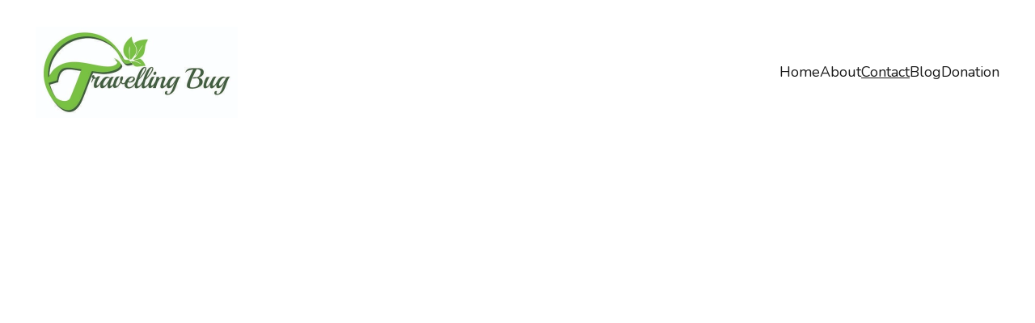

--- FILE ---
content_type: text/html
request_url: https://nazakatnazir.com/contact-z65Mkp
body_size: 22164
content:
<!DOCTYPE html><html lang="en" data-astro-cid-yzdvavkq style="--headerHeightPx: 178px;--headerHeightMobilePx: 192px;"> <head><meta charset="utf-8"><meta name="viewport" content="width=device-width, initial-scale=1.0"><!--[--><title>Contact | Nazakat foundation</title><!----><link rel="icon" href="data:;base64,iVBORw0KGgo="><link rel="apple-touch-icon" href="data:;base64,iVBORw0KGgo="><meta content="https://nazakatnazir.com/contact-z65Mkp" property="og:url"><link rel="canonical" href="https://nazakatnazir.com/contact-z65Mkp"><meta content="Contact | Nazakat foundation" property="og:title"><meta name="twitter:title" content="Contact | Nazakat foundation"><meta content="website" property="og:type"><!----><!----><meta property="og:site_name" content="Nazakat foundation"><!----><meta property="og:image"><meta name="twitter:image"><meta content="" property="og:image:alt"><meta content="" name="twitter:image:alt"><meta name="twitter:card" content="summary_large_image"><!----><link rel="preconnect"><!----><!----><link rel="preconnect"><!----><!--[--><link rel="alternate" hreflang="x-default" href="https://nazakatnazir.com/contact-z65Mkp"><!--]--><link href="https://cdn.zyrosite.com/u1/google-fonts/font-faces?family=Nunito:wght@400;700&amp;display=swap" rel="preconnect" crossorigin="true"><link href="https://cdn.zyrosite.com/u1/google-fonts/font-faces?family=Nunito:wght@400;700&amp;display=swap" rel="preload" as="style"><link href="https://cdn.zyrosite.com/u1/google-fonts/font-faces?family=Nunito:wght@400;700&amp;display=swap" rel="stylesheet" referrerpolicy="no-referrer"><!--]--><style></style><link rel="prefetch" href="https://assets.zyrosite.com/Yg27NgQKxLcrqx6K/traffic.txt"><style>
.product-list-item__price-wrapper,
p.block-product__price.body-large,
button.grid-button.grid-button--primary.block-product__button.block-product__button--primary {
    display: none !important;
}
</style><script>(function(){const publishDate = null;

		const currentDate = new Date().setHours(0, 0, 0, 0);

		if (publishDate && currentDate < publishDate) {
			window.location.replace('/')
		}
	})();</script><link rel="stylesheet" href="/_astro-1727880379802/_slug_.Pv9U9B_W.css">
<style>#fb-root{position:relative;z-index:17}#fb-root .fb_dialog{left:-1000px}:root{--color-meteorite-dark: #2f1c6a;--color-meteorite: #8c85ff;--color-meteorite-light: #d5dfff;--color-primary-dark: #5025d1;--color-primary: #673de6;--color-primary-light: #ebe4ff;--color-danger-dark: #d63163;--color-danger: #fc5185;--color-danger-light: #ffe8ef;--color-warning-dark: #fea419;--color-warning-dark-2: #9F6000;--color-warning: #ffcd35;--color-warning-light: #fff8e2;--color-success-dark: #008361;--color-success: #00b090;--color-success-light: #def4f0;--color-dark: #1d1e20;--color-gray-dark: #36344d;--color-gray: #727586;--color-gray-border: #dadce0;--color-gray-light: #f2f3f6;--color-light: #fff;--color-azure: #357df9;--color-azure-light: #e3ebf9;--color-azure-dark: #265ab2;--color-indigo: #6366F1}.whats-app-bubble{position:fixed;right:20px;bottom:24px;z-index:1000;display:flex;cursor:pointer;border-radius:100px;box-shadow:#00000026 0 4px 12px}.whats-app-bubble--next-to-messenger{right:95px}.globalClass_2ebe{position:relative;z-index:17}#wtpQualitySign_fixedCSS,#wtpQualitySign_popupCSS{bottom:10px!important}#wtpQualitySign_fixedCSS{z-index:17!important}#wtpQualitySign_popupCSS{z-index:18!important}
</style></head>  <body data-astro-cid-yzdvavkq style="--headerHeightPx: 178px;--headerHeightMobilePx: 192px;"> <div data-astro-cid-yzdvavkq style="--headerHeightPx: 178px;--headerHeightMobilePx: 192px;"> <style>astro-island,astro-slot,astro-static-slot{display:contents}</style><script>(()=>{var e=async t=>{await(await t())()};(self.Astro||(self.Astro={})).only=e;window.dispatchEvent(new Event("astro:only"));})();;(()=>{var A=Object.defineProperty;var g=(i,o,a)=>o in i?A(i,o,{enumerable:!0,configurable:!0,writable:!0,value:a}):i[o]=a;var d=(i,o,a)=>g(i,typeof o!="symbol"?o+"":o,a);{let i={0:t=>m(t),1:t=>a(t),2:t=>new RegExp(t),3:t=>new Date(t),4:t=>new Map(a(t)),5:t=>new Set(a(t)),6:t=>BigInt(t),7:t=>new URL(t),8:t=>new Uint8Array(t),9:t=>new Uint16Array(t),10:t=>new Uint32Array(t)},o=t=>{let[l,e]=t;return l in i?i[l](e):void 0},a=t=>t.map(o),m=t=>typeof t!="object"||t===null?t:Object.fromEntries(Object.entries(t).map(([l,e])=>[l,o(e)]));class y extends HTMLElement{constructor(){super(...arguments);d(this,"Component");d(this,"hydrator");d(this,"hydrate",async()=>{var b;if(!this.hydrator||!this.isConnected)return;let e=(b=this.parentElement)==null?void 0:b.closest("astro-island[ssr]");if(e){e.addEventListener("astro:hydrate",this.hydrate,{once:!0});return}let c=this.querySelectorAll("astro-slot"),n={},h=this.querySelectorAll("template[data-astro-template]");for(let r of h){let s=r.closest(this.tagName);s!=null&&s.isSameNode(this)&&(n[r.getAttribute("data-astro-template")||"default"]=r.innerHTML,r.remove())}for(let r of c){let s=r.closest(this.tagName);s!=null&&s.isSameNode(this)&&(n[r.getAttribute("name")||"default"]=r.innerHTML)}let p;try{p=this.hasAttribute("props")?m(JSON.parse(this.getAttribute("props"))):{}}catch(r){let s=this.getAttribute("component-url")||"<unknown>",v=this.getAttribute("component-export");throw v&&(s+=` (export ${v})`),console.error(`[hydrate] Error parsing props for component ${s}`,this.getAttribute("props"),r),r}let u;await this.hydrator(this)(this.Component,p,n,{client:this.getAttribute("client")}),this.removeAttribute("ssr"),this.dispatchEvent(new CustomEvent("astro:hydrate"))});d(this,"unmount",()=>{this.isConnected||this.dispatchEvent(new CustomEvent("astro:unmount"))})}disconnectedCallback(){document.removeEventListener("astro:after-swap",this.unmount),document.addEventListener("astro:after-swap",this.unmount,{once:!0})}connectedCallback(){if(!this.hasAttribute("await-children")||document.readyState==="interactive"||document.readyState==="complete")this.childrenConnectedCallback();else{let e=()=>{document.removeEventListener("DOMContentLoaded",e),c.disconnect(),this.childrenConnectedCallback()},c=new MutationObserver(()=>{var n;((n=this.lastChild)==null?void 0:n.nodeType)===Node.COMMENT_NODE&&this.lastChild.nodeValue==="astro:end"&&(this.lastChild.remove(),e())});c.observe(this,{childList:!0}),document.addEventListener("DOMContentLoaded",e)}}async childrenConnectedCallback(){let e=this.getAttribute("before-hydration-url");e&&await import(e),this.start()}async start(){let e=JSON.parse(this.getAttribute("opts")),c=this.getAttribute("client");if(Astro[c]===void 0){window.addEventListener(`astro:${c}`,()=>this.start(),{once:!0});return}try{await Astro[c](async()=>{let n=this.getAttribute("renderer-url"),[h,{default:p}]=await Promise.all([import(this.getAttribute("component-url")),n?import(n):()=>()=>{}]),u=this.getAttribute("component-export")||"default";if(!u.includes("."))this.Component=h[u];else{this.Component=h;for(let f of u.split("."))this.Component=this.Component[f]}return this.hydrator=p,this.hydrate},e,this)}catch(n){console.error(`[astro-island] Error hydrating ${this.getAttribute("component-url")}`,n)}}attributeChangedCallback(){this.hydrate()}}d(y,"observedAttributes",["props"]),customElements.get("astro-island")||customElements.define("astro-island",y)}})();</script><astro-island uid="2vitL3" component-url="/_astro-1727880379802/ClientHead.Ctm-0lzy.js" component-export="default" renderer-url="/_astro-1727880379802/client.CSzp9LG7.js" props="{&quot;page-noindex&quot;:[0,false],&quot;canonical-url&quot;:[0,&quot;https://nazakatnazir.com/contact-z65Mkp&quot;],&quot;site-meta&quot;:[0,{&quot;version&quot;:[0,159],&quot;isLayout&quot;:[0,true],&quot;template&quot;:[0,&quot;aigenerated&quot;],&quot;metaTitle&quot;:[0,&quot;Nazakat foundation&quot;],&quot;customMeta&quot;:[0,&quot;&lt;style&gt;\n.product-list-item__price-wrapper,\np.block-product__price.body-large,\nbutton.grid-button.grid-button--primary.block-product__button.block-product__button--primary {\n    display: none !important;\n}\n&lt;/style&gt;&quot;],&quot;defaultLocale&quot;:[0,&quot;system&quot;],&quot;ecommerceType&quot;:[0,&quot;zyro&quot;],&quot;ecommerceStoreId&quot;:[0,&quot;store_01H9ZG5GGFCFH988N1DR8HVGBK&quot;],&quot;metaHtmlLanguage&quot;:[0,&quot;en&quot;],&quot;customBodyElements&quot;:[0,&quot;&quot;],&quot;customHeadElements&quot;:[0,&quot;&lt;style&gt;\n.product-list-item__price-wrapper,\np.block-product__price.body-large,\nbutton.grid-button.grid-button--primary.block-product__button.block-product__button--primary {\n    display: none !important;\n}\n&lt;/style&gt;&quot;],&quot;isPrivateModeActive&quot;:[0,false],&quot;demoEcommerceStoreId&quot;:[0,&quot;demo_01G0E9P2R0CFTNBWEEFCEV8EG5&quot;],&quot;shouldAddWWWPrefixToDomain&quot;:[0,false]}],&quot;domain&quot;:[0,&quot;nazakatnazir.com&quot;],&quot;data-astro-cid-yzdvavkq&quot;:[0,true]}" ssr="" client="only" opts="{&quot;name&quot;:&quot;ClientHead&quot;,&quot;value&quot;:&quot;vue&quot;}"></astro-island> <script>(()=>{var e=async t=>{await(await t())()};(self.Astro||(self.Astro={})).load=e;window.dispatchEvent(new Event("astro:load"));})();</script><astro-island uid="1b2vNw" component-url="/_astro-1727880379802/Page.VjF7vn26.js" component-export="default" renderer-url="/_astro-1727880379802/client.CSzp9LG7.js" props="{&quot;page-data&quot;:[0,{&quot;pages&quot;:[0,{&quot;home&quot;:[0,{&quot;meta&quot;:[0,{&quot;title&quot;:[0,&quot;Empowering Women with Skills and Providing Food for the Hungry | Charity Foundation&quot;],&quot;keywords&quot;:[1,[[0,&quot;charity foundation&quot;],[0,&quot;women skills&quot;],[0,&quot;food for hungry people&quot;]]],&quot;description&quot;:[0,&quot;Our charity foundation focuses on empowering women by providing them with skills, while also addressing hunger by distributing food to those in need. Join us in making a difference today.&quot;],&quot;focusKeyword&quot;:[0,&quot;charity foundation&quot;]}],&quot;name&quot;:[0,&quot;Home&quot;],&quot;slug&quot;:[0,&quot;&quot;],&quot;type&quot;:[0,&quot;default&quot;],&quot;blocks&quot;:[1,[[0,&quot;hero&quot;],[0,&quot;section1&quot;],[0,&quot;section2&quot;],[0,&quot;section3&quot;],[0,&quot;about&quot;],[0,&quot;slogan&quot;],[0,&quot;zG1kCe&quot;]]]}],&quot;z2gWyP&quot;:[0,{&quot;date&quot;:[0,&quot;2023-04-27T07:09:54.093Z&quot;],&quot;meta&quot;:[0,{&quot;title&quot;:[0,&quot;Given Back to your community&quot;],&quot;ogImageAlt&quot;:[0,&quot;three person&#39;s standing front of field&quot;],&quot;description&quot;:[0,&quot;Blog post description.&quot;],&quot;ogImagePath&quot;:[0,&quot;photo-1472653431158-6364773b2a56&quot;],&quot;ogImageOrigin&quot;:[0,&quot;unsplash&quot;]}],&quot;name&quot;:[0,&quot;Given Back to your community&quot;],&quot;slug&quot;:[0,&quot;given-back-to-your-community&quot;],&quot;type&quot;:[0,&quot;blog&quot;],&quot;blocks&quot;:[1,[[0,&quot;zVRnk_&quot;],[0,&quot;zub-tp&quot;]]],&quot;isDraft&quot;:[0,false],&quot;categories&quot;:[1,[]],&quot;coverImageAlt&quot;:[0,&quot;three person&#39;s standing front of field&quot;],&quot;minutesToRead&quot;:[0,&quot;2&quot;],&quot;coverImagePath&quot;:[0,&quot;photo-1472653431158-6364773b2a56&quot;],&quot;coverImageOrigin&quot;:[0,&quot;unsplash&quot;]}],&quot;z65Mkp&quot;:[0,{&quot;meta&quot;:[0,{&quot;noindex&quot;:[0,false],&quot;password&quot;:[0,&quot;&quot;],&quot;ogImageAlt&quot;:[0,&quot;&quot;],&quot;ogImagePath&quot;:[0,null],&quot;ogImageOrigin&quot;:[0,null],&quot;passwordDesign&quot;:[0,&quot;default&quot;],&quot;passwordBackText&quot;:[0,&quot;Back to&quot;],&quot;passwordButtonText&quot;:[0,&quot;Enter&quot;],&quot;passwordHeadingText&quot;:[0,&quot;Guest area&quot;],&quot;passwordSubheadingText&quot;:[0,&quot;Please enter the password to access the page&quot;],&quot;passwordPlaceholderText&quot;:[0,&quot;Type password&quot;]}],&quot;name&quot;:[0,&quot;Contact&quot;],&quot;slug&quot;:[0,&quot;contact-z65Mkp&quot;],&quot;type&quot;:[0,&quot;default&quot;],&quot;blocks&quot;:[1,[[0,&quot;zYAdTV&quot;],[0,&quot;zSQujz&quot;],[0,&quot;z21Lid&quot;],[0,&quot;zGIiKv&quot;],[0,&quot;z-xRXb&quot;]]]}],&quot;z6SfIk&quot;:[0,{&quot;meta&quot;:[0,{&quot;title&quot;:[0,&quot;Handmade Vase \&quot;Shimai\&quot;&quot;],&quot;description&quot;:[0,&quot;The product description should talk about the product in a truthful yet flattering way. Remember to include information that the potential buyer would need, for example, details on sizing, color, a...&quot;],&quot;ogImagePath&quot;:[0,&quot;https://cdn.zyrosite.com/cdn-ecommerce/demo_01G0E9P2R0CFTNBWEEFCEV8EG5%2Fassets%2F1649766855139-shimai.png&quot;],&quot;ogImageOrigin&quot;:[0,&quot;other&quot;],&quot;ogImageAlt&quot;:[0,&quot;Handmade Vase \&quot;Shimai\&quot;&quot;]}],&quot;name&quot;:[0,&quot;Handmade Vase \&quot;Shimai\&quot;&quot;],&quot;type&quot;:[0,&quot;ecommerce-product&quot;],&quot;blocks&quot;:[1,[[0,&quot;zhq3hb&quot;]]],&quot;productId&quot;:[0,&quot;prod_01H9ZG5GJ72HTD7F84Z3CE1XPT&quot;],&quot;slug&quot;:[0,&quot;handmade-vase-shimai1&quot;]}],&quot;z7Gva4&quot;:[0,{&quot;date&quot;:[0,&quot;2023-04-27T07:09:54.093Z&quot;],&quot;meta&quot;:[0,{&quot;title&quot;:[0,&quot;Save Earth&quot;],&quot;ogImageAlt&quot;:[0,&quot;boy in black and white long sleeve shirt standing beside gray metal watering can during daytime&quot;],&quot;description&quot;:[0,&quot;Blog post description.&quot;],&quot;ogImagePath&quot;:[0,&quot;photo-1611735341450-74d61e660ad2&quot;],&quot;ogImageOrigin&quot;:[0,&quot;unsplash&quot;]}],&quot;name&quot;:[0,&quot;Save Earth&quot;],&quot;slug&quot;:[0,&quot;save-earth&quot;],&quot;type&quot;:[0,&quot;blog&quot;],&quot;blocks&quot;:[1,[[0,&quot;zRRLmO&quot;],[0,&quot;zEJrBa&quot;]]],&quot;isDraft&quot;:[0,false],&quot;categories&quot;:[1,[]],&quot;coverImageAlt&quot;:[0,&quot;boy in black and white long sleeve shirt standing beside gray metal watering can during daytime&quot;],&quot;minutesToRead&quot;:[0,&quot;1&quot;],&quot;coverImagePath&quot;:[0,&quot;photo-1611735341450-74d61e660ad2&quot;],&quot;coverImageOrigin&quot;:[0,&quot;unsplash&quot;]}],&quot;zBCVbR&quot;:[0,{&quot;meta&quot;:[0,{&quot;title&quot;:[0,&quot;Handmade Bowl \&quot;Ganbaru\&quot;&quot;],&quot;description&quot;:[0,&quot;The product description should talk about the product in a truthful yet flattering way. Remember to include information that the potential buyer would need, for example, details on sizing, color, a...&quot;],&quot;ogImagePath&quot;:[0,&quot;https://cdn.zyrosite.com/cdn-ecommerce/demo_01G0E9P2R0CFTNBWEEFCEV8EG5%2Fassets%2F1649766882013-ganbaru.png&quot;],&quot;ogImageOrigin&quot;:[0,&quot;other&quot;],&quot;ogImageAlt&quot;:[0,&quot;Handmade Bowl \&quot;Ganbaru\&quot;&quot;]}],&quot;name&quot;:[0,&quot;Handmade Bowl \&quot;Ganbaru\&quot;&quot;],&quot;type&quot;:[0,&quot;ecommerce-product&quot;],&quot;blocks&quot;:[1,[[0,&quot;zyqoQX&quot;]]],&quot;productId&quot;:[0,&quot;prod_01H9ZG5GHQRRKH44PV14AQECDE&quot;],&quot;slug&quot;:[0,&quot;handmade-bowl-ganbaru1&quot;]}],&quot;zD8MXa&quot;:[0,{&quot;meta&quot;:[0,{&quot;title&quot;:[0,&quot;Handmade Vase \&quot;Kaiyo\&quot;&quot;],&quot;description&quot;:[0,&quot;The product description should talk about the product in a truthful yet flattering way. Remember to include information that the potential buyer would need, for example, details on sizing, color, a...&quot;],&quot;ogImagePath&quot;:[0,&quot;https://cdn.zyrosite.com/cdn-ecommerce/demo_01G0E9P2R0CFTNBWEEFCEV8EG5%2Fassets%2F1649766901170-kaiyo.png&quot;],&quot;ogImageOrigin&quot;:[0,&quot;other&quot;],&quot;ogImageAlt&quot;:[0,&quot;Handmade Vase \&quot;Kaiyo\&quot;&quot;]}],&quot;name&quot;:[0,&quot;Handmade Vase \&quot;Kaiyo\&quot;&quot;],&quot;type&quot;:[0,&quot;ecommerce-product&quot;],&quot;blocks&quot;:[1,[[0,&quot;zecAln&quot;]]],&quot;productId&quot;:[0,&quot;prod_01H9ZG5GHSHXJHF9N53AJFSVWF&quot;],&quot;slug&quot;:[0,&quot;handmade-vase-kaiyo1&quot;]}],&quot;zIadtg&quot;:[0,{&quot;meta&quot;:[0,{&quot;noindex&quot;:[0,false],&quot;password&quot;:[0,&quot;&quot;],&quot;ogImageAlt&quot;:[0,&quot;&quot;],&quot;ogImagePath&quot;:[0,null],&quot;ogImageOrigin&quot;:[0,null],&quot;passwordDesign&quot;:[0,&quot;default&quot;],&quot;passwordBackText&quot;:[0,&quot;Back to&quot;],&quot;passwordButtonText&quot;:[0,&quot;Enter&quot;],&quot;passwordHeadingText&quot;:[0,&quot;Guest area&quot;],&quot;passwordSubheadingText&quot;:[0,&quot;Please enter the password to access the page&quot;],&quot;passwordPlaceholderText&quot;:[0,&quot;Type password&quot;]}],&quot;name&quot;:[0,&quot;About&quot;],&quot;slug&quot;:[0,&quot;about-zIadtg&quot;],&quot;type&quot;:[0,&quot;default&quot;],&quot;blocks&quot;:[1,[[0,&quot;zYt4sJ&quot;],[0,&quot;zG8IdT&quot;],[0,&quot;zWibEf&quot;],[0,&quot;z3d4OX&quot;]]]}],&quot;zJTvTB&quot;:[0,{&quot;meta&quot;:[0,{}],&quot;name&quot;:[0,&quot;Blog&quot;],&quot;slug&quot;:[0,&quot;page-zJTvTB&quot;],&quot;type&quot;:[0,&quot;default&quot;],&quot;blocks&quot;:[1,[[0,&quot;zIZ3hP&quot;],[0,&quot;zhFSiX&quot;]]]}],&quot;zSmWo3&quot;:[0,{&quot;meta&quot;:[0,{&quot;title&quot;:[0,&quot;Handmade Vase \&quot;Yuugen\&quot;&quot;],&quot;description&quot;:[0,&quot;The product description should talk about the product in a truthful yet flattering way. Remember to include information that the potential buyer would need, for example, details on sizing, color, a...&quot;],&quot;ogImagePath&quot;:[0,&quot;https://cdn.zyrosite.com/cdn-ecommerce/demo_01G0E9P2R0CFTNBWEEFCEV8EG5%2Fassets%2F1649766839361-yuugen.png&quot;],&quot;ogImageOrigin&quot;:[0,&quot;other&quot;],&quot;ogImageAlt&quot;:[0,&quot;Handmade Vase \&quot;Yuugen\&quot;&quot;]}],&quot;name&quot;:[0,&quot;Handmade Vase \&quot;Yuugen\&quot;&quot;],&quot;type&quot;:[0,&quot;ecommerce-product&quot;],&quot;blocks&quot;:[1,[[0,&quot;z1yk3p&quot;]]],&quot;productId&quot;:[0,&quot;prod_01H9ZG5GHZ2KR8BRMKTJB5RMTX&quot;],&quot;slug&quot;:[0,&quot;handmade-vase-yuugen1&quot;]}],&quot;zXcmO-&quot;:[0,{&quot;meta&quot;:[0,{&quot;noindex&quot;:[0,false],&quot;password&quot;:[0,&quot;&quot;],&quot;ogImageAlt&quot;:[0,&quot;&quot;],&quot;ogImagePath&quot;:[0,null],&quot;ogImageOrigin&quot;:[0,null],&quot;passwordDesign&quot;:[0,&quot;default&quot;],&quot;passwordBackText&quot;:[0,&quot;Back to&quot;],&quot;passwordButtonText&quot;:[0,&quot;Enter&quot;],&quot;passwordHeadingText&quot;:[0,&quot;Guest area&quot;],&quot;passwordSubheadingText&quot;:[0,&quot;Please enter the password to access the page&quot;],&quot;passwordPlaceholderText&quot;:[0,&quot;Type password&quot;]}],&quot;name&quot;:[0,&quot;Donation&quot;],&quot;slug&quot;:[0,&quot;donation&quot;],&quot;type&quot;:[0,&quot;default&quot;],&quot;blocks&quot;:[1,[[0,&quot;z7h7PZ&quot;],[0,&quot;z155NO&quot;],[0,&quot;zrq6NX&quot;]]]}],&quot;zgSGvz&quot;:[0,{&quot;date&quot;:[0,&quot;2023-04-27T07:09:54.094Z&quot;],&quot;meta&quot;:[0,{&quot;title&quot;:[0,&quot;Woomen impowerment&quot;],&quot;ogImageAlt&quot;:[0,&quot;a group of women in pink shirts standing in front of a pink inflatable&quot;],&quot;description&quot;:[0,&quot;Blog post description.&quot;],&quot;ogImagePath&quot;:[0,&quot;photo-1674574124473-e91fdcabaefc&quot;],&quot;ogImageOrigin&quot;:[0,&quot;unsplash&quot;]}],&quot;name&quot;:[0,&quot;Woomen impowerment&quot;],&quot;slug&quot;:[0,&quot;woomen-impowerment&quot;],&quot;type&quot;:[0,&quot;blog&quot;],&quot;blocks&quot;:[1,[[0,&quot;zY3vyx&quot;],[0,&quot;zZC4e6&quot;]]],&quot;isDraft&quot;:[0,false],&quot;categories&quot;:[1,[]],&quot;coverImageAlt&quot;:[0,&quot;a group of women in pink shirts standing in front of a pink inflatable&quot;],&quot;minutesToRead&quot;:[0,&quot;4&quot;],&quot;coverImagePath&quot;:[0,&quot;photo-1674574124473-e91fdcabaefc&quot;],&quot;coverImageOrigin&quot;:[0,&quot;unsplash&quot;]}],&quot;zoD8-8&quot;:[0,{&quot;meta&quot;:[0,{&quot;title&quot;:[0,&quot;Handmade Vase \&quot;Sora\&quot;&quot;],&quot;description&quot;:[0,&quot;The product description should talk about the product in a truthful yet flattering way. Remember to include information that the potential buyer would need, for example, details on sizing, color, a...&quot;],&quot;ogImagePath&quot;:[0,&quot;https://cdn.zyrosite.com/cdn-ecommerce/demo_01G0E9P2R0CFTNBWEEFCEV8EG5%2Fassets%2F1649766924366-sora.png&quot;],&quot;ogImageOrigin&quot;:[0,&quot;other&quot;],&quot;ogImageAlt&quot;:[0,&quot;Handmade Vase \&quot;Sora\&quot;&quot;]}],&quot;name&quot;:[0,&quot;Handmade Vase \&quot;Sora\&quot;&quot;],&quot;type&quot;:[0,&quot;ecommerce-product&quot;],&quot;blocks&quot;:[1,[[0,&quot;zhc7zE&quot;]]],&quot;productId&quot;:[0,&quot;prod_01H9ZG5GJ5EFR82HBW4RGDCZEW&quot;],&quot;slug&quot;:[0,&quot;handmade-vase-sora1&quot;]}],&quot;ztUdpV&quot;:[0,{&quot;date&quot;:[0,&quot;2023-04-27T07:09:54.092Z&quot;],&quot;meta&quot;:[0,{&quot;title&quot;:[0,&quot;Charity For Medical Treatment Of Poor People In India&quot;],&quot;ogImageAlt&quot;:[0,&quot;empty hospital bed inside room&quot;],&quot;description&quot;:[0,&quot;Blog post description.&quot;],&quot;ogImagePath&quot;:[0,&quot;photo-1538108149393-fbbd81895907&quot;],&quot;ogImageOrigin&quot;:[0,&quot;unsplash&quot;]}],&quot;name&quot;:[0,&quot;Charity For Medical Treatment Of Poor People In India&quot;],&quot;slug&quot;:[0,&quot;charity-for-medical-treatment-of-poor-people-in-india&quot;],&quot;type&quot;:[0,&quot;blog&quot;],&quot;blocks&quot;:[1,[[0,&quot;zgw3sR&quot;],[0,&quot;zj6ub7&quot;]]],&quot;isDraft&quot;:[0,false],&quot;categories&quot;:[1,[]],&quot;coverImageAlt&quot;:[0,&quot;empty hospital bed inside room&quot;],&quot;minutesToRead&quot;:[0,&quot;1&quot;],&quot;coverImagePath&quot;:[0,&quot;photo-1538108149393-fbbd81895907&quot;],&quot;coverImageOrigin&quot;:[0,&quot;unsplash&quot;]}],&quot;zvdFBq&quot;:[0,{&quot;meta&quot;:[0,{&quot;title&quot;:[0,&quot;Handmade Vase \&quot;Ikigai\&quot;&quot;],&quot;description&quot;:[0,&quot;The product description should talk about the product in a truthful yet flattering way. Remember to include information that the potential buyer would need, for example, details on sizing, color, a...&quot;],&quot;ogImagePath&quot;:[0,&quot;https://cdn.zyrosite.com/cdn-ecommerce/demo_01G0E9P2R0CFTNBWEEFCEV8EG5%2Fassets%2F1649766161496-ikigai.png&quot;],&quot;ogImageOrigin&quot;:[0,&quot;other&quot;],&quot;ogImageAlt&quot;:[0,&quot;Handmade Vase \&quot;Ikigai\&quot;&quot;]}],&quot;name&quot;:[0,&quot;Handmade Vase \&quot;Ikigai\&quot;&quot;],&quot;type&quot;:[0,&quot;ecommerce-product&quot;],&quot;blocks&quot;:[1,[[0,&quot;zfLj4o&quot;]]],&quot;productId&quot;:[0,&quot;prod_01H9ZG5GJ8ZEEDFQXVY11Z07H0&quot;],&quot;slug&quot;:[0,&quot;handmade-vase-ikigai1&quot;]}]}],&quot;blocks&quot;:[0,{&quot;header&quot;:[0,{&quot;type&quot;:[0,&quot;BlockNavigation&quot;],&quot;mobile&quot;:[0,{&quot;height&quot;:[0,192],&quot;logoHeight&quot;:[0,93]}],&quot;desktop&quot;:[0,{&quot;height&quot;:[0,178],&quot;logoHeight&quot;:[0,114]}],&quot;settings&quot;:[0,{&quot;styles&quot;:[0,{&quot;width&quot;:[0,&quot;1240px&quot;],&quot;padding&quot;:[0,&quot;32px 16px 32px 16px&quot;],&quot;m-padding&quot;:[0,&quot;24px 16px 24px 16px&quot;],&quot;logo-width&quot;:[0,&quot;250px&quot;],&quot;cartIconSize&quot;:[0,&quot;24px&quot;],&quot;link-spacing&quot;:[0,&quot;40px&quot;],&quot;m-logo-width&quot;:[0,&quot;205.98800000000003px&quot;],&quot;m-link-spacing&quot;:[0,&quot;20px&quot;],&quot;element-spacing&quot;:[0,&quot;64px&quot;],&quot;contrastBackgroundColor&quot;:[0,&quot;rgb(220, 220, 220)&quot;]}],&quot;cartText&quot;:[0,&quot;&quot;],&quot;isSticky&quot;:[0,false],&quot;showLogo&quot;:[0,true],&quot;headerLayout&quot;:[0,&quot;desktop-1&quot;],&quot;isCartVisible&quot;:[0,false],&quot;logoImagePath&quot;:[0,&quot;curve-logo-1-AwvOlKO69BhgrWwG.jpg&quot;],&quot;mHeaderLayout&quot;:[0,&quot;mobile-1&quot;],&quot;logoImageOrigin&quot;:[0,&quot;assets&quot;],&quot;mobileLinksAlignment&quot;:[0,&quot;right&quot;]}],&quot;zindexes&quot;:[1,[]],&quot;background&quot;:[0,{&quot;color&quot;:[0,&quot;#FFFFFF&quot;],&quot;current&quot;:[0,&quot;color&quot;],&quot;isTransparent&quot;:[0,false]}],&quot;components&quot;:[1,[]],&quot;logoAspectRatio&quot;:[0,2.211864406779661],&quot;navLinkTextColor&quot;:[0,&quot;rgb(26, 26, 26)&quot;],&quot;navLinkTextColorHover&quot;:[0,&quot;rgb(26, 26, 26)&quot;]}],&quot;z-xRXb&quot;:[0,{&quot;type&quot;:[0,&quot;BlockLayout&quot;],&quot;mobile&quot;:[0,{&quot;minHeight&quot;:[0,163]}],&quot;desktop&quot;:[0,{&quot;minHeight&quot;:[0,145]}],&quot;settings&quot;:[0,{&quot;styles&quot;:[0,{&quot;cols&quot;:[0,&quot;12&quot;],&quot;rows&quot;:[0,3],&quot;width&quot;:[0,&quot;1224px&quot;],&quot;m-rows&quot;:[0,&quot;1&quot;],&quot;col-gap&quot;:[0,&quot;24px&quot;],&quot;row-gap&quot;:[0,&quot;16px&quot;],&quot;row-size&quot;:[0,&quot;48px&quot;],&quot;column-gap&quot;:[0,&quot;24px&quot;],&quot;block-padding&quot;:[0,&quot;16px 0 16px 0&quot;],&quot;m-block-padding&quot;:[0,&quot;40px 16px 40px 16px&quot;]}]}],&quot;zindexes&quot;:[1,[[0,&quot;zrtGSo&quot;],[0,&quot;zdeRfD&quot;]]],&quot;background&quot;:[0,{&quot;color&quot;:[0,&quot;rgb(255, 255, 255)&quot;],&quot;current&quot;:[0,&quot;color&quot;]}],&quot;components&quot;:[1,[[0,&quot;zrtGSo&quot;],[0,&quot;zdeRfD&quot;]]],&quot;initialBlockId&quot;:[0,&quot;zES-lm&quot;]}],&quot;z1ORrW&quot;:[0,{&quot;slot&quot;:[0,&quot;footer&quot;],&quot;type&quot;:[0,&quot;BlockLayout&quot;],&quot;mobile&quot;:[0,{&quot;minHeight&quot;:[0,240]}],&quot;desktop&quot;:[0,{&quot;minHeight&quot;:[0,141]}],&quot;settings&quot;:[0,{&quot;styles&quot;:[0,{&quot;cols&quot;:[0,&quot;12&quot;],&quot;rows&quot;:[0,6],&quot;width&quot;:[0,&quot;1224px&quot;],&quot;m-rows&quot;:[0,&quot;1&quot;],&quot;col-gap&quot;:[0,&quot;24px&quot;],&quot;row-gap&quot;:[0,&quot;16px&quot;],&quot;row-size&quot;:[0,&quot;48px&quot;],&quot;column-gap&quot;:[0,&quot;24px&quot;],&quot;block-padding&quot;:[0,&quot;16px 0 16px 0&quot;],&quot;m-block-padding&quot;:[0,&quot;40px 16px 40px 16px&quot;]}]}],&quot;zindexes&quot;:[1,[[0,&quot;zFVG1y&quot;],[0,&quot;footer-brand-name&quot;],[0,&quot;zBrWkL&quot;]]],&quot;background&quot;:[0,{&quot;path&quot;:[0,null],&quot;color&quot;:[0,&quot;rgb(237, 224, 133)&quot;],&quot;image&quot;:[0,null],&quot;origin&quot;:[0,null],&quot;current&quot;:[0,&quot;color&quot;]}],&quot;components&quot;:[1,[[0,&quot;zFVG1y&quot;],[0,&quot;footer-brand-name&quot;],[0,&quot;zBrWkL&quot;]]],&quot;initialBlockId&quot;:[0,&quot;0NHSEQ084&quot;]}],&quot;z1yk3p&quot;:[0,{&quot;type&quot;:[0,&quot;BlockEcommerceProduct&quot;],&quot;product&quot;:[0,{&quot;id&quot;:[0,&quot;prod_01H9ZG5GHZ2KR8BRMKTJB5RMTX&quot;]}],&quot;settings&quot;:[0,{&quot;styles&quot;:[0,{&quot;block-padding&quot;:[0,&quot;100px 16px&quot;],&quot;content-width&quot;:[0,&quot;1224px&quot;],&quot;m-block-padding&quot;:[0,&quot;56px 16px&quot;]}]}],&quot;zindexes&quot;:[1,[]],&quot;animation&quot;:[0,{&quot;name&quot;:[0,&quot;scale&quot;],&quot;type&quot;:[0,&quot;global&quot;]}],&quot;background&quot;:[0,{&quot;color&quot;:[0,&quot;rgb(255, 255, 255)&quot;],&quot;current&quot;:[0,&quot;color&quot;]}],&quot;components&quot;:[1,[]],&quot;imageRatio&quot;:[0,&quot;contain&quot;],&quot;buttonStyle&quot;:[0,{&quot;grid-button-primary-color&quot;:[0,&quot;rgb(255, 255, 255)&quot;],&quot;grid-button-secondary-color&quot;:[0,&quot;rgb(46, 47, 49)&quot;],&quot;grid-button-primary-color-hover&quot;:[0,&quot;rgb(255, 255, 255)&quot;],&quot;grid-button-primary-border-color&quot;:[0,&quot;rgb(0, 0, 0)&quot;],&quot;grid-button-secondary-color-hover&quot;:[0,&quot;rgb(29, 30, 32)&quot;],&quot;grid-button-secondary-border-color&quot;:[0,&quot;rgb(255, 255, 255)&quot;],&quot;grid-button-primary-background-color&quot;:[0,&quot;rgb(0, 0, 0)&quot;],&quot;grid-button-primary-border-color-hover&quot;:[0,&quot;rgb(29, 30, 32)&quot;],&quot;grid-button-secondary-background-color&quot;:[0,&quot;rgb(255, 255, 255)&quot;],&quot;grid-button-primary-border-color-active&quot;:[0,&quot;rgb(0, 0, 0)&quot;],&quot;grid-button-secondary-border-color-hover&quot;:[0,&quot;rgb(241, 241, 241)&quot;],&quot;grid-button-secondary-border-color-active&quot;:[0,&quot;rgb(255, 255, 255)&quot;],&quot;grid-button-primary-background-color-hover&quot;:[0,&quot;rgb(29, 30, 32)&quot;],&quot;grid-button-primary-background-color-active&quot;:[0,&quot;rgb(0, 0, 0)&quot;],&quot;grid-button-secondary-background-color-hover&quot;:[0,&quot;rgb(241, 241, 241)&quot;],&quot;grid-button-secondary-background-color-active&quot;:[0,&quot;rgb(255, 255, 255)&quot;]}],&quot;textColorVars&quot;:[0,{&quot;h1-color&quot;:[0,&quot;rgb(26, 26, 26)&quot;],&quot;h2-color&quot;:[0,&quot;rgb(26, 26, 26)&quot;],&quot;h3-color&quot;:[0,&quot;rgb(26, 26, 26)&quot;],&quot;h4-color&quot;:[0,&quot;rgb(26, 26, 26)&quot;],&quot;h5-color&quot;:[0,&quot;rgb(26, 26, 26)&quot;],&quot;h6-color&quot;:[0,&quot;rgb(26, 26, 26)&quot;],&quot;body-color&quot;:[0,&quot;rgb(26, 26, 26)&quot;],&quot;body-large-color&quot;:[0,&quot;rgb(26, 26, 26)&quot;]}],&quot;galleryPlacement&quot;:[0,&quot;bottom&quot;],&quot;imageBorderRadius&quot;:[0,&quot;0%&quot;],&quot;navigationArrowsColor&quot;:[0,&quot;rgb(0, 0, 0)&quot;],&quot;isQuantityPickerEnabled&quot;:[0,true],&quot;navigationThumbnailArrowsColor&quot;:[0,&quot;rgb(0, 0, 0)&quot;]}],&quot;z21Lid&quot;:[0,{&quot;type&quot;:[0,&quot;BlockLayout&quot;],&quot;mobile&quot;:[0,{&quot;minHeight&quot;:[0,301]}],&quot;desktop&quot;:[0,{&quot;minHeight&quot;:[0,585]}],&quot;settings&quot;:[0,{&quot;styles&quot;:[0,{&quot;block-padding&quot;:[0,&quot;16px 0 16px 0&quot;],&quot;m-block-padding&quot;:[0,&quot;16px&quot;]}]}],&quot;zindexes&quot;:[1,[[0,&quot;zQmSO8&quot;]]],&quot;background&quot;:[0,{&quot;color&quot;:[0,&quot;rgb(255, 255, 255)&quot;],&quot;current&quot;:[0,&quot;color&quot;]}],&quot;components&quot;:[1,[[0,&quot;zQmSO8&quot;]]],&quot;initialBlockId&quot;:[0,&quot;zGlBNZ&quot;]}],&quot;zGIiKv&quot;:[0,{&quot;type&quot;:[0,&quot;BlockLayout&quot;],&quot;mobile&quot;:[0,{&quot;minHeight&quot;:[0,949]}],&quot;desktop&quot;:[0,{&quot;minHeight&quot;:[0,676]}],&quot;settings&quot;:[0,{&quot;styles&quot;:[0,{&quot;cols&quot;:[0,&quot;12&quot;],&quot;rows&quot;:[0,11],&quot;width&quot;:[0,&quot;1224px&quot;],&quot;m-rows&quot;:[0,&quot;1&quot;],&quot;col-gap&quot;:[0,&quot;24px&quot;],&quot;row-gap&quot;:[0,&quot;16px&quot;],&quot;row-size&quot;:[0,&quot;48px&quot;],&quot;column-gap&quot;:[0,&quot;24px&quot;],&quot;block-padding&quot;:[0,&quot;16px 0 16px 0&quot;],&quot;m-block-padding&quot;:[0,&quot;40px 16px 40px 16px&quot;]}]}],&quot;zindexes&quot;:[1,[[0,&quot;zj7RxF&quot;],[0,&quot;zs37aj&quot;],[0,&quot;z5lfoB&quot;]]],&quot;background&quot;:[0,{&quot;color&quot;:[0,&quot;rgb(255, 255, 255)&quot;],&quot;current&quot;:[0,&quot;color&quot;]}],&quot;components&quot;:[1,[[0,&quot;zj7RxF&quot;],[0,&quot;zs37aj&quot;],[0,&quot;z5lfoB&quot;]]],&quot;initialBlockId&quot;:[0,&quot;1aqFS_2VW&quot;]}],&quot;zSQujz&quot;:[0,{&quot;type&quot;:[0,&quot;BlockLayout&quot;],&quot;mobile&quot;:[0,{&quot;minHeight&quot;:[0,953]}],&quot;desktop&quot;:[0,{&quot;minHeight&quot;:[0,638]}],&quot;settings&quot;:[0,{&quot;styles&quot;:[0,{&quot;block-padding&quot;:[0,&quot;16px 0 16px 0&quot;],&quot;m-block-padding&quot;:[0,&quot;16px&quot;]}]}],&quot;zindexes&quot;:[1,[[0,&quot;zP6idb&quot;],[0,&quot;zPVDjO&quot;],[0,&quot;zY7Li0&quot;]]],&quot;background&quot;:[0,{&quot;color&quot;:[0,&quot;rgb(255, 255, 255)&quot;],&quot;current&quot;:[0,&quot;color&quot;]}],&quot;components&quot;:[1,[[0,&quot;zP6idb&quot;],[0,&quot;zPVDjO&quot;],[0,&quot;zY7Li0&quot;]]],&quot;initialBlockId&quot;:[0,&quot;zn4fQz&quot;]}],&quot;zYAdTV&quot;:[0,{&quot;type&quot;:[0,&quot;BlockLayout&quot;],&quot;mobile&quot;:[0,{&quot;minHeight&quot;:[0,140]}],&quot;desktop&quot;:[0,{&quot;minHeight&quot;:[0,275]}],&quot;settings&quot;:[0,{&quot;styles&quot;:[0,{&quot;block-padding&quot;:[0,&quot;16px 0 16px 0&quot;],&quot;m-block-padding&quot;:[0,&quot;16px&quot;]}]}],&quot;zindexes&quot;:[1,[]],&quot;background&quot;:[0,{&quot;path&quot;:[0,&quot;photo-1560264280-88b68371db39&quot;],&quot;color&quot;:[0,null],&quot;image&quot;:[0,&quot;https://images.unsplash.com/photo-1560264280-88b68371db39?ixid=MnwzOTE5Mjl8MHwxfHNlYXJjaHwyNHx8Y29udGFjdCUyMHVzfGVufDB8fHx8MTY4MjQ5ODYzMA&amp;ixlib=rb-4.0.3?w=1366&amp;q=70&amp;auto=format&quot;],&quot;origin&quot;:[0,&quot;unsplash&quot;],&quot;current&quot;:[0,&quot;image&quot;]}],&quot;components&quot;:[1,[]]}],&quot;zecAln&quot;:[0,{&quot;type&quot;:[0,&quot;BlockEcommerceProduct&quot;],&quot;product&quot;:[0,{&quot;id&quot;:[0,&quot;prod_01H9ZG5GHSHXJHF9N53AJFSVWF&quot;]}],&quot;settings&quot;:[0,{&quot;styles&quot;:[0,{&quot;block-padding&quot;:[0,&quot;100px 16px&quot;],&quot;content-width&quot;:[0,&quot;1224px&quot;],&quot;m-block-padding&quot;:[0,&quot;56px 16px&quot;]}]}],&quot;zindexes&quot;:[1,[]],&quot;animation&quot;:[0,{&quot;name&quot;:[0,&quot;scale&quot;],&quot;type&quot;:[0,&quot;global&quot;]}],&quot;background&quot;:[0,{&quot;color&quot;:[0,&quot;rgb(255, 255, 255)&quot;],&quot;current&quot;:[0,&quot;color&quot;]}],&quot;components&quot;:[1,[]],&quot;imageRatio&quot;:[0,&quot;contain&quot;],&quot;buttonStyle&quot;:[0,{&quot;grid-button-primary-color&quot;:[0,&quot;rgb(255, 255, 255)&quot;],&quot;grid-button-secondary-color&quot;:[0,&quot;rgb(46, 47, 49)&quot;],&quot;grid-button-primary-color-hover&quot;:[0,&quot;rgb(255, 255, 255)&quot;],&quot;grid-button-primary-border-color&quot;:[0,&quot;rgb(0, 0, 0)&quot;],&quot;grid-button-secondary-color-hover&quot;:[0,&quot;rgb(29, 30, 32)&quot;],&quot;grid-button-secondary-border-color&quot;:[0,&quot;rgb(255, 255, 255)&quot;],&quot;grid-button-primary-background-color&quot;:[0,&quot;rgb(0, 0, 0)&quot;],&quot;grid-button-primary-border-color-hover&quot;:[0,&quot;rgb(29, 30, 32)&quot;],&quot;grid-button-secondary-background-color&quot;:[0,&quot;rgb(255, 255, 255)&quot;],&quot;grid-button-primary-border-color-active&quot;:[0,&quot;rgb(0, 0, 0)&quot;],&quot;grid-button-secondary-border-color-hover&quot;:[0,&quot;rgb(241, 241, 241)&quot;],&quot;grid-button-secondary-border-color-active&quot;:[0,&quot;rgb(255, 255, 255)&quot;],&quot;grid-button-primary-background-color-hover&quot;:[0,&quot;rgb(29, 30, 32)&quot;],&quot;grid-button-primary-background-color-active&quot;:[0,&quot;rgb(0, 0, 0)&quot;],&quot;grid-button-secondary-background-color-hover&quot;:[0,&quot;rgb(241, 241, 241)&quot;],&quot;grid-button-secondary-background-color-active&quot;:[0,&quot;rgb(255, 255, 255)&quot;]}],&quot;textColorVars&quot;:[0,{&quot;h1-color&quot;:[0,&quot;rgb(26, 26, 26)&quot;],&quot;h2-color&quot;:[0,&quot;rgb(26, 26, 26)&quot;],&quot;h3-color&quot;:[0,&quot;rgb(26, 26, 26)&quot;],&quot;h4-color&quot;:[0,&quot;rgb(26, 26, 26)&quot;],&quot;h5-color&quot;:[0,&quot;rgb(26, 26, 26)&quot;],&quot;h6-color&quot;:[0,&quot;rgb(26, 26, 26)&quot;],&quot;body-color&quot;:[0,&quot;rgb(26, 26, 26)&quot;],&quot;body-large-color&quot;:[0,&quot;rgb(26, 26, 26)&quot;]}],&quot;galleryPlacement&quot;:[0,&quot;bottom&quot;],&quot;imageBorderRadius&quot;:[0,&quot;0%&quot;],&quot;navigationArrowsColor&quot;:[0,&quot;rgb(0, 0, 0)&quot;],&quot;isQuantityPickerEnabled&quot;:[0,true],&quot;navigationThumbnailArrowsColor&quot;:[0,&quot;rgb(0, 0, 0)&quot;]}],&quot;zfLj4o&quot;:[0,{&quot;type&quot;:[0,&quot;BlockEcommerceProduct&quot;],&quot;product&quot;:[0,{&quot;id&quot;:[0,&quot;prod_01H9ZG5GJ8ZEEDFQXVY11Z07H0&quot;]}],&quot;settings&quot;:[0,{&quot;styles&quot;:[0,{&quot;block-padding&quot;:[0,&quot;100px 16px&quot;],&quot;content-width&quot;:[0,&quot;1224px&quot;],&quot;m-block-padding&quot;:[0,&quot;56px 16px&quot;]}]}],&quot;zindexes&quot;:[1,[]],&quot;animation&quot;:[0,{&quot;name&quot;:[0,&quot;scale&quot;],&quot;type&quot;:[0,&quot;global&quot;]}],&quot;background&quot;:[0,{&quot;color&quot;:[0,&quot;rgb(255, 255, 255)&quot;],&quot;current&quot;:[0,&quot;color&quot;]}],&quot;components&quot;:[1,[]],&quot;imageRatio&quot;:[0,&quot;contain&quot;],&quot;buttonStyle&quot;:[0,{&quot;grid-button-primary-color&quot;:[0,&quot;rgb(255, 255, 255)&quot;],&quot;grid-button-secondary-color&quot;:[0,&quot;rgb(46, 47, 49)&quot;],&quot;grid-button-primary-color-hover&quot;:[0,&quot;rgb(255, 255, 255)&quot;],&quot;grid-button-primary-border-color&quot;:[0,&quot;rgb(0, 0, 0)&quot;],&quot;grid-button-secondary-color-hover&quot;:[0,&quot;rgb(29, 30, 32)&quot;],&quot;grid-button-secondary-border-color&quot;:[0,&quot;rgb(255, 255, 255)&quot;],&quot;grid-button-primary-background-color&quot;:[0,&quot;rgb(0, 0, 0)&quot;],&quot;grid-button-primary-border-color-hover&quot;:[0,&quot;rgb(29, 30, 32)&quot;],&quot;grid-button-secondary-background-color&quot;:[0,&quot;rgb(255, 255, 255)&quot;],&quot;grid-button-primary-border-color-active&quot;:[0,&quot;rgb(0, 0, 0)&quot;],&quot;grid-button-secondary-border-color-hover&quot;:[0,&quot;rgb(241, 241, 241)&quot;],&quot;grid-button-secondary-border-color-active&quot;:[0,&quot;rgb(255, 255, 255)&quot;],&quot;grid-button-primary-background-color-hover&quot;:[0,&quot;rgb(29, 30, 32)&quot;],&quot;grid-button-primary-background-color-active&quot;:[0,&quot;rgb(0, 0, 0)&quot;],&quot;grid-button-secondary-background-color-hover&quot;:[0,&quot;rgb(241, 241, 241)&quot;],&quot;grid-button-secondary-background-color-active&quot;:[0,&quot;rgb(255, 255, 255)&quot;]}],&quot;textColorVars&quot;:[0,{&quot;h1-color&quot;:[0,&quot;rgb(26, 26, 26)&quot;],&quot;h2-color&quot;:[0,&quot;rgb(26, 26, 26)&quot;],&quot;h3-color&quot;:[0,&quot;rgb(26, 26, 26)&quot;],&quot;h4-color&quot;:[0,&quot;rgb(26, 26, 26)&quot;],&quot;h5-color&quot;:[0,&quot;rgb(26, 26, 26)&quot;],&quot;h6-color&quot;:[0,&quot;rgb(26, 26, 26)&quot;],&quot;body-color&quot;:[0,&quot;rgb(26, 26, 26)&quot;],&quot;body-large-color&quot;:[0,&quot;rgb(26, 26, 26)&quot;]}],&quot;galleryPlacement&quot;:[0,&quot;bottom&quot;],&quot;imageBorderRadius&quot;:[0,&quot;0%&quot;],&quot;navigationArrowsColor&quot;:[0,&quot;rgb(0, 0, 0)&quot;],&quot;isQuantityPickerEnabled&quot;:[0,true],&quot;navigationThumbnailArrowsColor&quot;:[0,&quot;rgb(0, 0, 0)&quot;]}],&quot;zhc7zE&quot;:[0,{&quot;type&quot;:[0,&quot;BlockEcommerceProduct&quot;],&quot;product&quot;:[0,{&quot;id&quot;:[0,&quot;prod_01H9ZG5GJ5EFR82HBW4RGDCZEW&quot;]}],&quot;settings&quot;:[0,{&quot;styles&quot;:[0,{&quot;block-padding&quot;:[0,&quot;100px 16px&quot;],&quot;content-width&quot;:[0,&quot;1224px&quot;],&quot;m-block-padding&quot;:[0,&quot;56px 16px&quot;]}]}],&quot;zindexes&quot;:[1,[]],&quot;animation&quot;:[0,{&quot;name&quot;:[0,&quot;scale&quot;],&quot;type&quot;:[0,&quot;global&quot;]}],&quot;background&quot;:[0,{&quot;color&quot;:[0,&quot;rgb(255, 255, 255)&quot;],&quot;current&quot;:[0,&quot;color&quot;]}],&quot;components&quot;:[1,[]],&quot;imageRatio&quot;:[0,&quot;contain&quot;],&quot;buttonStyle&quot;:[0,{&quot;grid-button-primary-color&quot;:[0,&quot;rgb(255, 255, 255)&quot;],&quot;grid-button-secondary-color&quot;:[0,&quot;rgb(46, 47, 49)&quot;],&quot;grid-button-primary-color-hover&quot;:[0,&quot;rgb(255, 255, 255)&quot;],&quot;grid-button-primary-border-color&quot;:[0,&quot;rgb(0, 0, 0)&quot;],&quot;grid-button-secondary-color-hover&quot;:[0,&quot;rgb(29, 30, 32)&quot;],&quot;grid-button-secondary-border-color&quot;:[0,&quot;rgb(255, 255, 255)&quot;],&quot;grid-button-primary-background-color&quot;:[0,&quot;rgb(0, 0, 0)&quot;],&quot;grid-button-primary-border-color-hover&quot;:[0,&quot;rgb(29, 30, 32)&quot;],&quot;grid-button-secondary-background-color&quot;:[0,&quot;rgb(255, 255, 255)&quot;],&quot;grid-button-primary-border-color-active&quot;:[0,&quot;rgb(0, 0, 0)&quot;],&quot;grid-button-secondary-border-color-hover&quot;:[0,&quot;rgb(241, 241, 241)&quot;],&quot;grid-button-secondary-border-color-active&quot;:[0,&quot;rgb(255, 255, 255)&quot;],&quot;grid-button-primary-background-color-hover&quot;:[0,&quot;rgb(29, 30, 32)&quot;],&quot;grid-button-primary-background-color-active&quot;:[0,&quot;rgb(0, 0, 0)&quot;],&quot;grid-button-secondary-background-color-hover&quot;:[0,&quot;rgb(241, 241, 241)&quot;],&quot;grid-button-secondary-background-color-active&quot;:[0,&quot;rgb(255, 255, 255)&quot;]}],&quot;textColorVars&quot;:[0,{&quot;h1-color&quot;:[0,&quot;rgb(26, 26, 26)&quot;],&quot;h2-color&quot;:[0,&quot;rgb(26, 26, 26)&quot;],&quot;h3-color&quot;:[0,&quot;rgb(26, 26, 26)&quot;],&quot;h4-color&quot;:[0,&quot;rgb(26, 26, 26)&quot;],&quot;h5-color&quot;:[0,&quot;rgb(26, 26, 26)&quot;],&quot;h6-color&quot;:[0,&quot;rgb(26, 26, 26)&quot;],&quot;body-color&quot;:[0,&quot;rgb(26, 26, 26)&quot;],&quot;body-large-color&quot;:[0,&quot;rgb(26, 26, 26)&quot;]}],&quot;galleryPlacement&quot;:[0,&quot;bottom&quot;],&quot;imageBorderRadius&quot;:[0,&quot;0%&quot;],&quot;navigationArrowsColor&quot;:[0,&quot;rgb(0, 0, 0)&quot;],&quot;isQuantityPickerEnabled&quot;:[0,true],&quot;navigationThumbnailArrowsColor&quot;:[0,&quot;rgb(0, 0, 0)&quot;]}],&quot;zhq3hb&quot;:[0,{&quot;type&quot;:[0,&quot;BlockEcommerceProduct&quot;],&quot;product&quot;:[0,{&quot;id&quot;:[0,&quot;prod_01H9ZG5GJ72HTD7F84Z3CE1XPT&quot;]}],&quot;settings&quot;:[0,{&quot;styles&quot;:[0,{&quot;block-padding&quot;:[0,&quot;100px 16px&quot;],&quot;content-width&quot;:[0,&quot;1224px&quot;],&quot;m-block-padding&quot;:[0,&quot;56px 16px&quot;]}]}],&quot;zindexes&quot;:[1,[]],&quot;animation&quot;:[0,{&quot;name&quot;:[0,&quot;scale&quot;],&quot;type&quot;:[0,&quot;global&quot;]}],&quot;background&quot;:[0,{&quot;color&quot;:[0,&quot;rgb(255, 255, 255)&quot;],&quot;current&quot;:[0,&quot;color&quot;]}],&quot;components&quot;:[1,[]],&quot;imageRatio&quot;:[0,&quot;contain&quot;],&quot;buttonStyle&quot;:[0,{&quot;grid-button-primary-color&quot;:[0,&quot;rgb(255, 255, 255)&quot;],&quot;grid-button-secondary-color&quot;:[0,&quot;rgb(46, 47, 49)&quot;],&quot;grid-button-primary-color-hover&quot;:[0,&quot;rgb(255, 255, 255)&quot;],&quot;grid-button-primary-border-color&quot;:[0,&quot;rgb(0, 0, 0)&quot;],&quot;grid-button-secondary-color-hover&quot;:[0,&quot;rgb(29, 30, 32)&quot;],&quot;grid-button-secondary-border-color&quot;:[0,&quot;rgb(255, 255, 255)&quot;],&quot;grid-button-primary-background-color&quot;:[0,&quot;rgb(0, 0, 0)&quot;],&quot;grid-button-primary-border-color-hover&quot;:[0,&quot;rgb(29, 30, 32)&quot;],&quot;grid-button-secondary-background-color&quot;:[0,&quot;rgb(255, 255, 255)&quot;],&quot;grid-button-primary-border-color-active&quot;:[0,&quot;rgb(0, 0, 0)&quot;],&quot;grid-button-secondary-border-color-hover&quot;:[0,&quot;rgb(241, 241, 241)&quot;],&quot;grid-button-secondary-border-color-active&quot;:[0,&quot;rgb(255, 255, 255)&quot;],&quot;grid-button-primary-background-color-hover&quot;:[0,&quot;rgb(29, 30, 32)&quot;],&quot;grid-button-primary-background-color-active&quot;:[0,&quot;rgb(0, 0, 0)&quot;],&quot;grid-button-secondary-background-color-hover&quot;:[0,&quot;rgb(241, 241, 241)&quot;],&quot;grid-button-secondary-background-color-active&quot;:[0,&quot;rgb(255, 255, 255)&quot;]}],&quot;textColorVars&quot;:[0,{&quot;h1-color&quot;:[0,&quot;rgb(26, 26, 26)&quot;],&quot;h2-color&quot;:[0,&quot;rgb(26, 26, 26)&quot;],&quot;h3-color&quot;:[0,&quot;rgb(26, 26, 26)&quot;],&quot;h4-color&quot;:[0,&quot;rgb(26, 26, 26)&quot;],&quot;h5-color&quot;:[0,&quot;rgb(26, 26, 26)&quot;],&quot;h6-color&quot;:[0,&quot;rgb(26, 26, 26)&quot;],&quot;body-color&quot;:[0,&quot;rgb(26, 26, 26)&quot;],&quot;body-large-color&quot;:[0,&quot;rgb(26, 26, 26)&quot;]}],&quot;galleryPlacement&quot;:[0,&quot;bottom&quot;],&quot;imageBorderRadius&quot;:[0,&quot;0%&quot;],&quot;navigationArrowsColor&quot;:[0,&quot;rgb(0, 0, 0)&quot;],&quot;isQuantityPickerEnabled&quot;:[0,true],&quot;navigationThumbnailArrowsColor&quot;:[0,&quot;rgb(0, 0, 0)&quot;]}],&quot;zyqoQX&quot;:[0,{&quot;type&quot;:[0,&quot;BlockEcommerceProduct&quot;],&quot;product&quot;:[0,{&quot;id&quot;:[0,&quot;prod_01H9ZG5GHQRRKH44PV14AQECDE&quot;]}],&quot;settings&quot;:[0,{&quot;styles&quot;:[0,{&quot;block-padding&quot;:[0,&quot;100px 16px&quot;],&quot;content-width&quot;:[0,&quot;1224px&quot;],&quot;m-block-padding&quot;:[0,&quot;56px 16px&quot;]}]}],&quot;zindexes&quot;:[1,[]],&quot;animation&quot;:[0,{&quot;name&quot;:[0,&quot;scale&quot;],&quot;type&quot;:[0,&quot;global&quot;]}],&quot;background&quot;:[0,{&quot;color&quot;:[0,&quot;rgb(255, 255, 255)&quot;],&quot;current&quot;:[0,&quot;color&quot;]}],&quot;components&quot;:[1,[]],&quot;imageRatio&quot;:[0,&quot;contain&quot;],&quot;buttonStyle&quot;:[0,{&quot;grid-button-primary-color&quot;:[0,&quot;rgb(255, 255, 255)&quot;],&quot;grid-button-secondary-color&quot;:[0,&quot;rgb(46, 47, 49)&quot;],&quot;grid-button-primary-color-hover&quot;:[0,&quot;rgb(255, 255, 255)&quot;],&quot;grid-button-primary-border-color&quot;:[0,&quot;rgb(0, 0, 0)&quot;],&quot;grid-button-secondary-color-hover&quot;:[0,&quot;rgb(29, 30, 32)&quot;],&quot;grid-button-secondary-border-color&quot;:[0,&quot;rgb(255, 255, 255)&quot;],&quot;grid-button-primary-background-color&quot;:[0,&quot;rgb(0, 0, 0)&quot;],&quot;grid-button-primary-border-color-hover&quot;:[0,&quot;rgb(29, 30, 32)&quot;],&quot;grid-button-secondary-background-color&quot;:[0,&quot;rgb(255, 255, 255)&quot;],&quot;grid-button-primary-border-color-active&quot;:[0,&quot;rgb(0, 0, 0)&quot;],&quot;grid-button-secondary-border-color-hover&quot;:[0,&quot;rgb(241, 241, 241)&quot;],&quot;grid-button-secondary-border-color-active&quot;:[0,&quot;rgb(255, 255, 255)&quot;],&quot;grid-button-primary-background-color-hover&quot;:[0,&quot;rgb(29, 30, 32)&quot;],&quot;grid-button-primary-background-color-active&quot;:[0,&quot;rgb(0, 0, 0)&quot;],&quot;grid-button-secondary-background-color-hover&quot;:[0,&quot;rgb(241, 241, 241)&quot;],&quot;grid-button-secondary-background-color-active&quot;:[0,&quot;rgb(255, 255, 255)&quot;]}],&quot;textColorVars&quot;:[0,{&quot;h1-color&quot;:[0,&quot;rgb(26, 26, 26)&quot;],&quot;h2-color&quot;:[0,&quot;rgb(26, 26, 26)&quot;],&quot;h3-color&quot;:[0,&quot;rgb(26, 26, 26)&quot;],&quot;h4-color&quot;:[0,&quot;rgb(26, 26, 26)&quot;],&quot;h5-color&quot;:[0,&quot;rgb(26, 26, 26)&quot;],&quot;h6-color&quot;:[0,&quot;rgb(26, 26, 26)&quot;],&quot;body-color&quot;:[0,&quot;rgb(26, 26, 26)&quot;],&quot;body-large-color&quot;:[0,&quot;rgb(26, 26, 26)&quot;]}],&quot;galleryPlacement&quot;:[0,&quot;bottom&quot;],&quot;imageBorderRadius&quot;:[0,&quot;0%&quot;],&quot;navigationArrowsColor&quot;:[0,&quot;rgb(0, 0, 0)&quot;],&quot;isQuantityPickerEnabled&quot;:[0,true],&quot;navigationThumbnailArrowsColor&quot;:[0,&quot;rgb(0, 0, 0)&quot;]}]}],&quot;elements&quot;:[0,{&quot;z5lfoB&quot;:[0,{&quot;type&quot;:[0,&quot;GridImage&quot;],&quot;mobile&quot;:[0,{&quot;top&quot;:[0,613],&quot;left&quot;:[0,0],&quot;width&quot;:[0,328],&quot;height&quot;:[0,298]}],&quot;target&quot;:[0,&quot;_self&quot;],&quot;desktop&quot;:[0,{&quot;top&quot;:[0,80],&quot;left&quot;:[0,0],&quot;width&quot;:[0,606],&quot;height&quot;:[0,560]}],&quot;settings&quot;:[0,{&quot;alt&quot;:[0,&quot;An open empty notebook on a white desk next to an iPhone and a MacBook&quot;],&quot;path&quot;:[0,&quot;photo-1488998427799-e3362cec87c3&quot;],&quot;origin&quot;:[0,&quot;unsplash&quot;],&quot;styles&quot;:[0,{&quot;align&quot;:[0,&quot;center&quot;],&quot;justify&quot;:[0,&quot;center&quot;]}]}],&quot;animation&quot;:[0,{&quot;name&quot;:[0,&quot;scale&quot;],&quot;type&quot;:[0,&quot;global&quot;]}],&quot;initialElementId&quot;:[0,&quot;ba7j3PMywo&quot;],&quot;fullResolutionWidth&quot;:[0,4600],&quot;fullResolutionHeight&quot;:[0,3067]}],&quot;zBrWkL&quot;:[0,{&quot;type&quot;:[0,&quot;GridTextBox&quot;],&quot;mobile&quot;:[0,{&quot;top&quot;:[0,182],&quot;left&quot;:[0,0],&quot;width&quot;:[0,161],&quot;height&quot;:[0,58]}],&quot;content&quot;:[0,&quot;&lt;h4 style=\&quot;color: rgb(13, 26, 16); --lineHeightDesktop: 1.3; --fontSizeDesktop: 14px\&quot;&gt;www.nazakatnazir.com&lt;/h4&gt;&quot;],&quot;desktop&quot;:[0,{&quot;top&quot;:[0,80],&quot;left&quot;:[0,0],&quot;width&quot;:[0,411],&quot;height&quot;:[0,18]}],&quot;settings&quot;:[0,{&quot;styles&quot;:[0,{&quot;text&quot;:[0,&quot;left&quot;],&quot;align&quot;:[0,&quot;flex-start&quot;],&quot;justify&quot;:[0,&quot;flex-start&quot;],&quot;m-element-margin&quot;:[0,&quot;0 0 16px 0&quot;]}]}],&quot;animation&quot;:[0,{&quot;name&quot;:[0,&quot;scale&quot;],&quot;type&quot;:[0,&quot;global&quot;]}]}],&quot;zFVG1y&quot;:[0,{&quot;type&quot;:[0,&quot;GridSocialIcons&quot;],&quot;links&quot;:[1,[[0,{&quot;svg&quot;:[0,&quot;&lt;svg width=\&quot;24\&quot; height=\&quot;24\&quot; viewBox=\&quot;0 0 24 24\&quot; fill=\&quot;none\&quot; xmlns=\&quot;http://www.w3.org/2000/svg\&quot;&gt;&lt;path d=\&quot;M24 12.0726C24 5.44354 18.629 0.0725708 12 0.0725708C5.37097 0.0725708 0 5.44354 0 12.0726C0 18.0619 4.38823 23.0264 10.125 23.9274V15.5414H7.07661V12.0726H10.125V9.4287C10.125 6.42144 11.9153 4.76031 14.6574 4.76031C15.9706 4.76031 17.3439 4.99451 17.3439 4.99451V7.94612H15.8303C14.34 7.94612 13.875 8.87128 13.875 9.82015V12.0726H17.2031L16.6708 15.5414H13.875V23.9274C19.6118 23.0264 24 18.0619 24 12.0726Z\&quot; fill=\&quot;currentColor\&quot;/&gt;&lt;/svg&gt;&quot;],&quot;icon&quot;:[0,&quot;facebook&quot;],&quot;link&quot;:[0,&quot;https://www.facebook.com/&quot;]}],[0,{&quot;svg&quot;:[0,&quot;&lt;svg width=\&quot;24\&quot; height=\&quot;24\&quot; viewBox=\&quot;0 0 24 24\&quot; fill=\&quot;none\&quot; xmlns=\&quot;http://www.w3.org/2000/svg\&quot;&gt;&lt;path d=\&quot;M12.0027 5.84808C8.59743 5.84808 5.85075 8.59477 5.85075 12C5.85075 15.4053 8.59743 18.1519 12.0027 18.1519C15.4079 18.1519 18.1546 15.4053 18.1546 12C18.1546 8.59477 15.4079 5.84808 12.0027 5.84808ZM12.0027 15.9996C9.80212 15.9996 8.00312 14.2059 8.00312 12C8.00312 9.7941 9.79677 8.00046 12.0027 8.00046C14.2086 8.00046 16.0022 9.7941 16.0022 12C16.0022 14.2059 14.2032 15.9996 12.0027 15.9996ZM19.8412 5.59644C19.8412 6.39421 19.1987 7.03135 18.4062 7.03135C17.6085 7.03135 16.9713 6.38885 16.9713 5.59644C16.9713 4.80402 17.6138 4.16153 18.4062 4.16153C19.1987 4.16153 19.8412 4.80402 19.8412 5.59644ZM23.9157 7.05277C23.8247 5.13063 23.3856 3.42801 21.9775 2.02522C20.5747 0.622429 18.8721 0.183388 16.9499 0.0870135C14.9689 -0.0254238 9.03112 -0.0254238 7.05008 0.0870135C5.1333 0.178034 3.43068 0.617075 2.02253 2.01986C0.614389 3.42265 0.180703 5.12527 0.0843279 7.04742C-0.0281093 9.02845 -0.0281093 14.9662 0.0843279 16.9472C0.175349 18.8694 0.614389 20.572 2.02253 21.9748C3.43068 23.3776 5.12794 23.8166 7.05008 23.913C9.03112 24.0254 14.9689 24.0254 16.9499 23.913C18.8721 23.822 20.5747 23.3829 21.9775 21.9748C23.3803 20.572 23.8193 18.8694 23.9157 16.9472C24.0281 14.9662 24.0281 9.03381 23.9157 7.05277ZM21.3564 19.0728C20.9388 20.1223 20.1303 20.9307 19.0755 21.3537C17.496 21.9802 13.7481 21.8356 12.0027 21.8356C10.2572 21.8356 6.50396 21.9748 4.92984 21.3537C3.88042 20.9361 3.07195 20.1276 2.64897 19.0728C2.02253 17.4934 2.16709 13.7455 2.16709 12C2.16709 10.2546 2.02789 6.50129 2.64897 4.92717C3.06659 3.87776 3.87507 3.06928 4.92984 2.6463C6.50931 2.01986 10.2572 2.16443 12.0027 2.16443C13.7481 2.16443 17.5014 2.02522 19.0755 2.6463C20.1249 3.06392 20.9334 3.8724 21.3564 4.92717C21.9828 6.50665 21.8383 10.2546 21.8383 12C21.8383 13.7455 21.9828 17.4987 21.3564 19.0728Z\&quot; fill=\&quot;currentColor\&quot;/&gt;&lt;/svg&gt;&quot;],&quot;icon&quot;:[0,&quot;instagram&quot;],&quot;link&quot;:[0,&quot;https://www.instagram.com/&quot;]}],[0,{&quot;svg&quot;:[0,&quot;&lt;svg width=\&quot;24\&quot; height=\&quot;24\&quot; viewBox=\&quot;0 0 24 24\&quot; fill=\&quot;none\&quot; xmlns=\&quot;http://www.w3.org/2000/svg\&quot;&gt;&lt;path d=\&quot;M21.5331 7.11165C21.5483 7.32484 21.5483 7.53807 21.5483 7.75126C21.5483 14.2538 16.5991 21.7462 7.55333 21.7462C4.7665 21.7462 2.17768 20.9391 0 19.5381C0.395955 19.5838 0.776628 19.599 1.18782 19.599C3.48728 19.599 5.60407 18.8224 7.29444 17.4975C5.13199 17.4518 3.31979 16.0356 2.69542 14.0863C3.00001 14.132 3.30456 14.1624 3.62439 14.1624C4.066 14.1624 4.50766 14.1015 4.9188 13.9949C2.66499 13.538 0.974582 11.5584 0.974582 9.1675V9.10661C1.62938 9.47209 2.39087 9.70052 3.19792 9.73094C1.87304 8.84767 1.00505 7.34007 1.00505 5.63447C1.00505 4.72078 1.24866 3.88321 1.67508 3.15224C4.09642 6.13702 7.73605 8.08623 11.8172 8.29946C11.7411 7.93398 11.6954 7.55331 11.6954 7.17259C11.6954 4.46189 13.8883 2.25378 16.6142 2.25378C18.0304 2.25378 19.3096 2.84769 20.2081 3.80709C21.3198 3.5939 22.3858 3.18271 23.33 2.61927C22.9644 3.76143 22.1878 4.72082 21.1675 5.32992C22.1574 5.22337 23.1168 4.9492 24 4.56853C23.3301 5.54311 22.4924 6.4111 21.5331 7.11165Z\&quot; fill=\&quot;currentColor\&quot;/&gt;&lt;/svg&gt;&quot;],&quot;icon&quot;:[0,&quot;twitter&quot;],&quot;link&quot;:[0,&quot;https://twitter.com/&quot;]}]]],&quot;mobile&quot;:[0,{&quot;top&quot;:[0,158],&quot;left&quot;:[0,0],&quot;width&quot;:[0,120],&quot;height&quot;:[0,24]}],&quot;desktop&quot;:[0,{&quot;top&quot;:[0,80],&quot;left&quot;:[0,1078],&quot;width&quot;:[0,146],&quot;height&quot;:[0,24]}],&quot;settings&quot;:[0,{&quot;styles&quot;:[0,{&quot;align&quot;:[0,&quot;&quot;],&quot;justify&quot;:[0,&quot;center&quot;],&quot;icon-size&quot;:[0,&quot;24px&quot;],&quot;icon-color&quot;:[0,&quot;#0D1A10&quot;],&quot;icon-spacing&quot;:[0,&quot;space-between&quot;],&quot;icon-direction&quot;:[0,&quot;row&quot;],&quot;icon-color-hover&quot;:[0,&quot;rgb(58, 58, 58)&quot;],&quot;m-element-margin&quot;:[0,&quot;0 0 16px 0&quot;],&quot;space-between-icons&quot;:[0,&quot;20px&quot;]}],&quot;useBrandColors&quot;:[0,false]}],&quot;animation&quot;:[0,{&quot;name&quot;:[0,&quot;scale&quot;],&quot;type&quot;:[0,&quot;global&quot;]}],&quot;initialElementId&quot;:[0,&quot;zcLY07&quot;]}],&quot;zP6idb&quot;:[0,{&quot;type&quot;:[0,&quot;GridTextBox&quot;],&quot;mobile&quot;:[0,{&quot;top&quot;:[0,35],&quot;left&quot;:[0,0],&quot;width&quot;:[0,328],&quot;height&quot;:[0,205]}],&quot;content&quot;:[0,&quot;&lt;h1 style=\&quot;color: rgb(10, 16, 21); margin-bottom: 24px\&quot;&gt;Contact us&lt;/h1&gt;&lt;p class=\&quot;body-large\&quot;&gt;&lt;span style=\&quot;color: rgb(10, 16, 21); text-transform: none; letter-spacing: normal\&quot;&gt;Feel free to contact us with any questions or concerns. You can use the form on our website or email us directly. We appreciate your interest and look forward to hearing from you.&lt;/span&gt;&lt;/p&gt;&quot;],&quot;desktop&quot;:[0,{&quot;top&quot;:[0,80],&quot;left&quot;:[0,0],&quot;width&quot;:[0,606],&quot;height&quot;:[0,186]}],&quot;settings&quot;:[0,{&quot;styles&quot;:[0,{&quot;text&quot;:[0,&quot;left&quot;],&quot;align&quot;:[0,&quot;flex-start&quot;],&quot;justify&quot;:[0,&quot;flex-start&quot;],&quot;m-element-margin&quot;:[0,&quot;0 0 16px 0&quot;]}]}],&quot;animation&quot;:[0,{&quot;name&quot;:[0,&quot;scale&quot;],&quot;type&quot;:[0,&quot;global&quot;]}],&quot;initialElementId&quot;:[0,&quot;zCX0dv&quot;]}],&quot;zPVDjO&quot;:[0,{&quot;type&quot;:[0,&quot;GridTextBox&quot;],&quot;mobile&quot;:[0,{&quot;top&quot;:[0,287],&quot;left&quot;:[0,0],&quot;width&quot;:[0,328],&quot;height&quot;:[0,210]}],&quot;content&quot;:[0,&quot;&lt;h6 dir=\&quot;auto\&quot;&gt;Email&lt;/h6&gt;&lt;p dir=\&quot;auto\&quot; style=\&quot;margin-bottom: 24px\&quot; class=\&quot;body\&quot;&gt;info@nazakat.com&lt;/p&gt;&lt;h6 dir=\&quot;auto\&quot;&gt;Phone&lt;/h6&gt;&lt;p dir=\&quot;auto\&quot; style=\&quot;margin-bottom: 16px\&quot; class=\&quot;body\&quot;&gt;+91-8750-844-844&lt;/p&gt;&lt;h6 dir=\&quot;auto\&quot;&gt;&lt;strong&gt;Address&lt;/strong&gt;&lt;/h6&gt;&lt;p dir=\&quot;auto\&quot; class=\&quot;body\&quot;&gt;&lt;span style=\&quot;color: rgb(0, 0, 0); text-transform: none; letter-spacing: normal; font-family: Nunito, sans-serif; font-weight: 400\&quot;&gt;BUNGALOW NUMBER 17 GREEN PARK -110016&lt;/span&gt;&lt;/p&gt;&quot;],&quot;desktop&quot;:[0,{&quot;top&quot;:[0,320],&quot;left&quot;:[0,0],&quot;width&quot;:[0,698],&quot;height&quot;:[0,195]}],&quot;settings&quot;:[0,{&quot;styles&quot;:[0,{&quot;text&quot;:[0,&quot;left&quot;],&quot;align&quot;:[0,&quot;flex-start&quot;],&quot;justify&quot;:[0,&quot;flex-start&quot;],&quot;m-element-margin&quot;:[0,&quot;0 0 16px 0&quot;]}]}],&quot;animation&quot;:[0,{&quot;name&quot;:[0,&quot;scale&quot;],&quot;type&quot;:[0,&quot;global&quot;]}],&quot;initialElementId&quot;:[0,&quot;ztdggT&quot;]}],&quot;zQmSO8&quot;:[0,{&quot;type&quot;:[0,&quot;GridMap&quot;],&quot;mobile&quot;:[0,{&quot;top&quot;:[0,0],&quot;left&quot;:[0,0],&quot;width&quot;:[0,328],&quot;height&quot;:[0,299]}],&quot;desktop&quot;:[0,{&quot;top&quot;:[0,40],&quot;left&quot;:[0,0],&quot;width&quot;:[0,1214],&quot;height&quot;:[0,504]}],&quot;settings&quot;:[0,{&quot;src&quot;:[0,&quot;https://maps.google.com/maps?q=dwarka%20sector%201&amp;t=m&amp;z=13&amp;ie=UTF8&amp;output=embed&quot;],&quot;styles&quot;:[0,{&quot;align&quot;:[0,&quot;center&quot;],&quot;justify&quot;:[0,&quot;center&quot;]}]}],&quot;animation&quot;:[0,{&quot;name&quot;:[0,&quot;scale&quot;],&quot;type&quot;:[0,&quot;global&quot;]}],&quot;initialElementId&quot;:[0,&quot;zzxedy&quot;]}],&quot;zY7Li0&quot;:[0,{&quot;rel&quot;:[0,&quot;nofollow&quot;],&quot;type&quot;:[0,&quot;GridImage&quot;],&quot;mobile&quot;:[0,{&quot;top&quot;:[0,558],&quot;left&quot;:[0,0],&quot;width&quot;:[0,328],&quot;height&quot;:[0,313]}],&quot;desktop&quot;:[0,{&quot;top&quot;:[0,120],&quot;left&quot;:[0,721],&quot;width&quot;:[0,503],&quot;height&quot;:[0,464]}],&quot;settings&quot;:[0,{&quot;alt&quot;:[0,&quot;person using laptop computer beside aloe vera&quot;],&quot;path&quot;:[0,&quot;photo-1487611459768-bd414656ea10&quot;],&quot;origin&quot;:[0,&quot;unsplash&quot;],&quot;styles&quot;:[0,{&quot;align&quot;:[0,&quot;center&quot;],&quot;justify&quot;:[0,&quot;center&quot;],&quot;m-element-margin&quot;:[0,&quot;0 0 16px 0&quot;]}],&quot;clickAction&quot;:[0,&quot;none&quot;]}],&quot;animation&quot;:[0,{&quot;name&quot;:[0,&quot;scale&quot;],&quot;type&quot;:[0,&quot;global&quot;]}],&quot;initialElementId&quot;:[0,&quot;zPqcBN&quot;],&quot;fullResolutionWidth&quot;:[0,2880],&quot;fullResolutionHeight&quot;:[0,1920]}],&quot;zdeRfD&quot;:[0,{&quot;type&quot;:[0,&quot;GridSocialIcons&quot;],&quot;links&quot;:[1,[[0,{&quot;svg&quot;:[0,&quot;&lt;svg fill=\&quot;none\&quot; xmlns=\&quot;http://www.w3.org/2000/svg\&quot; viewBox=\&quot;0 0 24 24\&quot; id=\&quot;twitter-brands\&quot;&gt;&lt;path d=\&quot;M21.533 7.112c.015.213.015.426.015.64 0 6.502-4.949 13.994-13.995 13.994A13.9 13.9 0 010 19.538c.396.046.777.061 1.188.061a9.85 9.85 0 006.106-2.102 4.927 4.927 0 01-4.599-3.41c.305.045.61.075.93.075a5.2 5.2 0 001.294-.167A4.92 4.92 0 01.975 9.168v-.061a4.954 4.954 0 002.223.624 4.915 4.915 0 01-2.193-4.097c0-.913.244-1.75.67-2.482A13.981 13.981 0 0011.817 8.3a5.554 5.554 0 01-.122-1.126 4.917 4.917 0 014.92-4.92c1.415 0 2.695.595 3.593 1.554A9.684 9.684 0 0023.33 2.62a4.906 4.906 0 01-2.162 2.71A9.86 9.86 0 0024 4.57a10.574 10.574 0 01-2.467 2.543z\&quot; fill=\&quot;currentColor\&quot; /&gt;&lt;/svg&gt;&quot;],&quot;icon&quot;:[0,&quot;twitter&quot;],&quot;link&quot;:[0,&quot;https://twitter.com/&quot;]}],[0,{&quot;svg&quot;:[0,&quot;&lt;svg fill=\&quot;none\&quot; xmlns=\&quot;http://www.w3.org/2000/svg\&quot; viewBox=\&quot;0 0 24 24\&quot; id=\&quot;facebook-brands\&quot;&gt;&lt;path d=\&quot;M24 12.073c0-6.63-5.371-12-12-12s-12 5.37-12 12c0 5.989 4.388 10.953 10.125 11.854v-8.386H7.077v-3.468h3.048V9.429c0-3.008 1.79-4.669 4.532-4.669 1.314 0 2.687.235 2.687.235v2.951H15.83c-1.49 0-1.955.925-1.955 1.874v2.253h3.328l-.532 3.468h-2.796v8.386C19.612 23.027 24 18.062 24 12.073z\&quot; fill=\&quot;currentColor\&quot; /&gt;&lt;/svg&gt;&quot;],&quot;icon&quot;:[0,&quot;facebook&quot;],&quot;link&quot;:[0,&quot;https://www.facebook.com/&quot;]}],[0,{&quot;svg&quot;:[0,&quot;&lt;svg fill=\&quot;none\&quot; xmlns=\&quot;http://www.w3.org/2000/svg\&quot; viewBox=\&quot;0 0 24 24\&quot; id=\&quot;instagram-brands\&quot;&gt;&lt;path d=\&quot;M12.003 5.848A6.142 6.142 0 005.85 12a6.142 6.142 0 006.152 6.152A6.142 6.142 0 0018.155 12a6.142 6.142 0 00-6.152-6.152zm0 10.152c-2.2 0-4-1.794-4-4s1.794-4 4-4 4 1.794 4 4-1.8 4-4 4zM19.84 5.596c0 .798-.642 1.435-1.435 1.435a1.435 1.435 0 111.435-1.435zm4.075 1.457c-.091-1.922-.53-3.625-1.939-5.028C20.575.622 18.872.183 16.95.087c-1.981-.112-7.919-.112-9.9 0-1.917.091-3.62.53-5.027 1.933C.614 3.423.18 5.125.084 7.047c-.112 1.981-.112 7.92 0 9.9.091 1.922.53 3.625 1.939 5.028 1.408 1.403 3.105 1.842 5.027 1.938 1.981.112 7.919.112 9.9 0 1.922-.091 3.625-.53 5.027-1.938 1.403-1.403 1.842-3.106 1.939-5.028.112-1.98.112-7.913 0-9.894zm-2.56 12.02a4.049 4.049 0 01-2.28 2.28c-1.58.627-5.328.483-7.073.483-1.746 0-5.499.139-7.073-.482a4.05 4.05 0 01-2.281-2.281c-.626-1.58-.482-5.328-.482-7.073s-.14-5.499.482-7.073a4.05 4.05 0 012.28-2.28c1.58-.627 5.328-.483 7.074-.483 1.745 0 5.498-.139 7.073.482a4.05 4.05 0 012.28 2.281c.627 1.58.482 5.328.482 7.073s.145 5.499-.482 7.073z\&quot; fill=\&quot;currentColor\&quot; /&gt;&lt;/svg&gt;&quot;],&quot;icon&quot;:[0,&quot;instagram&quot;],&quot;link&quot;:[0,&quot;https://www.instagram.com/&quot;]}]]],&quot;mobile&quot;:[0,{&quot;top&quot;:[0,81],&quot;left&quot;:[0,0],&quot;width&quot;:[0,161],&quot;height&quot;:[0,20]}],&quot;desktop&quot;:[0,{&quot;top&quot;:[0,45],&quot;left&quot;:[0,1030],&quot;width&quot;:[0,194],&quot;height&quot;:[0,20]}],&quot;settings&quot;:[0,{&quot;styles&quot;:[0,{&quot;icon-size&quot;:[0,&quot;20px&quot;],&quot;icon-color&quot;:[0,&quot;rgb(10, 16, 21)&quot;],&quot;icon-spacing&quot;:[0,&quot;space-between&quot;],&quot;icon-direction&quot;:[0,&quot;row&quot;],&quot;icon-color-hover&quot;:[0,&quot;rgb(10, 16, 21)&quot;],&quot;space-between-icons&quot;:[0,&quot;32px&quot;]}],&quot;useBrandColors&quot;:[0,false]}],&quot;animation&quot;:[0,{&quot;name&quot;:[0,&quot;scale&quot;],&quot;type&quot;:[0,&quot;global&quot;]}],&quot;initialElementId&quot;:[0,&quot;zbkbX0&quot;]}],&quot;zj7RxF&quot;:[0,{&quot;type&quot;:[0,&quot;GridTextBox&quot;],&quot;mobile&quot;:[0,{&quot;top&quot;:[0,35],&quot;left&quot;:[0,0],&quot;width&quot;:[0,328],&quot;height&quot;:[0,38]}],&quot;content&quot;:[0,&quot;&lt;h3 style=\&quot;color: rgb(50, 50, 50)\&quot;&gt;&lt;span style=\&quot;color: rgb(0, 0, 0);\&quot;&gt;Get in touch&lt;/span&gt;&lt;/h3&gt;&quot;],&quot;desktop&quot;:[0,{&quot;top&quot;:[0,80],&quot;left&quot;:[0,721],&quot;width&quot;:[0,503],&quot;height&quot;:[0,43]}],&quot;settings&quot;:[0,{&quot;styles&quot;:[0,{&quot;text&quot;:[0,&quot;left&quot;],&quot;align&quot;:[0,&quot;flex-start&quot;],&quot;justify&quot;:[0,&quot;center&quot;],&quot;m-element-margin&quot;:[0,&quot;0 0 24px 0&quot;]}]}],&quot;animation&quot;:[0,{&quot;name&quot;:[0,&quot;scale&quot;],&quot;type&quot;:[0,&quot;global&quot;]}],&quot;initialElementId&quot;:[0,&quot;6r0a7kJJ0j&quot;]}],&quot;zrtGSo&quot;:[0,{&quot;type&quot;:[0,&quot;GridTextBox&quot;],&quot;mobile&quot;:[0,{&quot;top&quot;:[0,35],&quot;left&quot;:[0,0],&quot;width&quot;:[0,328],&quot;height&quot;:[0,17]}],&quot;content&quot;:[0,&quot;&lt;h6&gt;&lt;span style=\&quot;color: rgb(10, 16, 21)\&quot;&gt;Follow us&lt;/span&gt;&lt;/h6&gt;&quot;],&quot;desktop&quot;:[0,{&quot;top&quot;:[0,40],&quot;left&quot;:[0,0],&quot;width&quot;:[0,503],&quot;height&quot;:[0,17]}],&quot;settings&quot;:[0,{&quot;styles&quot;:[0,{&quot;text&quot;:[0,&quot;left&quot;],&quot;align&quot;:[0,&quot;flex-start&quot;],&quot;justify&quot;:[0,&quot;center&quot;],&quot;m-element-margin&quot;:[0,&quot;0 0 16px 0&quot;]}]}],&quot;animation&quot;:[0,{&quot;name&quot;:[0,&quot;scale&quot;],&quot;type&quot;:[0,&quot;global&quot;]}],&quot;initialElementId&quot;:[0,&quot;zkHSVg&quot;]}],&quot;zs37aj&quot;:[0,{&quot;type&quot;:[0,&quot;GridForm&quot;],&quot;formId&quot;:[0,&quot;Contact form&quot;],&quot;mobile&quot;:[0,{&quot;top&quot;:[0,94],&quot;left&quot;:[0,0],&quot;width&quot;:[0,328],&quot;height&quot;:[0,484]}],&quot;desktop&quot;:[0,{&quot;top&quot;:[0,159],&quot;left&quot;:[0,721],&quot;width&quot;:[0,503],&quot;height&quot;:[0,484]}],&quot;settings&quot;:[0,{&quot;theme&quot;:[0,&quot;light&quot;],&quot;schema&quot;:[1,[[0,{&quot;id&quot;:[0,&quot;xdb8OpU6RMNjuP0l4HgA-&quot;],&quot;svg&quot;:[0,&quot;align-left-short&quot;],&quot;tag&quot;:[0,&quot;input&quot;],&quot;name&quot;:[0,&quot;firstName&quot;],&quot;type&quot;:[0,&quot;GridInput&quot;],&quot;fieldType&quot;:[0,&quot;short-answer&quot;],&quot;inputLabel&quot;:[0,&quot;Name&quot;],&quot;validation&quot;:[1,[[1,[[0,&quot;required&quot;]]]]],&quot;placeholder&quot;:[0,&quot;Your name&quot;],&quot;validation-messages&quot;:[0,{&quot;required&quot;:[0,&quot;This field is required&quot;]}]}],[0,{&quot;id&quot;:[0,&quot;nZ7T46JsXrnB_yya9m6Wu&quot;],&quot;svg&quot;:[0,&quot;align-left-short&quot;],&quot;tag&quot;:[0,&quot;input&quot;],&quot;name&quot;:[0,&quot;lastName&quot;],&quot;type&quot;:[0,&quot;GridInput&quot;],&quot;fieldType&quot;:[0,&quot;short-answer&quot;],&quot;inputLabel&quot;:[0,&quot;Last name&quot;],&quot;validation&quot;:[1,[[1,[[0,&quot;optional&quot;]]]]],&quot;placeholder&quot;:[0,&quot;Your last name&quot;],&quot;validation-messages&quot;:[0,{&quot;required&quot;:[0,&quot;This field is required&quot;]}]}],[0,{&quot;id&quot;:[0,&quot;xwA_TYe8eJooc0LPUSZe5&quot;],&quot;svg&quot;:[0,&quot;align-left-short&quot;],&quot;tag&quot;:[0,&quot;input&quot;],&quot;name&quot;:[0,&quot;email&quot;],&quot;type&quot;:[0,&quot;GridInput&quot;],&quot;fieldType&quot;:[0,&quot;short-answer&quot;],&quot;inputLabel&quot;:[0,&quot;Your email&quot;],&quot;validation&quot;:[1,[[1,[[0,&quot;bail&quot;]]],[1,[[0,&quot;email&quot;]]],[1,[[0,&quot;required&quot;]]]]],&quot;placeholder&quot;:[0,&quot;Your email address&quot;],&quot;validationType&quot;:[0,&quot;email&quot;],&quot;validation-messages&quot;:[0,{&quot;email&quot;:[0,&quot;Please enter a valid email address&quot;],&quot;required&quot;:[0,&quot;This field is required&quot;]}]}],[0,{&quot;id&quot;:[0,&quot;QGpuxQz0VxHEV_PUhprCX&quot;],&quot;svg&quot;:[0,&quot;align-left&quot;],&quot;tag&quot;:[0,&quot;textarea&quot;],&quot;name&quot;:[0,&quot;content&quot;],&quot;type&quot;:[0,&quot;GridInput&quot;],&quot;inputLabel&quot;:[0,&quot;Message&quot;],&quot;validation&quot;:[1,[[1,[[0,&quot;required&quot;]]]]],&quot;placeholder&quot;:[0,&quot;Enter your message&quot;],&quot;validation-messages&quot;:[0,{&quot;required&quot;:[0,&quot;This field is required&quot;]}]}]]],&quot;styles&quot;:[0,{&quot;justify&quot;:[0,&quot;center&quot;],&quot;formSpacing&quot;:[0,&quot;22px 10px&quot;],&quot;m-element-margin&quot;:[0,&quot;0 0 40px 0&quot;]}],&quot;successMessage&quot;:[0,&quot;Thank You!&quot;]}],&quot;animation&quot;:[0,{&quot;name&quot;:[0,&quot;scale&quot;],&quot;type&quot;:[0,&quot;global&quot;]}],&quot;inputFillColor&quot;:[0,&quot;rgb(241, 241, 241)&quot;],&quot;inputTextColor&quot;:[0,&quot;rgb(136, 136, 136)&quot;],&quot;labelTextColor&quot;:[0,&quot;rgb(26, 26, 26)&quot;],&quot;formBorderColor&quot;:[0,&quot;#1d1e20&quot;],&quot;innerBackground&quot;:[0,{&quot;color&quot;:[0,&quot;rgb(255, 255, 255)&quot;],&quot;image&quot;:[0,&quot;&quot;],&quot;current&quot;:[0,&quot;&quot;]}],&quot;initialElementId&quot;:[0,&quot;doZ_ECd6ww&quot;],&quot;inputBorderColor&quot;:[0,&quot;rgb(0, 0, 0)&quot;],&quot;submitButtonData&quot;:[0,{&quot;type&quot;:[0,&quot;GridButton&quot;],&quot;content&quot;:[0,&quot;Submit&quot;],&quot;settings&quot;:[0,{&quot;type&quot;:[0,&quot;primary&quot;],&quot;styles&quot;:[0,{&quot;align&quot;:[0,&quot;start&quot;],&quot;justify&quot;:[0,&quot;center&quot;],&quot;position&quot;:[0,&quot;8/8/9/10&quot;]}],&quot;isFormButton&quot;:[0,true]}]}],&quot;inputFillColorHover&quot;:[0,&quot;rgb(241, 241, 241)&quot;],&quot;submitButtonFontColor&quot;:[0,&quot;rgb(255, 255, 255)&quot;],&quot;submitButtonBorderColor&quot;:[0,&quot;rgb(50, 50, 50)&quot;],&quot;submitButtonBorderWidth&quot;:[0,0],&quot;submitButtonFontColorHover&quot;:[0,&quot;rgb(255, 255, 255)&quot;],&quot;submitButtonBackgroundColor&quot;:[0,&quot;rgb(73, 88, 103)&quot;],&quot;submitButtonBorderColorHover&quot;:[0,&quot;rgb(50, 50, 50)&quot;],&quot;submitButtonBorderWidthHover&quot;:[0,0],&quot;submitButtonBackgroundColorHover&quot;:[0,&quot;rgb(48, 63, 78)&quot;]}],&quot;footer-brand-name&quot;:[0,{&quot;type&quot;:[0,&quot;GridTextBox&quot;],&quot;mobile&quot;:[0,{&quot;top&quot;:[0,70],&quot;left&quot;:[0,0],&quot;width&quot;:[0,161],&quot;height&quot;:[0,58]}],&quot;content&quot;:[0,&quot;&lt;h4 style=\&quot;color: #0D1A10\&quot;&gt;Nazakat foundation&lt;/h4&gt;&quot;],&quot;desktop&quot;:[0,{&quot;top&quot;:[0,42],&quot;left&quot;:[0,0],&quot;width&quot;:[0,411],&quot;height&quot;:[0,38]}],&quot;settings&quot;:[0,{&quot;styles&quot;:[0,{&quot;text&quot;:[0,&quot;left&quot;],&quot;align&quot;:[0,&quot;flex-start&quot;],&quot;justify&quot;:[0,&quot;flex-start&quot;],&quot;m-element-margin&quot;:[0,&quot;0 0 16px 0&quot;]}]}],&quot;animation&quot;:[0,{&quot;name&quot;:[0,&quot;scale&quot;],&quot;type&quot;:[0,&quot;global&quot;]}]}]}],&quot;nav&quot;:[1,[[0,{&quot;isHidden&quot;:[0,false],&quot;linkType&quot;:[0,&quot;Page&quot;],&quot;subItems&quot;:[1,[]],&quot;navItemId&quot;:[0,&quot;home&quot;],&quot;linkedPageId&quot;:[0,&quot;home&quot;]}],[0,{&quot;isHidden&quot;:[0,false],&quot;linkType&quot;:[0,&quot;Page&quot;],&quot;subItems&quot;:[1,[]],&quot;navItemId&quot;:[0,&quot;zf0HqK&quot;],&quot;linkedPageId&quot;:[0,&quot;zIadtg&quot;]}],[0,{&quot;isHidden&quot;:[0,false],&quot;linkType&quot;:[0,&quot;Page&quot;],&quot;subItems&quot;:[1,[]],&quot;navItemId&quot;:[0,&quot;zrVKxU&quot;],&quot;linkedPageId&quot;:[0,&quot;z65Mkp&quot;]}],[0,{&quot;isHidden&quot;:[0,false],&quot;linkType&quot;:[0,&quot;Page&quot;],&quot;subItems&quot;:[1,[]],&quot;navItemId&quot;:[0,&quot;zWhOR2&quot;],&quot;linkedPageId&quot;:[0,&quot;zJTvTB&quot;]}],[0,{&quot;isHidden&quot;:[0,false],&quot;linkType&quot;:[0,&quot;Page&quot;],&quot;subItems&quot;:[1,[]],&quot;navItemId&quot;:[0,&quot;zNJTjU&quot;],&quot;linkedPageId&quot;:[0,&quot;zXcmO-&quot;]}]]],&quot;currentLocale&quot;:[0,&quot;system&quot;],&quot;homePageId&quot;:[0,&quot;home&quot;],&quot;isNavHidden&quot;:[0,false],&quot;cookieBannerAcceptText&quot;:[0],&quot;cookieBannerDisclaimer&quot;:[0],&quot;cookieBannerDeclineText&quot;:[0],&quot;blogReadingTimeText&quot;:[0],&quot;metaTitle&quot;:[0],&quot;meta&quot;:[0,{&quot;version&quot;:[0,159],&quot;isLayout&quot;:[0,true],&quot;template&quot;:[0,&quot;aigenerated&quot;],&quot;metaTitle&quot;:[0,&quot;Nazakat foundation&quot;],&quot;customMeta&quot;:[0,&quot;&lt;style&gt;\n.product-list-item__price-wrapper,\np.block-product__price.body-large,\nbutton.grid-button.grid-button--primary.block-product__button.block-product__button--primary {\n    display: none !important;\n}\n&lt;/style&gt;&quot;],&quot;defaultLocale&quot;:[0,&quot;system&quot;],&quot;ecommerceType&quot;:[0,&quot;zyro&quot;],&quot;ecommerceStoreId&quot;:[0,&quot;store_01H9ZG5GGFCFH988N1DR8HVGBK&quot;],&quot;metaHtmlLanguage&quot;:[0,&quot;en&quot;],&quot;customBodyElements&quot;:[0,&quot;&quot;],&quot;customHeadElements&quot;:[0,&quot;&lt;style&gt;\n.product-list-item__price-wrapper,\np.block-product__price.body-large,\nbutton.grid-button.grid-button--primary.block-product__button.block-product__button--primary {\n    display: none !important;\n}\n&lt;/style&gt;&quot;],&quot;isPrivateModeActive&quot;:[0,false],&quot;demoEcommerceStoreId&quot;:[0,&quot;demo_01G0E9P2R0CFTNBWEEFCEV8EG5&quot;],&quot;shouldAddWWWPrefixToDomain&quot;:[0,false]}],&quot;forms&quot;:[0,{&quot;Contact form&quot;:[0,{&quot;token&quot;:[0,&quot;A3QBR6qblQi9N7WXRkO8YrwX89Kmzrp9&quot;]}],&quot;Subscribe form&quot;:[0,{&quot;token&quot;:[0,&quot;Aq2eJaw7PPuJyMVvGQnEAw1pqj5Yl9Bg&quot;]}]}],&quot;styles&quot;:[0,{&quot;h1&quot;:[0,{&quot;font-size&quot;:[0,&quot;60px&quot;],&quot;font-style&quot;:[0,&quot;normal&quot;],&quot;font-family&quot;:[0,&quot;var(--font-primary)&quot;],&quot;font-weight&quot;:[0,700],&quot;line-height&quot;:[0,&quot;1.2&quot;],&quot;m-font-size&quot;:[0,&quot;38px&quot;],&quot;letter-spacing&quot;:[0,&quot;0em&quot;],&quot;text-transform&quot;:[0,&quot;none&quot;],&quot;text-decoration&quot;:[0,&quot;none&quot;]}],&quot;h2&quot;:[0,{&quot;font-size&quot;:[0,&quot;48px&quot;],&quot;font-style&quot;:[0,&quot;normal&quot;],&quot;font-family&quot;:[0,&quot;var(--font-primary)&quot;],&quot;font-weight&quot;:[0,700],&quot;line-height&quot;:[0,&quot;1.2&quot;],&quot;m-font-size&quot;:[0,&quot;34px&quot;],&quot;letter-spacing&quot;:[0,&quot;0em&quot;],&quot;text-transform&quot;:[0,&quot;none&quot;],&quot;text-decoration&quot;:[0,&quot;none&quot;]}],&quot;h3&quot;:[0,{&quot;font-size&quot;:[0,&quot;36px&quot;],&quot;font-style&quot;:[0,&quot;normal&quot;],&quot;font-family&quot;:[0,&quot;var(--font-primary)&quot;],&quot;font-weight&quot;:[0,700],&quot;line-height&quot;:[0,&quot;1.2&quot;],&quot;m-font-size&quot;:[0,&quot;32px&quot;],&quot;letter-spacing&quot;:[0,&quot;0em&quot;],&quot;text-transform&quot;:[0,&quot;none&quot;],&quot;text-decoration&quot;:[0,&quot;none&quot;]}],&quot;h4&quot;:[0,{&quot;font-size&quot;:[0,&quot;32px&quot;],&quot;font-style&quot;:[0,&quot;normal&quot;],&quot;font-family&quot;:[0,&quot;var(--font-primary)&quot;],&quot;font-weight&quot;:[0,700],&quot;line-height&quot;:[0,&quot;1.2&quot;],&quot;m-font-size&quot;:[0,&quot;24px&quot;],&quot;letter-spacing&quot;:[0,0],&quot;text-transform&quot;:[0,&quot;none&quot;],&quot;text-decoration&quot;:[0,&quot;none&quot;]}],&quot;h5&quot;:[0,{&quot;font-size&quot;:[0,&quot;32px&quot;],&quot;font-style&quot;:[0,&quot;normal&quot;],&quot;font-family&quot;:[0,&quot;var(--font-primary)&quot;],&quot;font-weight&quot;:[0,700],&quot;line-height&quot;:[0,&quot;1.2&quot;],&quot;m-font-size&quot;:[0,&quot;24px&quot;],&quot;letter-spacing&quot;:[0,0],&quot;text-transform&quot;:[0,&quot;none&quot;],&quot;text-decoration&quot;:[0,&quot;none&quot;]}],&quot;h6&quot;:[0,{&quot;font-size&quot;:[0,&quot;14px&quot;],&quot;font-style&quot;:[0,&quot;normal&quot;],&quot;font-family&quot;:[0,&quot;var(--font-primary)&quot;],&quot;font-weight&quot;:[0,700],&quot;line-height&quot;:[0,&quot;1.2&quot;],&quot;m-font-size&quot;:[0,&quot;14px&quot;],&quot;letter-spacing&quot;:[0,0],&quot;text-transform&quot;:[0,&quot;uppercase&quot;],&quot;text-decoration&quot;:[0,&quot;none&quot;]}],&quot;body&quot;:[0,{&quot;font-size&quot;:[0,&quot;18px&quot;],&quot;font-style&quot;:[0,&quot;normal&quot;],&quot;font-family&quot;:[0,&quot;var(--font-secondary)&quot;],&quot;font-weight&quot;:[0,400],&quot;line-height&quot;:[0,&quot;1.5em&quot;],&quot;m-font-size&quot;:[0,&quot;16px&quot;],&quot;letter-spacing&quot;:[0,0],&quot;text-transform&quot;:[0,&quot;none&quot;],&quot;text-decoration&quot;:[0,&quot;none&quot;]}],&quot;font&quot;:[0,{&quot;primary&quot;:[0,&quot;&#39;Nunito&#39;, sans-serif&quot;],&quot;secondary&quot;:[0,&quot;&#39;Nunito&#39;, sans-serif&quot;]}],&quot;nav-link&quot;:[0,{&quot;color&quot;:[0,&quot;rgb(37, 43, 51)&quot;],&quot;font-size&quot;:[0,&quot;18px&quot;],&quot;font-style&quot;:[0,&quot;normal&quot;],&quot;color-hover&quot;:[0,&quot;rgb(37, 43, 51)&quot;],&quot;font-family&quot;:[0,&quot;var(--font-secondary)&quot;],&quot;font-weight&quot;:[0,400],&quot;line-height&quot;:[0,&quot;1.5em&quot;],&quot;m-font-size&quot;:[0,&quot;16px&quot;],&quot;letter-spacing&quot;:[0,0],&quot;text-transform&quot;:[0,&quot;none&quot;],&quot;text-decoration&quot;:[0,&quot;none&quot;]}],&quot;body-large&quot;:[0,{&quot;font-size&quot;:[0,&quot;20px&quot;],&quot;font-style&quot;:[0,&quot;normal&quot;],&quot;font-family&quot;:[0,&quot;var(--font-secondary)&quot;],&quot;font-weight&quot;:[0,400],&quot;line-height&quot;:[0,&quot;1.5em&quot;],&quot;m-font-size&quot;:[0,&quot;18px&quot;],&quot;letter-spacing&quot;:[0,0],&quot;text-transform&quot;:[0,&quot;none&quot;],&quot;text-decoration&quot;:[0,&quot;none&quot;]}],&quot;body-small&quot;:[0,{&quot;font-size&quot;:[0,&quot;14px&quot;],&quot;font-style&quot;:[0,&quot;normal&quot;],&quot;font-family&quot;:[0,&quot;var(--font-secondary)&quot;],&quot;font-weight&quot;:[0,400],&quot;line-height&quot;:[0,&quot;1.5em&quot;],&quot;m-font-size&quot;:[0,&quot;14px&quot;],&quot;letter-spacing&quot;:[0,0],&quot;text-transform&quot;:[0,&quot;none&quot;],&quot;text-decoration&quot;:[0,&quot;none&quot;]}],&quot;grid-button-primary&quot;:[0,{&quot;font-size&quot;:[0,&quot;16px&quot;],&quot;padding-x&quot;:[0,&quot;40px&quot;],&quot;padding-y&quot;:[0,&quot;16px&quot;],&quot;font-style&quot;:[0,&quot;normal&quot;],&quot;border-null&quot;:[0,&quot;&quot;],&quot;font-family&quot;:[0,&quot;var(--font-secondary)&quot;],&quot;font-weight&quot;:[0,400],&quot;line-height&quot;:[0,&quot;normal&quot;],&quot;m-font-size&quot;:[0,&quot;16px&quot;],&quot;m-padding-x&quot;:[0,&quot;36px&quot;],&quot;m-padding-y&quot;:[0,&quot;14px&quot;],&quot;box-shadow-x&quot;:[0,&quot;0px&quot;],&quot;box-shadow-y&quot;:[0,&quot;0px&quot;],&quot;border-radius&quot;:[0,8],&quot;letter-spacing&quot;:[0,&quot;normal&quot;],&quot;text-transform&quot;:[0,&quot;none&quot;],&quot;box-shadow-blur&quot;:[0,&quot;0px&quot;],&quot;box-shadow-null&quot;:[0,&quot;&quot;],&quot;text-decoration&quot;:[0,&quot;none&quot;],&quot;box-shadow-color&quot;:[0,&quot;rgba(0, 0, 0, 0)&quot;],&quot;border-null-hover&quot;:[0,&quot;&quot;],&quot;box-shadow-spread&quot;:[0,&quot;0px&quot;],&quot;box-shadow-x-hover&quot;:[0,&quot;0px&quot;],&quot;box-shadow-y-hover&quot;:[0,&quot;0px&quot;],&quot;transition-duration&quot;:[0,&quot;0.2s&quot;],&quot;background-color-null&quot;:[0,&quot;&quot;],&quot;box-shadow-blur-hover&quot;:[0,&quot;0px&quot;],&quot;box-shadow-null-hover&quot;:[0,&quot;&quot;],&quot;box-shadow-color-hover&quot;:[0,&quot;0px&quot;],&quot;box-shadow-spread-hover&quot;:[0,&quot;0px&quot;],&quot;transition-timing-function&quot;:[0,&quot;ease&quot;],&quot;background-color-null-hover&quot;:[0,&quot;&quot;]}],&quot;grid-button-secondary&quot;:[0,{&quot;font-size&quot;:[0,&quot;16px&quot;],&quot;padding-x&quot;:[0,&quot;40px&quot;],&quot;padding-y&quot;:[0,&quot;16px&quot;],&quot;font-style&quot;:[0,&quot;normal&quot;],&quot;border-null&quot;:[0,&quot;&quot;],&quot;font-family&quot;:[0,&quot;var(--font-secondary)&quot;],&quot;font-weight&quot;:[0,400],&quot;line-height&quot;:[0,&quot;normal&quot;],&quot;m-font-size&quot;:[0,&quot;16px&quot;],&quot;m-padding-x&quot;:[0,&quot;36px&quot;],&quot;m-padding-y&quot;:[0,&quot;14px&quot;],&quot;box-shadow-x&quot;:[0,&quot;0px&quot;],&quot;box-shadow-y&quot;:[0,&quot;0px&quot;],&quot;border-radius&quot;:[0,8],&quot;letter-spacing&quot;:[0,&quot;normal&quot;],&quot;text-transform&quot;:[0,&quot;none&quot;],&quot;box-shadow-blur&quot;:[0,&quot;0px&quot;],&quot;box-shadow-null&quot;:[0,&quot;&quot;],&quot;text-decoration&quot;:[0,&quot;none&quot;],&quot;box-shadow-color&quot;:[0,&quot;rgba(0, 0, 0, 0)&quot;],&quot;border-null-hover&quot;:[0,&quot;&quot;],&quot;box-shadow-spread&quot;:[0,&quot;0px&quot;],&quot;box-shadow-x-hover&quot;:[0,&quot;0px&quot;],&quot;box-shadow-y-hover&quot;:[0,&quot;0px&quot;],&quot;transition-duration&quot;:[0,&quot;0.2s&quot;],&quot;background-color-null&quot;:[0,&quot;&quot;],&quot;box-shadow-blur-hover&quot;:[0,&quot;0px&quot;],&quot;box-shadow-null-hover&quot;:[0,&quot;&quot;],&quot;box-shadow-color-hover&quot;:[0,&quot;0px&quot;],&quot;box-shadow-spread-hover&quot;:[0,&quot;0px&quot;],&quot;transition-timing-function&quot;:[0,&quot;ease&quot;],&quot;background-color-null-hover&quot;:[0,&quot;&quot;]}]}],&quot;domain&quot;:[0,&quot;nazakatnazir.com&quot;],&quot;siteId&quot;:[0,&quot;Yg27NgQKxLcrqx6K&quot;],&quot;ecommerceShoppingCart&quot;:[0,{&quot;lang&quot;:[0,&quot;en&quot;],&quot;translations&quot;:[0,{&quot;book&quot;:[0,&quot;Book&quot;],&quot;from&quot;:[0,&quot;From&quot;],&quot;close&quot;:[0,&quot;Close&quot;],&quot;gotIt&quot;:[0,&quot;Got it&quot;],&quot;cancel&quot;:[0,&quot;Cancel&quot;],&quot;sortBy&quot;:[0,&quot;Sort by&quot;],&quot;bookNow&quot;:[0,&quot;Book now&quot;],&quot;default&quot;:[0,&quot;Default&quot;],&quot;inStock&quot;:[0,&quot;in stock&quot;],&quot;product&quot;:[0,&quot;product&quot;],&quot;soldOut&quot;:[0,&quot;Sold out&quot;],&quot;addToBag&quot;:[0,&quot;Add to bag&quot;],&quot;browseBy&quot;:[0,&quot;Browse by&quot;],&quot;checkout&quot;:[0,&quot;Checkout&quot;],&quot;download&quot;:[0,&quot;Download&quot;],&quot;priceHTL&quot;:[0,&quot;Price (high to low)&quot;],&quot;priceLTH&quot;:[0,&quot;Price (low to high)&quot;],&quot;products&quot;:[0,&quot;products&quot;],&quot;subtotal&quot;:[0,&quot;Subtotal&quot;],&quot;hourShort&quot;:[0,&quot;h&quot;],&quot;mostRecent&quot;:[0,&quot;Most recent&quot;],&quot;outOfStock&quot;:[0,&quot;Out of stock&quot;],&quot;allProducts&quot;:[0,&quot;All products&quot;],&quot;minuteShort&quot;:[0,&quot;min&quot;],&quot;moreDetails&quot;:[0,&quot;More Details&quot;],&quot;shoppingBag&quot;:[0,&quot;Shopping bag&quot;],&quot;quantityShort&quot;:[0,&quot;Qty&quot;],&quot;textIsTooLong&quot;:[0,&quot;Text is too long&quot;],&quot;textIsRequired&quot;:[0,&quot;Text is required&quot;],&quot;shoppingBagEmpty&quot;:[0,&quot;Shopping bag is empty&quot;],&quot;selectDateAndTime&quot;:[0,&quot;Select date &amp; time&quot;],&quot;onlineStoreNoProducts&quot;:[0,&quot;No publicly visible products&quot;],&quot;checkoutModalOutOfStock&quot;:[0,&quot;Not enough stock for one or more items in your cart&quot;],&quot;checkoutModalTryOrChoose&quot;:[0,&quot;Please try again later or choose a different item.&quot;],&quot;checkoutModalOrderReceived&quot;:[0,&quot;Your order has been received.&quot;],&quot;checkoutModalPleaseContact&quot;:[0,&quot;Please contact us to complete your purchase.&quot;],&quot;checkoutModalThanksForOrder&quot;:[0,&quot;Thank you for your order&quot;],&quot;checkoutModalDisabledPreview&quot;:[0,&quot;Checkout is disabled in preview mode&quot;],&quot;checkoutModalCantAcceptOrders&quot;:[0,&quot;We can&#39;t accept online orders right now&quot;],&quot;checkoutModalDonationReceived&quot;:[0,&quot;Your donation has been received.&quot;],&quot;checkoutModalThanksForDonation&quot;:[0,&quot;Thank you for your donation&quot;],&quot;checkoutModalBookingUnavailable&quot;:[0,&quot;Appointment time is not available&quot;],&quot;checkoutModalSuccessfullyBooked&quot;:[0,&quot;You have successfully booked our service.&quot;],&quot;checkoutModalChooseDifferentTime&quot;:[0,&quot;Please try again later or choose a different appointment time&quot;]}]}],&quot;blogCategories&quot;:[0,{}],&quot;languageSwitcherLanguages&quot;:[1,[]],&quot;currentPageId&quot;:[0,&quot;z65Mkp&quot;],&quot;productId&quot;:[0],&quot;languageKeys&quot;:[1,[[0,&quot;system&quot;]]],&quot;isDynamicProductPageEnabled&quot;:[0,false]}],&quot;data-astro-cid-yzdvavkq&quot;:[0,true]}" ssr="" client="load" opts="{&quot;name&quot;:&quot;Page&quot;,&quot;value&quot;:true}" await-children=""><!--[--><main style="--h1-font-size:60px;--h1-font-style:normal;--h1-font-family:var(--font-primary);--h1-font-weight:700;--h1-line-height:1.2;--h1-m-font-size:38px;--h1-letter-spacing:0em;--h1-text-transform:none;--h1-text-decoration:none;--h2-font-size:48px;--h2-font-style:normal;--h2-font-family:var(--font-primary);--h2-font-weight:700;--h2-line-height:1.2;--h2-m-font-size:34px;--h2-letter-spacing:0em;--h2-text-transform:none;--h2-text-decoration:none;--h3-font-size:36px;--h3-font-style:normal;--h3-font-family:var(--font-primary);--h3-font-weight:700;--h3-line-height:1.2;--h3-m-font-size:32px;--h3-letter-spacing:0em;--h3-text-transform:none;--h3-text-decoration:none;--h4-font-size:32px;--h4-font-style:normal;--h4-font-family:var(--font-primary);--h4-font-weight:700;--h4-line-height:1.2;--h4-m-font-size:24px;--h4-letter-spacing:0;--h4-text-transform:none;--h4-text-decoration:none;--h5-font-size:32px;--h5-font-style:normal;--h5-font-family:var(--font-primary);--h5-font-weight:700;--h5-line-height:1.2;--h5-m-font-size:24px;--h5-letter-spacing:0;--h5-text-transform:none;--h5-text-decoration:none;--h6-font-size:14px;--h6-font-style:normal;--h6-font-family:var(--font-primary);--h6-font-weight:700;--h6-line-height:1.2;--h6-m-font-size:14px;--h6-letter-spacing:0;--h6-text-transform:uppercase;--h6-text-decoration:none;--body-font-size:18px;--body-font-style:normal;--body-font-family:var(--font-secondary);--body-font-weight:400;--body-line-height:1.5em;--body-m-font-size:16px;--body-letter-spacing:0;--body-text-transform:none;--body-text-decoration:none;--font-primary:&#39;Nunito&#39;, sans-serif;--font-secondary:&#39;Nunito&#39;, sans-serif;--nav-link-color:rgb(37, 43, 51);--nav-link-font-size:18px;--nav-link-font-style:normal;--nav-link-color-hover:rgb(37, 43, 51);--nav-link-font-family:var(--font-secondary);--nav-link-font-weight:400;--nav-link-line-height:1.5em;--nav-link-m-font-size:16px;--nav-link-letter-spacing:0;--nav-link-text-transform:none;--nav-link-text-decoration:none;--body-large-font-size:20px;--body-large-font-style:normal;--body-large-font-family:var(--font-secondary);--body-large-font-weight:400;--body-large-line-height:1.5em;--body-large-m-font-size:18px;--body-large-letter-spacing:0;--body-large-text-transform:none;--body-large-text-decoration:none;--body-small-font-size:14px;--body-small-font-style:normal;--body-small-font-family:var(--font-secondary);--body-small-font-weight:400;--body-small-line-height:1.5em;--body-small-m-font-size:14px;--body-small-letter-spacing:0;--body-small-text-transform:none;--body-small-text-decoration:none;--grid-button-primary-font-size:16px;--grid-button-primary-padding-x:40px;--grid-button-primary-padding-y:16px;--grid-button-primary-font-style:normal;--grid-button-primary-border-null:;--grid-button-primary-font-family:var(--font-secondary);--grid-button-primary-font-weight:400;--grid-button-primary-line-height:normal;--grid-button-primary-m-font-size:16px;--grid-button-primary-m-padding-x:36px;--grid-button-primary-m-padding-y:14px;--grid-button-primary-box-shadow-x:0px;--grid-button-primary-box-shadow-y:0px;--grid-button-primary-border-radius:8px;--grid-button-primary-letter-spacing:normal;--grid-button-primary-text-transform:none;--grid-button-primary-box-shadow-blur:0px;--grid-button-primary-box-shadow-null:;--grid-button-primary-text-decoration:none;--grid-button-primary-box-shadow-color:rgba(0, 0, 0, 0);--grid-button-primary-border-null-hover:;--grid-button-primary-box-shadow-spread:0px;--grid-button-primary-box-shadow-x-hover:0px;--grid-button-primary-box-shadow-y-hover:0px;--grid-button-primary-transition-duration:0.2s;--grid-button-primary-background-color-null:;--grid-button-primary-box-shadow-blur-hover:0px;--grid-button-primary-box-shadow-null-hover:;--grid-button-primary-box-shadow-color-hover:0px;--grid-button-primary-box-shadow-spread-hover:0px;--grid-button-primary-transition-timing-function:ease;--grid-button-primary-background-color-null-hover:;--grid-button-secondary-font-size:16px;--grid-button-secondary-padding-x:40px;--grid-button-secondary-padding-y:16px;--grid-button-secondary-font-style:normal;--grid-button-secondary-border-null:;--grid-button-secondary-font-family:var(--font-secondary);--grid-button-secondary-font-weight:400;--grid-button-secondary-line-height:normal;--grid-button-secondary-m-font-size:16px;--grid-button-secondary-m-padding-x:36px;--grid-button-secondary-m-padding-y:14px;--grid-button-secondary-box-shadow-x:0px;--grid-button-secondary-box-shadow-y:0px;--grid-button-secondary-border-radius:8px;--grid-button-secondary-letter-spacing:normal;--grid-button-secondary-text-transform:none;--grid-button-secondary-box-shadow-blur:0px;--grid-button-secondary-box-shadow-null:;--grid-button-secondary-text-decoration:none;--grid-button-secondary-box-shadow-color:rgba(0, 0, 0, 0);--grid-button-secondary-border-null-hover:;--grid-button-secondary-box-shadow-spread:0px;--grid-button-secondary-box-shadow-x-hover:0px;--grid-button-secondary-box-shadow-y-hover:0px;--grid-button-secondary-transition-duration:0.2s;--grid-button-secondary-background-color-null:;--grid-button-secondary-box-shadow-blur-hover:0px;--grid-button-secondary-box-shadow-null-hover:;--grid-button-secondary-box-shadow-color-hover:0px;--grid-button-secondary-box-shadow-spread-hover:0px;--grid-button-secondary-transition-timing-function:ease;--grid-button-secondary-background-color-null-hover:;--b8f1d31c:192px;" class="page"><!----><!----><div class="top-blocks"><!----><header class="block-header" style="--text-font-family:;--text-font-weight:400;--nav-link-text-color:rgb(26, 26, 26);--nav-link-text-color-hover:rgb(26, 26, 26);--header-height-mobile:192px;--width:1240px;--padding-top:32px;--padding:32px 16px 32px 16px;--padding-right:16px;--padding-bottom:32px;--padding-left:16px;--m-padding-top:24px;--m-padding:24px 16px 24px 16px;--m-padding-right:16px;--m-padding-bottom:24px;--m-padding-left:16px;--logo-width:250px;--cartIconSize:24px;--link-spacing:40px;--m-logo-width:205.98800000000003px;--m-link-spacing:20px;--element-spacing:64px;--contrastBackgroundColor:rgb(220, 220, 220);--background-color:#FFFFFF;" backgroundcolorcontrast="rgb(220, 220, 220)" height="178" is-in-preview-mode="false" is-preview-mobile-view="false" data-v-f014e052><div class="background" style="--background-color:#FFFFFF;" data-v-f014e052></div><!--[--><div class="block-header-layout-desktop block-header-layout-desktop--desktop-1" style="--3d9576f9:min-content auto ;--304a1532:0px;" data-v-ea58483a><!--[--><a class="block-header-logo block-header__logo" href="/" data-v-f014e052 style="--12ae7940:250px;--2951b4ed:114px;--31149d1f:205.98800000000003px;--509fe624:93px;" data-v-7d84e8d8><img class="block-header-logo__image" src="https://assets.zyrosite.com/cdn-cgi/image/format=auto,w=500,fit=crop,q=95/Yg27NgQKxLcrqx6K/curve-logo-1-AwvOlKO69BhgrWwG.jpg" alt="Nazakat foundation logo" data-v-7d84e8d8></a><!--]--><!--[--><nav class="block-header__nav" data-v-f014e052><ul class="block-header__nav-links" data-v-f014e052><!--[--><li class="block-header-item" data-v-f014e052 data-v-e35d3004><label class="block-header-item__label" data-v-e35d3004><!----><div class="item-content-wrapper block-header-item__item" aria-haspopup="false" data-v-e35d3004 data-v-04741be4><a class="item-content" href="/" data-v-04741be4>Home</a><!----></div><!----></label></li><li class="block-header-item" data-v-f014e052 data-v-e35d3004><label class="block-header-item__label" data-v-e35d3004><!----><div class="item-content-wrapper block-header-item__item" aria-haspopup="false" data-v-e35d3004 data-v-04741be4><a class="item-content" href="/about-zIadtg" data-v-04741be4>About</a><!----></div><!----></label></li><li class="block-header-item" data-v-f014e052 data-v-e35d3004><label class="block-header-item__label" data-v-e35d3004><!----><div class="item-content-wrapper item-content-wrapper--active block-header-item__item" aria-haspopup="false" data-v-e35d3004 data-v-04741be4><a class="item-content" href="/contact-z65Mkp" data-v-04741be4>Contact</a><!----></div><!----></label></li><li class="block-header-item" data-v-f014e052 data-v-e35d3004><label class="block-header-item__label" data-v-e35d3004><!----><div class="item-content-wrapper block-header-item__item" aria-haspopup="false" data-v-e35d3004 data-v-04741be4><a class="item-content" href="/page-zJTvTB" data-v-04741be4>Blog</a><!----></div><!----></label></li><li class="block-header-item" data-v-f014e052 data-v-e35d3004><label class="block-header-item__label" data-v-e35d3004><!----><div class="item-content-wrapper block-header-item__item" aria-haspopup="false" data-v-e35d3004 data-v-04741be4><a class="item-content" href="/donation" data-v-04741be4>Donation</a><!----></div><!----></label></li><!--]--></ul></nav><!--]--><!--[--><!--]--><!--[--><!--]--><!--[--><!--]--><!--[--><!--]--></div><div class="block-header-layout-mobile block-header-layout-mobile--mobile-1" style="--3d9576f9:min-content auto ;--304a1532:0px;" data-v-ea58483a><!--[--><a class="block-header-logo block-header__logo" href="/" data-v-f014e052 style="--12ae7940:250px;--2951b4ed:114px;--31149d1f:205.98800000000003px;--509fe624:93px;" data-v-7d84e8d8><img class="block-header-logo__image" src="https://assets.zyrosite.com/cdn-cgi/image/format=auto,w=500,fit=crop,q=95/Yg27NgQKxLcrqx6K/curve-logo-1-AwvOlKO69BhgrWwG.jpg" alt="Nazakat foundation logo" data-v-7d84e8d8></a><!--]--><!--[--><!--]--><!--[--><button type="button" class="burger block-header__hamburger-menu" title="Menu" data-v-f014e052 style="--165ebbac:var(--nav-link-text-color);" data-v-ccf9b649><span class="burger__bun" data-v-ccf9b649></span><span class="burger__meat" data-v-ccf9b649></span><span class="burger__bun" data-v-ccf9b649></span></button><!--]--><div class="block-header-layout-mobile__dropdown--link-align-right block-header-layout-mobile__dropdown" data-v-ea58483a><!--[--><nav class="block-header__nav" data-v-f014e052><ul class="block-header__nav-links" data-v-f014e052><!--[--><li class="block-header-item" data-v-f014e052 data-v-e35d3004><label class="block-header-item__label" data-v-e35d3004><!----><div class="item-content-wrapper block-header-item__item" aria-haspopup="false" data-v-e35d3004 data-v-04741be4><a class="item-content" href="/" data-v-04741be4>Home</a><!----></div><!----></label></li><li class="block-header-item" data-v-f014e052 data-v-e35d3004><label class="block-header-item__label" data-v-e35d3004><!----><div class="item-content-wrapper block-header-item__item" aria-haspopup="false" data-v-e35d3004 data-v-04741be4><a class="item-content" href="/about-zIadtg" data-v-04741be4>About</a><!----></div><!----></label></li><li class="block-header-item" data-v-f014e052 data-v-e35d3004><label class="block-header-item__label" data-v-e35d3004><!----><div class="item-content-wrapper item-content-wrapper--active block-header-item__item" aria-haspopup="false" data-v-e35d3004 data-v-04741be4><a class="item-content" href="/contact-z65Mkp" data-v-04741be4>Contact</a><!----></div><!----></label></li><li class="block-header-item" data-v-f014e052 data-v-e35d3004><label class="block-header-item__label" data-v-e35d3004><!----><div class="item-content-wrapper block-header-item__item" aria-haspopup="false" data-v-e35d3004 data-v-04741be4><a class="item-content" href="/page-zJTvTB" data-v-04741be4>Blog</a><!----></div><!----></label></li><li class="block-header-item" data-v-f014e052 data-v-e35d3004><label class="block-header-item__label" data-v-e35d3004><!----><div class="item-content-wrapper block-header-item__item" aria-haspopup="false" data-v-e35d3004 data-v-04741be4><a class="item-content" href="/donation" data-v-04741be4>Donation</a><!----></div><!----></label></li><!--]--></ul></nav><!--]--><!--[--><!--]--><!--[--><!--]--><!--[--><!--]--></div></div><!--]--></header></div><div class="blocks"><!--[--><section id="zYAdTV" class="block block--desktop-first-visible block--mobile-first-visible" style="--block-padding-top:16px;--block-padding:16px 0 16px 0;--block-padding-right:0;--block-padding-bottom:16px;--block-padding-left:0;--m-block-padding:16px;" data-v-fdfcf76c><div class="block-background" data-v-fdfcf76c style="--2d773441:transparent;--75179586:50%;--71ade448:0%;--14b77476:50%;"><img src="https://images.unsplash.com/photo-1560264280-88b68371db39?auto=format&amp;fit=crop&amp;w=1920" srcset="https://images.unsplash.com/photo-1560264280-88b68371db39?auto=format&amp;fit=crop&amp;w=360 360w,https://images.unsplash.com/photo-1560264280-88b68371db39?auto=format&amp;fit=crop&amp;w=720 720w,https://images.unsplash.com/photo-1560264280-88b68371db39?auto=format&amp;fit=crop&amp;w=945 945w,https://images.unsplash.com/photo-1560264280-88b68371db39?auto=format&amp;fit=crop&amp;w=1080 1080w,https://images.unsplash.com/photo-1560264280-88b68371db39?auto=format&amp;fit=crop&amp;w=1440 1440w,https://images.unsplash.com/photo-1560264280-88b68371db39?auto=format&amp;fit=crop&amp;w=2880 2880w,https://images.unsplash.com/photo-1560264280-88b68371db39?auto=format&amp;fit=crop&amp;w=1920 1920w,https://images.unsplash.com/photo-1560264280-88b68371db39?auto=format&amp;fit=crop&amp;w=3840 3840w" width="100vw" sizes="(max-width: 500px) 800px, 100vw" loading="eager" class="block-background__image"><!----><!----></div><div class="block-layout block-layout--layout" style="--m-grid-template-rows: 1fr;--t-grid-template-rows: 1fr;--small-desktop-grid-template-rows: 1fr;--grid-template-rows: 1fr;--m-grid-template-columns:100%;--grid-template-columns:100%;--m-block-min-height:140px;--t-block-min-height:140px;--small-desktop-block-min-height:275px;--block-min-height:275px;--c467b54c:1224px;--2c660f9c:360px;--6ced7b1e:0 4.444444444444445vw;--1f9bbfe2:0 16px;" data-v-fdfcf76c><!--[--><!--]--></div><!----><!----><!----><!----><!----></section><section id="zSQujz" class="block" style="--block-padding-top:16px;--block-padding:16px 0 16px 0;--block-padding-right:0;--block-padding-bottom:16px;--block-padding-left:0;--m-block-padding:16px;" data-v-fdfcf76c><div class="block-background" data-v-fdfcf76c style="--2d773441:rgb(255, 255, 255);--75179586:50%;--71ade448:0%;--14b77476:50%;"><!----><!----><!----></div><div class="block-layout block-layout--layout" style="--m-grid-template-rows:9.722222222222221vw auto 13.055555555555555vw auto 16.944444444444443vw auto 82px;--t-grid-template-rows:minmax(35px, auto) minmax(205px, auto) minmax(47px, auto) minmax(210px, auto) minmax(61px, auto) minmax(313px, auto) 1fr;--small-desktop-grid-template-rows:6.5359477124183005vw 3.2679738562091503vw auto 4.411764705882353vw auto 5.637254901960785vw 54px;--grid-template-rows:minmax(80px, auto) minmax(40px, auto) minmax(146px, auto) minmax(54px, auto) minmax(195px, auto) minmax(69px, auto) 1fr;--m-grid-template-columns:100%;--grid-template-columns:49.50980392156863% 7.516339869281046% 1.8790849673202614% 41.09477124183007%;--m-block-min-height:auto;--t-block-min-height:953px;--small-desktop-block-min-height:auto;--block-min-height:638px;--c467b54c:1224px;--2c660f9c:360px;--6ced7b1e:0 4.444444444444445vw;--1f9bbfe2:0 16px;" data-v-fdfcf76c><!--[--><!--[--><div class="layout-element layout-element--layout layout-element transition transition--scale" style="--text:left;--align:flex-start;--justify:flex-start;--m-element-margin:0 0 16px 0;--z-index:1;--grid-row:2/4;--grid-column:1/2;--m-grid-row:2/3;--m-grid-column:1/2;--11a26299:186px;--5ac4fa85:205px;" data-v-9ddc5313><!--[--><!----><!----><!----><!----><!----><div class="text-box layout-element__component layout-element__component--GridTextBox" id="zP6idb" data-v-9ddc5313 style="--e37ab634:break-spaces;--397f45b0:break-spaces;"><h1 style="color: rgb(10, 16, 21); margin-bottom: 24px">Contact us</h1><p class="body-large"><span style="color: rgb(10, 16, 21); text-transform: none; letter-spacing: normal">Feel free to contact us with any questions or concerns. You can use the form on our website or email us directly. We appreciate your interest and look forward to hearing from you.</span></p></div><!----><!----><!----><!----><!----><!----><!----><!----><!--[--><!--]--><!--]--></div><div class="layout-element layout-element--layout layout-element transition transition--scale" style="--text:left;--align:flex-start;--justify:flex-start;--m-element-margin:0 0 16px 0;--z-index:2;--grid-row:5/6;--grid-column:1/3;--m-grid-row:4/5;--m-grid-column:1/2;--11a26299:195px;--5ac4fa85:210px;" data-v-9ddc5313><!--[--><!----><!----><!----><!----><!----><div class="text-box layout-element__component layout-element__component--GridTextBox" id="zPVDjO" data-v-9ddc5313 style="--e37ab634:break-spaces;--397f45b0:break-spaces;"><h6 dir="auto">Email</h6><p dir="auto" style="margin-bottom: 24px" class="body">info@nazakat.com</p><h6 dir="auto">Phone</h6><p dir="auto" style="margin-bottom: 16px" class="body">+91-8750-844-844</p><h6 dir="auto"><strong>Address</strong></h6><p dir="auto" class="body"><span style="color: rgb(0, 0, 0); text-transform: none; letter-spacing: normal; font-family: Nunito, sans-serif; font-weight: 400">BUNGALOW NUMBER 17 GREEN PARK -110016</span></p></div><!----><!----><!----><!----><!----><!----><!----><!----><!--[--><!--]--><!--]--></div><div class="layout-element layout-element--layout layout-element transition transition--scale transition--root-hidden" style="--align:center;--justify:center;--m-element-margin:0 0 16px 0;--z-index:3;--grid-row:3/7;--grid-column:4/5;--m-grid-row:6/7;--m-grid-column:1/2;--11a26299:464px;--5ac4fa85:313px;" data-v-9ddc5313><!--[--><!----><!----><!----><!----><!----><!----><!----><!----><!----><div id="zY7Li0" class="image-wrapper image-wrapper--layout layout-element__component layout-element__component--GridImage" data-v-9ddc5313 style="--ede97956:464px;--fee33e5a:313px;" data-v-d48048a1><div rel="nofollow" title="person using laptop computer beside aloe vera" style="--68139491:41.09477124183007vw;--161b5a04:37.908496732026144vw;--6c589be4:100%;--cb1185de:auto;" class="image image--grid image-wrapper--desktop" data-selector="data-image" data-animation-role="image" data-v-d48048a1 data-v-47c05b4e><img alt="person using laptop computer beside aloe vera" src="https://images.unsplash.com/photo-1487611459768-bd414656ea10?auto=format&amp;fit=crop&amp;w=503&amp;h=464" srcset="https://images.unsplash.com/photo-1487611459768-bd414656ea10?auto=format&amp;fit=crop&amp;w=328&amp;h=303 328w,https://images.unsplash.com/photo-1487611459768-bd414656ea10?auto=format&amp;fit=crop&amp;w=656&amp;h=605 656w,https://images.unsplash.com/photo-1487611459768-bd414656ea10?auto=format&amp;fit=crop&amp;w=861&amp;h=794 861w,https://images.unsplash.com/photo-1487611459768-bd414656ea10?auto=format&amp;fit=crop&amp;w=984&amp;h=908 984w,https://images.unsplash.com/photo-1487611459768-bd414656ea10?auto=format&amp;fit=crop&amp;w=503&amp;h=464 503w,https://images.unsplash.com/photo-1487611459768-bd414656ea10?auto=format&amp;fit=crop&amp;w=1006&amp;h=928 1006w" sizes="(min-width: 920px) 503px, calc(100vw - 0px)" height="464" width="503" loading="lazy" class="image__image" data-v-47c05b4e><!--[--><!--]--></div><div rel="nofollow" title="person using laptop computer beside aloe vera" style="--68139491:26.797385620915033vw;--161b5a04:25.5718954248366vw;--6c589be4:91.11111111111111vw;--cb1185de:86.94444444444444vw;" class="image image--grid image-wrapper--mobile" data-selector="data-image" data-animation-role="image" data-v-d48048a1 data-v-47c05b4e><img alt="person using laptop computer beside aloe vera" src="https://images.unsplash.com/photo-1487611459768-bd414656ea10?auto=format&amp;fit=crop&amp;w=328&amp;h=313" srcset="https://images.unsplash.com/photo-1487611459768-bd414656ea10?auto=format&amp;fit=crop&amp;w=360&amp;h=344 360w,https://images.unsplash.com/photo-1487611459768-bd414656ea10?auto=format&amp;fit=crop&amp;w=720&amp;h=687 720w,https://images.unsplash.com/photo-1487611459768-bd414656ea10?auto=format&amp;fit=crop&amp;w=945&amp;h=902 945w,https://images.unsplash.com/photo-1487611459768-bd414656ea10?auto=format&amp;fit=crop&amp;w=1080&amp;h=1031 1080w,https://images.unsplash.com/photo-1487611459768-bd414656ea10?auto=format&amp;fit=crop&amp;w=328&amp;h=313 328w,https://images.unsplash.com/photo-1487611459768-bd414656ea10?auto=format&amp;fit=crop&amp;w=656&amp;h=626 656w" sizes="(min-width: 920px) 503px, calc(100vw - 0px)" height="313" width="328" loading="lazy" class="image__image" data-v-47c05b4e><!--[--><!--]--></div></div><!----><!----><!----><!----><!--[--><!--]--><!--]--></div><!--]--><!--]--></div><!----><!----><!----><!----><!----></section><section id="z21Lid" class="block" style="--block-padding-top:16px;--block-padding:16px 0 16px 0;--block-padding-right:0;--block-padding-bottom:16px;--block-padding-left:0;--m-block-padding:16px;" data-v-fdfcf76c><div class="block-background" data-v-fdfcf76c style="--2d773441:rgb(255, 255, 255);--75179586:50%;--71ade448:0%;--14b77476:50%;"><!----><!----><!----></div><div class="block-layout block-layout--layout" style="--m-grid-template-rows:83.05555555555556vw 2px;--t-grid-template-rows:minmax(299px, auto) 1fr;--small-desktop-grid-template-rows:3.2679738562091503vw 41.1764705882353vw 41px;--grid-template-rows:minmax(40px, auto) minmax(504px, auto) 1fr;--m-grid-template-columns:100%;--grid-template-columns:99.18300653594771% 0.8169934640522877%;--m-block-min-height:auto;--t-block-min-height:301px;--small-desktop-block-min-height:auto;--block-min-height:585px;--c467b54c:1224px;--2c660f9c:360px;--6ced7b1e:0 4.444444444444445vw;--1f9bbfe2:0 16px;" data-v-fdfcf76c><!--[--><!--[--><div class="layout-element layout-element--layout layout-element transition transition--scale" style="--align:center;--justify:center;--z-index:1;--grid-row:2/3;--grid-column:1/2;--m-grid-row:1/2;--m-grid-column:1/2;--11a26299:504px;--5ac4fa85:299px;" data-v-9ddc5313><!--[--><!----><!----><!----><!----><!----><!----><div class="grid-map grid-map--loading layout-element__component layout-element__component--GridMap" id="zQmSO8" data-v-9ddc5313 data-v-3b334315><iframe class="grid-map__frame" width="100%" height="100%" data-v-3b334315></iframe><div style="" class="grid-map__pin" data-v-3b334315></div></div><!----><!----><!----><!----><!----><!----><!----><!--[--><!--]--><!--]--></div><!--]--><!--]--></div><!----><!----><!----><!----><!----></section><section id="zGIiKv" class="block" style="--cols:12;--rows:11;--width:1224px;--m-rows:1;--col-gap:24px;--row-gap:16px;--row-size:48px;--column-gap:24px;--block-padding-top:16px;--block-padding:16px 0 16px 0;--block-padding-right:0;--block-padding-bottom:16px;--block-padding-left:0;--m-block-padding:40px 16px 40px 16px;" data-v-fdfcf76c><div class="block-background" data-v-fdfcf76c style="--2d773441:rgb(255, 255, 255);--75179586:50%;--71ade448:0%;--14b77476:50%;"><!----><!----><!----></div><div class="block-layout block-layout--layout" style="--m-grid-template-rows:9.722222222222221vw auto 5.833333333333333vw auto 9.722222222222221vw auto 38px;--t-grid-template-rows:minmax(35px, auto) minmax(38px, auto) minmax(21px, auto) minmax(484px, auto) minmax(35px, auto) minmax(298px, auto) 1fr;--small-desktop-grid-template-rows:6.5359477124183005vw auto 2.9411764705882355vw 39.29738562091503vw auto 33px;--grid-template-rows:minmax(80px, auto) minmax(43px, auto) minmax(36px, auto) minmax(481px, auto) minmax(3px, auto) 1fr;--m-grid-template-columns:100%;--grid-template-columns:49.50980392156863% 9.395424836601308% 41.09477124183007%;--m-block-min-height:auto;--t-block-min-height:949px;--small-desktop-block-min-height:auto;--block-min-height:676px;--c467b54c:1224px;--2c660f9c:360px;--6ced7b1e:0 4.444444444444445vw;--1f9bbfe2:0 16px;" data-v-fdfcf76c><!--[--><!--[--><div class="layout-element layout-element--layout layout-element transition transition--scale" style="--text:left;--align:flex-start;--justify:center;--m-element-margin:0 0 24px 0;--z-index:1;--grid-row:2/3;--grid-column:3/4;--m-grid-row:2/3;--m-grid-column:1/2;--11a26299:43px;--5ac4fa85:38px;" data-v-9ddc5313><!--[--><!----><!----><!----><!----><!----><div class="text-box layout-element__component layout-element__component--GridTextBox" id="zj7RxF" data-v-9ddc5313 style="--e37ab634:break-spaces;--397f45b0:break-spaces;"><h3 style="color: rgb(50, 50, 50)"><span style="color: rgb(0, 0, 0);">Get in touch</span></h3></div><!----><!----><!----><!----><!----><!----><!----><!----><!--[--><!--]--><!--]--></div><div class="layout-element layout-element--layout layout-element transition transition--scale" style="--justify:center;--formSpacing:22px 10px;--m-element-margin:0 0 40px 0;--z-index:2;--grid-row:4/6;--grid-column:3/4;--m-grid-row:4/5;--m-grid-column:1/2;--11a26299:484px;--5ac4fa85:484px;" data-v-9ddc5313><!--[--><!----><!----><!----><div id="zs37aj" class="form layout-element__component layout-element__component--GridForm" style="--form-button-justify-self:start;--form-border-width:nullpx;--form-border-color:#1d1e20;--form-border-radius:nullpx;--input-fill-color:rgb(241, 241, 241);--input-fill-color--hover:rgb(241, 241, 241);--label-text-color:rgb(26, 26, 26);--input-text-color:rgb(136, 136, 136);--input-text-color--hover:rgb(136, 136, 136);--input-height:48px;--input-border-color:rgb(0, 0, 0);--input-border-color--hover:rgb(0, 0, 0);--form-spacing:var(--formSpacing);--grid-item-inner-padding:var(--gridItemInnerPadding);--grid-item-inner-background:var(--gridItemInnerBackground);" data-v-9ddc5313 data-v-d4bf0982><form name="Contact form" class="form__control" data-v-d4bf0982><!--[--><!--[--><div class="input input--light" data-v-d4bf0982 data-v-96d5b5e0><label class="input__label--light input__label" data-v-96d5b5e0>Name*</label><input placeholder="Your name" type="text" class="input__component--light input__component" value="" tabindex="0" data-v-96d5b5e0><!----><!----></div><!----><!--]--><!--[--><div class="input input--light" data-v-d4bf0982 data-v-96d5b5e0><label class="input__label--light input__label" data-v-96d5b5e0>Last name</label><input placeholder="Your last name" type="text" class="input__component--light input__component" value="" tabindex="0" data-v-96d5b5e0><!----><!----></div><!----><!--]--><!--[--><div class="input input--light" data-v-d4bf0982 data-v-96d5b5e0><label class="input__label--light input__label" data-v-96d5b5e0>Your email*</label><input placeholder="Your email address" type="text" class="input__component--light input__component" value="" tabindex="0" data-v-96d5b5e0><!----><!----></div><!----><!--]--><!--[--><div class="input input--light" data-v-d4bf0982 data-v-96d5b5e0><label class="input__label--light input__label" data-v-96d5b5e0>Message*</label><!----><textarea placeholder="Enter your message" type="text" class="input__component--textarea input__component--light input__component" tabindex="0" data-v-96d5b5e0></textarea><!----></div><!----><!--]--><!--]--><button type="submit" name="submit" class="grid-button grid-button--primary form__button" aria-hidden="false" style="--border-width:0px;--background-color:rgb(73, 88, 103);--font-color:rgb(255, 255, 255);--border-color:rgb(50, 50, 50);--background-color-hover:rgb(48, 63, 78);--font-color-hover:rgb(255, 255, 255);--border-color-hover:rgb(50, 50, 50);--m-height:0vw;--m-width:0vw;" data-v-d4bf0982 data-v-4a176f12>Submit</button></form><!--[--><!----><!--]--></div><!----><!----><!----><!----><!----><!----><!----><!----><!----><!----><!--[--><!--]--><!--]--></div><div class="layout-element layout-element--layout layout-element transition transition--scale transition--root-hidden" style="--align:center;--justify:center;--z-index:3;--grid-row:2/5;--grid-column:1/2;--m-grid-row:6/7;--m-grid-column:1/2;--11a26299:560px;--5ac4fa85:298px;" data-v-9ddc5313><!--[--><!----><!----><!----><!----><!----><!----><!----><!----><!----><div id="z5lfoB" class="image-wrapper image-wrapper--layout layout-element__component layout-element__component--GridImage" data-v-9ddc5313 style="--ede97956:560px;--fee33e5a:298px;" data-v-d48048a1><div target="_self" title="An open empty notebook on a white desk next to an iPhone and a MacBook" style="--68139491:49.509803921568626vw;--161b5a04:45.751633986928105vw;--6c589be4:100%;--cb1185de:auto;" class="image image--grid image-wrapper--desktop" data-selector="data-image" data-animation-role="image" data-v-d48048a1 data-v-47c05b4e><img alt="An open empty notebook on a white desk next to an iPhone and a MacBook" src="https://images.unsplash.com/photo-1488998427799-e3362cec87c3?auto=format&amp;fit=crop&amp;w=606&amp;h=560" srcset="https://images.unsplash.com/photo-1488998427799-e3362cec87c3?auto=format&amp;fit=crop&amp;w=328&amp;h=303 328w,https://images.unsplash.com/photo-1488998427799-e3362cec87c3?auto=format&amp;fit=crop&amp;w=656&amp;h=606 656w,https://images.unsplash.com/photo-1488998427799-e3362cec87c3?auto=format&amp;fit=crop&amp;w=861&amp;h=796 861w,https://images.unsplash.com/photo-1488998427799-e3362cec87c3?auto=format&amp;fit=crop&amp;w=984&amp;h=909 984w,https://images.unsplash.com/photo-1488998427799-e3362cec87c3?auto=format&amp;fit=crop&amp;w=606&amp;h=560 606w,https://images.unsplash.com/photo-1488998427799-e3362cec87c3?auto=format&amp;fit=crop&amp;w=1212&amp;h=1120 1212w" sizes="(min-width: 920px) 606px, calc(100vw - 0px)" height="560" width="606" loading="lazy" class="image__image" data-v-47c05b4e><!--[--><!--]--></div><div target="_self" title="An open empty notebook on a white desk next to an iPhone and a MacBook" style="--68139491:26.797385620915033vw;--161b5a04:24.34640522875817vw;--6c589be4:91.11111111111111vw;--cb1185de:82.77777777777777vw;" class="image image--grid image-wrapper--mobile" data-selector="data-image" data-animation-role="image" data-v-d48048a1 data-v-47c05b4e><img alt="An open empty notebook on a white desk next to an iPhone and a MacBook" src="https://images.unsplash.com/photo-1488998427799-e3362cec87c3?auto=format&amp;fit=crop&amp;w=328&amp;h=298" srcset="https://images.unsplash.com/photo-1488998427799-e3362cec87c3?auto=format&amp;fit=crop&amp;w=360&amp;h=327 360w,https://images.unsplash.com/photo-1488998427799-e3362cec87c3?auto=format&amp;fit=crop&amp;w=720&amp;h=654 720w,https://images.unsplash.com/photo-1488998427799-e3362cec87c3?auto=format&amp;fit=crop&amp;w=945&amp;h=859 945w,https://images.unsplash.com/photo-1488998427799-e3362cec87c3?auto=format&amp;fit=crop&amp;w=1080&amp;h=981 1080w,https://images.unsplash.com/photo-1488998427799-e3362cec87c3?auto=format&amp;fit=crop&amp;w=328&amp;h=298 328w,https://images.unsplash.com/photo-1488998427799-e3362cec87c3?auto=format&amp;fit=crop&amp;w=656&amp;h=596 656w" sizes="(min-width: 920px) 606px, calc(100vw - 0px)" height="298" width="328" loading="lazy" class="image__image" data-v-47c05b4e><!--[--><!--]--></div></div><!----><!----><!----><!----><!--[--><!--]--><!--]--></div><!--]--><!--]--></div><!----><!----><!----><!----><!----></section><section id="z-xRXb" class="block" style="--cols:12;--rows:3;--width:1224px;--m-rows:1;--col-gap:24px;--row-gap:16px;--row-size:48px;--column-gap:24px;--block-padding-top:16px;--block-padding:16px 0 16px 0;--block-padding-right:0;--block-padding-bottom:16px;--block-padding-left:0;--m-block-padding:40px 16px 40px 16px;" data-v-fdfcf76c><div class="block-background" data-v-fdfcf76c style="--2d773441:rgb(255, 255, 255);--75179586:50%;--71ade448:0%;--14b77476:50%;"><!----><!----><!----></div><div class="block-layout block-layout--layout" style="--m-grid-template-rows:9.722222222222221vw auto 8.055555555555555vw auto 62px;--t-grid-template-rows:minmax(35px, auto) minmax(17px, auto) minmax(29px, auto) minmax(20px, auto) 1fr;--small-desktop-grid-template-rows:3.2679738562091503vw 0.4084967320261438vw auto 0.6535947712418301vw 80px;--grid-template-rows:minmax(40px, auto) minmax(5px, auto) minmax(12px, auto) minmax(8px, auto) 1fr;--m-grid-template-columns:49.08536585365854% 50.91463414634146%;--grid-template-columns:41.09477124183007% 43.05555555555556% 15.849673202614378%;--m-block-min-height:auto;--t-block-min-height:163px;--small-desktop-block-min-height:auto;--block-min-height:145px;--c467b54c:1224px;--2c660f9c:360px;--6ced7b1e:0 4.444444444444445vw;--1f9bbfe2:0 16px;" data-v-fdfcf76c><!--[--><!--[--><div class="layout-element layout-element--layout layout-element transition transition--scale" style="--text:left;--align:flex-start;--justify:center;--m-element-margin:0 0 16px 0;--z-index:1;--grid-row:2/4;--grid-column:1/2;--m-grid-row:2/3;--m-grid-column:1/3;--11a26299:17px;--5ac4fa85:17px;" data-v-9ddc5313><!--[--><!----><!----><!----><!----><!----><div class="text-box layout-element__component layout-element__component--GridTextBox" id="zrtGSo" data-v-9ddc5313 style="--e37ab634:break-spaces;--397f45b0:break-spaces;"><h6><span style="color: rgb(10, 16, 21)">Follow us</span></h6></div><!----><!----><!----><!----><!----><!----><!----><!----><!--[--><!--]--><!--]--></div><div class="layout-element layout-element--layout layout-element transition transition--scale" style="--icon-size:20px;--icon-color:rgb(10, 16, 21);--icon-spacing:space-between;--icon-direction:row;--icon-color-hover:rgb(10, 16, 21);--space-between-icons:32px;--z-index:2;--grid-row:3/5;--grid-column:3/4;--m-grid-row:4/5;--m-grid-column:1/2;--11a26299:20px;--5ac4fa85:20px;" data-v-9ddc5313><!--[--><!----><!----><!----><!----><!----><!----><!----><div class="social-icons social-icons--row layout-element__component layout-element__component--GridSocialIcons" style="--m-icon-direction:row;--icon-padding-vertical:0;--icon-padding-horizontal:var(--space-between-icons);height:100%;--space-between-icons:0px;" id="zdeRfD" data-v-9ddc5313 data-v-6931cc1e><!--[--><a href="https://twitter.com/" target="_blank" rel="noopener" title="Go to Twitter page" class="social-icons__link" data-v-6931cc1e><svg fill="none" xmlns="http://www.w3.org/2000/svg" viewBox="0 0 24 24" id="twitter-brands"><path d="M21.533 7.112c.015.213.015.426.015.64 0 6.502-4.949 13.994-13.995 13.994A13.9 13.9 0 010 19.538c.396.046.777.061 1.188.061a9.85 9.85 0 006.106-2.102 4.927 4.927 0 01-4.599-3.41c.305.045.61.075.93.075a5.2 5.2 0 001.294-.167A4.92 4.92 0 01.975 9.168v-.061a4.954 4.954 0 002.223.624 4.915 4.915 0 01-2.193-4.097c0-.913.244-1.75.67-2.482A13.981 13.981 0 0011.817 8.3a5.554 5.554 0 01-.122-1.126 4.917 4.917 0 014.92-4.92c1.415 0 2.695.595 3.593 1.554A9.684 9.684 0 0023.33 2.62a4.906 4.906 0 01-2.162 2.71A9.86 9.86 0 0024 4.57a10.574 10.574 0 01-2.467 2.543z" fill="currentColor" /></svg></a><a href="https://www.facebook.com/" target="_blank" rel="noopener" title="Go to Facebook page" class="social-icons__link" data-v-6931cc1e><svg fill="none" xmlns="http://www.w3.org/2000/svg" viewBox="0 0 24 24" id="facebook-brands"><path d="M24 12.073c0-6.63-5.371-12-12-12s-12 5.37-12 12c0 5.989 4.388 10.953 10.125 11.854v-8.386H7.077v-3.468h3.048V9.429c0-3.008 1.79-4.669 4.532-4.669 1.314 0 2.687.235 2.687.235v2.951H15.83c-1.49 0-1.955.925-1.955 1.874v2.253h3.328l-.532 3.468h-2.796v8.386C19.612 23.027 24 18.062 24 12.073z" fill="currentColor" /></svg></a><a href="https://www.instagram.com/" target="_blank" rel="noopener" title="Go to Instagram page" class="social-icons__link" data-v-6931cc1e><svg fill="none" xmlns="http://www.w3.org/2000/svg" viewBox="0 0 24 24" id="instagram-brands"><path d="M12.003 5.848A6.142 6.142 0 005.85 12a6.142 6.142 0 006.152 6.152A6.142 6.142 0 0018.155 12a6.142 6.142 0 00-6.152-6.152zm0 10.152c-2.2 0-4-1.794-4-4s1.794-4 4-4 4 1.794 4 4-1.8 4-4 4zM19.84 5.596c0 .798-.642 1.435-1.435 1.435a1.435 1.435 0 111.435-1.435zm4.075 1.457c-.091-1.922-.53-3.625-1.939-5.028C20.575.622 18.872.183 16.95.087c-1.981-.112-7.919-.112-9.9 0-1.917.091-3.62.53-5.027 1.933C.614 3.423.18 5.125.084 7.047c-.112 1.981-.112 7.92 0 9.9.091 1.922.53 3.625 1.939 5.028 1.408 1.403 3.105 1.842 5.027 1.938 1.981.112 7.919.112 9.9 0 1.922-.091 3.625-.53 5.027-1.938 1.403-1.403 1.842-3.106 1.939-5.028.112-1.98.112-7.913 0-9.894zm-2.56 12.02a4.049 4.049 0 01-2.28 2.28c-1.58.627-5.328.483-7.073.483-1.746 0-5.499.139-7.073-.482a4.05 4.05 0 01-2.281-2.281c-.626-1.58-.482-5.328-.482-7.073s-.14-5.499.482-7.073a4.05 4.05 0 012.28-2.28c1.58-.627 5.328-.483 7.074-.483 1.745 0 5.498-.139 7.073.482a4.05 4.05 0 012.28 2.281c.627 1.58.482 5.328.482 7.073s.145 5.499-.482 7.073z" fill="currentColor" /></svg></a><!--]--></div><!----><!----><!----><!----><!----><!----><!--[--><!--]--><!--]--></div><!--]--><!--]--></div><!----><!----><!----><!----><!----></section><section id="z1ORrW" class="block block--footer" style="--cols:12;--rows:6;--width:1224px;--m-rows:1;--col-gap:24px;--row-gap:16px;--row-size:48px;--column-gap:24px;--block-padding-top:16px;--block-padding:16px 0 16px 0;--block-padding-right:0;--block-padding-bottom:16px;--block-padding-left:0;--m-block-padding:40px 16px 40px 16px;" data-v-fdfcf76c><div class="block-background" data-v-fdfcf76c style="--2d773441:rgb(237, 224, 133);--75179586:50%;--71ade448:0%;--14b77476:50%;"><!----><!----><!----></div><div class="block-layout block-layout--layout" style="--m-grid-template-rows:19.444444444444443vw auto 8.333333333333334vw auto auto 0px;--t-grid-template-rows:minmax(70px, auto) minmax(58px, auto) minmax(30px, auto) minmax(24px, auto) minmax(58px, auto) 1fr;--small-desktop-grid-template-rows:3.4313725490196076vw auto auto auto 37px;--grid-template-rows:minmax(42px, auto) minmax(38px, auto) minmax(18px, auto) minmax(6px, auto) 1fr;--m-grid-template-columns:36.58536585365854% 12.5% 50.91463414634146%;--grid-template-columns:33.57843137254902% 54.49346405228758% 11.928104575163399%;--m-block-min-height:auto;--t-block-min-height:240px;--small-desktop-block-min-height:auto;--block-min-height:141px;--c467b54c:1224px;--2c660f9c:360px;--6ced7b1e:0 4.444444444444445vw;--1f9bbfe2:0 16px;" data-v-fdfcf76c><!--[--><!--[--><div class="layout-element layout-element--layout layout-element transition transition--scale" style="--align:;--justify:center;--icon-size:24px;--icon-color:#0D1A10;--icon-spacing:space-between;--icon-direction:row;--icon-color-hover:rgb(58, 58, 58);--m-element-margin:0 0 16px 0;--space-between-icons:20px;--z-index:1;--grid-row:3/5;--grid-column:3/4;--m-grid-row:4/5;--m-grid-column:1/2;--11a26299:24px;--5ac4fa85:24px;" data-v-9ddc5313><!--[--><!----><!----><!----><!----><!----><!----><!----><div class="social-icons social-icons--row layout-element__component layout-element__component--GridSocialIcons" style="--m-icon-direction:row;--icon-padding-vertical:0;--icon-padding-horizontal:var(--space-between-icons);" id="zFVG1y" data-v-9ddc5313 data-v-6931cc1e><!--[--><a href="https://www.facebook.com/" target="_blank" rel="noopener" title="Go to Facebook page" class="social-icons__link" data-v-6931cc1e><svg width="24" height="24" viewBox="0 0 24 24" fill="none" xmlns="http://www.w3.org/2000/svg"><path d="M24 12.0726C24 5.44354 18.629 0.0725708 12 0.0725708C5.37097 0.0725708 0 5.44354 0 12.0726C0 18.0619 4.38823 23.0264 10.125 23.9274V15.5414H7.07661V12.0726H10.125V9.4287C10.125 6.42144 11.9153 4.76031 14.6574 4.76031C15.9706 4.76031 17.3439 4.99451 17.3439 4.99451V7.94612H15.8303C14.34 7.94612 13.875 8.87128 13.875 9.82015V12.0726H17.2031L16.6708 15.5414H13.875V23.9274C19.6118 23.0264 24 18.0619 24 12.0726Z" fill="currentColor"/></svg></a><a href="https://www.instagram.com/" target="_blank" rel="noopener" title="Go to Instagram page" class="social-icons__link" data-v-6931cc1e><svg width="24" height="24" viewBox="0 0 24 24" fill="none" xmlns="http://www.w3.org/2000/svg"><path d="M12.0027 5.84808C8.59743 5.84808 5.85075 8.59477 5.85075 12C5.85075 15.4053 8.59743 18.1519 12.0027 18.1519C15.4079 18.1519 18.1546 15.4053 18.1546 12C18.1546 8.59477 15.4079 5.84808 12.0027 5.84808ZM12.0027 15.9996C9.80212 15.9996 8.00312 14.2059 8.00312 12C8.00312 9.7941 9.79677 8.00046 12.0027 8.00046C14.2086 8.00046 16.0022 9.7941 16.0022 12C16.0022 14.2059 14.2032 15.9996 12.0027 15.9996ZM19.8412 5.59644C19.8412 6.39421 19.1987 7.03135 18.4062 7.03135C17.6085 7.03135 16.9713 6.38885 16.9713 5.59644C16.9713 4.80402 17.6138 4.16153 18.4062 4.16153C19.1987 4.16153 19.8412 4.80402 19.8412 5.59644ZM23.9157 7.05277C23.8247 5.13063 23.3856 3.42801 21.9775 2.02522C20.5747 0.622429 18.8721 0.183388 16.9499 0.0870135C14.9689 -0.0254238 9.03112 -0.0254238 7.05008 0.0870135C5.1333 0.178034 3.43068 0.617075 2.02253 2.01986C0.614389 3.42265 0.180703 5.12527 0.0843279 7.04742C-0.0281093 9.02845 -0.0281093 14.9662 0.0843279 16.9472C0.175349 18.8694 0.614389 20.572 2.02253 21.9748C3.43068 23.3776 5.12794 23.8166 7.05008 23.913C9.03112 24.0254 14.9689 24.0254 16.9499 23.913C18.8721 23.822 20.5747 23.3829 21.9775 21.9748C23.3803 20.572 23.8193 18.8694 23.9157 16.9472C24.0281 14.9662 24.0281 9.03381 23.9157 7.05277ZM21.3564 19.0728C20.9388 20.1223 20.1303 20.9307 19.0755 21.3537C17.496 21.9802 13.7481 21.8356 12.0027 21.8356C10.2572 21.8356 6.50396 21.9748 4.92984 21.3537C3.88042 20.9361 3.07195 20.1276 2.64897 19.0728C2.02253 17.4934 2.16709 13.7455 2.16709 12C2.16709 10.2546 2.02789 6.50129 2.64897 4.92717C3.06659 3.87776 3.87507 3.06928 4.92984 2.6463C6.50931 2.01986 10.2572 2.16443 12.0027 2.16443C13.7481 2.16443 17.5014 2.02522 19.0755 2.6463C20.1249 3.06392 20.9334 3.8724 21.3564 4.92717C21.9828 6.50665 21.8383 10.2546 21.8383 12C21.8383 13.7455 21.9828 17.4987 21.3564 19.0728Z" fill="currentColor"/></svg></a><a href="https://twitter.com/" target="_blank" rel="noopener" title="Go to Twitter page" class="social-icons__link" data-v-6931cc1e><svg width="24" height="24" viewBox="0 0 24 24" fill="none" xmlns="http://www.w3.org/2000/svg"><path d="M21.5331 7.11165C21.5483 7.32484 21.5483 7.53807 21.5483 7.75126C21.5483 14.2538 16.5991 21.7462 7.55333 21.7462C4.7665 21.7462 2.17768 20.9391 0 19.5381C0.395955 19.5838 0.776628 19.599 1.18782 19.599C3.48728 19.599 5.60407 18.8224 7.29444 17.4975C5.13199 17.4518 3.31979 16.0356 2.69542 14.0863C3.00001 14.132 3.30456 14.1624 3.62439 14.1624C4.066 14.1624 4.50766 14.1015 4.9188 13.9949C2.66499 13.538 0.974582 11.5584 0.974582 9.1675V9.10661C1.62938 9.47209 2.39087 9.70052 3.19792 9.73094C1.87304 8.84767 1.00505 7.34007 1.00505 5.63447C1.00505 4.72078 1.24866 3.88321 1.67508 3.15224C4.09642 6.13702 7.73605 8.08623 11.8172 8.29946C11.7411 7.93398 11.6954 7.55331 11.6954 7.17259C11.6954 4.46189 13.8883 2.25378 16.6142 2.25378C18.0304 2.25378 19.3096 2.84769 20.2081 3.80709C21.3198 3.5939 22.3858 3.18271 23.33 2.61927C22.9644 3.76143 22.1878 4.72082 21.1675 5.32992C22.1574 5.22337 23.1168 4.9492 24 4.56853C23.3301 5.54311 22.4924 6.4111 21.5331 7.11165Z" fill="currentColor"/></svg></a><!--]--></div><!----><!----><!----><!----><!----><!----><!--[--><!--]--><!--]--></div><div class="layout-element layout-element--layout layout-element transition transition--scale" style="--text:left;--align:flex-start;--justify:flex-start;--m-element-margin:0 0 16px 0;--z-index:2;--grid-row:2/3;--grid-column:1/2;--m-grid-row:2/3;--m-grid-column:1/3;--11a26299:38px;--5ac4fa85:58px;" data-v-9ddc5313><!--[--><!----><!----><!----><!----><!----><div class="text-box layout-element__component layout-element__component--GridTextBox" id="footer-brand-name" data-v-9ddc5313 style="--e37ab634:break-spaces;--397f45b0:break-spaces;"><h4 style="color: #0D1A10">Nazakat foundation</h4></div><!----><!----><!----><!----><!----><!----><!----><!----><!--[--><!--]--><!--]--></div><div class="layout-element layout-element--layout layout-element transition transition--scale" style="--text:left;--align:flex-start;--justify:flex-start;--m-element-margin:0 0 16px 0;--z-index:3;--grid-row:3/4;--grid-column:1/2;--m-grid-row:5/6;--m-grid-column:1/3;--11a26299:18px;--5ac4fa85:58px;" data-v-9ddc5313><!--[--><!----><!----><!----><!----><!----><div class="text-box layout-element__component layout-element__component--GridTextBox" id="zBrWkL" data-v-9ddc5313 style="--e37ab634:break-spaces;--397f45b0:break-spaces;"><h4 style="color: rgb(13, 26, 16); --lineHeightDesktop: 1.3; --fontSizeDesktop: 14px">www.nazakatnazir.com</h4></div><!----><!----><!----><!----><!----><!----><!----><!----><!--[--><!--]--><!--]--></div><!--]--><!--]--></div><!----><!----><!----><!----><!----></section><!--]--></div><!----><div style="--image-width:90px;" header-height="0" data-v-419408ce data-v-12672165><!----><!----></div><!----><!----></main><!----><!--]--><!--astro:end--></astro-island> <astro-island uid="ZHkWJM" component-url="/_astro-1727880379802/Integrations.D2BXaTmI.js" component-export="default" renderer-url="/_astro-1727880379802/client.CSzp9LG7.js" props="{&quot;site-meta&quot;:[0,{&quot;version&quot;:[0,159],&quot;isLayout&quot;:[0,true],&quot;template&quot;:[0,&quot;aigenerated&quot;],&quot;metaTitle&quot;:[0,&quot;Nazakat foundation&quot;],&quot;customMeta&quot;:[0,&quot;&lt;style&gt;\n.product-list-item__price-wrapper,\np.block-product__price.body-large,\nbutton.grid-button.grid-button--primary.block-product__button.block-product__button--primary {\n    display: none !important;\n}\n&lt;/style&gt;&quot;],&quot;defaultLocale&quot;:[0,&quot;system&quot;],&quot;ecommerceType&quot;:[0,&quot;zyro&quot;],&quot;ecommerceStoreId&quot;:[0,&quot;store_01H9ZG5GGFCFH988N1DR8HVGBK&quot;],&quot;metaHtmlLanguage&quot;:[0,&quot;en&quot;],&quot;customBodyElements&quot;:[0,&quot;&quot;],&quot;customHeadElements&quot;:[0,&quot;&lt;style&gt;\n.product-list-item__price-wrapper,\np.block-product__price.body-large,\nbutton.grid-button.grid-button--primary.block-product__button.block-product__button--primary {\n    display: none !important;\n}\n&lt;/style&gt;&quot;],&quot;isPrivateModeActive&quot;:[0,false],&quot;demoEcommerceStoreId&quot;:[0,&quot;demo_01G0E9P2R0CFTNBWEEFCEV8EG5&quot;],&quot;shouldAddWWWPrefixToDomain&quot;:[0,false]}],&quot;data-astro-cid-yzdvavkq&quot;:[0,true]}" ssr="" client="only" opts="{&quot;name&quot;:&quot;Integrations&quot;,&quot;value&quot;:&quot;vue&quot;}"></astro-island> </div>  </body></html> 

--- FILE ---
content_type: application/javascript
request_url: https://nazakatnazir.com/_astro-1727880379802/Page.VjF7vn26.js
body_size: 163243
content:
import{u as nt,v as jt,w as De,T as Bt,a as Oe,s as Mo,b as Ul,c as Vu,r as Zi}from"./scrollToSection.Dv7NeHSh.js";import{i as Fl,r as P,c,_ as ee,d as te,o as Te,a as Vt,b as d,e as v,f as _,t as K,g as M,n as At,h as Z,F as me,j as ke,k as Je,w as se,l as xe,m as $e,p as q,q as Pe,s as Xe,u as ot,v as ae,x as Ne,y as he,z as Dn,A as Be,B as ai,C as $a,D as $t,E as Ut,G as so,H as Yl,I as Sa,J as Rt,K as H,L as Wl,M as Xa,N as $u,O as Uu,P as Gl,Q as ql,R as Er,S as an,T as Gt,U as Xi,V as Fu,W as Yu,X as Wu}from"./_plugin-vue_export-helper.D6muUb4s.js";import{S as Ha,L as Dr,a as Gu,M as Mr,B as wa,D as qu,b as Ta,c as Mn,E as ma,d as ja,e as jl,f as zl,Z as ju,g as zu,h as Ku,P as ni,i as Qu,A as Zu,j as Xu,k as Ju,l as oi,I as Ji,m as er,n as ed,o as td,p as ad,q as es,r as Zn,s as Xn,t as tr,u as Kl,v as nd,w as od,x as rd,y as id,z as ts,C as Ql,F as as,G as sd,H as ld,J as cd,K as Ar,N as Zl,O as ud,Q as dd,R as md,T as ns,U as Xl,V as fn,W as os,X as rs,Y as gd,_ as pd,$ as hd,a0 as vd,a1 as Jl,a2 as Io,a3 as fd,a4 as bd,a5 as yd,a6 as _d,a7 as wd,a8 as is,a9 as ec,aa as ar,ab as kd}from"./index.BCuxRot0.js";/* empty css                        */import{g as tc,a as Cd,s as ss,b as Sd,i as Td,c as _n}from"./addDocumentElements.BrB2idYa.js";/*!
  * vue-router v4.3.0
  * (c) 2024 Eduardo San Martin Morote
  * @license MIT
  */var ls;(function(t){t.pop="pop",t.push="push"})(ls||(ls={}));var cs;(function(t){t.back="back",t.forward="forward",t.unknown=""})(cs||(cs={}));var us;(function(t){t[t.aborted=4]="aborted",t[t.cancelled=8]="cancelled",t[t.duplicated=16]="duplicated"})(us||(us={}));const Pd=Symbol(""),Id=Symbol("");function Ed(){return Fl(Pd)}function ac(){return Fl(Id)}const ia="https://api-ecommerce.hostinger.com/store",Dd=async t=>(await(await fetch(`${ia}/${t}/regions`)).json()).regions,Md=async t=>{const n=new URLSearchParams;return n.set("region_id",t),(await(await fetch(`${ia}/shipping-options?${n.toString()}`)).json()).shipping_options},Or=async(t,n={})=>{const{productIds:a,bodyProductIds:e,sort:o,offset:i,limit:r,collectionId:s}=n,l=new URLSearchParams(o);(a?.length||0)>1?a?.forEach(p=>l.append("ids[]",p)):a?.length&&l.set("ids[]",a[0]),typeof i=="number"&&r&&(l.set("offset",i.toString()),l.set("limit",r.toString())),s&&l.set("collection_ids[]",s);let g;return e?g=await fetch(`${ia}/${t}/products?${l.toString()}`,{method:"POST",headers:{Accept:"application/json","Content-Type":"application/json"},body:JSON.stringify({ids:e})}):g=await fetch(`${ia}/${t}/products?${l.toString()}`),await g.json()},Ad=async t=>await(await fetch(`${ia}/${t}/products/seo-settings`)).json(),nc=async({storeId:t,productId:n,slug:a})=>(await(await fetch(`${ia}/${t}/products/${n||a}${a?"?field=slug":""}`)).json()).product,oc=async(t,n)=>{const a=n.map(i=>`product_ids[]=${i}`).join("&");return(await(await fetch(`${ia}/${t}/variants?fields=inventory_quantity&${a}`)).json()).variants},Od=async({items:t,successUrl:n,cancelUrl:a,checkoutUrl:e,locale:o,storeId:i})=>fetch(`${ia}/${i}/checkout`,{method:"POST",headers:{Accept:"application/json","Content-Type":"application/json"},credentials:"omit",body:JSON.stringify({items:t,successUrl:n,cancelUrl:a,checkoutUrl:e,locale:o})}).then(async r=>{const s=await r.json();if(r.ok)return s.url;throw s}),Bd=async(t,n)=>fetch(`${ia}/time-slots`,{method:"POST",headers:{Accept:"application/json","Content-Type":"application/json"},credentials:"omit",body:JSON.stringify({booking_event_id:t,time_zone:Intl.DateTimeFormat().resolvedOptions().timeZone,date:n})}).then(async a=>{const e=await a.json();if(a.ok)return e.slots;throw e}),Ld=async({bookingId:t,fromDate:n,toDate:a})=>fetch(`${ia}/availability`,{method:"POST",headers:{Accept:"application/json","Content-Type":"application/json"},credentials:"omit",body:JSON.stringify({booking_event_id:t,time_zone:Intl.DateTimeFormat().resolvedOptions().timeZone,from_date:n,to_date:a})}).then(async e=>{const o=await e.json();if(e.ok)return o.disabled_dates;throw o}),xd=async t=>await(await fetch(`${ia}/${t}/collections`)).json(),ri="https://cdn.zyrosite.com/cdn-builder-placeholders",It=`${ri}/ecommerce-product`,pt=`${ri}/instagram`,Rd=`${ri}/password-page`;var bt=(t=>(t.PHYSICAL="physical",t.DIGITAL="digital",t.DONATION="donation",t.BOOKING="booking",t.SERVICE="service",t))(bt||{}),gn=(t=>(t.DEFAULT="default",t.PRICE_LTH="priceLTH",t.PRICE_HTL="priceHTL",t.MOST_RECENT="mostRecent",t))(gn||{}),Zt=(t=>(t.CONTAIN="contain",t.COVER="cover",t.LANDSCAPE="landscape",t.PORTRAIT="portrait",t))(Zt||{}),Oa=(t=>(t.NO_EFFECT="no_effect",t.ZOOM="zoom",t.SWAP_IMAGE="swap_image",t))(Oa||{}),La=(t=>(t.PAGINATION="pagination",t.SCROLL="scroll",t))(La||{});const Aa={user:"user",assistant:"assistant",system:"system"},ta={id:-1,title:"Product name",subtitle:null,description:`This is a sample product description. You can use it to describe your product,		from its size, weight, and color to other characteristics like material, and so on.
		
Make sure you highlight the best qualities and the most important functions		that the product has. Make your customers want it and tell them how the product		could help make their life easier or simply more beautiful. After you have added		your product description in the store settings, it will appear here automatically`,images:[],options:[],product_collections:[],ribbon_text:null,site_product_selection:null,type:{value:bt.PHYSICAL},thumbnail:null,variants:[{id:"",manage_inventory:!1,prices:[{amount:0,currency_code:"USD",sale_amount:null,currency:{code:"USD",decimal_digits:2,template:"$$1",name:"US Dollar",symbol:"$",symbol_native:"$",name_plural:"US dollars",rounding:0,min_amount:0}}],options:[]}],seo_settings:{},purchasable:!0,additional_info:[]};({...ta,images:`${It}`,thumbnail:`${It}`},{...ta,images:`${It}`,thumbnail:`${It}`}),{...ta,images:`${It}`,thumbnail:`${It}`},{...ta,images:`${It}`,thumbnail:`${It}`},{...ta,images:`${It}`,thumbnail:`${It}`},{...ta,images:`${It}`,thumbnail:`${It}`},{...ta,images:`${It}`,thumbnail:`${It}`},{...ta,images:`${It}`,thumbnail:`${It}`};const Br="hours",Nd=["BlockEcommerceProduct","BlockEcommerceProductList"],ds={INSUFFICIENT_INVENTORY:"insufficient_inventory",BOOKING_UNAVAILABLE:"booking_slot_not_available"},Hd="demo_01G0E9P2R0CFTNBWEEFCEV8EG5",Lr="shopping-cart-items",Vd=864e5,rc="site_product_selection",ii="lowest_price_first",pn=160,$d={[gn.DEFAULT]:"",[gn.PRICE_LTH]:"order=ASC&sort_by=price",[gn.PRICE_HTL]:"order=DESC&sort_by=price",[gn.MOST_RECENT]:"order=DESC&sort_by=created_at"};var Wn=(t=>(t.IMAGE="image",t.VIDEO="video",t))(Wn||{});const Yo=[bt.BOOKING,bt.DIGITAL],hn=t=>t?.ecommerceStoreId??t?.demoEcommerceStoreId??Hd,ms=P(null),lt=P({}),gs=P(!1),ps=P([]),rt=()=>{const t=c(()=>lt.value.pages||{}),n=c(()=>lt.value.blocks),a=c(()=>lt.value.elements),e=c(()=>lt.value.nav),o=c(()=>lt.value.homePageId),i=c(()=>lt.value.isNavHidden),r=c(()=>lt.value.cookieBannerAcceptText),s=c(()=>lt.value.cookieBannerDisclaimer),l=c(()=>lt.value.cookieBannerDeclineText),m=c(()=>lt.value.blogReadingTimeText),g=c(()=>lt.value.meta),u=c(()=>lt.value.metaTitle),p=c(()=>lt.value.forms),h=c(()=>lt.value.styles),b=c(()=>lt.value.domain),I=c(()=>lt.value.siteId),C=c(()=>hn(lt.value.meta)),y=c(()=>lt.value.ecommerceShoppingCart),w=c(()=>lt.value.isDynamicProductPageEnabled),A=c(()=>lt.value.blogCategories),E=c(()=>lt.value.languageSwitcherLanguages),N=c(()=>lt.value.currentPageId),W=c(()=>t.value[N.value]),U=c(()=>lt.value.currentLocale),X=c(()=>lt.value.languageKeys),z=async T=>{try{const R=await Ad(T);ps.value=R.products}catch(R){console.error(R)}},k=T=>{ms.value=T},L=T=>{lt.value=T},V=T=>{gs.value=T},$=({pageId:T})=>{if(!t.value[T])return null;const R=t.value[T].slug;return[Ha,g.value.defaultLocale].includes(U.value)?o.value===T?"/":`/${R}`:o.value===T?`/${U.value}`:`/${U.value}/${R}`};return{website:ms,pageData:lt,pages:t,blocks:n,elements:a,nav:e,homePageId:o,isNavHidden:i,cookieBannerAcceptText:r,cookieBannerDisclaimer:s,cookieBannerDeclineText:l,blogReadingTimeText:m,meta:g,metaTitle:u,forms:p,styles:h,domain:b,siteId:I,ecommerceStoreId:C,ecommerceShoppingCart:y,blogCategories:A,languageSwitcherLanguages:E,currentPageId:N,currentLocale:U,languageKeys:X,currentPageData:W,setWebsite:k,setPageData:L,getPagePathFromId:$,getButtonHref:({isFormButton:T,linkedPageId:R,linkType:B,href:G})=>T?null:G||(B===Dr.PAGE&&R?$({pageId:R}):G),setIsSiteEngine:V,isSiteEngine:gs,fetchProductSeo:z,productSeo:ps,isDynamicProductPageEnabled:w}},hs=P(!0),ic=()=>{const t=n=>{hs.value=n};return{hasUserScrolled:c(()=>!hs.value),setIntersectingState:t}},Ud=te({__name:"StickyTrigger",setup(t,{expose:n}){n();const a={threshold:1},e=P(null),o=P(null),{setIntersectingState:i}=ic();Te(()=>{o.value=new IntersectionObserver(([{isIntersecting:s}])=>{i(s)},a),e.value&&o.value.observe(e.value)}),Vt(()=>{o.value?.disconnect()});const r={OBSERVER_OPTIONS:a,stickyTriggerRef:e,observer:o,setIntersectingState:i};return Object.defineProperty(r,"__isScriptSetup",{enumerable:!1,value:!0}),r}}),Fd={ref:"stickyTriggerRef",class:"sticky-trigger"};function Yd(t,n,a,e,o,i){return d(),v("div",Fd,null,512)}const Wd=ee(Ud,[["render",Yd]]),vs=1600,fs=1224,bs=12,ys=1224,Pa=1920,Gd=(t,n)=>{const[a,e,o,i]=n.split("/").map(Number.parseFloat),{styles:r}=t.settings??{},s=Number.parseFloat(r?.["row-size"])??48,l=Number.parseFloat(r?.["column-gap"])??24,m=Number.parseFloat(r?.["row-gap"])??16,g=(fs-(bs-1)*l)/bs,u=(Pa-vs)/2+l,p=(vs-fs)/2-l;let h=Pa;const b=o-a,I=b*s+(b-1)*m;return e!==1&&(h-=u),i!==17&&(h-=u),e>2&&(h-=p),i<16&&(h-=p),e>3&&(h-=(e-3)*(g+l)),i<15&&(h-=(15-i)*(g+l)),i-e===1&&(h=g),{width:h,height:I}},_s=t=>Object.prototype.toString.call(t)==="[object Object]",wn=t=>{const n=t.split(" "),a=n.length;if(a<1||a>4)throw new Error(`Cannot parse ${a} sides`);return((o,i=o,r=o,s=i)=>({top:o,right:i,bottom:r,left:s}))(...n)},qd=["padding","m-padding","block-padding"],jd=["border-radius"],Xt=(t,n="")=>_s(t)?Object.entries(t).reduce((a,[e,o])=>{const i=n?`${n}-${e}`:`--${e}`;if(_s(o))return{...a,...Xt(o,i)};const r=qd.includes(e)?Object.entries(wn(o)).reduce((s,[l,m])=>({...s,[`${i}-${l}`]:m,[i]:o}),{}):{[i]:o};return{...a,...jd.includes(e)?{[i]:`${o}px`}:r}},{}):{},sc=(t,n,a)=>!t||!n?null:t==="assets"?`https://assets.zyrosite.com/${a}/${n}`:t==="unsplash"?`https://images.unsplash.com/${n}`:n,zd=/^[\p{L}\p{N}+._-]{1,80}@[\p{L}\p{N}.-]{1,80}\.[A-Za-z]{1,15}$/u,Kd=/^\+*\({0,1}\d{1,4}\){0,1}[\d./s-]*$/,Qd=/^\d+$/,Zd=t=>typeof t!="string"?"":t.charAt(0).toUpperCase()+t.slice(1),bn=t=>{const n=t.split(/[/\\]/).pop(),a=n.lastIndexOf(".");return n===""||a<1?"":n.slice(a+1).toLowerCase()},Xd=[Gu,"https://assets.zyrosite.space","https://assets.zyrosite.com","https://cdn.zyrosite.com"],Jd="https://images.unsplash.com",em="cdn-cgi/image",si=[{width:360,height:640}],li=[1,2,2.625,3],tm=[{width:1440},{width:1920}],ci=[1,2],ui=16,Jn=(t,n=ui)=>[`(min-width: ${Mr}px) ${t}px`,`calc(100vw - ${n*2}px)`].join(", "),am=(t,n,a={})=>{const e=a.fit||(a.shouldContain?"scale-down":"crop"),o=["format=auto",a.width&&`w=${a.width}`,a.height&&`h=${a.height}`,`fit=${e}`,a.isLossless&&"q=100",a.format&&`f=${a.format}`,a.trim&&`trim=${a.trim}`,a.quality&&!a.isLossless&&`q=${a.quality}`].filter(r=>!!r).join(",");let[,i]=n.split(t);for(;i.startsWith("/");)i=i.replace("/","");return`${t}/${em}/${o}/${i}`},nm=(t,n={})=>{const a=new URL(t);return a.searchParams.set("auto",n.format||"format"),a.searchParams.set("fit",n.shouldContain?"clip":"crop"),n.width&&a.searchParams.set("w",n.width),n.height&&a.searchParams.set("h",n.height),n.isLossless&&a.searchParams.set("q",100),a.href},_t=(t,n,a,e={})=>{const o=sc(t,n,a);if(!o)return null;if(bn(o)==="svg"||bn(o)==="ico"||bn(o)==="gif")return o;const i=Xd.find(r=>o.includes(r));return i?am(i,o,e):o.includes(Jd)?nm(o,e):o},Ia=(t,n,a,e={})=>{const o=tm.map(s=>ci.map(l=>{const m=Math.round(s.width*l);return`${_t(t,n,a,{...e,width:m})} ${m}w`})).join(",");return`${si.map(s=>li.map(l=>{const m=Math.round(s.width*l),g={...e,width:m};return e.isMobileFullScreen&&(g.height=Math.round(s.height*l)),`${_t(t,n,a,g)} ${m}w`})).join(",")},${o}`},za=(t,n,a,e={})=>{if(!e.width)return Ia(t,n,a,e);const o=ci.map(l=>{const m=Math.round(e.width*l),g=Math.round(e.height*l);return`${_t(t,n,a,{...e,width:m,height:g})} ${m}w`}).join(","),i=(e.mobilePadding??ui)*2;return`${si.map(l=>{const m=l.width-i;return li.map(g=>{const u=e.width/e.height,p=Math.round(m*g),h=Math.round(p/u);return`${_t(t,n,a,{...e,width:p,height:h})} ${p}w`}).join(",")}).join(",")},${o}`},om=(t,n,a,e={})=>{if(!e.width)return Ia(t,n,a,e);const o=ci.map(s=>{const l=Math.round(e.width*s),m=Math.round(e.height*s);return`${_t(t,n,a,{...e,width:l,height:m})} ${l}w`}).join(","),i=(e.mobilePadding??ui)*2;return`${si.map(s=>{const l=Math.round((s.width-i+e.columnGap)/e.columnCount-e.columnGap);return li.map(m=>{const g=Math.round(l*m),u=Math.round(l*m);return`${_t(t,n,a,{...e,width:u,height:!e.isMasonryLayout&&u})} ${g}w`}).join(",")}).join(",")},${o}`},rm=t=>{if(!t.toSorted)return t;const{withPositions:n,reorderedLanguages:a}=t.reduce((e,o)=>(Number.isInteger(o.orderPosition)&&o.orderPosition>=0?e.withPositions.push(o):e.reorderedLanguages.push(o),e),{withPositions:[],reorderedLanguages:[]});return n.toSorted((e,o)=>e.orderPosition-o.orderPosition).forEach(e=>{a.splice(e.orderPosition,0,e)}),a},im=()=>{const{meta:t}=rt(),n=P("z-cookies-consent"),a=P("1"),e=c(()=>!!a.value),o=c(()=>a.value==="1"),i=c(()=>a.value!=="0");return Te(()=>{const l=tc(window.location.hostname);n.value=`z-cookies-consent-${l}`,a.value=Cd(n.value)}),{acceptCookies:()=>{ss(n.value,1,365),a.value="1",Sd({siteMeta:t.value,areCookiesAllowed:i.value})},declineCookies:()=>{ss(n.value,0,1),a.value="0"},hasUserConsentedCookieBanner:e,hasUserAcceptedCookies:o,areCookiesAllowed:i}},sm=te({__name:"CookieBanner",props:{disclaimer:{type:String,required:!0},acceptText:{type:String,default:"Accept"},declineText:{type:String,default:"Decline"},siteMeta:{type:Object,required:!0}},setup(t,{expose:n}){n();const{acceptCookies:a,declineCookies:e,hasUserConsentedCookieBanner:o}=im(),i={acceptCookies:a,declineCookies:e,hasUserConsentedCookieBanner:o,get isAppPrerendering(){return Td}};return Object.defineProperty(i,"__isScriptSetup",{enumerable:!1,value:!0}),i}}),lm={key:0,class:"cookie-banner"},cm={class:"cookie-banner__frame"},um={class:"cookie-banner__text"},dm={class:"cookie-banner__controls"};function mm(t,n,a,e,o,i){return!e.isAppPrerendering&&!e.hasUserConsentedCookieBanner?(d(),v("div",lm,[_("div",cm,[_("p",um,K(a.disclaimer),1),_("div",dm,[_("button",{class:"control-button primary",onClick:n[0]||(n[0]=(...r)=>e.acceptCookies&&e.acceptCookies(...r))},K(a.acceptText),1),_("button",{class:"control-button",onClick:n[1]||(n[1]=(...r)=>e.declineCookies&&e.declineCookies(...r))},K(a.declineText),1)])])])):M("",!0)}const gm=ee(sm,[["render",mm]]),pm=t=>{const n=t.colors.map(a=>a.value).join(", ");return`linear-gradient(${t.angle}deg, ${n})`},hm=te({__name:"BlockBackground",props:{type:{default:wa.COLOR},alt:{},overlayOpacity:{},src:{},srcset:{},isEager:{type:Boolean},gradient:{},color:{},isFixed:{type:Boolean},isInPreviewMode:{type:Boolean,default:!1},isMobile:{type:Boolean,default:!1},isOpacityDisabled:{type:Boolean,default:!1},videoPoster:{}},setup(t,{expose:n}){n(),nt(u=>({"2d773441":i.value,75179586:r.value.xStart,"71ade448":r.value.yStart,"14b77476":r.value.xEnd,"442a667d":l.value}));const a=t,e=c(()=>a.type===wa.VIDEO),o=c(()=>a.type===wa.IMAGE),i=c(()=>a.type===wa.GRADIENT&&a.gradient?pm(a.gradient):a.isOpacityDisabled?a.type===wa.COLOR?a.color:"rgb(255, 255, 255)":a.type===wa.COLOR?a.color:"transparent"),r=c(()=>{const p=((a.gradient?.angle||0)+90)*Math.PI/180,h=`${Math.round(50-50*Math.cos(p))}%`,b=`${Math.round(50-50*Math.sin(p))}%`,I=`${Math.round(50+50*Math.cos(p))}%`,C=`${Math.round(50+50*Math.sin(p))}%`;return{xStart:h,yStart:b,xEnd:I,yEnd:C}}),s=c(()=>[wa.IMAGE,wa.VIDEO].includes(a.type)&&!a.isOpacityDisabled&&a.overlayOpacity),l=c(()=>{const u=a.overlayOpacity?a.overlayOpacity:0;return s.value&&!a.isOpacityDisabled&&u}),m=P(null);Te(()=>{At(()=>{m.value?.classList.add("transition-with-bg")})});const g={props:a,isVideoBackground:e,isImageBackground:o,backgroundColor:i,gradientBackgroundPosition:r,isBackgroundOverlayShown:s,backgroundOverlayOpacity:l,blockBackgroundRef:m,get BACKGROUND_TYPES(){return wa}};return Object.defineProperty(g,"__isScriptSetup",{enumerable:!1,value:!0}),g}}),vm=["alt","src","srcset","loading"],fm=["src","poster"];function bm(t,n,a,e,o,i){return d(),v("div",{ref:"blockBackgroundRef",class:Z(["block-background",{"block-background--fixed":a.isFixed,"block-background--animated-gradient":a.type===e.BACKGROUND_TYPES.GRADIENT&&a.gradient?.isAnimated}])},[e.isImageBackground?(d(),v("img",{key:a.src,alt:a.alt,src:a.src,srcset:a.srcset,width:"100vw",sizes:"(max-width: 500px) 800px, 100vw",loading:a.isEager?"eager":"lazy",class:Z(["block-background__image",{"block-background__image--fixed":a.isFixed}])},null,10,vm)):M("",!0),e.isVideoBackground?(d(),v("video",{key:a.src,src:a.src,autoplay:"",muted:"",loop:"",playsinline:"",class:Z(["block-background__image",{"block-background__video--fixed":a.isFixed}]),poster:a.videoPoster},null,10,fm)):M("",!0),e.isBackgroundOverlayShown?(d(),v("div",{key:2,class:Z(["block-background__overlay",{"block-background__overlay--fixed":a.isFixed}])},null,2)):M("",!0)],2)}const di=ee(hm,[["render",bm]]),ym=te({props:{categories:{type:Array,default:()=>[]},blogCategories:{type:Object,default:()=>({})}},methods:{getCategoryNameById(t){return this.blogCategories[t]?.name?.toUpperCase()}}}),_m={class:"categories"},wm=["onClick"];function km(t,n,a,e,o,i){return d(),v("p",_m,[(d(!0),v(me,null,ke(t.categories,(r,s)=>(d(),v("span",{key:r,class:"categories__item",onClick:l=>t.$emit("filter-category",t.categories[s])},K(t.getCategoryNameById(r)),9,wm))),128))])}const lc=ee(ym,[["render",km],["__scopeId","data-v-17a7aef3"]]),Cm=te({__name:"BlockBlogListItemMeta",props:{authorName:{type:String,default:""},minutesAmount:{type:String,default:"0"},blogReadingTimeText:{type:String,default:""},date:{type:String,default:""},showAvatar:{type:Boolean,default:!0},showName:{type:Boolean,default:!0},showDate:{type:Boolean,default:!0},showMinutes:{type:Boolean,default:!0}},setup(t,{expose:n}){n();const a={get DEFAULT_MIN_READ_TEXT(){return qu}};return Object.defineProperty(a,"__isScriptSetup",{enumerable:!1,value:!0}),a}}),Sm={class:"blog-list-item-meta"},Tm={class:"font-secondary"},Pm={class:"blog-list-item-meta__author-name"},Im={class:"blog-list-item-meta__subtitle"},Em={key:0},Dm={key:1};function Mm(t,n,a,e,o,i){const r=Je("qa");return d(),v("div",Sm,[_("div",Tm,[se((d(),v("p",Pm,[xe(K(a.authorName),1)])),[[jt,a.showName],[r,"blog-author"]]),se(_("p",Im,[a.showDate&&a.date?(d(),v("span",Em,K(a.date),1)):M("",!0),a.showMinutes?(d(),v("span",Dm,K(`${a.minutesAmount} ${a.blogReadingTimeText||e.DEFAULT_MIN_READ_TEXT}`),1)):M("",!0)],512),[[jt,a.showDate||a.showMinutes]])])])}const cc=ee(Cm,[["render",Mm],["__scopeId","data-v-88ffe988"]]),uc=t=>new Date(t).toLocaleDateString("en-US"),mi=te({name:"BlockBlogHeader",components:{BlockBlogListItemMeta:cc,BlockBlogListItemCategories:lc},props:{data:{type:Object,required:!0},currentBlogPage:{type:Object,required:!0},blogCategories:{type:Object,default:()=>({})},blogReadingTimeText:{type:[String,void 0],default:void 0}},setup(t){const a=c(()=>`${t.data.settings.blogTitleFontSize||32}px`);return{getFormattedNumericDate:uc,DATA_ATTRIBUTE_ANIMATION_ROLE:Ta,DATA_ATTRIBUTE_ANIMATION_ROLE_BLOCK_ELEMENT:Mn,blogTitleTextSize:a}},computed:{categories(){return this.currentBlogPage?.categories??[]},meta(){return this.currentBlogPage?.meta??{}},authorName(){return this.meta?.authorName},shownItems(){return this.data?.settings?.shownItems??{}},areCategoriesShown(){return this.shownItems.categories&&this.categories.length}}}),ws=()=>{nt(t=>({"21ab201a":t.blogTitleTextSize}))},ks=mi.setup;mi.setup=ks?(t,n)=>(ws(),ks(t,n)):ws;const Am={class:"block-blog-header__content"},Om={class:"font-primary block-blog-header__title"},Bm={key:0,class:"font-secondary block-blog-header__description"};function Lm(t,n,a,e,o,i){const r=$e("BlockBlogListItemCategories"),s=$e("BlockBlogListItemMeta"),l=Je("qa");return se((d(),v("div",ot({class:"block-blog-header",[t.DATA_ATTRIBUTE_ANIMATION_ROLE||""]:t.DATA_ATTRIBUTE_ANIMATION_ROLE_BLOCK_ELEMENT}),[_("div",Am,[se((d(),v("h1",Om,[xe(K(t.meta.title),1)])),[[l,"blog-label-posttitle"]]),t.shownItems.description?se((d(),v("p",Bm,[xe(K(t.meta.description),1)])),[[l,"blog-label-postdescription"]]):M("",!0),t.areCategoriesShown?se((d(),q(r,{key:1,class:"font-secondary",categories:t.categories,"blog-categories":t.blogCategories},null,8,["categories","blog-categories"])),[[l,"blog-label-category"]]):M("",!0),Pe(s,Xe({authorName:t.authorName,minutesAmount:t.currentBlogPage.minutesToRead,date:t.getFormattedNumericDate(t.currentBlogPage.date),showAvatar:t.shownItems.avatar,showName:t.shownItems.authorFullName,showDate:t.shownItems.date,showMinutes:t.shownItems.minutesToRead},{"blog-reading-time-text":t.blogReadingTimeText}),null,16,["blog-reading-time-text"])])],16)),[[l,"blog-postinformation"]])}const xm=ee(mi,[["render",Lm],["__scopeId","data-v-dfe4e670"]]),xr=P(!1),Cs=P(null),Rr=({blockId:t})=>({isSearchOpenedInCurrentBlock:c(()=>Cs.value===t&&xr.value),toggleSearchDropdown:e=>{Cs.value=t,xr.value=e}}),Gn=16,ya=1224,sa=360,dc=sa-Gn*2,Ss=16,Rm=te({__name:"BlockLayoutWrapper",props:{isMobileLegacy:{type:Boolean,default:!1},isBlockResponsive:{type:Boolean,default:!1},isForcedOnTop:{type:Boolean,default:!1},isInPreviewMode:{type:Boolean,default:!1}},setup(t,{expose:n}){n(),nt(l=>({c467b54c:i.value,"2c660f9c":o.value,"6ced7b1e":e.value,"1f9bbfe2":r.value}));const a=t,e=c(()=>a.isBlockResponsive&&!a.isInPreviewMode?`0 ${Gn*100/sa}vw`:`0 ${Gn}px`),o=c(()=>`${sa}px`),i=c(()=>`${ya}px`),r=c(()=>`0 ${Gn}px`),s={props:a,mobileBlockPaddingCSSVar:e,mobileMaxWidthCSSVar:o,maxWidthCSSVar:i,tabletBlockPaddingCSSVar:r};return Object.defineProperty(s,"__isScriptSetup",{enumerable:!1,value:!0}),s}});function Nm(t,n,a,e,o,i){return d(),v("div",{class:Z(["block-layout",{"block-layout--legacy":a.isMobileLegacy,"block-layout--layout":!a.isMobileLegacy,"block-layout--forcedOnTop":a.isForcedOnTop}])},[ae(t.$slots,"default")],2)}const Hm=ee(Rm,[["render",Nm]]),Ts=({blockElements:t,elementPositionKey:n})=>t?.length?Math.max(...t.map(a=>a[n].top+a[n].height)):0,Vm=[jl,zl],$m=({lowestElementBottom:t,sectionMinHeight:n})=>{const e=t>=n?0:n-t;return t?`${e}px`:"1fr"},Ao=({blockElementsWithPosition:t})=>{try{const n=t.flatMap(({position:e})=>[e.top,e.height+e.top]);return[...new Set([0,...n])].sort((e,o)=>e-o)}catch(n){console.error(n)}},Nr=({rowTopsUniqueSorted:t,columnsLeftUniqueSorted:n,elementPosition:a})=>{const{top:e,left:o,width:i,height:r}=a,s=t.indexOf(e)+1,l=t.indexOf(e+r)+1,m=n.indexOf(o)+1,g=n.indexOf(o+i)+1;return{rowStart:s,rowEnd:l,columnStart:m,columnEnd:g}},Oo=({blockElementsWithPosition:t,blockWidth:n})=>{const a=t.flatMap(({position:o})=>[o.left,o.width+o.left]);return[...new Set([0,...a,n])].sort((o,i)=>o-i)},eo=({blockElements:t,elementPositionKey:n})=>t.map(a=>({...a,position:a[n]})),Ps=({blockElements:t,elementPositionKey:n,buildResponsiveGrid:a})=>{const e=n===ma?dc:ya,o=eo({blockElements:t,elementPositionKey:n});return Oo({blockElementsWithPosition:o,blockWidth:e}).map((l,m,g)=>m===0?l:l-g[m-1]).filter(l=>l!==0).map(l=>a?`${l/e*100}%`:`${l}px`).join(" ")},Um=({gridRows:t})=>t.filter(n=>n!==0),Fm=({gridRows:t})=>t.map(n=>`${n}px`),Ym=({gridRows:t})=>t.map(n=>`minmax(${n}px, auto)`),Wm=({gridRows:t,responsiveRows:n,isMobile:a})=>t.map((e,o)=>n.includes(o+1)?"auto":`${e*100/(a?sa:ya)}vw`),nr=({gridRows:t,lastRowHeight:n})=>`${t.join(" ")} ${n}`,bo=({blockElements:t,elementPositionKey:n,buildResponsiveGrid:a,responsiveRows:e,lowestElementBottom:o,sectionMinHeight:i})=>{const r=n===ma,s=eo({blockElements:t,elementPositionKey:n}),m=Ao({blockElementsWithPosition:s}).map((h,b,I)=>b===0?h:h-I[b-1]),g=$m({lowestElementBottom:o,sectionMinHeight:i}),u=Um({gridRows:m});if(!a){const h=Fm({gridRows:u});return nr({gridRows:h,lastRowHeight:g})}if(!e){const h=Ym({gridRows:u});return nr({gridRows:h,lastRowHeight:g})}const p=Wm({gridRows:u,responsiveRows:e,isMobile:r});return nr({gridRows:p,lastRowHeight:g})},Is=({blockElements:t,elementPositionKey:n})=>{const a=eo({blockElements:t,elementPositionKey:n}),e=Ao({blockElementsWithPosition:a}),o=Oo({blockElementsWithPosition:a,blockWidth:n===ma?dc:ya});return t.filter(i=>!Vm.includes(i.type)).reduce((i,r)=>{const{rowEnd:s,rowStart:l}=Nr({rowTopsUniqueSorted:e,columnsLeftUniqueSorted:o,elementPosition:r[n]}),m=s>l?s-l:1,g=[...new Array(m).keys()].map((u,p)=>l+p);return i.some(u=>g.includes(u))?i:[...i,s-1]},[])},Gm=(t,n)=>{const a=eo({blockElements:t,elementPositionKey:ja}),e=Ao({blockElementsWithPosition:a}),o=Oo({blockElementsWithPosition:a,blockWidth:ya}),i=eo({blockElements:t,elementPositionKey:ma}),r=Ao({blockElementsWithPosition:i}),s=Oo({blockElementsWithPosition:i,blockWidth:ya});return t.map(l=>{const{rowStart:m,rowEnd:g,columnStart:u,columnEnd:p}=Nr({rowTopsUniqueSorted:e,columnsLeftUniqueSorted:o,elementPosition:l.desktop}),{rowStart:h,rowEnd:b,columnStart:I,columnEnd:C}=Nr({rowTopsUniqueSorted:r,columnsLeftUniqueSorted:s,elementPosition:l.mobile});return{...l,settings:{...l.settings,styles:{...l.settings?.styles||{},"z-index":n.indexOf(l.elementId)+1,"grid-row":`${m}/${g}`,"grid-column":`${u}/${p}`,"m-grid-row":`${h}/${b}`,"m-grid-column":`${I}/${C}`}}}})},Hr=({blockData:t,siteElements:n,shouldBuildResponsive:a=!0}={})=>{const e=P(a),o=c(()=>t.value.components.map(E=>({...n.value[E],elementId:E}))),i=c(()=>o?.value?.length?Ts({blockElements:o.value,elementPositionKey:ma}):null),r=c(()=>o?.value?.length?Ts({blockElements:o.value,elementPositionKey:ja}):null),s=c(()=>t.value.mobile?.minHeight&&i.value?"auto":`${t.value.mobile?.minHeight||Ss}px`),l=c(()=>t.value.desktop?.minHeight&&r.value?"auto":`${t.value.desktop?.minHeight}px`),m=c(()=>t.value.components.some(E=>!n.value[E].mobile)),g=c(()=>bo({blockElements:o.value,elementPositionKey:ja,buildResponsiveGrid:e.value})),u=c(()=>Ps({blockElements:o.value,elementPositionKey:ja,buildResponsiveGrid:e.value})),p=c(()=>Ps({blockElements:o.value,elementPositionKey:ma,buildResponsiveGrid:e.value})),h=c(()=>Is({blockElements:o.value,elementPositionKey:ma})),b=c(()=>bo({blockElements:o.value,elementPositionKey:ma,buildResponsiveGrid:e.value,responsiveRows:h.value,lowestElementBottom:i.value,sectionMinHeight:t.value.mobile?.minHeight})),I=c(()=>bo({blockElements:o.value,elementPositionKey:ma,buildResponsiveGrid:e.value})),C=c(()=>Is({blockElements:o.value,elementPositionKey:ja})),y=c(()=>bo({blockElements:o.value,elementPositionKey:ja,buildResponsiveGrid:e.value,responsiveRows:C.value,lowestElementBottom:r.value,sectionMinHeight:t.value.desktop?.minHeight})),w=c(()=>Gm(o.value,t.value.zindexes)),A=c(()=>({"--m-grid-template-rows":b.value,"--t-grid-template-rows":I.value,"--small-desktop-grid-template-rows":y.value,"--grid-template-rows":g.value,"--m-grid-template-columns":p.value,"--grid-template-columns":u.value,"--m-block-min-height":s.value,"--t-block-min-height":`${t.value.mobile?.minHeight||Ss}px`,"--small-desktop-block-min-height":l.value,"--block-min-height":`${t.value.desktop.minHeight}px`}));return{blockElements:o,layoutElements:w,buildResponsiveGrid:e,layoutCSSVars:A,isMobileLegacy:m}},qm=te({name:"LayoutElementWrapper",props:{elementData:{type:Object,required:!0},isForcedOnTop:{type:Boolean,default:!1},isMobileLegacy:{type:Boolean,default:!1},isMobileView:{type:Boolean,default:!1}},computed:{settings(){return this.elementData.settings},styles(){return this.settings.styles},innerBackgroundValue(){const{innerBackground:t}=this.elementData;if(!t)return{};const n=t[t.current];return t.current!=="image"?{"--gridItemInnerBackground":n}:{"--gridItemInnerBackground":`url(${n})`,"--gridItemInnerBackgroundOverlayOpacity":"overlay-opacity"in t?t["overlay-opacity"]:null}},isHiddenDesktop(){return this.elementData.desktop.isHidden},isHiddenMobile(){return this.elementData.mobile.isHidden},computedStyles(){return{...Xt(this.styles),...this.innerBackgroundValue,...this.isHiddenDesktop&&!this.isMobileView&&{"--hidden-element-z-index":0},...this.isHiddenMobile&&this.isMobileView&&{"--m-hidden-element-z-index":0},...this.isForcedOnTop&&{"--z-index":ju}}}}});function jm(t,n,a,e,o,i){return d(),v("div",{class:Z(["layout-element",{"layout-element--legacy":t.isMobileLegacy,"layout-element--layout":!t.isMobileLegacy}]),style:Ne(t.computedStyles)},[ae(t.$slots,"default")],6)}const zm=ee(qm,[["render",jm]]),Km=te({__name:"GridButton",props:{tagName:{default:"a"},href:{default:null},target:{default:null},rel:{default:null},type:{default:"primary"},buttonType:{default:null},content:{default:""},isDisabled:{type:Boolean,default:!1},isLoading:{type:Boolean,default:!1},fontSizeMobile:{default:null},fontSizeDesktop:{default:null},fontFamily:{default:null},fontWeight:{default:null},borderWidth:{default:null},borderRadius:{default:null},backgroundColor:{default:null},fontColor:{default:null},borderColor:{default:null},backgroundColorHover:{default:null},fontColorHover:{default:null},borderColorHover:{default:null},mobileElementWidth:{default:0},mobileElementHeight:{default:0},isInBuilder:{type:Boolean,default:!1}},emits:["click","drag","dragstart"],setup(t,{expose:n}){n();const a=t,e=c(()=>`${a.mobileElementWidth*100/sa}vw`),o=c(()=>`${a.mobileElementHeight*100/sa}vw`),i=c(()=>({"--font-size-mobile":a.fontSizeMobile?`${a.fontSizeMobile}px`:null,"--font-size-desktop":a.fontSizeDesktop?`${a.fontSizeDesktop}px`:null,"--font-family":a.fontFamily,"--font-weight":a.fontWeight,"--border-radius":a.borderRadius===0||a.borderRadius?`${a.borderRadius}px`:null,"--border-width":a.borderWidth===0||a.borderWidth?`${a.borderWidth}px`:"0px","--background-color":a.backgroundColor,"--font-color":a.fontColor,"--border-color":a.borderColor||"rgb(26, 26, 26)","--background-color-hover":a.backgroundColorHover,"--font-color-hover":a.fontColorHover,"--border-color-hover":a.borderColorHover,"--m-height":a.isInBuilder?"100%":o.value,"--m-width":a.isInBuilder?"100%":e.value})),r=c(()=>({"grid-button--empty":!a.content,[`grid-button--${a.type}`]:a.type,loading:a.isLoading})),s={props:a,mobileWidthCSSVar:e,mobileHeightCSSVar:o,buttonCSSVars:i,computedClass:r};return Object.defineProperty(s,"__isScriptSetup",{enumerable:!1,value:!0}),s}});function Qm(t,n,a,e,o,i){return d(),q(Dn(a.tagName),{type:a.buttonType,name:a.buttonType,href:a.href,disabled:a.isDisabled,target:a.target,rel:a.rel,class:Z(["grid-button",e.computedClass]),"aria-hidden":a.isLoading,style:Ne(e.buttonCSSVars),onClick:n[0]||(n[0]=r=>t.$emit("click",r)),onDrag:n[1]||(n[1]=r=>t.$emit("drag",r)),onDragstart:n[2]||(n[2]=r=>t.$emit("dragstart",r))},{default:he(()=>[xe(K(a.content),1)]),_:1},40,["type","name","href","disabled","target","rel","class","aria-hidden","style"])}const nn=ee(Km,[["render",Qm],["__scopeId","data-v-4a176f12"]]),to=(t,{href:n}={})=>({href:n,type:c(()=>t.data.settings?.type),fontSizeMobile:c(()=>t.data.mobile?.fontSize),fontSizeDesktop:c(()=>t.data.desktop?.fontSize),fontFamily:c(()=>t.data.fontFamily),fontWeight:c(()=>t.data.fontWeight),borderWidth:c(()=>t.data.borderWidth),borderRadius:c(()=>t.data.borderRadius),backgroundColor:c(()=>t.data.backgroundColor),fontColor:c(()=>t.data.fontColor),borderColor:c(()=>t.data.borderColor),backgroundColorHover:c(()=>t.data.backgroundColorHover),fontColorHover:c(()=>t.data.fontColorHover),borderColorHover:c(()=>t.data.borderColorHover),buttonType:c(()=>t.data.settings.isFormButton?"submit":null),tagName:c(()=>t.data.settings.isFormButton?"button":"a"),target:c(()=>t.data.target),rel:c(()=>t.data.rel),content:c(()=>t.data.content),mobileElementWidth:c(()=>t.data.mobile.width),mobileElementHeight:c(()=>t.data.mobile.height)}),Zm={__name:"GridButtonProviderUser",props:{data:{type:Object,required:!0},currentLocale:{type:String,required:!0},mobileElementWidth:{type:Number,default:null},mobileElementHeight:{type:Number,default:null}},setup(t,{expose:n}){n();const a=t,{getButtonHref:e}=rt(),{tagName:o,href:i,target:r,rel:s,type:l,buttonType:m,content:g,fontSizeMobile:u,fontSizeDesktop:p,fontFamily:h,fontWeight:b,borderWidth:I,borderRadius:C,backgroundColor:y,fontColor:w,borderColor:A,backgroundColorHover:E,fontColorHover:N,borderColorHover:W}=to(a,{href:c(()=>e({isFormButton:a.data.settings.isFormButton,linkedPageId:a.data.linkedPageId,linkType:a.data.linkType,href:a.data.href}))}),U={props:a,getButtonHref:e,tagName:o,href:i,target:r,rel:s,type:l,buttonType:m,content:g,fontSizeMobile:u,fontSizeDesktop:p,fontFamily:h,fontWeight:b,borderWidth:I,borderRadius:C,backgroundColor:y,fontColor:w,borderColor:A,backgroundColorHover:E,fontColorHover:N,borderColorHover:W,computed:c,get useSiteGlobal(){return rt},GridButton:nn,get useGridButton(){return to}};return Object.defineProperty(U,"__isScriptSetup",{enumerable:!1,value:!0}),U}};function Xm(t,n,a,e,o,i){return d(),q(e.GridButton,{"tag-name":e.tagName,href:e.href,target:e.target,rel:e.rel,type:e.type,"button-type":e.buttonType,content:e.content,"font-size-mobile":e.fontSizeMobile,"font-size-desktop":e.fontSizeDesktop,"font-family":e.fontFamily,"font-weight":e.fontWeight,"border-width":e.borderWidth,"border-radius":e.borderRadius,"background-color":e.backgroundColor,"font-color":e.fontColor,"border-color":e.borderColor,"background-color-hover":e.backgroundColorHover,"font-color-hover":e.fontColorHover,"border-color-hover":e.borderColorHover,"mobile-element-width":a.mobileElementWidth,"mobile-element-height":a.mobileElementHeight},null,8,["tag-name","href","target","rel","type","button-type","content","font-size-mobile","font-size-desktop","font-family","font-weight","border-width","border-radius","background-color","font-color","border-color","background-color-hover","font-color-hover","border-color-hover","mobile-element-width","mobile-element-height"])}const Jm=ee(Zm,[["render",Xm]]),eg=t=>{const n=c(()=>t.data.settings?.productId),a=c(()=>t.data.settings?.productVariantId);return{productId:n,productVariantId:a}},or=P(""),Es=P({}),la=()=>({openEcommerceModal:e=>{or.value=e},closeEcommerceModal:()=>{or.value=null},openEcommerceModalName:or,productPreviewData:Es,setProductPreviewData:e=>{Es.value=e}}),Ds=t=>t.variants.reduce((n,a)=>{const e=n.prices[0]?.sale_amount||n.prices[0]?.amount,o=a.prices[0]?.sale_amount||a.prices[0]?.amount;return e<o?n:a}),ao=(t,n)=>t.id===n?.id&&t.value===n?.value,Vr=t=>Yo.includes(t.type.value)&&!t.variants[0].prices[0].amount,tg=(t,n)=>t.find(a=>{const e=a.variant_id===n.variants[0].id;if(a.custom_field_values?.length){const o=a.custom_field_values.some(i=>n.custom_field_values?.some(r=>ao(i,r)));return e&&o}return e}),ag=t=>t.map(n=>{const a={...n};return a.custom_fields?.length?(delete a.custom_fields,{...a,custom_field_values:n.custom_fields.map(e=>({custom_field_id:e.id,value:e.value||""}))}):a}),ng=t=>t.reduce((n,a)=>tg(n,a)?n.map(o=>{const i=o.variant_id===a.variants[0].id,r=o.custom_field_values?.every(s=>a.custom_field_values.some(l=>l.id===s.id&&l.value===s.value))??!0;return i&&r?{variant_id:o.variant_id,quantity:o.quantity+1,custom_field_values:o.custom_field_values}:o}):[...n,{custom_field_values:a.custom_field_values,variant_id:a.variants[0].id,quantity:1,time_slot:a.variants[0].booking_event?.time_slot,time_zone:a.variants[0].booking_event?.time_zone}],[]),lo=()=>{const{openEcommerceModal:t}=la(),{meta:n,ecommerceShoppingCart:a,isSiteEngine:e}=rt();let o="";const i=P("");Te(()=>{o=n.value?.ecommerceStoreId,i.value=`${window.location.origin}${window.location.pathname}`});function r(m){const g=m.some(h=>h.type.value===bt.DONATION),u=m.some(h=>h.type.value===bt.BOOKING);let p="";return u?p=`&product=${bt.BOOKING}`:g&&(p=`&product=${bt.DONATION}`),`${i.value}?open-modal=EcommerceCheckoutSuccess${p}`}async function s(m){const g=ag(m),u=ng(g),p=a.value?.lang||"en";let h=await Od({items:u,cancelUrl:i.value,successUrl:r(g),...!e.value&&{checkoutUrl:`${window.location.origin}/checkout`},locale:p,storeId:o});return h=new URL(h),h.searchParams.set("lang",p),h.toString()}async function l(m){if(!o){t("EcommerceCheckoutFailed");return}try{const g=await s(m);window.location.assign(g)}catch(g){g.code===ds.INSUFFICIENT_INVENTORY?t("EcommerceOutOfStock"):g.code===ds.BOOKING_UNAVAILABLE?t("EcommerceBookingUnavailable"):t("EcommerceCheckoutFailed")}}return{initiateCheckout:l,storeId:o,cancelUrl:i,createCheckoutUrl:s}},Ms=()=>{const t=window.localStorage.getItem(Lr);if(!t)return[];const n=JSON.parse(t);return n.payload.length?Date.now()>n.expiry?(window.localStorage.removeItem(Lr),[]):n.payload:[]},rr=P([]),Fa=P([]),Ln=P([]),As=P(null),Os=P(!1),Bs=P(!1),Ls=P({}),xs=P({}),Rs=P(!1),og=P(!1),rg=(t,n)=>t.find(a=>{const e=a.product.variants[0].id===n.variants[0].id;if(a.product.custom_fields?.length){const o=a.product.custom_fields.some(i=>n.custom_fields?.some(r=>ao(i,r)));return e&&o}return e}),Qt=({blockId:t}={blockId:"global"})=>{const{meta:n,pages:a}=rt(),e=c(()=>n.value[zu]===Ku),o=c(()=>!!n.value?.ecommerceStoreId),i=c(()=>Ls.value[t||""]??!1),r=c(()=>xs.value[t||""]??!1),s=c(()=>Fa.value.reduce((k,L)=>rg(k,L)?k.map($=>{const x=$.product.variants[0].id===L.variants[0].id,T=$.product.custom_fields?.length?$.product.custom_fields?.some(R=>L.custom_fields?.some(B=>ao(R,B))):!0;return x&&T?{...$,quantity:$.quantity+1}:$}):[...k,{product:L,quantity:1}],[])),l=c(()=>{const L=Fa.value.filter($=>Vr($)).map($=>$.id).filter(($,x,T)=>T.indexOf($)===x);return Fa.value.reduce(($,x)=>L.includes(x.id)?$:$+1,0)+L.length}),m=(k,L)=>{if(!k||!L||Fa.value.length>=pn)return!1;const V=k?.variants?.find($=>$.id===L);if(!V)return!1;if(V.manage_inventory){const x=s.value.find(R=>R.product.id===k.id&&R.product.variants.some(B=>B.id===V.id))?.quantity||0,T=Ln.value.find(R=>R.id===L)?.inventory_quantity;return x<T}return!0},g=c(()=>Object.values(a.value).filter(k=>k.type===ni)),u=k=>{t&&(Ls.value[t]=k)},p=k=>{t&&(xs.value[t]=k)},h=k=>{Rs.value=k},b=k=>{Bs.value=k},I=k=>{rr.value=k},C=k=>{Os.value=k},y=k=>{Fa.value=k||[];const L={payload:k,expiry:Date.now()+Vd};window.localStorage.setItem(Lr,JSON.stringify(L))},w=k=>{As.value=k},A=k=>{const L=Ln.value.filter(V=>k.findIndex($=>$.id===V.id)===-1);Ln.value=[...L,...k]},E=({cartItems:k,products:L})=>(k||Fa.value).reduce((V,$)=>{const x=L.find(F=>F.id===$.id),T=x?.variants.find(F=>$.variants.some(j=>F.id===j.id)),R=$?.custom_fields?.find(F=>$.custom_fields.some(j=>F.id===j.id&&F.value===j.value)),B=V.reduce((F,j)=>{const ne=j.variants.some(O=>O.id===T?.id),J=x?.custom_fields?.length?j.custom_fields?.every(O=>ao(O,R)):!0;return ne&&J?F+1:F},0),G=Ln.value.find(F=>F.id===T?.id)?.inventory_quantity,S=!T?.manage_inventory||B<G,f=x?.type.value===bt.BOOKING?{...$.variants[0].booking_event,time_slot:$.variants[0].booking_event.time_slot,date:$.variants[0].booking_event.date}:null;return x&&T&&S&&R?[...V,{...x,custom_fields:$.custom_fields,variants:[{...T,booking_event:f}]}]:x&&T&&S?[...V,{...x,variants:[{...T,booking_event:f}]}]:V},[]),N=async k=>{const L=hn(n.value);if(!L)return;const V=k?.map(({id:$})=>$);try{const $=await oc(L,V);A($)}catch($){console.error($)}};return{shoppingCartItems:Fa,selectedBookingProduct:As,variantsQuantity:Ln,isShoppingCartOpen:Os,isCheckoutLoading:Bs,isLoading:i,isLoaded:r,isProductPageLoaded:og,isStoreTypeZyro:e,isEcommerceStoreCreated:o,quantifiedCartItemsList:s,canAddToCart:m,legacyProductPages:g,setIsLoading:u,setIsLoaded:p,setIsCheckoutLoading:b,setCategories:I,setShoppingCartOpen:C,setShoppingCartItems:y,setSelectedBookingProduct:w,setVariantsQuantity:A,fetchCartProducts:async()=>{const k=hn(n.value);if(!k)return;const V=Ms().map($=>$.id);if(!V.length){r.value||p(!0);return}try{const $=await Or(k,{productIds:V});await N($.products);const x=await E({cartItems:Ms(),products:$.products});y(x)}catch($){console.error($);return}finally{u(!1),p(!0)}},updateVariantsQuantity:N,refreshCartItems:E,fetchCategories:async(k,L)=>{if(!L||rr.value.length)return[];try{return await xd(k)}catch(V){return console.error(V),[]}},categories:rr,setIsCategoriesLoaded:h,isCategoriesLoaded:Rs,shoppingCartItemCount:l,getShippingData:async()=>{const k=hn(n.value);if(!k)return[];try{const V=(await Dd(k)).flatMap(async({id:x,name:T})=>{const R=await Md(x);return{name:T,shippingOptions:R}});return await Promise.all(V)}catch(L){return console.error(L),[]}finally{u(!1),p(!0)}},getProducts:async k=>{const L=hn(n.value);if(!L)return[];try{return(await Or(L,{productIds:k})).products}catch(V){return console.error(V),[]}finally{u(!1),p(!0)}}}},ig=te({name:"GridEcommerceButtonProviderUser",components:{GridButton:nn},props:{data:{type:Object,required:!0},isCartVisible:{type:Boolean,default:!1},mobileElementWidth:{type:Number,default:null},mobileElementHeight:{type:Number,default:null},isInPreviewMode:{type:Boolean,default:!1}},setup(t){const{getButtonHref:n,ecommerceStoreId:a}=rt(),{canAddToCart:e,isShoppingCartOpen:o,shoppingCartItems:i,setShoppingCartOpen:r,setShoppingCartItems:s,setSelectedBookingProduct:l}=Qt(),{initiateCheckout:m}=lo(),{openEcommerceModal:g}=la(),{content:u,type:p,fontSizeMobile:h,fontSizeDesktop:b,fontFamily:I,fontWeight:C,borderRadius:y,backgroundColor:w,fontColor:A,borderColor:E,borderWidth:N,backgroundColorHover:W,fontColorHover:U,borderColorHover:X}=to(t,{href:c(()=>n({isFormButton:t.data.settings.isFormButton,linkedPageId:t.data.linkedPageId,linkType:t.data.linkType,href:t.data.href}))}),{productId:z,productVariantId:k}=eg(t),L=P({}),V=c(()=>!e(L.value,k.value));return Te(async()=>{z.value!==-1&&(L.value=await nc({storeId:a.value,productId:z.value}))}),{openEcommerceModal:g,productId:z,productVariantId:k,content:u,type:p,fontSizeMobile:h,fontSizeDesktop:b,fontFamily:I,fontWeight:C,borderRadius:y,borderWidth:N,backgroundColor:w,fontColor:A,borderColor:E,backgroundColorHover:W,fontColorHover:U,borderColorHover:X,initiateCheckout:m,shoppingCartItems:i,isAddToCartDisabled:V,product:L,canAddToCart:e,isShoppingCartOpen:o,setShoppingCartOpen:r,setShoppingCartItems:s,setSelectedBookingProduct:l}},data(){return{isLoading:!1}},methods:{async handleClick(){if(this.product?.type.value===bt.BOOKING){this.setSelectedBookingProduct(this.product),this.openEcommerceModal("EcommerceBookingEventSelect");return}if(_n()||this.isInPreviewMode){this.openEcommerceModal("EcommerceMessageButtonDisabled");return}const t=this.product?.variants.find(a=>a.id===this.productVariantId),n={...this.product,variants:[t]};this.isCartVisible?(this.setShoppingCartItems([...this.shoppingCartItems,n]),this.manageCartOpenState()):(this.isLoading=!0,await this.initiateCheckout([n]).then(()=>{this.isLoading=!1}))},manageCartOpenState(){this.isShoppingCartOpen||this.setShoppingCartOpen(!0)}}});function sg(t,n,a,e,o,i){const r=$e("GridButton"),s=Je("qa");return se((d(),q(r,{"tag-name":"button",content:t.content,type:t.type,"is-disabled":t.isAddToCartDisabled,"is-loading":t.isLoading,"font-size-mobile":t.fontSizeMobile,"font-size-desktop":t.fontSizeDesktop,"font-family":t.fontFamily,"font-weight":t.fontWeight,"border-radius":t.borderRadius,"border-width":t.borderWidth,"background-color":t.backgroundColor,"font-color":t.fontColor,"border-color":t.borderColor,"background-color-hover":t.backgroundColorHover,"font-color-hover":t.fontColorHover,"border-color-hover":t.borderColorHover,"mobile-element-width":t.mobileElementWidth,"mobile-element-height":t.mobileElementHeight,onClick:t.handleClick},null,8,["content","type","is-disabled","is-loading","font-size-mobile","font-size-desktop","font-family","font-weight","border-radius","border-width","background-color","font-color","border-color","background-color-hover","font-color-hover","border-color-hover","mobile-element-width","mobile-element-height","onClick"])),[[s,"button-ecommerce-checkout"]])}const lg=ee(ig,[["render",sg]]),cg=te({__name:"GridEmbed",props:{srcdoc:{default:""},shouldRender:{type:Boolean,default:!1},height:{default:null},id:{}},emits:["iframe-height-updated"],setup(t,{expose:n,emit:a}){n(),nt(b=>({"0f9b1820":g.value,"6b5ffce2":u.value}));const e=t,o=a,i=P(!1),r=P(),s=P(0),l=P(),m=b=>b?s.value>b?s.value:b:s.value,g=c(()=>`${m(e.height)}px`),u=c(()=>`${m(e.heightMobile)}px`),p=()=>{if(i.value)return;i.value=!0;const b=l.value?.contentWindow?.document.querySelector("html");new ResizeObserver(([{contentRect:C}])=>{requestAnimationFrame(()=>{C.height!==s.value&&(s.value=C.height,o("iframe-height-updated",s.value))})}).observe(b)};Be(()=>e.shouldRender,b=>{b&&!i.value&&(r.value=setInterval(()=>{const C=!!(l.value?.contentWindow?.document.querySelector("body")).children.length;if(i.value){clearInterval(r.value);return}C&&(p(),clearInterval(r.value))},1500))});const h={props:e,emit:o,isObserverRunning:i,observerInterval:r,observedHeight:s,gridEmbedIframeRef:l,getCurrentEmbedHeight:m,height:g,heightMobile:u,observeGridEmbed:p};return Object.defineProperty(h,"__isScriptSetup",{enumerable:!1,value:!0}),h}}),ug=["id"],dg=["srcdoc"];function mg(t,n,a,e,o,i){const r=Je("qa");return se((d(),v("div",{id:a.id,class:"grid-embed"},[a.shouldRender?(d(),v("iframe",{key:0,ref:"gridEmbedIframeRef",class:"grid-embed__iframe",srcdoc:a.srcdoc,title:"custom code element",onLoad:e.observeGridEmbed},null,40,dg)):M("",!0)],8,ug)),[[r,"builder-gridelement-gridembed"]])}const gg=ee(cg,[["render",mg],["__scopeId","data-v-be5adba7"]]),pg=`
<style>
	html {
		overflow: hidden;
	}

	* {
		margin: 0;
		padding: 0;
		box-sizing: border-box;
 	}

 	iframe {
 		max-width: 100%;
 	}
</style>
`,hg=t=>{const n=document.createElement("div");n.innerHTML=t;const a=[...n.children].reduce((e,o)=>o.tagName==="STYLE"?{...e,styles:`${e.styles} ${o.outerHTML}`}:o.tagName==="SCRIPT"?{...e,scripts:`${e.scripts} ${o.outerHTML}`}:{...e,html:`${e.html} ${o.outerHTML}`},{styles:pg,scripts:"",html:""});return`<!DOCTYPE html>
	<head>${a.styles}</head>
	<body>${a.html}${a.scripts}</body>
</html>`},vg="500px",mc=(t,n=vg)=>{const a=P(!1),e=P(null);try{Te(()=>{e.value=new IntersectionObserver(([{isIntersecting:i}])=>{i&&(a.value=!0,e.value?.disconnect())},{threshold:0,rootMargin:n})});const o=ai(()=>{if(t.value&&e.value){const i=t.value.$el??t.value;e.value.observe(i),o()}});Vt(()=>e.value?.disconnect())}catch(o){console.error(o)}return{isObserved:a}},fg=te({__name:"GridEmbedProviderUser",props:{data:{},id:{}},setup(t,{expose:n}){n();const a=t,e=P(null),{isObserved:o}=mc(e),i=P();Te(()=>{i.value=hg(a.data.content??"")});const r={props:a,gridEmbedRef:e,isObserved:o,srcdoc:i,GridEmbed:gg};return Object.defineProperty(r,"__isScriptSetup",{enumerable:!1,value:!0}),r}});function bg(t,n,a,e,o,i){return d(),q(e.GridEmbed,{id:a.id,ref:"gridEmbedRef","should-render":e.isObserved,srcdoc:e.srcdoc,height:a.data.settings?.styles.height},null,8,["id","should-render","srcdoc","height"])}const yg=ee(fg,[["render",bg]]),ir=({value:t="",validation:n,validationMessages:a,name:e})=>{const o=[];return n.includes("required")&&!t.replace(/ /g,"")&&o.push({message:a.required,name:e}),t.replace(/ /g,"")&&(n.includes("email")&&!zd.test(t)&&o.push({message:a.email,name:e}),n.includes("phone")&&!Kd.test(t)&&o.push({message:a.phone,name:e})),o},_g=te({props:{id:{type:String,default:null},modelValue:{type:String,default:""},label:{type:String,default:null},placeholder:{type:String,default:null},isRequired:{type:Boolean,default:!1},isRequiredAsteriskVisible:{type:Boolean,default:!0},isInteractive:{type:Boolean,default:!0},areErrorsShown:{type:Boolean,default:!1},validationErrors:{type:Array,required:!1,default:()=>[]},theme:{type:String,required:!0},tag:{type:String,default:"input",validator:t=>["textarea","input"].includes(t)}},emits:["update:model-value"],data(){return{gridInputValue:""}},computed:{computedClasses(){return[{"input__component--error":this.validationErrors.length&&this.areErrorsShown},{"input__component--textarea":this.tag==="textarea"},{"input__component--read-only":!this.isInteractive},`input__component--${this.theme}`]}}}),wg=["placeholder","value","readonly","tabindex"],kg=["placeholder","value","readonly","tabindex"],Cg={key:2};function Sg(t,n,a,e,o,i){return d(),v("div",{class:Z(["input",`input--${t.theme}`])},[_("label",{class:Z(["input__label",`input__label--${t.theme}`])},K(t.label)+K(t.isRequired&&t.isRequiredAsteriskVisible?"*":""),3),t.tag==="input"?(d(),v("input",{key:0,placeholder:t.placeholder,type:"text",class:Z(["input__component",t.computedClasses]),value:t.modelValue,readonly:!t.isInteractive,tabindex:t.isInteractive?0:-1,onInput:n[0]||(n[0]=r=>t.$emit("update:model-value",r.target.value)),onClick:n[1]||(n[1]=De(()=>{},["prevent"])),onDragstart:n[2]||(n[2]=De(()=>{},["prevent"])),onDrag:n[3]||(n[3]=De(()=>{},["prevent"]))},null,42,wg)):M("",!0),t.tag==="textarea"?(d(),v("textarea",{key:1,placeholder:t.placeholder,type:"text",class:Z(["input__component",t.computedClasses]),value:t.modelValue,readonly:!t.isInteractive,tabindex:t.isInteractive?0:-1,onInput:n[4]||(n[4]=r=>t.$emit("update:model-value",r.target.value)),onClick:n[5]||(n[5]=De(()=>{},["prevent"])),onDragstart:n[6]||(n[6]=De(()=>{},["prevent"])),onDrag:n[7]||(n[7]=De(()=>{},["prevent"]))},null,42,kg)):M("",!0),t.validationErrors.length&&t.areErrorsShown?(d(),v("div",Cg,[(d(!0),v(me,null,ke(t.validationErrors,r=>(d(),v("p",{key:r,class:"input__error-message text-body-2"},K(r),1))),128))])):M("",!0)],2)}const Tg=ee(_g,[["render",Sg],["__scopeId","data-v-96d5b5e0"]]),Pg=te({name:"GridSelectInput",props:{name:{type:String,required:!0},id:{type:String,required:!0},tag:{type:String,required:!0},selectedOptions:{type:Array,required:!0},isInteractive:{type:Boolean,default:!0},theme:{type:String,required:!0},isSelected:{type:Boolean,required:!0}},emits:["select-option","remove-selection","add-selection"],computed:{labelClasses(){return[{"input__label--read-only":!this.isInteractive},`select-input--${this.theme}`]},inputClasses(){return[{"input__component--read-only":!this.isInteractive}]}},methods:{selectOption(){if(!this.isInteractive)return;const t={id:this.id,value:this.name};this.tag!=="checkbox"?this.$emit("select-option",t):this.isSelected?this.$emit("remove-selection",t):this.$emit("add-selection",t)}}}),Ig=["for"],Eg=["id","type","checked","tabindex"];function Dg(t,n,a,e,o,i){return d(),v("label",{class:Z(["select-input",t.labelClasses]),for:t.id},[(d(),v("input",{id:t.id,key:t.isSelected,type:t.tag,class:Z(["select-input__input",t.inputClasses]),checked:t.isSelected,tabindex:t.isInteractive?0:-1,onInput:n[0]||(n[0]=De((...r)=>t.selectOption&&t.selectOption(...r),["stop"])),onDragstart:n[1]||(n[1]=De(()=>{},["prevent"])),onDrag:n[2]||(n[2]=De(()=>{},["prevent"]))},null,42,Eg)),xe(" "+K(t.name),1)],10,Ig)}const Mg=ee(Pg,[["render",Dg],["__scopeId","data-v-3b89e969"]]),Ag=te({name:"GridSelectInputsWrapper",components:{GridSelectInput:Mg},props:{label:{type:String,default:null},isRequired:{type:Boolean,default:!1},isTextArea:{type:Boolean,default:!1},isInteractive:{type:Boolean,default:!0},areErrorsShown:{type:Boolean,default:!1},validationErrors:{type:Array,required:!1,default:()=>[]},theme:{type:String,required:!0},tag:{type:String,required:!0,validator:t=>["radio","checkbox"].includes(t)},options:{type:Array,required:!0}},emits:["input"],data(){return{selectedOptions:[]}},watch:{selectedOptions(){const t=this.selectedOptions.map(({value:n})=>n).toString();this.$emit("input",t)}},methods:{isSelected(t){return this.selectedOptions.some(({id:n})=>n===t)},removeSelection(t){const n=this.selectedOptions.filter(a=>a.id!==t.id);this.selectedOptions=n},addSelection(t){this.selectedOptions=[...this.selectedOptions,t]},selectOption(t){this.selectedOptions=[t]}}}),Og={key:0};function Bg(t,n,a,e,o,i){const r=$e("GridSelectInput");return d(),v("div",{class:Z(["input",`input--${t.theme}`])},[_("label",{class:Z(["input__label input__label--read-only",[`input__label--${t.theme}`]])},K(t.label)+K(t.isRequired?"*":""),3),(d(!0),v(me,null,ke(t.options,s=>(d(),v("div",{key:s.id,class:"input__options"},[Pe(r,{id:s.id,name:s.value,tag:t.tag,"is-selected":t.isSelected(s.id),theme:t.theme,"is-interactive":t.isInteractive,"selected-options":t.selectedOptions,onRemoveSelection:t.removeSelection,onAddSelection:t.addSelection,onSelectOption:t.selectOption},null,8,["id","name","tag","is-selected","theme","is-interactive","selected-options","onRemoveSelection","onAddSelection","onSelectOption"])]))),128)),t.validationErrors.length&&t.areErrorsShown?(d(),v("div",Og,[(d(!0),v(me,null,ke(t.validationErrors,s=>(d(),v("p",{key:s,class:"input__error-message text-body-2"},K(s),1))),128))])):M("",!0)],2)}const Lg=ee(Ag,[["render",Bg],["__scopeId","data-v-49afb3bf"]]),xg={__name:"GridForm",props:{id:{type:String,required:!0},settings:{type:Object,required:!0},submitButtonData:{type:Object,required:!0},formId:{type:String,default:null},isError:{type:Boolean,default:!1},showSuccessMessage:{type:Boolean,default:!1},isUserSite:{type:Boolean,default:!1},theme:{type:String,validator:t=>["dark","light"].includes(t),default:"light"},formJustify:{type:String,default:null},formButtonJustifySelf:{type:String,default:null},mobileFormButtonJustifySelf:{type:String,default:null},formBackgroundColor:{type:String,default:null},formBorderWidth:{type:String,default:null},formBorderColor:{type:String,default:null},formBorderRadius:{type:String,default:null},formPadding:{type:String,default:null},submitButtonBackgroundColor:{type:String,default:null},submitButtonBackgroundColorHover:{type:String,default:null},submitButtonFontColor:{type:String,default:null},submitButtonFontColorHover:{type:String,default:null},submitButtonBorderColor:{type:String,default:null},submitButtonBorderColorHover:{type:String,default:null},submitButtonFontFamily:{type:String,default:null},submitButtonFontWeight:{type:Number,default:null},submitButtonFontSizeMobile:{type:Number,default:null},submitButtonFontSizeDesktop:{type:Number,default:null},submitButtonBorderWidth:{type:Number,default:null},submitButtonBorderRadius:{type:Number,default:null},inputFillColor:{type:String,default:null},inputFillColorHover:{type:String,default:null},formFontFamily:{type:String,default:null},formFontWeight:{type:Number,default:null},labelTextColor:{type:String,default:null},labelTextSize:{type:Number,default:null},mobileLabelTextSize:{type:Number,default:null},inputTextColor:{type:String,default:null},inputTextColorHover:{type:String,default:null},inputTextSize:{type:Number,default:null},mobileInputTextSize:{type:Number,default:null},inputBorderColor:{type:String,default:null},inputBorderColorHover:{type:String,default:null},inputBorderWidth:{type:Number,default:null},inputBorderRadius:{type:Number,default:null},elementsVerticalSpacing:{type:Number,default:null},mobileElementsVerticalSpacing:{type:Number,default:null}},emits:["on-submit"],setup(t,{expose:n,emit:a}){n();const e=t,o=a,i=P([]),r=P({}),s=P({}),l=P(!1),m=c(()=>e.settings.schema.reduce((C,y)=>({...C,[y.name]:{validation:y.validation.flat(),validationMessages:y["validation-messages"]}}),{})),g=c(()=>{const C=Number.isInteger(e.elementsVerticalSpacing)?`${e.elementsVerticalSpacing}px`:null,y=Number.isInteger(e.mobileElementsVerticalSpacing)?`${e.mobileElementsVerticalSpacing}px`:null;return{"--form-flex":e.formJustify?null:"0 1 100%","--form-button-justify-self":e.formButtonJustifySelf,"--m-form-button-justify-self":e.mobileFormButtonJustifySelf,"--form-background-color":e.formBackgroundColor,"--form-border-width":`${e.formBorderWidth}px`,"--form-border-color":e.formBorderColor,"--form-border-radius":`${e.formBorderRadius}px`,"--form-padding":e.formPadding?`${e.formPadding}px`:null,"--form-font-family":e.formFontFamily,"--form-font-weight":e.formFontWeight,"--input-fill-color":e.inputFillColor,"--input-fill-color--hover":e.inputFillColorHover||e.inputFillColor,"--label-text-color":e.labelTextColor,"--label-text-size":e.labelTextSize?`${e.labelTextSize}px`:null,"--m-label-text-size":e.mobileLabelTextSize?`${e.mobileLabelTextSize}px`:null,"--input-text-color":e.inputTextColor,"--input-text-color--hover":e.inputTextColorHover||e.inputTextColor,"--input-text-size":e.inputTextSize?`${e.inputTextSize}px`:null,"--m-input-text-size":e.mobileInputTextSize?`${e.mobileInputTextSize}px`:null,"--input-height":e.inputTextSize?"auto":"48px","--input-border-color":e.inputBorderColor,"--input-border-color--hover":e.inputBorderColorHover||e.inputBorderColor,"--input-border-width":e.inputBorderWidth?`${e.inputBorderWidth}px`:null,"--input-border-radius":e.inputBorderRadius?`${e.inputBorderRadius}px`:null,"--form-elements-vertical-spacing":C,"--m-form-elements-vertical-spacing":y,"--form-spacing":"var(--formSpacing)","--grid-item-inner-padding":"var(--gridItemInnerPadding)","--grid-item-inner-background":"var(--gridItemInnerBackground)"}}),u=()=>e.settings.schema.flatMap(({name:C})=>{const y=ir({value:s.value[C]?.value,...m.value[C],name:C}),w=y.map(({message:A})=>A);return r.value={...r.value,[C]:w},y}),p=(C,y)=>{r.value={...r.value,[C]:ir({value:y,...m.value[C],name:C}).map(({message:w})=>w)},s.value={...s.value,[C]:{value:y,type:e.settings.schema.find(({name:w})=>w===C).validationType||"text"}}},h=()=>{s.value=Object.fromEntries(Object.entries(s.value).map(([C,{value:y,type:w}])=>[C,{value:y.trim(),type:w}]))},I={props:e,emit:o,formInputs:i,validationErrors:r,formValues:s,areErrorsVisible:l,validationRules:m,formCSSVars:g,validateForm:u,updateField:p,trimFormValues:h,handleSubmit:()=>{h();const C=u();if(l.value=C.length>0,!l.value){o("on-submit",s.value);return}const y=i.value.find(({id:w})=>w===C[0].name);y&&y.$el.scrollIntoView({behavior:"smooth",block:"center"})},computed:c,ref:P,get validateInput(){return ir},GridButton:nn,GridInput:Tg,GridSelectInputsWrapper:Lg};return Object.defineProperty(I,"__isScriptSetup",{enumerable:!1,value:!0}),I}},Rg=["id"],Ng=["name"];function Hg(t,n,a,e,o,i){const r=Je("qa");return d(),v("div",{id:a.id,class:Z(["form",{"form--single-field":a.settings.type==="singleField"}]),style:Ne(e.formCSSVars)},[_("form",{class:Z(["form__control",{"form__control--invisible":a.showSuccessMessage||a.isError}]),name:a.formId,onSubmit:De(e.handleSubmit,["prevent"])},[(d(!0),v(me,null,ke(a.settings.schema,s=>(d(),v(me,{key:s.id},[s.type==="GridInput"?se((d(),q(e.GridInput,{key:0,id:s.name,ref_for:!0,ref:"formInputs",theme:a.theme,tag:s.tag,placeholder:s.placeholder,label:s.inputLabel,"is-required":e.validationRules[s.name].validation.includes("required"),"is-required-asterisk-visible":a.settings.schema.length>1,"validation-errors":e.validationErrors[s.name],"are-errors-shown":e.areErrorsVisible,"is-interactive":a.isUserSite,"model-value":e.formValues[s.name]?.value,"onUpdate:modelValue":l=>e.updateField(s.name,l)},null,8,["id","theme","tag","placeholder","label","is-required","is-required-asterisk-visible","validation-errors","are-errors-shown","is-interactive","model-value","onUpdate:modelValue"])),[[r,`form-field-${s.inputLabel}`]]):M("",!0),s.type==="GridSelectInput"?se((d(),q(e.GridSelectInputsWrapper,{key:1,theme:a.theme,tag:s.tag,options:s.options,placeholder:s.placeholder,label:s.inputLabel,"is-required":e.validationRules[s.name].validation.includes("required"),"validation-errors":e.validationErrors[s.name],"are-errors-shown":e.areErrorsVisible,"is-interactive":a.isUserSite,onInput:l=>e.updateField(s.name,l)},null,8,["theme","tag","options","placeholder","label","is-required","validation-errors","are-errors-shown","is-interactive","onInput"])),[[r,`form-field-${s.inputLabel}`]]):M("",!0)],64))),128)),Pe(e.GridButton,{content:a.submitButtonData.content,type:a.submitButtonData.settings.type,"background-color":a.submitButtonBackgroundColor,"background-color-hover":a.submitButtonBackgroundColorHover,"font-color":a.submitButtonFontColor,"font-color-hover":a.submitButtonFontColorHover,"border-color":a.submitButtonBorderColor,"border-color-hover":a.submitButtonBorderColorHover,"font-family":a.submitButtonFontFamily,"font-weight":a.submitButtonFontWeight,"font-size-mobile":a.submitButtonFontSizeMobile,"font-size-desktop":a.submitButtonFontSizeDesktop,"border-width":a.submitButtonBorderWidth,"border-radius":a.submitButtonBorderRadius,class:"form__button","button-type":"submit","tag-name":"button"},null,8,["content","type","background-color","background-color-hover","font-color","font-color-hover","border-color","border-color-hover","font-family","font-weight","font-size-mobile","font-size-desktop","border-width","border-radius"])],42,Ng),ae(t.$slots,"default",{},void 0,!0)],14,Rg)}const Vg=ee(xg,[["render",Hg],["__scopeId","data-v-d4bf0982"]]),$g=te({__name:"ZyroLoader",props:{color:{default:"var(--color-dark)"},secondaryColor:{default:"transparent"},size:{default:"40px"},weight:{default:"4px"}},setup(t,{expose:n}){n(),nt(e=>({"42b67250":e.size,"75767d07":e.weight,"1338e6f4":e.color,"3bb5d1de":e.secondaryColor}));const a={};return Object.defineProperty(a,"__isScriptSetup",{enumerable:!1,value:!0}),a}}),Ug={class:"loader"},Fg=$a('<div class="loader__element" data-v-bc3d69bf></div><div class="loader__element" data-v-bc3d69bf></div><div class="loader__element" data-v-bc3d69bf></div><div class="loader__element" data-v-bc3d69bf></div><div class="loader__element" data-v-bc3d69bf></div>',5),Yg=[Fg];function Wg(t,n,a,e,o,i){return d(),v("div",Ug,Yg)}const gi=ee($g,[["render",Wg],["__scopeId","data-v-bc3d69bf"]]),Gg="light",qg=200,jg={SHOW_MESSAGE:"showMessage",LINK_TO_PAGE:"linkToPage"},zg=te({__name:"PostSubmitElement",props:{successMessage:{default:""},isError:{type:Boolean,default:!1},isLoading:{type:Boolean,default:!1},showSuccessMessage:{type:Boolean,default:!1},theme:{default:Gg},hasBorderWidth:{type:Boolean,default:!1},isInPreviewMode:{type:Boolean}},setup(t,{expose:n}){n();const a=t,e=P(null),o=c(()=>({"--submit-element-border":a.hasBorderWidth?"":"var(--color-gray)"}));Be(e,()=>{e.value&&e.value.scrollIntoView({behavior:"smooth",block:"center"})});const i={props:a,postSubmitRef:e,submitElementCSSVars:o,ZyroLoader:gi};return Object.defineProperty(i,"__isScriptSetup",{enumerable:!1,value:!0}),i}}),gc=t=>($t("data-v-f643cf2b"),t=t(),Ut(),t),Kg={key:1,class:"success-message__heading"},Qg={key:0},Zg={key:2},Xg=gc(()=>_("div",{class:"submit-message__heading"}," Something went wrong ",-1)),Jg=gc(()=>_("div",null," Please try again later ",-1)),ep=[Xg,Jg];function tp(t,n,a,e,o,i){return a.isLoading||a.showSuccessMessage||a.isError?(d(),v("div",{key:0,ref:"postSubmitRef",class:Z(["submit-message",`submit-message--${a.theme}`]),style:Ne(e.submitElementCSSVars)},[a.isLoading?(d(),q(e.ZyroLoader,{key:0,color:"var(--grid-button-primary-background-color)"})):a.showSuccessMessage&&!a.isError?(d(),v("div",Kg,[xe(K(a.successMessage)+" ",1),a.isInPreviewMode?(d(),v("div",Qg," Note: Forms submitted in preview mode won't appear in Form submissions. ")):M("",!0)])):M("",!0),a.isError&&!a.isLoading?(d(),v("div",Zg,ep)):M("",!0)],6)):M("",!0)}const ap=ee(zg,[["render",tp],["__scopeId","data-v-f643cf2b"]]),np=te({components:{GridForm:Vg,PostSubmitElement:ap},props:{id:{type:String,required:!0},data:{type:Object,required:!0},currentLocale:{type:String,required:!0},isInPreviewMode:{type:Boolean,default:!1}},setup(){const{meta:t,forms:n,getPagePathFromId:a}=rt();return{meta:t,forms:n,getPagePathFromId:a}},data(){return{isLoading:!1,showSuccessMessage:!1,isError:!1}},methods:{async saveData({token:t,model:n,elementId:a}){await fetch(`https://builder-backend.hostinger.com/u1/data/v3/post/${t}`,{method:"POST",headers:{"Content-Type":"application/json;charset=UTF-8"},credentials:"omit",mode:"cors",body:JSON.stringify({elementId:a,formData:n})}).then(e=>{if(!e.ok)throw new Error(e.statusText);return e})},async onSubmit(t){if(this.meta.isDemoTemplate||this.isInPreviewMode){this.showSuccessMessage=!0;return}this.isLoading=!0;let n=!1;setTimeout(()=>{n=!0,this.isLoading=!(this.showSuccessMessage||this.isError)},qg);try{await this.saveData({token:this.forms[this.data.formId].token,model:Object.fromEntries(Object.entries(t).map(([i,r])=>[i,r])),elementId:this.data.elementId}),this.showSuccessMessage=!0;const{submitAction:a}=this.data.settings;if(!a||a.id===jg.SHOW_MESSAGE)return;const{pageId:e}=this.data.settings.submitRedirectPage,o=this.getPagePathFromId({pageId:e});this.$router.push({path:o})}catch(a){console.error(a),this.isError=!0}finally{n&&(this.isLoading=!1)}}}});function op(t,n,a,e,o,i){const r=$e("PostSubmitElement"),s=$e("GridForm");return d(),q(s,{id:t.id,"form-id":t.data.formId,settings:t.data.settings,"submit-button-data":t.data.submitButtonData,"submit-button-background-color":t.data.submitButtonBackgroundColor,"submit-button-background-color-hover":t.data.submitButtonBackgroundColorHover,"submit-button-font-color":t.data.submitButtonFontColor,"submit-button-font-color-hover":t.data.submitButtonFontColorHover,"submit-button-border-color":t.data.submitButtonBorderColor,"submit-button-border-color-hover":t.data.submitButtonBorderColorHover,"submit-button-font-family":t.data.submitButtonFontFamily,"submit-button-font-weight":t.data.submitButtonFontWeight,"submit-button-font-size-mobile":t.data.mobile?.submitButtonFontSize,"submit-button-font-size-desktop":t.data.desktop?.submitButtonFontSize,"submit-button-border-width":t.data.submitButtonBorderWidth,"submit-button-border-radius":t.data.submitButtonBorderRadius,"show-success-message":t.showSuccessMessage,"is-error":t.isError,"is-user-site":!0,theme:t.data.settings.theme,"form-justify":t.data.settings.styles.justify,"form-button-justify-self":t.data.submitButtonData.settings.styles.align,"mobile-form-button-justify-self":t.data.submitButtonData.settings.styles["m-align"],"form-background-color":t.data.formBackgroundColor,"form-border-width":t.data.formBorderWidth,"form-border-color":t.data.formBorderColor,"form-border-radius":t.data.formBorderRadius,"form-padding":t.data.formPadding,"input-fill-color":t.data.inputFillColor,"input-fill-color-hover":t.data.inputFillColorHover,"form-font-family":t.data.formFontFamily,"form-font-weight":t.data.formFontWeight,"label-text-color":t.data.labelTextColor,"label-text-size":t.data.desktop?.labelTextSize,"mobile-label-text-size":t.data.mobile?.labelTextSize,"input-text-color":t.data.inputTextColor,"input-text-color-hover":t.data.inputTextColorHover,"input-text-size":t.data.desktop?.inputTextSize,"mobile-input-text-size":t.data.mobile?.inputTextSize,"input-border-color":t.data.inputBorderColor,"input-border-color-hover":t.data.inputBorderColorHover,"input-border-width":t.data.inputBorderWidth,"input-border-radius":t.data.inputBorderRadius,"elements-vertical-spacing":t.data.desktop?.formElementsVerticalSpacing,"mobile-elements-vertical-spacing":t.data.mobile?.formElementsVerticalSpacing,onOnSubmit:t.onSubmit},{default:he(()=>[Pe(r,{"show-success-message":t.showSuccessMessage,"success-message":t.data.settings.successMessage,"is-loading":t.isLoading,"is-error":t.isError,theme:t.data.settings.theme,"has-border-width":t.data.formBorderWidth!==0,"is-in-preview-mode":t.isInPreviewMode},null,8,["show-success-message","success-message","is-loading","is-error","theme","has-border-width","is-in-preview-mode"])]),_:1},8,["id","form-id","settings","submit-button-data","submit-button-background-color","submit-button-background-color-hover","submit-button-font-color","submit-button-font-color-hover","submit-button-border-color","submit-button-border-color-hover","submit-button-font-family","submit-button-font-weight","submit-button-font-size-mobile","submit-button-font-size-desktop","submit-button-border-width","submit-button-border-radius","show-success-message","is-error","theme","form-justify","form-button-justify-self","mobile-form-button-justify-self","form-background-color","form-border-width","form-border-color","form-border-radius","form-padding","input-fill-color","input-fill-color-hover","form-font-family","form-font-weight","label-text-color","label-text-size","mobile-label-text-size","input-text-color","input-text-color-hover","input-text-size","mobile-input-text-size","input-border-color","input-border-color-hover","input-border-width","input-border-radius","elements-vertical-spacing","mobile-elements-vertical-spacing","onOnSubmit"])}const rp=ee(np,[["render",op]]),ip=te({__name:"GridImage",props:{src:{},alt:{},href:{default:null},preventDrag:{type:Boolean},sizes:{},srcset:{},tagName:{default:Qu},target:{default:null},rel:{default:null},isLightboxEnabled:{type:Boolean},isUnstyled:{type:Boolean},resetMobilePosition:{type:Boolean,default:!0},elementWidth:{default:0},elementHeight:{default:0},mobileBorderRadius:{default:0},desktopBorderRadius:{default:0},cropCssVars:{default:null},isOverflowVisible:{type:Boolean},isEager:{type:Boolean},isMobileImage:{type:Boolean},isInBuilder:{type:Boolean},isSvg:{type:Boolean},shapeMaskSource:{default:null},isInPreviewMode:{type:Boolean},overlayOpacity:{default:0}},emits:["image-load","image-click"],setup(t,{expose:n,emit:a}){n(),nt(A=>({"08a09b3a":b.value,"41b9bd48":C.value,"143cc87a":h.value,68139491:u.value,"161b5a04":p.value,ed9f83f0:I.value,"6c589be4":l.value,cb1185de:m.value}));const e=t,o=a,i=P(null),r=P(!1),s=c(()=>e.elementHeight!==null&&e.elementHeight>0&&e.isMobileImage),l=c(()=>e.isInBuilder?"100%":e.isInPreviewMode?`${e.elementWidth}px`:s.value?`${e.elementWidth*100/sa}vw`:"100%"),m=c(()=>e.isInBuilder?"auto":e.isInPreviewMode?`${e.elementHeight}px`:s.value?`${e.elementHeight*100/sa}vw`:"auto"),g=c(()=>({"--overflow":e.isOverflowVisible?"visible":null,...e.cropCssVars})),u=c(()=>e.isInBuilder?"100%":`${e.elementWidth*100/ya}vw`),p=c(()=>e.isInBuilder?"100%":`${e.elementHeight*100/ya}vw`),h=c(()=>e.overlayOpacity?`rgba(0, 0, 0, ${e.overlayOpacity/100})`:null),b=c(()=>e.shapeMaskSource?null:e.desktopBorderRadius?e.desktopBorderRadius:e.mobileBorderRadius?e.mobileBorderRadius:null),I=c(()=>e.shapeMaskSource?null:e.mobileBorderRadius?e.mobileBorderRadius:e.desktopBorderRadius?e.desktopBorderRadius:null),C=c(()=>e.shapeMaskSource&&`url('${e.shapeMaskSource}')`),y=()=>{o("image-load"),r.value=!0};Te(()=>{if(i.value){if(i.value?.complete){y();return}i.value.addEventListener("load",y)}}),so(()=>{i.value&&i.value.removeEventListener("load",y)});const w={props:e,emit:o,imageRef:i,isLoaded:r,isMobileLayoutImage:s,mobileWidthCSSVar:l,mobileHeightCSSVar:m,imageCSSVars:g,smallDesktopWidthCSSVar:u,smallDesktopHeightCSSVar:p,overlayOpacityCSSVar:h,desktopBorderRadiusCSSVar:b,mobileBorderRadiusCSSVar:I,shapeMaskSourceCssVar:C,handleImageLoadEvent:y,get ANCHOR_TAG(){return Zu},get DATA_ATTRIBUTE_ANIMATION_ROLE(){return Ta},get DATA_ATTRIBUTE_SELECTOR(){return Xu},get DATA_ATTRIBUTE_SELECTOR_IMAGE(){return Ju},get DATA_ATTRIBUTE_ANIMATION_ROLE_IMAGE(){return oi}};return Object.defineProperty(w,"__isScriptSetup",{enumerable:!1,value:!0}),w}}),sp=["alt","src","srcset","sizes","height","width","loading"];function lp(t,n,a,e,o,i){const r=Je("qa");return d(),q(Dn(a.tagName),ot({href:a.href,target:a.target,rel:a.rel,title:a.alt,style:e.imageCSSVars,class:["image",{"image--zoom":a.isLightboxEnabled,"image--grid":!a.isUnstyled,"image--unstyled":a.isUnstyled,"image--link":a.tagName===e.ANCHOR_TAG,loaded:e.isLoaded}],[e.DATA_ATTRIBUTE_SELECTOR||""]:e.DATA_ATTRIBUTE_SELECTOR_IMAGE,[e.DATA_ATTRIBUTE_ANIMATION_ROLE||""]:e.DATA_ATTRIBUTE_ANIMATION_ROLE_IMAGE,onClick:n[0]||(n[0]=s=>t.$emit("image-click",s))}),{default:he(()=>[se(_("img",Xe({ref:"imageRef",alt:a.alt,src:a.src,srcset:a.srcset,sizes:a.sizes,height:a.elementHeight,width:a.elementWidth,loading:a.isEager?"eager":"lazy",class:{"image__image--unstyled":a.isUnstyled,"image__image--cropped":!!a.cropCssVars,image__image:!a.isUnstyled,"image__image--reset-m-position":a.resetMobilePosition,"image__image--svg":a.isSvg}},Yl({drag:a.preventDrag?s=>s.preventDefault():()=>null,dragstart:a.preventDrag?s=>s.preventDefault():()=>null},!0)),null,16,sp),[[r,"builder-gridelement-gridimage"]]),ae(t.$slots,"default",{},void 0,!0)]),_:3},16,["href","target","rel","title","style","class"])}const pc=ee(ip,[["render",lp],["__scopeId","data-v-47c05b4e"]]),Ns=(t,n)=>{const a=Array(t).fill([]);return n.reduce((e,o,i)=>{const r=i%t;return e[r]=[...e[r],{...o,originalIndex:i}],e},a)},cp=te({name:"GridGallery",components:{GridImage:pc},props:{columnCount:{type:Number,required:!0},columnGap:{type:Number,required:!0},mobileColumnCount:{type:Number,required:!0},mobileColumnGap:{type:Number,required:!0},gridImages:{type:Array,required:!0},isLightboxEnabled:{type:Boolean,required:!1},isMasonryLayout:{type:Boolean,default:!1},loadImages:{type:Boolean,default:!0}},emits:["image-load"],setup(t){const n=c(()=>Ns(t.columnCount,t.gridImages)),a=c(()=>Ns(t.mobileColumnCount,t.gridImages));return{masonryColumns:n,mobileMasonryColumns:a}},computed:{gridGalleryCSSVars(){return{"--column-gap":`${this.columnGap}px`,"--column-count":this.columnCount,"--m-column-gap":`${this.mobileColumnGap}px`,"--m-column-count":this.mobileColumnCount}}}}),up={class:"gallery"};function dp(t,n,a,e,o,i){const r=$e("GridImage");return d(),v("div",up,[t.isMasonryLayout?(d(),v("div",{key:0,class:"gallery__masonry",style:Ne(t.gridGalleryCSSVars)},[(d(!0),v(me,null,ke(t.mobileMasonryColumns,(s,l)=>(d(),v("div",{key:l,class:"gallery__masonry-mobile-columns"},[(d(!0),v(me,null,ke(s,(m,g)=>(d(),q(r,{key:`${g}${m.src}`,class:"gallery__masonry-image",alt:m.alt,src:t.loadImages?m.src:"",srcset:m.srcset,sizes:m.sizes,"element-width":m.width,"prevent-drag":"","is-eager":"","is-unstyled":"","reset-mobile-position":!1,"is-lightbox-enabled":t.isLightboxEnabled,onImageClick:u=>t.$emit("image-click",m.originalIndex),onImageLoad:n[0]||(n[0]=u=>t.$emit("image-load"))},null,8,["alt","src","srcset","sizes","element-width","is-lightbox-enabled","onImageClick"]))),128))]))),128)),(d(!0),v(me,null,ke(t.masonryColumns,(s,l)=>(d(),v("div",{key:l,class:"gallery__masonry-desktop-columns"},[(d(!0),v(me,null,ke(s,(m,g)=>(d(),q(r,{key:`${g}${m.src}`,class:"gallery__masonry-image",alt:m.alt,src:t.loadImages?m.src:"",srcset:m.srcset,sizes:m.sizes,"element-width":m.width,"prevent-drag":"","is-eager":"","is-unstyled":"","reset-mobile-position":!1,"is-lightbox-enabled":t.isLightboxEnabled,onImageClick:u=>t.$emit("image-click",m.originalIndex),onImageLoad:n[1]||(n[1]=u=>t.$emit("image-load"))},null,8,["alt","src","srcset","sizes","element-width","is-lightbox-enabled","onImageClick"]))),128))]))),128))],4)):(d(),v("div",{key:1,class:"gallery__grid",style:Ne(t.gridGalleryCSSVars)},[(d(!0),v(me,null,ke(t.gridImages,(s,l)=>(d(),v("div",{key:`${l}${s.src}`,class:"gallery__block"},[(d(),q(r,{key:`${l}${s.src}`,alt:s.alt,src:t.loadImages?s.src:"",srcset:s.srcset,sizes:s.sizes,"element-width":s.width,"element-height":s.height,"prevent-drag":"","is-lightbox-enabled":t.isLightboxEnabled,"reset-mobile-position":!1,"is-eager":"",class:"gallery__image",onImageClick:m=>t.$emit("image-click",l),onImageLoad:n[2]||(n[2]=m=>t.$emit("image-load"))},null,8,["alt","src","srcset","sizes","element-width","element-height","is-lightbox-enabled","onImageClick"]))]))),128))],4)),ae(t.$slots,"default",{},void 0,!0)])}const mp=ee(cp,[["render",dp],["__scopeId","data-v-0346154b"]]),gp=t=>{const n=c(()=>t.data.images.length>0),a=c(()=>Number.parseInt(t.data.desktop.columnCount||1,10)),e=c(()=>Number.parseInt(t.data.desktop.columnGap||0,10)),o=c(()=>Number.parseInt(t.data.mobile.columnCount||1,10)),i=c(()=>Number.parseInt(t.data.mobile.columnGap||0,10)),r=c(()=>t.data.settings.layout==="masonry");return{hasGridImages:n,columnCount:a,columnGap:e,isMasonryLayout:r,mobileColumnCount:o,mobileColumnGap:i}},yt={Backspace:"Backspace",ShiftLeft:"ShiftLeft",Escape:"Escape",Space:"Space",ArrowLeft:"ArrowLeft",ArrowUp:"ArrowUp",ArrowRight:"ArrowRight",ArrowDown:"ArrowDown",Delete:"Delete",KeyX:"KeyX",KeyC:"KeyC",KeyD:"KeyD",KeyY:"KeyY",KeyZ:"KeyZ",OSLeft:"OSLeft",NumLockSlash:"NumLockSlash",KeySlash:"Slash",Enter:"Enter",BracketLeft:"BracketLeft",BracketRight:"BracketRight"},pp={8:yt.Backspace,16:yt.ShiftLeft,27:yt.Escape,32:yt.Space,37:yt.ArrowLeft,38:yt.ArrowUp,39:yt.ArrowRight,40:yt.ArrowDown,46:yt.Delete,67:yt.KeyC,68:yt.KeyD,88:yt.KeyX,89:yt.KeyY,90:yt.KeyZ,91:yt.OSLeft,111:yt.NumLockSlash,191:yt.KeySlash,219:yt.BracketLeft,221:yt.BracketRight},sr=t=>{let n;return t?t.code!==void 0?n=t.code==="MetaLeft"?"OSLeft":t.code:t.keyCode!==void 0&&(n=pp[t.keyCode]):n=void 0,n},Ya=P([]),Wa=P(null),kn=()=>{const t=c(()=>Ya.value.length>0),n=c(()=>Ya.value.length>1),a=c(()=>Ya.value.length-1),e=c(()=>Wa.value===Ya.value.length-1),o=c(()=>Wa.value===0),i=c(()=>Ya.value[Wa.value]),r=b=>{Wa.value=b},s=b=>{Ya.value=Array.isArray(b)?b:[b]},l=()=>o.value?r(a.value):r(Wa.value-1),m=()=>e.value?r(0):r(Wa.value+1),g=()=>{s([]),r(null)},u=()=>{n.value||g()},p=(b,I=0)=>{s(b),r(I)},h=b=>{sr(b)===yt.ArrowRight&&m(),sr(b)===yt.ArrowLeft&&l(),sr(b)===yt.Escape&&g()};return{lightboxImages:c(()=>Ya.value),currentLightboxImageIndex:c(()=>Wa.value),currentLightboxImage:i,lastImageIndex:a,isFirstImage:o,isLastImage:e,isLightboxOpen:t,isImageGalleryMode:n,setLightboxImages:s,setCurrentLightboxImageIndex:r,goToNextImage:m,goToPreviousImage:l,handleLightboxNav:h,closeLightbox:g,addImagesToLightbox:p,onLightboxClickOutside:u}},hp="lightbox",vp=te({name:"GridGalleryProviderUser",components:{GridGallery:mp},props:{data:{type:Object,required:!0},mobileBlockPadding:{type:String,default:"0px"},elementWidth:{type:Number,default:null},elementHeight:{type:Number,default:null}},emits:["image-load"],setup(t){const{siteId:n}=rt(),{columnCount:a,columnGap:e,isMasonryLayout:o,mobileColumnCount:i,mobileColumnGap:r}=gp(t),{addImagesToLightbox:s}=kn(),l=c(()=>{const{right:w}=wn(t.mobileBlockPadding??"");return Number.parseInt(w,10)||0}),m=P(!1),g=()=>{m.value=window.matchMedia(`(max-width: ${Mr}px)`).matches};Te(()=>{g(),window.addEventListener("resize",g)}),so(()=>{window.removeEventListener("resize",g)});const u=c(()=>m.value?i.value:a.value),p=c(()=>Math.ceil((e.value+t.elementWidth)/u.value)-e.value),h=c(()=>!o.value&&p.value),b=c(()=>[`(min-width: ${Mr}px) ${p.value}px`,`${100/u.value}vw`].join(", ")),I=c(()=>t.data.images.map(w=>{const A=c(()=>_t(w.origin,w.path,n.value,{width:p.value,height:h.value})),E=c(()=>om(w.origin,w.path,n.value,{width:p.value,height:h.value,columnCount:u.value,columnGap:e.value,mobilePadding:l.value,isMasonryLayout:o.value}));return{...w,src:A.value,srcset:E.value,sizes:b.value,width:p.value,height:h.value}})),C=c(()=>t.data.settings.imageClickAction===hp);return{gridImages:I,isLightboxEnabled:C,handleGalleryImageClick:w=>{if(C.value){const A=t.data.images.map(E=>({alt:E.alt,src:sc(E.origin,E.path,n.value)}));s(A,w)}},columnCount:a,columnGap:e,isMasonryLayout:o,mobileColumnCount:i,mobileColumnGap:r}}});function fp(t,n,a,e,o,i){const r=$e("GridGallery");return d(),q(r,{"grid-images":t.gridImages,"is-lightbox-enabled":t.isLightboxEnabled,"column-count":t.columnCount,"column-gap":t.columnGap,"mobile-column-count":t.mobileColumnCount,"mobile-column-gap":t.mobileColumnGap,"is-masonry-layout":t.isMasonryLayout,onImageClick:t.handleGalleryImageClick,onImageLoad:n[0]||(n[0]=s=>t.$emit("image-load"))},null,8,["grid-images","is-lightbox-enabled","column-count","column-gap","mobile-column-count","mobile-column-gap","is-masonry-layout","onImageClick"])}const bp=ee(vp,[["render",fp]]),yp=(t,n,a)=>Math.min(Math.max(t,n),a),Hs=1920,Vs=({isAspectRatioBiggerThanContainer:t,scale:n,containerHeight:a,containerWidth:e,naturalImageHeight:o,naturalImageWidth:i})=>{if(t){const r=a/o;return Math.round(i*r*n)}return Math.round(e*n)},$s=({isAspectRatioBiggerThanContainer:t,scale:n,containerHeight:a,containerWidth:e,naturalImageHeight:o,naturalImageWidth:i})=>{if(!t){const r=e/i;return Math.round(o*r*n)}return Math.round(a*n)},yo=({offsetInPx:t,imageSize:n,containerSize:a,offsetInPercent:e})=>{if(!t)return e;const o=(n-a)/100;return yp(e+t/o,0,100)},_o=({imageSize:t,containerSize:n,offset:a})=>(n-t)*(a/100),Us=({prefix:t,left:n,top:a,scale:e,isAspectRatioLargerThanContainer:o})=>({[`--${t}-left`]:`${n}px`,[`--${t}-top`]:`${a}px`,[`--${t}-scale`]:e,[`--${t}-width`]:o?"auto":"100%",[`--${t}-height`]:o?"100%":"auto"}),Fs=({left:t,top:n,imageWidth:a,imageHeight:e,containerWidth:o,containerHeight:i})=>({left:Math.round(Math.abs(t)),top:Math.round(Math.abs(n)),right:Math.round(a-o-Math.abs(t)),bottom:Math.round(e-i-Math.abs(n)),imageWidth:a,imageHeight:e}),_p=(t,n)=>{if(t>Hs){const a=Hs/t;return{width:Math.round(t*a),height:Math.round(n*a)}}return{width:t,height:n}},Ys=(t,{dragDeltaYPosition:n,dragDeltaXPosition:a,href:e}={})=>{const o=c(()=>_p(t.data.fullResolutionWidth,t.data.fullResolutionHeight)),i=c(()=>o.value.width),r=c(()=>o.value.height),s=()=>i.value/r.value,l=c(()=>t.data.desktop?.crop),m=c(()=>t.renderedPosition||t.data.desktop),g=c(()=>m.value.width),u=c(()=>m.value.height),p=c(()=>g.value/u.value),h=c(()=>s()>p.value),b=c(()=>Vs({isAspectRatioBiggerThanContainer:h.value,scale:l.value.scale,containerHeight:u.value,containerWidth:g.value,naturalImageHeight:r.value,naturalImageWidth:i.value})),I=c(()=>$s({isAspectRatioBiggerThanContainer:h.value,scale:l.value.scale,containerHeight:u.value,containerWidth:g.value,naturalImageHeight:r.value,naturalImageWidth:i.value})),C=c(()=>yo({offsetInPx:-n?.value,imageSize:I.value,containerSize:u.value,offsetInPercent:l.value.top})),y=c(()=>_o({imageSize:I.value,containerSize:u.value,offset:C.value})),w=c(()=>yo({offsetInPx:-a?.value,imageSize:b.value,containerSize:g.value,offsetInPercent:l.value.left})),A=c(()=>_o({imageSize:b.value,containerSize:g.value,offset:w.value})),E=c(()=>Fs({left:A.value,top:y.value,imageWidth:b.value,imageHeight:I.value,containerWidth:g.value,containerHeight:u.value})),N=c(()=>t.data.mobile.crop||l.value),W=c(()=>t.renderedPosition||t.data.mobile),U=c(()=>W.value.width),X=c(()=>W.value.height),z=c(()=>U.value/X.value),k=c(()=>s()>z.value),L=c(()=>Vs({isAspectRatioBiggerThanContainer:k.value,scale:N.value.scale,containerHeight:X.value,containerWidth:U.value,naturalImageHeight:r.value,naturalImageWidth:i.value})),V=c(()=>$s({isAspectRatioBiggerThanContainer:k.value,scale:N.value.scale,containerHeight:X.value,containerWidth:U.value,naturalImageHeight:r.value,naturalImageWidth:i.value})),$=c(()=>yo({offsetInPx:-n?.value,imageSize:V.value,containerSize:X.value,offsetInPercent:N.value.top})),x=c(()=>_o({imageSize:V.value,containerSize:X.value,offset:$.value})),T=c(()=>yo({offsetInPx:-a?.value,imageSize:L.value,containerSize:U.value,offsetInPercent:N.value.left})),R=c(()=>_o({imageSize:L.value,containerSize:U.value,offset:T.value})),B=c(()=>Fs({left:R.value,top:x.value,imageWidth:L.value,imageHeight:V.value,containerWidth:U.value,containerHeight:X.value})),G=c(()=>{const S=!["svg","ico","gif"].includes(bn(t.data.settings.path));if(!l.value||!i.value||!r.value||!S)return null;const f=Us({prefix:"desktop",left:A.value,top:y.value,scale:l.value.scale,isAspectRatioLargerThanContainer:h.value}),F=Us({prefix:"mobile",left:R.value,top:x.value,scale:N.value.scale,isAspectRatioLargerThanContainer:k.value});return{...f,...F}});return{href:e,cropCSSVars:G,desktopCropParams:E,mobileCropParams:B,desktopTop:y,desktopLeft:A,mobileLeft:R,mobileTop:x,desktopTopPercentWithOffset:C,desktopLeftPercentWithOffset:w}},wp={__name:"GridImageProviderUser",props:{id:{type:String,required:!0},data:{type:Object,required:!0},lcp:{type:Object,default:()=>({})},mobileBlockPadding:{type:String,default:"0px"},elementWidth:{type:Number,default:null},elementHeight:{type:Number,default:null},mobileElementWidth:{type:Number,default:null},mobileElementHeight:{type:Number,default:null},resetMobilePosition:{type:Boolean,default:!0},currentLocale:{type:String,required:!0},mobileBorderRadius:{type:[Number,String],default:0},desktopBorderRadius:{type:[Number,String],default:0},shapeMaskSource:{type:String,default:null},isInPreviewMode:{type:Boolean,default:!1},overlayOpacity:{type:Number,default:0}},setup(t,{expose:n}){n(),nt($=>({ede97956:N.value,fee33e5a:W.value}));const a=t,{addImagesToLightbox:e}=kn(),{siteId:o,getPagePathFromId:i}=rt(),{cropCSSVars:r,desktopCropParams:s,mobileCropParams:l,href:m}=Ys(a,{href:c(()=>a.data.linkType===Dr.PAGE?i({pageId:a.data.linkedPageId}):a.data.href)}),g=$=>{const{fullResolutionWidth:x,fullResolutionHeight:T}=a.data,{left:R,top:B,right:G,bottom:S,imageWidth:f,imageHeight:F}=$,j=R/f,ne=B/F,J=G/f,O=S/F;return{left:x*j,top:T*ne,right:x*J,bottom:T*O}},u=$=>{const{top:x,right:T,bottom:R,left:B}=g($);return`${x};${T};${R};${B}`},p=c(()=>[a.data.settings.origin,a.data.settings.path,o.value]),h=c(()=>r.value?_t(...p.value,{width:a.elementWidth,height:a.elementHeight,shouldContain:!1,trim:u(s.value)}):_t(...p.value,{width:a.elementWidth,height:a.elementHeight,shouldContain:a.data.settings.styles["object-fit"]==="contain"})),b=c(()=>bn(a.data.settings.path)==="svg"),I=c(()=>a.mobileElementWidth&&a.mobileElementHeight),C=c(()=>!a.mobileElementHeight||a.mobileElementHeight<0?h.value:r.value?_t(...p.value,{width:a.mobileElementWidth,height:a.mobileElementHeight,shouldContain:!1,trim:u(l.value)}):_t(...p.value,{width:a.mobileElementWidth,height:a.mobileElementHeight,shouldContain:!1})),y=c(()=>r.value?za(...p.value,{width:a.elementWidth,height:a.elementHeight,shouldContain:!1,mobilePadding:0,trim:u(s.value)}):za(...p.value,{width:a.elementWidth,height:a.elementHeight,shouldContain:a.data.settings.styles["object-fit"]==="contain"})),w=c(()=>!a.mobileElementHeight||a.mobileElementHeight<0?y.value:r.value?za(...p.value,{width:a.mobileElementWidth,height:a.mobileElementHeight,shouldContain:!1,mobilePadding:0,trim:u(l.value)}):za(...p.value,{width:a.mobileElementWidth,height:a.mobileElementHeight,mobilePadding:0,shouldContain:!1})),A=c(()=>{const{right:$}=wn(a.mobileBlockPadding??""),x=$?Number.parseInt($,10):null;return Jn(a.elementWidth,x)}),E=()=>{a.data.settings.clickAction===er&&e({src:_t(a.data.settings.origin,a.data.settings.path,o.value),srcset:Ia(a.data.settings.origin,a.data.settings.path,o.value),alt:a.data.settings.alt})},N=c(()=>`${a.elementHeight}px`),W=c(()=>`${a.mobileElementHeight}px`),U=c(()=>a.data.settings.alt),X=c(()=>a.data.settings.clickAction===Ji?"a":"div"),z=c(()=>a.data.target),k=c(()=>a.data.rel),L=c(()=>a.data.settings.clickAction===er),V={props:a,addImagesToLightbox:e,siteId:o,getPagePathFromId:i,cropCSSVars:r,desktopCropParams:s,mobileCropParams:l,href:m,calculateFullResolutionTrim:g,constructTrimParamForCloudflare:u,imagePathParams:p,src:h,isSvg:b,isMobileLayout:I,mobileSrc:C,srcset:y,mobileSrcset:w,sizes:A,handleImageClick:E,elementHeightCssVar:N,mobileElementHeightCssVar:W,alt:U,tagName:X,target:z,rel:k,isLightboxEnabled:L,computed:c,GridImage:pc,get useLightbox(){return kn},get IMAGE_CLICK_ACTION_LINK(){return Ji},get IMAGE_CLICK_ACTION_LIGHTBOX(){return er},get LINK_TYPE(){return Dr},get getOptimizedSrc(){return _t},get getGridItemSrcset(){return za},get getGridItemSizes(){return Jn},get getFullWidthSrcset(){return Ia},get parseCSSSides(){return wn},get useGridImage(){return Ys},get getExtension(){return bn},get useSiteGlobal(){return rt}};return Object.defineProperty(V,"__isScriptSetup",{enumerable:!1,value:!0}),V}},kp=["id"];function Cp(t,n,a,e,o,i){return d(),v("div",{id:a.id,class:Z(["image-wrapper",{"image-wrapper--layout":e.isMobileLayout}])},[Pe(e.GridImage,{class:"image-wrapper--desktop",alt:e.alt,href:e.href,sizes:e.sizes,src:e.src,srcset:e.srcset,"tag-name":e.tagName,target:e.target,rel:e.rel,"is-eager":a.lcp.type==="grid-image"&&a.lcp.id===a.id,"is-lightbox-enabled":e.isLightboxEnabled,"element-height":a.elementHeight,"element-width":a.elementWidth,"shape-mask-source":a.shapeMaskSource,"reset-mobile-position":a.resetMobilePosition,"mobile-border-radius":a.mobileBorderRadius,"desktop-border-radius":a.desktopBorderRadius,"is-in-preview-mode":a.isInPreviewMode,"overlay-opacity":a.overlayOpacity,onImageClick:e.handleImageClick},null,8,["alt","href","sizes","src","srcset","tag-name","target","rel","is-eager","is-lightbox-enabled","element-height","element-width","shape-mask-source","reset-mobile-position","mobile-border-radius","desktop-border-radius","is-in-preview-mode","overlay-opacity"]),e.isMobileLayout?(d(),q(e.GridImage,{key:0,"is-mobile-image":!0,class:"image-wrapper--mobile",alt:e.alt,href:e.href,sizes:e.sizes,src:e.mobileSrc,srcset:e.mobileSrcset,"tag-name":e.tagName,"is-svg":e.isSvg,target:e.target,rel:e.rel,"is-eager":a.lcp.type==="grid-image"&&a.lcp.id===a.id,"is-lightbox-enabled":e.isLightboxEnabled,"element-height":a.mobileElementHeight,"element-width":a.mobileElementWidth,"shape-mask-source":a.shapeMaskSource,"reset-mobile-position":a.resetMobilePosition,"mobile-border-radius":a.mobileBorderRadius,"desktop-border-radius":a.desktopBorderRadius,"overlay-opacity":a.overlayOpacity,"is-in-preview-mode":a.isInPreviewMode,onImageClick:e.handleImageClick},null,8,["alt","href","sizes","src","srcset","tag-name","is-svg","target","rel","is-eager","is-lightbox-enabled","element-height","element-width","shape-mask-source","reset-mobile-position","mobile-border-radius","desktop-border-radius","overlay-opacity","is-in-preview-mode"])):M("",!0)],10,kp)}const Sp=ee(wp,[["render",Cp],["__scopeId","data-v-d48048a1"]]),Tp=te({props:{src:{type:String,default:null},alt:{type:String,default:null},poster:{type:String,default:null}},emits:["media-load"]}),Pp=["src","poster"],Ip=["src","alt"];function Ep(t,n,a,e,o,i){return d(),v("figure",null,[t.src.includes("video")||t.src.includes(".mp4")?(d(),v("video",{key:0,src:t.src,poster:t.poster,class:"media-item",controls:"",onProgressOnce:n[0]||(n[0]=r=>t.$emit("media-load"))},null,40,Pp)):(d(),v("img",{key:1,src:t.src,alt:t.alt,class:"media-item",onLoad:n[1]||(n[1]=r=>t.$emit("media-load"))},null,40,Ip))])}const Dp=ee(Tp,[["render",Ep],["__scopeId","data-v-c35ee7e4"]]),Mp=te({components:{GridInstagramFeedMediaItemFigure:Dp},props:{src:{type:String,default:null},alt:{type:String,default:null},href:{type:String,default:null},poster:{type:String,default:null}},data(){return{DATA_ATTRIBUTE_ANIMATION_ROLE:Ta,DATA_ATTRIBUTE_ANIMATION_ROLE_IMAGE:oi,isLoaded:!1}}}),Ap=["href"],Op={key:1},Bp={key:2,class:"placeholder"};function Lp(t,n,a,e,o,i){const r=$e("GridInstagramFeedMediaItemFigure");return d(),v("div",ot({class:["media-wrapper",{loaded:t.isLoaded}],[t.DATA_ATTRIBUTE_ANIMATION_ROLE||""]:t.DATA_ATTRIBUTE_ANIMATION_ROLE_IMAGE}),[t.src&&t.href?(d(),v("a",{key:0,title:"Open instagram page of this image",href:t.href,rel:"noopener",target:"_blank"},[Pe(r,{src:t.src,alt:t.alt,poster:t.poster,onMediaLoad:n[0]||(n[0]=s=>t.isLoaded=!0)},null,8,["src","alt","poster"])],8,Ap)):t.src&&!t.href?(d(),v("div",Op,[Pe(r,{src:t.src,alt:t.alt,poster:t.poster,onMediaLoad:n[1]||(n[1]=s=>t.isLoaded=!0)},null,8,["src","alt","poster"])])):(d(),v("div",Bp))],16)}const xp=ee(Mp,[["render",Lp],["__scopeId","data-v-8ece2404"]]),Rp=te({components:{GridInstagramFeedMediaItem:xp},props:{id:{type:String,required:!0},media:{type:Array,default:()=>[]}}}),Np=["id"];function Hp(t,n,a,e,o,i){const r=$e("GridInstagramFeedMediaItem");return d(),v("div",{id:t.id,class:"instagram-feed"},[(d(!0),v(me,null,ke(t.media,s=>(d(),q(r,{key:s.src,src:s.src,href:s.href,alt:s.alt,poster:s.poster},null,8,["src","href","alt","poster"]))),128))],8,Np)}const Vp=ee(Rp,[["render",Hp]]),Ws=[{alt:"Workstation",id:"qc2YaEHSYsc",src:`${pt}/workstation.jpg`},{alt:"Waterfall between rocks",id:"ifnzcFXUmH0",src:`${pt}/waterfall-between-rocks.jpg`},{alt:"Trees with snow",id:"J2vryWaTqlB",src:`${pt}/trees-with-snow.png`},{alt:"Tree buds",id:"ZzmFPZuw7S1",src:`${pt}/tree-buds.jpg`},{alt:"Tiger drinking water",id:"k37Jfax7a6k",src:`${pt}/tiger-drinking-water.jpg`},{alt:"Tall well preserved buildings",id:"gTNSQDsXWp7",src:`${pt}/tall-well-preserved-buildings.jpg`},{alt:"Sunny beautiful wall",id:"QEdmdqjqcMf",src:`${pt}/sunny-beautiful-wall.jpg`},{alt:"Stereo gear",id:"iUXujDl2onh",src:`${pt}/stereo-gear.jpg`},{alt:"Rooftop oasis",id:"LWHjQE4HOv7",src:`${pt}/rooftop-oasis.jpg`},{alt:"Rocky beach",id:"o4qz1QOQcpJ",src:`${pt}/rocky-beach.jpg`},{alt:"Photographer holding camera",id:"VAHQ4wGABhK",src:`${pt}/photographer-holding-camera.jpg`},{alt:"Koi fishes",id:"zg35JVHQ4wG",src:`${pt}/koi-fishes.jpg`},{alt:"Human head artificially created",id:"zg35JVl8GY2",src:`${pt}/human-head-artificially-created.jpg`},{alt:"Horse eating grass",id:"dBwJoATZJBH",src:`${pt}/horse-eating-grass.jpg`},{alt:"Fluffy decoration in water",id:"HR21NDsphkV",src:`${pt}/fluffy-docoration-in-water.jpg`},{alt:"Elk looking at camera",id:"oLq0J4X2h2P",src:`${pt}/elk-looking-at-camera.jpg`},{alt:"Dog running in snow",id:"dbULY2RIxXc",src:`${pt}/dog-running-in-snow.jpg`},{alt:"Clean workspace",id:"WRmXHA1JA8H",src:`${pt}/clean-workspace.jpg`},{alt:"Cinematic food shot",id:"YgbHW4EtzbY",src:`${pt}/cinematic-food-shot.jpg`},{alt:"Christmas houses",id:"Eyoj1y8hvYz",src:`${pt}/christmas-houses.jpg`},{alt:"Bird sitting on branch",id:"yQKxjLtI8eg",src:`${pt}/bird-sitting-on-branch.jpg`},{alt:"Beautiful entry to private property",id:"1StnvFtqFjR",src:`${pt}/beautiful-entry-to-private-property.jpg`},{alt:"African animals",id:"nPjqWNmfFf0",src:`${pt}/african-animals.jpg`},{alt:"Workspace",id:"7gsm5H6lHSH",src:`${pt}/workspace.jpg`}],$p="https://graph.instagram.com/me/media",Up=["id","permalink","caption","media_url","thumbnail_url"],Fp=({elementId:t,elementData:n,siteId:a,getInstagramTokenHandler:e,cleanupCallback:o})=>{const i=c(()=>n.value.settings["item-count"]),r=P(null),s=P([]),l=c(()=>s.value.length>0?s.value.filter(({src:u})=>typeof u<"u").slice(0,i.value):new Array(i.value).fill({})),m=async()=>{const u=new URL($p);u.searchParams.set("fields",Up.join(",")),u.searchParams.set("access_token",r.value);const p=await fetch(u.toString());return p.ok?(await p.json()).data:Promise.reject(new Error("Failed to fetch Instagram media"))};return{media:l,init:async()=>{try{r.value=await e({siteId:a,elementId:t.value})}catch{s.value=Ws;return}try{const u=await m();s.value=u.map(p=>({id:p.id,src:p.media_url,alt:p.caption,href:p.permalink,poster:p.thumbnail_url}))}catch(u){throw s.value=Ws,o&&o(r.value),u}},itemGap:c(()=>n.value.settings.styles["item-gap"])}},Yp=te({components:{GridInstagramFeed:Vp},props:{id:{type:String,required:!0},data:{type:Object,required:!0}},emits:["media-loaded"],setup(t,n){const{siteId:a}=rt(),e=c(()=>t.id),o=c(()=>t.data),i=async({siteId:l,elementId:m})=>(await(await fetch(`https://builder-backend.hostinger.com/u1/instagram/token/${l}/${m}`)).json()).accessToken,{media:r,init:s}=Fp({elementId:e,elementData:o,siteId:a.value,getInstagramTokenHandler:i});return Te(()=>{s()}),Be(r,async l=>{l?.length&&(await At(),n.emit("media-loaded"))},{immediate:!1}),{media:r}}});function Wp(t,n,a,e,o,i){const r=$e("GridInstagramFeed");return d(),q(r,{id:t.id,media:t.media},null,8,["id","media"])}const Gp=ee(Yp,[["render",Wp]]),qp=te({name:"GridMap",props:{isIframeLoaded:{type:Boolean,default:!1},shouldRender:{type:Boolean,default:!0},src:{type:String,required:!0}},computed:{renderSrc(){return this.shouldRender?this.src:null}}}),jp=["src"],zp={class:"grid-map__pin"};function Kp(t,n,a,e,o,i){return d(),v("div",{class:Z(["grid-map",{"grid-map--loading":!t.isIframeLoaded}])},[_("iframe",{ref:"iframeRef",class:"grid-map__frame",width:"100%",height:"100%",src:t.renderSrc},null,8,jp),se(_("div",zp,null,512),[[jt,!t.isIframeLoaded]])],2)}const Qp=ee(qp,[["render",Kp],["__scopeId","data-v-3b334315"]]),Zp=(t,n)=>{try{const{isObserved:a}=mc(n),e=P(!1),o=Sa({src:c(()=>t.data.settings?.src),shouldRender:c(()=>a.value),isIframeLoaded:c(()=>e.value)}),i=ai(()=>{const r=n.value?.$refs;r&&(r.iframeRef.addEventListener("load",()=>{e.value=!0}),i())});return{composedProps:o}}catch(a){console.error(a)}},Xp=te({name:"GridMapProviderUser",components:{GridMap:Qp},props:{data:{type:Object,required:!0}},setup(t){const n=P(null),{composedProps:a}=Zp(t,n);return{mapRef:n,composedProps:a}}});function Jp(t,n,a,e,o,i){const r=$e("GridMap");return d(),q(r,Xe({ref:"mapRef"},t.composedProps),null,16)}const eh=ee(Xp,[["render",Jp]]),th=te({__name:"GridSocialIcons",props:{links:{default:()=>[]},preventLinks:{type:Boolean,default:!1},direction:{default:"row"},directionMobile:{default:null},preventSpacing:{type:Boolean,default:!1},fullHeight:{type:Boolean,default:!1}},setup(t,{expose:n}){n();const a=t,e=c(()=>["social-icons",`social-icons--${a.direction}`]),o=c(()=>({"--m-icon-direction":a.directionMobile||a.direction,"--icon-padding-vertical":a.direction==="column"?"var(--space-between-icons)":"0","--icon-padding-horizontal":a.direction==="row"?"var(--space-between-icons)":"0",...a.fullHeight&&{height:"100%"},...a.preventSpacing&&{"--space-between-icons":"0px"},...a.directionMobile&&{"--m-icon-padding-vertical":a.directionMobile==="column"?"var(--space-between-icons)":"0","--m-icon-padding-horizontal":a.directionMobile==="row"?"var(--space-between-icons)":"0"}})),i={props:a,computedClass:e,computedStyles:o,get capitalizeFirstLetter(){return Zd}};return Object.defineProperty(i,"__isScriptSetup",{enumerable:!1,value:!0}),i}}),ah=["href","title","innerHTML"];function nh(t,n,a,e,o,i){return d(),v("div",{class:Z(e.computedClass),style:Ne(e.computedStyles)},[(d(!0),v(me,null,ke(a.links,({link:r,icon:s,svg:l})=>(d(),v("a",Xe({key:r,href:r,target:"_blank",rel:"noopener",title:`Go to ${e.capitalizeFirstLetter(s)} page`,class:"social-icons__link"},Yl({dragstart:a.preventLinks?m=>m.preventDefault():()=>null,click:a.preventLinks?m=>m.preventDefault():()=>null}),{innerHTML:l}),null,16,ah))),128))],6)}const hc=ee(th,[["render",nh],["__scopeId","data-v-6931cc1e"]]),oh=t=>{const n=c(()=>t.data.settings.styles);return Sa({links:c(()=>t.data.links),direction:c(()=>n.value["icon-direction"]),directionMobile:c(()=>n.value["m-icon-direction"]),fullHeight:c(()=>!n.value.justify),preventSpacing:c(()=>n.value["icon-spacing"]!=="center"||n.value["icon-direction"]==="column"?!n.value.justify:!n.value.align)})},rh=te({components:{GridSocialIcons:hc},props:{data:{type:Object,required:!0}},setup(t,n){return{composedProps:oh(t)}}});function ih(t,n,a,e,o,i){const r=$e("GridSocialIcons");return d(),q(r,ot(Rt(t.composedProps)),null,16)}const sh=ee(rh,[["render",ih]]),lh=P(null),ch=t=>{const n=c(()=>t.data.settings?.priceId||""),a=c(()=>t.data.settings?.paymentType||"payment");return{stripeInstance:lh,priceId:n,paymentType:a}},uh="https://js.stripe.com/v3",dh=te({name:"GridStripeButtonProviderUser",components:{GridButton:nn},props:{data:{type:Object,required:!0},successPageSlug:{type:String,required:!0},cancellationPageSlug:{type:String,required:!0},stripePublicApiKey:{type:String,default:""}},setup(t){const{getButtonHref:n}=rt(),{content:a,type:e}=to(t,{href:c(()=>n({isFormButton:t.data.settings.isFormButton,linkedPageId:t.data.linkedPageId,linkType:t.data.linkType,href:t.data.href}))}),{stripeInstance:o,priceId:i,paymentType:r}=ch(t),s=P(!1),l=()=>new Promise((g,u)=>{if(!!(o.value&&window.Stripe)){g();return}const h=document.createElement("script");h.addEventListener("load",()=>{window.Stripe&&(o.value=window.Stripe(t.stripePublicApiKey),g())}),h.addEventListener("error",()=>{u()}),h.src=uh,document.head.appendChild(h)});return{content:a,type:e,isLoadingStripeScript:s,handleClick:async()=>{i.value&&(s.value=!0,await l(),s.value=!1,o.value.redirectToCheckout({lineItems:[{price:i.value,quantity:1}],mode:r.value,successUrl:`${window.location.origin}/${t.successPageSlug}`,cancelUrl:`${window.location.origin}/${t.cancellationPageSlug}`}).then(g=>{g.error&&console.error(g.error.message)}))}}}});function mh(t,n,a,e,o,i){const r=$e("GridButton"),s=Je("qa");return se((d(),q(r,{"tag-name":"button",content:t.content,type:t.type,"is-disabled":t.isLoadingStripeScript,onClick:t.handleClick},null,8,["content","type","is-disabled","onClick"])),[[s,"button-stripe-checkout"]])}const gh=ee(dh,[["render",mh]]),ph={__name:"GridTextBox",props:{textAlign:{type:String,default:null},textAlignMobile:{type:String,default:null},backgroundColor:{type:String,default:null},content:{type:String,default:null}},setup(t,{expose:n}){n(),nt(s=>({e37ab634:o.value,d41b3428:e.value,"397f45b0":i.value}));const a=t,e=c(()=>a.backgroundColor),o=c(()=>a.textAlign==="justify"?"normal":"break-spaces"),i=c(()=>a.textAlignMobile&&a.textAlignMobile==="justify"?"normal":o.value),r={props:a,backgroundColor:e,whiteSpace:o,whiteSpaceMobile:i,computed:c};return Object.defineProperty(r,"__isScriptSetup",{enumerable:!1,value:!0}),r}},hh=["innerHTML"],vh={key:1,class:"text-box"};function fh(t,n,a,e,o,i){return a.content?(d(),v("div",{key:0,class:"text-box",innerHTML:a.content},null,8,hh)):(d(),v("div",vh,[ae(t.$slots,"default")]))}const vc=ee(ph,[["render",fh]]),bh={__name:"GridTextBoxProviderUser",props:{data:{type:Object,required:!0}},setup(t,{expose:n}){n();const a={GridTextBox:vc};return Object.defineProperty(a,"__isScriptSetup",{enumerable:!1,value:!0}),a}};function yh(t,n,a,e,o,i){return d(),q(e.GridTextBox,{"text-align":a.data.settings.styles.text,"text-align-mobile":a.data.settings.styles["m-text"],"background-color":a.data.backgroundColor,content:a.data.content},null,8,["text-align","text-align-mobile","background-color","content"])}const _h=ee(bh,[["render",yh]]),Ot={YOUTUBE:"youtube",VIMEO:"vimeo"},co="0",Bo="1",wh=co,kh=co,Ch=Bo,Sh=co,Th=co,Ph=Bo;Ot.YOUTUBE;const Ih=/t=\d+/g,xt={AUTOPLAY:"autoplay",LOOP:"loop",CONTROLS:"controls",AUTOPAUSE:"autopause",PLAYLIST:"playlist",PLAYSINLINE:"playsinline",ALBUM:"h",MUTE:{[Ot.YOUTUBE]:"mute",[Ot.VIMEO]:"muted"},TIME:"t",START:"start"},Eh={[Ot.YOUTUBE]:"https://www.youtube.com/embed/",[Ot.VIMEO]:"https://player.vimeo.com/video/"},$r={[Ot.YOUTUBE]:/^.*(?:youtu\.be\/|vi?\/|u\/\w\/|embed\/|watch\/|shorts\/|\?vi?=|&vi?=)([^#&?]{11}).*/,[Ot.VIMEO]:/https:\/\/(?:vimeo.com|player.vimeo.com)\/(?:video\/)?(\d*)(.*)/},Dh="https://vimeo.com/api/oembed.json?url=https://vimeo.com",Mh={__name:"GridVideo",props:{renderIframe:{type:Boolean,default:!1},renderPicture:{type:Boolean,default:!0},src:{type:String,required:!0},provider:{type:String,default:Ot.YOUTUBE},jpg:{type:String,default:""},webp:{type:String,default:""}},setup(t,{expose:n}){n(),nt(i=>({"60d8e812":e.value}));const a=P(!1),e=c(()=>a.value?"transparent":"var(--color-dark)"),o={isIframeLoaded:a,backgroundColor:e,get PROVIDERS(){return Ot},computed:c,ref:P};return Object.defineProperty(o,"__isScriptSetup",{enumerable:!1,value:!0}),o}},Ah={class:"video"},Oh=["src"],Bh=["srcset"],Lh=["src"];function xh(t,n,a,e,o,i){const r=Je("qa");return d(),v("div",Ah,[a.renderIframe?(d(),v("iframe",{key:0,src:a.src,class:"video__frame",allow:"accelerometer; autoplay; encrypted-media; gyroscope; picture-in-picture",allowfullscreen:"",width:"100%",height:"100%",onLoad:n[0]||(n[0]=s=>e.isIframeLoaded=!0)},null,40,Oh)):a.renderPicture&&(a.jpg||a.webp)?(d(),v(me,{key:1},[_("picture",null,[_("source",{type:"image/webp",srcset:a.webp},null,8,Bh),se(_("img",{referrerpolicy:"origin",class:"video__placeholder",height:"100%",width:"100%",src:a.jpg},null,8,Lh),[[r,"builder-gridelement-gridvideo"]])]),_("button",{type:"button",class:Z(`video__play video__play--${a.provider}`)},null,2)],64)):M("",!0)])}const Rh=ee(Mh,[["render",xh],["__scopeId","data-v-ad3c9850"]]),Gs={jpg:"https://i.ytimg.com/vi/hqdefault.jpg",webp:"https://i.ytimg.com/vi_webp/hqdefault.webp"},Nh=async t=>{const n=await fetch(`${Dh}/${t}`);if(!n.ok)return Gs;const a=await n.json();if(!a.thumbnail_url)return Gs;const e=a.thumbnail_url.replace("_295x166","_720");return{jpg:e.replace(".webp",".jpg"),webp:e.replace(".jpg",".webp")}},Hh=async(t,n)=>{switch(t){case Ot.YOUTUBE:return{jpg:`https://i.ytimg.com/vi/${n}/hqdefault.jpg`,webp:`https://i.ytimg.com/vi_webp/${n}/hqdefault.webp`};case Ot.VIMEO:return Nh(n);default:return{jpg:null,webp:null}}},fc=(t,n,a,e)=>{const o=n===Ot.VIMEO?t.split("/")[1]:null,i=n===Ot.VIMEO?t.split("/")[0]:t,r=e.match(Ih),s=n===Ot.YOUTUBE&&r?{[xt.START]:r[0].slice(2)??0}:{},l=xt.MUTE[n],m=new URLSearchParams({[xt.ALBUM]:o,[xt.PLAYLIST]:i,[xt.AUTOPLAY]:a?.[xt.AUTOPLAY]??wh,[xt.CONTROLS]:a?.[xt.CONTROLS]??Ch,[xt.LOOP]:a?.[xt.LOOP]??kh,[xt.AUTOPAUSE]:Sh,[xt.PLAYSINLINE]:Ph,[l]:Th,...s}).toString();return`${Eh[n]}${i}?${m}`},Vh=async(t,n)=>{const a=Object.entries($r).find(([,g])=>t?.match(g)),e=a&&a.length===2;if(!e)return{url:t,isUrlValid:!1};const[o,i]=a,r=t.match(i),s=[r[1],r[2]].join(""),{jpg:l,webp:m}=await Hh(o,s);return{src:fc(s,o,n,t),isUrlValid:e,jpg:l,webp:m,provider:o,id:s}},$h=t=>{const n=Sa({src:null,provider:null,width:null,height:null,webp:null,jpg:null}),a=Sa({src:c(()=>n.src??t.data.settings.src),provider:c(()=>n.provider??t.data.settings.provider),width:c(()=>n.width??t.data.settings.width),height:c(()=>n.height??t.data.settings.height),webp:c(()=>n.webp??t.data.settings.webp),jpg:c(()=>n.jpg??t.data.settings.jpg)});return ai(()=>{(t.data.settings.src!==a.src||!t.data.settings.jpg)&&Vh(t.data.settings.src).then(e=>{Object.entries(e).forEach(([o,i])=>{n[o]=i})})}),{composedProps:a}},Uh=te({name:"GridVideoProviderUser",components:{GridVideo:Rh},props:{data:{type:Object,required:!0}},setup(t){const{composedProps:n}=$h(t),a=P(null),e=c(()=>t.data.settings.src?.includes(`${[xt.AUTOPLAY]}=${Bo}`)??!1),o=c(()=>{const l=xt.MUTE[n.provider];return e.value?n.src.replace(`${[l]}=${co}`,`${[l]}=${Bo}`):n.src}),i=P(!1),r=P(!1),s=()=>{const l=new IntersectionObserver(([{isIntersecting:m}])=>{m&&(e.value?i.value=!0:r.value=!0,l.disconnect())},{threshold:0});l.observe(a.value.$el),i.value=!0};return Te(()=>{s()}),{videoRef:a,composedProps:n,composedSrc:o,renderIframe:i,renderPicture:r}}});function Fh(t,n,a,e,o,i){const r=$e("GridVideo");return d(),q(r,Xe({ref:"videoRef"},t.composedProps,{src:t.composedSrc,"render-iframe":t.renderIframe,"render-picture":t.renderPicture,onClickOnce:n[0]||(n[0]=s=>t.renderIframe=!0)}),null,16,["src","render-iframe","render-picture"])}const Yh=ee(Uh,[["render",Fh]]),Wh=te({name:"GridShape",props:{svg:{type:String,required:!0}}}),Gh=["innerHTML"];function qh(t,n,a,e,o,i){return d(),v("div",{class:"grid-shape",innerHTML:t.svg},null,8,Gh)}const jh=ee(Wh,[["render",qh]]),zh=te({name:"GridShapeProviderUser",components:{GridShape:jh},props:{data:{type:Object,required:!0},isInPreviewMode:{type:Boolean,default:!1}},computed:{cssVars(){const t=this.data.mobile.height*100/sa,n=this.data.desktop.height*100/ya;return{"--shape-height":`${this.data.desktop.height}px`,"--m-shape-height":this.isInPreviewMode?`${this.data.mobile.height}px`:`${t}vw`,"--t-shape-height":`${this.data.mobile.height}px`,"--small-desktop-shape-height":`${n}vw`,"--shape-color":`${this.data.color}`}}}});function Kh(t,n,a,e,o,i){const r=$e("GridShape");return d(),q(r,{svg:t.data.svg,style:Ne(t.cssVars)},null,8,["svg","style"])}const Qh=ee(zh,[["render",Kh]]),Zh=te({__name:"ProductMediaElement",props:{mediaType:{default:Wn.IMAGE},alt:{},src:{},isEager:{type:Boolean,default:!1},objectFit:{default:"cover"},imageRatio:{},width:{default:0},height:{default:0},enableSrcset:{type:Boolean,default:!1},imageOrigin:{default:"other"},isLossless:{type:Boolean,default:!1},siteId:{default:""},secondaryImageSrc:{},isVideoAutoplayDisabled:{type:Boolean},isVideoDisabled:{type:Boolean}},setup(t,{expose:n}){n();const a=t,e=P(a.src),o=P(),i=P(!1),r=c(()=>a.enableSrcset?Jn(a.width):void 0),s=h=>{const b=h.match($r[Ot.YOUTUBE])?.[1];return fc(b,Ot.YOUTUBE,{[xt.AUTOPLAY]:1,[xt.CONTROLS]:1},h)},l=h=>a.mediaType===Wn.VIDEO?`https://i.ytimg.com/vi_webp/${h.match($r[Ot.YOUTUBE])?.[1]}/hqdefault.webp`:h,m=h=>{const b=l(h);return _t(a.imageOrigin,b,a.siteId,{width:a.width,height:a.height,shouldContain:a.objectFit==="contain",isLossless:a.isLossless})},g=h=>{if(!a.enableSrcset)return;const b=l(h);return za(a.imageOrigin,b,a.siteId,{width:a.width,height:a.height,shouldContain:a.objectFit==="contain",isLossless:a.isLossless})},u=()=>{if(a.secondaryImageSrc){const h=new Image,b=g(a.secondaryImageSrc);h.src=m(a.secondaryImageSrc),b&&(h.srcset=b)}};Be(()=>a.imageRatio,(h,b)=>{h!==b&&(e.value=m(a.src),o.value=g(a.src))}),Be(()=>a.src,()=>{e.value=m(a.src),o.value=g(a.src)}),Be(()=>a.secondaryImageSrc,()=>{u()}),Te(()=>{e.value=m(a.src),o.value=g(a.src),u()});const p={props:a,imageUrl:e,srcset:o,isLoaded:i,sizes:r,getVideoUrl:s,getMediaImageUrl:l,getOptimizedImageUrl:m,getSrcSet:g,preloadSecondaryImage:u,get EcommerceProductMediaType(){return Wn}};return Object.defineProperty(p,"__isScriptSetup",{enumerable:!1,value:!0}),p}}),Xh=["src"],Jh=["loading","src","alt","srcset","sizes"];function ev(t,n,a,e,o,i){return d(),q(Bt,{appear:"",name:"fade",mode:"out-in"},{default:he(()=>[!a.isVideoDisabled&&a.mediaType===e.EcommerceProductMediaType.VIDEO&&!a.isVideoAutoplayDisabled?(d(),v("iframe",{key:0,src:e.getVideoUrl(a.src),allow:"accelerometer; autoplay; encrypted-media; gyroscope; picture-in-picture",allowfullscreen:"",width:140,height:140},null,8,Xh)):(d(),v("img",Xe({key:1},t.$attrs,{loading:a.isEager?"eager":"lazy",src:e.imageUrl,alt:a.alt,srcset:e.srcset,sizes:e.sizes,class:["ecommerce-product-image",{"ecommerce-product-image--loading":!e.isLoaded}],onLoad:n[0]||(n[0]=r=>e.isLoaded=!0),onError:n[1]||(n[1]=r=>e.isLoaded=!0)}),null,16,Jh))]),_:1})}const Wo=ee(Zh,[["render",ev]]);function Go(t){return Gl()?(ql(t),!0):!1}function yn(t){return typeof t=="function"?t():H(t)}const pi=typeof window<"u"&&typeof document<"u";typeof WorkerGlobalScope<"u"&&globalThis instanceof WorkerGlobalScope;const tv=t=>t!=null,av=Object.prototype.toString,nv=t=>av.call(t)==="[object Object]",qn=()=>{},Ur=ov();function ov(){var t,n;return pi&&((t=window?.navigator)==null?void 0:t.userAgent)&&(/iP(ad|hone|od)/.test(window.navigator.userAgent)||((n=window?.navigator)==null?void 0:n.maxTouchPoints)>2&&/iPad|Macintosh/.test(window?.navigator.userAgent))}function rv(t){return Wl()}function iv(...t){if(t.length!==1)return Xa(...t);const n=t[0];return typeof n=="function"?$u(Uu(()=>({get:n,set:qn}))):P(n)}function bc(t,n=!0,a){rv()?Te(t,a):n?t():At(t)}function qt(t){var n;const a=yn(t);return(n=a?.$el)!=null?n:a}const uo=pi?window:void 0,sv=pi?window.document:void 0;function Ka(...t){let n,a,e,o;if(typeof t[0]=="string"||Array.isArray(t[0])?([a,e,o]=t,n=uo):[n,a,e,o]=t,!n)return qn;Array.isArray(a)||(a=[a]),Array.isArray(e)||(e=[e]);const i=[],r=()=>{i.forEach(g=>g()),i.length=0},s=(g,u,p,h)=>(g.addEventListener(u,p,h),()=>g.removeEventListener(u,p,h)),l=Be(()=>[qt(n),yn(o)],([g,u])=>{if(r(),!g)return;const p=nv(u)?{...u}:u;i.push(...a.flatMap(h=>e.map(b=>s(g,h,b,p))))},{immediate:!0,flush:"post"}),m=()=>{l(),r()};return Go(m),m}let qs=!1;function An(t,n,a={}){const{window:e=uo,ignore:o=[],capture:i=!0,detectIframe:r=!1}=a;if(!e)return qn;Ur&&!qs&&(qs=!0,Array.from(e.document.body.children).forEach(p=>p.addEventListener("click",qn)),e.document.documentElement.addEventListener("click",qn));let s=!0;const l=p=>o.some(h=>{if(typeof h=="string")return Array.from(e.document.querySelectorAll(h)).some(b=>b===p.target||p.composedPath().includes(b));{const b=qt(h);return b&&(p.target===b||p.composedPath().includes(b))}}),g=[Ka(e,"click",p=>{const h=qt(t);if(!(!h||h===p.target||p.composedPath().includes(h))){if(p.detail===0&&(s=!l(p)),!s){s=!0;return}n(p)}},{passive:!0,capture:i}),Ka(e,"pointerdown",p=>{const h=qt(t);s=!l(p)&&!!(h&&!p.composedPath().includes(h))},{passive:!0}),r&&Ka(e,"blur",p=>{setTimeout(()=>{var h;const b=qt(t);((h=e.document.activeElement)==null?void 0:h.tagName)==="IFRAME"&&!b?.contains(e.document.activeElement)&&n(p)},0)})].filter(Boolean);return()=>g.forEach(p=>p())}function lv(){const t=P(!1),n=Wl();return n&&Te(()=>{t.value=!0},n),t}function yc(t){const n=lv();return c(()=>(n.value,!!t()))}function cv(t,n,a={}){const{window:e=uo,...o}=a;let i;const r=yc(()=>e&&"MutationObserver"in e),s=()=>{i&&(i.disconnect(),i=void 0)},l=c(()=>{const p=yn(t),h=(Array.isArray(p)?p:[p]).map(qt).filter(tv);return new Set(h)}),m=Be(()=>l.value,p=>{s(),r.value&&e&&p.size&&(i=new MutationObserver(n),p.forEach(h=>i.observe(h,o)))},{immediate:!0,flush:"post"}),g=()=>i?.takeRecords(),u=()=>{s(),m()};return Go(u),{isSupported:r,stop:u,takeRecords:g}}function uv(t={}){const{document:n=sv}=t;if(!n)return P("visible");const a=P(n.visibilityState);return Ka(n,"visibilitychange",()=>{a.value=n.visibilityState}),a}function _c(t,n,a={}){const{window:e=uo,...o}=a;let i;const r=yc(()=>e&&"ResizeObserver"in e),s=()=>{i&&(i.disconnect(),i=void 0)},l=c(()=>Array.isArray(t)?t.map(u=>qt(u)):[qt(t)]),m=Be(l,u=>{if(s(),r.value&&e){i=new ResizeObserver(n);for(const p of u)p&&i.observe(p,o)}},{immediate:!0,flush:"post"}),g=()=>{s(),m()};return Go(g),{isSupported:r,stop:g}}function dv(t,n={}){const{reset:a=!0,windowResize:e=!0,windowScroll:o=!0,immediate:i=!0}=n,r=P(0),s=P(0),l=P(0),m=P(0),g=P(0),u=P(0),p=P(0),h=P(0);function b(){const I=qt(t);if(!I){a&&(r.value=0,s.value=0,l.value=0,m.value=0,g.value=0,u.value=0,p.value=0,h.value=0);return}const C=I.getBoundingClientRect();r.value=C.height,s.value=C.bottom,l.value=C.left,m.value=C.right,g.value=C.top,u.value=C.width,p.value=C.x,h.value=C.y}return _c(t,b),Be(()=>qt(t),I=>!I&&b()),cv(t,b,{attributeFilter:["style","class"]}),o&&Ka("scroll",b,{capture:!0,passive:!0}),e&&Ka("resize",b,{passive:!0}),bc(()=>{i&&b()}),{height:r,bottom:s,left:l,right:m,top:g,width:u,x:p,y:h,update:b}}function mv(t,n={width:0,height:0},a={}){const{window:e=uo,box:o="content-box"}=a,i=c(()=>{var u,p;return(p=(u=qt(t))==null?void 0:u.namespaceURI)==null?void 0:p.includes("svg")}),r=P(n.width),s=P(n.height),{stop:l}=_c(t,([u])=>{const p=o==="border-box"?u.borderBoxSize:o==="content-box"?u.contentBoxSize:u.devicePixelContentBoxSize;if(e&&i.value){const h=qt(t);if(h){const b=e.getComputedStyle(h);r.value=Number.parseFloat(b.width),s.value=Number.parseFloat(b.height)}}else if(p){const h=Array.isArray(p)?p:[p];r.value=h.reduce((b,{inlineSize:I})=>b+I,0),s.value=h.reduce((b,{blockSize:I})=>b+I,0)}else r.value=u.contentRect.width,s.value=u.contentRect.height},a);bc(()=>{const u=qt(t);u&&(r.value="offsetWidth"in u?u.offsetWidth:n.width,s.value="offsetHeight"in u?u.offsetHeight:n.height)});const m=Be(()=>qt(t),u=>{r.value=u?n.width:0,s.value=u?n.height:0});function g(){l(),m()}return{width:r,height:s,stop:g}}function lr(t){return typeof Window<"u"&&t instanceof Window?t.document.documentElement:typeof Document<"u"&&t instanceof Document?t.documentElement:t}function wc(t){const n=window.getComputedStyle(t);if(n.overflowX==="scroll"||n.overflowY==="scroll"||n.overflowX==="auto"&&t.clientWidth<t.scrollWidth||n.overflowY==="auto"&&t.clientHeight<t.scrollHeight)return!0;{const a=t.parentNode;return!a||a.tagName==="BODY"?!1:wc(a)}}function gv(t){const n=t||window.event,a=n.target;return wc(a)?!1:n.touches.length>1?!0:(n.preventDefault&&n.preventDefault(),!1)}const wo=new WeakMap;function kc(t,n=!1){const a=P(n);let e=null;Be(iv(t),r=>{const s=lr(yn(r));if(s){const l=s;wo.get(l)||wo.set(l,l.style.overflow),a.value&&(l.style.overflow="hidden")}},{immediate:!0});const o=()=>{const r=lr(yn(t));!r||a.value||(Ur&&(e=Ka(r,"touchmove",s=>{gv(s)},{passive:!1})),r.style.overflow="hidden",a.value=!0)},i=()=>{var r;const s=lr(yn(t));!s||!a.value||(Ur&&e?.(),s.style.overflow=(r=wo.get(s))!=null?r:"",wo.delete(s),a.value=!1)};return Go(i),c({get(){return a.value},set(r){r?o():i()}})}const js=45,pv=te({__name:"SiteElementSearchBar",props:{placeholderText:{},noResultsText:{},fillColor:{},fillColorHover:{},textAndIconColor:{},textAndIconColorHover:{},resultItemHoverColor:{},fontFamily:{},borderColor:{},borderColorHover:{},borderRadius:{},translations:{},siteId:{},searchTerm:{default:""},results:{default:null},isLoading:{type:Boolean,default:!1}},emits:["update:search-term","is-dropdown-open"],setup(t,{expose:n,emit:a}){n(),nt(w=>({"267fbace":w.fontFamily,f40754b4:w.textAndIconColor,"02e01b36":w.textAndIconColorHover,"53b91c91":p.value,a5727d5e:w.borderColor,"20c4e4da":w.fillColor,d7a57b2a:w.borderColorHover,"42d4ec82":w.fillColorHover,"4bcb8afd":w.resultItemHoverColor,"47e68280":e}));const e=`${js}px`,o=a,i=t,r=P(null),s=P(!1),l=P([]),m=P(-1),g=c(()=>i.isLoading),u=c(()=>i.results),p=c(()=>`${i.borderRadius}px`),h=()=>{i.results&&m.value<i.results.length-1&&(m.value+=1)},b=()=>{m.value>0&&(m.value-=1)},I=()=>{const w=l.value[m.value];if(!w)return;const A=new MouseEvent("click",{bubbles:!0,cancelable:!0,view:window});w.dispatchEvent(A)},C=()=>{s.value=!1,o("update:search-term",""),m.value=-1};Be([u,g],()=>{s.value=!!u.value||g.value,o("is-dropdown-open",s.value)}),Te(()=>{An(r,()=>{C()})});const y={IMAGE_DIMENSIONS_PX:js,IMAGE_DIMENSIONS_PX_STRING:e,emit:o,props:i,searchBarRef:r,isSearchResultDropdownVisible:s,itemLinksRefs:l,highlightedItemIndex:m,isLoading:g,results:u,borderRadiusInPx:p,highlightNextItem:h,highlightPreviousItem:b,redirectToHighlightedItem:I,dropdownCloseHandler:C,ZyroLoader:gi,ProductMediaElement:Wo};return Object.defineProperty(y,"__isScriptSetup",{enumerable:!1,value:!0}),y}}),hv={ref:"searchBarRef",class:"site-element-search-bar","aria-owns":"search-results",tabindex:"0","aria-haspopup":"listbox"},vv={class:"site-element-search-bar__input-wrapper"},fv=["placeholder","value","onKeydown"],bv={key:0,id:"search-results",role:"listbox",class:"site-element-search-bar__dropdown"},yv={key:1,class:"site-element-search-bar__dropdown-no-results"},_v=["area-selected"],wv=["href","onMouseover","onFocus","onKeydown"],kv={class:"search-result-item__content"},Cv={class:"search-result-item__title"},Sv={class:"search-result-item__price"},Tv={key:0},Pv={key:0},Iv={key:0,class:"search-result-item__sale-price"},Ev={key:1};function Dv(t,n,a,e,o,i){return d(),v("div",hv,[_("div",vv,[_("input",{class:"site-element-search-bar__input",placeholder:e.props.placeholderText,value:e.props.searchTerm,onInput:n[0]||(n[0]=r=>e.emit("update:search-term",r.target.value)),onKeydown:[Oe(De(e.highlightNextItem,["prevent"]),["down"]),Oe(De(e.highlightPreviousItem,["prevent"]),["up"]),Oe(e.redirectToHighlightedItem,["enter"])]},null,40,fv),e.isSearchResultDropdownVisible?(d(),v("div",{key:0,class:"site-element-search-bar__dropdown-close",onClick:e.dropdownCloseHandler})):M("",!0)]),e.isSearchResultDropdownVisible?(d(),v("ul",bv,[e.props.isLoading?(d(),q(e.ZyroLoader,{key:0,size:"30px",color:e.props.textAndIconColorHover,class:"site-element-search-bar__loader"},null,8,["color"])):!e.props.results||e.props.results.length===0?(d(),v("p",yv,K(a.noResultsText),1)):(d(!0),v(me,{key:2},ke(e.props.results,(r,s)=>(d(),v("li",{key:r.id,role:"option","area-selected":s===e.highlightedItemIndex},[_("a",{ref_for:!0,ref:"itemLinksRefs",href:r.href,class:Z(["search-result-item",{"search-result-item--highlighted":s===e.highlightedItemIndex}]),onMouseover:l=>e.highlightedItemIndex=s,onFocus:l=>e.highlightedItemIndex=s,onKeydown:Oe(De(e.redirectToHighlightedItem,["prevent"]),["enter"])},[r.thumbnail?(d(),q(e.ProductMediaElement,{key:0,src:r.thumbnail,alt:r.title,class:"search-result-item__image",width:e.IMAGE_DIMENSIONS_PX,height:e.IMAGE_DIMENSIONS_PX,"site-id":e.props.siteId,"enable-srcset":""},null,8,["src","alt","site-id"])):M("",!0),_("div",kv,[_("h3",Cv,K(r.title),1),_("p",Sv,[r.isInStock?(d(),v("span",Tv,[r.price?.length?(d(),v("span",Pv,[r.oldPrice?(d(),v("span",Iv,K(r.oldPrice),1)):M("",!0),xe(" "+K(r.price),1)])):M("",!0)])):(d(),v("span",Ev,K(a.translations.soldOut),1))])])],42,wv)],8,_v))),128))])):M("",!0)],512)}const Mv=ee(pv,[["render",Dv]]),Av=(t,n)=>{let a;return function(){const o=()=>Reflect.apply(t,this,arguments);clearTimeout(a),a=setTimeout(o,n)}},Ov={6:18,5:15,4:12,3:9,2:6,1:3},Bv=t=>t?.variants[0].booking_event?.length_unit===Br;function Fr(t){return t?.variants[0].booking_event?.length||0}const hi=(t,n)=>{const a=e=>Math.round(e*100)/100;return Bv(t)?`${a(Fr(t)/1e3/60/60)} ${n.hourShort}`:`${a(Fr(t)/1e3/60)} ${n.minuteShort}`},jn=t=>t[rc]!==ii?!1:!t.variants.every((n,a,e)=>{const o=e[0]?.prices?.[0]??e[0],i=n?.prices?.[0]??n,r=o.sale_amount??o.amount,s=i.sale_amount??i.amount;return r===s}),Yn=({variantsQuantity:t,variantId:n})=>t.find(a=>a.id===n)?.inventory_quantity||0,Cc=({product:t,variantsQuantity:n})=>t.variants.reduce((a,e)=>a+Yn({variantsQuantity:n,variantId:e.id}),0),Lv=({product:t,variantsQuantity:n})=>t.variants[0].manage_inventory?Cc({product:t,variantsQuantity:n})>0:!0,xv=({variants:t})=>t.reduce((n,a)=>(n.sale_amount||n.amount)<=(a.sale_amount||a.amount)?n:a);function Va({amount:t,currency:n,isPriceDisplayedWithCurrency:a=!0}){if(!n)return a?"€0.00":"0.00";const e=Number(t)||0,i=Number(e/10**n.decimal_digits).toFixed(n.decimal_digits);return a?n.template.replace("$1",i):i}const Rv="https://builder-backend.hostinger.com/public",Nv=async({query:t,indices:n,pageSize:a=5,storeId:e})=>{if(!t)return[];const o=await fetch(`${Rv}/search`,{method:"POST",headers:{Accept:"application/json","Content-Type":"application/json"},body:JSON.stringify({query:t,indices:n,storeId:e,pageSize:a})}),{results:i}=await o.json();return i.products.hits},zs=400,Hv=te({__name:"SiteElementSearchBarProviderSiteEngine",props:{data:{type:Object,required:!0},blockId:{type:String,required:!0}},setup(t,{expose:n}){n();const a=t,{meta:e,siteId:o,ecommerceShoppingCart:i}=rt(),r=c(()=>i.value?.translations||{}),{toggleSearchDropdown:s}=Rr({blockId:a.blockId}),l=P(""),m=P(!1),g=P(null),u=c(()=>e.value.ecommerceStoreId),p=c(()=>g.value?g.value.map(C=>{const y=C.site_product_selection===ii?xv({variants:C.variants}):C.variants[0],{amount:w,sale_amount:A,currency_decimal_digits:E,currency_template:N,manage_inventory:W}=y,U={decimal_digits:E,template:N},X=`/product-redirect/${C.id}`,z=w&&jn(C)?`${r.value.from} `:"",k=w?`${z}${Va({amount:A||w,currency:U})}`:"",L=A?Va({amount:w,currency:U}):null,V=!W||!!w&&Lv({product:C,variantsQuantity:C.variants});return{id:C.id,thumbnail:C.thumbnail,title:C.title,href:X,price:k,oldPrice:L,isInStock:V}}):null),h=Av(async()=>{m.value=!0,l.value&&u.value?g.value=await Nv({query:l.value,indices:[ed],storeId:u.value}):g.value=null,m.value=!1},zs),I={TIMEOUT_MS_SEARCH_DEBOUNCE:zs,props:a,meta:e,siteId:o,ecommerceShoppingCart:i,ecommerceTranslations:r,toggleSearchDropdown:s,searchTerm:l,isLoading:m,results:g,storeId:u,computedResults:p,searchHandler:h,updateSearchTerm:({newValue:C})=>{l.value=C,h()},SiteElementSearchBar:Mv};return Object.defineProperty(I,"__isScriptSetup",{enumerable:!1,value:!0}),I}});function Vv(t,n,a,e,o,i){return d(),q(e.SiteElementSearchBar,{"placeholder-text":e.props.data.placeholderText,"no-results-text":e.props.data.noResultsText,"fill-color":e.props.data.fillColor,"fill-color-hover":e.props.data.fillColorHover,"text-and-icon-color":e.props.data.textAndIconColor,"text-and-icon-color-hover":e.props.data.textAndIconColorHover,"font-family":e.props.data.fontFamily,"border-color":e.props.data.borderColor,"border-color-hover":e.props.data.borderColorHover,"border-radius":e.props.data.borderRadius,"is-loading":e.isLoading,"result-item-hover-color":e.props.data.resultItemHoverColor,results:e.computedResults,"search-term":e.searchTerm,"site-id":e.siteId,translations:e.ecommerceTranslations,"onUpdate:searchTerm":n[0]||(n[0]=r=>e.updateSearchTerm({newValue:r})),onIsDropdownOpen:e.toggleSearchDropdown},null,8,["placeholder-text","no-results-text","fill-color","fill-color-hover","text-and-icon-color","text-and-icon-color-hover","font-family","border-color","border-color-hover","border-radius","is-loading","result-item-hover-color","results","search-term","site-id","translations","onIsDropdownOpen"])}const $v=ee(Hv,[["render",Vv]]),xn=P(!1),Rn=P(!1),cr=P(!1),ur=P(""),ln=P(null),dr=P(!1),cn=P(null),Cn=({elementData:t,data:n,elementId:a,blockId:e=null}={})=>{const o=P(null),i=P(null),r=P(null),s=t||n||{},l=y=>`transition transition--${y}`,m=c(()=>{const y=a&&td.includes(s.type),w=!a&&!ad.includes(s.type);if(y||w)return"";const A=l(s.animation?.name);return es.includes(s.type)?`${A} transition--root-hidden`:A}),g=c(()=>{const y=ln.value&&a===ln.value,w=cn.value&&e===cn.value;return!xn.value||ln.value&&!y||cn.value&&!w?"":cr.value}),u=c(()=>Rn.value?Zn:null),p=async y=>{y.forEach(({target:w,isIntersecting:A})=>{if(!A){w.removeAttribute(Xn);return}r.value?.unobserve(w),w.setAttribute(Xn,Zn)})},h=({root:y=null}={})=>{s.animation?.name&&(r.value=new IntersectionObserver(p,{threshold:0,root:y}))},b=async y=>{if(s.animation?.name)if(await At(),es.includes(s.type)){const w=y?.querySelectorAll(`[${Ta}="${oi}"]`),A=y?.querySelectorAll(`[${Ta}="${Mn}"]`);[...w,...A].forEach(N=>r.value?.observe(N))}else r.value?.observe(y)},I=()=>{window.clearTimeout(o.value),window.clearTimeout(i.value),xn.value=!1,Rn.value=!1},C=({animation:y,id:w=null,block:A=null})=>{I(),y!=="none"&&(cn.value=A,ln.value=w,ur.value=y,xn.value=!0,cr.value=l(ur.value),o.value=setTimeout(()=>{Rn.value=!0},500),i.value=setTimeout(()=>{xn.value=!1,Rn.value=!1,ln.value=null,cn.value=null},2e3))};return Be(dr,async y=>{y&&(await At(),dr.value=!1)}),{intersectionObserver:r,animationClass:m,animationInEditorClass:cr,animationInEditorComponentId:ln,animationInEditorBlockId:cn,isAnimationDisplayedInEditor:xn,isAnimationDisplayedInEditorActive:Rn,animationInEditorName:ur,addIntersectionObserver:h,observe:b,displayAnimationInEditor:C,shouldMountAnimationsInPreview:dr,customAnimationClass:g,animationAttributeStateValue:u,addTransition:p}},Uv={__name:"LayoutElementProviderUser",props:{elementId:{type:String,required:!0},blockId:{type:String,required:!0},elementData:{type:Object,required:!0},overrideWidth:{type:Number,default:null},overrideHeight:{type:Number,default:null},isMobileLegacy:{type:Boolean,default:!1},lcp:{type:Object,default:()=>({})},siteLanguagePages:{type:Object,required:!0},stripePublicApiKey:{type:String,default:""},currentLocale:{type:String,required:!0},isCartVisible:{type:Boolean,default:!1},isInPreviewMode:{type:Boolean,default:!1}},setup(t,{expose:n}){n(),nt(w=>({"11a26299":h.value,"5ac4fa85":b.value}));const a=t,e=P(null),{intersectionObserver:o,animationClass:i,addIntersectionObserver:r,observe:s}=Cn({elementData:a.elementData,elementId:a.elementId}),l=c(()=>Object.values(a.siteLanguagePages)[0]),m=c(()=>a.elementData.mobile?.isHidden||!1),g=c(()=>a.elementData.desktop?.isHidden||!1),u=c(()=>a.elementData.type!==tr?"":(a.siteLanguagePages[a.elementData.settings?.successPageId]||l.value).slug),p=c(()=>a.elementData.type!==tr?"":(a.siteLanguagePages[a.elementData.settings?.cancellationPageId]||l.value).slug),h=c(()=>`${a.elementData.desktop.height}px`),b=c(()=>`${a.elementData.mobile.height}px`),I=async()=>{await s(e.value?.$el)},C=async()=>{const A=[ts,as].includes(a.elementData.type),N=e.value?.$el.getBoundingClientRect().height>window.innerHeight,W=!A&&N&&e.value?e.value.$el.parentElement:null;r({root:W}),A||await I()};Te(async()=>{await C()}),Vt(()=>o.value?.disconnect());const y={props:a,elementRef:e,intersectionObserver:o,animationClass:i,addIntersectionObserver:r,observe:s,firstLanguagePage:l,isMobileElementHidden:m,isDesktopElementHidden:g,stripeSuccessPageSlug:u,stripeCancellationPageSlug:p,elementHeightDesktop:h,elementHeightMobile:b,observeElement:I,initiateAnimations:C,get ELEMENT_TYPE_BUTTON(){return Kl},get ELEMENT_TYPE_STRIPE_BUTTON(){return tr},get ELEMENT_TYPE_ECOMMERCE_BUTTON(){return nd},get ELEMENT_TYPE_MAP(){return jl},get ELEMENT_TYPE_VIDEO(){return zl},get ELEMENT_TYPE_IMAGE(){return od},get ELEMENT_TYPE_TEXT_BOX(){return rd},get ELEMENT_TYPE_FORM(){return id},get ELEMENT_TYPE_INSTAGRAM_FEED(){return ts},get ELEMENT_TYPE_SOCIAL_ICONS(){return Ql},get ELEMENT_TYPE_GALLERY(){return as},get ELEMENT_TYPE_EMBED(){return sd},get ELEMENT_TYPE_SHAPE(){return ld},get ELEMENT_TYPE_SEARCH_BAR(){return cd},LayoutElementWrapper:zm,GridButtonProviderUser:Jm,GridEcommerceButtonProviderUser:lg,GridEmbedProviderUser:yg,GridFormProviderUser:rp,GridGalleryProviderUser:bp,GridImageProviderUser:Sp,GridInstagramFeedProviderUser:Gp,GridMapProviderUser:eh,GridSocialIconsProviderUser:sh,GridStripeButtonProviderUser:gh,GridTextBoxProviderUser:_h,GridVideoProviderUser:Yh,GridShapeProviderUser:Qh,SiteElementSearchBarProviderSiteEngine:$v,get useSiteEngineAnimations(){return Cn},computed:c,onMounted:Te,onBeforeUnmount:Vt,ref:P,get isSearchDropdownOpen(){return xr}};return Object.defineProperty(y,"__isScriptSetup",{enumerable:!1,value:!0}),y}};function Fv(t,n,a,e,o,i){const r=Je("qa");return d(),q(e.LayoutElementWrapper,{ref:"elementRef",class:Z(["layout-element",[{"layout-element--desktop-element-hidden":e.isDesktopElementHidden,"layout-element--mobile-element-hidden":e.isMobileElementHidden},e.animationClass]]),"element-data":a.elementData,"is-forced-on-top":e.isSearchDropdownOpen&&a.elementData.type===e.ELEMENT_TYPE_SEARCH_BAR,"is-mobile-legacy":a.isMobileLegacy},{default:he(()=>[a.elementData.type===e.ELEMENT_TYPE_BUTTON?se((d(),q(e.GridButtonProviderUser,{key:0,id:a.elementId,data:a.elementData,"current-locale":a.currentLocale,"mobile-element-width":a.elementData.mobile.width,"mobile-element-height":a.elementData.mobile.height,class:"layout-element__component layout-element__component--GridButton"},null,8,["id","data","current-locale","mobile-element-width","mobile-element-height"])),[[r,`${a.elementData.type}:${a.elementId}`]]):M("",!0),a.elementData.type===e.ELEMENT_TYPE_STRIPE_BUTTON?se((d(),q(e.GridStripeButtonProviderUser,{key:1,id:a.elementId,data:a.elementData,"success-page-slug":e.stripeSuccessPageSlug,"cancellation-page-slug":e.stripeCancellationPageSlug,"stripe-public-api-key":a.stripePublicApiKey,class:"layout-element__component layout-element__component--GridStripeButton"},null,8,["id","data","success-page-slug","cancellation-page-slug","stripe-public-api-key"])),[[r,`${a.elementData.type}:${a.elementId}`]]):M("",!0),a.elementData.type===e.ELEMENT_TYPE_ECOMMERCE_BUTTON?se((d(),q(e.GridEcommerceButtonProviderUser,{key:2,id:a.elementId,data:a.elementData,"is-cart-visible":a.isCartVisible,"mobile-element-width":a.elementData.mobile.width,"mobile-element-height":a.elementData.mobile.height,"is-in-preview-mode":e.props.isInPreviewMode,class:"layout-element__component layout-element__component--GridEcommerceButton"},null,8,["id","data","is-cart-visible","mobile-element-width","mobile-element-height","is-in-preview-mode"])),[[r,`${a.elementData.type}:${a.elementId}`]]):M("",!0),a.elementData.type===e.ELEMENT_TYPE_FORM?se((d(),q(e.GridFormProviderUser,{key:3,id:a.elementId,data:a.elementData,"current-locale":a.currentLocale,"is-in-preview-mode":e.props.isInPreviewMode,class:"layout-element__component layout-element__component--GridForm"},null,8,["id","data","current-locale","is-in-preview-mode"])),[[r,`${a.elementData.type}:${a.elementId}`]]):M("",!0),a.elementData.type===e.ELEMENT_TYPE_VIDEO?se((d(),q(e.GridVideoProviderUser,{key:4,id:a.elementId,data:a.elementData,class:"layout-element__component layout-element__component--GridVideo"},null,8,["id","data"])),[[r,`${a.elementData.type}:${a.elementId}`]]):M("",!0),a.elementData.type===e.ELEMENT_TYPE_TEXT_BOX?se((d(),q(e.GridTextBoxProviderUser,{key:5,id:a.elementId,data:a.elementData,class:"layout-element__component layout-element__component--GridTextBox"},null,8,["id","data"])),[[r,`${a.elementData.type}:${a.elementId}`]]):M("",!0),a.elementData.type===e.ELEMENT_TYPE_MAP?se((d(),q(e.GridMapProviderUser,{key:6,id:a.elementId,data:a.elementData,class:"layout-element__component layout-element__component--GridMap"},null,8,["id","data"])),[[r,`${a.elementData.type}:${a.elementId}`]]):M("",!0),a.elementData.type===e.ELEMENT_TYPE_SOCIAL_ICONS?se((d(),q(e.GridSocialIconsProviderUser,{key:7,id:a.elementId,data:a.elementData,class:"layout-element__component layout-element__component--GridSocialIcons"},null,8,["id","data"])),[[r,`${a.elementData.type}:${a.elementId}`]]):M("",!0),a.elementData.type===e.ELEMENT_TYPE_GALLERY?se((d(),q(e.GridGalleryProviderUser,{key:8,id:a.elementId,data:a.elementData,"element-width":a.elementData.desktop.width,"element-height":a.elementData.desktop.height,class:"layout-element__component layout-element__component--GridGallery",onImageLoad:e.observeElement},null,8,["id","data","element-width","element-height"])),[[r,`${a.elementData.type}:${a.elementId}`]]):M("",!0),a.elementData.type===e.ELEMENT_TYPE_IMAGE?se((d(),q(e.GridImageProviderUser,{key:9,id:a.elementId,lcp:a.lcp,data:a.elementData,"mobile-element-width":a.elementData.mobile.width,"mobile-element-height":a.elementData.mobile.height,"element-width":a.elementData.desktop.width,"element-height":a.elementData.desktop.height,"reset-mobile-position":a.isMobileLegacy,"current-locale":a.currentLocale,"mobile-border-radius":a.elementData.mobile.borderRadius,"desktop-border-radius":a.elementData.desktop.borderRadius,"shape-mask-source":a.elementData.shapeMaskSource,"overlay-opacity":a.elementData.overlayOpacity,"is-in-preview-mode":e.props.isInPreviewMode,class:"layout-element__component layout-element__component--GridImage"},null,8,["id","lcp","data","mobile-element-width","mobile-element-height","element-width","element-height","reset-mobile-position","current-locale","mobile-border-radius","desktop-border-radius","shape-mask-source","overlay-opacity","is-in-preview-mode"])),[[r,`${a.elementData.type}:${a.elementId}`]]):M("",!0),a.elementData.type===e.ELEMENT_TYPE_INSTAGRAM_FEED?se((d(),q(e.GridInstagramFeedProviderUser,{key:10,id:a.elementId,data:a.elementData,class:"layout-element__component layout-element__component--GridInstagramFeed",onMediaLoaded:e.observeElement},null,8,["id","data"])),[[r,`${a.elementData.type}:${a.elementId}`]]):M("",!0),a.elementData.type===e.ELEMENT_TYPE_EMBED?se((d(),q(e.GridEmbedProviderUser,{key:11,id:a.elementId,data:a.elementData,class:"layout-element__component layout-element__component--GridEmbed"},null,8,["id","data"])),[[r,`${a.elementData.type}:${a.elementId}`]]):M("",!0),a.elementData.type===e.ELEMENT_TYPE_SHAPE?se((d(),q(e.GridShapeProviderUser,{key:12,id:a.elementId,data:a.elementData,"is-in-preview-mode":e.props.isInPreviewMode,class:"layout-element__component layout-element__component--GridShape"},null,8,["id","data","is-in-preview-mode"])),[[r,`${a.elementData.type}:${a.elementId}`]]):M("",!0),a.elementData.type===e.ELEMENT_TYPE_SEARCH_BAR?se((d(),q(e.SiteElementSearchBarProviderSiteEngine,{key:13,id:a.elementId,data:a.elementData,class:"layout-element__component","block-id":a.blockId},null,8,["id","data","block-id"])),[[r,`${a.elementData.type}:${a.elementId}`]]):M("",!0),ae(t.$slots,"default",{},void 0,!0)]),_:3},8,["class","element-data","is-forced-on-top","is-mobile-legacy"])}const Yv=ee(Uv,[["render",Fv],["__scopeId","data-v-9ddc5313"]]),Wv={__name:"BlockLayoutProviderUser",props:{blockId:{type:String,required:!0},data:{type:Object,required:!0},components:{type:Object,default:()=>({})},lcp:{type:Object,default:()=>({})},siteLanguagePages:{type:Object,required:!0},stripePublicApiKey:{type:String,default:""},currentLocale:{type:String,required:!0},isCartVisible:{type:Boolean,default:!1},isInPreviewMode:{type:Boolean,default:!1}},setup(t,{expose:n}){n();const a=t,{isSearchOpenedInCurrentBlock:e}=Rr({blockId:a.blockId}),{components:o}=Er(a),i=c(()=>a.data),{layoutElements:r,layoutCSSVars:s,isMobileLegacy:l}=Hr({blockData:i,siteElements:o,shouldBuildResponsive:!a.isInPreviewMode}),m={props:a,isSearchOpenedInCurrentBlock:e,siteElements:o,blockData:i,layoutElements:r,layoutCSSVars:s,isMobileLegacy:l,toRefs:Er,computed:c,get useSearchElementDropdown(){return Rr},BlockLayoutWrapper:Hm,get useBlockLayout(){return Hr},LayoutElementProviderUser:Yv};return Object.defineProperty(m,"__isScriptSetup",{enumerable:!1,value:!0}),m}};function Gv(t,n,a,e,o,i){return d(),q(e.BlockLayoutWrapper,{ref:"blockLayout",style:Ne(e.layoutCSSVars),"is-mobile-legacy":e.isMobileLegacy,"is-block-responsive":"","is-forced-on-top":e.isSearchOpenedInCurrentBlock,"is-in-preview-mode":e.props.isInPreviewMode},{default:he(()=>[(d(!0),v(me,null,ke(e.layoutElements,r=>(d(),q(e.LayoutElementProviderUser,{key:r.elementId,"is-mobile-legacy":e.isMobileLegacy,"element-id":r.elementId,"element-data":r,lcp:a.lcp,"is-cart-visible":a.isCartVisible,"current-locale":a.currentLocale,"site-language-pages":a.siteLanguagePages,"stripe-public-api-key":a.stripePublicApiKey,"block-id":a.blockId,"is-in-preview-mode":e.props.isInPreviewMode},null,8,["is-mobile-legacy","element-id","element-data","lcp","is-cart-visible","current-locale","site-language-pages","stripe-public-api-key","block-id","is-in-preview-mode"]))),128))]),_:1},8,["style","is-mobile-legacy","is-forced-on-top","is-in-preview-mode"])}const qv=ee(Wv,[["render",Gv]]),jv=te({__name:"ZyroPagination",props:{currentPage:{},pageCount:{},color:{default:null}},emits:["change-page"],setup(t,{expose:n,emit:a}){n();const e=t,o=a,i=c(()=>({"--button-color":e.color})),r=c(()=>{if(5>e.pageCount)return[...new Array(e.pageCount+1).keys()].slice(1);const m=4/2,g=Array.from({length:4}).fill(0);if(e.currentPage<=m+1){g[0]=1;const p=g.map((h,b)=>g[0]+b);return p.push(e.pageCount),p}if(e.currentPage>=e.pageCount-m+1){const p=g.map((h,b)=>e.pageCount-b);return p.reverse().unshift(1),p}g[0]=e.currentPage-m+1;const u=g.map((p,h)=>g[0]+h);return u.unshift(1),u[u.length-1]=e.pageCount,u}),s={props:e,emit:o,computedStyle:i,paginationTriggersList:r};return Object.defineProperty(s,"__isScriptSetup",{enumerable:!1,value:!0}),s}}),Sc=t=>($t("data-v-b1b387fa"),t=t(),Ut(),t),zv=["disabled"],Kv=Sc(()=>_("svg",{width:"8",height:"14",viewBox:"0 0 8 14",fill:"none",xmlns:"http://www.w3.org/2000/svg"},[_("path",{d:"M7 1L1 7L7 13",stroke:"currentColor","stroke-width":"2","stroke-linecap":"round","stroke-linejoin":"round"})],-1)),Qv=[Kv],Zv=["data-testId","disabled","onClick"],Xv=["disabled"],Jv=Sc(()=>_("svg",{width:"8",height:"14",viewBox:"0 0 8 14",fill:"none",xmlns:"http://www.w3.org/2000/svg"},[_("path",{d:"M1 13L7 7L1 1",stroke:"currentColor","stroke-width":"2","stroke-linecap":"round","stroke-linejoin":"round"})],-1)),ef=[Jv];function tf(t,n,a,e,o,i){return a.pageCount>1?(d(),v("div",{key:0,class:"pagination",style:Ne(e.computedStyle)},[_("button",{disabled:a.currentPage===1,class:"pagination__button","data-testId":"button-previous",onClick:n[0]||(n[0]=r=>e.emit("change-page",Math.max(1,a.currentPage-1)))},Qv,8,zv),(d(!0),v(me,null,ke(e.paginationTriggersList,r=>(d(),v("button",{key:`${r}-trigger`,class:Z(["pagination__button pagination__trigger",{"pagination__trigger--current":r===a.currentPage}]),"data-testId":`button-${r}`,disabled:a.currentPage===r,onClick:s=>e.emit("change-page",r)},K(r),11,Zv))),128)),_("button",{disabled:a.currentPage===a.pageCount,class:"pagination__button","data-testId":"button-next",onClick:n[1]||(n[1]=r=>e.emit("change-page",Math.min(a.pageCount,a.currentPage+1)))},ef,8,Xv)],4)):M("",!0)}const Tc=ee(jv,[["render",tf],["__scopeId","data-v-b1b387fa"]]),Yr=1800,af=1080,Ks=100,nf={__name:"BlockBlogListItem",props:{post:{type:Object,default:()=>({})},authorName:{type:String,default:null},shownItems:{type:Object,default:()=>({authorFullName:!0,coverImage:!0,title:!0,description:!0,date:!0,categories:!0,avatar:!0,minutesToRead:!0})},coverObjectFit:{type:String,default:"cover"},cursor:{type:String,default:"pointer"},blogCategories:{type:Object,default:()=>({})},isAnimationActive:{type:Boolean,default:!1},blogReadingTimeText:{type:[String,void 0],default:void 0},blogTitleTextSize:{type:Number,default:24}},emits:["post-click","filter-category"],setup(t,{expose:n}){n(),nt(u=>({"74783e9f":o.value}));const a=t,e=P(),o=c(()=>`${a.blogTitleTextSize}px`),i=c(()=>a.post?.coverImageAlt??""),r=c(()=>Jn(Yr,null)),s=c(()=>a.post?.categories??[]),l=c(()=>!!a.shownItems.coverImage&&(a.post?.coverImageSrc||a.post?.coverImageSrcset)),m=c(()=>{const u=e.value?.getBoundingClientRect();if(!u||!window||!document)return!0;const{top:p}=u,{innerHeight:h}=window,{clientHeight:b}=document.documentElement;return p<=(h||b)+Ks}),g={props:a,VERTICAL_VIEWPORT_OFFSET:Ks,coverImageContainerRef:e,blogTitleTextSize:o,coverImageAlt:i,sizes:r,categories:s,isCoverImageShown:l,isElementInViewport:m,BlockBlogListItemCategories:lc,BlockBlogListItemMeta:cc,get BLOG_POST_COVER_IMAGE_MAX_WIDTH(){return Yr},get getFormattedNumericDate(){return uc},get getGridItemSizes(){return Jn},get DATA_ATTRIBUTE_ANIMATION_ROLE(){return Ta},get DATA_ATTRIBUTE_ANIMATION_ROLE_BLOCK_ELEMENT(){return Mn},get DATA_ATTRIBUTE_ANIMATION_STATE(){return Xn},get DATA_ATTRIBUTE_ANIMATION_STATE_ACTIVE(){return Zn},computed:c,ref:P};return Object.defineProperty(g,"__isScriptSetup",{enumerable:!1,value:!0}),g}},of=["href"],rf={class:"block-blog-list-item__cover-image-wrapper"},sf=["alt","src","srcset","sizes","loading"],lf=["href"];function cf(t,n,a,e,o,i){const r=Je("qa");return d(),v("div",ot({class:"block-blog-list-item",[e.DATA_ATTRIBUTE_ANIMATION_ROLE||""]:e.DATA_ATTRIBUTE_ANIMATION_ROLE_BLOCK_ELEMENT,[e.DATA_ATTRIBUTE_ANIMATION_STATE||""]:a.isAnimationActive?e.DATA_ATTRIBUTE_ANIMATION_STATE_ACTIVE:null}),[ae(t.$slots,"block-blog-list-item-overlay",{},void 0,!0),e.isCoverImageShown?se((d(),v("a",{key:0,ref:"coverImageContainerRef",href:a.post.slug,class:"block-blog-list-item__cover-image-container",onClick:n[0]||(n[0]=De(s=>t.$emit("post-click"),["prevent"]))},[_("div",rf,[_("img",{class:"block-blog-list-item__cover-image",alt:e.coverImageAlt,src:a.post.coverImageSrc,srcset:a.post.coverImageSrcset,sizes:e.sizes,loading:e.isElementInViewport?void 0:"lazy"},null,8,sf)])],8,of)),[[r,"blog-list-item-image"]]):M("",!0),se(Pe(e.BlockBlogListItemCategories,{class:"font-secondary",categories:e.categories,"blog-categories":a.blogCategories,onFilterCategory:n[1]||(n[1]=s=>t.$emit("filter-category",s))},null,8,["categories","blog-categories"]),[[jt,a.shownItems.categories&&e.categories.length]]),_("a",{class:"block-blog-list-item__content",href:a.post.slug,onClick:n[2]||(n[2]=De(s=>t.$emit("post-click"),["prevent"]))},[se(_("h3",{class:"font-primary block-blog-list-item__title"},K(a.post.meta.title),513),[[jt,a.shownItems.title]]),se(_("p",{class:"block-blog-list-item__description font-secondary"},K(a.post.meta.description),513),[[jt,a.shownItems.description]]),Pe(e.BlockBlogListItemMeta,Xe({authorName:a.authorName,minutesAmount:a.post.minutesToRead,date:e.getFormattedNumericDate(a.post.date),showAvatar:a.shownItems.avatar,showName:a.shownItems.authorFullName,showDate:a.shownItems.date,showMinutes:a.shownItems.minutesToRead},{"blog-reading-time-text":a.blogReadingTimeText}),null,16,["blog-reading-time-text"])],8,lf)],16)}const uf=ee(nf,[["render",cf],["__scopeId","data-v-d6576b2a"]]),df="Show all posts",Qs=46,Zs=24,mf={__name:"BlockBlogList",props:{blockId:{type:String,required:!0},data:{type:Object,required:!0},lcp:{type:Object,default:()=>({})},posts:{type:Object,default:()=>({})},blogCategories:{type:Object,default:()=>({})},blogReadingTimeText:{type:[String,void 0],default:void 0},isInPreviewMode:{type:Boolean,default:!1}},emits:["post-click"],setup(t,{expose:n,emit:a}){n(),nt(A=>({e76314a8:m.value,b2d04a10:l.value}));const e=t,o=a,i=P(0),r=P(null),s=P(!1),l=c(()=>Number.parseInt(e.data.settings.postColumnCount,10)),m=c(()=>`${Qs}px`),g=c(()=>e.data.settings.blogTitleFontSize||Zs),u=c(()=>{const{categories:A,showAllPosts:E,showWithoutCategories:N}=e.data.settings,W=E?e.posts:Object.fromEntries(Object.entries(e.posts).filter(([,U])=>{const X=A.some(k=>U.categories.includes(k));return N&&U.categories.length===0||X}));return r.value?Object.fromEntries(Object.entries(W).filter(([,U])=>U.categories.includes(r.value))):W}),p=c(()=>{const A=new Date().setHours(0,0,0,0);return Object.fromEntries(Object.entries(u.value).filter(([,E])=>{if(E?.isScheduled){const N=new Date(E.date).setHours(0,0,0,0);return N&&A>=N&&!E.isDraft}return!E.isDraft}))}),h=c(()=>Object.values(p.value).sort((A,E)=>Date.parse(E.date)-Date.parse(A.date))),b=c(()=>h.value.slice((i.value>0?i.value-1:0)*e.data.settings.postsPerPage,i.value*e.data.settings.postsPerPage)),I=c(()=>Math.ceil(Object.keys(p.value).length/e.data.settings.postsPerPage)),C=()=>{const A=new URLSearchParams(window.location.search),E=Number.parseInt(A.get("page"),10)||1;E!==i.value&&(i.value=E)},y=A=>{i.value=A,s.value=!0;const E=new URL(window.location);E.searchParams.set("page",i.value),window.history.pushState(null,"",E.toString()),Mo({linkToSection:`#${e.blockId}`,isPreviewMode:e.isInPreviewMode})};Be(b,A=>{A.length===0&&i.value>1&&(i.value-=1)}),Be(r,()=>{s.value=!0}),Te(()=>{const A=new URLSearchParams(window.location.search),E=Number.parseInt(A.get("page"),10)||1;i.value!==E&&(i.value=E),window.addEventListener("popstate",()=>{C()})}),Vt(()=>{window.removeEventListener("popstate",C)});const w={SHOW_ALL_POSTS_LABEL:df,BLOG_LIST_PADDING_X:Qs,props:e,emit:o,currentPage:i,filteredCategoryId:r,isAnimationActive:s,postColumnCount:l,blogListPaddingXCssVar:m,BLOG_TITLE_FONT_SIZE_FALLBACK:Zs,blogTitleTextSize:g,postsToRender:u,activePostsToRender:p,sortedPosts:h,currentPageItems:b,pageCount:I,handleBrowserNavigationPageChange:C,setCurrentPage:y,get scrollToSection(){return Mo},ZyroPagination:Tc,BlockBlogListItem:uf,ref:P,onMounted:Te,onBeforeUnmount:Vt,computed:c,watch:Be};return Object.defineProperty(w,"__isScriptSetup",{enumerable:!1,value:!0}),w}},gf=["id"],pf={key:0,class:"block-blog-list__filter"},hf={key:2,class:"block-blog-list__empty-block"};function vf(t,n,a,e,o,i){const r=Je("qa");return se((d(),v("div",{id:a.blockId,ref:"blogList",class:"block-blog-list"},[e.filteredCategoryId?(d(),v("div",pf,[xe(K(a.blogCategories[e.filteredCategoryId].name)+" ",1),_("button",{class:"block-blog-list__filter-button",onClick:n[0]||(n[0]=s=>e.filteredCategoryId=null)},K(e.SHOW_ALL_POSTS_LABEL))])):M("",!0),e.currentPageItems.length?(d(),v("div",{key:1,class:Z(["block-blog-list__list",{"block-blog-list__list--one-col":e.postColumnCount===1}])},[(d(!0),v(me,null,ke(e.currentPageItems,(s,l)=>se((d(),q(e.BlockBlogListItem,{key:`post-${l}`,post:s,"author-name":s.meta.authorName,"cover-object-fit":a.data.settings.styles["cover-object-fit"],"shown-items":a.data.settings.shownItems,"blog-categories":a.blogCategories,"is-animation-active":e.isAnimationActive,"blog-reading-time-text":a.blogReadingTimeText,"blog-title-text-size":e.blogTitleTextSize,onFilterCategory:n[1]||(n[1]=m=>e.filteredCategoryId=m),onPostClick:m=>e.emit("post-click",s)},{"block-blog-list-item-overlay":he(()=>[ae(t.$slots,"block-blog-list-overlay",{post:s},void 0,!0)]),_:2},1032,["post","author-name","cover-object-fit","shown-items","blog-categories","is-animation-active","blog-reading-time-text","blog-title-text-size","onPostClick"])),[[r,"blog-list-item"]])),128))],2)):(d(),v("div",hf,[ae(t.$slots,"block-blog-list-empty-block",{},void 0,!0)])),Pe(e.ZyroPagination,{class:"block-blog-list__pagination","current-page":e.currentPage,"page-count":e.pageCount,onChangePage:e.setCurrentPage},null,8,["current-page","page-count"])],8,gf)),[[r,"builder-section-blog"]])}const ff=ee(mf,[["render",vf],["__scopeId","data-v-2c6cc1fe"]]),bf=te({name:"BlockBlogListProviderUser",components:{BlockBlogList:ff},props:{blockId:{type:String,required:!0},data:{type:Object,required:!0},currentLocale:{type:String,default:Ha},isInPreviewMode:{type:Boolean,default:!1}},setup(){const{blogReadingTimeText:t,siteId:n,pages:a,blogCategories:e,meta:o}=rt();return{blogReadingTimeText:t,siteId:n,pages:a,blogCategories:e,meta:o}},computed:{publishedBlogPages(){return Object.fromEntries(Object.entries(this.pages).filter(([,t])=>t.type===Ar&&!t.isDraft))},blogPosts(){const t=this.currentLocale===this.meta.defaultLocale;return Object.fromEntries(Object.entries(this.publishedBlogPages).map(([n,a])=>{const e=za(a.coverImageOrigin,a.coverImagePath,this.siteId,{width:Yr,height:af});return[n,{id:n,...a,coverImageSrcset:e,slug:`/${t?"":`${this.currentLocale}/`}${a.slug}`}]}))}}});function yf(t,n,a,e,o,i){const r=$e("BlockBlogList");return d(),q(r,{data:t.data,"block-id":t.blockId,posts:t.blogPosts,"blog-categories":t.blogCategories,"blog-reading-time-text":t.blogReadingTimeText,"is-in-preview-mode":t.isInPreviewMode},null,8,["data","block-id","posts","blog-categories","blog-reading-time-text","is-in-preview-mode"])}const _f=ee(bf,[["render",yf]]),vi=te({props:{columnCount:{type:Number,default:3},imageRatio:{type:String,default:"original"},isCategoryListEnabled:{type:Boolean,default:!1},isFullWidth:{type:Boolean,default:!1}}}),Xs=()=>{nt(t=>({"1bed821c":t.columnCount}))},Js=vi.setup;vi.setup=Js?(t,n)=>(Xs(),Js(t,n)):Xs;const Pc=t=>($t("data-v-4ad892a8"),t=t(),Ut(),t),wf={key:0,class:"skeleton-loader__categories"},kf={class:"skeleton-loader__wrapper"},Cf={key:0,class:"skeleton-loader__category"},Sf={class:"skeleton-loader__list"},Tf=Pc(()=>_("div",{class:"skeleton-loader__text"},null,-1)),Pf=Pc(()=>_("div",{class:"skeleton-loader__text"},null,-1));function If(t,n,a,e,o,i){return d(),v("div",{class:Z(["skeleton-loader",{"skeleton-loader--full-width":t.isFullWidth}])},[t.isCategoryListEnabled?(d(),v("div",wf)):M("",!0),_("div",kf,[t.isCategoryListEnabled?(d(),v("div",Cf)):M("",!0),_("div",Sf,[(d(!0),v(me,null,ke(t.columnCount,r=>(d(),v("div",{key:r,class:"skeleton-loader__item"},[_("div",{class:Z(["skeleton-loader__image-placeholder",`skeleton-loader__image-placeholder--${t.imageRatio}`])},null,2),Tf,Pf]))),128))])])],2)}const Ef=ee(vi,[["render",If],["__scopeId","data-v-4ad892a8"]]),Df=te({props:{textColorVars:{type:Object,default:()=>({})},emptyPageMessage:{type:String,required:!0}},computed:{computedStyles(){return{...Xt(this.textColorVars)}}}}),Mf=_("svg",{class:"product-list-empty-state__icon",width:"41",height:"40",viewBox:"0 0 41 40",fill:"none",xmlns:"http://www.w3.org/2000/svg"},[_("path",{d:"M10.5 3.33334L5.5 10V33.3333C5.5 34.2174 5.85119 35.0652 6.47631 35.6904C7.10143 36.3155 7.94928 36.6667 8.83333 36.6667H32.1667C33.0507 36.6667 33.8986 36.3155 34.5237 35.6904C35.1488 35.0652 35.5 34.2174 35.5 33.3333V10L30.5 3.33334H10.5Z",stroke:"currentColor","stroke-width":"2","stroke-linecap":"round","stroke-linejoin":"round"}),_("path",{d:"M5.5 10H35.5",stroke:"currentColor","stroke-width":"2","stroke-linecap":"round","stroke-linejoin":"round"}),_("path",{d:"M27.1663 16.6667C27.1663 18.4348 26.464 20.1305 25.2137 21.3807C23.9635 22.631 22.2678 23.3334 20.4997 23.3334C18.7316 23.3334 17.0359 22.631 15.7856 21.3807C14.5354 20.1305 13.833 18.4348 13.833 16.6667",stroke:"currentColor","stroke-width":"2","stroke-linecap":"round","stroke-linejoin":"round"})],-1);function Af(t,n,a,e,o,i){return d(),v("div",{class:"product-list-empty-state",style:Ne(t.computedStyles)},[Mf,_("h6",null,K(t.emptyPageMessage),1)],4)}const Of=ee(Df,[["render",Af]]),Bf={props:{text:{type:String,default:""},ribbonStyle:{type:Object,default:()=>({})}},computed:{computedStyles(){return{...Xt(this.ribbonStyle)}}}},Lf={class:"ecommerce-product-ribbon__text"};function xf(t,n,a,e,o,i){return d(),v("div",{class:"ecommerce-product-ribbon",style:Ne(i.computedStyles)},[_("p",Lf,K(a.text),1)],4)}const Rf=ee(Bf,[["render",xf]]),Nf=te({__name:"ProductListItem",props:{id:{},imageUrl:{},secondaryImage:{},title:{},price:{default:null},textAlign:{default:"left"},isEager:{type:Boolean,default:!1},imageWidth:{},imageHeight:{},duration:{},productType:{default:bt.PHYSICAL},translations:{default:()=>({})},isStoreQuantityTracked:{type:Boolean},quantity:{},isButtonEnabled:{type:Boolean,default:!1},buttonDisplay:{default:""},buttonText:{default:""},buttonStyle:{default:()=>({})},buttonType:{default:"primary"},buttonBorderWidth:{default:0},isPriceRangeShown:{type:Boolean},ribbon:{default:""},ribbonStyle:{default:()=>({})},siteId:{default:""},isPurchasable:{type:Boolean},imageRatio:{default:Zt.COVER},imageHoverEffect:{},imageBorderRadius:{},isMobileView:{type:Boolean},isButtonFullWidth:{type:Boolean},isCartVisible:{type:Boolean,default:!0},isAddToCartDisabled:{type:Boolean,default:!1}},emits:["button-click"],setup(t,{expose:n}){n(),nt(z=>({"15e49edc":W.value,"10d7bd55":y.value}));const a={[Ta]:Mn},e=`${It}/placeholder.png`,o=t,i=P(),r=P(!1),s=c(()=>o.imageHoverEffect===Oa.SWAP_IMAGE?o.secondaryImage?.url:null),l=c(()=>!o.isStoreQuantityTracked||o.quantity>0),m=c(()=>o.productType===bt.BOOKING),g=c(()=>Yo.includes(o.productType)),u=c(()=>g.value&&!o.price?.amount),p=c(()=>o.productType===bt.DIGITAL&&!o.price?.amount),h=c(()=>o.buttonText?o.buttonText:m.value?o.translations?.bookNow||"Book now":p.value&&!o.isCartVisible?o.translations?.download||"Download":o.translations?.addToBag||"Add to bag"),b=c(()=>({normal:o.buttonStyle[`grid-button-${o.buttonType}-border-color`],hover:o.buttonStyle[`grid-button-${o.buttonType}-border-color-hover`]})),I=c(()=>({normal:o.buttonStyle[`grid-button-${o.buttonType}-background-color`],hover:o.buttonStyle[`grid-button-${o.buttonType}-background-color-hover`]})),C=c(()=>({...Xt(o.buttonStyle)})),y=c(()=>o.imageRatio===Zt.CONTAIN?"contain":"cover"),w=c(()=>o.secondaryImage&&r.value&&o.imageHoverEffect===Oa.SWAP_IMAGE),A=c(()=>w.value?o.secondaryImage?.url||"":o.imageUrl||e),E=c(()=>w.value?o.secondaryImage?.type:Wn.IMAGE),N=c(()=>o.imageHoverEffect===Oa.ZOOM&&r.value),W=c(()=>o.imageRatio===Zt.CONTAIN?"0%":o.imageBorderRadius),U=c(()=>u.value?o.translations?.free||"Free":Va({amount:o.price?.amount,currency:o.price?.currency}));Be(()=>o.imageHoverEffect,z=>{o.isMobileView||(clearTimeout(i.value),z===Oa.SWAP_IMAGE?(r.value=!0,i.value=setTimeout(()=>{r.value=!1},1e3)):z===Oa.ZOOM?(r.value=!0,i.value=setTimeout(()=>{r.value=!1},1e3)):r.value=!1)});const X={CUSTOM_ATTRIBUTES:a,PRODUCT_PLACEHOLDER_IMAGE:e,props:o,animationTimeout:i,isProductHovered:r,secondaryImageSrc:s,isInStock:l,isProductTypeBooking:m,isFreeTypeProduct:g,isFreeTypeProductFree:u,isFreeDigitalProduct:p,blockButtonText:h,buttonBorderColor:b,buttonBackgroundColor:I,computedStyles:C,objectFit:y,isSecodaryImageShown:w,imageSrc:A,mediaType:E,isImageZoomedIn:N,imageBorderRadius:W,formattedPrice:U,GridButton:nn,get EcommerceProductType(){return bt},get ImageHoverEffect(){return Oa},get formatPrice(){return Va},ProductMediaElement:Wo,ProductRibbon:Rf};return Object.defineProperty(X,"__isScriptSetup",{enumerable:!1,value:!0}),X}}),Hf={class:"product-list-item__details"},Vf={class:"product-list-item__title"},$f={key:0,class:"product-list-item__price-range"},Uf={key:0,class:"product-list-item__price-content"},Ff={key:1,class:"product-list-item__duration"},Yf={key:1,class:"product-list-item__text"};function Wf(t,n,a,e,o,i){const r=Je("qa");return d(),v("div",Xe({class:["product-list-item",`product-list-item--${a.textAlign}`],style:e.computedStyles},e.CUSTOM_ATTRIBUTES),[_("div",{class:"product-list-item__content",onMouseenter:n[0]||(n[0]=s=>e.isProductHovered=!a.isMobileView),onMouseleave:n[1]||(n[1]=s=>e.isProductHovered=!1)},[se((d(),v("div",{class:Z(`
					product-list-item__image-wrapper
					product-list-item__image-wrapper--${a.imageRatio}
					${a.imageHoverEffect===e.ImageHoverEffect.NO_EFFECT?"product-list-item__image-wrapper--bg-animation":""}
				`)},[Pe(e.ProductMediaElement,{src:e.imageSrc,"secondary-image-src":e.secondaryImageSrc,"media-type":e.mediaType,alt:a.title,class:Z(`
						product-list-item__image
						product-list-item__image ${e.isImageZoomedIn?"product-list-item__image--zoomed-in":""}
						${a.imageHoverEffect===e.ImageHoverEffect.ZOOM?"product-list-item__image--zoom-animation":""}
					`),"is-eager":a.isEager,width:a.imageWidth,height:a.imageHeight,"site-id":a.siteId,"object-fit":e.objectFit,"image-ratio":a.imageRatio,"enable-srcset":"","is-video-disabled":"","is-lossless":!0},null,8,["src","secondary-image-src","media-type","alt","class","is-eager","width","height","site-id","object-fit","image-ratio"]),a.ribbon?(d(),q(e.ProductRibbon,{key:0,text:a.ribbon,"ribbon-style":a.ribbonStyle},null,8,["text","ribbon-style"])):M("",!0)],2)),[[r,"product-list-section-item-image"]]),_("div",Hf,[se((d(),v("h6",Vf,[xe(K(a.title),1)])),[[r,"product-list-section-item-title"]]),a.price?se((d(),v("div",{key:0,class:Z(["product-list-item__price-wrapper",{"product-list-item__price-wrapper--with-booking":a.productType===e.EcommerceProductType.BOOKING}])},[e.isInStock?(d(),v(me,{key:0},[_("p",null,[a.isPriceRangeShown&&!a.price.sale_amount?(d(),v("span",$f,K(a.translations.from),1)):M("",!0),_("span",{class:Z({"product-list-item__price":a.price.sale_amount,"product-list-item__booking-price":a.productType===e.EcommerceProductType.BOOKING})},K(e.formattedPrice),3)]),a.price.sale_amount?(d(),v("p",Uf,[a.isPriceRangeShown?(d(),v(me,{key:0},[xe(K(a.translations.from),1)],64)):M("",!0),xe(" "+K(e.formatPrice({amount:a.price.sale_amount,currency:a.price.currency})),1)])):M("",!0),a.productType===e.EcommerceProductType.BOOKING?(d(),v("p",Ff,K(a.duration),1)):M("",!0)],64)):(d(),v("p",Yf,K(a.translations.soldOut),1))],2)),[[r,"product-list-section-item-price"]]):M("",!0)])],32),a.isButtonEnabled&&a.isPurchasable?(d(),v("div",{key:0,class:Z(["product-list-item__button-wrapper",{"product-list-item__button-wrapper--hidden":!e.isInStock,"product-list-item__button-wrapper--with-hover":a.buttonDisplay==="hover"}]),onClick:n[3]||(n[3]=De(()=>{},["prevent","stop"]))},[se(Pe(e.GridButton,{type:a.buttonType,content:e.blockButtonText,class:Z(["product-list-item__button",[`product-list-item__button--${a.buttonType}`,{"product-list-item__button--full-width":a.isButtonFullWidth}]]),"tag-name":"button",disabled:a.isAddToCartDisabled,"border-width":a.buttonBorderWidth,"border-color":e.buttonBorderColor.normal,"border-color-hover":e.buttonBorderColor.hover,"background-color":e.buttonBackgroundColor.normal,"background-color-hover":e.buttonBackgroundColor.hover,onClick:n[2]||(n[2]=s=>t.$emit("button-click"))},null,8,["type","content","class","disabled","border-width","border-color","border-color-hover","background-color","background-color-hover"]),[[r,"productlistsection-btn-addtobag"]])],2)):M("",!0)],16)}const Gf=ee(Nf,[["render",Wf],["__scopeId","data-v-301f04c4"]]),qf=te({__name:"ProductSortDropdown",props:{productSorting:{},sorting:{},translations:{}},emits:["sort-changed"],setup(t,{expose:n,emit:a}){n();const e=t,o=a,i=c(()=>({color:e.productSorting.textColor||"#000"})),r={props:e,emit:o,computedSelectStyles:i};return Object.defineProperty(r,"__isScriptSetup",{enumerable:!1,value:!0}),r}}),jf={class:"product-list-sorting"},zf={class:"product-list-sorting__select-wrapper"},Kf=["value"],Qf=["value"];function Zf(t,n,a,e,o,i){return d(),v("div",jf,[_("label",{for:"sorting-options",style:Ne(e.computedSelectStyles),class:"product-list-sorting__label"},K(a.translations.sortBy)+": ",5),_("div",zf,[_("select",{id:"sorting-options",class:"product-list-sorting__select",value:e.props.sorting,style:Ne(e.computedSelectStyles),onChange:n[0]||(n[0]=r=>e.emit("sort-changed",r))},[(d(!0),v(me,null,ke(a.productSorting.sortingOptions,r=>(d(),v("option",{key:r.id,value:r.value},K(a.translations[r.id]),9,Qf))),128))],44,Kf)])])}const Xf=ee(qf,[["render",Zf],["__scopeId","data-v-b7b2b138"]]),Ic=t=>{const n=new URL(window.location.href);return t?n.searchParams.set("category",t):n.searchParams.delete("category"),n.href},Jf=te({__name:"CategoryList",props:{categories:{},currentCategoryId:{default:""},translations:{},isMobileView:{type:Boolean,default:!1},isLinkDisabled:{type:Boolean,default:!1},defaultCategory:{},blockId:{}},emits:["category-click"],setup(t,{expose:n,emit:a}){n();const e=t,o=a,i=ac(),r=P({}),s=u=>e.isLinkDisabled?i.fullPath:Ic(u),l=u=>{o("category-click",u),Mo({linkToSection:`#${e.blockId}`})},m=()=>{r.value=e.categories?.reduce((u,p)=>(u[p.id]=s(p.id),u),{})||{},r.value.all=s("")};Te(()=>{m()});const g={props:e,emit:o,route:i,categoryUrls:r,getCategoryUrl:s,handleCategoryClick:l,setCategoryUrls:m,get DATA_ATTRIBUTE_PREVENT_NATIVE_CLICK(){return Zl}};return Object.defineProperty(g,"__isScriptSetup",{enumerable:!1,value:!0}),g}}),eb={class:"category-list"},tb={class:"category-list__title"},ab={class:"category-list__list"},nb=["href"],ob=["href","onClick"],rb={class:"category-list__slot"};function ib(t,n,a,e,o,i){return d(),v("div",eb,[_("h2",tb,K(a.translations.browseBy),1),_("ul",ab,[_("li",null,[_("a",ot({class:["category-list__link text-body",{"text-body-small":a.isMobileView,active:!a.currentCategoryId}],href:e.categoryUrls.all,[e.DATA_ATTRIBUTE_PREVENT_NATIVE_CLICK||""]:!0,onClick:n[0]||(n[0]=De(r=>e.handleCategoryClick(""),["prevent"]))}),K(a.defaultCategory.title),17,nb)]),(d(!0),v(me,null,ke(a.categories,r=>(d(),v("li",{key:r.id},[_("a",ot({class:["category-list__link text-body",{"text-body-small":a.isMobileView,active:a.currentCategoryId===r.id}],href:e.categoryUrls[r.id],[e.DATA_ATTRIBUTE_PREVENT_NATIVE_CLICK||""]:!0,onClick:De(s=>e.handleCategoryClick(r.id),["prevent"])}),K(r.title),17,ob)]))),128))]),_("div",rb,[ae(t.$slots,"mobile",{},void 0,!0)])])}const sb=ee(Jf,[["render",ib],["__scopeId","data-v-3511c6a3"]]),lb=te({__name:"ProductListPagination",props:{blockId:{},isLoading:{type:Boolean,default:!1},scrollBehaviour:{default:La.PAGINATION},currentPage:{},pageCount:{}},emits:["page-changed","set-is-animation-active"],setup(t,{expose:n,emit:a}){n();const e=t,o=a,i=P(null),r=P(null),s=async p=>{o("set-is-animation-active",!1),o("page-changed",p),await At(),o("set-is-animation-active",!0);const h=document.getElementById(e.blockId),b=h?.getBoundingClientRect();b&&b.top>=0&&b.bottom<=window.innerHeight||h?.scrollIntoView({behavior:"smooth"})},l=async p=>{!p||e.currentPage>=e.pageCount||o("page-changed",e.currentPage+1)},m=()=>{i.value.observe(r.value)},g=()=>{i.value=new IntersectionObserver(([{isIntersecting:p}])=>{l(p)},{threshold:1}),r.value&&m()};Te(()=>{g()}),Be(()=>e.isLoading,async p=>{await At(),p?i.value?.disconnect():m()}),Be(()=>e.scrollBehaviour,async p=>{await At(),p===La.PAGINATION?i.value?.disconnect():m()});const u={props:e,emit:o,scrollObserver:i,infiniteScrollTriggerRef:r,handlePageChange:s,handleIntersect:l,observeScroll:m,addScrollIntersectionObserver:g,ZyroPagination:Tc,get EcommerceProductListScrollBehaviour(){return La}};return Object.defineProperty(u,"__isScriptSetup",{enumerable:!1,value:!0}),u}}),cb={ref:"infiniteScrollTriggerRef",class:"infinite-scroll-trigger"},ub={key:0,class:"loader"},db=$a('<div class="loader__element" data-v-b4554d16></div><div class="loader__element" data-v-b4554d16></div><div class="loader__element" data-v-b4554d16></div><div class="loader__element" data-v-b4554d16></div><div class="loader__element" data-v-b4554d16></div>',5),mb=[db];function gb(t,n,a,e,o,i){return d(),v("div",null,[a.scrollBehaviour===e.EcommerceProductListScrollBehaviour.PAGINATION?(d(),q(e.ZyroPagination,{key:0,"current-page":a.currentPage,"page-count":a.pageCount,class:"product-list-pagination",color:"var(--body-color)",onChangePage:n[0]||(n[0]=r=>e.handlePageChange(r))},null,8,["current-page","page-count"])):(d(),v(me,{key:1},[_("div",cb,null,512),a.isLoading?(d(),v("div",ub,mb)):M("",!0)],64))])}const pb=ee(lb,[["render",gb],["__scopeId","data-v-b4554d16"]]),el=200,hb=te({__name:"BlockEcommerceProductList",props:{blockId:{},pageCount:{},currentPage:{},products:{},totalProductCount:{},legacyProductPages:{default:()=>({})},blockStyle:{default:()=>({})},textColorVars:{default:()=>({})},isProductListShown:{type:Boolean,default:!0},isLoading:{type:Boolean},isCategoriesLoaded:{type:Boolean},isEager:{type:Boolean},columnCount:{},translations:{},productCategoryId:{default:""},isButtonEnabled:{type:Boolean},buttonDisplay:{default:""},buttonText:{default:""},buttonStyle:{default:()=>({})},buttonType:{default:"primary"},buttonBorderWidth:{default:0},ribbonStyle:{default:()=>({})},isProductListItemLinkDisabled:{type:Boolean},siteId:{},variantsQuantity:{},productSorting:{default:()=>({enabled:!1})},sorting:{default:$d[gn.DEFAULT]},imageRatio:{default:Zt.COVER},categories:{},isCategoryListEnabled:{type:Boolean,default:!1},backgroundColor:{default:"var(--color-light)"},isMobileView:{type:Boolean,default:!1},imageHoverEffect:{default:Oa.NO_EFFECT},isCategoryItemLinkDisabled:{type:Boolean},productIds:{},isFullWidth:{type:Boolean},isTotalProductCountShown:{type:Boolean},columnGap:{default:24},rowGap:{default:void 0},isListCentered:{type:Boolean},isButtonFullWidth:{type:Boolean},scrollBehaviour:{},isCartVisible:{type:Boolean,default:!0},canAddToCart:{type:Function,default:()=>!0},isDynamicProductPageEnabled:{type:Boolean,default:!1}},emits:["product-click","button-click","page-changed","sort-changed","category-click"],setup(t,{expose:n,emit:a}){n(),nt(O=>({"6d6fbb78":T.value,"50c97308":I.value,"45c7a051":W.value,"031bb3a6":U.value,"178242ca":A.value}));const e=t,o=a,i=ac(),{isEcommerceStoreCreated:r}=Qt(),s=Xa(()=>e.isMobileView),l=P(!1),m=P(null),g=P(null),u=P(0),p=P(null),{height:h}=mv(g),b=c(()=>s.value?1:3),I=c(()=>e.columnCount||b.value),C=c(()=>({[Xn]:l.value?Zn:null})),y=c(()=>e.translations.onlineStoreNoProducts||"No publicly visible products"),w=c(()=>e.blockStyle?.textAlign),A=c(()=>{const O=(I.value-1)*e.columnGap,D=e.isCategoryListEnabled?el:0,ue=u.value||typeof window<"u"&&window?.innerWidth||ys,ce=(e.isFullWidth?ue:ys)-O-D;return Math.floor(ce/I.value)}),E=c(()=>e.imageRatio===Zt.LANDSCAPE?{width:16,height:9}:e.imageRatio===Zt.PORTRAIT?{width:4,height:5}:{width:1,height:1}),N=c(()=>{const O=A.value*E.value.height/E.value.width;return Math.floor(O)}),W=c(()=>`${e.columnGap}px`),U=c(()=>`${e.rowGap??e.columnGap}px`),X=c(()=>({id:"",title:e.translations.allProducts||"All products"})),z=c(()=>e.categories?.find(({id:D})=>D===e.productCategoryId)?.title||X.value.title),k=c(()=>Xt(e.textColorVars)),L=c(()=>e.totalProductCount>1?`${e.totalProductCount} ${e.translations.products||"products"}`:`${e.totalProductCount} ${e.translations.product||"product"}`),V=c(()=>e.isListCentered&&e.productIds.length===1),$=c(()=>e.productSorting.enabled&&e.productSorting.sortingOptions?.length),x=c(()=>e.scrollBehaviour!==La.PAGINATION?e.isLoading&&e.currentPage===1:e.isLoading),T=c(()=>h.value?`${h.value}px`:"auto"),R=O=>Object.values(e.legacyProductPages).find(D=>D.productId===O)?.slug,B=O=>{if(e.isProductListItemLinkDisabled)return i;const D=!r.value&&!e.isDynamicProductPageEnabled?R(O.id):O.seo_settings?.slug;return D?{path:`/${D}`}:{path:"/"}},G=O=>jn(O)?Ds(O).prices[0]:O.variants[0].prices[0],S=O=>jn(O)&&Ds(O).image_url||O.thumbnail,f=O=>O.images?.[1]||O.media?.[1]||{},F=()=>{m.value&&p.value.observe(m.value)},j=O=>O.type.value===bt.BOOKING?O.variants[0].id:O.variants.find(({id:D})=>{const ue=e.variantsQuantity.find(_e=>_e.id===D);return ue&&ue.inventory_quantity>0})?.id||O.variants[0].id,ne=()=>{p.value=new ResizeObserver(O=>{const{width:D}=O[0].contentRect;u.value=D}),e.isFullWidth&&F()};Be(()=>e.isFullWidth,O=>{O?F():p.value?.disconnect()}),Te(()=>{ne()});const J={MAX_WIDTH_CATEGORY_LIST:el,props:e,emit:o,route:i,isEcommerceStoreCreated:r,isMobileView:s,isAnimationActive:l,blockProductListRef:m,productListContentContainerRef:g,blockListWidth:u,resizeObserver:p,productListHeightRef:h,columnCountDefaultValue:b,columnCountValue:I,customAttributes:C,emptyPageMessage:y,textAlign:w,imageWidth:A,imageAspectRatioValues:E,imageHeight:N,columnGapSize:W,rowGapSize:U,defaultCategory:X,currentCategoryTitle:z,computedStyles:k,productCountText:L,isSingleColumnCentered:V,isSortingShown:$,isSkeletonLoaderShown:x,productListHeight:T,getItemProductPageSlug:R,getItemProductPageTo:B,getSmallestProductPrice:G,getProductImage:S,getSecondaryProductImage:f,observeList:F,getProductVariantId:j,addBlockResizeObserver:ne,ListSkeletonLoader:Ef,ProductListEmptyState:Of,ProductListItem:Gf,ProductSortDropdown:Xf,CategoryList:sb,ProductListPagination:pb,get getFormattedBookingDuration(){return hi},get isProductPriceRangeShown(){return jn},get getFullProductQuantity(){return Cc}};return Object.defineProperty(J,"__isScriptSetup",{enumerable:!1,value:!0}),J}}),vb=["id"],fb={ref:"productListContentContainerRef",class:"block-product-list__content-container"},bb={key:0,class:"block-product-list__category"},yb={key:2,style:{width:"100%"}},_b={ref:"productList",class:"product-list"},wb={key:0,class:"product-list__header"},kb={key:0,class:"product-list__total-count"},Cb={key:3,class:"block-product-list__empty-state"};function Sb(t,n,a,e,o,i){const r=$e("RouterLink");return d(),v("div",{id:a.blockId,ref:"blockProductListRef",style:Ne(e.computedStyles),class:Z(["block-product-list",{"block-product-list--with-categories":a.isCategoryListEnabled}])},[_("div",{class:Z(["block-product-list__wrapper",{"block-product-list__wrapper--full-width":a.isFullWidth}])},[a.isCategoriesLoaded&&a.isCategoryListEnabled?(d(),q(e.CategoryList,{key:0,class:"category-list",translations:a.translations,categories:a.categories,"current-category-id":a.productCategoryId,"is-mobile-view":e.isMobileView,"default-category":e.defaultCategory,"is-link-disabled":a.isCategoryItemLinkDisabled,"block-id":a.blockId,onCategoryClick:n[1]||(n[1]=s=>e.emit("category-click",s))},{mobile:he(()=>[!a.isTotalProductCountShown&&e.isSortingShown?(d(),q(e.ProductSortDropdown,{key:0,"product-sorting":a.productSorting,sorting:a.sorting,translations:a.translations,class:"product-list__sort",onSortChanged:n[0]||(n[0]=s=>e.emit("sort-changed",s))},null,8,["product-sorting","sorting","translations"])):M("",!0)]),_:1},8,["translations","categories","current-category-id","is-mobile-view","default-category","is-link-disabled","block-id"])):M("",!0),_("div",fb,[a.isCategoryListEnabled&&a.isCategoriesLoaded?(d(),v("h3",bb,K(e.currentCategoryTitle),1)):M("",!0),e.isSkeletonLoaderShown?(d(),q(e.ListSkeletonLoader,{key:1,"column-count":e.columnCountValue,"image-ratio":a.imageRatio,"is-category-list-enabled":a.isCategoryListEnabled&&!a.isCategoriesLoaded,"is-full-width":a.isFullWidth},null,8,["column-count","image-ratio","is-category-list-enabled","is-full-width"])):a.isProductListShown?(d(),v("div",yb,[_("div",_b,[a.isTotalProductCountShown||e.isSortingShown?(d(),v("div",wb,[a.isTotalProductCountShown?(d(),v("p",kb,K(e.productCountText),1)):M("",!0),e.isSortingShown?(d(),q(e.ProductSortDropdown,{key:1,"product-sorting":a.productSorting,sorting:a.sorting,translations:a.translations,class:Z(["product-list__sort",{"product-list__sort--hidden-mobile":!a.isTotalProductCountShown&&a.isCategoryListEnabled}]),onSortChanged:n[2]||(n[2]=s=>e.emit("sort-changed",s))},null,8,["product-sorting","sorting","translations","class"])):M("",!0)])):M("",!0),_("div",{class:Z(["product-list__content",{"product-list__content--single-column":e.isSingleColumnCentered}])},[(d(!0),v(me,null,ke(a.products,(s,l)=>(d(),q(r,{key:`product-${l}-${s.id}`,to:e.getItemProductPageTo(s),class:"product-list__link"},{default:he(()=>[Pe(e.ProductListItem,Xe(e.customAttributes,{id:s.id,products:a.products,"image-url":e.getProductImage(s),"secondary-image":e.getSecondaryProductImage(s),title:s.title,ribbon:s.ribbon_text,price:e.getSmallestProductPrice(s),"text-align":e.textAlign,"is-eager":a.isEager&&l===0,duration:e.getFormattedBookingDuration(s,a.translations),"image-width":e.imageWidth,"image-height":e.imageHeight,"image-ratio":a.imageRatio,"image-hover-effect":a.imageHoverEffect,"image-border-radius":a.blockStyle?.imageBorderRadius,"is-store-quantity-tracked":s.variants[0].manage_inventory,"is-price-range-shown":e.isProductPriceRangeShown(s),quantity:e.getFullProductQuantity({product:s,variantsQuantity:a.variantsQuantity}),"product-type":s.type.value,translations:a.translations,"is-mobile-view":e.isMobileView,"is-button-enabled":a.isButtonEnabled,"button-display":a.buttonDisplay,"button-text":a.buttonText,"button-style":a.buttonStyle,"button-type":a.buttonType,"button-border-width":a.buttonBorderWidth,"ribbon-style":a.ribbonStyle,"is-purchasable":s.purchasable??!0,"is-button-full-width":a.isButtonFullWidth,"site-id":a.siteId,"is-cart-visible":a.isCartVisible,"is-add-to-cart-disabled":!a.canAddToCart(s,e.getProductVariantId(s)),onClick:m=>t.$emit("product-click",s),onButtonClick:m=>t.$emit("button-click",s)}),null,16,["id","products","image-url","secondary-image","title","ribbon","price","text-align","is-eager","duration","image-width","image-height","image-ratio","image-hover-effect","image-border-radius","is-store-quantity-tracked","is-price-range-shown","quantity","product-type","translations","is-mobile-view","is-button-enabled","button-display","button-text","button-style","button-type","button-border-width","ribbon-style","is-purchasable","is-button-full-width","site-id","is-cart-visible","is-add-to-cart-disabled","onClick","onButtonClick"])]),_:2},1032,["to"]))),128))],2),Pe(e.ProductListPagination,{"block-id":a.blockId,"is-loading":a.isLoading,"scroll-behaviour":a.scrollBehaviour,"current-page":a.currentPage,"page-count":a.pageCount,onSetIsAnimationActive:n[3]||(n[3]=s=>e.isAnimationActive=s),onPageChanged:n[4]||(n[4]=s=>e.emit("page-changed",s))},null,8,["block-id","is-loading","scroll-behaviour","current-page","page-count"])],512)])):(d(),v("div",Cb,[Pe(e.ProductListEmptyState,{"text-color-vars":a.textColorVars,"empty-page-message":e.emptyPageMessage},null,8,["text-color-vars","empty-page-message"])]))],512)],2)],14,vb)}const Tb=ee(hb,[["render",Sb],["__scopeId","data-v-4371aa23"]]),Pb=t=>{const n=c(()=>t.isMobileView?"mobile":"desktop"),a=c(()=>t.data.settings?.styles),e=c(()=>t.data.settings?.imageHoverEffect),o=c(()=>t.data.textColorVars),i=c(()=>t.data[n.value]?.columnCount),r=c(()=>t.data[n.value]?.columnGap),s=c(()=>t.data[n.value]?.rowGap),l=c(()=>t.data.productCategoryId),m=c(()=>t.data.isButtonEnabled??!1),g=c(()=>t.data.buttonDisplay),u=c(()=>t.data.buttonText),p=c(()=>t.data.buttonStyle),h=c(()=>t.data.buttonType),b=c(()=>t.data.buttonBorderWidth),I=c(()=>t.data.ribbonStyle),C=c(()=>t.data.imageRatio),y=c(()=>t.data.background.color),w=c(()=>t.data.isCategoryListEnabled),A=c(()=>t.data.productIds),E=c(()=>t.data.isFullWidth),N=c(()=>t.data.isTotalProductCountShown),W=c(()=>t.data.isListCentered),U=c(()=>t.data.isButtonFullWidth),X=c(()=>({...t.data.productSorting,sortingOptions:t.data.productSorting?.sortingOptions?.filter(L=>L.isEnabled)})),z=c(()=>t.data.productsPerPage||Ov[i.value||2]),k=c(()=>t.data.scrollBehaviour||La.PAGINATION);return{textColorVars:o,blockStyle:a,imageHoverEffect:e,columnCount:i,productsPerPage:z,productCategoryId:l,isButtonEnabled:m,buttonDisplay:g,buttonText:u,buttonStyle:p,buttonType:h,buttonBorderWidth:b,ribbonStyle:I,imageRatio:C,backgroundColor:y,isCategoryListEnabled:w,productSorting:X,isFullWidth:E,isTotalProductCountShown:N,productIds:A,columnGap:r,rowGap:s,isListCentered:W,isButtonFullWidth:U,scrollBehaviour:k}},Ib=te({__name:"BlockEcommerceProductListProviderUser",props:{blockId:{},data:{},lcp:{},ecommerceTranslations:{},currentLocale:{default:Ha},blocks:{default:()=>({})},isCartVisible:{type:Boolean,default:!1},isInPreviewMode:{type:Boolean,default:!1},isMobileView:{type:Boolean,default:!1},isDynamicProductPageEnabled:{type:Boolean,default:!1}},setup(t,{expose:n}){n();const a=t,{meta:e,siteId:o}=rt(),{isLoading:i,legacyProductPages:r,isShoppingCartOpen:s,shoppingCartItems:l,categories:m,fetchCategories:g,setCategories:u,setIsLoading:p,setIsLoaded:h,isCategoriesLoaded:b,setShoppingCartOpen:I,setShoppingCartItems:C,setIsCheckoutLoading:y,setSelectedBookingProduct:w,setVariantsQuantity:A,setIsCategoriesLoaded:E,canAddToCart:N}=Qt({blockId:a.blockId}),{openEcommerceModal:W,closeEcommerceModal:U,setProductPreviewData:X}=la(),{initiateCheckout:z}=lo(),{blockStyle:k,textColorVars:L,columnCount:V,productsPerPage:$,productCategoryId:x,isButtonEnabled:T,buttonDisplay:R,buttonText:B,buttonStyle:G,buttonType:S,buttonBorderWidth:f,ribbonStyle:F,imageRatio:j,productSorting:ne,backgroundColor:J,isCategoryListEnabled:O,imageHoverEffect:D,isFullWidth:ue,isTotalProductCountShown:_e,columnGap:ce,rowGap:Ce,isButtonFullWidth:ve,isListCentered:Q,scrollBehaviour:ie}=Pb(a),Me=P(0),le=P(1),Ve=P([]),ht=P(0),ct=P(x.value),it=P([]),Se=P(a.data.productSorting?.enabled&&a.data.productSorting?.sortingOptions?.find(({isEnabled:pe})=>pe)?.value||""),Re=c(()=>a.blocks[a.blockId]?.productIds||[]),Ye=async({sort:pe,page:fe,categoryId:Ke=ct.value})=>{const tt=hn(e.value);if(tt){h(!1),p(!0);try{const Ft=ie.value===La.PAGINATION?(fe-1)*$.value:0,ua=ie.value===La.PAGINATION?$.value:fe*$.value,Ru=(await Promise.allSettled([g(tt,O.value),Or(tt,{bodyProductIds:Re.value,offset:Ft,limit:ua,collectionId:Ke,sort:!pe&&Ke?"order=ASC&sort_by=collection_order":pe})])).map(sn=>sn.status==="fulfilled"?sn.value:{}),[Ki,fo]=Ru,Nu=fo.products.map(({id:sn})=>sn),Qi=await oc(tt,Nu);Ki.collections?.length&&u(Ki.collections.sort((sn,Hu)=>sn.title.localeCompare(Hu.title))),Ve.value=fo.products,ht.value=fo.count,it.value=Qi,Me.value=Math.ceil(fo.count/$.value),A(Qi)}catch(Ft){console.error(Ft)}finally{p(!1),h(!0),E(!0)}}},st=P(!1),ze=c(()=>`store-page-${a.blockId}`),vt=c(()=>!!Ve.value?.length),kt=c(()=>i.value||!st.value),Lt=pe=>{le.value=pe,Ye({page:pe,sort:Se.value,categoryId:ct.value})},Y=pe=>{const fe=pe.target.value;Se.value=fe,Ye({sort:fe,page:le.value,categoryId:ct.value})},re=(pe,fe)=>{if(le.value=1,ct.value=pe,!a.isInPreviewMode){const Ke=Ic(pe);window.history.pushState({},"",Ke)}Ye({sort:Se.value,page:fe||le.value,categoryId:ct.value})},Ee=pe=>{ct.value!==pe&&re(pe)},ge=async pe=>{if(a.isInPreviewMode){W("EcommerceMessageButtonDisabled");return}const fe=pe.custom_fields?.some(tt=>tt.is_required);if(pe.options.length||fe){const tt=Object.values(r.value).find(Ea=>Ea.productId===pe.id),ua=Object.keys(a.blocks).filter(Ea=>a.blocks[Ea].type==="BlockEcommerceProduct").find(Ea=>tt?.blocks?.includes(Ea));if(!ua){if(!tt){window.location.assign("/");return}window.location.assign(`/${tt.slug}`);return}X(a.blocks[ua]),W("EcommerceProductPreview");return}const Ke=[{...pe,variants:[pe.variants[0]]}];if(await U(),pe.type.value===bt.BOOKING){w(pe),W("EcommerceBookingEventSelect");return}if(a.isCartVisible){if(C([...l.value,...Ke]),s.value)return;I(!0)}else y(!0),await z(Ke).then(()=>{y(!1)})},Le=()=>{const fe=new URLSearchParams(window.location.search).get(ze.value)||"1",Ke=Number.parseInt(fe,10);Ke!==le.value&&(le.value=Ke)},mt=()=>{const fe=new URLSearchParams(window.location.search).get("category");fe!==ct.value&&(ct.value=fe,Ye({sort:Se.value,page:le.value,categoryId:fe||""}))},gt=()=>{Le(),mt()};Te(()=>{st.value=!0;const pe=new URLSearchParams(window.location.search),fe=pe.get(ze.value)||"1",Ke=Number.parseInt(fe,10),tt=pe.get("category"),Ft=Ke!==le.value;if(Ft&&!tt)le.value=Ke,Lt(Ke);else if(tt){const ua=Ft?Ke:le.value;re(tt,ua)}else Ye({sort:Se.value,page:le.value,categoryId:ct.value});window.addEventListener("popstate",()=>{gt()})}),Vt(()=>{window.removeEventListener("popstate",gt)});const de={props:a,meta:e,siteId:o,isEcommerceLoading:i,legacyProductPages:r,isShoppingCartOpen:s,shoppingCartItems:l,categories:m,fetchCategories:g,setCategories:u,setIsLoading:p,setIsLoaded:h,isCategoriesLoaded:b,setShoppingCartOpen:I,setShoppingCartItems:C,setIsCheckoutLoading:y,setSelectedBookingProduct:w,setVariantsQuantity:A,setIsCategoriesLoaded:E,canAddToCart:N,openEcommerceModal:W,closeEcommerceModal:U,setProductPreviewData:X,initiateCheckout:z,blockStyle:k,textColorVars:L,columnCount:V,productsPerPage:$,productCategoryId:x,isButtonEnabled:T,buttonDisplay:R,buttonText:B,buttonStyle:G,buttonType:S,buttonBorderWidth:f,ribbonStyle:F,imageRatio:j,productSorting:ne,backgroundColor:J,isCategoryListEnabled:O,imageHoverEffect:D,isFullWidth:ue,isTotalProductCountShown:_e,columnGap:ce,rowGap:Ce,isButtonFullWidth:ve,isListCentered:Q,scrollBehaviour:ie,pageCount:Me,currentPage:le,products:Ve,totalProductCount:ht,currentCategoryId:ct,variantsQuantity:it,sorting:Se,productIds:Re,fetchListProducts:Ye,isClientLoaded:st,blockStorePageQuery:ze,isProductListShown:vt,isLoading:kt,handlePageChange:Lt,handleSortChange:Y,handleCategoryChange:re,handleCategoryClick:Ee,handleButtonClick:ge,handleBrowserNavigationPageChange:Le,handleBrowserNavigationCategoryChange:mt,handleWindowPopState:gt,BlockEcommerceProductList:Tb};return Object.defineProperty(de,"__isScriptSetup",{enumerable:!1,value:!0}),de}});function Eb(t,n,a,e,o,i){return d(),q(e.BlockEcommerceProductList,{"block-id":a.blockId,"block-style":e.blockStyle,"text-color-vars":e.textColorVars,"is-product-list-shown":e.isProductListShown,"products-per-page":e.productsPerPage,"column-count":e.columnCount,"page-count":e.pageCount,"total-product-count":e.totalProductCount,"current-page":e.currentPage,"legacy-product-pages":e.legacyProductPages,"product-category-id":e.currentCategoryId,"is-button-enabled":e.isButtonEnabled,"button-display":e.buttonDisplay,"button-text":e.buttonText,"button-style":e.buttonStyle,"button-type":e.buttonType,"button-border-width":e.buttonBorderWidth,"is-loading":e.isLoading,"is-categories-loaded":e.isCategoriesLoaded,"ribbon-style":e.ribbonStyle,products:e.products,translations:a.ecommerceTranslations,"image-ratio":e.imageRatio,"image-hover-effect":e.imageHoverEffect,"is-eager":a.lcp.type==="block-ecommerce-product-list"&&a.lcp.id===a.blockId,"site-id":e.siteId,"variants-quantity":e.variantsQuantity,"product-sorting":e.productSorting,sorting:e.sorting,"background-color":e.backgroundColor,"is-category-list-enabled":e.isCategoryListEnabled,categories:e.categories,"product-ids":e.productIds,"is-full-width":e.isFullWidth,"is-total-product-count-shown":e.isTotalProductCountShown,"column-gap":e.columnGap,"row-gap":e.rowGap,"is-category-item-link-disabled":a.isInPreviewMode,"is-button-full-width":e.isButtonFullWidth,"is-list-centered":e.isListCentered,"is-mobile-view":a.isMobileView,"scroll-behaviour":e.scrollBehaviour,"is-cart-visible":a.isCartVisible,"can-add-to-cart":e.canAddToCart,"is-dynamic-product-page-enabled":a.isDynamicProductPageEnabled,onPageChanged:e.handlePageChange,onSortChanged:e.handleSortChange,onButtonClick:e.handleButtonClick,onCategoryClick:e.handleCategoryClick},null,8,["block-id","block-style","text-color-vars","is-product-list-shown","products-per-page","column-count","page-count","total-product-count","current-page","legacy-product-pages","product-category-id","is-button-enabled","button-display","button-text","button-style","button-type","button-border-width","is-loading","is-categories-loaded","ribbon-style","products","translations","image-ratio","image-hover-effect","is-eager","site-id","variants-quantity","product-sorting","sorting","background-color","is-category-list-enabled","categories","product-ids","is-full-width","is-total-product-count-shown","column-gap","row-gap","is-category-item-link-disabled","is-button-full-width","is-list-centered","is-mobile-view","scroll-behaviour","is-cart-visible","can-add-to-cart","is-dynamic-product-page-enabled"])}const Db=ee(Ib,[["render",Eb]]),Ec=({move:t={swipe:!1,drag:!1},onMoveLeft:n=()=>{},onMoveRight:a=()=>{},onMoveUp:e=()=>{},onMoveDown:o=()=>{}})=>{let i=null,r=null;const s=t.swipe&&t.drag,l=t.swipe||t.drag;function m(C){return C.touches}function g(C){const y=m(C)[0];i=y.clientX,r=y.clientY}function u(C){const y=new Image;y.src="[data-uri]",C.dataTransfer.setDragImage(y,0,0),i=C.clientX,r=C.clientY}const p=(C,y)=>{Math.abs(C)>Math.abs(y)?C>0?n():a():y>0?e():o(),i=null,r=null},h=C=>{if(!i||!r)return;const y=C.touches[0].clientX,w=C.touches[0].clientY,A=i-y,E=r-w;p(A,E)},b=C=>{if(!i||!r)return;const y=i-C.clientX,w=r-C.clientY;p(y,w)};return{enableMoveEvents:(C=!0,y=null)=>{const w=y===null?document:y,A=C?"addEventListener":"removeEventListener";if(s)w[A]("touchstart",g,!1),w[A]("touchmove",h,!1),w[A]("dragstart",u,!1),w[A]("drag",b,!1);else if(l){const E=t.swipe?g:u,N=t.swipe?h:b;w[A](t.swipe?"touchstart":"dragstart",E,!1),w[A](t.swipe?"touchmove":"drag",N,!1)}}}},Mb=te({__name:"Carousel",props:{mediaItems:{},productTitle:{},arrowsColor:{default:"unset"},navigationThumbnailArrowsColor:{default:"unset"},galleryPlacement:{default:"left"},imageRatio:{default:"unset"},imageBorderRadius:{default:"unset"},isEager:{type:Boolean,default:!1},variantImage:{default:null},isQuickPreview:{type:Boolean,default:!1},isVariantImagePreselected:{type:Boolean,default:!1},siteId:{default:""}},emits:["image-click"],setup(t,{expose:n}){n();const a=`${It}/placeholder.png`,e=t,o={url:a,type:"image"},i=P(),r=P(0),s=P(""),l=P(0),m=P(0),g=Xa(()=>e.mediaItems.length?e.mediaItems:[o]),u=c(()=>e.galleryPlacement==="left"),p=c(()=>{let B=0;switch(!0){case r.value<(u.value?920:900):B=4;break;case r.value<(u.value?1060:1020):B=5;break;case r.value<(u.value?1250:1160):B=6;break;case r.value<(u.value?1400:1320):B=7;break;default:B=u.value?7:8}return m.value!==0&&m.value+B<e.mediaItems.length?B-1:B}),h=c(()=>e.mediaItems.slice(m.value,m.value+p.value)),b=c(()=>h.value.some(B=>B.url===e.mediaItems[l.value].url)),I=c(()=>e.mediaItems.length>1),C=c(()=>I.value&&!e.isQuickPreview),y=c(()=>e.mediaItems.length<p.value?!1:m.value+p.value<e.mediaItems.length),w=c(()=>{switch(e.imageRatio){case Zt.COVER:case Zt.LANDSCAPE:case Zt.PORTRAIT:return"cover";default:return"contain"}}),A=c(()=>e.isQuickPreview?ud:dd),E=c(()=>{const B=u.value?md:A.value;switch(e.imageRatio){case Zt.LANDSCAPE:return B*.75;case Zt.PORTRAIT:return B*1.333;default:return}}),N=c(()=>({"--image-max-width":`${A.value}px`,"--image-max-width-small":`${ns}px`,"--image-object-fit":w.value,"--image-border-radius":w.value==="cover"?e.imageBorderRadius:0,"--arrow-color":e.arrowsColor,"--thumbnail-arrow-color":e.navigationThumbnailArrowsColor})),W=()=>{e.mediaItems.length-l.value<p.value?m.value=e.mediaItems.length-p.value:m.value=l.value},U=()=>{r.value=window.innerWidth,p.value<e.mediaItems.length&&W()},X=B=>h.value[B].url===e.mediaItems[l.value].url,z=B=>{l.value=e.mediaItems.findIndex(G=>G.url===h.value[B].url)},k=()=>{s.value="right",l.value=l.value===e.mediaItems.length-1?0:l.value+1,b.value||(m.value+p.value===e.mediaItems.length?m.value=0:(W(),p.value!==h.value.length&&W()))},L=()=>{s.value="left",l.value=l.value===0?e.mediaItems.length-1:l.value-1,b.value||(m.value===0?m.value=e.mediaItems.length-p.value:W())},V=()=>{const B=p.value;m.value+=1;const G=p.value;B!==G&&y.value&&V()},$=()=>{m.value-=1},x=B=>{if(!I.value)return;const{enableMoveEvents:G}=Ec({move:{drag:!1,swipe:!0},onMoveLeft:k,onMoveRight:L});G(B,i.value)},T=()=>{const B=e.mediaItems.findIndex(G=>G.url===e.variantImage);B>-1&&(l.value=B)};Be(()=>e.variantImage,()=>{T(),b.value||W()}),Te(()=>{r.value=window.innerWidth,window.addEventListener("resize",U),e.isVariantImagePreselected&&T(),x(!0)}),Vt(()=>{window.removeEventListener("resize",U),x(!1)});const R={PRODUCT_PLACEHOLDER_IMAGE:a,props:e,placeholderImageData:o,carouselRef:i,windowWidth:r,slideDirection:s,currentIndex:l,imageListStartIndex:m,mediaItems:g,isGalleryLeft:u,imagePreviewAmount:p,thumbnails:h,isThumbnailVisible:b,isMoreThanOneImage:I,isArrowsShown:C,isRightImageArrowShown:y,objectFit:w,imageMaxWidth:A,imageMaxHeight:E,carouselStyle:N,presetThumbnailPosition:W,resizeEventHandler:U,isImageMatch:X,handleThumbnailClick:z,goToNextSlide:k,goToPreviousSlide:L,moveImageListRight:V,moveImageListLeft:$,enableCarouselMoveEvents:x,setVariantImage:T,ProductMediaElement:Wo,get PRODUCT_IMAGE_MAX_WIDTH_SMALL_PX(){return ns}};return Object.defineProperty(R,"__isScriptSetup",{enumerable:!1,value:!0}),R}}),Ab=_("span",{class:"product-carousel__arrow product-carousel__arrow--left"},null,-1),Ob=[Ab],Bb=_("span",{class:"product-carousel__arrow product-carousel__arrow--right"},null,-1),Lb=[Bb],xb=["onClick"],Rb={class:"product-carousel__dots-wrapper"},Nb=["onClick"];function Hb(t,n,a,e,o,i){const r=Je("qa");return d(),v("div",{class:Z(["product-carousel",{"product-carousel--left":e.isGalleryLeft}]),style:Ne(e.carouselStyle)},[_("div",{ref:"carouselRef",class:Z(`
				product-carousel__image-wrapper
				product-carousel__image-wrapper--${a.imageRatio}${e.isGalleryLeft?"-left":""}
			`)},[e.isArrowsShown?(d(),v(me,{key:0},[se((d(),v("button",{class:"product-carousel__slider-button product-carousel__slider-button--left",onClick:e.goToPreviousSlide},Ob)),[[r,"product-carousel-button-prev"]]),se((d(),v("button",{class:"product-carousel__slider-button product-carousel__slider-button--right",onClick:e.goToNextSlide},Lb)),[[r,"product-carousel-button-next"]])],64)):M("",!0),Pe(Bt,{name:`slide-${e.slideDirection}`,mode:"out-in",class:"product-carousel__image-content"},{default:he(()=>[(d(),q(e.ProductMediaElement,{key:e.mediaItems[e.currentIndex].url,src:e.mediaItems[e.currentIndex].url,"media-type":e.mediaItems[e.currentIndex].type,alt:a.productTitle,class:"product-carousel__image product-carousel__main-image","is-eager":a.isEager,"object-fit":e.objectFit,width:e.imageMaxWidth,height:e.imageMaxHeight,"enable-srcset":"",onClick:n[0]||(n[0]=s=>t.$emit("image-click",e.currentIndex))},null,8,["src","media-type","alt","is-eager","object-fit","width","height"]))]),_:1},8,["name"])],2),e.isMoreThanOneImage?(d(),v(me,{key:0},[a.isQuickPreview?M("",!0):(d(),v("div",{key:0,class:Z(["product-carousel__image-list",{"product-carousel__image-list-left":e.isGalleryLeft}])},[e.imageListStartIndex!==0?se((d(),v("button",{key:0,class:Z(["product-carousel__image-arrow",{"product-carousel__image-arrow--left":!e.isGalleryLeft,"product-carousel__image-arrow--top":e.isGalleryLeft}]),onClick:e.moveImageListLeft},null,2)),[[r,"product-carousel-image-button-left"]]):M("",!0),_("div",{class:Z({"product-carousel__image-list-element-wrapper-left":e.isGalleryLeft})},[(d(!0),v(me,null,ke(e.thumbnails,(s,l)=>(d(),v("button",{key:`image-${l}-${s.url}`,class:Z(["product-carousel__image-list-element",{"product-carousel__image-list-element--active":e.isImageMatch(l)}]),onClick:m=>e.handleThumbnailClick(l)},[Pe(e.ProductMediaElement,{src:s.url,alt:a.productTitle,"media-type":s.type,class:"product-carousel__image","is-eager":a.isEager,"object-fit":a.imageRatio,"is-video-autoplay-disabled":"","site-id":a.siteId,width:e.PRODUCT_IMAGE_MAX_WIDTH_SMALL_PX,height:e.PRODUCT_IMAGE_MAX_WIDTH_SMALL_PX},null,8,["src","alt","media-type","is-eager","object-fit","site-id","width","height"])],10,xb))),128))],2),e.isRightImageArrowShown?se((d(),v("button",{key:1,class:Z(["product-carousel__image-arrow",{"product-carousel__image-arrow--right":!e.isGalleryLeft,"product-carousel__image-arrow--bottom":e.isGalleryLeft}]),onClick:e.moveImageListRight},null,2)),[[r,"product-carousel-image-button-right"]]):M("",!0)],2)),_("div",Rb,[(d(!0),v(me,null,ke(e.mediaItems,(s,l)=>(d(),v("button",{key:`image-dot-${l}`,class:"product-carousel__dot-button",onClick:m=>e.currentIndex=l},[_("span",{class:Z(["product-carousel__dot",{"product-carousel__dot--active":l===e.currentIndex}])},null,2)],8,Nb))),128))])],64)):M("",!0)],6)}const Vb=ee(Mb,[["render",Hb]]),$b=te({__name:"OptionSelect",props:{title:{},labelKey:{default:"value"},options:{default:()=>({})},value:{default:""}},emits:["set-value"],setup(t,{expose:n,emit:a}){n();const e=a,i={emit:e,updateSelectedValue:r=>{const s=r.target?.value;e("set-value",s)}};return Object.defineProperty(i,"__isScriptSetup",{enumerable:!1,value:!0}),i}}),Ub={class:"option-select"},Fb={class:"option-select__label"},Yb={class:"option-select__select-wrapper"},Wb=["value"],Gb=["value"];function qb(t,n,a,e,o,i){const r=Je("qa");return d(),v("div",Ub,[_("p",Fb,K(a.title),1),_("div",Yb,[se((d(),v("select",{value:a.value,class:"option-select__select",onChange:n[0]||(n[0]=s=>e.updateSelectedValue(s))},[(d(!0),v(me,null,ke(a.options,(s,l)=>(d(),v("option",{key:`option-${l}`,value:s.id},K(s[a.labelKey]),9,Gb))),128))],40,Wb)),[[r,"product-section-select-button"]])])])}const jb=ee($b,[["render",qb],["__scopeId","data-v-4f73632f"]]),zb={props:{imageBorderRadius:{type:String,default:"0"},textAlign:{type:String,default:""}},computed:{computedStyles(){return{"--image-border-radius":this.imageBorderRadius}}}},Dc=t=>($t("data-v-13b9db75"),t=t(),Ut(),t),Kb=Dc(()=>_("div",{class:"skeleton-loader__image"},null,-1)),Qb=Dc(()=>_("div",{class:"skeleton-loader__title skeleton-loader__text"},null,-1));function Zb(t,n,a,e,o,i){return d(),v("div",{class:"skeleton-loader",style:Ne(i.computedStyles)},[Kb,_("div",{class:Z(["skeleton-loader__wrapper",{"skeleton-loader__wrapper--center":a.textAlign==="center"}])},[Qb,(d(),v(me,null,ke(10,r=>_("div",{key:r,class:"skeleton-loader__text"})),64))],2)],4)}const Xb=ee(zb,[["render",Zb],["__scopeId","data-v-13b9db75"]]),Jb=te({name:"QuantityPicker",props:{qaSelector:{type:String,default:""},isStockAvailable:{type:Boolean,default:!0},quantity:{type:Number,required:!0},size:{type:Number,default:48},fontSize:{type:Number,default:16},isCartStyle:{type:Boolean,default:!1},isInputDisabled:{type:Boolean,default:!1},isLimitReached:{type:Boolean,default:!1}},emits:["quantity-change"],data(){return{inputValue:this.quantity}},computed:{computedStyles(){return{"--size":`${this.size}px`,"--font-size":`${this.fontSize}px`}},isIncreaseDisabled(){return!this.isStockAvailable||this.isLimitReached}},watch:{quantity(t){this.inputValue=t}},methods:{handleQuantityInput(t){const n=t.target?.value;if(n.match(Qd))this.$emit("quantity-change",Number(t.target.value));else if(n==="")return;this.inputValue=this.quantity},handleEmptyInput(t){t.target?.value===""&&(this.$emit("quantity-change",1),this.inputValue=1)}}}),ey=["disabled"],ty=["disabled"];function ay(t,n,a,e,o,i){const r=Je("qa");return d(),v("span",{class:Z(["quantity-picker",{"quantity-picker--cart-style":t.isCartStyle}]),style:Ne(t.computedStyles)},[se((d(),v("button",{class:Z(["quantity-picker__control",{"quantity-picker__control--rounded quantity-picker__control--bigger":t.isCartStyle}]),onClick:n[0]||(n[0]=s=>t.$emit("quantity-change",t.quantity-1))},[xe(" - ")],2)),[[r,`${t.qaSelector}-btn-decrease`]]),se(_("input",{"onUpdate:modelValue":n[1]||(n[1]=s=>t.inputValue=s),disabled:t.isInputDisabled,class:Z(["quantity-picker__amount",{"quantity-picker__amount--borderless":t.isCartStyle}]),onInput:n[2]||(n[2]=(...s)=>t.handleQuantityInput&&t.handleQuantityInput(...s)),onBlur:n[3]||(n[3]=(...s)=>t.handleEmptyInput&&t.handleEmptyInput(...s))},null,42,ey),[[Ul,t.inputValue],[r,`${t.qaSelector}-text-qty`]]),se((d(),v("button",{class:Z(["quantity-picker__control",{"quantity-picker__control--rounded quantity-picker__control--bigger":t.isCartStyle}]),disabled:t.isIncreaseDisabled,onClick:n[4]||(n[4]=s=>t.$emit("quantity-change",t.quantity+1))},[xe(" + ")],10,ty)),[[r,`${t.qaSelector}-btn-increaseq`]])],6)}const Mc=ee(Jb,[["render",ay],["__scopeId","data-v-9766ec29"]]),ny=te({__name:"AdditionalInfoSections",props:{productDescription:{},data:{}},setup(t,{expose:n}){n();const a=P(0),e=P({}),s={activeTab:a,infoButtonRef:e,setActiveTab:l=>{if(a.value===l){a.value=-1;return}a.value=l,setTimeout(()=>{e.value[l].scrollIntoView({behavior:"smooth",block:"center"})},200)},unsetHeightForTransition:l=>{l.style.height="0"},setScrollHeightForTransition:l=>{l.style.height=`${l.scrollHeight}px`,setTimeout(()=>{l.style.height=""},200)}};return Object.defineProperty(s,"__isScriptSetup",{enumerable:!1,value:!0}),s}}),oy={class:"additional-info-sections"},ry=["onClick"],iy={class:"additional-info-sections__item-title"},sy=["innerHTML"];function ly(t,n,a,e,o,i){return d(),v("div",oy,[(d(!0),v(me,null,ke(a.data,(r,s)=>(d(),v("button",{key:r.id,class:"additional-info-sections__item",onClick:l=>e.setActiveTab(s)},[_("div",{ref_for:!0,ref:l=>e.infoButtonRef[s]=l,class:"additional-info-sections__item-title-wrapper"},[_("h2",iy,K(r.title),1),_("span",{class:Z(["additional-info-sections__icon",{"additional-info-sections__icon--active":e.activeTab===s}])},null,2)],512),Pe(Bt,{name:"accordion",onEnter:e.setScrollHeightForTransition,onBeforeEnter:e.unsetHeightForTransition,onBeforeLeave:e.setScrollHeightForTransition,onLeave:e.unsetHeightForTransition},{default:he(()=>[se(_("p",{class:"additional-info-sections__item-description",innerHTML:r.description},null,8,sy),[[jt,e.activeTab===s]])]),_:2},1024)],8,ry))),128))])}const cy=ee(ny,[["render",ly],["__scopeId","data-v-9b7c3ab8"]]),tl=700,uy=te({__name:"CustomField",props:{customField:{default:()=>({})},translations:{default:()=>({})},isButtonClicked:{type:Boolean}},emits:["update:modelValue"],setup(t,{expose:n,emit:a}){n();const e=t,o=a,i=P(!1),r=P(""),s=c(()=>{const u=[];return i.value&&(e.customField.is_required&&!r.value&&u.push(e.translations.textIsRequired),r.value?.length>tl&&u.push(e.translations.textIsTooLong)),u}),l=c(()=>e.customField.title.toLowerCase().replace(/\s/g,"-")),m=u=>{i.value=!0,r.value=u.target.value,o("update:modelValue",{message:r.value,errors:s.value.length})};Te(()=>{r.value=e.customField.value||""}),Be(()=>e.isButtonClicked,u=>{u&&!i.value&&(i.value=!0)});const g={MESSAGE_MAX_LENTH:tl,props:e,emit:o,isInputDirty:i,message:r,errorMessages:s,fieldId:l,handleInputChange:m};return Object.defineProperty(g,"__isScriptSetup",{enumerable:!1,value:!0}),g}}),dy={class:"custom-field"},my=["for"],gy=["id","value"];function py(t,n,a,e,o,i){return d(),v("div",dy,[_("label",{for:e.fieldId},K(a.customField.title),9,my),_("input",{id:e.fieldId,class:"custom-field__input",value:e.message,onInput:e.handleInputChange},null,40,gy),_("div",{class:Z(["custom-field__error",{"custom-field__error--visible":e.errorMessages.length>0}])},K(e.errorMessages[0]||""),3)])}const hy=ee(uy,[["render",py],["__scopeId","data-v-a502439a"]]),vy=t=>[Xl,ni].includes(t),mr=5,Nn=1,fy=te({__name:"BlockEcommerceProduct",props:{blockId:{},productData:{},blockStyle:{default:()=>({})},textColorVars:{default:()=>({})},blockButtonText:{default:""},blockButtonStyle:{default:()=>({})},blockButtonType:{default:"primary"},blockButtonBorderWidth:{default:0},navigationArrowsColor:{default:""},navigationThumbnailArrowsColor:{default:""},galleryPlacement:{default:""},imageRatio:{default:"cover"},imageBorderRadius:{default:"0%"},isLoading:{type:Boolean,default:!1},isCheckoutLoading:{type:Boolean,default:!1},canAddToCart:{type:Function,default:()=>!0},isEager:{type:Boolean,default:!1},translations:{},quantifiedCartItemsList:{default:()=>[]},isQuantityPickerEnabled:{type:Boolean},legacyProductPages:{default:()=>({})},isQuickPreview:{type:Boolean,default:!1},isCartVisible:{type:Boolean},siteId:{},shoppingCartItems:{default:()=>[]},variantsQuantity:{},currentPageType:{default:"default"},isMobileView:{type:Boolean}},emits:["buy-button-click","click-more","image-click"],setup(t,{expose:n,emit:a}){n(),nt(Se=>({"3e9f316d":p.value}));const e={[Ta]:Mn},o=t,i=a,r=P(1),s=P(""),l=P(!1),m=P(!1),g=P(ta),u=P(!0),p=c(()=>`${sa}px`),h=c(()=>vy(o.currentPageType)),b=c(()=>({normal:o.blockButtonStyle[`grid-button-${o.blockButtonType}-background-color`],hover:o.blockButtonStyle[`grid-button-${o.blockButtonType}-background-color-hover`]})),I=c(()=>({hover:o.blockButtonStyle[`grid-button-${o.blockButtonType}-border-color-hover`],normal:o.blockButtonStyle[`grid-button-${o.blockButtonType}-border-color`]})),C=c(()=>o.blockStyle?.textAlign),y=c(()=>o.productData),w=c(()=>y.value.options.length?y.value.options.map(Se=>({...Se.values.filter((Re,Ye,st)=>st.findIndex(ze=>ze.value===Re.value)===Ye)})):[]),A=c(()=>g.value?.variants[0]),E=c(()=>o.productData.purchasable===void 0||o.productData.purchasable),N=Se=>{const Re=A.value?.options.find(Ye=>Ye.option_id===w.value[Se][0].option_id);return Object.values(w.value[Se]).find(Ye=>Re?.value===Ye.value)?.id},W=c(()=>g.value.id?A.value?.prices[0]:y.value?.variants[0].prices[0]),U=c(()=>o.quantifiedCartItemsList.find(Se=>Se.product.variants[0].id===A.value?.id)?.quantity||0),X=c(()=>o.isCartVisible?r.value+U.value:r.value),z=c(()=>A.value?.manage_inventory?X.value<Yn({variantsQuantity:o.variantsQuantity,variantId:A.value?.id}):!0),k=c(()=>({...Xt({...o.textColorVars,...o.blockButtonStyle})})),L=c(()=>!y.value?.options.length||y.value?.options.length&&g.value),V=c(()=>y.value?.type.value===bt.BOOKING),$=c(()=>Yo.includes(y.value?.type.value)),x=c(()=>!o.canAddToCart(o.productData,g.value?.variants[0].id)),T=c(()=>$.value&&!W.value?.amount),R=c(()=>y.value?.type.value===bt.DIGITAL&&!W.value?.amount),B=c(()=>o.blockButtonText?o.blockButtonText:V.value?o.translations?.bookNow||"Book now":R.value&&!o.isCartVisible?o.translations?.download||"Download":o.translations?.addToBag||"Add to bag"),G=c(()=>T.value?o.translations?.free||"Free":Va({amount:W.value?.amount,currency:W.value?.currency})),S=c(()=>y.value?.variants[0].booking_event?.location),f=c(()=>hi(y.value,o.translations)),F=c(()=>A.value?.manage_inventory&&Yn({variantsQuantity:o.variantsQuantity,variantId:A.value?.id})===0),j=c(()=>!!A.value?.manage_inventory),ne=c(()=>{if(!o.legacyProductPages)return"/";const Se=Object.values(o.legacyProductPages).find(Re=>Re.productId===y.value.id);return Se?`/${Se.slug}`:"/"}),J=c(()=>{const Se=Yn({variantsQuantity:o.variantsQuantity,variantId:A.value?.id});return F.value||U.value===Se?o.translations.outOfStock:`${Se<=mr?Se:`${mr}+`} ${o.translations.inStock} `}),O=c(()=>[...y.value?.additional_info||[]].sort((Se,Re)=>Se.order-Re.order)),D=c(()=>y.value?.description&&!o.isQuickPreview),ue=c(()=>O.value&&!o.isQuickPreview),_e=c(()=>O.value.length&&o.isMobileView),ce=c(()=>y.value?.images||y.value?.media||[]),Ce=Se=>({...y.value,variants:[Se]}),ve=c(()=>y.value?.custom_fields||[]),Q=c(()=>o.isQuantityPickerEnabled&&!T.value),ie=()=>{if(!y.value)return ta;if(y.value[rc]===ii){const Re=y.value.variants.reduce((ze,vt)=>{const kt=ze.prices[0]?.sale_amount||ze.prices[0]?.amount,Lt=vt.prices[0]?.sale_amount||vt.prices[0]?.amount;return kt<=Lt?ze:vt}),Ye=w.value.map(ze=>Object.values(ze).find(vt=>Re.options.some(kt=>kt.value===vt.value))||{}),st={...Re,options:[...Ye]};return Ce(st)}const Se=y.value.variants.find(Re=>Re.options.every(Ye=>w.value.some(st=>st[0].value===Ye.value)));return Ce(Se||y.value.variants[0])},Me=()=>{if(m.value=!0,!u.value)return;const Se=new Array(r.value).fill(g.value);r.value=Nn,i("buy-button-click",Se)},le=Se=>{r.value=Nn;const Re=y.value.options.map(vt=>vt.values.find(kt=>kt.id===Se)).find(vt=>vt)||{},st=[...A.value?.options.filter(vt=>vt.option_id!==Re.option_id),Re],ze=y.value.variants.find(vt=>vt.options.every(kt=>st.some(Lt=>Lt.value===kt.value&&Lt.option_id===kt.option_id)));ze&&(g.value=Ce(ze))},Ve=Se=>{const Re=A.value?.manage_inventory;if(l.value=o.shoppingCartItems.length+Se>=pn,Re){const Ye=Yn({variantsQuantity:o.variantsQuantity,variantId:A.value?.id});if(U.value+Se>Ye||l.value){const st=Math.min(Ye-U.value,pn-o.shoppingCartItems.length);r.value=st;return}}else if(l.value){r.value=pn-o.shoppingCartItems.length;return}if(Se<=0){r.value=Nn;return}r.value=Se},ht=(Se,Re)=>{u.value=Se.errors===0,u.value&&(g.value={...g.value,custom_fields:ve.value.map((Ye,st)=>st!==Re?Ye:{...Ye,value:Se.message})})},ct=()=>{g.value=ie(),u.value=!o.productData?.custom_fields?.some(Se=>Se.is_required&&!Se.value)};Te(()=>{y.value&&ct()}),Be(y,(Se,Re)=>{JSON.stringify(Se)!==JSON.stringify(Re)&&ct()}),Be(g,(Se,Re)=>{Re?.id===-1&&!Se?.site_product_selection||JSON.stringify(Se)!==JSON.stringify(Re)&&Se?.variants[0].image_url&&(s.value=Se.variants[0].image_url)}),Be(()=>o.shoppingCartItems,Se=>{const Re=Se?.length||0;r.value=Nn,l.value=Re+r.value>=pn},{immediate:!0});const it={MAX_STOCK_AMOUNT_TO_SHOW:mr,DEFAULT_PICKER_VALUE:Nn,CUSTOM_ATTRIBUTES:e,props:o,emit:i,selectedQuantity:r,variantImage:s,isLimitReached:l,isButtonClicked:m,selectedVariant:g,isAddToBagEnabled:u,mobileMaxWidthCSSVar:p,isBlockInProductPage:h,buttonBackgroundColor:b,buttonBorderColor:I,textAlign:C,productData:y,uniqueOptionSelections:w,selectedValueVariant:A,isPurchasable:E,selectedOption:N,priceData:W,quantityInCart:U,totalQuantitySelected:X,isStockAvailable:z,computedStyles:k,isPriceShown:L,isProductTypeBooking:V,isFreeTypeProduct:$,isAddToCartDisabled:x,isFreeTypeProductFree:T,isFreeDigitalProduct:R,buttonText:B,formattedPrice:G,location:S,formattedBookingDuration:f,isOutOfStock:F,isStockInfoShown:j,productPagePath:ne,stockInfoText:J,productAdditionalInfo:O,isDescriptionVisible:D,isAdditionalInfoVisible:ue,isDescriptionShownOnMobileWithAdditionalSections:_e,productImages:ce,getProductWithSelectedVariant:Ce,customFields:ve,isQuantityPickerShown:Q,getInitiallySelectedVariant:ie,handleButtonClick:Me,handleVariantOptionChange:le,handleQuantityChange:Ve,handleCustomFieldUpdate:ht,setInitialProductData:ct,Carousel:Vb,OptionSelect:jb,GridButton:nn,get formatPrice(){return Va},get isProductPriceRangeShown(){return jn},ProductSkeletonLoader:Xb,QuantityPicker:Mc,AdditionalInfoSections:cy,CustomField:hy};return Object.defineProperty(it,"__isScriptSetup",{enumerable:!1,value:!0}),it}}),by=["id"],yy={class:"block-product__image-content-wrapper"},_y=["innerHTML"],wy={class:"block-product__content-wrapper"},ky={class:"block-product__price-data-wrapper"},Cy={key:0,class:"block-product__title"},Sy={key:1,class:"block-product__title"},Ty={key:2,class:"block-product__subtitle"},Py={class:"block-product__additional-info"},Iy={key:0,class:"block-product__price body-large"},Ey={key:1,class:"block-product__duration body-large"},Dy={key:4,class:"block-product__location"},My={key:5,class:"block-product__input-field-wrapper"},Ay={key:6,class:"block-product__input-field-wrapper"},Oy={key:0,class:"block-product__stock-text"},By={key:0,class:"block-product__button-wrapper"},Ly=["innerHTML"];function xy(t,n,a,e,o,i){const r=$e("RouterLink"),s=Je("qa");return d(),v("div",Xe({id:a.blockId,class:"block-product-wrapper"},e.CUSTOM_ATTRIBUTES),[a.isLoading?(d(),q(e.ProductSkeletonLoader,{key:0,"image-border-radius":a.imageBorderRadius,"text-align":e.textAlign},null,8,["image-border-radius","text-align"])):(d(),v("div",{key:1,class:Z(["block-product",{"block-product--centered":e.textAlign==="center","block-product--in-preview":a.isQuickPreview}]),style:Ne(e.computedStyles)},[_("div",yy,[Pe(e.Carousel,{"media-items":e.productImages,"product-title":e.productData.title,"arrows-color":a.navigationArrowsColor,"navigation-thumbnail-arrows-color":a.navigationThumbnailArrowsColor,"gallery-placement":a.galleryPlacement,"image-ratio":a.imageRatio,"image-border-radius":a.imageBorderRadius,"is-eager":a.isEager,"site-id":a.siteId,"variant-image":e.variantImage,"is-quick-preview":a.isQuickPreview,"is-variant-image-preselected":e.isProductPriceRangeShown(e.productData),onImageClick:n[0]||(n[0]=l=>t.$emit("image-click",l))},null,8,["media-items","product-title","arrows-color","navigation-thumbnail-arrows-color","gallery-placement","image-ratio","image-border-radius","is-eager","site-id","variant-image","is-quick-preview","is-variant-image-preselected"]),e.isDescriptionVisible&&e.productAdditionalInfo.length&&!a.isMobileView?(d(),v("p",{key:0,class:"block-product__description block-product__description--under-image",innerHTML:e.productData.description},null,8,_y)):M("",!0)]),_("div",wy,[_("div",ky,[e.isBlockInProductPage?se((d(),v("h1",Cy,[xe(K(e.productData.title),1)])),[[s,"builder-product-section-title"]]):se((d(),v("h3",Sy,[xe(K(e.productData.title),1)])),[[s,"builder-product-section-title"]]),a.isQuickPreview?M("",!0):(d(),v("h5",Ty,K(e.productData.subtitle),1)),Object.keys(e.priceData||{})?.length?(d(),v("div",{key:3,class:Z(["block-product__price-wrapper",{"block-product__price-wrapper--with-duration":e.isProductTypeBooking}])},[e.isPriceShown?(d(),v("p",{key:0,class:Z(["block-product__price body-large",{"block-product__price--sale":e.priceData.sale_amount}])},K(e.formattedPrice),3)):M("",!0),_("div",Py,[e.priceData.sale_amount&&e.isPriceShown?(d(),v("p",Iy,K(e.formatPrice({amount:e.priceData.sale_amount,currency:e.priceData.currency})),1)):M("",!0),e.isProductTypeBooking?(d(),v("p",Ey,K(e.formattedBookingDuration),1)):M("",!0)])],2)):M("",!0),e.isProductTypeBooking?(d(),v("p",Dy,K(e.location),1)):M("",!0),e.productData.options.length?(d(),v("div",My,[(d(!0),v(me,null,ke(e.productData.options,(l,m)=>(d(),q(e.OptionSelect,{key:`option-${m}`,value:e.selectedOption(m),options:e.uniqueOptionSelections[m],title:l.title,class:Z(["block-product__input-field",{"block-product__input-field--centered":e.textAlign==="center"}]),"label-key":"value",onSetValue:n[1]||(n[1]=g=>e.handleVariantOptionChange(g))},null,8,["value","options","title","class"]))),128))])):M("",!0),e.customFields.length?(d(),v("div",Ay,[(d(!0),v(me,null,ke(e.customFields,(l,m)=>(d(),q(e.CustomField,{key:`custom-field-${m}`,class:"block-product__input-field","custom-field":l,translations:a.translations,"is-button-clicked":e.isButtonClicked,"onUpdate:modelValue":g=>e.handleCustomFieldUpdate(g,m)},null,8,["custom-field","translations","is-button-clicked","onUpdate:modelValue"]))),128))])):M("",!0),!e.isProductTypeBooking&&e.isQuantityPickerShown&&e.isPurchasable?(d(),v("div",{key:7,class:Z(["block-product__quantity-wrapper",{"block-product__quantity-wrapper--disabled":e.isOutOfStock||e.isAddToCartDisabled}])},[Pe(e.QuantityPicker,{"qa-selector":"productpage",quantity:e.selectedQuantity,"is-limit-reached":e.isLimitReached,"is-stock-available":e.isStockAvailable,onQuantityChange:e.handleQuantityChange},null,8,["quantity","is-limit-reached","is-stock-available"]),e.isStockInfoShown?(d(),v("p",Oy,K(e.stockInfoText),1)):M("",!0)],2)):M("",!0)]),e.isPurchasable?(d(),v("div",By,[se(Pe(e.GridButton,{type:a.blockButtonType,content:e.buttonText,class:Z(["block-product__button",`block-product__button--${a.blockButtonType}`]),"is-loading":a.isCheckoutLoading,"tag-name":"button",disabled:e.isAddToCartDisabled,"border-width":a.blockButtonBorderWidth,"border-color":e.buttonBorderColor.normal,"border-color-hover":e.buttonBorderColor.hover,"background-color":e.buttonBackgroundColor.normal,"background-color-hover":e.buttonBackgroundColor.hover,onClick:e.handleButtonClick},null,8,["type","content","class","is-loading","disabled","border-width","border-color","border-color-hover","background-color","background-color-hover"]),[[s,"productsection-btn-addtobag"]])])):M("",!0),e.isDescriptionVisible&&(e.isDescriptionShownOnMobileWithAdditionalSections||!e.productAdditionalInfo.length)?se((d(),v("p",{key:1,class:"block-product__description",innerHTML:e.productData.description},null,8,Ly)),[[s,"builder-product-section-description"]]):M("",!0),e.isAdditionalInfoVisible?(d(),q(e.AdditionalInfoSections,{key:2,data:e.productAdditionalInfo,"product-description":e.productData.description},null,8,["data","product-description"])):a.isQuickPreview?(d(),q(r,{key:3,to:{path:e.productPagePath},class:"block-product__link body-small",onClick:n[2]||(n[2]=l=>t.$emit("click-more"))},{default:he(()=>[xe(K(a.translations.moreDetails),1)]),_:1},8,["to"])):M("",!0)])],6))],16,by)}const Ry=ee(fy,[["render",xy]]),Ny=t=>{const n=c(()=>t.data.product.id),a=c(()=>t.data.settings?.styles),e=c(()=>t.data.textColorVars),o=c(()=>t.data.buttonText),i=c(()=>t.data.buttonStyle),r=c(()=>t.data.buttonType),s=c(()=>t.data.buttonBorderWidth),l=c(()=>t.data.navigationArrowsColor),m=c(()=>t.data.navigationThumbnailArrowsColor),g=c(()=>t.data.galleryPlacement),u=c(()=>t.data.imageRatio),p=c(()=>t.data.imageBorderRadius),h=c(()=>t.data.isQuantityPickerEnabled??!0);return{productId:n,blockStyle:a,blockButtonText:o,blockButtonStyle:i,blockButtonType:r,blockButtonBorderWidth:s,textColorVars:e,imageBorderRadius:p,navigationArrowsColor:l,navigationThumbnailArrowsColor:m,galleryPlacement:g,imageRatio:u,isQuantityPickerEnabled:h}},Hy=te({__name:"BlockEcommerceProductProviderUser",props:{blockId:{default:""},data:{},lcp:{default:()=>({})},ecommerceTranslations:{default:()=>({})},isQuickPreview:{type:Boolean,default:!1},legacyProductPages:{default:()=>[]},isCartVisible:{type:Boolean,default:!1},currentPageType:{default:"default"},isInPreviewMode:{type:Boolean,default:!1},isMobileView:{type:Boolean},currentPreviewProductPageSlug:{}},setup(t,{expose:n}){n();const a=t,{siteId:e,ecommerceStoreId:o}=rt(),{quantifiedCartItemsList:i,canAddToCart:r,isShoppingCartOpen:s,shoppingCartItems:l,variantsQuantity:m,isCheckoutLoading:g,setShoppingCartOpen:u,setShoppingCartItems:p,setIsCheckoutLoading:h,setSelectedBookingProduct:b,isEcommerceStoreCreated:I,updateVariantsQuantity:C}=Qt(),{openEcommerceModal:y,closeEcommerceModal:w}=la(),{initiateCheckout:A}=lo(),{addImagesToLightbox:E}=kn(),{productId:N,blockStyle:W,blockButtonText:U,blockButtonStyle:X,blockButtonType:z,blockButtonBorderWidth:k,textColorVars:L,imageBorderRadius:V,navigationArrowsColor:$,navigationThumbnailArrowsColor:x,galleryPlacement:T,imageRatio:R,isQuantityPickerEnabled:B}=Ny(a),G=P(!0),S=P(null),f=P(ta),F=()=>{setTimeout(()=>{S.value=Zn},100)},j=()=>{s.value||u(!0)},ne=ue=>{const ce=(f.value.images||f.value.media||[]).map(Ce=>({alt:f.value.title,src:Ce.url}));E(ce,ue)},J=async ue=>{if(await w(),f.value.type.value===bt.BOOKING){b(ue[0]),y("EcommerceBookingEventSelect");return}if(_n()||a.isInPreviewMode){y("EcommerceMessageButtonDisabled");return}a.isCartVisible?(p([...l.value,...ue]),j()):(h(!0),await A(ue),h(!1))},O=async()=>{const ue={storeId:o.value},_e=a.currentPageType===Xl,ce=I.value&&a.currentPageType===ni;G.value=!0;try{if(_e||ce){const ve=window?.location?.pathname?.split("/")?.[1]||"";ue.slug=a.isInPreviewMode?a.currentPreviewProductPageSlug:ve}else N.value!==-1&&(ue.productId=N.value);const Ce=await nc(ue);await C([Ce]),Ce&&(f.value=Ce)}catch(Ce){console.error(Ce)}finally{G.value=!1}};Te(async()=>{F(),await O()}),Vt(()=>{w()});const D={props:a,siteId:e,ecommerceStoreId:o,quantifiedCartItemsList:i,canAddToCart:r,isShoppingCartOpen:s,shoppingCartItems:l,variantsQuantity:m,isCheckoutLoading:g,setShoppingCartOpen:u,setShoppingCartItems:p,setIsCheckoutLoading:h,setSelectedBookingProduct:b,isEcommerceStoreCreated:I,updateVariantsQuantity:C,openEcommerceModal:y,closeEcommerceModal:w,initiateCheckout:A,addImagesToLightbox:E,productId:N,blockStyle:W,blockButtonText:U,blockButtonStyle:X,blockButtonType:z,blockButtonBorderWidth:k,textColorVars:L,imageBorderRadius:V,navigationArrowsColor:$,navigationThumbnailArrowsColor:x,galleryPlacement:T,imageRatio:R,isQuantityPickerEnabled:B,isLoading:G,animationState:S,product:f,setAnimationState:F,manageCartOpenState:j,handleImageClick:ne,handleBuyButtonClick:J,fetchProductData:O,get DATA_ATTRIBUTE_ANIMATION_STATE(){return Xn},BlockEcommerceProduct:Ry};return Object.defineProperty(D,"__isScriptSetup",{enumerable:!1,value:!0}),D}});function Vy(t,n,a,e,o,i){return d(),q(e.BlockEcommerceProduct,Xe({blockId:a.blockId,blockStyle:e.blockStyle,blockButtonText:e.blockButtonText,blockButtonStyle:e.blockButtonStyle,blockButtonType:e.blockButtonType,blockButtonBorderWidth:e.blockButtonBorderWidth,textColorVars:e.textColorVars,imageBorderRadius:e.imageBorderRadius,navigationArrowsColor:e.navigationArrowsColor,navigationThumbnailArrowsColor:e.navigationThumbnailArrowsColor,galleryPlacement:e.galleryPlacement,imageRatio:e.imageRatio,isQuantityPickerEnabled:e.isQuantityPickerEnabled,quantifiedCartItemsList:e.quantifiedCartItemsList,isCheckoutLoading:e.isCheckoutLoading,legacyProductPages:a.legacyProductPages,isQuickPreview:a.isQuickPreview,currentPageType:a.currentPageType},{"is-mobile-view":a.isMobileView,"product-data":e.product,"can-add-to-cart":e.canAddToCart,"is-loading":e.isLoading,translations:a.ecommerceTranslations,"is-cart-visible":a.isCartVisible,"is-eager":a.lcp.type==="block-ecommerce-product"&&a.lcp.id===a.blockId,[e.DATA_ATTRIBUTE_ANIMATION_STATE||""]:e.animationState,"site-id":e.siteId,"shopping-cart-items":e.shoppingCartItems,"variants-quantity":e.variantsQuantity,onBuyButtonClick:e.handleBuyButtonClick,onClickMore:e.closeEcommerceModal,onImageClick:e.handleImageClick}),null,16,["is-mobile-view","product-data","can-add-to-cart","is-loading","translations","is-cart-visible","is-eager","site-id","shopping-cart-items","variants-quantity","onClickMore"])}const Ac=ee(Hy,[["render",Vy]]),$y=P({}),Wr="forward",al="backward",Uy=({isAutoplayEnabled:t,isLoopEnabled:n,autoplayInterval:a,isTransitioning:e,slides:o}={})=>{const i=P(0),r=P(""),s=P(null),l=c(()=>o.value.length),m=c(()=>i.value===o.value.length-1),g=c(()=>i.value===0),u=c(()=>(!m.value||n.value)&&l.value>1&&!e.value),p=c(()=>(!g.value||n.value)&&l.value>1&&!e.value),h=()=>{if(u.value){if(r.value=Wr,n.value&&m.value){i.value=0;return}i.value+=1}},b=()=>{if(p.value){if(r.value=al,n.value&&g.value){i.value=o.value.length-1;return}i.value-=1}},I=A=>{r.value=A>i.value?Wr:al,i.value=A},C=()=>{s.value=setInterval(()=>{!n.value&&m.value||h()},a.value*1e3)},y=()=>{s.value&&(clearInterval(s.value),s.value=null)},w=()=>{y(),t.value&&C()};return t&&(t.value&&C(),Be(t,()=>{t.value?C():y()}),Be(uv(),A=>{A==="visible"?C():y()})),a&&Be(a,()=>{w()}),{slideshowRefs:$y,slideToNext:h,slideToPrevious:b,slideTo:I,slideDirection:r,slideCount:l,currentSlideIndex:i,slides:o,isLoopEnabled:n,isAutoplayEnabled:t,autoplayInterval:a,resetAutoplayInterval:w,setAutoplayInterval:C,clearAutoplayInterval:y,canSlideToNext:u,canSlideToPrevious:p}},fi=te({props:{slides:{type:Array,required:!0},isLoopEnabled:{type:Boolean,default:!1},currentSlideIndex:{type:Number,default:0},slideDirection:{type:String,default:Wr},arrowColor:{type:String,default:"rgb(255, 255, 255)"},dotColor:{type:String,default:"rgb(255, 255, 255)"},isNextButtonDisabled:{type:Boolean,default:!1},isPreviousButtonDisabled:{type:Boolean,default:!1},isNavigationArrowsVisible:{type:Boolean,default:!0},isNavigationDotsVisible:{type:Boolean,default:!0},isTransitioning:{type:Boolean,default:!1},desktopMinHeight:{type:Number,required:!0},mobileMinHeight:{type:Number,required:!0},websiteId:{type:String,default:""}},emits:["transition-start","transition-end","next-slide","previous-slide","dot-click"],setup(){return{FULL_WIDTH:Pa,getOptimizedSrc:_t}},computed:{isNextSlideButtonVisible(){if(this.isLoopEnabled)return this.isNavigationArrowsVisible;const t=this.currentSlideIndex===this.slides.length-1;return this.isNavigationArrowsVisible&&!t},isPreviousSlideButtonVisible(){if(this.isLoopEnabled)return this.isNavigationArrowsVisible;const t=this.isNavigationArrowsVisible&&this.currentSlideIndex===0;return this.isNavigationArrowsVisible&&!t}}}),nl=()=>{nt(t=>({fd06db1c:t.desktopMinHeight,"1f7ca1af":t.arrowColor,"56d289af":t.dotColor,"3b9747e2":t.mobileMinHeight}))},ol=fi.setup;fi.setup=ol?(t,n)=>(nl(),ol(t,n)):nl;const Oc=t=>($t("data-v-f3299b46"),t=t(),Ut(),t),Fy={class:"slideshow"},Yy=["alt","src"],Wy=["disabled"],Gy=Oc(()=>_("svg",{width:"14",height:"26",viewBox:"0 0 14 26",fill:"none",xmlns:"http://www.w3.org/2000/svg"},[_("path",{d:"M1 25L13 13L1 1",stroke:"currentColor","stroke-width":"1.5","stroke-linecap":"round","stroke-linejoin":"round"})],-1)),qy=[Gy],jy=["disabled"],zy=Oc(()=>_("svg",{width:"14",height:"26",viewBox:"0 0 14 26",fill:"none",xmlns:"http://www.w3.org/2000/svg"},[_("path",{d:"M1 25L13 13L1 1",stroke:"currentColor","stroke-width":"1.5","stroke-linecap":"round","stroke-linejoin":"round"})],-1)),Ky=[zy],Qy={key:2,class:"slideshow__dots"},Zy=["onClick"];function Xy(t,n,a,e,o,i){return d(),v("div",Fy,[Pe(Vu,{name:`slide-${t.slideDirection}`,onLeave:n[0]||(n[0]=r=>t.$emit("transition-start")),onAfterLeave:n[1]||(n[1]=r=>t.$emit("transition-end"))},{default:he(()=>[(d(!0),v(me,null,ke(t.slides,(r,s)=>se((d(),v("img",{key:`${r.path}-${s}`,alt:r.alt||"",class:"slide",src:t.getOptimizedSrc(r.origin,r.path,t.websiteId,{width:t.FULL_WIDTH})},null,8,Yy)),[[jt,t.currentSlideIndex===s]])),128))]),_:1},8,["name"]),t.isNextSlideButtonVisible?(d(),v("button",{key:0,class:Z(["slideshow-nav-button slideshow-nav-button--right",{"is-transitioning":t.isTransitioning}]),disabled:t.isNextButtonDisabled,onClick:n[2]||(n[2]=r=>t.$emit("next-slide"))},qy,10,Wy)):M("",!0),t.isPreviousSlideButtonVisible?(d(),v("button",{key:1,class:Z(["slideshow-nav-button slideshow-nav-button--left",{"is-transitioning":t.isTransitioning}]),disabled:t.isPreviousButtonDisabled,onClick:n[3]||(n[3]=r=>t.$emit("previous-slide"))},Ky,10,jy)):M("",!0),t.isNavigationDotsVisible?(d(),v("div",Qy,[(d(!0),v(me,null,ke(t.slides,(r,s)=>(d(),v("button",{key:`${r.path}-${s}`,class:Z(["dot",{"dot--current":t.currentSlideIndex===s}]),onClick:l=>t.$emit("dot-click",s)},null,10,Zy))),128))])):M("",!0)])}const Jy=ee(fi,[["render",Xy],["__scopeId","data-v-f3299b46"]]),e_=te({components:{BlockImageSlideshow:Jy},props:{blockId:{type:String,required:!0},data:{type:Object,default:()=>({})},websiteId:{type:String,default:""}},setup(t){const{data:n}=Er(t),a=P(!1),e=c(()=>`${n.value.desktop.minHeight}px`),o=c(()=>`${n.value.mobile.minHeight}px`),i=c(()=>n.value.settings.styles.navigationDotsColor),r=c(()=>n.value.settings.styles.navigationArrowsColor),s=c(()=>n.value.slides),l=c(()=>n.value.isLoopEnabled),m=c(()=>n.value.isAutoplayEnabled),g=c(()=>n.value.autoplayInterval),u=c(()=>n.value.isNavigationDotsVisible),p=c(()=>n.value.isNavigationArrowsVisible),h=c(()=>n.value.desktop.minHeight),b=c(()=>n.value.mobile.minHeight),{slideDirection:I,currentSlideIndex:C,canSlideToNext:y,canSlideToPrevious:w,slideToNext:A,slideToPrevious:E,slideTo:N,resetAutoplayInterval:W,clearAutoplayInterval:U}=Uy({isAutoplayEnabled:m,isLoopEnabled:l,autoplayInterval:g,isTransitioning:a,slides:s});return{canSlideToNext:y,canSlideToPrevious:w,desktopHeight:e,mobileHeight:o,slides:s,currentSlideIndex:C,slideDirection:I,isLoopEnabled:l,isTransitioning:a,resetAutoplayInterval:W,dotColor:i,arrowColor:r,isNavigationDotsVisible:u,isNavigationArrowsVisible:p,clearAutoplayInterval:U,slideToNext:A,slideToPrevious:E,slideTo:N,desktopMinHeight:h,mobileMinHeight:b}}});function t_(t,n,a,e,o,i){const r=$e("BlockImageSlideshow");return d(),q(r,{slides:t.slides,"is-loop-enabled":t.isLoopEnabled,"current-slide-index":t.currentSlideIndex,"slide-direction":t.slideDirection,"dot-color":t.dotColor,"is-navigation-arrows-visible":t.isNavigationArrowsVisible,"is-navigation-dots-visible":t.isNavigationDotsVisible,"arrow-color":t.arrowColor,"is-next-button-disabled":!t.canSlideToNext,"is-previous-button-disabled":!t.canSlideToPrevious,"desktop-min-height":t.desktopMinHeight,"mobile-min-height":t.mobileMinHeight,"website-id":t.websiteId,onTransitionStart:n[0]||(n[0]=s=>t.isTransitioning=!0),onTransitionEnd:n[1]||(n[1]=s=>t.isTransitioning=!1),onMouseenter:t.clearAutoplayInterval,onMouseleave:t.resetAutoplayInterval,onNextSlide:t.slideToNext,onPreviousSlide:t.slideToPrevious,onDotClick:t.slideTo},null,8,["slides","is-loop-enabled","current-slide-index","slide-direction","dot-color","is-navigation-arrows-visible","is-navigation-dots-visible","arrow-color","is-next-button-disabled","is-previous-button-disabled","desktop-min-height","mobile-min-height","website-id","onMouseenter","onMouseleave","onNextSlide","onPreviousSlide","onDotClick"])}const a_=ee(e_,[["render",t_]]),rl=360,n_={__name:"BlockUser",props:{id:{type:String,required:!0},data:{type:Object,required:!0},lcp:{type:Object,default:()=>({})},currentLocale:{type:String,default:Ha},style:{type:Object,default:()=>({})},ecommerceTranslations:{type:Object,default:()=>({})},isCartVisible:{type:Boolean,default:!1},pageId:{type:String,required:!0},currentPageType:{type:String,default:"default"},isInPreviewMode:{type:Boolean,default:!1},screenWidth:{type:Number,default:0},isFirstVisibleDesktopBlock:{type:Boolean,default:!1},isFirstVisibleMobileBlock:{type:Boolean,default:!1},isSiteEngine:{type:Boolean,default:!1},isDynamicProductPageEnabled:{type:Boolean,default:!1},currentPreviewProductPageSlug:{type:String,default:""}},setup(t,{expose:n}){n();const a=t,e=P(null),{legacyProductPages:o,isLoaded:i}=Qt({blockId:a.id}),{blocks:r,elements:s,pages:l,siteId:m,blogReadingTimeText:g,blogCategories:u,siteId:p,meta:h}=rt(),{addIntersectionObserver:b,observe:I,intersectionObserver:C,animationClass:y}=Cn({data:a.data}),w=c(()=>a.currentLocale),A=c(()=>a.screenWidth<=fn),E=c(()=>a.data.desktop?.isHidden?a.isInPreviewMode?a.screenWidth>fn:!0:!1),N=c(()=>a.data.mobile?.isHidden?a.isInPreviewMode?A.value:!0:!1),W=c(()=>({...a.style,...Xt(a.data?.settings?.styles)})),U=c(()=>{if(!a.data?.settings?.styles["m-block-padding"])return!1;const{top:R,bottom:B}=wn(a.data.settings.styles["m-block-padding"]);return Number.parseInt(R,10)+Number.parseInt(B,10)>rl}),X=c(()=>a.data.background?.current==="video"?a.data.background.video.videoSrc:_t(a.data.background.origin,a.data.background.path,p.value,{width:Pa})),z=c(()=>Ia(a.data.background.origin,a.data.background.path,p.value,{isMobileFullScreen:U.value})),k=c(()=>a.data.slot==="footer"),L=c(()=>{if(a.data.type!==os)return null;const[,R]=Object.entries(l.value).find(([B,G])=>G.type===Ar&&B===a.pageId);return R}),V=c(()=>h.value.stripePublicApiKey),$=c(()=>a.data.type===rs),x=async()=>{b(),(!$.value||i.value)&&await I(e.value)};Te(async()=>{await x()}),Vt(()=>C.value?.disconnect()),Be([w,i],async([R,B],[G])=>{(B||R!==G)&&$.value&&await I(e.value)});const T={MOBILE_FULL_HEIGT_THRESHOLD:rl,props:a,blockRef:e,legacyProductPages:o,isEcommerceProductsLoaded:i,siteBlocks:r,siteElements:s,siteLanguagePages:l,websiteId:m,blogReadingTimeText:g,blogCategories:u,siteId:p,meta:h,addIntersectionObserver:b,observe:I,intersectionObserver:C,animationClass:y,currentSiteLocale:w,isMobile:A,isDesktopBlockHidden:E,isMobileBlockHidden:N,computedStyles:W,isMobileFullScreen:U,backgroundSrc:X,backgroundSrcSet:z,isBlockFooter:k,currentBlogPage:L,stripePublicApiKey:V,isEcommerceBlock:$,initiateAnimations:x,computed:c,onMounted:Te,onBeforeUnmount:Vt,ref:P,watch:Be,BlockBackground:di,BlockBlogHeader:xm,get PAGE_TYPE_BLOG(){return Ar},get SYSTEM_LOCALE(){return Ha},get BLOCK_TYPE_LAYOUT(){return gd},get BLOCK_TYPE_BLOG_HEADER(){return os},get BLOCK_TYPE_BLOG_LIST(){return pd},get BLOCK_TYPE_IMAGE_SLIDESHOW(){return hd},get BLOCK_TYPE_ECOMMERCE_PRODUCT(){return vd},get BLOCK_TYPE_ECOMMERCE_PRODUCT_LIST(){return rs},get MEDIA_MOBILE_SCREEN_BREAKPOINT(){return fn},get FULL_WIDTH(){return Pa},get getFullWidthSrcset(){return Ia},get getOptimizedSrc(){return _t},get useSiteGlobal(){return rt},get objectToCssVariables(){return Xt},get parseCSSSides(){return wn},BlockLayoutProviderUser:qv,BlockBlogListProviderUser:_f,BlockEcommerceProductListProviderUser:Db,BlockEcommerceProductProviderUser:Ac,BlockImageSlideshowProviderUser:a_,get useSiteEngineAnimations(){return Cn},get useEcommerceGlobal(){return Qt}};return Object.defineProperty(T,"__isScriptSetup",{enumerable:!1,value:!0}),T}},o_=["id"];function r_(t,n,a,e,o,i){return d(),v("section",{id:a.id,ref:"blockRef",class:Z(["block",[e.animationClass,{"block--footer":e.isBlockFooter,"block--desktop-hidden":e.isDesktopBlockHidden,"block--mobile-hidden":e.isMobileBlockHidden,"block--desktop-first-visible":a.isFirstVisibleDesktopBlock,"block--mobile-first-visible":a.isFirstVisibleMobileBlock}]]),style:Ne(e.computedStyles)},[a.data.background?(d(),q(e.BlockBackground,{key:0,"overlay-opacity":a.data.background["overlay-opacity"],type:a.data.background.current,color:a.data.background.color,gradient:a.data.background.gradient,src:e.backgroundSrc,srcset:e.backgroundSrcSet,"is-eager":a.lcp.type==="block-background"&&a.lcp.id===a.id,"is-fixed":a.data.attachment==="fixed",alt:a.data.background&&a.data.background.alt,"is-in-preview-mode":e.props.isInPreviewMode,"is-mobile":e.isMobile,"video-poster":a.data.background?.video?.videoThumbnailSrc},null,8,["overlay-opacity","type","color","gradient","src","srcset","is-eager","is-fixed","alt","is-in-preview-mode","is-mobile","video-poster"])):M("",!0),a.data.type===e.BLOCK_TYPE_LAYOUT?(d(),q(e.BlockLayoutProviderUser,{key:1,lcp:a.lcp,data:a.data,"block-id":a.id,components:e.siteElements,"current-locale":a.currentLocale,"is-cart-visible":a.isCartVisible,"site-language-pages":e.siteLanguagePages,"stripe-public-api-key":e.stripePublicApiKey,"is-in-preview-mode":e.props.isInPreviewMode},null,8,["lcp","data","block-id","components","current-locale","is-cart-visible","site-language-pages","stripe-public-api-key","is-in-preview-mode"])):M("",!0),a.data.type===e.BLOCK_TYPE_BLOG_HEADER?(d(),q(e.BlockBlogHeader,{key:2,data:a.data,"current-blog-page":e.currentBlogPage,"blog-categories":e.blogCategories,"blog-reading-time-text":e.blogReadingTimeText},null,8,["data","current-blog-page","blog-categories","blog-reading-time-text"])):M("",!0),a.data.type===e.BLOCK_TYPE_BLOG_LIST?(d(),q(e.BlockBlogListProviderUser,{key:3,data:a.data,"block-id":a.id,"current-locale":a.currentLocale,"is-in-preview-mode":e.props.isInPreviewMode},null,8,["data","block-id","current-locale","is-in-preview-mode"])):M("",!0),a.data.type===e.BLOCK_TYPE_IMAGE_SLIDESHOW?(d(),q(e.BlockImageSlideshowProviderUser,{key:4,data:a.data,"block-id":a.id,"website-id":e.websiteId},null,8,["data","block-id","website-id"])):M("",!0),a.data.type===e.BLOCK_TYPE_ECOMMERCE_PRODUCT?(d(),q(e.BlockEcommerceProductProviderUser,{key:5,lcp:a.lcp,data:a.data,"block-id":a.id,"legacy-product-pages":e.legacyProductPages,"is-cart-visible":a.isCartVisible,"ecommerce-translations":a.ecommerceTranslations,"current-page-type":a.currentPageType,"is-in-preview-mode":e.props.isInPreviewMode,"is-mobile-view":e.isMobile,"is-site-engine":e.props.isSiteEngine,"current-preview-product-page-slug":a.currentPreviewProductPageSlug},null,8,["lcp","data","block-id","legacy-product-pages","is-cart-visible","ecommerce-translations","current-page-type","is-in-preview-mode","is-mobile-view","is-site-engine","current-preview-product-page-slug"])):M("",!0),a.data.type===e.BLOCK_TYPE_ECOMMERCE_PRODUCT_LIST?(d(),q(e.BlockEcommerceProductListProviderUser,{key:6,lcp:a.lcp,data:a.data,"block-id":a.id,blocks:e.siteBlocks,"current-locale":a.currentLocale,"is-cart-visible":a.isCartVisible,"ecommerce-translations":a.ecommerceTranslations,"is-in-preview-mode":e.props.isInPreviewMode,"is-mobile-view":e.isMobile,"is-site-engine":e.props.isSiteEngine,"is-dynamic-product-page-enabled":a.isDynamicProductPageEnabled},null,8,["lcp","data","block-id","blocks","current-locale","is-cart-visible","ecommerce-translations","is-in-preview-mode","is-mobile-view","is-site-engine","is-dynamic-product-page-enabled"])):M("",!0)],14,o_)}const i_=ee(n_,[["render",r_],["__scopeId","data-v-fdfcf76c"]]),s_=te({__name:"BlockStickyBarLayout",props:{blockStyles:{}},setup(t,{expose:n}){n(),nt(l=>({c718ec72:o.value,"387a0b1e":H(Jl),"720ca36e":e.value,"16937fe2":i.value}));const a=t,e=c(()=>`${sa}px`),o=c(()=>`${ya}px`),i=c(()=>`0 ${Gn}px`),r=c(()=>Xt(a.blockStyles)),s={props:a,mobileMaxWidthCSSVar:e,maxWidthCSSVar:o,tabletBlockPaddingCSSVar:i,computedStyles:r};return Object.defineProperty(s,"__isScriptSetup",{enumerable:!1,value:!0}),s}});function l_(t,n,a,e,o,i){return d(),v("div",{class:"block-sticky-bar-layout",style:Ne(e.computedStyles)},[ae(t.$slots,"default",{},void 0,!0)],4)}const c_=ee(s_,[["render",l_],["__scopeId","data-v-a943a874"]]),u_=te({__name:"BlockStickyBarProviderUser",props:{data:{},components:{},isInPreviewMode:{type:Boolean},lcp:{},screenWidth:{default:0}},setup(t,{expose:n}){n(),nt(N=>({"5b400977":H(Jl)}));const a={[Ta]:Mn},e=t,{siteId:o}=rt(),{layoutCSSVars:i}=Hr({blockData:c(()=>e.data),siteElements:c(()=>e.components),shouldBuildResponsive:!e.isInPreviewMode}),{addIntersectionObserver:r,observe:s,intersectionObserver:l,animationClass:m}=Cn({elementData:null,data:e.data,elementId:null,blockId:Io}),g=P(null),u=c(()=>e.data.background?.origin||null),p=c(()=>e.data.background?.path||null),h=c(()=>e.screenWidth<=fn),b=c(()=>e.data.desktop?.isHidden?e.isInPreviewMode?e.screenWidth>fn:!0:!1),I=c(()=>e.data.mobile?.isHidden?e.isInPreviewMode?h.value:!0:!1),C=c(()=>_t(u.value,p.value,o.value,{width:Pa})),y=c(()=>Ia(u.value,p.value,o.value,{isMobileFullScreen:!1})),w=c(()=>e.data.attachment==="fixed"),A=async()=>{r(),await s(g.value)};Te(async()=>{await A()}),Vt(()=>l.value?.disconnect());const E={CUSTOM_ATTRIBUTES:a,props:e,siteId:o,layoutCSSVars:i,addIntersectionObserver:r,observe:s,intersectionObserver:l,animationClass:m,blockRef:g,backgroundOrigin:u,backgroundPath:p,isMobile:h,isDesktopBlockHidden:b,isMobileBlockHidden:I,backgroundSrc:C,backgroundSrcSet:y,isBlockBackgroundFixed:w,initiateAnimations:A,BlockBackground:di,BlockStickyBarLayout:c_,GridTextBox:vc};return Object.defineProperty(E,"__isScriptSetup",{enumerable:!1,value:!0}),E}});function d_(t,n,a,e,o,i){return d(),v("section",{ref:"blockRef",class:Z(["block-sticky-bar",[{"block-sticky-bar--desktop-hidden":e.isDesktopBlockHidden,"block-sticky-bar--mobile-hidden":e.isMobileBlockHidden}]])},[a.data.background?(d(),q(e.BlockBackground,{key:0,class:"block-sticky-bar__background","overlay-opacity":a.data.background["overlay-opacity"],type:a.data.background.current,gradient:a.data.background.gradient,color:a.data.background.color,src:e.backgroundSrc,srcset:e.backgroundSrcSet,"is-fixed":e.isBlockBackgroundFixed,alt:a.data.background&&a.data.background.alt},null,8,["overlay-opacity","type","gradient","color","src","srcset","is-fixed","alt"])):M("",!0),Pe(e.BlockStickyBarLayout,{"block-styles":a.data.settings.styles,style:Ne(e.layoutCSSVars),class:Z(e.animationClass)},{default:he(()=>[(d(!0),v(me,null,ke(a.data.items,(r,s)=>(d(),q(e.GridTextBox,Xe({key:`sticky-element-${s}`,class:"block-sticky-bar__element","text-align":"flex-start","text-align-mobile":"flex-start",content:r.content},e.CUSTOM_ATTRIBUTES),null,16,["content"]))),128))]),_:1},8,["block-styles","style","class"])],2)}const m_=ee(u_,[["render",d_],["__scopeId","data-v-e2e6db8a"]]),g_="https://builder-backend.hostinger.com/u1/sites",p_={verifyPagePassword:async({siteId:t,pageId:n,locale:a,password:e})=>fetch(`${g_}/verify-page-password`,{method:"POST",headers:{Accept:"application/json","Content-Type":"application/json"},body:JSON.stringify({siteId:t,pageId:n,language:a,password:e})})},h_={src:"/_astro-1727880379802/lock.CUuFZ5nx.svg",width:40,height:40,format:"svg"},v_=te({__name:"PasswordPage",props:{siteId:{},pageId:{},locale:{},currentPageData:{},isCurrentPageHomepage:{type:Boolean,default:!1},inPreviewMode:{type:Boolean,default:!1},defaultLocale:{},homepageName:{}},setup(t,{expose:n}){n();const a=t,{pageData:e,setPageData:o}=rt(),i=P(!1),r=P(""),s=P(""),l=c(()=>a.currentPageData?.meta?.passwordDesign??""),m=c(()=>a.currentPageData?.meta?.passwordHeadingText??"Guest Area"),g=c(()=>a.currentPageData?.meta?.passwordSubheadingText??"Please enter the password to access the page"),u=c(()=>a.currentPageData?.meta?.passwordButtonText??"Enter"),p=c(()=>a.currentPageData?.meta?.passwordPlaceholderText??"Type password"),h=c(()=>a.currentPageData?.meta?.passwordBackText??"Back to"),b=c(()=>l.value===fd),I=c(()=>l.value===bd),C=async()=>{if(r.value){i.value=!0;try{const E=await p_.verifyPagePassword({siteId:a.siteId,pageId:a.pageId,locale:a.locale,password:r.value});if(E.ok){const{pageData:N}=await E.json();o({...e.value,pages:{...e.value.pages,...N.pages},blocks:{...e.value.blocks,...N.blocks},elements:{...e.value.elements,...N.elements}});return}E.status===401?s.value="Please enter the correct password":E.status===429?s.value="Too many attempts. Please try again later":s.value="An error occurred. Please try again later"}catch{s.value="An error occurred. Please try again later"}finally{i.value=!1}}},y=c(()=>a.locale&&a.locale!==a.defaultLocale?`/${a.locale}`:"/"),w=c(()=>!a.inPreviewMode&&!a.isCurrentPageHomepage);Te(()=>{document.body.style.overflow="hidden"}),Vt(()=>{document.body.style.overflow=""});const A={props:a,pageData:e,setPageData:o,isLoading:i,password:r,errorMessage:s,passwordPageStyle:l,passwordPageHeading:m,passwordPageSubheading:g,passwordPageButtonText:u,passwordPlaceholder:p,passwordBackText:h,isCalmTheme:b,isPopularTheme:I,handleUnlockSubmit:C,homepageLink:y,isHomepageLinkShown:w,get PASSWORD_PAGE_PLACEHOLDERS_BASE_PATH(){return Rd},ZyroLoader:gi};return Object.defineProperty(A,"__isScriptSetup",{enumerable:!1,value:!0}),A}}),f_=t=>($t("data-v-4d3d551f"),t=t(),Ut(),t),b_={key:0,class:"password-page__background-wave-wrapper"},y_=f_(()=>_("div",{class:"password-page__background-wave"},null,-1)),__=[y_],w_=["src"],k_={key:0,class:"password-page__icon-lock",src:h_},C_={class:"password-page__heading"},S_={for:"password",class:"password-page__label"},T_=["placeholder"],P_={key:1,class:"password-page__error-message"},I_=["disabled"],E_={key:1},D_={key:2,class:"password-page__homepage-link"},M_=["href"];function A_(t,n,a,e,o,i){const r=Je("qa");return d(),v("main",{class:Z(["password-page",{"password-page--calm":e.isCalmTheme,"password-page--popular":e.isPopularTheme}])},[e.isCalmTheme?se((d(),v("div",b_,__)),[[r,"password-page-background-calm"]]):M("",!0),e.isPopularTheme?se((d(),v("img",{key:1,class:"password-page__background-image",src:`${e.PASSWORD_PAGE_PLACEHOLDERS_BASE_PATH}/guest-area-background-popular.png`},null,8,w_)),[[r,"password-page-background-popular"]]):M("",!0),_("form",{class:"password-page__form",onSubmit:De(e.handleUnlockSubmit,["prevent"])},[e.isCalmTheme?(d(),v("img",k_)):M("",!0),se((d(),v("h1",C_,[xe(K(e.passwordPageHeading),1)])),[[r,"password-page-heading"]]),se((d(),v("label",S_,[xe(K(e.passwordPageSubheading),1)])),[[r,"password-page-subheading"]]),se(_("input",{id:"password","onUpdate:modelValue":n[0]||(n[0]=s=>e.password=s),type:"password",autocomplete:"off",autocapitalize:"off",autocorrect:"off",name:"password",placeholder:e.passwordPlaceholder,required:"",class:Z(["password-page__input",{"password-page__input--error":e.errorMessage}]),onBlur:n[1]||(n[1]=s=>e.errorMessage="")},null,42,T_),[[Ul,e.password],[r,"password-page-placeholder"]]),e.errorMessage?(d(),v("p",P_,K(e.errorMessage),1)):M("",!0),se((d(),v("button",{class:"password-page__button",disabled:e.isLoading,type:"submit"},[e.isLoading?(d(),q(e.ZyroLoader,{key:0,size:"24px"})):(d(),v("span",E_,K(e.passwordPageButtonText),1))],8,I_)),[[r,"password-page-button"]]),e.isHomepageLinkShown?se((d(),v("p",D_,[xe(K(e.passwordBackText)+" ",1),_("a",{href:e.homepageLink,class:"password-page__homepage-link-text"},K(a.homepageName),9,M_)])),[[r,"password-page-footer"]]):M("",!0)],32)],2)}const O_=ee(v_,[["render",A_],["__scopeId","data-v-4d3d551f"]]),B_={},L_=$a('<svg width="16" height="16" viewBox="0 0 16 16" fill="none" xmlns="http://www.w3.org/2000/svg" data-v-334df6f8><path d="M2 4H3.33333H14" stroke="var(--color-gray-dark)" stroke-width="0.5" stroke-linecap="round" stroke-linejoin="round" data-v-334df6f8></path><path d="M5.3335 4.00004V2.66671C5.3335 2.31309 5.47397 1.97395 5.72402 1.7239C5.97407 1.47385 6.31321 1.33337 6.66683 1.33337H9.3335C9.68712 1.33337 10.0263 1.47385 10.2763 1.7239C10.5264 1.97395 10.6668 2.31309 10.6668 2.66671V4.00004M12.6668 4.00004V13.3334C12.6668 13.687 12.5264 14.0261 12.2763 14.2762C12.0263 14.5262 11.6871 14.6667 11.3335 14.6667H4.66683C4.31321 14.6667 3.97407 14.5262 3.72402 14.2762C3.47397 14.0261 3.3335 13.687 3.3335 13.3334V4.00004H12.6668Z" stroke="var(--color-gray-dark)" stroke-width="0.5" stroke-linecap="round" stroke-linejoin="round" data-v-334df6f8></path><path d="M6.6665 7.33337V11.3334" stroke="var(--color-gray-dark)" stroke-width="0.5" stroke-linecap="round" stroke-linejoin="round" data-v-334df6f8></path><path d="M9.3335 7.33337V11.3334" stroke="var(--color-gray-dark)" stroke-width="0.5" stroke-linecap="round" stroke-linejoin="round" data-v-334df6f8></path></svg>',1),x_=[L_];function R_(t,n){return d(),v("button",{class:"delete-button",onClick:n[0]||(n[0]=a=>t.$emit("handle-button-click"))},x_)}const N_=ee(B_,[["render",R_],["__scopeId","data-v-334df6f8"]]),H_={},V_=t=>($t("data-v-2f9813ef"),t=t(),Ut(),t),$_={class:"close-button"},U_=V_(()=>_("svg",{width:"16",height:"16",viewBox:"0 0 16 16",fill:"none",xmlns:"http://www.w3.org/2000/svg"},[_("path",{d:"M12 4L4 12",stroke:"currentColor","stroke-width":"1.5","stroke-linecap":"round","stroke-linejoin":"round"}),_("path",{d:"M4 4L12 12",stroke:"currentColor","stroke-width":"1.5","stroke-linecap":"round","stroke-linejoin":"round"})],-1)),F_=[U_];function Y_(t,n){return d(),v("button",$_,F_)}const bi=ee(H_,[["render",Y_],["__scopeId","data-v-2f9813ef"]]),W_=te({name:"Drawer",components:{CloseButton:bi},props:{placement:{type:String,default:"right",validator:t=>["right","left"].includes(t)},width:{type:String,default:"350px"},alwaysShowCloseButton:{type:Boolean,default:!0},isOpen:{type:Boolean,default:!1},topPositionMobile:{type:String,default:"0px"}},emits:["close-drawer"],setup(t,n){const a=P(null);return Te(()=>{An(a,()=>{n.emit("close-drawer")})}),{siteDrawerRef:a}},computed:{computedStyles(){return{"--sidebar-width":this.width,"--sidebar-top-mobile":this.topPositionMobile}}},methods:{closeDrawer(){this.$emit("close-drawer")}}}),G_={class:"site-drawer__content"};function q_(t,n,a,e,o,i){const r=$e("CloseButton"),s=Je("qa");return d(),v("div",null,[t.isOpen?(d(),v("div",{key:0,class:Z(["site-drawer-overlay",{"site-drawer-overlay--open":t.isOpen}]),onTouchend:n[0]||(n[0]=De(()=>{},["stop","prevent"]))},null,34)):M("",!0),Pe(Bt,{name:t.placement==="right"?"drawer-slide-right":"drawer-slide-left"},{default:he(()=>[t.isOpen?(d(),v("aside",{key:0,ref:"siteDrawerRef",class:Z([{"site-drawer--left":t.placement==="left","site-drawer--right":t.placement==="right"},"site-drawer"]),style:Ne(t.computedStyles)},[_("div",G_,[se((d(),v("span",{class:Z(["site-drawer__close-button",{"site-drawer__close-button--hide-mobile":!t.alwaysShowCloseButton}]),onClick:n[1]||(n[1]=(...l)=>t.closeDrawer&&t.closeDrawer(...l))},[Pe(r)],2)),[[s,"builder-sitedrawer-btn-close"]]),ae(t.$slots,"default",{},void 0,!0)])],6)):M("",!0)]),_:3},8,["name"])])}const j_=ee(W_,[["render",q_],["__scopeId","data-v-12672165"]]),il=90,z_=te({components:{Drawer:j_,DeleteButton:N_,ProductMediaElement:Wo,QuantityPicker:Mc},props:{isLoading:{type:Boolean,default:!1},isShoppingCartOpen:{type:Boolean,default:!1},translations:{type:Object,default:null},language:{type:String,default:"en"},isHeaderSticky:{type:Boolean,default:!1},isNavHidden:{type:Boolean,default:!1},siteId:{type:String,default:null},quantifiedCartItemsList:{type:Array,default:()=>[]},shoppingCartItems:{type:Array,default:()=>[]},variantsQuantity:{type:Array,default:()=>[]}},emits:["close-shopping-cart","checkout-button-click","set-shopping-cart-items"],data(){return{IMAGE_WIDTH_PX:il,isHeaderVisible:!1,topPositionMobile:"0px",resizeObserver:null,isCustomFieldValid:!0}},computed:{totalPrice(){return this.quantifiedCartItemsList.reduce((t,n)=>t+(n.product?.variants[0]?.prices[0]?.sale_amount||n.product?.variants[0]?.prices[0]?.amount||0)*n.quantity,0)},currencyCode(){return this.quantifiedCartItemsList[0]?.product?.variants[0]?.prices[0]?.currency},computedStyle(){return{"--image-width":`${il}px`}},isLimitReached(){return this.shoppingCartItems.length>=pn}},watch:{isShoppingCartOpen(t){document.documentElement.style.overflow=t?"hidden":"auto"},headerHeight(){this.setHeaderVisibilityValues()}},mounted(){const t=document.querySelector(".block-header");t&&(this.resizeObserver=new ResizeObserver(()=>{this.setHeaderHeight()}),this.resizeObserver.observe(t)),window.addEventListener("scroll",this.setHeaderVisibilityValues)},beforeUnmount(){this.resizeObserver?.disconnect(),window.removeEventListener("scroll",this.setHeaderVisibilityValues)},methods:{getFormattedBookingDuration:hi,formatPrice:Va,getIsFreeProductTypeFree:Vr,isStockAvailable(t){if(t.product.variants[0].manage_inventory){const a=this.variantsQuantity.find(e=>e.id===t.product.variants[0].id)?.inventory_quantity||0;return t.quantity<a}return!0},handleQuantityChange(t,n){if(t>n.quantity){this.increaseQuantity(n);return}this.decreaseQuantity(n)},decreaseQuantity(t){const n=[...this.shoppingCartItems],a=this.shoppingCartItems.filter(o=>o.variants[0].id===t.product.variants[0].id),e=this.shoppingCartItems.lastIndexOf(a[a.length-1]);n.splice(e,1),this.$emit("set-shopping-cart-items",n)},increaseQuantity(t){this.$emit("set-shopping-cart-items",[...this.shoppingCartItems,t.product])},removeProduct(t){const n=this.shoppingCartItems.reduce((a,e)=>{const o=e.variants[0].id===t.variants[0].id,i=t.custom_fields?.every(r=>e.custom_fields?.some(s=>ao(s,r)));return o&&i?a:[...a,e]},[]);this.$emit("set-shopping-cart-items",n)},closeShoppingCart(){this.$emit("close-shopping-cart")},setHeaderVisibility(){this.isHeaderVisible=this.isHeaderSticky||(this.isNavHidden?!1:window.scrollY<=Number(this.headerHeight)*.4)},setTopPositionMobile(){const t=this.isHeaderSticky?this.headerHeight:this.headerHeight-window.scrollY;this.topPositionMobile=`${this.isHeaderVisible?Math.floor(t)-1:0}px`},setHeaderVisibilityValues(){this.setHeaderVisibility(),this.setTopPositionMobile()},setHeaderHeight(){this.headerHeight=document.querySelector(".block-header")?.clientHeight},getFormattedSelectedDate(t){return new Date(t.product?.variants[0]?.booking_event?.date).toLocaleDateString(this.language)||null},getFormattedTime(t){const n=new Date(t.product?.variants[0]?.booking_event?.time_slot),a=n.getTime(),e=new Date(a+Fr(t.product)),o=n.toLocaleTimeString(this.language,{hour:"2-digit",minute:"2-digit"}),i=e.toLocaleTimeString(this.language,{hour:"2-digit",minute:"2-digit"});return`${o} - ${i}`},isProductBookingType(t){return t.product?.type.value===bt.BOOKING},getProductImage(t){return t.product.variants[0].image_url||t.product.thumbnail},getProductPrice(t){return Vr(t.product)?this.translations.free||"Free":Va({amount:t.product.variants[0].prices[0].amount,currency:t.product.variants[0].prices[0].currency})}}}),Bc=t=>($t("data-v-419408ce"),t=t(),Ut(),t),K_={class:"cart"},Q_={class:"cart__content"},Z_={key:0,class:"cart__content-title cart__content-title--with-margin"},X_={key:1,class:"cart__content-title"},J_={class:"cart__list"},e0={class:"cart__title"},t0={key:0,class:"cart__text"},a0={key:1,class:"cart__text cart__sale-price"},n0={class:"cart__text cart__duration"},o0={class:"cart__time-wrapper"},r0=Bc(()=>_("svg",{width:"16",height:"18",viewBox:"0 0 16 18",fill:"none",xmlns:"http://www.w3.org/2000/svg",class:"cart__time-icon"},[_("path",{d:"M5.5 8.3335H3.83333V10.0002H5.5V8.3335ZM8.83333 8.3335H7.16667V10.0002H8.83333V8.3335ZM12.1667 8.3335H10.5V10.0002H12.1667V8.3335ZM13.8333 2.50016H13V0.833496H11.3333V2.50016H4.66667V0.833496H3V2.50016H2.16667C1.24167 2.50016 0.5 3.25016 0.5 4.16683V15.8335C0.5 16.2755 0.675595 16.6994 0.988155 17.012C1.30072 17.3246 1.72464 17.5002 2.16667 17.5002H13.8333C14.2754 17.5002 14.6993 17.3246 15.0118 17.012C15.3244 16.6994 15.5 16.2755 15.5 15.8335V4.16683C15.5 3.7248 15.3244 3.30088 15.0118 2.98832C14.6993 2.67576 14.2754 2.50016 13.8333 2.50016ZM13.8333 15.8335H2.16667V6.66683H13.8333V15.8335Z",fill:"currentColor"})],-1)),i0={class:"cart__text cart__text--lighter"},s0={class:"cart__time-wrapper"},l0=Bc(()=>_("svg",{width:"18",height:"18",viewBox:"0 0 18 18",fill:"none",xmlns:"http://www.w3.org/2000/svg",class:"cart__time-icon"},[_("path",{d:"M9.00001 15.6665C12.6667 15.6665 15.6667 12.6665 15.6667 8.99984C15.6667 5.33317 12.6667 2.33317 9.00001 2.33317C5.33334 2.33317 2.33334 5.33317 2.33334 8.99984C2.33334 12.6665 5.33334 15.6665 9.00001 15.6665ZM9.00001 0.666504C13.5833 0.666504 17.3333 4.4165 17.3333 8.99984C17.3333 13.5832 13.5833 17.3332 9.00001 17.3332C4.41667 17.3332 0.666672 13.5832 0.666672 8.99984C0.666672 4.4165 4.41667 0.666504 9.00001 0.666504ZM13.1667 8.58317V9.83317H8.16667V4.83317H9.41667V8.58317H13.1667Z",fill:"currentColor"})],-1)),c0={class:"cart__text cart__text--lighter"},u0={key:3,class:"cart__quantity"},d0={class:"cart__quantity-title"},m0={key:0,class:"cart__footer"},g0={class:"cart__title cart__title--with-slot"},p0=["disabled"];function h0(t,n,a,e,o,i){const r=$e("ProductMediaElement"),s=$e("QuantityPicker"),l=$e("DeleteButton"),m=$e("Drawer"),g=Je("qa");return d(),q(m,{"is-open":t.isShoppingCartOpen,"top-position-mobile":t.topPositionMobile,style:Ne(t.computedStyle),onCloseDrawer:t.closeShoppingCart},{default:he(()=>[_("div",K_,[_("div",Q_,[t.quantifiedCartItemsList.length?(d(),v("p",X_,K(t.translations.shoppingBag),1)):se((d(),v("p",Z_,[xe(K(t.translations.shoppingBagEmpty),1)])),[[g,"shoppingcart-text-emptystate"]]),_("ul",J_,[(d(!0),v(me,null,ke(t.quantifiedCartItemsList,u=>(d(),v("li",{key:u.product.variants[0].id,class:"cart__list-item"},[u.product.thumbnail?(d(),q(r,{key:0,src:t.getProductImage(u),alt:u.product.title,class:"cart__list-item-image",width:t.IMAGE_WIDTH_PX,height:t.IMAGE_WIDTH_PX,"site-id":t.siteId,"enable-srcset":""},null,8,["src","alt","width","height","site-id"])):M("",!0),_("div",null,[se((d(),v("p",e0,[xe(K(u.product.title),1)])),[[g,"shoppingcart-text-product"]]),u.product.options.length?se((d(),v("p",t0,[xe(K(u.product.variants[0].title),1)])),[[g,"shoppingcart-text-variant"]]):M("",!0),se((d(),v("p",{class:Z(["cart__text cart__price",{"cart__price--strikethrough":u.product.variants[0].prices[0].sale_amount}])},[xe(K(t.getProductPrice(u)),1)],2)),[[g,"shoppingcart-text-price"]]),u.product.variants[0].prices[0].sale_amount?se((d(),v("p",a0,[xe(K(t.formatPrice({amount:u.product.variants[0].prices[0].sale_amount,currency:u.product.variants[0].prices[0].currency})),1)])),[[g,"shoppingcart-text-saleprice"]]):M("",!0),t.isProductBookingType(u)?(d(),v(me,{key:2},[se((d(),v("p",n0,[xe(K(t.getFormattedBookingDuration(u.product,t.translations)),1)])),[[g,"shoppingcart-text-duration"]]),_("div",o0,[r0,_("p",i0,K(t.getFormattedSelectedDate(u)),1)]),_("div",s0,[l0,_("p",c0,K(t.getFormattedTime(u)),1)])],64)):t.getIsFreeProductTypeFree(u.product)?M("",!0):(d(),v("p",u0,[_("span",d0,K(t.translations.quantityShort)+": ",1),Pe(s,{"qa-selector":"shoppingcart","is-cart-style":"",size:26,"font-size":14,quantity:u.quantity,"is-input-disabled":"","is-limit-reached":t.isLimitReached,"is-stock-available":t.isStockAvailable(u),onQuantityChange:p=>t.handleQuantityChange(p,u)},null,8,["quantity","is-limit-reached","is-stock-available","onQuantityChange"])])),u.product.custom_fields?.length?(d(!0),v(me,{key:4},ke(u.product.custom_fields,(p,h)=>(d(),v("div",{key:`${p.id}-${h}`,class:"cart__text cart__custom-field"},[_("p",null,K(p.title),1),_("p",null,K(p.value),1)]))),128)):M("",!0)]),se(Pe(l,{class:"cart__remove-button",onHandleButtonClick:p=>t.removeProduct(u.product)},null,8,["onHandleButtonClick"]),[[g,"shoppingcart-btn-delete"]])]))),128))])]),t.quantifiedCartItemsList.length?(d(),v("div",m0,[se((d(),v("p",g0,[xe(K(t.translations.subtotal)+": ",1),_("span",null,K(t.formatPrice({amount:t.totalPrice,currency:t.currencyCode})),1)])),[[g,"shoppingcart-text-subtotal"]]),se((d(),v("button",{class:Z(["cart__text cart__checkout-button",{loading:t.isLoading}]),disabled:!t.isCustomFieldValid,onClick:n[0]||(n[0]=u=>t.$emit("checkout-button-click"))},[xe(K(t.translations.checkout),1)],10,p0)),[[g,"shoppingcart-btn-checkout"]])])):M("",!0)])]),_:1},8,["is-open","top-position-mobile","style","onCloseDrawer"])}const v0=ee(z_,[["render",h0],["__scopeId","data-v-419408ce"]]),f0=te({__name:"EcommerceShoppingCartProviderUser",props:{headerHeight:{default:0},ecommerceTranslations:{},language:{},currentPageEcommerceBlocks:{default:()=>[]},currentPageEcommerceComponents:{default:()=>[]},isHeaderSticky:{type:Boolean,default:!1},isNavHidden:{type:Boolean,default:!1},isInPreviewMode:{type:Boolean,default:!1}},setup(t,{expose:n}){n();const a=t,{siteId:e}=rt(),{quantifiedCartItemsList:o,isShoppingCartOpen:i,isCheckoutLoading:r,shoppingCartItems:s,variantsQuantity:l,fetchCartProducts:m,setShoppingCartOpen:g,setShoppingCartItems:u,setIsCheckoutLoading:p}=Qt(),{openEcommerceModal:h}=la(),{initiateCheckout:b}=lo(),I=async()=>{await m()},C=async()=>{if(_n()||a.isInPreviewMode){h("EcommerceMessageButtonDisabled");return}r.value||(p(!0),await b(s.value).then(()=>{g(!1),p(!1)}))};Te(async()=>{await I()});const y={props:a,siteId:e,quantifiedCartItemsList:o,isShoppingCartOpen:i,isCheckoutLoading:r,shoppingCartItems:s,variantsQuantity:l,fetchCartProducts:m,setShoppingCartOpen:g,setShoppingCartItems:u,setIsCheckoutLoading:p,openEcommerceModal:h,initiateCheckout:b,loadProducts:I,initCheckout:C,EcommerceShoppingCart:v0};return Object.defineProperty(y,"__isScriptSetup",{enumerable:!1,value:!0}),y}});function b0(t,n,a,e,o,i){const r=Je("qa");return se((d(),q(e.EcommerceShoppingCart,{"is-shopping-cart-open":e.isShoppingCartOpen,"is-loading":e.isCheckoutLoading,"header-height":a.headerHeight,"is-header-sticky":a.isHeaderSticky,"is-nav-hidden":a.isNavHidden,translations:a.ecommerceTranslations,language:a.language,"site-id":e.siteId,"quantified-cart-items-list":e.quantifiedCartItemsList,"shopping-cart-items":e.shoppingCartItems,"variants-quantity":e.variantsQuantity,onCheckoutButtonClick:e.initCheckout,onCloseShoppingCart:n[0]||(n[0]=s=>e.setShoppingCartOpen(!1)),onSetShoppingCartItems:e.setShoppingCartItems},null,8,["is-shopping-cart-open","is-loading","header-height","is-header-sticky","is-nav-hidden","translations","language","site-id","quantified-cart-items-list","shopping-cart-items","variants-quantity","onSetShoppingCartItems"])),[[r,"user-section-zyroecommerceshoppingcart"]])}const y0=ee(f0,[["render",b0]]),_0=te({components:{CloseButton:bi},props:{backgroundColor:{type:String,default:"var(--color-light)"},padding:{type:String,default:"16px"},width:{type:String,default:"auto"},maxWidth:{type:String,default:"unset"},overflow:{type:String,default:"unset"},height:{type:String,default:"auto"},mobileHeight:{type:String,default:""}},setup(){const{closeEcommerceModal:t}=la();return{closeEcommerceModal:t}},computed:{modalStyle(){return{"--modal-background-color":this.backgroundColor,"--padding":this.padding,"--width":this.width,"--max-width":this.maxWidth,"--overflow":this.overflow,"--height":this.height,"--mobile-height":this.mobileHeight||this.height}}},mounted(){this.$refs.modal?.focus()},methods:{handleCloseModalAction(){this.closeEcommerceModal();const t=new URLSearchParams(window.location.search);if(!t.get("open-modal"))return;t.delete("open-modal"),t.delete("product");const n=t.toString();n&&window.history.pushState(null,null,`?${n}`)}}}),w0={class:"modal-wrapper"};function k0(t,n,a,e,o,i){const r=$e("CloseButton");return d(),q(Bt,{name:"fade"},{default:he(()=>[_("div",w0,[_("div",{tabindex:"-1",class:"modal-backdrop",onClick:n[0]||(n[0]=(...s)=>t.handleCloseModalAction&&t.handleCloseModalAction(...s))}),_("div",{ref:"modal",style:Ne(t.modalStyle),class:"modal",tabindex:"0","aria-modal":"true",onKeydown:n[1]||(n[1]=Oe((...s)=>t.handleCloseModalAction&&t.handleCloseModalAction(...s),["esc"]))},[Pe(r,{class:"modal__close-button",onClick:t.handleCloseModalAction},null,8,["onClick"]),ae(t.$slots,"default",{},void 0,!0)],36)])]),_:3})}const On=ee(_0,[["render",k0],["__scopeId","data-v-35831679"]]),C0={__name:"EcommerceProductPreview",props:{translations:{type:Object,default:()=>{}},isQuickPreview:{type:Boolean,default:!1},currentLocale:{type:String,required:!0},isCartVisible:{type:Boolean,default:!1}},setup(t,{expose:n}){n();const a=t,{productPreviewData:e}=la(),{siteId:o}=rt(),{legacyProductPages:i}=Qt(),r=c(()=>_t(e.value.background.origin,e.value.background.path,o.value,{width:Pa})),s=c(()=>Ia(e.value.background.origin,e.value.background.path,o.value,{isMobileFullScreen:!1})),l={props:a,productPreviewData:e,siteId:o,legacyProductPages:i,backgroundSrc:r,backgroundSrcSet:s,BlockBackground:di,ModalLayout:On,BlockEcommerceProductProviderUser:Ac,computed:c,get useEcommerceModal(){return la},get getFullWidthSrcset(){return Ia},get getOptimizedSrc(){return _t},get FULL_WIDTH(){return Pa},get useEcommerceGlobal(){return Qt},get useSiteGlobal(){return rt}};return Object.defineProperty(l,"__isScriptSetup",{enumerable:!1,value:!0}),l}},S0={class:"ecommerce-product-preview__content-wrapper"};function T0(t,n,a,e,o,i){const r=Je("qa");return d(),q(e.ModalLayout,{ref:"modal","max-width":"905px",width:"100%",padding:"0",height:"auto",overflow:"auto",class:"ecommerce-product-preview"},{default:he(()=>[se((d(),v("div",S0,[e.productPreviewData.background?(d(),q(e.BlockBackground,{key:0,"overlay-opacity":e.productPreviewData.background["overlay-opacity"],type:e.productPreviewData.background.current,color:e.productPreviewData.background.color,gradient:e.productPreviewData.background.gradient,src:e.backgroundSrc,srcset:e.backgroundSrcSet,"is-fixed":e.productPreviewData.attachment==="fixed",alt:e.productPreviewData.background&&e.productPreviewData.background.alt,"video-poster":e.productPreviewData.background.video?.videoThumbnailSrc,class:"ecommerce-product-preview__background"},null,8,["overlay-opacity","type","color","gradient","src","srcset","is-fixed","alt","video-poster"])):M("",!0),Pe(e.BlockEcommerceProductProviderUser,{class:"ecommerce-product-preview__content","is-quick-preview":a.isQuickPreview,data:e.productPreviewData,"legacy-product-pages":e.legacyProductPages,"is-cart-visible":a.isCartVisible,"ecommerce-translations":a.translations},null,8,["is-quick-preview","data","legacy-product-pages","is-cart-visible","ecommerce-translations"])])),[[r,"productpreview-modal"]])]),_:1},512)}const P0=ee(C0,[["render",T0],["__scopeId","data-v-7e9aee1e"]]);function Jt(t){"@babel/helpers - typeof";return Jt=typeof Symbol=="function"&&typeof Symbol.iterator=="symbol"?function(n){return typeof n}:function(n){return n&&typeof Symbol=="function"&&n.constructor===Symbol&&n!==Symbol.prototype?"symbol":typeof n},Jt(t)}function Ae(t){if(t===null||t===!0||t===!1)return NaN;var n=Number(t);return isNaN(n)?n:n<0?Math.ceil(n):Math.floor(n)}function we(t,n){if(n.length<t)throw new TypeError(t+" argument"+(t>1?"s":"")+" required, but only "+n.length+" present")}function Ie(t){we(1,arguments);var n=Object.prototype.toString.call(t);return t instanceof Date||Jt(t)==="object"&&n==="[object Date]"?new Date(t.getTime()):typeof t=="number"||n==="[object Number]"?new Date(t):((typeof t=="string"||n==="[object String]")&&typeof console<"u"&&(console.warn("Starting with v2.0.0-beta.1 date-fns doesn't accept strings as date arguments. Please use `parseISO` to parse strings. See: https://github.com/date-fns/date-fns/blob/master/docs/upgradeGuide.md#string-arguments"),console.warn(new Error().stack)),new Date(NaN))}function ka(t,n){we(2,arguments);var a=Ie(t),e=Ae(n);return isNaN(e)?new Date(NaN):(e&&a.setDate(a.getDate()+e),a)}function na(t,n){we(2,arguments);var a=Ie(t),e=Ae(n);if(isNaN(e))return new Date(NaN);if(!e)return a;var o=a.getDate(),i=new Date(a.getTime());i.setMonth(a.getMonth()+e+1,0);var r=i.getDate();return o>=r?i:(a.setFullYear(i.getFullYear(),i.getMonth(),o),a)}function Lc(t,n){if(we(2,arguments),!n||Jt(n)!=="object")return new Date(NaN);var a=n.years?Ae(n.years):0,e=n.months?Ae(n.months):0,o=n.weeks?Ae(n.weeks):0,i=n.days?Ae(n.days):0,r=n.hours?Ae(n.hours):0,s=n.minutes?Ae(n.minutes):0,l=n.seconds?Ae(n.seconds):0,m=Ie(t),g=e||a?na(m,e+a*12):m,u=i||o?ka(g,i+o*7):g,p=s+r*60,h=l+p*60,b=h*1e3,I=new Date(u.getTime()+b);return I}function I0(t,n){we(2,arguments);var a=Ie(t).getTime(),e=Ae(n);return new Date(a+e)}var E0={};function _a(){return E0}function Ja(t,n){var a,e,o,i,r,s,l,m;we(1,arguments);var g=_a(),u=Ae((a=(e=(o=(i=n?.weekStartsOn)!==null&&i!==void 0?i:n==null||(r=n.locale)===null||r===void 0||(s=r.options)===null||s===void 0?void 0:s.weekStartsOn)!==null&&o!==void 0?o:g.weekStartsOn)!==null&&e!==void 0?e:(l=g.locale)===null||l===void 0||(m=l.options)===null||m===void 0?void 0:m.weekStartsOn)!==null&&a!==void 0?a:0);if(!(u>=0&&u<=6))throw new RangeError("weekStartsOn must be between 0 and 6 inclusively");var p=Ie(t),h=p.getDay(),b=(h<u?7:0)+h-u;return p.setDate(p.getDate()-b),p.setHours(0,0,0,0),p}function Lo(t){return we(1,arguments),Ja(t,{weekStartsOn:1})}function D0(t){we(1,arguments);var n=Ie(t),a=n.getFullYear(),e=new Date(0);e.setFullYear(a+1,0,4),e.setHours(0,0,0,0);var o=Lo(e),i=new Date(0);i.setFullYear(a,0,4),i.setHours(0,0,0,0);var r=Lo(i);return n.getTime()>=o.getTime()?a+1:n.getTime()>=r.getTime()?a:a-1}function M0(t){we(1,arguments);var n=D0(t),a=new Date(0);a.setFullYear(n,0,4),a.setHours(0,0,0,0);var e=Lo(a);return e}function xo(t){var n=new Date(Date.UTC(t.getFullYear(),t.getMonth(),t.getDate(),t.getHours(),t.getMinutes(),t.getSeconds(),t.getMilliseconds()));return n.setUTCFullYear(t.getFullYear()),t.getTime()-n.getTime()}function sl(t){we(1,arguments);var n=Ie(t);return n.setHours(0,0,0,0),n}var A0=864e5;function O0(t,n){we(2,arguments);var a=sl(t),e=sl(n),o=a.getTime()-xo(a),i=e.getTime()-xo(e);return Math.round((o-i)/A0)}function B0(t,n){we(2,arguments);var a=Ae(n),e=a*3;return na(t,e)}function yi(t,n){we(2,arguments);var a=Ae(n);return na(t,a*12)}var _i=6e4,wi=36e5,L0=1e3;function xc(t){return we(1,arguments),t instanceof Date||Jt(t)==="object"&&Object.prototype.toString.call(t)==="[object Date]"}function zn(t){if(we(1,arguments),!xc(t)&&typeof t!="number")return!1;var n=Ie(t);return!isNaN(Number(n))}function ll(t){we(1,arguments);var n=Ie(t),a=Math.floor(n.getMonth()/3)+1;return a}function Rc(t,n){var a;we(1,arguments);var e=t||{},o=Ie(e.start),i=Ie(e.end),r=i.getTime();if(!(o.getTime()<=r))throw new RangeError("Invalid interval");var s=[],l=o;l.setHours(0,0,0,0);var m=Number((a=void 0)!==null&&a!==void 0?a:1);if(m<1||isNaN(m))throw new RangeError("`options.step` must be a number greater than 1");for(;l.getTime()<=r;)s.push(Ie(l)),l.setDate(l.getDate()+m),l.setHours(0,0,0,0);return s}function no(t){we(1,arguments);var n=Ie(t),a=n.getMonth(),e=a-a%3;return n.setMonth(e,1),n.setHours(0,0,0,0),n}function x0(t){we(1,arguments);var n=t||{},a=Ie(n.start),e=Ie(n.end),o=e.getTime();if(!(a.getTime()<=o))throw new RangeError("Invalid interval");var i=no(a),r=no(e);o=r.getTime();for(var s=[],l=i;l.getTime()<=o;)s.push(Ie(l)),l=B0(l,1);return s}function R0(t){we(1,arguments);var n=Ie(t),a=n.getFullYear();return n.setFullYear(a+1,0,0),n.setHours(23,59,59,999),n}function N0(t){we(1,arguments);var n=Ie(t),a=new Date(0);return a.setFullYear(n.getFullYear(),0,1),a.setHours(0,0,0,0),a}function H0(t,n){var a,e,o,i,r,s,l,m;we(1,arguments);var g=_a(),u=Ae((a=(e=(o=(i=n?.weekStartsOn)!==null&&i!==void 0?i:n==null||(r=n.locale)===null||r===void 0||(s=r.options)===null||s===void 0?void 0:s.weekStartsOn)!==null&&o!==void 0?o:g.weekStartsOn)!==null&&e!==void 0?e:(l=g.locale)===null||l===void 0||(m=l.options)===null||m===void 0?void 0:m.weekStartsOn)!==null&&a!==void 0?a:0);if(!(u>=0&&u<=6))throw new RangeError("weekStartsOn must be between 0 and 6 inclusively");var p=Ie(t),h=p.getDay(),b=(h<u?-7:0)+6-(h-u);return p.setDate(p.getDate()+b),p.setHours(23,59,59,999),p}function cl(t){we(1,arguments);var n=Ie(t),a=n.getMonth(),e=a-a%3+3;return n.setMonth(e,0),n.setHours(23,59,59,999),n}function Nc(t,n){we(2,arguments);var a=Ae(n);return I0(t,-a)}var V0=864e5;function $0(t){we(1,arguments);var n=Ie(t),a=n.getTime();n.setUTCMonth(0,1),n.setUTCHours(0,0,0,0);var e=n.getTime(),o=a-e;return Math.floor(o/V0)+1}function Sn(t){we(1,arguments);var n=1,a=Ie(t),e=a.getUTCDay(),o=(e<n?7:0)+e-n;return a.setUTCDate(a.getUTCDate()-o),a.setUTCHours(0,0,0,0),a}function Hc(t){we(1,arguments);var n=Ie(t),a=n.getUTCFullYear(),e=new Date(0);e.setUTCFullYear(a+1,0,4),e.setUTCHours(0,0,0,0);var o=Sn(e),i=new Date(0);i.setUTCFullYear(a,0,4),i.setUTCHours(0,0,0,0);var r=Sn(i);return n.getTime()>=o.getTime()?a+1:n.getTime()>=r.getTime()?a:a-1}function U0(t){we(1,arguments);var n=Hc(t),a=new Date(0);a.setUTCFullYear(n,0,4),a.setUTCHours(0,0,0,0);var e=Sn(a);return e}var F0=6048e5;function Vc(t){we(1,arguments);var n=Ie(t),a=Sn(n).getTime()-U0(n).getTime();return Math.round(a/F0)+1}function en(t,n){var a,e,o,i,r,s,l,m;we(1,arguments);var g=_a(),u=Ae((a=(e=(o=(i=n?.weekStartsOn)!==null&&i!==void 0?i:n==null||(r=n.locale)===null||r===void 0||(s=r.options)===null||s===void 0?void 0:s.weekStartsOn)!==null&&o!==void 0?o:g.weekStartsOn)!==null&&e!==void 0?e:(l=g.locale)===null||l===void 0||(m=l.options)===null||m===void 0?void 0:m.weekStartsOn)!==null&&a!==void 0?a:0);if(!(u>=0&&u<=6))throw new RangeError("weekStartsOn must be between 0 and 6 inclusively");var p=Ie(t),h=p.getUTCDay(),b=(h<u?7:0)+h-u;return p.setUTCDate(p.getUTCDate()-b),p.setUTCHours(0,0,0,0),p}function ki(t,n){var a,e,o,i,r,s,l,m;we(1,arguments);var g=Ie(t),u=g.getUTCFullYear(),p=_a(),h=Ae((a=(e=(o=(i=n?.firstWeekContainsDate)!==null&&i!==void 0?i:n==null||(r=n.locale)===null||r===void 0||(s=r.options)===null||s===void 0?void 0:s.firstWeekContainsDate)!==null&&o!==void 0?o:p.firstWeekContainsDate)!==null&&e!==void 0?e:(l=p.locale)===null||l===void 0||(m=l.options)===null||m===void 0?void 0:m.firstWeekContainsDate)!==null&&a!==void 0?a:1);if(!(h>=1&&h<=7))throw new RangeError("firstWeekContainsDate must be between 1 and 7 inclusively");var b=new Date(0);b.setUTCFullYear(u+1,0,h),b.setUTCHours(0,0,0,0);var I=en(b,n),C=new Date(0);C.setUTCFullYear(u,0,h),C.setUTCHours(0,0,0,0);var y=en(C,n);return g.getTime()>=I.getTime()?u+1:g.getTime()>=y.getTime()?u:u-1}function Y0(t,n){var a,e,o,i,r,s,l,m;we(1,arguments);var g=_a(),u=Ae((a=(e=(o=(i=n?.firstWeekContainsDate)!==null&&i!==void 0?i:n==null||(r=n.locale)===null||r===void 0||(s=r.options)===null||s===void 0?void 0:s.firstWeekContainsDate)!==null&&o!==void 0?o:g.firstWeekContainsDate)!==null&&e!==void 0?e:(l=g.locale)===null||l===void 0||(m=l.options)===null||m===void 0?void 0:m.firstWeekContainsDate)!==null&&a!==void 0?a:1),p=ki(t,n),h=new Date(0);h.setUTCFullYear(p,0,u),h.setUTCHours(0,0,0,0);var b=en(h,n);return b}var W0=6048e5;function $c(t,n){we(1,arguments);var a=Ie(t),e=en(a,n).getTime()-Y0(a,n).getTime();return Math.round(e/W0)+1}function et(t,n){for(var a=t<0?"-":"",e=Math.abs(t).toString();e.length<n;)e="0"+e;return a+e}var Da={y:function(n,a){var e=n.getUTCFullYear(),o=e>0?e:1-e;return et(a==="yy"?o%100:o,a.length)},M:function(n,a){var e=n.getUTCMonth();return a==="M"?String(e+1):et(e+1,2)},d:function(n,a){return et(n.getUTCDate(),a.length)},a:function(n,a){var e=n.getUTCHours()/12>=1?"pm":"am";switch(a){case"a":case"aa":return e.toUpperCase();case"aaa":return e;case"aaaaa":return e[0];case"aaaa":default:return e==="am"?"a.m.":"p.m."}},h:function(n,a){return et(n.getUTCHours()%12||12,a.length)},H:function(n,a){return et(n.getUTCHours(),a.length)},m:function(n,a){return et(n.getUTCMinutes(),a.length)},s:function(n,a){return et(n.getUTCSeconds(),a.length)},S:function(n,a){var e=a.length,o=n.getUTCMilliseconds(),i=Math.floor(o*Math.pow(10,e-3));return et(i,a.length)}},un={am:"am",pm:"pm",midnight:"midnight",noon:"noon",morning:"morning",afternoon:"afternoon",evening:"evening",night:"night"},G0={G:function(n,a,e){var o=n.getUTCFullYear()>0?1:0;switch(a){case"G":case"GG":case"GGG":return e.era(o,{width:"abbreviated"});case"GGGGG":return e.era(o,{width:"narrow"});case"GGGG":default:return e.era(o,{width:"wide"})}},y:function(n,a,e){if(a==="yo"){var o=n.getUTCFullYear(),i=o>0?o:1-o;return e.ordinalNumber(i,{unit:"year"})}return Da.y(n,a)},Y:function(n,a,e,o){var i=ki(n,o),r=i>0?i:1-i;if(a==="YY"){var s=r%100;return et(s,2)}return a==="Yo"?e.ordinalNumber(r,{unit:"year"}):et(r,a.length)},R:function(n,a){var e=Hc(n);return et(e,a.length)},u:function(n,a){var e=n.getUTCFullYear();return et(e,a.length)},Q:function(n,a,e){var o=Math.ceil((n.getUTCMonth()+1)/3);switch(a){case"Q":return String(o);case"QQ":return et(o,2);case"Qo":return e.ordinalNumber(o,{unit:"quarter"});case"QQQ":return e.quarter(o,{width:"abbreviated",context:"formatting"});case"QQQQQ":return e.quarter(o,{width:"narrow",context:"formatting"});case"QQQQ":default:return e.quarter(o,{width:"wide",context:"formatting"})}},q:function(n,a,e){var o=Math.ceil((n.getUTCMonth()+1)/3);switch(a){case"q":return String(o);case"qq":return et(o,2);case"qo":return e.ordinalNumber(o,{unit:"quarter"});case"qqq":return e.quarter(o,{width:"abbreviated",context:"standalone"});case"qqqqq":return e.quarter(o,{width:"narrow",context:"standalone"});case"qqqq":default:return e.quarter(o,{width:"wide",context:"standalone"})}},M:function(n,a,e){var o=n.getUTCMonth();switch(a){case"M":case"MM":return Da.M(n,a);case"Mo":return e.ordinalNumber(o+1,{unit:"month"});case"MMM":return e.month(o,{width:"abbreviated",context:"formatting"});case"MMMMM":return e.month(o,{width:"narrow",context:"formatting"});case"MMMM":default:return e.month(o,{width:"wide",context:"formatting"})}},L:function(n,a,e){var o=n.getUTCMonth();switch(a){case"L":return String(o+1);case"LL":return et(o+1,2);case"Lo":return e.ordinalNumber(o+1,{unit:"month"});case"LLL":return e.month(o,{width:"abbreviated",context:"standalone"});case"LLLLL":return e.month(o,{width:"narrow",context:"standalone"});case"LLLL":default:return e.month(o,{width:"wide",context:"standalone"})}},w:function(n,a,e,o){var i=$c(n,o);return a==="wo"?e.ordinalNumber(i,{unit:"week"}):et(i,a.length)},I:function(n,a,e){var o=Vc(n);return a==="Io"?e.ordinalNumber(o,{unit:"week"}):et(o,a.length)},d:function(n,a,e){return a==="do"?e.ordinalNumber(n.getUTCDate(),{unit:"date"}):Da.d(n,a)},D:function(n,a,e){var o=$0(n);return a==="Do"?e.ordinalNumber(o,{unit:"dayOfYear"}):et(o,a.length)},E:function(n,a,e){var o=n.getUTCDay();switch(a){case"E":case"EE":case"EEE":return e.day(o,{width:"abbreviated",context:"formatting"});case"EEEEE":return e.day(o,{width:"narrow",context:"formatting"});case"EEEEEE":return e.day(o,{width:"short",context:"formatting"});case"EEEE":default:return e.day(o,{width:"wide",context:"formatting"})}},e:function(n,a,e,o){var i=n.getUTCDay(),r=(i-o.weekStartsOn+8)%7||7;switch(a){case"e":return String(r);case"ee":return et(r,2);case"eo":return e.ordinalNumber(r,{unit:"day"});case"eee":return e.day(i,{width:"abbreviated",context:"formatting"});case"eeeee":return e.day(i,{width:"narrow",context:"formatting"});case"eeeeee":return e.day(i,{width:"short",context:"formatting"});case"eeee":default:return e.day(i,{width:"wide",context:"formatting"})}},c:function(n,a,e,o){var i=n.getUTCDay(),r=(i-o.weekStartsOn+8)%7||7;switch(a){case"c":return String(r);case"cc":return et(r,a.length);case"co":return e.ordinalNumber(r,{unit:"day"});case"ccc":return e.day(i,{width:"abbreviated",context:"standalone"});case"ccccc":return e.day(i,{width:"narrow",context:"standalone"});case"cccccc":return e.day(i,{width:"short",context:"standalone"});case"cccc":default:return e.day(i,{width:"wide",context:"standalone"})}},i:function(n,a,e){var o=n.getUTCDay(),i=o===0?7:o;switch(a){case"i":return String(i);case"ii":return et(i,a.length);case"io":return e.ordinalNumber(i,{unit:"day"});case"iii":return e.day(o,{width:"abbreviated",context:"formatting"});case"iiiii":return e.day(o,{width:"narrow",context:"formatting"});case"iiiiii":return e.day(o,{width:"short",context:"formatting"});case"iiii":default:return e.day(o,{width:"wide",context:"formatting"})}},a:function(n,a,e){var o=n.getUTCHours(),i=o/12>=1?"pm":"am";switch(a){case"a":case"aa":return e.dayPeriod(i,{width:"abbreviated",context:"formatting"});case"aaa":return e.dayPeriod(i,{width:"abbreviated",context:"formatting"}).toLowerCase();case"aaaaa":return e.dayPeriod(i,{width:"narrow",context:"formatting"});case"aaaa":default:return e.dayPeriod(i,{width:"wide",context:"formatting"})}},b:function(n,a,e){var o=n.getUTCHours(),i;switch(o===12?i=un.noon:o===0?i=un.midnight:i=o/12>=1?"pm":"am",a){case"b":case"bb":return e.dayPeriod(i,{width:"abbreviated",context:"formatting"});case"bbb":return e.dayPeriod(i,{width:"abbreviated",context:"formatting"}).toLowerCase();case"bbbbb":return e.dayPeriod(i,{width:"narrow",context:"formatting"});case"bbbb":default:return e.dayPeriod(i,{width:"wide",context:"formatting"})}},B:function(n,a,e){var o=n.getUTCHours(),i;switch(o>=17?i=un.evening:o>=12?i=un.afternoon:o>=4?i=un.morning:i=un.night,a){case"B":case"BB":case"BBB":return e.dayPeriod(i,{width:"abbreviated",context:"formatting"});case"BBBBB":return e.dayPeriod(i,{width:"narrow",context:"formatting"});case"BBBB":default:return e.dayPeriod(i,{width:"wide",context:"formatting"})}},h:function(n,a,e){if(a==="ho"){var o=n.getUTCHours()%12;return o===0&&(o=12),e.ordinalNumber(o,{unit:"hour"})}return Da.h(n,a)},H:function(n,a,e){return a==="Ho"?e.ordinalNumber(n.getUTCHours(),{unit:"hour"}):Da.H(n,a)},K:function(n,a,e){var o=n.getUTCHours()%12;return a==="Ko"?e.ordinalNumber(o,{unit:"hour"}):et(o,a.length)},k:function(n,a,e){var o=n.getUTCHours();return o===0&&(o=24),a==="ko"?e.ordinalNumber(o,{unit:"hour"}):et(o,a.length)},m:function(n,a,e){return a==="mo"?e.ordinalNumber(n.getUTCMinutes(),{unit:"minute"}):Da.m(n,a)},s:function(n,a,e){return a==="so"?e.ordinalNumber(n.getUTCSeconds(),{unit:"second"}):Da.s(n,a)},S:function(n,a){return Da.S(n,a)},X:function(n,a,e,o){var i=o._originalDate||n,r=i.getTimezoneOffset();if(r===0)return"Z";switch(a){case"X":return dl(r);case"XXXX":case"XX":return Ga(r);case"XXXXX":case"XXX":default:return Ga(r,":")}},x:function(n,a,e,o){var i=o._originalDate||n,r=i.getTimezoneOffset();switch(a){case"x":return dl(r);case"xxxx":case"xx":return Ga(r);case"xxxxx":case"xxx":default:return Ga(r,":")}},O:function(n,a,e,o){var i=o._originalDate||n,r=i.getTimezoneOffset();switch(a){case"O":case"OO":case"OOO":return"GMT"+ul(r,":");case"OOOO":default:return"GMT"+Ga(r,":")}},z:function(n,a,e,o){var i=o._originalDate||n,r=i.getTimezoneOffset();switch(a){case"z":case"zz":case"zzz":return"GMT"+ul(r,":");case"zzzz":default:return"GMT"+Ga(r,":")}},t:function(n,a,e,o){var i=o._originalDate||n,r=Math.floor(i.getTime()/1e3);return et(r,a.length)},T:function(n,a,e,o){var i=o._originalDate||n,r=i.getTime();return et(r,a.length)}};function ul(t,n){var a=t>0?"-":"+",e=Math.abs(t),o=Math.floor(e/60),i=e%60;if(i===0)return a+String(o);var r=n;return a+String(o)+r+et(i,2)}function dl(t,n){if(t%60===0){var a=t>0?"-":"+";return a+et(Math.abs(t)/60,2)}return Ga(t,n)}function Ga(t,n){var a=n||"",e=t>0?"-":"+",o=Math.abs(t),i=et(Math.floor(o/60),2),r=et(o%60,2);return e+i+a+r}var ml=function(n,a){switch(n){case"P":return a.date({width:"short"});case"PP":return a.date({width:"medium"});case"PPP":return a.date({width:"long"});case"PPPP":default:return a.date({width:"full"})}},Uc=function(n,a){switch(n){case"p":return a.time({width:"short"});case"pp":return a.time({width:"medium"});case"ppp":return a.time({width:"long"});case"pppp":default:return a.time({width:"full"})}},q0=function(n,a){var e=n.match(/(P+)(p+)?/)||[],o=e[1],i=e[2];if(!i)return ml(n,a);var r;switch(o){case"P":r=a.dateTime({width:"short"});break;case"PP":r=a.dateTime({width:"medium"});break;case"PPP":r=a.dateTime({width:"long"});break;case"PPPP":default:r=a.dateTime({width:"full"});break}return r.replace("{{date}}",ml(o,a)).replace("{{time}}",Uc(i,a))},Gr={p:Uc,P:q0},j0=["D","DD"],z0=["YY","YYYY"];function Fc(t){return j0.indexOf(t)!==-1}function Yc(t){return z0.indexOf(t)!==-1}function Ro(t,n,a){if(t==="YYYY")throw new RangeError("Use `yyyy` instead of `YYYY` (in `".concat(n,"`) for formatting years to the input `").concat(a,"`; see: https://github.com/date-fns/date-fns/blob/master/docs/unicodeTokens.md"));if(t==="YY")throw new RangeError("Use `yy` instead of `YY` (in `".concat(n,"`) for formatting years to the input `").concat(a,"`; see: https://github.com/date-fns/date-fns/blob/master/docs/unicodeTokens.md"));if(t==="D")throw new RangeError("Use `d` instead of `D` (in `".concat(n,"`) for formatting days of the month to the input `").concat(a,"`; see: https://github.com/date-fns/date-fns/blob/master/docs/unicodeTokens.md"));if(t==="DD")throw new RangeError("Use `dd` instead of `DD` (in `".concat(n,"`) for formatting days of the month to the input `").concat(a,"`; see: https://github.com/date-fns/date-fns/blob/master/docs/unicodeTokens.md"))}var K0={lessThanXSeconds:{one:"less than a second",other:"less than {{count}} seconds"},xSeconds:{one:"1 second",other:"{{count}} seconds"},halfAMinute:"half a minute",lessThanXMinutes:{one:"less than a minute",other:"less than {{count}} minutes"},xMinutes:{one:"1 minute",other:"{{count}} minutes"},aboutXHours:{one:"about 1 hour",other:"about {{count}} hours"},xHours:{one:"1 hour",other:"{{count}} hours"},xDays:{one:"1 day",other:"{{count}} days"},aboutXWeeks:{one:"about 1 week",other:"about {{count}} weeks"},xWeeks:{one:"1 week",other:"{{count}} weeks"},aboutXMonths:{one:"about 1 month",other:"about {{count}} months"},xMonths:{one:"1 month",other:"{{count}} months"},aboutXYears:{one:"about 1 year",other:"about {{count}} years"},xYears:{one:"1 year",other:"{{count}} years"},overXYears:{one:"over 1 year",other:"over {{count}} years"},almostXYears:{one:"almost 1 year",other:"almost {{count}} years"}},Q0=function(n,a,e){var o,i=K0[n];return typeof i=="string"?o=i:a===1?o=i.one:o=i.other.replace("{{count}}",a.toString()),e!=null&&e.addSuffix?e.comparison&&e.comparison>0?"in "+o:o+" ago":o};function gr(t){return function(){var n=arguments.length>0&&arguments[0]!==void 0?arguments[0]:{},a=n.width?String(n.width):t.defaultWidth,e=t.formats[a]||t.formats[t.defaultWidth];return e}}var Z0={full:"EEEE, MMMM do, y",long:"MMMM do, y",medium:"MMM d, y",short:"MM/dd/yyyy"},X0={full:"h:mm:ss a zzzz",long:"h:mm:ss a z",medium:"h:mm:ss a",short:"h:mm a"},J0={full:"{{date}} 'at' {{time}}",long:"{{date}} 'at' {{time}}",medium:"{{date}}, {{time}}",short:"{{date}}, {{time}}"},e1={date:gr({formats:Z0,defaultWidth:"full"}),time:gr({formats:X0,defaultWidth:"full"}),dateTime:gr({formats:J0,defaultWidth:"full"})},t1={lastWeek:"'last' eeee 'at' p",yesterday:"'yesterday at' p",today:"'today at' p",tomorrow:"'tomorrow at' p",nextWeek:"eeee 'at' p",other:"P"},a1=function(n,a,e,o){return t1[n]};function Hn(t){return function(n,a){var e=a!=null&&a.context?String(a.context):"standalone",o;if(e==="formatting"&&t.formattingValues){var i=t.defaultFormattingWidth||t.defaultWidth,r=a!=null&&a.width?String(a.width):i;o=t.formattingValues[r]||t.formattingValues[i]}else{var s=t.defaultWidth,l=a!=null&&a.width?String(a.width):t.defaultWidth;o=t.values[l]||t.values[s]}var m=t.argumentCallback?t.argumentCallback(n):n;return o[m]}}var n1={narrow:["B","A"],abbreviated:["BC","AD"],wide:["Before Christ","Anno Domini"]},o1={narrow:["1","2","3","4"],abbreviated:["Q1","Q2","Q3","Q4"],wide:["1st quarter","2nd quarter","3rd quarter","4th quarter"]},r1={narrow:["J","F","M","A","M","J","J","A","S","O","N","D"],abbreviated:["Jan","Feb","Mar","Apr","May","Jun","Jul","Aug","Sep","Oct","Nov","Dec"],wide:["January","February","March","April","May","June","July","August","September","October","November","December"]},i1={narrow:["S","M","T","W","T","F","S"],short:["Su","Mo","Tu","We","Th","Fr","Sa"],abbreviated:["Sun","Mon","Tue","Wed","Thu","Fri","Sat"],wide:["Sunday","Monday","Tuesday","Wednesday","Thursday","Friday","Saturday"]},s1={narrow:{am:"a",pm:"p",midnight:"mi",noon:"n",morning:"morning",afternoon:"afternoon",evening:"evening",night:"night"},abbreviated:{am:"AM",pm:"PM",midnight:"midnight",noon:"noon",morning:"morning",afternoon:"afternoon",evening:"evening",night:"night"},wide:{am:"a.m.",pm:"p.m.",midnight:"midnight",noon:"noon",morning:"morning",afternoon:"afternoon",evening:"evening",night:"night"}},l1={narrow:{am:"a",pm:"p",midnight:"mi",noon:"n",morning:"in the morning",afternoon:"in the afternoon",evening:"in the evening",night:"at night"},abbreviated:{am:"AM",pm:"PM",midnight:"midnight",noon:"noon",morning:"in the morning",afternoon:"in the afternoon",evening:"in the evening",night:"at night"},wide:{am:"a.m.",pm:"p.m.",midnight:"midnight",noon:"noon",morning:"in the morning",afternoon:"in the afternoon",evening:"in the evening",night:"at night"}},c1=function(n,a){var e=Number(n),o=e%100;if(o>20||o<10)switch(o%10){case 1:return e+"st";case 2:return e+"nd";case 3:return e+"rd"}return e+"th"},u1={ordinalNumber:c1,era:Hn({values:n1,defaultWidth:"wide"}),quarter:Hn({values:o1,defaultWidth:"wide",argumentCallback:function(n){return n-1}}),month:Hn({values:r1,defaultWidth:"wide"}),day:Hn({values:i1,defaultWidth:"wide"}),dayPeriod:Hn({values:s1,defaultWidth:"wide",formattingValues:l1,defaultFormattingWidth:"wide"})};function Vn(t){return function(n){var a=arguments.length>1&&arguments[1]!==void 0?arguments[1]:{},e=a.width,o=e&&t.matchPatterns[e]||t.matchPatterns[t.defaultMatchWidth],i=n.match(o);if(!i)return null;var r=i[0],s=e&&t.parsePatterns[e]||t.parsePatterns[t.defaultParseWidth],l=Array.isArray(s)?m1(s,function(u){return u.test(r)}):d1(s,function(u){return u.test(r)}),m;m=t.valueCallback?t.valueCallback(l):l,m=a.valueCallback?a.valueCallback(m):m;var g=n.slice(r.length);return{value:m,rest:g}}}function d1(t,n){for(var a in t)if(t.hasOwnProperty(a)&&n(t[a]))return a}function m1(t,n){for(var a=0;a<t.length;a++)if(n(t[a]))return a}function g1(t){return function(n){var a=arguments.length>1&&arguments[1]!==void 0?arguments[1]:{},e=n.match(t.matchPattern);if(!e)return null;var o=e[0],i=n.match(t.parsePattern);if(!i)return null;var r=t.valueCallback?t.valueCallback(i[0]):i[0];r=a.valueCallback?a.valueCallback(r):r;var s=n.slice(o.length);return{value:r,rest:s}}}var p1=/^(\d+)(th|st|nd|rd)?/i,h1=/\d+/i,v1={narrow:/^(b|a)/i,abbreviated:/^(b\.?\s?c\.?|b\.?\s?c\.?\s?e\.?|a\.?\s?d\.?|c\.?\s?e\.?)/i,wide:/^(before christ|before common era|anno domini|common era)/i},f1={any:[/^b/i,/^(a|c)/i]},b1={narrow:/^[1234]/i,abbreviated:/^q[1234]/i,wide:/^[1234](th|st|nd|rd)? quarter/i},y1={any:[/1/i,/2/i,/3/i,/4/i]},_1={narrow:/^[jfmasond]/i,abbreviated:/^(jan|feb|mar|apr|may|jun|jul|aug|sep|oct|nov|dec)/i,wide:/^(january|february|march|april|may|june|july|august|september|october|november|december)/i},w1={narrow:[/^j/i,/^f/i,/^m/i,/^a/i,/^m/i,/^j/i,/^j/i,/^a/i,/^s/i,/^o/i,/^n/i,/^d/i],any:[/^ja/i,/^f/i,/^mar/i,/^ap/i,/^may/i,/^jun/i,/^jul/i,/^au/i,/^s/i,/^o/i,/^n/i,/^d/i]},k1={narrow:/^[smtwf]/i,short:/^(su|mo|tu|we|th|fr|sa)/i,abbreviated:/^(sun|mon|tue|wed|thu|fri|sat)/i,wide:/^(sunday|monday|tuesday|wednesday|thursday|friday|saturday)/i},C1={narrow:[/^s/i,/^m/i,/^t/i,/^w/i,/^t/i,/^f/i,/^s/i],any:[/^su/i,/^m/i,/^tu/i,/^w/i,/^th/i,/^f/i,/^sa/i]},S1={narrow:/^(a|p|mi|n|(in the|at) (morning|afternoon|evening|night))/i,any:/^([ap]\.?\s?m\.?|midnight|noon|(in the|at) (morning|afternoon|evening|night))/i},T1={any:{am:/^a/i,pm:/^p/i,midnight:/^mi/i,noon:/^no/i,morning:/morning/i,afternoon:/afternoon/i,evening:/evening/i,night:/night/i}},P1={ordinalNumber:g1({matchPattern:p1,parsePattern:h1,valueCallback:function(n){return parseInt(n,10)}}),era:Vn({matchPatterns:v1,defaultMatchWidth:"wide",parsePatterns:f1,defaultParseWidth:"any"}),quarter:Vn({matchPatterns:b1,defaultMatchWidth:"wide",parsePatterns:y1,defaultParseWidth:"any",valueCallback:function(n){return n+1}}),month:Vn({matchPatterns:_1,defaultMatchWidth:"wide",parsePatterns:w1,defaultParseWidth:"any"}),day:Vn({matchPatterns:k1,defaultMatchWidth:"wide",parsePatterns:C1,defaultParseWidth:"any"}),dayPeriod:Vn({matchPatterns:S1,defaultMatchWidth:"any",parsePatterns:T1,defaultParseWidth:"any"})},Wc={code:"en-US",formatDistance:Q0,formatLong:e1,formatRelative:a1,localize:u1,match:P1,options:{weekStartsOn:0,firstWeekContainsDate:1}},I1=/[yYQqMLwIdDecihHKkms]o|(\w)\1*|''|'(''|[^'])+('|$)|./g,E1=/P+p+|P+|p+|''|'(''|[^'])+('|$)|./g,D1=/^'([^]*?)'?$/,M1=/''/g,A1=/[a-zA-Z]/;function xa(t,n,a){var e,o,i,r,s,l,m,g,u,p,h,b,I,C,y,w,A,E;we(2,arguments);var N=String(n),W=_a(),U=(e=(o=a?.locale)!==null&&o!==void 0?o:W.locale)!==null&&e!==void 0?e:Wc,X=Ae((i=(r=(s=(l=a?.firstWeekContainsDate)!==null&&l!==void 0?l:a==null||(m=a.locale)===null||m===void 0||(g=m.options)===null||g===void 0?void 0:g.firstWeekContainsDate)!==null&&s!==void 0?s:W.firstWeekContainsDate)!==null&&r!==void 0?r:(u=W.locale)===null||u===void 0||(p=u.options)===null||p===void 0?void 0:p.firstWeekContainsDate)!==null&&i!==void 0?i:1);if(!(X>=1&&X<=7))throw new RangeError("firstWeekContainsDate must be between 1 and 7 inclusively");var z=Ae((h=(b=(I=(C=a?.weekStartsOn)!==null&&C!==void 0?C:a==null||(y=a.locale)===null||y===void 0||(w=y.options)===null||w===void 0?void 0:w.weekStartsOn)!==null&&I!==void 0?I:W.weekStartsOn)!==null&&b!==void 0?b:(A=W.locale)===null||A===void 0||(E=A.options)===null||E===void 0?void 0:E.weekStartsOn)!==null&&h!==void 0?h:0);if(!(z>=0&&z<=6))throw new RangeError("weekStartsOn must be between 0 and 6 inclusively");if(!U.localize)throw new RangeError("locale must contain localize property");if(!U.formatLong)throw new RangeError("locale must contain formatLong property");var k=Ie(t);if(!zn(k))throw new RangeError("Invalid time value");var L=xo(k),V=Nc(k,L),$={firstWeekContainsDate:X,weekStartsOn:z,locale:U,_originalDate:k},x=N.match(E1).map(function(T){var R=T[0];if(R==="p"||R==="P"){var B=Gr[R];return B(T,U.formatLong)}return T}).join("").match(I1).map(function(T){if(T==="''")return"'";var R=T[0];if(R==="'")return O1(T);var B=G0[R];if(B)return!(a!=null&&a.useAdditionalWeekYearTokens)&&Yc(T)&&Ro(T,n,String(t)),!(a!=null&&a.useAdditionalDayOfYearTokens)&&Fc(T)&&Ro(T,n,String(t)),B(V,T,U.localize,$);if(R.match(A1))throw new RangeError("Format string contains an unescaped latin alphabet character `"+R+"`");return T}).join("");return x}function O1(t){var n=t.match(D1);return n?n[1].replace(M1,"'"):t}function B1(t,n){if(t==null)throw new TypeError("assign requires that input parameter not be null or undefined");for(var a in n)Object.prototype.hasOwnProperty.call(n,a)&&(t[a]=n[a]);return t}function L1(t){we(1,arguments);var n=Ie(t),a=n.getDay();return a}function x1(t){we(1,arguments);var n=Ie(t),a=n.getFullYear(),e=n.getMonth(),o=new Date(0);return o.setFullYear(a,e+1,0),o.setHours(0,0,0,0),o.getDate()}function oa(t){we(1,arguments);var n=Ie(t),a=n.getHours();return a}var R1=6048e5;function N1(t){we(1,arguments);var n=Ie(t),a=Lo(n).getTime()-M0(n).getTime();return Math.round(a/R1)+1}function ba(t){we(1,arguments);var n=Ie(t),a=n.getMinutes();return a}function We(t){we(1,arguments);var n=Ie(t),a=n.getMonth();return a}function Tn(t){we(1,arguments);var n=Ie(t),a=n.getSeconds();return a}function H1(t,n){var a,e,o,i,r,s,l,m;we(1,arguments);var g=Ie(t),u=g.getFullYear(),p=_a(),h=Ae((a=(e=(o=(i=n?.firstWeekContainsDate)!==null&&i!==void 0?i:n==null||(r=n.locale)===null||r===void 0||(s=r.options)===null||s===void 0?void 0:s.firstWeekContainsDate)!==null&&o!==void 0?o:p.firstWeekContainsDate)!==null&&e!==void 0?e:(l=p.locale)===null||l===void 0||(m=l.options)===null||m===void 0?void 0:m.firstWeekContainsDate)!==null&&a!==void 0?a:1);if(!(h>=1&&h<=7))throw new RangeError("firstWeekContainsDate must be between 1 and 7 inclusively");var b=new Date(0);b.setFullYear(u+1,0,h),b.setHours(0,0,0,0);var I=Ja(b,n),C=new Date(0);C.setFullYear(u,0,h),C.setHours(0,0,0,0);var y=Ja(C,n);return g.getTime()>=I.getTime()?u+1:g.getTime()>=y.getTime()?u:u-1}function V1(t,n){var a,e,o,i,r,s,l,m;we(1,arguments);var g=_a(),u=Ae((a=(e=(o=(i=n?.firstWeekContainsDate)!==null&&i!==void 0?i:n==null||(r=n.locale)===null||r===void 0||(s=r.options)===null||s===void 0?void 0:s.firstWeekContainsDate)!==null&&o!==void 0?o:g.firstWeekContainsDate)!==null&&e!==void 0?e:(l=g.locale)===null||l===void 0||(m=l.options)===null||m===void 0?void 0:m.firstWeekContainsDate)!==null&&a!==void 0?a:1),p=H1(t,n),h=new Date(0);h.setFullYear(p,0,u),h.setHours(0,0,0,0);var b=Ja(h,n);return b}var $1=6048e5;function U1(t,n){we(1,arguments);var a=Ie(t),e=Ja(a,n).getTime()-V1(a,n).getTime();return Math.round(e/$1)+1}function He(t){return we(1,arguments),Ie(t).getFullYear()}function oo(t,n){we(2,arguments);var a=Ie(t),e=Ie(n);return a.getTime()>e.getTime()}function ro(t,n){we(2,arguments);var a=Ie(t),e=Ie(n);return a.getTime()<e.getTime()}function vn(t,n){we(2,arguments);var a=Ie(t),e=Ie(n);return a.getTime()===e.getTime()}function gl(t,n){(n==null||n>t.length)&&(n=t.length);for(var a=0,e=new Array(n);a<n;a++)e[a]=t[a];return e}function F1(t,n){if(t){if(typeof t=="string")return gl(t,n);var a=Object.prototype.toString.call(t).slice(8,-1);if(a==="Object"&&t.constructor&&(a=t.constructor.name),a==="Map"||a==="Set")return Array.from(t);if(a==="Arguments"||/^(?:Ui|I)nt(?:8|16|32)(?:Clamped)?Array$/.test(a))return gl(t,n)}}function pl(t,n){var a=typeof Symbol<"u"&&t[Symbol.iterator]||t["@@iterator"];if(!a){if(Array.isArray(t)||(a=F1(t))||n){a&&(t=a);var e=0,o=function(){};return{s:o,n:function(){return e>=t.length?{done:!0}:{done:!1,value:t[e++]}},e:function(m){throw m},f:o}}throw new TypeError(`Invalid attempt to iterate non-iterable instance.
In order to be iterable, non-array objects must have a [Symbol.iterator]() method.`)}var i=!0,r=!1,s;return{s:function(){a=a.call(t)},n:function(){var m=a.next();return i=m.done,m},e:function(m){r=!0,s=m},f:function(){try{!i&&a.return!=null&&a.return()}finally{if(r)throw s}}}}function ye(t){if(t===void 0)throw new ReferenceError("this hasn't been initialised - super() hasn't been called");return t}function qr(t,n){return qr=Object.setPrototypeOf?Object.setPrototypeOf.bind():function(e,o){return e.__proto__=o,e},qr(t,n)}function Ge(t,n){if(typeof n!="function"&&n!==null)throw new TypeError("Super expression must either be null or a function");t.prototype=Object.create(n&&n.prototype,{constructor:{value:t,writable:!0,configurable:!0}}),Object.defineProperty(t,"prototype",{writable:!1}),n&&qr(t,n)}function No(t){return No=Object.setPrototypeOf?Object.getPrototypeOf.bind():function(a){return a.__proto__||Object.getPrototypeOf(a)},No(t)}function Gc(){try{var t=!Boolean.prototype.valueOf.call(Reflect.construct(Boolean,[],function(){}))}catch{}return(Gc=function(){return!!t})()}function Y1(t,n){if(n&&(Jt(n)==="object"||typeof n=="function"))return n;if(n!==void 0)throw new TypeError("Derived constructors may only return object or undefined");return ye(t)}function qe(t){var n=Gc();return function(){var e=No(t),o;if(n){var i=No(this).constructor;o=Reflect.construct(e,arguments,i)}else o=e.apply(this,arguments);return Y1(this,o)}}function Ue(t,n){if(!(t instanceof n))throw new TypeError("Cannot call a class as a function")}function W1(t,n){if(Jt(t)!="object"||!t)return t;var a=t[Symbol.toPrimitive];if(a!==void 0){var e=a.call(t,n||"default");if(Jt(e)!="object")return e;throw new TypeError("@@toPrimitive must return a primitive value.")}return(n==="string"?String:Number)(t)}function qc(t){var n=W1(t,"string");return Jt(n)=="symbol"?n:String(n)}function G1(t,n){for(var a=0;a<n.length;a++){var e=n[a];e.enumerable=e.enumerable||!1,e.configurable=!0,"value"in e&&(e.writable=!0),Object.defineProperty(t,qc(e.key),e)}}function Fe(t,n,a){return n&&G1(t.prototype,n),Object.defineProperty(t,"prototype",{writable:!1}),t}function be(t,n,a){return n=qc(n),n in t?Object.defineProperty(t,n,{value:a,enumerable:!0,configurable:!0,writable:!0}):t[n]=a,t}var q1=10,jc=function(){function t(){Ue(this,t),be(this,"priority",void 0),be(this,"subPriority",0)}return Fe(t,[{key:"validate",value:function(a,e){return!0}}]),t}(),j1=function(t){Ge(a,t);var n=qe(a);function a(e,o,i,r,s){var l;return Ue(this,a),l=n.call(this),l.value=e,l.validateValue=o,l.setValue=i,l.priority=r,s&&(l.subPriority=s),l}return Fe(a,[{key:"validate",value:function(o,i){return this.validateValue(o,this.value,i)}},{key:"set",value:function(o,i,r){return this.setValue(o,i,this.value,r)}}]),a}(jc),z1=function(t){Ge(a,t);var n=qe(a);function a(){var e;Ue(this,a);for(var o=arguments.length,i=new Array(o),r=0;r<o;r++)i[r]=arguments[r];return e=n.call.apply(n,[this].concat(i)),be(ye(e),"priority",q1),be(ye(e),"subPriority",-1),e}return Fe(a,[{key:"set",value:function(o,i){if(i.timestampIsSet)return o;var r=new Date(0);return r.setFullYear(o.getUTCFullYear(),o.getUTCMonth(),o.getUTCDate()),r.setHours(o.getUTCHours(),o.getUTCMinutes(),o.getUTCSeconds(),o.getUTCMilliseconds()),r}}]),a}(jc),Ze=function(){function t(){Ue(this,t),be(this,"incompatibleTokens",void 0),be(this,"priority",void 0),be(this,"subPriority",void 0)}return Fe(t,[{key:"run",value:function(a,e,o,i){var r=this.parse(a,e,o,i);return r?{setter:new j1(r.value,this.validate,this.set,this.priority,this.subPriority),rest:r.rest}:null}},{key:"validate",value:function(a,e,o){return!0}}]),t}(),K1=function(t){Ge(a,t);var n=qe(a);function a(){var e;Ue(this,a);for(var o=arguments.length,i=new Array(o),r=0;r<o;r++)i[r]=arguments[r];return e=n.call.apply(n,[this].concat(i)),be(ye(e),"priority",140),be(ye(e),"incompatibleTokens",["R","u","t","T"]),e}return Fe(a,[{key:"parse",value:function(o,i,r){switch(i){case"G":case"GG":case"GGG":return r.era(o,{width:"abbreviated"})||r.era(o,{width:"narrow"});case"GGGGG":return r.era(o,{width:"narrow"});case"GGGG":default:return r.era(o,{width:"wide"})||r.era(o,{width:"abbreviated"})||r.era(o,{width:"narrow"})}}},{key:"set",value:function(o,i,r){return i.era=r,o.setUTCFullYear(r,0,1),o.setUTCHours(0,0,0,0),o}}]),a}(Ze),Ct={month:/^(1[0-2]|0?\d)/,date:/^(3[0-1]|[0-2]?\d)/,dayOfYear:/^(36[0-6]|3[0-5]\d|[0-2]?\d?\d)/,week:/^(5[0-3]|[0-4]?\d)/,hour23h:/^(2[0-3]|[0-1]?\d)/,hour24h:/^(2[0-4]|[0-1]?\d)/,hour11h:/^(1[0-1]|0?\d)/,hour12h:/^(1[0-2]|0?\d)/,minute:/^[0-5]?\d/,second:/^[0-5]?\d/,singleDigit:/^\d/,twoDigits:/^\d{1,2}/,threeDigits:/^\d{1,3}/,fourDigits:/^\d{1,4}/,anyDigitsSigned:/^-?\d+/,singleDigitSigned:/^-?\d/,twoDigitsSigned:/^-?\d{1,2}/,threeDigitsSigned:/^-?\d{1,3}/,fourDigitsSigned:/^-?\d{1,4}/},ga={basicOptionalMinutes:/^([+-])(\d{2})(\d{2})?|Z/,basic:/^([+-])(\d{2})(\d{2})|Z/,basicOptionalSeconds:/^([+-])(\d{2})(\d{2})((\d{2}))?|Z/,extended:/^([+-])(\d{2}):(\d{2})|Z/,extendedOptionalSeconds:/^([+-])(\d{2}):(\d{2})(:(\d{2}))?|Z/};function St(t,n){return t&&{value:n(t.value),rest:t.rest}}function ft(t,n){var a=n.match(t);return a?{value:parseInt(a[0],10),rest:n.slice(a[0].length)}:null}function pa(t,n){var a=n.match(t);if(!a)return null;if(a[0]==="Z")return{value:0,rest:n.slice(1)};var e=a[1]==="+"?1:-1,o=a[2]?parseInt(a[2],10):0,i=a[3]?parseInt(a[3],10):0,r=a[5]?parseInt(a[5],10):0;return{value:e*(o*wi+i*_i+r*L0),rest:n.slice(a[0].length)}}function zc(t){return ft(Ct.anyDigitsSigned,t)}function wt(t,n){switch(t){case 1:return ft(Ct.singleDigit,n);case 2:return ft(Ct.twoDigits,n);case 3:return ft(Ct.threeDigits,n);case 4:return ft(Ct.fourDigits,n);default:return ft(new RegExp("^\\d{1,"+t+"}"),n)}}function Ho(t,n){switch(t){case 1:return ft(Ct.singleDigitSigned,n);case 2:return ft(Ct.twoDigitsSigned,n);case 3:return ft(Ct.threeDigitsSigned,n);case 4:return ft(Ct.fourDigitsSigned,n);default:return ft(new RegExp("^-?\\d{1,"+t+"}"),n)}}function Ci(t){switch(t){case"morning":return 4;case"evening":return 17;case"pm":case"noon":case"afternoon":return 12;case"am":case"midnight":case"night":default:return 0}}function Kc(t,n){var a=n>0,e=a?n:1-n,o;if(e<=50)o=t||100;else{var i=e+50,r=Math.floor(i/100)*100,s=t>=i%100;o=t+r-(s?100:0)}return a?o:1-o}function Qc(t){return t%400===0||t%4===0&&t%100!==0}var Q1=function(t){Ge(a,t);var n=qe(a);function a(){var e;Ue(this,a);for(var o=arguments.length,i=new Array(o),r=0;r<o;r++)i[r]=arguments[r];return e=n.call.apply(n,[this].concat(i)),be(ye(e),"priority",130),be(ye(e),"incompatibleTokens",["Y","R","u","w","I","i","e","c","t","T"]),e}return Fe(a,[{key:"parse",value:function(o,i,r){var s=function(m){return{year:m,isTwoDigitYear:i==="yy"}};switch(i){case"y":return St(wt(4,o),s);case"yo":return St(r.ordinalNumber(o,{unit:"year"}),s);default:return St(wt(i.length,o),s)}}},{key:"validate",value:function(o,i){return i.isTwoDigitYear||i.year>0}},{key:"set",value:function(o,i,r){var s=o.getUTCFullYear();if(r.isTwoDigitYear){var l=Kc(r.year,s);return o.setUTCFullYear(l,0,1),o.setUTCHours(0,0,0,0),o}var m=!("era"in i)||i.era===1?r.year:1-r.year;return o.setUTCFullYear(m,0,1),o.setUTCHours(0,0,0,0),o}}]),a}(Ze),Z1=function(t){Ge(a,t);var n=qe(a);function a(){var e;Ue(this,a);for(var o=arguments.length,i=new Array(o),r=0;r<o;r++)i[r]=arguments[r];return e=n.call.apply(n,[this].concat(i)),be(ye(e),"priority",130),be(ye(e),"incompatibleTokens",["y","R","u","Q","q","M","L","I","d","D","i","t","T"]),e}return Fe(a,[{key:"parse",value:function(o,i,r){var s=function(m){return{year:m,isTwoDigitYear:i==="YY"}};switch(i){case"Y":return St(wt(4,o),s);case"Yo":return St(r.ordinalNumber(o,{unit:"year"}),s);default:return St(wt(i.length,o),s)}}},{key:"validate",value:function(o,i){return i.isTwoDigitYear||i.year>0}},{key:"set",value:function(o,i,r,s){var l=ki(o,s);if(r.isTwoDigitYear){var m=Kc(r.year,l);return o.setUTCFullYear(m,0,s.firstWeekContainsDate),o.setUTCHours(0,0,0,0),en(o,s)}var g=!("era"in i)||i.era===1?r.year:1-r.year;return o.setUTCFullYear(g,0,s.firstWeekContainsDate),o.setUTCHours(0,0,0,0),en(o,s)}}]),a}(Ze),X1=function(t){Ge(a,t);var n=qe(a);function a(){var e;Ue(this,a);for(var o=arguments.length,i=new Array(o),r=0;r<o;r++)i[r]=arguments[r];return e=n.call.apply(n,[this].concat(i)),be(ye(e),"priority",130),be(ye(e),"incompatibleTokens",["G","y","Y","u","Q","q","M","L","w","d","D","e","c","t","T"]),e}return Fe(a,[{key:"parse",value:function(o,i){return Ho(i==="R"?4:i.length,o)}},{key:"set",value:function(o,i,r){var s=new Date(0);return s.setUTCFullYear(r,0,4),s.setUTCHours(0,0,0,0),Sn(s)}}]),a}(Ze),J1=function(t){Ge(a,t);var n=qe(a);function a(){var e;Ue(this,a);for(var o=arguments.length,i=new Array(o),r=0;r<o;r++)i[r]=arguments[r];return e=n.call.apply(n,[this].concat(i)),be(ye(e),"priority",130),be(ye(e),"incompatibleTokens",["G","y","Y","R","w","I","i","e","c","t","T"]),e}return Fe(a,[{key:"parse",value:function(o,i){return Ho(i==="u"?4:i.length,o)}},{key:"set",value:function(o,i,r){return o.setUTCFullYear(r,0,1),o.setUTCHours(0,0,0,0),o}}]),a}(Ze),ew=function(t){Ge(a,t);var n=qe(a);function a(){var e;Ue(this,a);for(var o=arguments.length,i=new Array(o),r=0;r<o;r++)i[r]=arguments[r];return e=n.call.apply(n,[this].concat(i)),be(ye(e),"priority",120),be(ye(e),"incompatibleTokens",["Y","R","q","M","L","w","I","d","D","i","e","c","t","T"]),e}return Fe(a,[{key:"parse",value:function(o,i,r){switch(i){case"Q":case"QQ":return wt(i.length,o);case"Qo":return r.ordinalNumber(o,{unit:"quarter"});case"QQQ":return r.quarter(o,{width:"abbreviated",context:"formatting"})||r.quarter(o,{width:"narrow",context:"formatting"});case"QQQQQ":return r.quarter(o,{width:"narrow",context:"formatting"});case"QQQQ":default:return r.quarter(o,{width:"wide",context:"formatting"})||r.quarter(o,{width:"abbreviated",context:"formatting"})||r.quarter(o,{width:"narrow",context:"formatting"})}}},{key:"validate",value:function(o,i){return i>=1&&i<=4}},{key:"set",value:function(o,i,r){return o.setUTCMonth((r-1)*3,1),o.setUTCHours(0,0,0,0),o}}]),a}(Ze),tw=function(t){Ge(a,t);var n=qe(a);function a(){var e;Ue(this,a);for(var o=arguments.length,i=new Array(o),r=0;r<o;r++)i[r]=arguments[r];return e=n.call.apply(n,[this].concat(i)),be(ye(e),"priority",120),be(ye(e),"incompatibleTokens",["Y","R","Q","M","L","w","I","d","D","i","e","c","t","T"]),e}return Fe(a,[{key:"parse",value:function(o,i,r){switch(i){case"q":case"qq":return wt(i.length,o);case"qo":return r.ordinalNumber(o,{unit:"quarter"});case"qqq":return r.quarter(o,{width:"abbreviated",context:"standalone"})||r.quarter(o,{width:"narrow",context:"standalone"});case"qqqqq":return r.quarter(o,{width:"narrow",context:"standalone"});case"qqqq":default:return r.quarter(o,{width:"wide",context:"standalone"})||r.quarter(o,{width:"abbreviated",context:"standalone"})||r.quarter(o,{width:"narrow",context:"standalone"})}}},{key:"validate",value:function(o,i){return i>=1&&i<=4}},{key:"set",value:function(o,i,r){return o.setUTCMonth((r-1)*3,1),o.setUTCHours(0,0,0,0),o}}]),a}(Ze),aw=function(t){Ge(a,t);var n=qe(a);function a(){var e;Ue(this,a);for(var o=arguments.length,i=new Array(o),r=0;r<o;r++)i[r]=arguments[r];return e=n.call.apply(n,[this].concat(i)),be(ye(e),"incompatibleTokens",["Y","R","q","Q","L","w","I","D","i","e","c","t","T"]),be(ye(e),"priority",110),e}return Fe(a,[{key:"parse",value:function(o,i,r){var s=function(m){return m-1};switch(i){case"M":return St(ft(Ct.month,o),s);case"MM":return St(wt(2,o),s);case"Mo":return St(r.ordinalNumber(o,{unit:"month"}),s);case"MMM":return r.month(o,{width:"abbreviated",context:"formatting"})||r.month(o,{width:"narrow",context:"formatting"});case"MMMMM":return r.month(o,{width:"narrow",context:"formatting"});case"MMMM":default:return r.month(o,{width:"wide",context:"formatting"})||r.month(o,{width:"abbreviated",context:"formatting"})||r.month(o,{width:"narrow",context:"formatting"})}}},{key:"validate",value:function(o,i){return i>=0&&i<=11}},{key:"set",value:function(o,i,r){return o.setUTCMonth(r,1),o.setUTCHours(0,0,0,0),o}}]),a}(Ze),nw=function(t){Ge(a,t);var n=qe(a);function a(){var e;Ue(this,a);for(var o=arguments.length,i=new Array(o),r=0;r<o;r++)i[r]=arguments[r];return e=n.call.apply(n,[this].concat(i)),be(ye(e),"priority",110),be(ye(e),"incompatibleTokens",["Y","R","q","Q","M","w","I","D","i","e","c","t","T"]),e}return Fe(a,[{key:"parse",value:function(o,i,r){var s=function(m){return m-1};switch(i){case"L":return St(ft(Ct.month,o),s);case"LL":return St(wt(2,o),s);case"Lo":return St(r.ordinalNumber(o,{unit:"month"}),s);case"LLL":return r.month(o,{width:"abbreviated",context:"standalone"})||r.month(o,{width:"narrow",context:"standalone"});case"LLLLL":return r.month(o,{width:"narrow",context:"standalone"});case"LLLL":default:return r.month(o,{width:"wide",context:"standalone"})||r.month(o,{width:"abbreviated",context:"standalone"})||r.month(o,{width:"narrow",context:"standalone"})}}},{key:"validate",value:function(o,i){return i>=0&&i<=11}},{key:"set",value:function(o,i,r){return o.setUTCMonth(r,1),o.setUTCHours(0,0,0,0),o}}]),a}(Ze);function ow(t,n,a){we(2,arguments);var e=Ie(t),o=Ae(n),i=$c(e,a)-o;return e.setUTCDate(e.getUTCDate()-i*7),e}var rw=function(t){Ge(a,t);var n=qe(a);function a(){var e;Ue(this,a);for(var o=arguments.length,i=new Array(o),r=0;r<o;r++)i[r]=arguments[r];return e=n.call.apply(n,[this].concat(i)),be(ye(e),"priority",100),be(ye(e),"incompatibleTokens",["y","R","u","q","Q","M","L","I","d","D","i","t","T"]),e}return Fe(a,[{key:"parse",value:function(o,i,r){switch(i){case"w":return ft(Ct.week,o);case"wo":return r.ordinalNumber(o,{unit:"week"});default:return wt(i.length,o)}}},{key:"validate",value:function(o,i){return i>=1&&i<=53}},{key:"set",value:function(o,i,r,s){return en(ow(o,r,s),s)}}]),a}(Ze);function iw(t,n){we(2,arguments);var a=Ie(t),e=Ae(n),o=Vc(a)-e;return a.setUTCDate(a.getUTCDate()-o*7),a}var sw=function(t){Ge(a,t);var n=qe(a);function a(){var e;Ue(this,a);for(var o=arguments.length,i=new Array(o),r=0;r<o;r++)i[r]=arguments[r];return e=n.call.apply(n,[this].concat(i)),be(ye(e),"priority",100),be(ye(e),"incompatibleTokens",["y","Y","u","q","Q","M","L","w","d","D","e","c","t","T"]),e}return Fe(a,[{key:"parse",value:function(o,i,r){switch(i){case"I":return ft(Ct.week,o);case"Io":return r.ordinalNumber(o,{unit:"week"});default:return wt(i.length,o)}}},{key:"validate",value:function(o,i){return i>=1&&i<=53}},{key:"set",value:function(o,i,r){return Sn(iw(o,r))}}]),a}(Ze),lw=[31,28,31,30,31,30,31,31,30,31,30,31],cw=[31,29,31,30,31,30,31,31,30,31,30,31],uw=function(t){Ge(a,t);var n=qe(a);function a(){var e;Ue(this,a);for(var o=arguments.length,i=new Array(o),r=0;r<o;r++)i[r]=arguments[r];return e=n.call.apply(n,[this].concat(i)),be(ye(e),"priority",90),be(ye(e),"subPriority",1),be(ye(e),"incompatibleTokens",["Y","R","q","Q","w","I","D","i","e","c","t","T"]),e}return Fe(a,[{key:"parse",value:function(o,i,r){switch(i){case"d":return ft(Ct.date,o);case"do":return r.ordinalNumber(o,{unit:"date"});default:return wt(i.length,o)}}},{key:"validate",value:function(o,i){var r=o.getUTCFullYear(),s=Qc(r),l=o.getUTCMonth();return s?i>=1&&i<=cw[l]:i>=1&&i<=lw[l]}},{key:"set",value:function(o,i,r){return o.setUTCDate(r),o.setUTCHours(0,0,0,0),o}}]),a}(Ze),dw=function(t){Ge(a,t);var n=qe(a);function a(){var e;Ue(this,a);for(var o=arguments.length,i=new Array(o),r=0;r<o;r++)i[r]=arguments[r];return e=n.call.apply(n,[this].concat(i)),be(ye(e),"priority",90),be(ye(e),"subpriority",1),be(ye(e),"incompatibleTokens",["Y","R","q","Q","M","L","w","I","d","E","i","e","c","t","T"]),e}return Fe(a,[{key:"parse",value:function(o,i,r){switch(i){case"D":case"DD":return ft(Ct.dayOfYear,o);case"Do":return r.ordinalNumber(o,{unit:"date"});default:return wt(i.length,o)}}},{key:"validate",value:function(o,i){var r=o.getUTCFullYear(),s=Qc(r);return s?i>=1&&i<=366:i>=1&&i<=365}},{key:"set",value:function(o,i,r){return o.setUTCMonth(0,r),o.setUTCHours(0,0,0,0),o}}]),a}(Ze);function Si(t,n,a){var e,o,i,r,s,l,m,g;we(2,arguments);var u=_a(),p=Ae((e=(o=(i=(r=a?.weekStartsOn)!==null&&r!==void 0?r:a==null||(s=a.locale)===null||s===void 0||(l=s.options)===null||l===void 0?void 0:l.weekStartsOn)!==null&&i!==void 0?i:u.weekStartsOn)!==null&&o!==void 0?o:(m=u.locale)===null||m===void 0||(g=m.options)===null||g===void 0?void 0:g.weekStartsOn)!==null&&e!==void 0?e:0);if(!(p>=0&&p<=6))throw new RangeError("weekStartsOn must be between 0 and 6 inclusively");var h=Ie(t),b=Ae(n),I=h.getUTCDay(),C=b%7,y=(C+7)%7,w=(y<p?7:0)+b-I;return h.setUTCDate(h.getUTCDate()+w),h}var mw=function(t){Ge(a,t);var n=qe(a);function a(){var e;Ue(this,a);for(var o=arguments.length,i=new Array(o),r=0;r<o;r++)i[r]=arguments[r];return e=n.call.apply(n,[this].concat(i)),be(ye(e),"priority",90),be(ye(e),"incompatibleTokens",["D","i","e","c","t","T"]),e}return Fe(a,[{key:"parse",value:function(o,i,r){switch(i){case"E":case"EE":case"EEE":return r.day(o,{width:"abbreviated",context:"formatting"})||r.day(o,{width:"short",context:"formatting"})||r.day(o,{width:"narrow",context:"formatting"});case"EEEEE":return r.day(o,{width:"narrow",context:"formatting"});case"EEEEEE":return r.day(o,{width:"short",context:"formatting"})||r.day(o,{width:"narrow",context:"formatting"});case"EEEE":default:return r.day(o,{width:"wide",context:"formatting"})||r.day(o,{width:"abbreviated",context:"formatting"})||r.day(o,{width:"short",context:"formatting"})||r.day(o,{width:"narrow",context:"formatting"})}}},{key:"validate",value:function(o,i){return i>=0&&i<=6}},{key:"set",value:function(o,i,r,s){return o=Si(o,r,s),o.setUTCHours(0,0,0,0),o}}]),a}(Ze),gw=function(t){Ge(a,t);var n=qe(a);function a(){var e;Ue(this,a);for(var o=arguments.length,i=new Array(o),r=0;r<o;r++)i[r]=arguments[r];return e=n.call.apply(n,[this].concat(i)),be(ye(e),"priority",90),be(ye(e),"incompatibleTokens",["y","R","u","q","Q","M","L","I","d","D","E","i","c","t","T"]),e}return Fe(a,[{key:"parse",value:function(o,i,r,s){var l=function(g){var u=Math.floor((g-1)/7)*7;return(g+s.weekStartsOn+6)%7+u};switch(i){case"e":case"ee":return St(wt(i.length,o),l);case"eo":return St(r.ordinalNumber(o,{unit:"day"}),l);case"eee":return r.day(o,{width:"abbreviated",context:"formatting"})||r.day(o,{width:"short",context:"formatting"})||r.day(o,{width:"narrow",context:"formatting"});case"eeeee":return r.day(o,{width:"narrow",context:"formatting"});case"eeeeee":return r.day(o,{width:"short",context:"formatting"})||r.day(o,{width:"narrow",context:"formatting"});case"eeee":default:return r.day(o,{width:"wide",context:"formatting"})||r.day(o,{width:"abbreviated",context:"formatting"})||r.day(o,{width:"short",context:"formatting"})||r.day(o,{width:"narrow",context:"formatting"})}}},{key:"validate",value:function(o,i){return i>=0&&i<=6}},{key:"set",value:function(o,i,r,s){return o=Si(o,r,s),o.setUTCHours(0,0,0,0),o}}]),a}(Ze),pw=function(t){Ge(a,t);var n=qe(a);function a(){var e;Ue(this,a);for(var o=arguments.length,i=new Array(o),r=0;r<o;r++)i[r]=arguments[r];return e=n.call.apply(n,[this].concat(i)),be(ye(e),"priority",90),be(ye(e),"incompatibleTokens",["y","R","u","q","Q","M","L","I","d","D","E","i","e","t","T"]),e}return Fe(a,[{key:"parse",value:function(o,i,r,s){var l=function(g){var u=Math.floor((g-1)/7)*7;return(g+s.weekStartsOn+6)%7+u};switch(i){case"c":case"cc":return St(wt(i.length,o),l);case"co":return St(r.ordinalNumber(o,{unit:"day"}),l);case"ccc":return r.day(o,{width:"abbreviated",context:"standalone"})||r.day(o,{width:"short",context:"standalone"})||r.day(o,{width:"narrow",context:"standalone"});case"ccccc":return r.day(o,{width:"narrow",context:"standalone"});case"cccccc":return r.day(o,{width:"short",context:"standalone"})||r.day(o,{width:"narrow",context:"standalone"});case"cccc":default:return r.day(o,{width:"wide",context:"standalone"})||r.day(o,{width:"abbreviated",context:"standalone"})||r.day(o,{width:"short",context:"standalone"})||r.day(o,{width:"narrow",context:"standalone"})}}},{key:"validate",value:function(o,i){return i>=0&&i<=6}},{key:"set",value:function(o,i,r,s){return o=Si(o,r,s),o.setUTCHours(0,0,0,0),o}}]),a}(Ze);function hw(t,n){we(2,arguments);var a=Ae(n);a%7===0&&(a=a-7);var e=1,o=Ie(t),i=o.getUTCDay(),r=a%7,s=(r+7)%7,l=(s<e?7:0)+a-i;return o.setUTCDate(o.getUTCDate()+l),o}var vw=function(t){Ge(a,t);var n=qe(a);function a(){var e;Ue(this,a);for(var o=arguments.length,i=new Array(o),r=0;r<o;r++)i[r]=arguments[r];return e=n.call.apply(n,[this].concat(i)),be(ye(e),"priority",90),be(ye(e),"incompatibleTokens",["y","Y","u","q","Q","M","L","w","d","D","E","e","c","t","T"]),e}return Fe(a,[{key:"parse",value:function(o,i,r){var s=function(m){return m===0?7:m};switch(i){case"i":case"ii":return wt(i.length,o);case"io":return r.ordinalNumber(o,{unit:"day"});case"iii":return St(r.day(o,{width:"abbreviated",context:"formatting"})||r.day(o,{width:"short",context:"formatting"})||r.day(o,{width:"narrow",context:"formatting"}),s);case"iiiii":return St(r.day(o,{width:"narrow",context:"formatting"}),s);case"iiiiii":return St(r.day(o,{width:"short",context:"formatting"})||r.day(o,{width:"narrow",context:"formatting"}),s);case"iiii":default:return St(r.day(o,{width:"wide",context:"formatting"})||r.day(o,{width:"abbreviated",context:"formatting"})||r.day(o,{width:"short",context:"formatting"})||r.day(o,{width:"narrow",context:"formatting"}),s)}}},{key:"validate",value:function(o,i){return i>=1&&i<=7}},{key:"set",value:function(o,i,r){return o=hw(o,r),o.setUTCHours(0,0,0,0),o}}]),a}(Ze),fw=function(t){Ge(a,t);var n=qe(a);function a(){var e;Ue(this,a);for(var o=arguments.length,i=new Array(o),r=0;r<o;r++)i[r]=arguments[r];return e=n.call.apply(n,[this].concat(i)),be(ye(e),"priority",80),be(ye(e),"incompatibleTokens",["b","B","H","k","t","T"]),e}return Fe(a,[{key:"parse",value:function(o,i,r){switch(i){case"a":case"aa":case"aaa":return r.dayPeriod(o,{width:"abbreviated",context:"formatting"})||r.dayPeriod(o,{width:"narrow",context:"formatting"});case"aaaaa":return r.dayPeriod(o,{width:"narrow",context:"formatting"});case"aaaa":default:return r.dayPeriod(o,{width:"wide",context:"formatting"})||r.dayPeriod(o,{width:"abbreviated",context:"formatting"})||r.dayPeriod(o,{width:"narrow",context:"formatting"})}}},{key:"set",value:function(o,i,r){return o.setUTCHours(Ci(r),0,0,0),o}}]),a}(Ze),bw=function(t){Ge(a,t);var n=qe(a);function a(){var e;Ue(this,a);for(var o=arguments.length,i=new Array(o),r=0;r<o;r++)i[r]=arguments[r];return e=n.call.apply(n,[this].concat(i)),be(ye(e),"priority",80),be(ye(e),"incompatibleTokens",["a","B","H","k","t","T"]),e}return Fe(a,[{key:"parse",value:function(o,i,r){switch(i){case"b":case"bb":case"bbb":return r.dayPeriod(o,{width:"abbreviated",context:"formatting"})||r.dayPeriod(o,{width:"narrow",context:"formatting"});case"bbbbb":return r.dayPeriod(o,{width:"narrow",context:"formatting"});case"bbbb":default:return r.dayPeriod(o,{width:"wide",context:"formatting"})||r.dayPeriod(o,{width:"abbreviated",context:"formatting"})||r.dayPeriod(o,{width:"narrow",context:"formatting"})}}},{key:"set",value:function(o,i,r){return o.setUTCHours(Ci(r),0,0,0),o}}]),a}(Ze),yw=function(t){Ge(a,t);var n=qe(a);function a(){var e;Ue(this,a);for(var o=arguments.length,i=new Array(o),r=0;r<o;r++)i[r]=arguments[r];return e=n.call.apply(n,[this].concat(i)),be(ye(e),"priority",80),be(ye(e),"incompatibleTokens",["a","b","t","T"]),e}return Fe(a,[{key:"parse",value:function(o,i,r){switch(i){case"B":case"BB":case"BBB":return r.dayPeriod(o,{width:"abbreviated",context:"formatting"})||r.dayPeriod(o,{width:"narrow",context:"formatting"});case"BBBBB":return r.dayPeriod(o,{width:"narrow",context:"formatting"});case"BBBB":default:return r.dayPeriod(o,{width:"wide",context:"formatting"})||r.dayPeriod(o,{width:"abbreviated",context:"formatting"})||r.dayPeriod(o,{width:"narrow",context:"formatting"})}}},{key:"set",value:function(o,i,r){return o.setUTCHours(Ci(r),0,0,0),o}}]),a}(Ze),_w=function(t){Ge(a,t);var n=qe(a);function a(){var e;Ue(this,a);for(var o=arguments.length,i=new Array(o),r=0;r<o;r++)i[r]=arguments[r];return e=n.call.apply(n,[this].concat(i)),be(ye(e),"priority",70),be(ye(e),"incompatibleTokens",["H","K","k","t","T"]),e}return Fe(a,[{key:"parse",value:function(o,i,r){switch(i){case"h":return ft(Ct.hour12h,o);case"ho":return r.ordinalNumber(o,{unit:"hour"});default:return wt(i.length,o)}}},{key:"validate",value:function(o,i){return i>=1&&i<=12}},{key:"set",value:function(o,i,r){var s=o.getUTCHours()>=12;return s&&r<12?o.setUTCHours(r+12,0,0,0):!s&&r===12?o.setUTCHours(0,0,0,0):o.setUTCHours(r,0,0,0),o}}]),a}(Ze),ww=function(t){Ge(a,t);var n=qe(a);function a(){var e;Ue(this,a);for(var o=arguments.length,i=new Array(o),r=0;r<o;r++)i[r]=arguments[r];return e=n.call.apply(n,[this].concat(i)),be(ye(e),"priority",70),be(ye(e),"incompatibleTokens",["a","b","h","K","k","t","T"]),e}return Fe(a,[{key:"parse",value:function(o,i,r){switch(i){case"H":return ft(Ct.hour23h,o);case"Ho":return r.ordinalNumber(o,{unit:"hour"});default:return wt(i.length,o)}}},{key:"validate",value:function(o,i){return i>=0&&i<=23}},{key:"set",value:function(o,i,r){return o.setUTCHours(r,0,0,0),o}}]),a}(Ze),kw=function(t){Ge(a,t);var n=qe(a);function a(){var e;Ue(this,a);for(var o=arguments.length,i=new Array(o),r=0;r<o;r++)i[r]=arguments[r];return e=n.call.apply(n,[this].concat(i)),be(ye(e),"priority",70),be(ye(e),"incompatibleTokens",["h","H","k","t","T"]),e}return Fe(a,[{key:"parse",value:function(o,i,r){switch(i){case"K":return ft(Ct.hour11h,o);case"Ko":return r.ordinalNumber(o,{unit:"hour"});default:return wt(i.length,o)}}},{key:"validate",value:function(o,i){return i>=0&&i<=11}},{key:"set",value:function(o,i,r){var s=o.getUTCHours()>=12;return s&&r<12?o.setUTCHours(r+12,0,0,0):o.setUTCHours(r,0,0,0),o}}]),a}(Ze),Cw=function(t){Ge(a,t);var n=qe(a);function a(){var e;Ue(this,a);for(var o=arguments.length,i=new Array(o),r=0;r<o;r++)i[r]=arguments[r];return e=n.call.apply(n,[this].concat(i)),be(ye(e),"priority",70),be(ye(e),"incompatibleTokens",["a","b","h","H","K","t","T"]),e}return Fe(a,[{key:"parse",value:function(o,i,r){switch(i){case"k":return ft(Ct.hour24h,o);case"ko":return r.ordinalNumber(o,{unit:"hour"});default:return wt(i.length,o)}}},{key:"validate",value:function(o,i){return i>=1&&i<=24}},{key:"set",value:function(o,i,r){var s=r<=24?r%24:r;return o.setUTCHours(s,0,0,0),o}}]),a}(Ze),Sw=function(t){Ge(a,t);var n=qe(a);function a(){var e;Ue(this,a);for(var o=arguments.length,i=new Array(o),r=0;r<o;r++)i[r]=arguments[r];return e=n.call.apply(n,[this].concat(i)),be(ye(e),"priority",60),be(ye(e),"incompatibleTokens",["t","T"]),e}return Fe(a,[{key:"parse",value:function(o,i,r){switch(i){case"m":return ft(Ct.minute,o);case"mo":return r.ordinalNumber(o,{unit:"minute"});default:return wt(i.length,o)}}},{key:"validate",value:function(o,i){return i>=0&&i<=59}},{key:"set",value:function(o,i,r){return o.setUTCMinutes(r,0,0),o}}]),a}(Ze),Tw=function(t){Ge(a,t);var n=qe(a);function a(){var e;Ue(this,a);for(var o=arguments.length,i=new Array(o),r=0;r<o;r++)i[r]=arguments[r];return e=n.call.apply(n,[this].concat(i)),be(ye(e),"priority",50),be(ye(e),"incompatibleTokens",["t","T"]),e}return Fe(a,[{key:"parse",value:function(o,i,r){switch(i){case"s":return ft(Ct.second,o);case"so":return r.ordinalNumber(o,{unit:"second"});default:return wt(i.length,o)}}},{key:"validate",value:function(o,i){return i>=0&&i<=59}},{key:"set",value:function(o,i,r){return o.setUTCSeconds(r,0),o}}]),a}(Ze),Pw=function(t){Ge(a,t);var n=qe(a);function a(){var e;Ue(this,a);for(var o=arguments.length,i=new Array(o),r=0;r<o;r++)i[r]=arguments[r];return e=n.call.apply(n,[this].concat(i)),be(ye(e),"priority",30),be(ye(e),"incompatibleTokens",["t","T"]),e}return Fe(a,[{key:"parse",value:function(o,i){var r=function(l){return Math.floor(l*Math.pow(10,-i.length+3))};return St(wt(i.length,o),r)}},{key:"set",value:function(o,i,r){return o.setUTCMilliseconds(r),o}}]),a}(Ze),Iw=function(t){Ge(a,t);var n=qe(a);function a(){var e;Ue(this,a);for(var o=arguments.length,i=new Array(o),r=0;r<o;r++)i[r]=arguments[r];return e=n.call.apply(n,[this].concat(i)),be(ye(e),"priority",10),be(ye(e),"incompatibleTokens",["t","T","x"]),e}return Fe(a,[{key:"parse",value:function(o,i){switch(i){case"X":return pa(ga.basicOptionalMinutes,o);case"XX":return pa(ga.basic,o);case"XXXX":return pa(ga.basicOptionalSeconds,o);case"XXXXX":return pa(ga.extendedOptionalSeconds,o);case"XXX":default:return pa(ga.extended,o)}}},{key:"set",value:function(o,i,r){return i.timestampIsSet?o:new Date(o.getTime()-r)}}]),a}(Ze),Ew=function(t){Ge(a,t);var n=qe(a);function a(){var e;Ue(this,a);for(var o=arguments.length,i=new Array(o),r=0;r<o;r++)i[r]=arguments[r];return e=n.call.apply(n,[this].concat(i)),be(ye(e),"priority",10),be(ye(e),"incompatibleTokens",["t","T","X"]),e}return Fe(a,[{key:"parse",value:function(o,i){switch(i){case"x":return pa(ga.basicOptionalMinutes,o);case"xx":return pa(ga.basic,o);case"xxxx":return pa(ga.basicOptionalSeconds,o);case"xxxxx":return pa(ga.extendedOptionalSeconds,o);case"xxx":default:return pa(ga.extended,o)}}},{key:"set",value:function(o,i,r){return i.timestampIsSet?o:new Date(o.getTime()-r)}}]),a}(Ze),Dw=function(t){Ge(a,t);var n=qe(a);function a(){var e;Ue(this,a);for(var o=arguments.length,i=new Array(o),r=0;r<o;r++)i[r]=arguments[r];return e=n.call.apply(n,[this].concat(i)),be(ye(e),"priority",40),be(ye(e),"incompatibleTokens","*"),e}return Fe(a,[{key:"parse",value:function(o){return zc(o)}},{key:"set",value:function(o,i,r){return[new Date(r*1e3),{timestampIsSet:!0}]}}]),a}(Ze),Mw=function(t){Ge(a,t);var n=qe(a);function a(){var e;Ue(this,a);for(var o=arguments.length,i=new Array(o),r=0;r<o;r++)i[r]=arguments[r];return e=n.call.apply(n,[this].concat(i)),be(ye(e),"priority",20),be(ye(e),"incompatibleTokens","*"),e}return Fe(a,[{key:"parse",value:function(o){return zc(o)}},{key:"set",value:function(o,i,r){return[new Date(r),{timestampIsSet:!0}]}}]),a}(Ze),Aw={G:new K1,y:new Q1,Y:new Z1,R:new X1,u:new J1,Q:new ew,q:new tw,M:new aw,L:new nw,w:new rw,I:new sw,d:new uw,D:new dw,E:new mw,e:new gw,c:new pw,i:new vw,a:new fw,b:new bw,B:new yw,h:new _w,H:new ww,K:new kw,k:new Cw,m:new Sw,s:new Tw,S:new Pw,X:new Iw,x:new Ew,t:new Dw,T:new Mw},Ow=/[yYQqMLwIdDecihHKkms]o|(\w)\1*|''|'(''|[^'])+('|$)|./g,Bw=/P+p+|P+|p+|''|'(''|[^'])+('|$)|./g,Lw=/^'([^]*?)'?$/,xw=/''/g,Rw=/\S/,Nw=/[a-zA-Z]/;function jr(t,n,a,e){var o,i,r,s,l,m,g,u,p,h,b,I,C,y;we(3,arguments);var w=String(t),A=String(n),E=_a(),N=(o=(i=void 0)!==null&&i!==void 0?i:E.locale)!==null&&o!==void 0?o:Wc;if(!N.match)throw new RangeError("locale must contain match property");var W=Ae((r=(s=(l=(m=void 0)!==null&&m!==void 0?m:void 0)!==null&&l!==void 0?l:E.firstWeekContainsDate)!==null&&s!==void 0?s:(g=E.locale)===null||g===void 0||(u=g.options)===null||u===void 0?void 0:u.firstWeekContainsDate)!==null&&r!==void 0?r:1);if(!(W>=1&&W<=7))throw new RangeError("firstWeekContainsDate must be between 1 and 7 inclusively");var U=Ae((p=(h=(b=(I=void 0)!==null&&I!==void 0?I:void 0)!==null&&b!==void 0?b:E.weekStartsOn)!==null&&h!==void 0?h:(C=E.locale)===null||C===void 0||(y=C.options)===null||y===void 0?void 0:y.weekStartsOn)!==null&&p!==void 0?p:0);if(!(U>=0&&U<=6))throw new RangeError("weekStartsOn must be between 0 and 6 inclusively");if(A==="")return w===""?Ie(a):new Date(NaN);var X={firstWeekContainsDate:W,weekStartsOn:U,locale:N},z=[new z1],k=A.match(Bw).map(function(J){var O=J[0];if(O in Gr){var D=Gr[O];return D(J,N.formatLong)}return J}).join("").match(Ow),L=[],V=pl(k),$;try{var x=function(){var O=$.value;!(e!=null&&e.useAdditionalWeekYearTokens)&&Yc(O)&&Ro(O,A,t),!(e!=null&&e.useAdditionalDayOfYearTokens)&&Fc(O)&&Ro(O,A,t);var D=O[0],ue=Aw[D];if(ue){var _e=ue.incompatibleTokens;if(Array.isArray(_e)){var ce=L.find(function(ve){return _e.includes(ve.token)||ve.token===D});if(ce)throw new RangeError("The format string mustn't contain `".concat(ce.fullToken,"` and `").concat(O,"` at the same time"))}else if(ue.incompatibleTokens==="*"&&L.length>0)throw new RangeError("The format string mustn't contain `".concat(O,"` and any other token at the same time"));L.push({token:D,fullToken:O});var Ce=ue.run(w,O,N.match,X);if(!Ce)return{v:new Date(NaN)};z.push(Ce.setter),w=Ce.rest}else{if(D.match(Nw))throw new RangeError("Format string contains an unescaped latin alphabet character `"+D+"`");if(O==="''"?O="'":D==="'"&&(O=Hw(O)),w.indexOf(O)===0)w=w.slice(O.length);else return{v:new Date(NaN)}}};for(V.s();!($=V.n()).done;){var T=x();if(Jt(T)==="object")return T.v}}catch(J){V.e(J)}finally{V.f()}if(w.length>0&&Rw.test(w))return new Date(NaN);var R=z.map(function(J){return J.priority}).sort(function(J,O){return O-J}).filter(function(J,O,D){return D.indexOf(J)===O}).map(function(J){return z.filter(function(O){return O.priority===J}).sort(function(O,D){return D.subPriority-O.subPriority})}).map(function(J){return J[0]}),B=Ie(a);if(isNaN(B.getTime()))return new Date(NaN);var G=Nc(B,xo(B)),S={},f=pl(R),F;try{for(f.s();!(F=f.n()).done;){var j=F.value;if(!j.validate(G,X))return new Date(NaN);var ne=j.set(G,S,X);Array.isArray(ne)?(G=ne[0],B1(S,ne[1])):G=ne}}catch(J){f.e(J)}finally{f.f()}return G}function Hw(t){return t.match(Lw)[1].replace(xw,"'")}function hl(t,n){we(2,arguments);var a=no(t),e=no(n);return a.getTime()===e.getTime()}function Vw(t,n){we(2,arguments);var a=Ae(n);return ka(t,-a)}function $w(t,n){var a;we(1,arguments);var e=Ae((a=void 0)!==null&&a!==void 0?a:2);if(e!==2&&e!==1&&e!==0)throw new RangeError("additionalDigits must be 0, 1 or 2");if(!(typeof t=="string"||Object.prototype.toString.call(t)==="[object String]"))return new Date(NaN);var o=Ww(t),i;if(o.date){var r=Gw(o.date,e);i=qw(r.restDateString,r.year)}if(!i||isNaN(i.getTime()))return new Date(NaN);var s=i.getTime(),l=0,m;if(o.time&&(l=jw(o.time),isNaN(l)))return new Date(NaN);if(o.timezone){if(m=zw(o.timezone),isNaN(m))return new Date(NaN)}else{var g=new Date(s+l),u=new Date(0);return u.setFullYear(g.getUTCFullYear(),g.getUTCMonth(),g.getUTCDate()),u.setHours(g.getUTCHours(),g.getUTCMinutes(),g.getUTCSeconds(),g.getUTCMilliseconds()),u}return new Date(s+l+m)}var ko={dateTimeDelimiter:/[T ]/,timeZoneDelimiter:/[Z ]/i,timezone:/([Z+-].*)$/},Uw=/^-?(?:(\d{3})|(\d{2})(?:-?(\d{2}))?|W(\d{2})(?:-?(\d{1}))?|)$/,Fw=/^(\d{2}(?:[.,]\d*)?)(?::?(\d{2}(?:[.,]\d*)?))?(?::?(\d{2}(?:[.,]\d*)?))?$/,Yw=/^([+-])(\d{2})(?::?(\d{2}))?$/;function Ww(t){var n={},a=t.split(ko.dateTimeDelimiter),e;if(a.length>2)return n;if(/:/.test(a[0])?e=a[0]:(n.date=a[0],e=a[1],ko.timeZoneDelimiter.test(n.date)&&(n.date=t.split(ko.timeZoneDelimiter)[0],e=t.substr(n.date.length,t.length))),e){var o=ko.timezone.exec(e);o?(n.time=e.replace(o[1],""),n.timezone=o[1]):n.time=e}return n}function Gw(t,n){var a=new RegExp("^(?:(\\d{4}|[+-]\\d{"+(4+n)+"})|(\\d{2}|[+-]\\d{"+(2+n)+"})$)"),e=t.match(a);if(!e)return{year:NaN,restDateString:""};var o=e[1]?parseInt(e[1]):null,i=e[2]?parseInt(e[2]):null;return{year:i===null?o:i*100,restDateString:t.slice((e[1]||e[2]).length)}}function qw(t,n){if(n===null)return new Date(NaN);var a=t.match(Uw);if(!a)return new Date(NaN);var e=!!a[4],o=$n(a[1]),i=$n(a[2])-1,r=$n(a[3]),s=$n(a[4]),l=$n(a[5])-1;if(e)return Jw(n,s,l)?Kw(n,s,l):new Date(NaN);var m=new Date(0);return!Zw(n,i,r)||!Xw(n,o)?new Date(NaN):(m.setUTCFullYear(n,i,Math.max(o,r)),m)}function $n(t){return t?parseInt(t):1}function jw(t){var n=t.match(Fw);if(!n)return NaN;var a=pr(n[1]),e=pr(n[2]),o=pr(n[3]);return ek(a,e,o)?a*wi+e*_i+o*1e3:NaN}function pr(t){return t&&parseFloat(t.replace(",","."))||0}function zw(t){if(t==="Z")return 0;var n=t.match(Yw);if(!n)return 0;var a=n[1]==="+"?-1:1,e=parseInt(n[2]),o=n[3]&&parseInt(n[3])||0;return tk(e,o)?a*(e*wi+o*_i):NaN}function Kw(t,n,a){var e=new Date(0);e.setUTCFullYear(t,0,4);var o=e.getUTCDay()||7,i=(n-1)*7+a+1-o;return e.setUTCDate(e.getUTCDate()+i),e}var Qw=[31,null,31,30,31,30,31,31,30,31,30,31];function Zc(t){return t%400===0||t%4===0&&t%100!==0}function Zw(t,n,a){return n>=0&&n<=11&&a>=1&&a<=(Qw[n]||(Zc(t)?29:28))}function Xw(t,n){return n>=1&&n<=(Zc(t)?366:365)}function Jw(t,n,a){return n>=1&&n<=53&&a>=0&&a<=6}function ek(t,n,a){return t===24?n===0&&a===0:a>=0&&a<60&&n>=0&&n<60&&t>=0&&t<25}function tk(t,n){return n>=0&&n<=59}function Xc(t,n){we(2,arguments);var a=Ie(t),e=Ae(n),o=a.getFullYear(),i=a.getDate(),r=new Date(0);r.setFullYear(o,e,15),r.setHours(0,0,0,0);var s=x1(r);return a.setMonth(e,Math.min(i,s)),a}function dt(t,n){if(we(2,arguments),Jt(n)!=="object"||n===null)throw new RangeError("values parameter must be an object");var a=Ie(t);return isNaN(a.getTime())?new Date(NaN):(n.year!=null&&a.setFullYear(n.year),n.month!=null&&(a=Xc(a,n.month)),n.date!=null&&a.setDate(Ae(n.date)),n.hours!=null&&a.setHours(Ae(n.hours)),n.minutes!=null&&a.setMinutes(Ae(n.minutes)),n.seconds!=null&&a.setSeconds(Ae(n.seconds)),n.milliseconds!=null&&a.setMilliseconds(Ae(n.milliseconds)),a)}function Jc(t,n){we(2,arguments);var a=Ie(t),e=Ae(n);return a.setHours(e),a}function Ti(t,n){we(2,arguments);var a=Ie(t),e=Ae(n);return a.setMilliseconds(e),a}function eu(t,n){we(2,arguments);var a=Ie(t),e=Ae(n);return a.setMinutes(e),a}function Pi(t,n){we(2,arguments);var a=Ie(t),e=Ae(n);return a.setSeconds(e),a}function ha(t,n){we(2,arguments);var a=Ie(t),e=Ae(n);return isNaN(a.getTime())?new Date(NaN):(a.setFullYear(e),a)}function Pn(t,n){we(2,arguments);var a=Ae(n);return na(t,-a)}function ak(t,n){if(we(2,arguments),!n||Jt(n)!=="object")return new Date(NaN);var a=n.years?Ae(n.years):0,e=n.months?Ae(n.months):0,o=n.weeks?Ae(n.weeks):0,i=n.days?Ae(n.days):0,r=n.hours?Ae(n.hours):0,s=n.minutes?Ae(n.minutes):0,l=n.seconds?Ae(n.seconds):0,m=Pn(t,e+a*12),g=Vw(m,i+o*7),u=s+r*60,p=l+u*60,h=p*1e3,b=new Date(g.getTime()-h);return b}function tu(t,n){we(2,arguments);var a=Ae(n);return yi(t,-a)}function Bn(){return d(),v("svg",{xmlns:"http://www.w3.org/2000/svg",viewBox:"0 0 32 32",fill:"currentColor","aria-hidden":"true",class:"dp__icon"},[_("path",{d:"M29.333 8c0-2.208-1.792-4-4-4h-18.667c-2.208 0-4 1.792-4 4v18.667c0 2.208 1.792 4 4 4h18.667c2.208 0 4-1.792 4-4v-18.667zM26.667 8v18.667c0 0.736-0.597 1.333-1.333 1.333 0 0-18.667 0-18.667 0-0.736 0-1.333-0.597-1.333-1.333 0 0 0-18.667 0-18.667 0-0.736 0.597-1.333 1.333-1.333 0 0 18.667 0 18.667 0 0.736 0 1.333 0.597 1.333 1.333z"}),_("path",{d:"M20 2.667v5.333c0 0.736 0.597 1.333 1.333 1.333s1.333-0.597 1.333-1.333v-5.333c0-0.736-0.597-1.333-1.333-1.333s-1.333 0.597-1.333 1.333z"}),_("path",{d:"M9.333 2.667v5.333c0 0.736 0.597 1.333 1.333 1.333s1.333-0.597 1.333-1.333v-5.333c0-0.736-0.597-1.333-1.333-1.333s-1.333 0.597-1.333 1.333z"}),_("path",{d:"M4 14.667h24c0.736 0 1.333-0.597 1.333-1.333s-0.597-1.333-1.333-1.333h-24c-0.736 0-1.333 0.597-1.333 1.333s0.597 1.333 1.333 1.333z"})])}Bn.compatConfig={MODE:3};function au(){return d(),v("svg",{xmlns:"http://www.w3.org/2000/svg",viewBox:"0 0 32 32",fill:"currentColor","aria-hidden":"true",class:"dp__icon"},[_("path",{d:"M23.057 7.057l-16 16c-0.52 0.52-0.52 1.365 0 1.885s1.365 0.52 1.885 0l16-16c0.52-0.52 0.52-1.365 0-1.885s-1.365-0.52-1.885 0z"}),_("path",{d:"M7.057 8.943l16 16c0.52 0.52 1.365 0.52 1.885 0s0.52-1.365 0-1.885l-16-16c-0.52-0.52-1.365-0.52-1.885 0s-0.52 1.365 0 1.885z"})])}au.compatConfig={MODE:3};function Ii(){return d(),v("svg",{xmlns:"http://www.w3.org/2000/svg",viewBox:"0 0 32 32",fill:"currentColor","aria-hidden":"true",class:"dp__icon"},[_("path",{d:"M20.943 23.057l-7.057-7.057c0 0 7.057-7.057 7.057-7.057 0.52-0.52 0.52-1.365 0-1.885s-1.365-0.52-1.885 0l-8 8c-0.521 0.521-0.521 1.365 0 1.885l8 8c0.52 0.52 1.365 0.52 1.885 0s0.52-1.365 0-1.885z"})])}Ii.compatConfig={MODE:3};function Ei(){return d(),v("svg",{xmlns:"http://www.w3.org/2000/svg",viewBox:"0 0 32 32",fill:"currentColor","aria-hidden":"true",class:"dp__icon"},[_("path",{d:"M12.943 24.943l8-8c0.521-0.521 0.521-1.365 0-1.885l-8-8c-0.52-0.52-1.365-0.52-1.885 0s-0.52 1.365 0 1.885l7.057 7.057c0 0-7.057 7.057-7.057 7.057-0.52 0.52-0.52 1.365 0 1.885s1.365 0.52 1.885 0z"})])}Ei.compatConfig={MODE:3};function Di(){return d(),v("svg",{xmlns:"http://www.w3.org/2000/svg",viewBox:"0 0 32 32",fill:"currentColor","aria-hidden":"true",class:"dp__icon"},[_("path",{d:"M16 1.333c-8.095 0-14.667 6.572-14.667 14.667s6.572 14.667 14.667 14.667c8.095 0 14.667-6.572 14.667-14.667s-6.572-14.667-14.667-14.667zM16 4c6.623 0 12 5.377 12 12s-5.377 12-12 12c-6.623 0-12-5.377-12-12s5.377-12 12-12z"}),_("path",{d:"M14.667 8v8c0 0.505 0.285 0.967 0.737 1.193l5.333 2.667c0.658 0.329 1.46 0.062 1.789-0.596s0.062-1.46-0.596-1.789l-4.596-2.298c0 0 0-7.176 0-7.176 0-0.736-0.597-1.333-1.333-1.333s-1.333 0.597-1.333 1.333z"})])}Di.compatConfig={MODE:3};function Mi(){return d(),v("svg",{xmlns:"http://www.w3.org/2000/svg",viewBox:"0 0 32 32",fill:"currentColor","aria-hidden":"true",class:"dp__icon"},[_("path",{d:"M24.943 19.057l-8-8c-0.521-0.521-1.365-0.521-1.885 0l-8 8c-0.52 0.52-0.52 1.365 0 1.885s1.365 0.52 1.885 0l7.057-7.057c0 0 7.057 7.057 7.057 7.057 0.52 0.52 1.365 0.52 1.885 0s0.52-1.365 0-1.885z"})])}Mi.compatConfig={MODE:3};function Ai(){return d(),v("svg",{xmlns:"http://www.w3.org/2000/svg",viewBox:"0 0 32 32",fill:"currentColor","aria-hidden":"true",class:"dp__icon"},[_("path",{d:"M7.057 12.943l8 8c0.521 0.521 1.365 0.521 1.885 0l8-8c0.52-0.52 0.52-1.365 0-1.885s-1.365-0.52-1.885 0l-7.057 7.057c0 0-7.057-7.057-7.057-7.057-0.52-0.52-1.365-0.52-1.885 0s-0.52 1.365 0 1.885z"})])}Ai.compatConfig={MODE:3};function Oi(t){return t&&t.__esModule&&Object.prototype.hasOwnProperty.call(t,"default")?t.default:t}var nu={exports:{}};(function(t){function n(a){return a&&a.__esModule?a:{default:a}}t.exports=n,t.exports.__esModule=!0,t.exports.default=t.exports})(nu);var nk=nu.exports,zr={exports:{}};(function(t,n){Object.defineProperty(n,"__esModule",{value:!0}),n.default=a;function a(e){if(e===null||e===!0||e===!1)return NaN;var o=Number(e);return isNaN(o)?o:o<0?Math.ceil(o):Math.floor(o)}t.exports=n.default})(zr,zr.exports);var ok=zr.exports;const rk=Oi(ok);var Kr={exports:{}};(function(t,n){Object.defineProperty(n,"__esModule",{value:!0}),n.default=a;function a(e){var o=new Date(Date.UTC(e.getFullYear(),e.getMonth(),e.getDate(),e.getHours(),e.getMinutes(),e.getSeconds(),e.getMilliseconds()));return o.setUTCFullYear(e.getFullYear()),e.getTime()-o.getTime()}t.exports=n.default})(Kr,Kr.exports);var ik=Kr.exports;const vl=Oi(ik);function sk(t,n){var a=dk(n);return a.formatToParts?ck(a,t):uk(a,t)}var lk={year:0,month:1,day:2,hour:3,minute:4,second:5};function ck(t,n){try{for(var a=t.formatToParts(n),e=[],o=0;o<a.length;o++){var i=lk[a[o].type];i>=0&&(e[i]=parseInt(a[o].value,10))}return e}catch(r){if(r instanceof RangeError)return[NaN];throw r}}function uk(t,n){var a=t.format(n).replace(/\u200E/g,""),e=/(\d+)\/(\d+)\/(\d+),? (\d+):(\d+):(\d+)/.exec(a);return[e[3],e[1],e[2],e[4],e[5],e[6]]}var hr={};function dk(t){if(!hr[t]){var n=new Intl.DateTimeFormat("en-US",{hour12:!1,timeZone:"America/New_York",year:"numeric",month:"numeric",day:"2-digit",hour:"2-digit",minute:"2-digit",second:"2-digit"}).format(new Date("2014-06-25T04:00:00.123Z")),a=n==="06/25/2014, 00:00:00"||n==="‎06‎/‎25‎/‎2014‎ ‎00‎:‎00‎:‎00";hr[t]=a?new Intl.DateTimeFormat("en-US",{hour12:!1,timeZone:t,year:"numeric",month:"numeric",day:"2-digit",hour:"2-digit",minute:"2-digit",second:"2-digit"}):new Intl.DateTimeFormat("en-US",{hourCycle:"h23",timeZone:t,year:"numeric",month:"numeric",day:"2-digit",hour:"2-digit",minute:"2-digit",second:"2-digit"})}return hr[t]}function Bi(t,n,a,e,o,i,r){var s=new Date(0);return s.setUTCFullYear(t,n,a),s.setUTCHours(e,o,i,r),s}var fl=36e5,mk=6e4,vr={timezone:/([Z+-].*)$/,timezoneZ:/^(Z)$/,timezoneHH:/^([+-]\d{2})$/,timezoneHHMM:/^([+-]\d{2}):?(\d{2})$/};function Li(t,n,a){var e,o;if(t===""||(e=vr.timezoneZ.exec(t),e))return 0;var i;if(e=vr.timezoneHH.exec(t),e)return i=parseInt(e[1],10),bl(i)?-(i*fl):NaN;if(e=vr.timezoneHHMM.exec(t),e){i=parseInt(e[1],10);var r=parseInt(e[2],10);return bl(i,r)?(o=Math.abs(i)*fl+r*mk,i>0?-o:o):NaN}if(hk(t)){n=new Date(n||Date.now());var s=a?n:gk(n),l=Qr(s,t),m=a?l:pk(n,l,t);return-m}return NaN}function gk(t){return Bi(t.getFullYear(),t.getMonth(),t.getDate(),t.getHours(),t.getMinutes(),t.getSeconds(),t.getMilliseconds())}function Qr(t,n){var a=sk(t,n),e=Bi(a[0],a[1]-1,a[2],a[3]%24,a[4],a[5],0).getTime(),o=t.getTime(),i=o%1e3;return o-=i>=0?i:1e3+i,e-o}function pk(t,n,a){var e=t.getTime(),o=e-n,i=Qr(new Date(o),a);if(n===i)return n;o-=i-n;var r=Qr(new Date(o),a);return i===r?i:Math.max(i,r)}function bl(t,n){return-23<=t&&t<=23&&(n==null||0<=n&&n<=59)}var yl={};function hk(t){if(yl[t])return!0;try{return new Intl.DateTimeFormat(void 0,{timeZone:t}),yl[t]=!0,!0}catch{return!1}}var ou=/(Z|[+-]\d{2}(?::?\d{2})?| UTC| [a-zA-Z]+\/[a-zA-Z_]+(?:\/[a-zA-Z_]+)?)$/,fr=36e5,_l=6e4,vk=2,Wt={dateTimePattern:/^([0-9W+-]+)(T| )(.*)/,datePattern:/^([0-9W+-]+)(.*)/,plainTime:/:/,YY:/^(\d{2})$/,YYY:[/^([+-]\d{2})$/,/^([+-]\d{3})$/,/^([+-]\d{4})$/],YYYY:/^(\d{4})/,YYYYY:[/^([+-]\d{4})/,/^([+-]\d{5})/,/^([+-]\d{6})/],MM:/^-(\d{2})$/,DDD:/^-?(\d{3})$/,MMDD:/^-?(\d{2})-?(\d{2})$/,Www:/^-?W(\d{2})$/,WwwD:/^-?W(\d{2})-?(\d{1})$/,HH:/^(\d{2}([.,]\d*)?)$/,HHMM:/^(\d{2}):?(\d{2}([.,]\d*)?)$/,HHMMSS:/^(\d{2}):?(\d{2}):?(\d{2}([.,]\d*)?)$/,timeZone:ou};function Zr(t,n){if(arguments.length<1)throw new TypeError("1 argument required, but only "+arguments.length+" present");if(t===null)return new Date(NaN);var a=n||{},e=a.additionalDigits==null?vk:rk(a.additionalDigits);if(e!==2&&e!==1&&e!==0)throw new RangeError("additionalDigits must be 0, 1 or 2");if(t instanceof Date||typeof t=="object"&&Object.prototype.toString.call(t)==="[object Date]")return new Date(t.getTime());if(typeof t=="number"||Object.prototype.toString.call(t)==="[object Number]")return new Date(t);if(!(typeof t=="string"||Object.prototype.toString.call(t)==="[object String]"))return new Date(NaN);var o=fk(t),i=bk(o.date,e),r=i.year,s=i.restDateString,l=yk(s,r);if(isNaN(l))return new Date(NaN);if(l){var m=l.getTime(),g=0,u;if(o.time&&(g=_k(o.time),isNaN(g)))return new Date(NaN);if(o.timeZone||a.timeZone){if(u=Li(o.timeZone||a.timeZone,new Date(m+g)),isNaN(u))return new Date(NaN)}else u=vl(new Date(m+g)),u=vl(new Date(m+g+u));return new Date(m+g+u)}else return new Date(NaN)}function fk(t){var n={},a=Wt.dateTimePattern.exec(t),e;if(a?(n.date=a[1],e=a[3]):(a=Wt.datePattern.exec(t),a?(n.date=a[1],e=a[2]):(n.date=null,e=t)),e){var o=Wt.timeZone.exec(e);o?(n.time=e.replace(o[1],""),n.timeZone=o[1].trim()):n.time=e}return n}function bk(t,n){var a=Wt.YYY[n],e=Wt.YYYYY[n],o;if(o=Wt.YYYY.exec(t)||e.exec(t),o){var i=o[1];return{year:parseInt(i,10),restDateString:t.slice(i.length)}}if(o=Wt.YY.exec(t)||a.exec(t),o){var r=o[1];return{year:parseInt(r,10)*100,restDateString:t.slice(r.length)}}return{year:null}}function yk(t,n){if(n===null)return null;var a,e,o,i;if(t.length===0)return e=new Date(0),e.setUTCFullYear(n),e;if(a=Wt.MM.exec(t),a)return e=new Date(0),o=parseInt(a[1],10)-1,kl(n,o)?(e.setUTCFullYear(n,o),e):new Date(NaN);if(a=Wt.DDD.exec(t),a){e=new Date(0);var r=parseInt(a[1],10);return Ck(n,r)?(e.setUTCFullYear(n,0,r),e):new Date(NaN)}if(a=Wt.MMDD.exec(t),a){e=new Date(0),o=parseInt(a[1],10)-1;var s=parseInt(a[2],10);return kl(n,o,s)?(e.setUTCFullYear(n,o,s),e):new Date(NaN)}if(a=Wt.Www.exec(t),a)return i=parseInt(a[1],10)-1,Cl(n,i)?wl(n,i):new Date(NaN);if(a=Wt.WwwD.exec(t),a){i=parseInt(a[1],10)-1;var l=parseInt(a[2],10)-1;return Cl(n,i,l)?wl(n,i,l):new Date(NaN)}return null}function _k(t){var n,a,e;if(n=Wt.HH.exec(t),n)return a=parseFloat(n[1].replace(",",".")),br(a)?a%24*fr:NaN;if(n=Wt.HHMM.exec(t),n)return a=parseInt(n[1],10),e=parseFloat(n[2].replace(",",".")),br(a,e)?a%24*fr+e*_l:NaN;if(n=Wt.HHMMSS.exec(t),n){a=parseInt(n[1],10),e=parseInt(n[2],10);var o=parseFloat(n[3].replace(",","."));return br(a,e,o)?a%24*fr+e*_l+o*1e3:NaN}return null}function wl(t,n,a){n=n||0,a=a||0;var e=new Date(0);e.setUTCFullYear(t,0,4);var o=e.getUTCDay()||7,i=n*7+a+1-o;return e.setUTCDate(e.getUTCDate()+i),e}var wk=[31,28,31,30,31,30,31,31,30,31,30,31],kk=[31,29,31,30,31,30,31,31,30,31,30,31];function ru(t){return t%400===0||t%4===0&&t%100!==0}function kl(t,n,a){if(n<0||n>11)return!1;if(a!=null){if(a<1)return!1;var e=ru(t);if(e&&a>kk[n]||!e&&a>wk[n])return!1}return!0}function Ck(t,n){if(n<1)return!1;var a=ru(t);return!(a&&n>366||!a&&n>365)}function Cl(t,n,a){return!(n<0||n>52||a!=null&&(a<0||a>6))}function br(t,n,a){return!(t!=null&&(t<0||t>=25)||n!=null&&(n<0||n>=60)||a!=null&&(a<0||a>=60))}var Xr={exports:{}},Jr={exports:{}};(function(t,n){Object.defineProperty(n,"__esModule",{value:!0}),n.default=a;function a(e,o){if(e==null)throw new TypeError("assign requires that input parameter not be null or undefined");for(var i in o)Object.prototype.hasOwnProperty.call(o,i)&&(e[i]=o[i]);return e}t.exports=n.default})(Jr,Jr.exports);var Sk=Jr.exports;(function(t,n){var a=nk.default;Object.defineProperty(n,"__esModule",{value:!0}),n.default=o;var e=a(Sk);function o(i){return(0,e.default)({},i)}t.exports=n.default})(Xr,Xr.exports);var Tk=Xr.exports;const Pk=Oi(Tk);function Ik(t,n,a){var e=Zr(t,a),o=Li(n,e,!0),i=new Date(e.getTime()-o),r=new Date(0);return r.setFullYear(i.getUTCFullYear(),i.getUTCMonth(),i.getUTCDate()),r.setHours(i.getUTCHours(),i.getUTCMinutes(),i.getUTCSeconds(),i.getUTCMilliseconds()),r}function Ek(t,n,a){if(typeof t=="string"&&!t.match(ou)){var e=Pk(a);return e.timeZone=n,Zr(t,e)}var o=Zr(t,a),i=Bi(o.getFullYear(),o.getMonth(),o.getDate(),o.getHours(),o.getMinutes(),o.getSeconds(),o.getMilliseconds()).getTime(),r=Li(n,new Date(i));return new Date(i+r)}function Sl(t){return n=>new Intl.DateTimeFormat(t,{weekday:"short",timeZone:"UTC"}).format(new Date(`2017-01-0${n}T00:00:00+00:00`)).slice(0,2)}function Dk(t){return n=>xa(new Date(`2017-01-0${n}T00:00:00+00:00`),"EEEEEE",{locale:t})}const Mk=(t,n,a)=>{const e=[1,2,3,4,5,6,7];let o;if(t!==null)try{o=e.map(Dk(t))}catch{o=e.map(Sl(n))}else o=e.map(Sl(n));const i=o.slice(0,a),r=o.slice(a+1,o.length);return[o[a]].concat(...r).concat(...i)},xi=(t,n)=>{const a=[];for(let e=+t[0];e<=+t[1];e++)a.push({value:+e,text:`${e}`});return n?a.reverse():a},iu=(t,n,a)=>{const e=[1,2,3,4,5,6,7,8,9,10,11,12].map(i=>{const r=i<10?`0${i}`:i;return new Date(`2017-${r}-01T00:00:00+00:00`)});if(t!==null)try{const i=a==="long"?"MMMM":"MMM";return e.map((r,s)=>{const l=xa(r,i,{locale:t});return{text:l.charAt(0).toUpperCase()+l.substring(1),value:s}})}catch{}const o=new Intl.DateTimeFormat(n,{month:a,timeZone:"UTC"});return e.map((i,r)=>{const s=o.format(i);return{text:s.charAt(0).toUpperCase()+s.substring(1),value:r}})},Ak=t=>[12,1,2,3,4,5,6,7,8,9,10,11,12,1,2,3,4,5,6,7,8,9,10,11][t],Pt=t=>{const n=H(t);return n!=null&&n.$el?n?.$el:n},Ok=t=>Object.assign({type:"dot"},t),su=t=>Array.isArray(t)?!!t[0]&&!!t[1]:!1,Vo={prop:t=>`"${t}" prop must be enabled!`,dateArr:t=>`You need to use array as "model-value" binding in order to support "${t}"`},Et=t=>t,Tl=t=>t===0?t:!t||isNaN(+t)?null:+t,Pl=t=>t===null,Bk=t=>{if(t)return[...t.querySelectorAll("input, button, select, textarea, a[href]")][0]},Lk=t=>{const n=[],a=e=>e.filter(o=>o);for(let e=0;e<t.length;e+=3){const o=[t[e],t[e+1],t[e+2]];n.push(a(o))}return n},io=(t,n,a)=>{const e=a!=null,o=n!=null;if(!e&&!o)return!1;const i=+a,r=+n;return e&&o?+t>i||+t<r:e?+t>i:o?+t<r:!1},In=(t,n)=>Lk(t).map(a=>a.map(e=>{const{active:o,disabled:i,isBetween:r,highlighted:s}=n(e);return{...e,active:o,disabled:i,className:{dp__overlay_cell_active:o,dp__overlay_cell:!o,dp__overlay_cell_disabled:i,dp__overlay_cell_pad:!0,dp__overlay_cell_active_disabled:i&&o,dp__cell_in_between:r,"dp--highlighted":s}}})),Ra=(t,n,a=!1)=>{t&&n.allowStopPropagation&&(a&&t.stopImmediatePropagation(),t.stopPropagation())},xk=()=>["a[href]","area[href]","input:not([disabled]):not([type='hidden'])","select:not([disabled])","textarea:not([disabled])","button:not([disabled])","[tabindex]:not([tabindex='-1'])","[data-datepicker-instance]"].join(", ");function Rk(t,n){let a=[...document.querySelectorAll(xk())];a=a.filter(o=>!t.contains(o)||o.hasAttribute("data-datepicker-instance"));const e=a.indexOf(t);if(e>=0&&(n?e-1>=0:e+1<=a.length))return a[e+(n?-1:1)]}const Nk=(t,n)=>{let a;return function(...e){clearTimeout(a),a=setTimeout(()=>{t(...e)},n)}},Il=(t,n,a,e,o)=>{const i=jr(t,n.slice(0,t.length),new Date);return zn(i)&&xc(i)?e||o?i:dt(i,{hours:+a.hours,minutes:+a?.minutes,seconds:+a?.seconds,milliseconds:0}):null},Hk=(t,n,a,e,o)=>{const i=Array.isArray(a)?a[0]:a;if(typeof n=="string")return Il(t,n,i,e,o);if(Array.isArray(n)){let r=null;for(const s of n)if(r=Il(t,s,i,e,o),r)break;return r}return typeof n=="function"?n(t):null},oe=t=>t?new Date(t):new Date,Vk=(t,n,a)=>{if(n){const o=(t.getMonth()+1).toString().padStart(2,"0"),i=t.getDate().toString().padStart(2,"0"),r=t.getHours().toString().padStart(2,"0"),s=t.getMinutes().toString().padStart(2,"0"),l=a?t.getSeconds().toString().padStart(2,"0"):"00";return`${t.getFullYear()}-${o}-${i}T${r}:${s}:${l}.000Z`}const e=Date.UTC(t.getUTCFullYear(),t.getUTCMonth(),t.getUTCDate(),t.getUTCHours(),t.getUTCMinutes(),t.getUTCSeconds());return new Date(e).toISOString()},Ht=t=>{let n=oe(JSON.parse(JSON.stringify(t)));return n=Jc(n,0),n=eu(n,0),n=Pi(n,0),n=Ti(n,0),n},Na=(t,n,a,e)=>{let o=t?oe(t):oe();return(n||n===0)&&(o=Jc(o,+n)),(a||a===0)&&(o=eu(o,+a)),(e||e===0)&&(o=Pi(o,+e)),Ti(o,0)},Mt=(t,n)=>!t||!n?!1:ro(Ht(t),Ht(n)),Qe=(t,n)=>!t||!n?!1:vn(Ht(t),Ht(n)),Nt=(t,n)=>!t||!n?!1:oo(Ht(t),Ht(n)),qo=(t,n,a)=>t!=null&&t[0]&&t!=null&&t[1]?Nt(a,t[0])&&Mt(a,t[1]):t!=null&&t[0]&&n?Nt(a,t[0])&&Mt(a,n)||Mt(a,t[0])&&Nt(a,n):!1,aa=t=>{const n=dt(new Date(t),{date:1});return Ht(n)},yr=(t,n,a)=>n&&(a||a===0)?Object.fromEntries(["hours","minutes","seconds"].map(e=>e===n?[e,a]:[e,isNaN(+t[e])?void 0:+t[e]])):{hours:isNaN(+t.hours)?void 0:+t.hours,minutes:isNaN(+t.minutes)?void 0:+t.minutes,seconds:isNaN(+t.seconds)?void 0:+t.seconds},Qa=t=>({hours:oa(t),minutes:ba(t),seconds:Tn(t)}),lu=(t,n)=>{if(n){const a=He(oe(n));if(a>t)return 12;if(a===t)return We(oe(n))}},cu=(t,n)=>{if(n){const a=He(oe(n));return a<t?-1:a===t?We(oe(n)):void 0}},En=t=>{if(t)return He(oe(t))},ra=(t,n)=>n?Ik(t,n):t,uu=(t,n)=>n?Ek(t,n):t,$k=t=>t instanceof Date?t:$w(t),du=(t,n)=>{const a=Nt(t,n)?n:t,e=Nt(n,t)?n:t;return Rc({start:a,end:e})},Uk=t=>{const n=na(t,1);return{month:We(n),year:He(n)}},Eo=(t,n,a)=>{const e=Ja(ra(t,n),{weekStartsOn:+a}),o=H0(ra(t,n),{weekStartsOn:+a});return[e,o]},mu=(t,n)=>{const a={hours:oa(oe()),minutes:ba(oe()),seconds:n?Tn(oe()):0};return Object.assign(a,t)},Ba=(t,n,a)=>[dt(oe(t),{date:1}),dt(oe(),{month:n,year:a,date:1})],Ca=(t,n,a)=>{let e=t?oe(t):oe();return(n||n===0)&&(e=Xc(e,n)),a&&(e=ha(e,a)),e},gu=(t,n,a,e,o)=>{if(!e||o&&!n||!o&&!a)return!1;const i=o?na(t,1):Pn(t,1),r=[We(i),He(i)];return o?!Yk(...r,n):!Fk(...r,a)},Fk=(t,n,a)=>Mt(...Ba(a,t,n))||Qe(...Ba(a,t,n)),Yk=(t,n,a)=>Nt(...Ba(a,t,n))||Qe(...Ba(a,t,n)),pu=(t,n,a,e,o,i,r)=>{if(typeof n=="function"&&!r)return n(t);const s=a?{locale:a}:void 0;return Array.isArray(t)?`${xa(t[0],i,s)}${o&&!t[1]?"":e}${t[1]?xa(t[1],i,s):""}`:xa(t,i,s)},dn=t=>{if(t)return null;throw new Error(Vo.prop("partial-range"))},Co=(t,n)=>{if(n)return t();throw new Error(Vo.prop("range"))},ei=t=>Array.isArray(t)?zn(t[0])&&(t[1]?zn(t[1]):!0):t?zn(t):!1,Wk=(t,n)=>dt(n??oe(),{hours:+t.hours||0,minutes:+t.minutes||0,seconds:+t.seconds||0}),_r=(t,n,a,e)=>{if(!t)return!0;if(e){const o=a==="max"?ro(t,n):oo(t,n),i={seconds:0,milliseconds:0};return o||vn(dt(t,i),dt(n,i))}return a==="max"?t.getTime()<=n.getTime():t.getTime()>=n.getTime()},wr=(t,n,a)=>t?Wk(t,n):oe(a??n),El=(t,n,a,e,o)=>{if(Array.isArray(e)){const r=wr(t,e[0],n),s=wr(t,e[1],n);return _r(e[0],r,a,!!n)&&_r(e[1],s,a,!!n)&&o}const i=wr(t,e,n);return _r(e,i,a,!!n)&&o},kr=t=>dt(oe(),Qa(t)),Gk=(t,n)=>Array.isArray(t)?t.map(a=>oe(a)).filter(a=>He(oe(a))===n).map(a=>We(a)):[],hu=(t,n,a)=>typeof t=="function"?t({month:n,year:a}):!!t.months.find(e=>e.month===n&&e.year===a),Ri=(t,n)=>typeof t=="function"?t(n):t.years.includes(n),Un=Sa({menuFocused:!1,shiftKeyInMenu:!1}),vu=()=>{const t=a=>{Un.menuFocused=a},n=a=>{Un.shiftKeyInMenu!==a&&(Un.shiftKeyInMenu=a)};return{control:c(()=>({shiftKeyInMenu:Un.shiftKeyInMenu,menuFocused:Un.menuFocused})),setMenuFocused:t,setShiftKey:n}},ut=Sa({monthYear:[],calendar:[],time:[],actionRow:[],selectionGrid:[],timePicker:{0:[],1:[]},monthPicker:[]}),Cr=P(null),So=P(!1),Sr=P(!1),Tr=P(!1),Pr=P(!1),Yt=P(0),Dt=P(0),Ua=()=>{const t=c(()=>So.value?[...ut.selectionGrid,ut.actionRow].filter(u=>u.length):Sr.value?[...ut.timePicker[0],...ut.timePicker[1],Pr.value?[]:[Cr.value],ut.actionRow].filter(u=>u.length):Tr.value?[...ut.monthPicker,ut.actionRow]:[ut.monthYear,...ut.calendar,ut.time,ut.actionRow].filter(u=>u.length)),n=u=>{Yt.value=u?Yt.value+1:Yt.value-1;let p=null;t.value[Dt.value]&&(p=t.value[Dt.value][Yt.value]),p||(Yt.value=u?Yt.value-1:Yt.value+1)},a=u=>{Dt.value===0&&!u||Dt.value===t.value.length&&u||(Dt.value=u?Dt.value+1:Dt.value-1,t.value[Dt.value]?t.value[Dt.value]&&!t.value[Dt.value][Yt.value]&&Yt.value!==0&&(Yt.value=t.value[Dt.value].length-1):Dt.value=u?Dt.value-1:Dt.value+1)},e=u=>{let p=null;t.value[Dt.value]&&(p=t.value[Dt.value][Yt.value]),p?p.focus({preventScroll:!So.value}):Yt.value=u?Yt.value-1:Yt.value+1},o=()=>{n(!0),e(!0)},i=()=>{n(!1),e(!1)},r=()=>{a(!1),e(!0)},s=()=>{a(!0),e(!0)},l=(u,p)=>{ut[p]=u},m=(u,p)=>{ut[p]=u},g=()=>{Yt.value=0,Dt.value=0};return{buildMatrix:l,buildMultiLevelMatrix:m,setTimePickerBackRef:u=>{Cr.value=u},setSelectionGrid:u=>{So.value=u,g(),u||(ut.selectionGrid=[])},setTimePicker:(u,p=!1)=>{Sr.value=u,Pr.value=p,g(),u||(ut.timePicker[0]=[],ut.timePicker[1]=[])},setTimePickerElements:(u,p=0)=>{ut.timePicker[p]=u},arrowRight:o,arrowLeft:i,arrowUp:r,arrowDown:s,clearArrowNav:()=>{ut.monthYear=[],ut.calendar=[],ut.time=[],ut.actionRow=[],ut.selectionGrid=[],ut.timePicker[0]=[],ut.timePicker[1]=[],So.value=!1,Sr.value=!1,Pr.value=!1,Tr.value=!1,g(),Cr.value=null},setMonthPicker:u=>{Tr.value=u,g()},refSets:ut}},Dl=t=>({menuAppearTop:"dp-menu-appear-top",menuAppearBottom:"dp-menu-appear-bottom",open:"dp-slide-down",close:"dp-slide-up",next:"calendar-next",previous:"calendar-prev",vNext:"dp-slide-up",vPrevious:"dp-slide-down",...t??{}}),qk=t=>({toggleOverlay:"Toggle overlay",menu:"Datepicker menu",input:"Datepicker input",calendarWrap:"Calendar wrapper",calendarDays:"Calendar days",openTimePicker:"Open time picker",closeTimePicker:"Close time Picker",incrementValue:n=>`Increment ${n}`,decrementValue:n=>`Decrement ${n}`,openTpOverlay:n=>`Open ${n} overlay`,amPmButton:"Switch AM/PM mode",openYearsOverlay:"Open years overlay",openMonthsOverlay:"Open months overlay",nextMonth:"Next month",prevMonth:"Previous month",nextYear:"Next year",prevYear:"Previous year",day:()=>"",...t??{}}),Ml=t=>t?typeof t=="boolean"?t?2:0:+t>=2?+t:2:0,jk=t=>{const n=typeof t=="object"&&t,a={static:!0,solo:!1};if(!t)return{...a,count:Ml(!1)};const e=n?t:{},o=n?e.count??!0:t,i=Ml(o);return Object.assign(a,e,{count:i})},zk=(t,n,a)=>t||(typeof a=="string"?a:n),Kk=t=>typeof t=="boolean"?t?Dl({}):!1:Dl(t),Qk=t=>{const n={enterSubmit:!0,tabSubmit:!0,openMenu:!0,selectOnFocus:!1,rangeSeparator:" - "};return typeof t=="object"?{...n,...t??{},enabled:!0}:{...n,enabled:t}},Zk=t=>({months:[],years:[],times:{hours:[],minutes:[],seconds:[]},...t??{}}),Xk=t=>({showSelect:!0,showCancel:!0,showNow:!1,showPreview:!0,...t??{}}),Jk=t=>{const n={input:!1};return typeof t=="object"?{...n,...t??{},enabled:!0}:{enabled:t,...n}},eC=t=>({allowStopPropagation:!0,closeOnScroll:!1,modeHeight:255,allowPreventDefault:!1,closeOnClearValue:!0,closeOnAutoApply:!0,noSwipe:!1,keepActionRow:!1,onClickOutside:void 0,tabOutClosesMenu:!0,...t??{}}),tC=(t,n,a)=>{const e={dates:Array.isArray(t)?t.map(o=>oe(o)):[],years:[],months:[],quarters:[],weeks:[],weekdays:n,options:{highlightDisabled:a}};return typeof t=="function"?t:{...e,...t??{}}},aC=t=>typeof t=="object"?{type:t.type,hideOnOffsetDates:t.hideOnOffsetDates??!1}:{type:t,hideOnOffsetDates:!1},Tt=t=>{const n=()=>{const y=t.enableSeconds?":ss":"";return t.is24?`HH:mm${y}`:`hh:mm${y} aa`},a=()=>t.format?t.format:t.monthPicker?"MM/yyyy":t.timePicker?n():t.weekPicker?"MM/dd/yyyy":t.yearPicker?"yyyy":t.quarterPicker?"QQQ/yyyy":t.enableTimePicker?`MM/dd/yyyy, ${n()}`:"MM/dd/yyyy",e=y=>mu(y,t.enableSeconds),o=()=>t.range?t.startTime&&Array.isArray(t.startTime)?[e(t.startTime[0]),e(t.startTime[1])]:null:t.startTime&&!Array.isArray(t.startTime)?e(t.startTime):null,i=c(()=>jk(t.multiCalendars)),r=c(()=>o()),s=c(()=>qk(t.ariaLabels)),l=c(()=>Zk(t.filters)),m=c(()=>Kk(t.transitions)),g=c(()=>Xk(t.actionRow)),u=c(()=>zk(t.previewFormat,t.format,a())),p=c(()=>Qk(t.textInput)),h=c(()=>Jk(t.inline)),b=c(()=>eC(t.config)),I=c(()=>tC(t.highlight,t.highlightWeekDays,t.highlightDisabledDays)),C=c(()=>aC(t.weekNumbers));return{defaultedTransitions:m,defaultedMultiCalendars:i,defaultedStartTime:r,defaultedAriaLabels:s,defaultedFilters:l,defaultedActionRow:g,defaultedPreviewFormat:u,defaultedTextInput:p,defaultedInline:h,defaultedConfig:b,defaultedHighlight:I,defaultedWeekNumbers:C,getDefaultPattern:a,getDefaultStartTime:o}},nC=(t,n,a)=>{const e=P(),{defaultedTextInput:o,getDefaultPattern:i}=Tt(n),r=P(""),s=Xa(n,"format");Be(e,()=>{t("internal-model-change",e.value)}),Be(s,()=>{x()});const l=f=>uu(f,n.timezone),m=f=>ra(f,n.timezone),g=(f,F,j=!1)=>pu(f,n.format,n.formatLocale,o.value.rangeSeparator,n.modelAuto,F??i(),j),u=f=>f?n.modelType?R(f):{hours:oa(f),minutes:ba(f),seconds:n.enableSeconds?Tn(f):0}:null,p=f=>n.modelType?R(f):{month:We(f),year:He(f)},h=f=>Array.isArray(f)?n.multiDates?f.map(F=>b(F,ha(oe(),F))):Co(()=>[ha(oe(),f[0]),f[1]?ha(oe(),f[1]):dn(n.partialRange)],n.range):ha(oe(),+f),b=(f,F)=>(typeof f=="string"||typeof f=="number")&&n.modelType?T(f):F,I=f=>Array.isArray(f)?[b(f[0],Na(null,+f[0].hours,+f[0].minutes,f[0].seconds)),b(f[1],Na(null,+f[1].hours,+f[1].minutes,f[1].seconds))]:b(f,Na(null,f.hours,f.minutes,f.seconds)),C=f=>Array.isArray(f)?n.multiDates?f.map(F=>b(F,Ca(null,+F.month,+F.year))):Co(()=>[b(f[0],Ca(null,+f[0].month,+f[0].year)),b(f[1],f[1]?Ca(null,+f[1].month,+f[1].year):dn(n.partialRange))],n.range):b(f,Ca(null,+f.month,+f.year)),y=f=>{if(Array.isArray(f))return f.map(F=>T(F));throw new Error(Vo.dateArr("multi-dates"))},w=f=>{if(Array.isArray(f))return[oe(f[0]),oe(f[1])];throw new Error(Vo.dateArr("week-picker"))},A=f=>n.modelAuto?Array.isArray(f)?[T(f[0]),T(f[1])]:n.autoApply?[T(f)]:[T(f),null]:Array.isArray(f)?Co(()=>[T(f[0]),f[1]?T(f[1]):dn(n.partialRange)],n.range):T(f),E=()=>{Array.isArray(e.value)&&n.range&&e.value.length===1&&e.value.push(dn(n.partialRange))},N=()=>{const f=e.value;return[R(f[0]),f[1]?R(f[1]):dn(n.partialRange)]},W=()=>e.value[1]?N():R(Et(e.value[0])),U=()=>(e.value||[]).map(f=>R(f)),X=()=>(E(),n.modelAuto?W():n.multiDates?U():Array.isArray(e.value)?Co(()=>N(),n.range):R(Et(e.value))),z=f=>!f||Array.isArray(f)&&!f.length?null:n.timePicker?I(Et(f)):n.monthPicker?C(Et(f)):n.yearPicker?h(Et(f)):n.multiDates?y(Et(f)):n.weekPicker?w(Et(f)):A(Et(f)),k=f=>{const F=z(f);ei(Et(F))?(e.value=Et(F),x()):(e.value=null,r.value="")},L=()=>{const f=F=>xa(F,o.value.format);return`${f(e.value[0])} ${o.value.rangeSeparator} ${e.value[1]?f(e.value[1]):""}`},V=()=>a.value&&e.value?Array.isArray(e.value)?L():xa(e.value,o.value.format):g(e.value),$=()=>e.value?n.multiDates?e.value.map(f=>g(f)).join("; "):o.value.enabled&&typeof o.value.format=="string"?V():g(e.value):"",x=()=>{!n.format||typeof n.format=="string"||o.value.enabled&&typeof o.value.format=="string"?r.value=$():r.value=n.format(e.value)},T=f=>{if(n.utc){const F=new Date(f);return n.utc==="preserve"?new Date(F.getTime()+F.getTimezoneOffset()*6e4):F}return n.modelType?n.modelType==="date"||n.modelType==="timestamp"?m(new Date(f)):n.modelType==="format"&&(typeof n.format=="string"||!n.format)?jr(f,i(),new Date):m(jr(f,n.modelType,new Date)):m(new Date(f))},R=f=>f?n.utc?Vk(f,n.utc==="preserve",n.enableSeconds):n.modelType?n.modelType==="timestamp"?+l(f):n.modelType==="format"&&(typeof n.format=="string"||!n.format)?g(l(f)):g(l(f),n.modelType,!0):l(f):"",B=(f,F=!1)=>{if(t("update:model-value",f),n.emitTimezone&&F){const j=Array.isArray(f)?f.map(ne=>ra(Et(ne)),n.emitTimezone):ra(Et(f),n.emitTimezone);t("update:model-timezone-value",j)}},G=f=>Array.isArray(e.value)?n.multiDates?e.value.map(F=>f(F)):[f(e.value[0]),e.value[1]?f(e.value[1]):dn(n.partialRange)]:f(Et(e.value)),S=f=>B(Et(G(f)));return{inputValue:r,internalModelValue:e,checkBeforeEmit:()=>e.value?n.range?n.partialRange?e.value.length>=1:e.value.length===2:!!e.value:!1,parseExternalModelValue:k,formatInputValue:x,emitModelValue:()=>(x(),n.monthPicker?S(p):n.timePicker?S(u):n.yearPicker?S(He):n.weekPicker?B(e.value.map(f=>R(f)),!0):B(X(),!0))}},oC=(t,n)=>{const{defaultedFilters:a}=Tt(t),{validateMonthYearInRange:e}=on(t),o=(m,g)=>{let u=m;return a.value.months.includes(We(u))?(u=g?na(m,1):Pn(m,1),o(u,g)):u},i=(m,g)=>{let u=m;return a.value.years.includes(He(u))?(u=g?yi(m,1):tu(m,1),i(u,g)):u},r=(m,g=!1)=>{const u=dt(new Date,{month:t.month,year:t.year});let p=m?na(u,1):Pn(u,1);t.disableYearSelect&&(p=ha(p,t.year));let h=We(p),b=He(p);a.value.months.includes(h)&&(p=o(p,m),h=We(p),b=He(p)),a.value.years.includes(b)&&(p=i(p,m),b=He(p)),e(h,b,m,t.preventMinMaxNavigation)&&s(h,b,g)},s=(m,g,u)=>{n("update-month-year",{month:m,year:g,fromNav:u})},l=c(()=>m=>gu(dt(new Date,{month:t.month,year:t.year}),t.maxDate,t.minDate,t.preventMinMaxNavigation,m));return{handleMonthYearChange:r,isDisabled:l,updateMonthYear:s}};var mn=(t=>(t.center="center",t.left="left",t.right="right",t))(mn||{}),ea=(t=>(t.month="month",t.year="year",t))(ea||{}),qa=(t=>(t.top="top",t.bottom="bottom",t))(qa||{}),Za=(t=>(t.header="header",t.calendar="calendar",t.timePicker="timePicker",t))(Za||{}),da=(t=>(t.month="month",t.year="year",t.calendar="calendar",t.time="time",t.minutes="minutes",t.hours="hours",t.seconds="seconds",t))(da||{});const rC=({menuRef:t,menuRefInner:n,inputRef:a,pickerWrapperRef:e,inline:o,emit:i,props:r,slots:s})=>{const l=P({}),m=P(!1),g=P({top:"0",left:"0"}),u=P(!1),p=Xa(r,"teleportCenter");Be(p,()=>{g.value=JSON.parse(JSON.stringify({})),E()});const h=T=>{if(r.teleport){const R=T.getBoundingClientRect();return{left:R.left+window.scrollX,top:R.top+window.scrollY}}return{top:0,left:0}},b=(T,R)=>{g.value.left=`${T+R-l.value.width}px`},I=T=>{g.value.left=`${T}px`},C=(T,R)=>{r.position===mn.left&&I(T),r.position===mn.right&&b(T,R),r.position===mn.center&&(g.value.left=`${T+R/2-l.value.width/2}px`)},y=T=>{const{width:R,height:B}=T.getBoundingClientRect(),{top:G,left:S}=r.altPosition?r.altPosition(T):h(T);return{top:+G,left:+S,width:R,height:B}},w=()=>{g.value.left="50%",g.value.top="50%",g.value.transform="translate(-50%, -50%)",g.value.position="fixed",delete g.value.opacity},A=()=>{const T=Pt(a),{top:R,left:B,transform:G}=r.altPosition(T);g.value={top:`${R}px`,left:`${B}px`,transform:G??""}},E=(T=!0)=>{var R;if(!o.value.enabled){if(p.value)return w();if(r.altPosition!==null)return A();if(T){const B=r.teleport?(R=n.value)==null?void 0:R.$el:t.value;B&&(l.value=B.getBoundingClientRect()),i("recalculate-position")}return L()}},N=({inputEl:T,left:R,width:B})=>{window.screen.width>768&&!m.value&&C(R,B),X(T)},W=T=>{const{top:R,left:B,height:G,width:S}=y(T);g.value.top=`${G+R+ +r.offset}px`,u.value=!1,m.value||(g.value.left=`${B+S/2-l.value.width/2}px`),N({inputEl:T,left:B,width:S})},U=T=>{const{top:R,left:B,width:G}=y(T);g.value.top=`${R-+r.offset-l.value.height}px`,u.value=!0,N({inputEl:T,left:B,width:G})},X=T=>{if(r.autoPosition){const{left:R,width:B}=y(T),{left:G,right:S}=l.value;if(!m.value){if(Math.abs(G)!==Math.abs(S)){if(G<=0)return m.value=!0,I(R);if(S>=document.documentElement.clientWidth)return m.value=!0,b(R,B)}return C(R,B)}}},z=()=>{const T=Pt(a);if(T){const{height:R}=l.value,{top:B,height:G}=T.getBoundingClientRect(),S=window.innerHeight-B-G,f=B;return R<=S?qa.bottom:R>S&&R<=f?qa.top:S>=f?qa.bottom:qa.top}return qa.bottom},k=T=>z()===qa.bottom?W(T):U(T),L=()=>{const T=Pt(a);if(T)return r.autoPosition?k(T):W(T)},V=function(T){if(T){const R=T.scrollHeight>T.clientHeight,B=window.getComputedStyle(T).overflowY.indexOf("hidden")!==-1;return R&&!B}return!0},$=function(T){return!T||T===document.body||T.nodeType===Node.DOCUMENT_FRAGMENT_NODE?window:V(T)?T:$(T.parentNode)},x=T=>{if(T)switch(r.position){case mn.left:return{left:0,transform:"translateX(0)"};case mn.right:return{left:`${T.width}px`,transform:"translateX(-100%)"};default:return{left:`${T.width/2}px`,transform:"translateX(-50%)"}}return{}};return{openOnTop:u,menuStyle:g,xCorrect:m,setMenuPosition:E,getScrollableParent:$,shadowRender:(T,R)=>{var B,G,S;const f=document.createElement("div"),F=(B=Pt(a))==null?void 0:B.getBoundingClientRect();f.setAttribute("id","dp--temp-container");const j=(G=e.value)!=null&&G.clientWidth?e.value:document.body;j.append(f);const ne=x(F),J=Yu(T,{...R,shadow:!0,style:{opacity:0,position:"absolute",...ne}},Object.fromEntries(Object.keys(s).filter(O=>["right-sidebar","left-sidebar"].includes(O)).map(O=>[O,s[O]])));Zi(J,f),l.value=(S=J.el)==null?void 0:S.getBoundingClientRect(),Zi(null,f),j.removeChild(f)}}},Ma=[{name:"clock-icon",use:["time","calendar","shared"]},{name:"arrow-left",use:["month-year","calendar","shared","year-mode"]},{name:"arrow-right",use:["month-year","calendar","shared","year-mode"]},{name:"arrow-up",use:["time","calendar","month-year","shared"]},{name:"arrow-down",use:["time","calendar","month-year","shared"]},{name:"calendar-icon",use:["month-year","time","calendar","shared","year-mode"]},{name:"day",use:["calendar","shared"]},{name:"month-overlay-value",use:["calendar","month-year","shared"]},{name:"year-overlay-value",use:["calendar","month-year","shared","year-mode"]},{name:"year-overlay",use:["month-year","shared"]},{name:"month-overlay",use:["month-year","shared"]},{name:"month-overlay-header",use:["month-year","shared"]},{name:"year-overlay-header",use:["month-year","shared"]},{name:"hours-overlay-value",use:["calendar","time","shared"]},{name:"minutes-overlay-value",use:["calendar","time","shared"]},{name:"seconds-overlay-value",use:["calendar","time","shared"]},{name:"hours",use:["calendar","time","shared"]},{name:"minutes",use:["calendar","time","shared"]},{name:"month",use:["calendar","month-year","shared"]},{name:"year",use:["calendar","month-year","shared","year-mode"]},{name:"action-buttons",use:["action"]},{name:"action-preview",use:["action"]},{name:"calendar-header",use:["calendar","shared"]},{name:"marker-tooltip",use:["calendar","shared"]},{name:"action-extra",use:["menu"]},{name:"time-picker-overlay",use:["calendar","time","shared"]},{name:"am-pm-button",use:["calendar","time","shared"]},{name:"left-sidebar",use:["menu"]},{name:"right-sidebar",use:["menu"]},{name:"month-year",use:["month-year","shared"]},{name:"time-picker",use:["menu","shared"]},{name:"action-row",use:["action"]},{name:"marker",use:["calendar","shared"]},{name:"quarter",use:["shared"]}],iC=[{name:"trigger"},{name:"input-icon"},{name:"clear-icon"},{name:"dp-input"}],sC={all:()=>Ma,monthYear:()=>Ma.filter(t=>t.use.includes("month-year")),input:()=>iC,timePicker:()=>Ma.filter(t=>t.use.includes("time")),action:()=>Ma.filter(t=>t.use.includes("action")),calendar:()=>Ma.filter(t=>t.use.includes("calendar")),menu:()=>Ma.filter(t=>t.use.includes("menu")),shared:()=>Ma.filter(t=>t.use.includes("shared")),yearMode:()=>Ma.filter(t=>t.use.includes("year-mode"))},Kt=(t,n,a)=>{const e=[];return sC[n]().forEach(o=>{t[o.name]&&e.push(o.name)}),a!=null&&a.length&&a.forEach(o=>{o.slot&&e.push(o.slot)}),e},mo=t=>{const n=c(()=>e=>t.value?e?t.value.open:t.value.close:""),a=c(()=>e=>t.value?e?t.value.menuAppearTop:t.value.menuAppearBottom:"");return{transitionName:n,showTransition:!!t.value,menuTransition:a}},go=(t,n)=>{const a=oe(ra(new Date,t.timezone)),e=P([{month:We(a),year:He(a)}]),o=Sa({hours:t.range?[oa(a),oa(a)]:oa(a),minutes:t.range?[ba(a),ba(a)]:ba(a),seconds:t.range?[0,0]:0}),i=c({get:()=>t.internalModelValue,set:l=>{!t.readonly&&!t.disabled&&n("update:internal-model-value",l)}}),r=c(()=>l=>e.value[l]?e.value[l].month:0),s=c(()=>l=>e.value[l]?e.value[l].year:0);return{calendars:e,time:o,modelValue:i,month:r,year:s}},lC=(t,n)=>{const{defaultedMultiCalendars:a,defaultedHighlight:e}=Tt(n),{isDisabled:o,matchDate:i}=on(n),r=P(null),s=P(oe(ra(new Date,n.timezone))),l=S=>{!S.current&&n.hideOffsetDates||(r.value=S.value)},m=()=>{r.value=null},g=S=>Array.isArray(t.value)&&n.range&&t.value[0]&&r.value?S?Nt(r.value,t.value[0]):Mt(r.value,t.value[0]):!0,u=(S,f)=>{const F=()=>t.value?f?t.value[0]||null:t.value[1]:null,j=t.value&&Array.isArray(t.value)?F():null;return Qe(oe(S.value),j)},p=S=>{const f=Array.isArray(t.value)?t.value[0]:null;return S?!Mt(r.value??null,f):!0},h=(S,f=!0)=>(n.range||n.weekPicker)&&Array.isArray(t.value)&&t.value.length===2?n.hideOffsetDates&&!S.current?!1:Qe(oe(S.value),t.value[f?0:1]):n.range?u(S,f)&&p(f)||Qe(S.value,Array.isArray(t.value)?t.value[0]:null)&&g(f):!1,b=(S,f,F)=>Array.isArray(t.value)&&t.value[0]&&t.value.length===1?S?!1:F?Nt(t.value[0],f.value):Mt(t.value[0],f.value):!1,I=S=>!t.value||n.hideOffsetDates&&!S.current?!1:n.range?n.modelAuto&&Array.isArray(t.value)?Qe(S.value,t.value[0]?t.value[0]:s.value):!1:n.multiDates&&Array.isArray(t.value)?t.value.some(f=>Qe(f,S.value)):Qe(S.value,t.value?t.value:s.value),C=S=>{if(n.autoRange||n.weekPicker){if(r.value){if(n.hideOffsetDates&&!S.current)return!1;const f=ka(r.value,+n.autoRange),F=Eo(oe(r.value),n.timezone,n.weekStart);return n.weekPicker?Qe(F[1],oe(S.value)):Qe(f,oe(S.value))}return!1}return!1},y=S=>{if(n.autoRange||n.weekPicker){if(r.value){const f=ka(r.value,+n.autoRange);if(n.hideOffsetDates&&!S.current)return!1;const F=Eo(oe(r.value),n.timezone,n.weekStart);return n.weekPicker?Nt(S.value,F[0])&&Mt(S.value,F[1]):Nt(S.value,r.value)&&Mt(S.value,f)}return!1}return!1},w=S=>{if(n.autoRange||n.weekPicker){if(r.value){if(n.hideOffsetDates&&!S.current)return!1;const f=Eo(oe(r.value),n.timezone,n.weekStart);return n.weekPicker?Qe(f[0],S.value):Qe(r.value,S.value)}return!1}return!1},A=S=>qo(t.value,r.value,S.value),E=()=>n.modelAuto&&Array.isArray(n.internalModelValue)?!!n.internalModelValue[0]:!1,N=()=>n.modelAuto?su(n.internalModelValue):!0,W=S=>{if(Array.isArray(t.value)&&t.value.length||n.weekPicker)return!1;const f=n.range?!h(S)&&!h(S,!1):!0;return!o(S.value)&&!I(S)&&!(!S.current&&n.hideOffsetDates)&&f},U=S=>n.range?n.modelAuto?E()&&I(S):!1:I(S),X=S=>{var f;return e.value?typeof e.value=="function"?e.value(S.value):i(S.value,(f=n.arrMapValues)!=null&&f.highlightedDates?n.arrMapValues.highlightedDates:e.value.dates):!1},z=S=>{const f=o(S.value);return f&&(typeof e.value=="function"?!e.value(S.value,f):!e.value.options.highlightDisabled)},k=S=>{var f;return typeof e.value=="function"?e.value(S.value):(f=e.value.weekdays)==null?void 0:f.includes(S.value.getDay())},L=S=>(n.range||n.weekPicker)&&(!(a.value.count>0)||S.current)&&N()&&!(!S.current&&n.hideOffsetDates)&&!I(S)?A(S):!1,V=S=>{const{isRangeStart:f,isRangeEnd:F}=T(S),j=n.range?f||F:!1;return{dp__cell_offset:!S.current,dp__pointer:!n.disabled&&!(!S.current&&n.hideOffsetDates)&&!o(S.value),dp__cell_disabled:o(S.value),dp__cell_highlight:!z(S)&&(X(S)||k(S))&&!U(S)&&!j&&!w(S)&&!(L(S)&&n.weekPicker)&&!F,dp__cell_highlight_active:!z(S)&&(X(S)||k(S))&&U(S),dp__today:!n.noToday&&Qe(S.value,s.value)&&S.current}},$=S=>({dp__active_date:U(S),dp__date_hover:W(S)}),x=S=>({...R(S),...B(S),dp__range_between_week:L(S)&&n.weekPicker}),T=S=>{const f=a.value.count>0?S.current&&h(S)&&N():h(S)&&N(),F=a.value.count>0?S.current&&h(S,!1)&&N():h(S,!1)&&N();return{isRangeStart:f,isRangeEnd:F}},R=S=>{const{isRangeStart:f,isRangeEnd:F}=T(S);return{dp__range_start:f,dp__range_end:F,dp__range_between:L(S)&&!n.weekPicker,dp__date_hover_start:b(W(S),S,!0),dp__date_hover_end:b(W(S),S,!1)}},B=S=>({...R(S),dp__cell_auto_range:y(S),dp__cell_auto_range_start:w(S),dp__cell_auto_range_end:C(S)}),G=S=>n.range?n.autoRange?B(S):n.modelAuto?{...$(S),...R(S)}:R(S):n.weekPicker?x(S):$(S);return{setHoverDate:l,clearHoverDate:m,getDayClassData:S=>n.hideOffsetDates&&!S.current?{}:{...V(S),...G(S),[n.dayClass?n.dayClass(S.value):""]:!0,[n.calendarCellClassName]:!!n.calendarCellClassName}}},on=t=>{const{defaultedFilters:n,defaultedHighlight:a}=Tt(t),e=()=>{if(t.timezone)return t.timezone;if(t.utc)return"UTC"},o=k=>{const L=Ht(i(oe(k))).toISOString(),[V]=L.split("T");return V},i=k=>t.utc==="preserve"?uu(k,e()):ra(k,e()),r=k=>{var L;const V=t.maxDate?Nt(k,i(oe(t.maxDate))):!1,$=t.minDate?Mt(k,i(oe(t.minDate))):!1,x=g(i(k),(L=t.arrMapValues)!=null&&L.disabledDates?t.arrMapValues.disabledDates:t.disabledDates),T=n.value.months.map(f=>+f).includes(We(k)),R=t.disabledWeekDays.length?t.disabledWeekDays.some(f=>+f===L1(k)):!1,B=p(k),G=He(k),S=G<+t.yearRange[0]||G>+t.yearRange[1];return!(V||$||x||T||S||R||B)},s=(k,L)=>Mt(...Ba(t.minDate,k,L))||Qe(...Ba(t.minDate,k,L)),l=(k,L)=>Nt(...Ba(t.maxDate,k,L))||Qe(...Ba(t.maxDate,k,L)),m=(k,L,V)=>{let $=!1;return t.maxDate&&V&&l(k,L)&&($=!0),t.minDate&&!V&&s(k,L)&&($=!0),$},g=(k,L)=>k?L instanceof Map?!!L.get(o(k)):Array.isArray(L)?L.some(V=>Qe(i(oe(V)),k)):L?L(oe(JSON.parse(JSON.stringify(k)))):!1:!0,u=(k,L,V,$)=>{let x=!1;return $?t.minDate&&t.maxDate?x=m(k,L,V):(t.minDate&&s(k,L)||t.maxDate&&l(k,L))&&(x=!0):x=!0,x},p=k=>{var L,V,$,x,T;return Array.isArray(t.allowedDates)&&!((L=t.allowedDates)!=null&&L.length)?!0:(V=t.arrMapValues)!=null&&V.allowedDates?!g(k,($=t.arrMapValues)==null?void 0:$.allowedDates):(x=t.allowedDates)!=null&&x.length?!((T=t.allowedDates)!=null&&T.some(R=>Qe(Ht(R),i(Ht(k))))):!1},h=k=>!r(k),b=k=>t.noDisabledRange?!Rc({start:k[0],end:k[1]}).some(L=>h(L)):!0,I=(k,L,V=0)=>{if(Array.isArray(L)&&L[V]){const $=O0(k,L[V]),x=du(L[V],k),T=x.length===1?0:x.filter(B=>h(B)).length,R=Math.abs($)-T;if(t.minRange&&t.maxRange)return R>=+t.minRange&&R<=+t.maxRange;if(t.minRange)return R>=+t.minRange;if(t.maxRange)return R<=+t.maxRange}return!0},C=k=>new Map(k.map(L=>[o(L),!0])),y=k=>Array.isArray(k)&&k.length>0,w=()=>{const k={disabledDates:null,allowedDates:null,highlightedDates:null};return y(t.allowedDates)&&(k.allowedDates=C(t.allowedDates)),typeof a.value!="function"&&y(a.value.dates)&&(k.highlightedDates=C(a.value.dates)),y(t.disabledDates)&&(k.disabledDates=C(t.disabledDates)),k},A=()=>!t.enableTimePicker||t.monthPicker||t.yearPicker||t.ignoreTimeValidation,E=k=>Array.isArray(k)?[k[0]?kr(k[0]):null,k[1]?kr(k[1]):null]:kr(k),N=(k,L,V)=>k.find($=>+$.hours===oa(L)&&$.minutes==="*"?!0:+$.minutes===ba(L)&&+$.hours===oa(L))&&V,W=(k,L,V)=>{const[$,x]=k,[T,R]=L;return!N($,T,V)&&!N(x,R,V)&&V},U=(k,L)=>{const V=Array.isArray(L)?L:[L];return Array.isArray(t.disabledTimes)?Array.isArray(t.disabledTimes[0])?W(t.disabledTimes,V,k):!V.some($=>N(t.disabledTimes,$,k)):k},X=(k,L)=>{const V=Array.isArray(L)?[Qa(L[0]),L[1]?Qa(L[1]):void 0]:Qa(L),$=!t.disabledTimes(V);return k&&$},z=(k,L)=>t.disabledTimes?Array.isArray(t.disabledTimes)?U(L,k):X(L,k):L;return{isDisabled:h,validateDate:r,validateMonthYearInRange:u,isDateRangeAllowed:b,checkMinMaxRange:I,matchDate:g,mapDatesArrToMap:w,isValidTime:k=>{let L=!0;if(!k||A())return!0;const V=!t.minDate&&!t.maxDate?E(k):k;return(t.maxTime||t.maxDate)&&(L=El(t.maxTime,t.maxDate,"max",Et(V),L)),(t.minTime||t.minDate)&&(L=El(t.minTime,t.minDate,"min",Et(V),L)),z(k,L)}}},jo=()=>{const t=c(()=>(e,o)=>e?.includes(o)),n=c(()=>(e,o)=>e.count?e.solo?!0:o===0:!0),a=c(()=>(e,o)=>e.count?e.solo?!0:o===e.count-1:!0);return{hideNavigationButtons:t,showLeftIcon:n,showRightIcon:a}},cC=(t,n,a)=>{const e=P(0),o=Sa({[Za.timePicker]:!t.enableTimePicker||t.timePicker||t.monthPicker,[Za.calendar]:!1,[Za.header]:!1}),i=c(()=>t.monthPicker),r=u=>{var p;if((p=t.flow)!=null&&p.length){if(!u&&i.value)return g();o[u]=!0,Object.keys(o).filter(h=>!o[h]).length||g()}},s=()=>{var u;(u=t.flow)!=null&&u.length&&e.value!==-1&&(e.value+=1,n("flow-step",e.value),g())},l=()=>{e.value=-1},m=(u,p,...h)=>{t.flow[e.value]===u&&a.value&&a.value[p](...h)},g=()=>{m(da.month,"toggleMonthPicker",!0),m(da.year,"toggleYearPicker",!0),m(da.calendar,"toggleTimePicker",!1,!0),m(da.time,"toggleTimePicker",!0,!0);const u=t.flow[e.value];(u===da.hours||u===da.minutes||u===da.seconds)&&m(u,"toggleTimePicker",!0,!0,u)};return{childMount:r,updateFlowStep:s,resetFlow:l,flowStep:e}},zo={multiCalendars:{type:[Boolean,Number,String,Object],default:void 0},modelValue:{type:[String,Date,Array,Object,Number],default:null},modelType:{type:String,default:null},position:{type:String,default:"center"},dark:{type:Boolean,default:!1},format:{type:[String,Function],default:()=>null},autoPosition:{type:Boolean,default:!0},altPosition:{type:Function,default:null},transitions:{type:[Boolean,Object],default:!0},formatLocale:{type:Object,default:null},utc:{type:[Boolean,String],default:!1},ariaLabels:{type:Object,default:()=>({})},offset:{type:[Number,String],default:10},hideNavigation:{type:Array,default:()=>[]},timezone:{type:String,default:null},emitTimezone:{type:String,default:null},vertical:{type:Boolean,default:!1},disableMonthYearSelect:{type:Boolean,default:!1},disableYearSelect:{type:Boolean,default:!1},menuClassName:{type:String,default:null},dayClass:{type:Function,default:null},yearRange:{type:Array,default:()=>[1900,2100]},calendarCellClassName:{type:String,default:null},enableTimePicker:{type:Boolean,default:!0},autoApply:{type:Boolean,default:!1},disabledDates:{type:[Array,Function],default:()=>[]},monthNameFormat:{type:String,default:"short"},startDate:{type:[Date,String],default:null},startTime:{type:[Object,Array],default:null},hideOffsetDates:{type:Boolean,default:!1},autoRange:{type:[Number,String],default:null},noToday:{type:Boolean,default:!1},disabledWeekDays:{type:Array,default:()=>[]},allowedDates:{type:Array,default:null},nowButtonLabel:{type:String,default:"Now"},markers:{type:Array,default:()=>[]},escClose:{type:Boolean,default:!0},spaceConfirm:{type:Boolean,default:!0},monthChangeOnArrows:{type:Boolean,default:!0},presetDates:{type:Array,default:()=>[]},flow:{type:Array,default:()=>[]},partialFlow:{type:Boolean,default:!1},preventMinMaxNavigation:{type:Boolean,default:!1},minRange:{type:[Number,String],default:null},maxRange:{type:[Number,String],default:null},multiDatesLimit:{type:[Number,String],default:null},reverseYears:{type:Boolean,default:!1},weekPicker:{type:Boolean,default:!1},filters:{type:Object,default:()=>({})},arrowNavigation:{type:Boolean,default:!1},disableTimeRangeValidation:{type:Boolean,default:!1},highlight:{type:[Array,Function,Object],default:null},highlightWeekDays:{type:Array,default:null},highlightDisabledDays:{type:Boolean,default:!1},teleport:{type:[String,Boolean,Object],default:null},teleportCenter:{type:Boolean,default:!1},locale:{type:String,default:"en-Us"},weekNumName:{type:String,default:"W"},weekStart:{type:[Number,String],default:1},weekNumbers:{type:[String,Function,Object],default:null},calendarClassName:{type:String,default:null},monthChangeOnScroll:{type:[Boolean,String],default:!0},dayNames:{type:[Function,Array],default:null},monthPicker:{type:Boolean,default:!1},customProps:{type:Object,default:null},yearPicker:{type:Boolean,default:!1},modelAuto:{type:Boolean,default:!1},selectText:{type:String,default:"Select"},cancelText:{type:String,default:"Cancel"},previewFormat:{type:[String,Function],default:()=>""},multiDates:{type:Boolean,default:!1},partialRange:{type:Boolean,default:!0},ignoreTimeValidation:{type:Boolean,default:!1},minDate:{type:[Date,String],default:null},maxDate:{type:[Date,String],default:null},minTime:{type:Object,default:null},maxTime:{type:Object,default:null},name:{type:String,default:null},placeholder:{type:String,default:""},hideInputIcon:{type:Boolean,default:!1},clearable:{type:Boolean,default:!0},state:{type:Boolean,default:null},required:{type:Boolean,default:!1},autocomplete:{type:String,default:"off"},inputClassName:{type:String,default:null},fixedStart:{type:Boolean,default:!1},fixedEnd:{type:Boolean,default:!1},timePicker:{type:Boolean,default:!1},enableSeconds:{type:Boolean,default:!1},is24:{type:Boolean,default:!0},noHoursOverlay:{type:Boolean,default:!1},noMinutesOverlay:{type:Boolean,default:!1},noSecondsOverlay:{type:Boolean,default:!1},hoursGridIncrement:{type:[String,Number],default:1},minutesGridIncrement:{type:[String,Number],default:5},secondsGridIncrement:{type:[String,Number],default:5},hoursIncrement:{type:[Number,String],default:1},minutesIncrement:{type:[Number,String],default:1},secondsIncrement:{type:[Number,String],default:1},range:{type:Boolean,default:!1},uid:{type:String,default:null},disabled:{type:Boolean,default:!1},readonly:{type:Boolean,default:!1},inline:{type:[Boolean,Object],default:!1},textInput:{type:[Boolean,Object],default:!1},noDisabledRange:{type:Boolean,default:!1},sixWeeks:{type:[Boolean,String],default:!1},actionRow:{type:Object,default:()=>({})},focusStartDate:{type:Boolean,default:!1},disabledTimes:{type:[Function,Array],default:void 0},showLastInRange:{type:Boolean,default:!0},timePickerInline:{type:Boolean,default:!1},calendar:{type:Function,default:null},config:{type:Object,default:void 0},quarterPicker:{type:Boolean,default:!1},yearFirst:{type:Boolean,default:!1}},ca={...zo,shadow:{type:Boolean,default:!1},flowStep:{type:Number,default:0},internalModelValue:{type:[Date,Array],default:null},arrMapValues:{type:Object,default:()=>({})},noOverlayFocus:{type:Boolean,default:!1}},uC={key:1,class:"dp__input_wrap"},dC=["id","name","inputmode","placeholder","disabled","readonly","required","value","autocomplete","aria-label","aria-disabled","aria-invalid"],mC={key:2,class:"dp__clear_icon"},gC=te({compatConfig:{MODE:3},__name:"DatepickerInput",props:{isMenuOpen:{type:Boolean,default:!1},inputValue:{type:String,default:""},...zo},emits:["clear","open","update:input-value","set-input-date","close","select-date","set-empty-date","toggle","focus-prev","focus","blur","real-blur"],setup(t,{expose:n,emit:a}){const e=a,o=t,{defaultedTextInput:i,defaultedAriaLabels:r,defaultedInline:s,defaultedConfig:l,getDefaultPattern:m,getDefaultStartTime:g}=Tt(o),{checkMinMaxRange:u}=on(o),p=P(),h=P(null),b=P(!1),I=P(!1),C=c(()=>({dp__pointer:!o.disabled&&!o.readonly&&!i.value.enabled,dp__disabled:o.disabled,dp__input_readonly:!i.value.enabled,dp__input:!0,dp__input_icon_pad:!o.hideInputIcon,dp__input_valid:!!o.state,dp__input_invalid:o.state===!1,dp__input_focus:b.value||o.isMenuOpen,dp__input_reg:!i.value.enabled,[o.inputClassName]:!!o.inputClassName})),y=()=>{e("set-input-date",null),o.autoApply&&(e("set-empty-date"),p.value=null)},w=x=>{const T=g();return Hk(x,i.value.format??m(),T??mu({},o.enableSeconds),o.inputValue,I.value)},A=x=>{const{rangeSeparator:T}=i.value,[R,B]=x.split(`${T}`);if(R){const G=w(R.trim()),S=B?w(B.trim()):null,f=G&&S?[G,S]:[G];u(S,f,0)&&(p.value=G?f:null)}},E=()=>{I.value=!0},N=x=>{if(o.range)A(x);else if(o.multiDates){const T=x.split(";");p.value=T.map(R=>w(R.trim())).filter(R=>R)}else p.value=w(x)},W=x=>{var T;const R=typeof x=="string"?x:(T=x.target)==null?void 0:T.value;R!==""?(i.value.openMenu&&!o.isMenuOpen&&e("open"),N(R),e("set-input-date",p.value)):y(),I.value=!1,e("update:input-value",R)},U=x=>{i.value.enabled?(N(x.target.value),i.value.enterSubmit&&ei(p.value)&&o.inputValue!==""?(e("set-input-date",p.value,!0),p.value=null):i.value.enterSubmit&&o.inputValue===""&&(p.value=null,e("clear"))):k(x)},X=x=>{i.value.enabled&&i.value.tabSubmit&&N(x.target.value),i.value.tabSubmit&&ei(p.value)&&o.inputValue!==""?(e("set-input-date",p.value,!0,!0),p.value=null):i.value.tabSubmit&&o.inputValue===""&&(p.value=null,e("clear",!0))},z=()=>{var x;b.value=!0,e("focus"),i.value.enabled&&i.value.selectOnFocus&&((x=h.value)==null||x.select())},k=x=>{x.preventDefault(),Ra(x,l.value,!0),i.value.enabled&&i.value.openMenu&&!s.value.input&&!o.isMenuOpen?e("open"):i.value.enabled||e("toggle")},L=()=>{e("real-blur"),b.value=!1,(!o.isMenuOpen||s.value.enabled&&s.value.input)&&e("blur"),o.autoApply&&i.value.enabled&&p.value&&!o.isMenuOpen&&(e("set-input-date",p.value),e("select-date"),p.value=null)},V=x=>{Ra(x,l.value,!0),e("clear")},$=x=>{if(!i.value.enabled){if(x.code==="Tab")return;x.preventDefault()}};return n({focusInput:()=>{var x;(x=h.value)==null||x.focus({preventScroll:!0})},setParsedDate:x=>{p.value=x}}),(x,T)=>{var R;return d(),v("div",{onClick:k},[x.$slots.trigger&&!x.$slots["dp-input"]&&!H(s).enabled?ae(x.$slots,"trigger",{key:0}):M("",!0),!x.$slots.trigger&&(!H(s).enabled||H(s).input)?(d(),v("div",uC,[x.$slots["dp-input"]&&!x.$slots.trigger&&!H(s).enabled?ae(x.$slots,"dp-input",{key:0,value:t.inputValue,isMenuOpen:t.isMenuOpen,onInput:W,onEnter:U,onTab:X,onClear:V,onBlur:L,onKeypress:$,onPaste:E,openMenu:()=>x.$emit("open"),closeMenu:()=>x.$emit("close"),toggleMenu:()=>x.$emit("toggle")}):M("",!0),x.$slots["dp-input"]?M("",!0):(d(),v("input",{key:1,id:x.uid?`dp-input-${x.uid}`:void 0,ref_key:"inputRef",ref:h,name:x.name,class:Z(C.value),inputmode:H(i).enabled?"text":"none",placeholder:x.placeholder,disabled:x.disabled,readonly:x.readonly,required:x.required,value:t.inputValue,autocomplete:x.autocomplete,"aria-label":(R=H(r))==null?void 0:R.input,"aria-disabled":x.disabled||void 0,"aria-invalid":x.state===!1?!0:void 0,onInput:W,onKeydown:[Oe(U,["enter"]),Oe(X,["tab"]),$],onBlur:L,onFocus:z,onKeypress:$,onPaste:E},null,42,dC)),_("div",{onClick:T[2]||(T[2]=B=>e("toggle"))},[x.$slots["input-icon"]&&!x.hideInputIcon?(d(),v("span",{key:0,class:"dp__input_icon",onClick:T[0]||(T[0]=B=>e("toggle"))},[ae(x.$slots,"input-icon")])):M("",!0),!x.$slots["input-icon"]&&!x.hideInputIcon&&!x.$slots["dp-input"]?(d(),q(H(Bn),{key:1,class:"dp__input_icon dp__input_icons",onClick:T[1]||(T[1]=B=>e("toggle"))})):M("",!0)]),x.$slots["clear-icon"]&&t.inputValue&&x.clearable&&!x.disabled&&!x.readonly?(d(),v("span",mC,[ae(x.$slots,"clear-icon",{clear:V})])):M("",!0),x.clearable&&!x.$slots["clear-icon"]&&t.inputValue&&!x.disabled&&!x.readonly?(d(),q(H(au),{key:3,class:"dp__clear_icon dp__input_icons",onClick:T[3]||(T[3]=De(B=>V(B),["prevent"]))})):M("",!0)])):M("",!0)])}}}),pC=["title"],hC={class:"dp__action_buttons"},vC=["disabled"],fC=te({compatConfig:{MODE:3},__name:"ActionRow",props:{menuMount:{type:Boolean,default:!1},calendarWidth:{type:Number,default:0},...ca},emits:["close-picker","select-date","select-now","invalid-select"],setup(t,{emit:n}){const a=n,e=t,{defaultedActionRow:o,defaultedPreviewFormat:i,defaultedMultiCalendars:r,defaultedTextInput:s,defaultedInline:l,getDefaultPattern:m}=Tt(e),{isValidTime:g}=on(e),{buildMatrix:u}=Ua(),p=P(null),h=P(null);Te(()=>{e.arrowNavigation&&u([Pt(p),Pt(h)],"actionRow")});const b=c(()=>e.range&&!e.partialRange&&e.internalModelValue?e.internalModelValue.length===2:!0),I=c(()=>!C.value||!y.value||!b.value),C=c(()=>!e.enableTimePicker||e.ignoreTimeValidation?!0:g(e.internalModelValue)),y=c(()=>e.monthPicker?e.range&&Array.isArray(e.internalModelValue)?!e.internalModelValue.filter(k=>!X(k)).length:X(e.internalModelValue):!0),w=()=>{const k=i.value;return e.timePicker||e.monthPicker,k(Et(e.internalModelValue))},A=()=>{const k=e.internalModelValue;return r.value.count>0?`${E(k[0])} - ${E(k[1])}`:[E(k[0]),E(k[1])]},E=k=>pu(k,i.value,e.formatLocale,s.value.rangeSeparator,e.modelAuto,m()),N=c(()=>!e.internalModelValue||!e.menuMount?"":typeof i.value=="string"?Array.isArray(e.internalModelValue)?e.internalModelValue.length===2&&e.internalModelValue[1]?A():e.multiDates?e.internalModelValue.map(k=>`${E(k)}`):e.modelAuto?`${E(e.internalModelValue[0])}`:`${E(e.internalModelValue[0])} -`:E(e.internalModelValue):w()),W=()=>e.multiDates?"; ":" - ",U=c(()=>Array.isArray(N.value)?N.value.join(W()):N.value),X=k=>{if(!e.monthPicker)return!0;let L=!0;const V=oe(aa(k));if(e.minDate&&e.maxDate){const $=oe(aa(e.minDate)),x=oe(aa(e.maxDate));return Nt(V,$)&&Mt(V,x)||Qe(V,$)||Qe(V,x)}if(e.minDate){const $=oe(aa(e.minDate));L=Nt(V,$)||Qe(V,$)}if(e.maxDate){const $=oe(aa(e.maxDate));L=Mt(V,$)||Qe(V,$)}return L},z=()=>{C.value&&y.value&&b.value?a("select-date"):a("invalid-select")};return(k,L)=>(d(),v("div",{class:"dp__action_row",style:Ne(t.calendarWidth?{width:`${t.calendarWidth}px`}:{})},[k.$slots["action-row"]?ae(k.$slots,"action-row",ot(Xe({key:0},{internalModelValue:k.internalModelValue,disabled:I.value,selectDate:()=>k.$emit("select-date"),closePicker:()=>k.$emit("close-picker")}))):(d(),v(me,{key:1},[H(o).showPreview?(d(),v("div",{key:0,class:"dp__selection_preview",title:U.value},[k.$slots["action-preview"]?ae(k.$slots,"action-preview",{key:0,value:k.internalModelValue}):M("",!0),k.$slots["action-preview"]?M("",!0):(d(),v(me,{key:1},[xe(K(U.value),1)],64))],8,pC)):M("",!0),_("div",hC,[k.$slots["action-buttons"]?ae(k.$slots,"action-buttons",{key:0,value:k.internalModelValue}):M("",!0),k.$slots["action-buttons"]?M("",!0):(d(),v(me,{key:1},[!H(l).enabled&&H(o).showCancel?(d(),v("button",{key:0,ref_key:"cancelButtonRef",ref:p,type:"button",class:"dp__action_button dp__action_cancel",onClick:L[0]||(L[0]=V=>k.$emit("close-picker")),onKeydown:[L[1]||(L[1]=Oe(V=>k.$emit("close-picker"),["enter"])),L[2]||(L[2]=Oe(V=>k.$emit("close-picker"),["space"]))]},K(k.cancelText),545)):M("",!0),H(o).showNow?(d(),v("button",{key:1,ref_key:"cancelButtonRef",ref:p,type:"button",class:"dp__action_button dp__action_cancel",onClick:L[3]||(L[3]=V=>k.$emit("select-now")),onKeydown:[L[4]||(L[4]=Oe(V=>k.$emit("select-now"),["enter"])),L[5]||(L[5]=Oe(V=>k.$emit("select-now"),["space"]))]},K(k.nowButtonLabel),545)):M("",!0),H(o).showSelect?(d(),v("button",{key:2,ref_key:"selectButtonRef",ref:h,type:"button",class:"dp__action_button dp__action_select",disabled:I.value,onKeydown:[Oe(z,["enter"]),Oe(z,["space"])],onClick:z},K(k.selectText),41,vC)):M("",!0)],64))])],64))],4))}}),bC=["onKeydown"],yC={class:"dp__selection_grid_header"},_C=["aria-selected","aria-disabled","onClick","onKeydown","onMouseover"],wC=["aria-label"],po=te({__name:"SelectionOverlay",props:{items:{},type:{},isLast:{type:Boolean},arrowNavigation:{type:Boolean},skipButtonRef:{type:Boolean},headerRefs:{},hideNavigation:{},escClose:{type:Boolean},useRelative:{type:Boolean},height:{},textInput:{type:[Boolean,Object]},config:{},noOverlayFocus:{type:Boolean},focusValue:{}},emits:["selected","toggle","reset-flow","hover-value"],setup(t,{expose:n,emit:a}){const{setSelectionGrid:e,buildMultiLevelMatrix:o,setMonthPicker:i}=Ua(),r=a,s=t,{defaultedAriaLabels:l,defaultedTextInput:m,defaultedConfig:g}=Tt(s),{hideNavigationButtons:u}=jo(),p=P(!1),h=P(null),b=P(null),I=P([]),C=P(),y=P(null),w=P(0),A=P(null);Wu(()=>{h.value=null}),Te(()=>{At().then(()=>L()),s.noOverlayFocus||N(),E(!0)}),so(()=>E(!1));const E=S=>{var f;s.arrowNavigation&&((f=s.headerRefs)!=null&&f.length?i(S):e(S))},N=()=>{var S;const f=Pt(b);f&&(m.value.enabled||(h.value?(S=h.value)==null||S.focus({preventScroll:!0}):f.focus({preventScroll:!0})),p.value=f.clientHeight<f.scrollHeight)},W=c(()=>({dp__overlay:!0,"dp--overlay-absolute":!s.useRelative,"dp--overlay-relative":s.useRelative})),U=c(()=>s.useRelative?{height:`${s.height}px`,width:"260px"}:void 0),X=c(()=>({dp__overlay_col:!0})),z=c(()=>({dp__btn:!0,dp__button:!0,dp__overlay_action:!0,dp__over_action_scroll:p.value,dp__button_bottom:s.isLast})),k=c(()=>{var S,f;return{dp__overlay_container:!0,dp__container_flex:((S=s.items)==null?void 0:S.length)<=6,dp__container_block:((f=s.items)==null?void 0:f.length)>6}});Be(()=>s.items,()=>L(),{deep:!0});const L=()=>{At().then(()=>{const S=Pt(h),f=Pt(b),F=Pt(y),j=Pt(A),ne=F?F.getBoundingClientRect().height:0;f&&(f.getBoundingClientRect().height?w.value=f.getBoundingClientRect().height-ne:w.value=g.value.modeHeight-ne),S&&j&&(j.scrollTop=S.offsetTop-j.offsetTop-(w.value/2-S.getBoundingClientRect().height)-ne)})},V=S=>{S.disabled||r("selected",S.value)},$=()=>{r("toggle"),r("reset-flow")},x=()=>{s.escClose&&$()},T=(S,f,F,j)=>{S&&((f.active||f.value===s.focusValue)&&(h.value=S),s.arrowNavigation&&(Array.isArray(I.value[F])?I.value[F][j]=S:I.value[F]=[S],R()))},R=()=>{var S,f;const F=(S=s.headerRefs)!=null&&S.length?[s.headerRefs].concat(I.value):I.value.concat([s.skipButtonRef?[]:[y.value]]);o(Et(F),(f=s.headerRefs)!=null&&f.length?"monthPicker":"selectionGrid")},B=S=>{s.arrowNavigation||Ra(S,g.value,!0)},G=S=>{C.value=S,r("hover-value",S)};return n({focusGrid:N}),(S,f)=>{var F;return d(),v("div",{ref_key:"gridWrapRef",ref:b,class:Z(W.value),style:Ne(U.value),role:"dialog",tabindex:"0",onKeydown:[Oe(De(x,["prevent"]),["esc"]),f[0]||(f[0]=Oe(De(j=>B(j),["prevent"]),["left"])),f[1]||(f[1]=Oe(De(j=>B(j),["prevent"]),["up"])),f[2]||(f[2]=Oe(De(j=>B(j),["prevent"]),["down"])),f[3]||(f[3]=Oe(De(j=>B(j),["prevent"]),["right"]))]},[_("div",{ref_key:"containerRef",ref:A,class:Z(k.value),role:"grid",style:Ne({height:`${w.value}px`})},[_("div",yC,[ae(S.$slots,"header")]),S.$slots.overlay?ae(S.$slots,"overlay",{key:0}):(d(!0),v(me,{key:1},ke(S.items,(j,ne)=>(d(),v("div",{key:ne,class:Z(["dp__overlay_row",{dp__flex_row:S.items.length>=3}]),role:"row"},[(d(!0),v(me,null,ke(j,(J,O)=>(d(),v("div",{key:J.value,ref_for:!0,ref:D=>T(D,J,ne,O),role:"gridcell",class:Z(X.value),"aria-selected":J.active,"aria-disabled":J.disabled||void 0,tabindex:"0",onClick:D=>V(J),onKeydown:[Oe(De(D=>V(J),["prevent"]),["enter"]),Oe(De(D=>V(J),["prevent"]),["space"])],onMouseover:D=>G(J.value)},[_("div",{class:Z(J.className)},[S.$slots.item?ae(S.$slots,"item",{key:0,item:J}):M("",!0),S.$slots.item?M("",!0):(d(),v(me,{key:1},[xe(K(J.text),1)],64))],2)],42,_C))),128))],2))),128))],6),S.$slots["button-icon"]?se((d(),v("button",{key:0,ref_key:"toggleButton",ref:y,type:"button","aria-label":(F=H(l))==null?void 0:F.toggleOverlay,class:Z(z.value),tabindex:"0",onClick:$,onKeydown:[Oe($,["enter"]),Oe($,["tab"])]},[ae(S.$slots,"button-icon")],42,wC)),[[jt,!H(u)(S.hideNavigation,S.type)]]):M("",!0)],46,bC)}}}),Ko=te({__name:"InstanceWrap",props:{multiCalendars:{},stretch:{type:Boolean}},setup(t){const n=t,a=c(()=>n.multiCalendars>0?[...Array(n.multiCalendars).keys()]:[0]),e=c(()=>({dp__instance_calendar:n.multiCalendars>0}));return(o,i)=>(d(),v("div",{class:Z({dp__menu_inner:!o.stretch,"dp--menu--inner-stretched":o.stretch,dp__flex_display:o.multiCalendars>0})},[(d(!0),v(me,null,ke(a.value,(r,s)=>(d(),v("div",{key:r,class:Z(e.value)},[ae(o.$slots,"default",{instance:r,index:s})],2))),128))],2))}}),kC=["aria-label","aria-disabled"],Kn=te({compatConfig:{MODE:3},__name:"ArrowBtn",props:{ariaLabel:{},disabled:{type:Boolean}},emits:["activate","set-ref"],setup(t,{emit:n}){const a=n,e=P(null);return Te(()=>a("set-ref",e)),(o,i)=>(d(),v("button",{ref_key:"elRef",ref:e,type:"button",class:"dp__btn dp--arrow-btn-nav",tabindex:"0","aria-label":o.ariaLabel,"aria-disabled":o.disabled||void 0,onClick:i[0]||(i[0]=r=>o.$emit("activate")),onKeydown:[i[1]||(i[1]=Oe(De(r=>o.$emit("activate"),["prevent"]),["enter"])),i[2]||(i[2]=Oe(De(r=>o.$emit("activate"),["prevent"]),["space"]))]},[_("span",{class:Z(["dp__inner_nav",{dp__inner_nav_disabled:o.disabled}])},[ae(o.$slots,"default")],2)],40,kC))}}),CC={class:"dp--year-mode-picker"},SC=["aria-label"],fu=te({__name:"YearModePicker",props:{...ca,showYearPicker:{type:Boolean,default:!1},items:{type:Array,default:()=>[]},instance:{type:Number,default:0},year:{type:Number,default:0},isDisabled:{type:Function,default:()=>!1}},emits:["toggle-year-picker","year-select","handle-year"],setup(t,{emit:n}){const a=n,e=t,{showRightIcon:o,showLeftIcon:i}=jo(),{defaultedConfig:r,defaultedMultiCalendars:s,defaultedAriaLabels:l,defaultedTransitions:m}=Tt(e),{showTransition:g,transitionName:u}=mo(m),p=(I=!1,C)=>{a("toggle-year-picker",{flow:I,show:C})},h=I=>{a("year-select",I)},b=(I=!1)=>{a("handle-year",I)};return(I,C)=>{var y,w,A;return d(),v("div",CC,[H(i)(H(s),t.instance)?(d(),q(Kn,{key:0,ref:"mpPrevIconRef","aria-label":(y=H(l))==null?void 0:y.prevYear,disabled:t.isDisabled(!1),onActivate:C[0]||(C[0]=E=>b(!1))},{default:he(()=>[I.$slots["arrow-left"]?ae(I.$slots,"arrow-left",{key:0}):M("",!0),I.$slots["arrow-left"]?M("",!0):(d(),q(H(Ii),{key:1}))]),_:3},8,["aria-label","disabled"])):M("",!0),_("button",{ref:"mpYearButtonRef",class:"dp__btn dp--year-select",type:"button","aria-label":(w=H(l))==null?void 0:w.openYearsOverlay,onClick:C[1]||(C[1]=()=>p(!1)),onKeydown:C[2]||(C[2]=Oe(()=>p(!1),["enter"]))},[I.$slots.year?ae(I.$slots,"year",{key:0,year:t.year}):M("",!0),I.$slots.year?M("",!0):(d(),v(me,{key:1},[xe(K(t.year),1)],64))],40,SC),H(o)(H(s),t.instance)?(d(),q(Kn,{key:1,ref:"mpNextIconRef","aria-label":(A=H(l))==null?void 0:A.nextYear,disabled:t.isDisabled(!0),onActivate:C[3]||(C[3]=E=>b(!0))},{default:he(()=>[I.$slots["arrow-right"]?ae(I.$slots,"arrow-right",{key:0}):M("",!0),I.$slots["arrow-right"]?M("",!0):(d(),q(H(Ei),{key:1}))]),_:3},8,["aria-label","disabled"])):M("",!0),Pe(Bt,{name:H(u)(t.showYearPicker),css:H(g)},{default:he(()=>[t.showYearPicker?(d(),q(po,{key:0,items:t.items,"text-input":I.textInput,"esc-close":I.escClose,config:I.config,"is-last":I.autoApply&&!H(r).keepActionRow,"hide-navigation":I.hideNavigation,type:"year",onToggle:p,onSelected:C[4]||(C[4]=E=>h(E))},Gt({"button-icon":he(()=>[I.$slots["calendar-icon"]?ae(I.$slots,"calendar-icon",{key:0}):M("",!0),I.$slots["calendar-icon"]?M("",!0):(d(),q(H(Bn),{key:1}))]),_:2},[I.$slots["year-overlay-value"]?{name:"item",fn:he(({item:E})=>[ae(I.$slots,"year-overlay-value",{text:E.text,value:E.value})]),key:"0"}:void 0]),1032,["items","text-input","esc-close","config","is-last","hide-navigation"])):M("",!0)]),_:3},8,["name","css"])])}}}),Ni=(t,n,a)=>{if(n.value&&Array.isArray(n.value))if(n.value.some(e=>Qe(t,e))){const e=n.value.filter(o=>!Qe(o,t));n.value=e.length?e:null}else(a&&+a>n.value.length||!a)&&n.value.push(t);else n.value=[t]},Hi=(t,n,a)=>{let e=t.value?t.value.slice():[];return e.length===2&&e[1]!==null&&(e=[]),e.length?Mt(n,e[0])?(e.unshift(n),a("range-start",e[0]),a("range-start",e[1])):(e[1]=n,a("range-end",n)):(e=[n],a("range-start",n)),t.value=e,e},Qo=(t,n,a,e)=>{t[0]&&t[1]&&a&&n("auto-apply"),t[0]&&!t[1]&&e&&a&&n("auto-apply")},bu=t=>{Array.isArray(t.value)&&t.value.length<=2&&t.range?t.modelValue.value=t.value.map(n=>ra(oe(n),t.timezone)):Array.isArray(t.value)||(t.modelValue.value=ra(oe(t.value),t.timezone))},yu=({multiCalendars:t,highlight:n,calendars:a,modelValue:e,props:o,year:i,month:r,emit:s})=>{const l=c(()=>xi(o.yearRange,o.reverseYears)),m=P([!1]),g=c(()=>(E,N)=>{const W=dt(aa(new Date),{month:r.value(E),year:i.value(E)});return gu(W,o.maxDate,o.minDate,o.preventMinMaxNavigation,N)}),u=()=>{for(let E=0;E<t.value.count;E++)if(E===0)a.value[E]=a.value[0];else{const N=dt(oe(),a.value[E-1]);a.value[E]={month:We(N),year:He(yi(N,1))}}},p=E=>{if(!E)return u();const N=dt(oe(),a.value[E]);return a.value[0].year=He(tu(N,t.value.count-1)),u()},h=E=>o.focusStartDate?E[0]:E[1]?E[1]:E[0],b=()=>{if(e.value){const E=Array.isArray(e.value)?h(e.value):e.value;a.value[0]={month:We(E),year:He(E)}}};Te(()=>{b(),t.value.count&&u()});const I=(E,N)=>{a.value[N].year=E,t.value.count&&!t.value.solo&&p(N)},C=c(()=>E=>In(l.value,N=>{const W=i.value(E)===N.value,U=io(N.value,En(o.minDate),En(o.maxDate)),X=Ri(n.value,N.value);return{active:W,disabled:U,highlighted:X}})),y=(E,N)=>{I(E,N),A(N)},w=(E,N=!1)=>{if(!g.value(E,N)){const W=N?i.value(E)+1:i.value(E)-1;I(W,E)}},A=(E,N=!1,W)=>{N||s("reset-flow"),W!==void 0?m.value[E]=W:m.value[E]=!m.value[E],m.value||s("overlay-closed")};return{isDisabled:g,groupedYears:C,showYearPicker:m,selectYear:I,toggleYearPicker:A,handleYearSelect:y,handleYear:w}},TC=(t,n)=>{const{defaultedMultiCalendars:a,defaultedAriaLabels:e,defaultedTransitions:o,defaultedConfig:i,defaultedHighlight:r}=Tt(t),{modelValue:s,year:l,month:m,calendars:g}=go(t,n),u=c(()=>iu(t.formatLocale,t.locale,t.monthNameFormat)),p=P(null),{selectYear:h,groupedYears:b,showYearPicker:I,toggleYearPicker:C,handleYearSelect:y,handleYear:w,isDisabled:A}=yu({modelValue:s,multiCalendars:a,highlight:r,calendars:g,year:l,month:m,props:t,emit:n});Te(()=>{t.startDate&&(s.value&&t.focusStartDate||!s.value)&&h(He(oe(t.startDate)),0)});const E=B=>B?{month:We(B),year:He(B)}:{month:null,year:null},N=()=>s.value?Array.isArray(s.value)?s.value.map(B=>E(B)):E(s.value):E(),W=(B,G)=>{const S=g.value[B],f=N();return Array.isArray(f)?f.some(F=>F.year===S?.year&&F.month===G):S?.year===f.year&&G===f.month},U=(B,G,S)=>{var f,F;const j=N();return Array.isArray(j)?l.value(G)===((f=j[S])==null?void 0:f.year)&&B===((F=j[S])==null?void 0:F.month):!1},X=(B,G)=>{if(t.range){const S=N();if(Array.isArray(s.value)&&Array.isArray(S)){const f=U(B,G,0)||U(B,G,1),F=Ca(aa(oe()),B,l.value(G));return qo(s.value,p.value,F)&&!f}return!1}return!1},z=c(()=>B=>In(u.value,G=>{const S=W(B,G.value),f=io(G.value,lu(l.value(B),t.minDate),cu(l.value(B),t.maxDate))||Gk(t.disabledDates,l.value(B)).includes(G.value),F=X(G.value,B),j=hu(r.value,G.value,l.value(B));return{active:S,disabled:f,isBetween:F,highlighted:j}})),k=(B,G)=>Ca(aa(oe()),B,l.value(G)),L=(B,G)=>{const S=s.value?s.value:aa(new Date);s.value=Ca(S,B,l.value(G)),n("auto-apply")},V=(B,G)=>{const S=Hi(s,k(B,G),n);Qo(S,n,t.autoApply,t.modelAuto)},$=(B,G)=>{Ni(k(B,G),s,t.multiDatesLimit),n("auto-apply",!0)},x=(B,G)=>(g.value[G].month=B,R(G,g.value[G].year,B),t.multiDates?$(B,G):t.range?V(B,G):L(B,G)),T=(B,G)=>{h(B,G),R(G,B,null)},R=(B,G,S)=>{let f=S;if(!f&&f!==0){const F=N();f=Array.isArray(F)?F[B].month:F.month}n("update-month-year",{instance:B,year:G,month:f})};return{groupedMonths:z,groupedYears:b,year:l,isDisabled:A,defaultedMultiCalendars:a,defaultedAriaLabels:e,defaultedTransitions:o,defaultedConfig:i,showYearPicker:I,modelValue:s,presetDate:(B,G)=>{bu({value:B,modelValue:s,range:t.range,timezone:G?void 0:t.timezone}),n("auto-apply")},setHoverDate:(B,G)=>{p.value=k(B,G)},selectMonth:x,selectYear:T,toggleYearPicker:C,handleYearSelect:y,handleYear:w,getModelMonthYear:N}},PC=te({compatConfig:{MODE:3},__name:"MonthPicker",props:{...ca},emits:["update:internal-model-value","overlay-closed","reset-flow","range-start","range-end","auto-apply","update-month-year","mount"],setup(t,{expose:n,emit:a}){const e=a,o=an(),i=Kt(o,"yearMode"),r=t;Te(()=>{r.shadow||e("mount",null)});const{groupedMonths:s,groupedYears:l,year:m,isDisabled:g,defaultedMultiCalendars:u,defaultedConfig:p,showYearPicker:h,modelValue:b,presetDate:I,setHoverDate:C,selectMonth:y,selectYear:w,toggleYearPicker:A,handleYearSelect:E,handleYear:N,getModelMonthYear:W}=TC(r,e);return n({getSidebarProps:()=>({modelValue:b,year:m,getModelMonthYear:W,selectMonth:y,selectYear:w,handleYear:N}),presetDate:I,toggleYearPicker:U=>A(0,U)}),(U,X)=>(d(),q(Ko,{"multi-calendars":H(u).count,stretch:""},{default:he(({instance:z})=>[U.$slots["month-year"]?ae(U.$slots,"month-year",ot(Xe({key:0},{year:H(m),months:H(s)(z),years:H(l)(z),selectMonth:H(y),selectYear:H(w),instance:z}))):(d(),q(po,{key:1,items:H(s)(z),"arrow-navigation":U.arrowNavigation,"is-last":U.autoApply&&!H(p).keepActionRow,"esc-close":U.escClose,height:H(p).modeHeight,config:U.config,"no-overlay-focus":!!(U.noOverlayFocus||U.textInput),"use-relative":"",type:"month",onSelected:k=>H(y)(k,z),onHoverValue:k=>H(C)(k,z)},{header:he(()=>[Pe(fu,Xe(U.$props,{items:H(l)(z),instance:z,"show-year-picker":H(h)[z],year:H(m)(z),"is-disabled":k=>H(g)(z,k),onHandleYear:k=>H(N)(z,k),onYearSelect:k=>H(E)(k,z),onToggleYearPicker:k=>H(A)(z,k?.flow,k?.show)}),Gt({_:2},[ke(H(i),(k,L)=>({name:k,fn:he(V=>[ae(U.$slots,k,ot(Rt(V)))])}))]),1040,["items","instance","show-year-picker","year","is-disabled","onHandleYear","onYearSelect","onToggleYearPicker"])]),_:2},1032,["items","arrow-navigation","is-last","esc-close","height","config","no-overlay-focus","onSelected","onHoverValue"]))]),_:3},8,["multi-calendars"]))}}),IC=(t,n)=>{const{modelValue:a}=go(t,n),e=P(null),{defaultedHighlight:o,defaultedFilters:i}=Tt(t),r=P();Te(()=>{t.startDate&&(a.value&&t.focusStartDate||!a.value)&&(r.value=He(oe(t.startDate)))});const s=u=>Array.isArray(a.value)?a.value.some(p=>He(p)===u):a.value?He(a.value)===u:!1,l=u=>t.range&&Array.isArray(a.value)?qo(a.value,e.value,g(u)):!1,m=c(()=>In(xi(t.yearRange,t.reverseYears),u=>{const p=s(u.value),h=io(u.value,En(t.minDate),En(t.maxDate))||i.value.years.includes(u.value),b=l(u.value)&&!p,I=Ri(o.value,u.value);return{active:p,disabled:h,isBetween:b,highlighted:I}})),g=u=>ha(aa(new Date),u);return{groupedYears:m,modelValue:a,focusYear:r,setHoverValue:u=>{e.value=ha(aa(new Date),u)},selectYear:u=>{var p;if(t.multiDates)return a.value?Array.isArray(a.value)&&(((p=a.value)==null?void 0:p.map(h=>He(h))).includes(u)?a.value=a.value.filter(h=>He(h)!==u):a.value.push(ha(Ht(oe()),u))):a.value=[ha(Ht(oe()),u)],n("auto-apply",!0);if(t.range){const h=Hi(a,g(u),n);return Qo(h,n,t.autoApply,t.modelAuto)}a.value=g(u),n("auto-apply")}}},EC=te({compatConfig:{MODE:3},__name:"YearPicker",props:{...ca},emits:["update:internal-model-value","reset-flow","range-start","range-end","auto-apply"],setup(t,{expose:n,emit:a}){const e=a,o=t,{groupedYears:i,modelValue:r,focusYear:s,selectYear:l,setHoverValue:m}=IC(o,e),{defaultedConfig:g}=Tt(o);return n({getSidebarProps:()=>({modelValue:r,selectYear:l})}),(u,p)=>(d(),v("div",null,[u.$slots["month-year"]?ae(u.$slots,"month-year",ot(Xe({key:0},{years:H(i),selectYear:H(l)}))):(d(),q(po,{key:1,items:H(i),"is-last":u.autoApply&&!H(g).keepActionRow,height:H(g).modeHeight,config:u.config,"no-overlay-focus":!!(u.noOverlayFocus||u.textInput),"focus-value":H(s),type:"year","use-relative":"",onSelected:H(l),onHoverValue:H(m)},Gt({_:2},[u.$slots["year-overlay-value"]?{name:"item",fn:he(({item:h})=>[ae(u.$slots,"year-overlay-value",{text:h.text,value:h.value})]),key:"0"}:void 0]),1032,["items","is-last","height","config","no-overlay-focus","focus-value","onSelected","onHoverValue"]))]))}}),DC={key:0,class:"dp__time_input"},MC=["aria-label","onKeydown","onClick"],AC=_("span",{class:"dp__tp_inline_btn_bar dp__tp_btn_in_l"},null,-1),OC=_("span",{class:"dp__tp_inline_btn_bar dp__tp_btn_in_r"},null,-1),BC=["aria-label","disabled","onKeydown","onClick"],LC=["aria-label","onKeydown","onClick"],xC=_("span",{class:"dp__tp_inline_btn_bar dp__tp_btn_in_l"},null,-1),RC=_("span",{class:"dp__tp_inline_btn_bar dp__tp_btn_in_r"},null,-1),NC={key:0},HC=["aria-label","onKeydown"],VC=te({compatConfig:{MODE:3},__name:"TimeInput",props:{hours:{type:Number,default:0},minutes:{type:Number,default:0},seconds:{type:Number,default:0},closeTimePickerBtn:{type:Object,default:null},order:{type:Number,default:0},disabledTimesConfig:{type:Function,default:null},validateTime:{type:Function,default:()=>!1},...ca},emits:["set-hours","set-minutes","update:hours","update:minutes","update:seconds","reset-flow","mounted","overlay-closed","am-pm-change"],setup(t,{expose:n,emit:a}){const e=a,o=t,{setTimePickerElements:i,setTimePickerBackRef:r}=Ua(),{defaultedAriaLabels:s,defaultedTransitions:l,defaultedFilters:m,defaultedConfig:g}=Tt(o),{transitionName:u,showTransition:p}=mo(l),h=Sa({hours:!1,minutes:!1,seconds:!1}),b=P("AM"),I=P(null),C=P([]);Te(()=>{e("mounted")});const y=D=>dt(new Date,{hours:D.hours,minutes:D.minutes,seconds:o.enableSeconds?D.seconds:0,milliseconds:0}),w=c(()=>D=>x(D,o[D])||E(D,o[D])),A=c(()=>({hours:o.hours,minutes:o.minutes,seconds:o.seconds})),E=(D,ue)=>o.range&&!o.disableTimeRangeValidation?!o.validateTime(D,ue):!1,N=(D,ue)=>{if(o.range&&!o.disableTimeRangeValidation){const _e=ue?+o[`${D}Increment`]:-+o[`${D}Increment`],ce=o[D]+_e;return!o.validateTime(D,ce)}return!1},W=c(()=>D=>!R(+o[D]+ +o[`${D}Increment`],D)||N(D,!0)),U=c(()=>D=>!R(+o[D]-+o[`${D}Increment`],D)||N(D,!1)),X=(D,ue)=>Lc(dt(oe(),D),ue),z=(D,ue)=>ak(dt(oe(),D),ue),k=c(()=>({dp__time_col:!0,dp__time_col_block:!o.timePickerInline,dp__time_col_reg_block:!o.enableSeconds&&o.is24&&!o.timePickerInline,dp__time_col_reg_inline:!o.enableSeconds&&o.is24&&o.timePickerInline,dp__time_col_reg_with_button:!o.enableSeconds&&!o.is24,dp__time_col_sec:o.enableSeconds&&o.is24,dp__time_col_sec_with_button:o.enableSeconds&&!o.is24})),L=c(()=>{const D=[{type:"hours"},{type:"",separator:!0},{type:"minutes"}];return o.enableSeconds?D.concat([{type:"",separator:!0},{type:"seconds"}]):D}),V=c(()=>L.value.filter(D=>!D.separator)),$=c(()=>D=>{if(D==="hours"){const ue=F(+o.hours);return{text:ue<10?`0${ue}`:`${ue}`,value:ue}}return{text:o[D]<10?`0${o[D]}`:`${o[D]}`,value:o[D]}}),x=(D,ue)=>{var _e;if(!o.disabledTimesConfig)return!1;const ce=o.disabledTimesConfig(o.order,D==="hours"?ue:void 0);return ce[D]?!!((_e=ce[D])!=null&&_e.includes(ue)):!0},T=D=>{const ue=o.is24?24:12,_e=D==="hours"?ue:60,ce=+o[`${D}GridIncrement`],Ce=D==="hours"&&!o.is24?ce:0,ve=[];for(let Q=Ce;Q<_e;Q+=ce)ve.push({value:Q,text:Q<10?`0${Q}`:`${Q}`});return D==="hours"&&!o.is24&&ve.push({value:0,text:"12"}),In(ve,Q=>({active:!1,disabled:m.value.times[D].includes(Q.value)||!R(Q.value,D)||x(D,Q.value)||E(D,Q.value)}))},R=(D,ue)=>{const _e=o.minTime?y(yr(o.minTime)):null,ce=o.maxTime?y(yr(o.maxTime)):null,Ce=y(yr(A.value,ue,D));return _e&&ce?(ro(Ce,ce)||vn(Ce,ce))&&(oo(Ce,_e)||vn(Ce,_e)):_e?oo(Ce,_e)||vn(Ce,_e):ce?ro(Ce,ce)||vn(Ce,ce):!0},B=D=>o[`no${D[0].toUpperCase()+D.slice(1)}Overlay`],G=D=>{B(D)||(h[D]=!h[D],h[D]||e("overlay-closed"))},S=D=>D==="hours"?oa:D==="minutes"?ba:Tn,f=(D,ue=!0)=>{const _e=ue?X:z,ce=ue?+o[`${D}Increment`]:-+o[`${D}Increment`];R(+o[D]+ce,D)&&e(`update:${D}`,S(D)(_e({[D]:+o[D]},{[D]:+o[`${D}Increment`]})))},F=D=>o.is24?D:(D>=12?b.value="PM":b.value="AM",Ak(D)),j=()=>{b.value==="PM"?(b.value="AM",e("update:hours",o.hours-12)):(b.value="PM",e("update:hours",o.hours+12)),e("am-pm-change",b.value)},ne=D=>{h[D]=!0},J=(D,ue,_e)=>{if(D&&o.arrowNavigation){Array.isArray(C.value[ue])?C.value[ue][_e]=D:C.value[ue]=[D];const ce=C.value.reduce((Ce,ve)=>ve.map((Q,ie)=>[...Ce[ie]||[],ve[ie]]),[]);r(o.closeTimePickerBtn),I.value&&(ce[1]=ce[1].concat(I.value)),i(ce,o.order)}},O=(D,ue)=>(G(D),D==="hours"&&!o.is24?e(`update:${D}`,b.value==="PM"?ue+12:ue):e(`update:${D}`,ue));return n({openChildCmp:ne}),(D,ue)=>{var _e;return D.disabled?M("",!0):(d(),v("div",DC,[(d(!0),v(me,null,ke(L.value,(ce,Ce)=>{var ve,Q,ie;return d(),v("div",{key:Ce,class:Z(k.value)},[ce.separator?(d(),v(me,{key:0},[xe(" : ")],64)):(d(),v(me,{key:1},[_("button",{ref_for:!0,ref:Me=>J(Me,Ce,0),type:"button",class:Z({dp__btn:!0,dp__inc_dec_button:!D.timePickerInline,dp__inc_dec_button_inline:D.timePickerInline,dp__tp_inline_btn_top:D.timePickerInline,dp__inc_dec_button_disabled:W.value(ce.type)}),"aria-label":(ve=H(s))==null?void 0:ve.incrementValue(ce.type),tabindex:"0",onKeydown:[Oe(De(Me=>f(ce.type),["prevent"]),["enter"]),Oe(De(Me=>f(ce.type),["prevent"]),["space"])],onClick:Me=>f(ce.type)},[o.timePickerInline?(d(),v(me,{key:1},[AC,OC],64)):(d(),v(me,{key:0},[D.$slots["arrow-up"]?ae(D.$slots,"arrow-up",{key:0}):M("",!0),D.$slots["arrow-up"]?M("",!0):(d(),q(H(Mi),{key:1}))],64))],42,MC),_("button",{ref_for:!0,ref:Me=>J(Me,Ce,1),type:"button","aria-label":(Q=H(s))==null?void 0:Q.openTpOverlay(ce.type),class:Z({dp__time_display:!0,dp__time_display_block:!D.timePickerInline,dp__time_display_inline:D.timePickerInline,"dp--time-invalid":w.value(ce.type),"dp--time-overlay-btn":!w.value(ce.type)}),disabled:B(ce.type),tabindex:"0",onKeydown:[Oe(De(Me=>G(ce.type),["prevent"]),["enter"]),Oe(De(Me=>G(ce.type),["prevent"]),["space"])],onClick:Me=>G(ce.type)},[D.$slots[ce.type]?ae(D.$slots,ce.type,{key:0,text:$.value(ce.type).text,value:$.value(ce.type).value}):M("",!0),D.$slots[ce.type]?M("",!0):(d(),v(me,{key:1},[xe(K($.value(ce.type).text),1)],64))],42,BC),_("button",{ref_for:!0,ref:Me=>J(Me,Ce,2),type:"button",class:Z({dp__btn:!0,dp__inc_dec_button:!D.timePickerInline,dp__inc_dec_button_inline:D.timePickerInline,dp__tp_inline_btn_bottom:D.timePickerInline,dp__inc_dec_button_disabled:U.value(ce.type)}),"aria-label":(ie=H(s))==null?void 0:ie.decrementValue(ce.type),tabindex:"0",onKeydown:[Oe(De(Me=>f(ce.type,!1),["prevent"]),["enter"]),Oe(De(Me=>f(ce.type,!1),["prevent"]),["space"])],onClick:Me=>f(ce.type,!1)},[o.timePickerInline?(d(),v(me,{key:1},[xC,RC],64)):(d(),v(me,{key:0},[D.$slots["arrow-down"]?ae(D.$slots,"arrow-down",{key:0}):M("",!0),D.$slots["arrow-down"]?M("",!0):(d(),q(H(Ai),{key:1}))],64))],42,LC)],64))],2)}),128)),D.is24?M("",!0):(d(),v("div",NC,[D.$slots["am-pm-button"]?ae(D.$slots,"am-pm-button",{key:0,toggle:j,value:b.value}):M("",!0),D.$slots["am-pm-button"]?M("",!0):(d(),v("button",{key:1,ref_key:"amPmButton",ref:I,type:"button",class:"dp__pm_am_button",role:"button","aria-label":(_e=H(s))==null?void 0:_e.amPmButton,tabindex:"0",onClick:j,onKeydown:[Oe(De(j,["prevent"]),["enter"]),Oe(De(j,["prevent"]),["space"])]},K(b.value),41,HC))])),(d(!0),v(me,null,ke(V.value,(ce,Ce)=>(d(),q(Bt,{key:Ce,name:H(u)(h[ce.type]),css:H(p)},{default:he(()=>[h[ce.type]?(d(),q(po,{key:0,items:T(ce.type),"is-last":D.autoApply&&!H(g).keepActionRow,"esc-close":D.escClose,type:ce.type,"text-input":D.textInput,config:D.config,"arrow-navigation":D.arrowNavigation,onSelected:ve=>O(ce.type,ve),onToggle:ve=>G(ce.type),onResetFlow:ue[0]||(ue[0]=ve=>D.$emit("reset-flow"))},Gt({"button-icon":he(()=>[D.$slots["clock-icon"]?ae(D.$slots,"clock-icon",{key:0}):M("",!0),D.$slots["clock-icon"]?M("",!0):(d(),q(Dn(D.timePickerInline?H(Bn):H(Di)),{key:1}))]),_:2},[D.$slots[`${ce.type}-overlay-value`]?{name:"item",fn:he(({item:ve})=>[ae(D.$slots,`${ce.type}-overlay-value`,{text:ve.text,value:ve.value})]),key:"0"}:void 0]),1032,["items","is-last","esc-close","type","text-input","config","arrow-navigation","onSelected","onToggle"])):M("",!0)]),_:2},1032,["name","css"]))),128))]))}}}),$C={class:"dp--tp-wrap"},UC=["aria-label","tabindex"],FC=["tabindex"],YC=["aria-label"],_u=te({compatConfig:{MODE:3},__name:"TimePicker",props:{hours:{type:[Number,Array],default:0},minutes:{type:[Number,Array],default:0},seconds:{type:[Number,Array],default:0},disabledTimesConfig:{type:Function,default:null},validateTime:{type:Function,default:()=>!1},...ca},emits:["update:hours","update:minutes","update:seconds","mount","reset-flow","overlay-opened","overlay-closed","am-pm-change"],setup(t,{expose:n,emit:a}){const e=a,o=t,{buildMatrix:i,setTimePicker:r}=Ua(),s=an(),{defaultedTransitions:l,defaultedAriaLabels:m,defaultedTextInput:g,defaultedConfig:u}=Tt(o),{transitionName:p,showTransition:h}=mo(l),{hideNavigationButtons:b}=jo(),I=P(null),C=P(null),y=P([]),w=P(null);Te(()=>{e("mount"),!o.timePicker&&o.arrowNavigation?i([Pt(I.value)],"time"):r(!0,o.timePicker)});const A=c(()=>o.range&&o.modelAuto?su(o.internalModelValue):!0),E=P(!1),N=T=>({hours:Array.isArray(o.hours)?o.hours[T]:o.hours,minutes:Array.isArray(o.minutes)?o.minutes[T]:o.minutes,seconds:Array.isArray(o.seconds)?o.seconds[T]:o.seconds}),W=c(()=>{const T=[];if(o.range)for(let R=0;R<2;R++)T.push(N(R));else T.push(N(0));return T}),U=(T,R=!1,B="")=>{R||e("reset-flow"),E.value=T,e(T?"overlay-opened":"overlay-closed"),o.arrowNavigation&&r(T),At(()=>{B!==""&&y.value[0]&&y.value[0].openChildCmp(B)})},X=c(()=>({dp__btn:!0,dp__button:!0,dp__button_bottom:o.autoApply&&!u.value.keepActionRow})),z=Kt(s,"timePicker"),k=(T,R,B)=>o.range?R===0?[T,W.value[1][B]]:[W.value[0][B],T]:T,L=T=>{e("update:hours",T)},V=T=>{e("update:minutes",T)},$=T=>{e("update:seconds",T)},x=()=>{if(w.value&&!g.value.enabled&&!o.noOverlayFocus){const T=Bk(w.value);T&&T.focus({preventScroll:!0})}};return n({toggleTimePicker:U}),(T,R)=>{var B;return d(),v("div",$C,[!T.timePicker&&!T.timePickerInline?se((d(),v("button",{key:0,ref_key:"openTimePickerBtn",ref:I,type:"button",class:Z(X.value),"aria-label":(B=H(m))==null?void 0:B.openTimePicker,tabindex:T.noOverlayFocus?void 0:0,onKeydown:[R[0]||(R[0]=Oe(G=>U(!0),["enter"])),R[1]||(R[1]=Oe(G=>U(!0),["space"]))],onClick:R[2]||(R[2]=G=>U(!0))},[T.$slots["clock-icon"]?ae(T.$slots,"clock-icon",{key:0}):M("",!0),T.$slots["clock-icon"]?M("",!0):(d(),q(H(Di),{key:1}))],42,UC)),[[jt,!H(b)(T.hideNavigation,"time")]]):M("",!0),Pe(Bt,{name:H(p)(E.value),css:H(h)&&!T.timePickerInline},{default:he(()=>{var G;return[E.value||T.timePicker||T.timePickerInline?(d(),v("div",{key:0,ref_key:"overlayRef",ref:w,class:Z({dp__overlay:!T.timePickerInline,"dp--overlay-absolute":!o.timePicker&&!T.timePickerInline,"dp--overlay-relative":o.timePicker}),style:Ne(T.timePicker?{height:`${H(u).modeHeight}px`}:void 0),tabindex:T.timePickerInline?void 0:0},[_("div",{class:Z(T.timePickerInline?"dp__time_picker_inline_container":"dp__overlay_container dp__container_flex dp__time_picker_overlay_container"),style:{display:"flex"}},[T.$slots["time-picker-overlay"]?ae(T.$slots,"time-picker-overlay",{key:0,hours:t.hours,minutes:t.minutes,seconds:t.seconds,setHours:L,setMinutes:V,setSeconds:$}):M("",!0),T.$slots["time-picker-overlay"]?M("",!0):(d(),v("div",{key:1,class:Z(T.timePickerInline?"dp__flex":"dp__overlay_row dp__flex_row")},[(d(!0),v(me,null,ke(W.value,(S,f)=>se((d(),q(VC,Xe({key:f},{...T.$props,order:f,hours:S.hours,minutes:S.minutes,seconds:S.seconds,closeTimePickerBtn:C.value,disabledTimesConfig:t.disabledTimesConfig,disabled:f===0?T.fixedStart:T.fixedEnd},{ref_for:!0,ref_key:"timeInputRefs",ref:y,"validate-time":(F,j)=>t.validateTime(F,k(j,f,F)),"onUpdate:hours":F=>L(k(F,f,"hours")),"onUpdate:minutes":F=>V(k(F,f,"minutes")),"onUpdate:seconds":F=>$(k(F,f,"seconds")),onMounted:x,onOverlayClosed:x,onAmPmChange:R[3]||(R[3]=F=>T.$emit("am-pm-change",F))}),Gt({_:2},[ke(H(z),(F,j)=>({name:F,fn:he(ne=>[ae(T.$slots,F,ot(Rt(ne)))])}))]),1040,["validate-time","onUpdate:hours","onUpdate:minutes","onUpdate:seconds"])),[[jt,f===0?!0:A.value]])),128))],2)),!T.timePicker&&!T.timePickerInline?se((d(),v("button",{key:2,ref_key:"closeTimePickerBtn",ref:C,type:"button",class:Z(X.value),"aria-label":(G=H(m))==null?void 0:G.closeTimePicker,tabindex:"0",onKeydown:[R[4]||(R[4]=Oe(S=>U(!1),["enter"])),R[5]||(R[5]=Oe(S=>U(!1),["space"]))],onClick:R[6]||(R[6]=S=>U(!1))},[T.$slots["calendar-icon"]?ae(T.$slots,"calendar-icon",{key:0}):M("",!0),T.$slots["calendar-icon"]?M("",!0):(d(),q(H(Bn),{key:1}))],42,YC)),[[jt,!H(b)(T.hideNavigation,"time")]]):M("",!0)],2)],14,FC)):M("",!0)]}),_:3},8,["name","css"])])}}}),wu=(t,n,a,e)=>{const o=(y,w)=>Array.isArray(n[y])?n[y][w]:n[y],i=y=>t.enableSeconds?Array.isArray(n.seconds)?n.seconds[y]:n.seconds:0,r=(y,w)=>y?w!==void 0?Na(y,o("hours",w),o("minutes",w),i(w)):Na(y,n.hours,n.minutes,i()):Pi(oe(),i(w)),s=(y,w)=>{n[y]=w},l=(y,w)=>{const A=Object.fromEntries(Object.keys(n).map(E=>E===y?[E,w]:[E,n[E]].slice()));if(t.range&&!t.disableTimeRangeValidation){const E=W=>a.value?Na(a.value[W],A.hours[W],A.minutes[W],A.seconds[W]):null,N=W=>Ti(a.value[W],0);return!(Qe(E(0),E(1))&&(oo(E(0),N(1))||ro(E(1),N(0))))}return!0},m=(y,w)=>{l(y,w)&&(s(y,w),e&&e())},g=y=>{m("hours",y)},u=y=>{m("minutes",y)},p=y=>{m("seconds",y)},h=(y,w,A,E)=>{w&&g(y),!w&&!A&&u(y),A&&p(y),a.value&&E(a.value)},b=y=>{if(y){const w=Array.isArray(y),A=w?[+y[0].hours,+y[1].hours]:+y.hours,E=w?[+y[0].minutes,+y[1].minutes]:+y.minutes,N=w?[+y[0].seconds,+y[1].seconds]:+y.seconds;s("hours",A),s("minutes",E),t.enableSeconds&&s("seconds",N)}},I=(y,w)=>{const A={hours:Array.isArray(n.hours)?n.hours[y]:n.hours,disabledArr:[]};return(w||w===0)&&(A.hours=w),Array.isArray(t.disabledTimes)&&(A.disabledArr=t.range&&Array.isArray(t.disabledTimes[y])?t.disabledTimes[y]:t.disabledTimes),A},C=c(()=>(y,w)=>{var A;if(Array.isArray(t.disabledTimes)){const{disabledArr:E,hours:N}=I(y,w),W=E.filter(U=>+U.hours===N);return((A=W[0])==null?void 0:A.minutes)==="*"?{hours:[N],minutes:void 0,seconds:void 0}:{hours:[],minutes:W?.map(U=>+U.minutes)??[],seconds:W?.map(U=>U.seconds?+U.seconds:void 0)??[]}}return{hours:[],minutes:[],seconds:[]}});return{setTime:s,updateHours:g,updateMinutes:u,updateSeconds:p,getSetDateTime:r,updateTimeValues:h,getSecondsValue:i,assignStartTime:b,validateTime:l,disabledTimesConfig:C}},WC=(t,n)=>{const{modelValue:a,time:e}=go(t,n),{defaultedStartTime:o}=Tt(t),{updateTimeValues:i,getSetDateTime:r,setTime:s,assignStartTime:l,disabledTimesConfig:m,validateTime:g}=wu(t,e,a),u=w=>{const{hours:A,minutes:E,seconds:N}=w;return{hours:+A,minutes:+E,seconds:N?+N:0}},p=()=>{if(t.startTime){if(Array.isArray(t.startTime)){const A=u(t.startTime[0]),E=u(t.startTime[1]);return[dt(oe(),A),dt(oe(),E)]}const w=u(t.startTime);return dt(oe(),w)}return t.range?[null,null]:null},h=()=>{if(t.range){const[w,A]=p();a.value=[r(w,0),r(A,1)]}else a.value=r(p())},b=w=>Array.isArray(w)?[Qa(oe(w[0])),Qa(oe(w[1]))]:[Qa(w??oe())],I=(w,A,E)=>{s("hours",w),s("minutes",A),s("seconds",t.enableSeconds?E:0)},C=()=>{const[w,A]=b(a.value);return t.range?I([w.hours,A.hours],[w.minutes,A.minutes],[w.seconds,A.minutes]):I(w.hours,w.minutes,w.seconds)};Te(()=>{if(!t.shadow)return l(o.value),a.value?C():h()});const y=()=>{Array.isArray(a.value)?a.value=a.value.map((w,A)=>w&&r(w,A)):a.value=r(a.value),n("time-update")};return{modelValue:a,time:e,disabledTimesConfig:m,updateTime:(w,A=!0,E=!1)=>{i(w,A,E,y)},validateTime:g}},GC=te({compatConfig:{MODE:3},__name:"TimePickerSolo",props:{...ca},emits:["update:internal-model-value","time-update","am-pm-change"],setup(t,{expose:n,emit:a}){const e=a,o=t,i=an(),r=Kt(i,"timePicker"),{time:s,modelValue:l,disabledTimesConfig:m,updateTime:g,validateTime:u}=WC(o,e);return n({getSidebarProps:()=>({modelValue:l,time:s,updateTime:g})}),(p,h)=>(d(),q(Ko,{"multi-calendars":0,stretch:""},{default:he(()=>[Pe(_u,Xe(p.$props,{hours:H(s).hours,minutes:H(s).minutes,seconds:H(s).seconds,"internal-model-value":p.internalModelValue,"disabled-times-config":H(m),"validate-time":H(u),"onUpdate:hours":h[0]||(h[0]=b=>H(g)(b)),"onUpdate:minutes":h[1]||(h[1]=b=>H(g)(b,!1)),"onUpdate:seconds":h[2]||(h[2]=b=>H(g)(b,!1,!0)),onAmPmChange:h[3]||(h[3]=b=>p.$emit("am-pm-change",b))}),Gt({_:2},[ke(H(r),(b,I)=>({name:b,fn:he(C=>[ae(p.$slots,b,ot(Rt(C)))])}))]),1040,["hours","minutes","seconds","internal-model-value","disabled-times-config","validate-time"])]),_:3}))}}),qC={class:"dp__month_year_row"},jC=["aria-label","onClick","onKeydown"],zC=te({compatConfig:{MODE:3},__name:"DpHeader",props:{month:{type:Number,default:0},year:{type:Number,default:0},instance:{type:Number,default:0},years:{type:Array,default:()=>[]},months:{type:Array,default:()=>[]},...ca},emits:["update-month-year","mount","reset-flow","overlay-closed"],setup(t,{expose:n,emit:a}){const e=a,o=t,{defaultedTransitions:i,defaultedAriaLabels:r,defaultedMultiCalendars:s,defaultedFilters:l,defaultedConfig:m,defaultedHighlight:g}=Tt(o),{transitionName:u,showTransition:p}=mo(i),{buildMatrix:h}=Ua(),{handleMonthYearChange:b,isDisabled:I,updateMonthYear:C}=oC(o,e),{showLeftIcon:y,showRightIcon:w}=jo(),A=P(!1),E=P(!1),N=P([null,null,null,null]);Te(()=>{e("mount")});const W=f=>({get:()=>o[f],set:F=>{const j=f===ea.month?ea.year:ea.month;e("update-month-year",{[f]:F,[j]:o[j]}),f===ea.month?x(!0):T(!0)}}),U=c(W(ea.month)),X=c(W(ea.year)),z=c(()=>f=>({month:o.month,year:o.year,items:f===ea.month?o.months:o.years,instance:o.instance,updateMonthYear:C,toggle:f===ea.month?x:T})),k=c(()=>o.months.find(F=>F.value===o.month)||{text:"",value:0}),L=c(()=>In(o.months,f=>{const F=o.month===f.value,j=io(f.value,lu(o.year,o.minDate),cu(o.year,o.maxDate))||l.value.months.includes(f.value),ne=hu(g.value,f.value,o.year);return{active:F,disabled:j,highlighted:ne}})),V=c(()=>In(o.years,f=>{const F=o.year===f.value,j=io(f.value,En(o.minDate),En(o.maxDate))||l.value.years.includes(f.value),ne=Ri(g.value,f.value);return{active:F,disabled:j,highlighted:ne}})),$=(f,F)=>{F!==void 0?f.value=F:f.value=!f.value,f.value||e("overlay-closed")},x=(f=!1,F)=>{R(f),$(A,F)},T=(f=!1,F)=>{R(f),$(E,F)},R=f=>{f||e("reset-flow")},B=(f,F)=>{o.arrowNavigation&&(N.value[F]=Pt(f),h(N.value,"monthYear"))},G=c(()=>{var f,F;return[{type:ea.month,index:1,toggle:x,modelValue:U.value,updateModelValue:j=>U.value=j,text:k.value.text,showSelectionGrid:A.value,items:L.value,ariaLabel:(f=r.value)==null?void 0:f.openMonthsOverlay},{type:ea.year,index:2,toggle:T,modelValue:X.value,updateModelValue:j=>X.value=j,text:o.year,showSelectionGrid:E.value,items:V.value,ariaLabel:(F=r.value)==null?void 0:F.openYearsOverlay}]}),S=c(()=>o.disableYearSelect?[G.value[0]]:o.yearFirst?[...G.value].reverse():G.value);return n({toggleMonthPicker:x,toggleYearPicker:T,handleMonthYearChange:b}),(f,F)=>{var j,ne,J;return d(),v("div",qC,[f.$slots["month-year"]?ae(f.$slots,"month-year",ot(Xe({key:0},{month:t.month,year:t.year,months:t.months,years:t.years,updateMonthYear:H(C),handleMonthYearChange:H(b),instance:t.instance}))):(d(),v(me,{key:1},[H(y)(H(s),t.instance)&&!f.vertical?(d(),q(Kn,{key:0,"aria-label":(j=H(r))==null?void 0:j.prevMonth,disabled:H(I)(!1),onActivate:F[0]||(F[0]=O=>H(b)(!1,!0)),onSetRef:F[1]||(F[1]=O=>B(O,0))},{default:he(()=>[f.$slots["arrow-left"]?ae(f.$slots,"arrow-left",{key:0}):M("",!0),f.$slots["arrow-left"]?M("",!0):(d(),q(H(Ii),{key:1}))]),_:3},8,["aria-label","disabled"])):M("",!0),_("div",{class:Z(["dp__month_year_wrap",{dp__year_disable_select:f.disableYearSelect}])},[(d(!0),v(me,null,ke(S.value,(O,D)=>(d(),v(me,{key:O.type},[_("button",{ref_for:!0,ref:ue=>B(ue,D+1),type:"button",class:"dp__btn dp__month_year_select",tabindex:"0","aria-label":O.ariaLabel,onClick:O.toggle,onKeydown:[Oe(De(O.toggle,["prevent"]),["enter"]),Oe(De(O.toggle,["prevent"]),["space"])]},[f.$slots[O.type]?ae(f.$slots,O.type,{key:0,text:O.text,value:o[O.type]}):M("",!0),f.$slots[O.type]?M("",!0):(d(),v(me,{key:1},[xe(K(O.text),1)],64))],40,jC),Pe(Bt,{name:H(u)(O.showSelectionGrid),css:H(p)},{default:he(()=>[O.showSelectionGrid?(d(),q(po,{key:0,items:O.items,"arrow-navigation":f.arrowNavigation,"hide-navigation":f.hideNavigation,"is-last":f.autoApply&&!H(m).keepActionRow,"skip-button-ref":!1,config:f.config,type:O.type,"header-refs":[],"esc-close":f.escClose,"text-input":f.textInput,onSelected:O.updateModelValue,onToggle:O.toggle},Gt({"button-icon":he(()=>[f.$slots["calendar-icon"]?ae(f.$slots,"calendar-icon",{key:0}):M("",!0),f.$slots["calendar-icon"]?M("",!0):(d(),q(H(Bn),{key:1}))]),_:2},[f.$slots[`${O.type}-overlay-value`]?{name:"item",fn:he(({item:ue})=>[ae(f.$slots,`${O.type}-overlay-value`,{text:ue.text,value:ue.value})]),key:"0"}:void 0,f.$slots[`${O.type}-overlay`]?{name:"overlay",fn:he(()=>[ae(f.$slots,`${O.type}-overlay`,ot(Rt(z.value(O.type))))]),key:"1"}:void 0,f.$slots[`${O.type}-overlay-header`]?{name:"header",fn:he(()=>[ae(f.$slots,`${O.type}-overlay-header`,{toggle:O.toggle})]),key:"2"}:void 0]),1032,["items","arrow-navigation","hide-navigation","is-last","config","type","esc-close","text-input","onSelected","onToggle"])):M("",!0)]),_:2},1032,["name","css"])],64))),128))],2),H(y)(H(s),t.instance)&&f.vertical?(d(),q(Kn,{key:1,"aria-label":(ne=H(r))==null?void 0:ne.prevMonth,disabled:H(I)(!1),onActivate:F[2]||(F[2]=O=>H(b)(!1,!0))},{default:he(()=>[f.$slots["arrow-up"]?ae(f.$slots,"arrow-up",{key:0}):M("",!0),f.$slots["arrow-up"]?M("",!0):(d(),q(H(Mi),{key:1}))]),_:3},8,["aria-label","disabled"])):M("",!0),H(w)(H(s),t.instance)?(d(),q(Kn,{key:2,ref:"rightIcon",disabled:H(I)(!0),"aria-label":(J=H(r))==null?void 0:J.nextMonth,onActivate:F[3]||(F[3]=O=>H(b)(!0,!0)),onSetRef:F[4]||(F[4]=O=>B(O,f.disableYearSelect?2:3))},{default:he(()=>[f.$slots[f.vertical?"arrow-down":"arrow-right"]?ae(f.$slots,f.vertical?"arrow-down":"arrow-right",{key:0}):M("",!0),f.$slots[f.vertical?"arrow-down":"arrow-right"]?M("",!0):(d(),q(Dn(f.vertical?H(Ai):H(Ei)),{key:1}))]),_:3},8,["disabled","aria-label"])):M("",!0)],64))])}}}),KC=["aria-label"],QC={class:"dp__calendar_header",role:"row"},ZC={key:0,class:"dp__calendar_header_item",role:"gridcell"},XC=_("div",{class:"dp__calendar_header_separator"},null,-1),JC=["aria-label"],eS={key:0,role:"gridcell",class:"dp__calendar_item dp__week_num"},tS={class:"dp__cell_inner"},aS=["id","aria-selected","aria-disabled","aria-label","onClick","onKeydown","onMouseenter","onMouseleave"],nS=te({compatConfig:{MODE:3},__name:"DpCalendar",props:{mappedDates:{type:Array,default:()=>[]},instance:{type:Number,default:0},month:{type:Number,default:0},year:{type:Number,default:0},...ca},emits:["select-date","set-hover-date","handle-scroll","mount","handle-swipe","handle-space","tooltip-open","tooltip-close"],setup(t,{expose:n,emit:a}){const e=a,o=t,{buildMultiLevelMatrix:i}=Ua(),{defaultedTransitions:r,defaultedConfig:s,defaultedAriaLabels:l,defaultedMultiCalendars:m,defaultedWeekNumbers:g}=Tt(o),u=P(null),p=P({bottom:"",left:"",transform:""}),h=P([]),b=P(null),I=P(!0),C=P(""),y=P({startX:0,endX:0,startY:0,endY:0}),w=P([]),A=P({left:"50%"}),E=c(()=>o.calendar?o.calendar(o.mappedDates):o.mappedDates),N=c(()=>o.dayNames?Array.isArray(o.dayNames)?o.dayNames:o.dayNames(o.locale,+o.weekStart):Mk(o.formatLocale,o.locale,+o.weekStart));Te(()=>{e("mount",{cmp:"calendar",refs:h}),s.value.noSwipe||b.value&&(b.value.addEventListener("touchstart",T,{passive:!1}),b.value.addEventListener("touchend",R,{passive:!1}),b.value.addEventListener("touchmove",B,{passive:!1})),o.monthChangeOnScroll&&b.value&&b.value.addEventListener("wheel",f,{passive:!1})});const W=O=>O?o.vertical?"vNext":"next":o.vertical?"vPrevious":"previous",U=(O,D)=>{if(o.transitions){const ue=Ht(Ca(oe(),o.month,o.year));C.value=Nt(Ht(Ca(oe(),O,D)),ue)?r.value[W(!0)]:r.value[W(!1)],I.value=!1,At(()=>{I.value=!0})}},X=c(()=>({[o.calendarClassName]:!!o.calendarClassName})),z=c(()=>O=>{const D=Ok(O);return{dp__marker_dot:D.type==="dot",dp__marker_line:D.type==="line"}}),k=c(()=>O=>Qe(O,u.value)),L=c(()=>({dp__calendar:!0,dp__calendar_next:m.value.count>0&&o.instance!==0})),V=c(()=>O=>o.hideOffsetDates?O.current:!0),$=async(O,D,ue)=>{var _e,ce;if(e("set-hover-date",O),(ce=(_e=O.marker)==null?void 0:_e.tooltip)!=null&&ce.length){const Ce=Pt(h.value[D][ue]);if(Ce){const{width:ve,height:Q}=Ce.getBoundingClientRect();u.value=O.value;let ie={left:`${ve/2}px`},Me=-50;if(await At(),w.value[0]){const{left:le,width:Ve}=w.value[0].getBoundingClientRect();le<0&&(ie={left:"0"},Me=0,A.value.left=`${ve/2}px`),window.innerWidth<le+Ve&&(ie={right:"0"},Me=0,A.value.left=`${Ve-ve/2}px`)}p.value={bottom:`${Q}px`,...ie,transform:`translateX(${Me}%)`},e("tooltip-open",O.marker)}}},x=O=>{u.value&&(u.value=null,p.value=JSON.parse(JSON.stringify({bottom:"",left:"",transform:""})),e("tooltip-close",O.marker))},T=O=>{y.value.startX=O.changedTouches[0].screenX,y.value.startY=O.changedTouches[0].screenY},R=O=>{y.value.endX=O.changedTouches[0].screenX,y.value.endY=O.changedTouches[0].screenY,G()},B=O=>{o.vertical&&!o.inline&&O.preventDefault()},G=()=>{const O=o.vertical?"Y":"X";Math.abs(y.value[`start${O}`]-y.value[`end${O}`])>10&&e("handle-swipe",y.value[`start${O}`]>y.value[`end${O}`]?"right":"left")},S=(O,D,ue)=>{O&&(Array.isArray(h.value[D])?h.value[D][ue]=O:h.value[D]=[O]),o.arrowNavigation&&i(h.value,"calendar")},f=O=>{o.monthChangeOnScroll&&(O.preventDefault(),e("handle-scroll",O))},F=O=>g.value.type==="local"?U1(O.value,{weekStartsOn:+o.weekStart}):g.value.type==="iso"?N1(O.value):typeof g.value.type=="function"?g.value.type(O.value):"",j=O=>{const D=O[0];return g.value.hideOnOffsetDates?O.some(ue=>ue.current)?F(D):"":F(D)},ne=(O,D)=>{Ra(O,s.value),e("select-date",D)},J=O=>{Ra(O,s.value)};return n({triggerTransition:U}),(O,D)=>{var ue;return d(),v("div",{class:Z(L.value)},[_("div",{ref_key:"calendarWrapRef",ref:b,role:"grid",class:Z(X.value),"aria-label":(ue=H(l))==null?void 0:ue.calendarWrap},[(d(),v(me,{key:0},[_("div",QC,[O.weekNumbers?(d(),v("div",ZC,K(O.weekNumName),1)):M("",!0),(d(!0),v(me,null,ke(N.value,(_e,ce)=>(d(),v("div",{key:ce,class:"dp__calendar_header_item",role:"gridcell"},[O.$slots["calendar-header"]?ae(O.$slots,"calendar-header",{key:0,day:_e,index:ce}):M("",!0),O.$slots["calendar-header"]?M("",!0):(d(),v(me,{key:1},[xe(K(_e),1)],64))]))),128))]),XC,Pe(Bt,{name:C.value,css:!!O.transitions},{default:he(()=>{var _e;return[I.value?(d(),v("div",{key:0,class:"dp__calendar",role:"rowgroup","aria-label":((_e=H(l))==null?void 0:_e.calendarDays)||void 0},[(d(!0),v(me,null,ke(E.value,(ce,Ce)=>(d(),v("div",{key:Ce,class:"dp__calendar_row",role:"row"},[O.weekNumbers?(d(),v("div",eS,[_("div",tS,K(j(ce.days)),1)])):M("",!0),(d(!0),v(me,null,ke(ce.days,(ve,Q)=>{var ie,Me,le;return d(),v("div",{id:ve.value.toISOString().split("T")[0],ref_for:!0,ref:Ve=>S(Ve,Ce,Q),key:Q+Ce,role:"gridcell",class:"dp__calendar_item","aria-selected":ve.classData.dp__active_date||ve.classData.dp__range_start||ve.classData.dp__range_start,"aria-disabled":ve.classData.dp__cell_disabled||void 0,"aria-label":(Me=(ie=H(l))==null?void 0:ie.day)==null?void 0:Me.call(ie,ve),tabindex:"0",onClick:De(Ve=>ne(Ve,ve),["prevent"]),onKeydown:[Oe(Ve=>O.$emit("select-date",ve),["enter"]),Oe(Ve=>O.$emit("handle-space",ve),["space"])],onMouseenter:Ve=>$(ve,Ce,Q),onMouseleave:Ve=>x(ve)},[_("div",{class:Z(["dp__cell_inner",ve.classData])},[O.$slots.day&&V.value(ve)?ae(O.$slots,"day",{key:0,day:+ve.text,date:ve.value}):M("",!0),O.$slots.day?M("",!0):(d(),v(me,{key:1},[xe(K(ve.text),1)],64)),ve.marker&&V.value(ve)?(d(),v(me,{key:2},[O.$slots.marker?ae(O.$slots,"marker",{key:0,marker:ve.marker,day:+ve.text,date:ve.value}):(d(),v("div",{key:1,class:Z(z.value(ve.marker)),style:Ne(ve.marker.color?{backgroundColor:ve.marker.color}:{})},null,6))],64)):M("",!0),k.value(ve.value)?(d(),v("div",{key:3,ref_for:!0,ref_key:"activeTooltip",ref:w,class:"dp__marker_tooltip",style:Ne(p.value)},[(le=ve.marker)!=null&&le.tooltip?(d(),v("div",{key:0,class:"dp__tooltip_content",onClick:J},[(d(!0),v(me,null,ke(ve.marker.tooltip,(Ve,ht)=>(d(),v("div",{key:ht,class:"dp__tooltip_text"},[O.$slots["marker-tooltip"]?ae(O.$slots,"marker-tooltip",{key:0,tooltip:Ve,day:ve.value}):M("",!0),O.$slots["marker-tooltip"]?M("",!0):(d(),v(me,{key:1},[_("div",{class:"dp__tooltip_mark",style:Ne(Ve.color?{backgroundColor:Ve.color}:{})},null,4),_("div",null,K(Ve.text),1)],64))]))),128)),_("div",{class:"dp__arrow_bottom_tp",style:Ne(A.value)},null,4)])):M("",!0)],4)):M("",!0)],2)],40,aS)}),128))]))),128))],8,JC)):M("",!0)]}),_:3},8,["name","css"])],64))],10,KC)],2)}}}),Al=t=>Array.isArray(t),oS=(t,n,a,e)=>{const o=P([]),{modelValue:i,calendars:r,time:s}=go(t,n),{defaultedMultiCalendars:l,defaultedStartTime:m}=Tt(t),{validateMonthYearInRange:g,isDisabled:u,isDateRangeAllowed:p,checkMinMaxRange:h}=on(t),{updateTimeValues:b,getSetDateTime:I,setTime:C,assignStartTime:y,validateTime:w,disabledTimesConfig:A}=wu(t,s,i,e),E=c(()=>Y=>r.value[Y]?r.value[Y].month:0),N=c(()=>Y=>r.value[Y]?r.value[Y].year:0),W=(Y,re,Ee)=>{var ge,Le;r.value[Y]||(r.value[Y]={month:0,year:0}),r.value[Y].month=Pl(re)?(ge=r.value[Y])==null?void 0:ge.month:re,r.value[Y].year=Pl(Ee)?(Le=r.value[Y])==null?void 0:Le.year:Ee},U=()=>{t.autoApply&&n("select-date")};Be(i,(Y,re)=>{JSON.stringify(Y)!==JSON.stringify(re)&&k()}),Te(()=>{t.shadow||(i.value||(f(),m.value&&y(m.value)),k(!0),t.focusStartDate&&t.startDate&&f())});const X=c(()=>{var Y;return(Y=t.flow)!=null&&Y.length&&!t.partialFlow?t.flowStep===t.flow.length:!0}),z=()=>{t.autoApply&&X.value&&n("auto-apply",t.partialFlow)},k=(Y=!1)=>{if(i.value)return Array.isArray(i.value)?(o.value=i.value,R(Y)):V(i.value,Y);if(l.value.count&&Y&&!t.startDate)return L(oe(),Y)},L=(Y,re=!1)=>{if((!l.value.count||!l.value.static||re)&&W(0,We(Y),He(Y)),l.value.count&&(!l.value.solo||!i.value))for(let Ee=1;Ee<l.value.count;Ee++){const ge=dt(oe(),{month:E.value(Ee-1),year:N.value(Ee-1)}),Le=Lc(ge,{months:1});r.value[Ee]={month:We(Le),year:He(Le)}}},V=(Y,re)=>{L(Y),C("hours",oa(Y)),C("minutes",ba(Y)),C("seconds",Tn(Y)),l.value.count&&re&&S()},$=Y=>{if(l.value.count){if(l.value.solo)return 0;const re=We(Y[0]),Ee=We(Y[1]);return Math.abs(Ee-re)<l.value.count?0:1}return 1},x=(Y,re)=>{Y[1]&&t.showLastInRange?L(Y[$(Y)],re):L(Y[0],re);const Ee=(ge,Le)=>[ge(Y[0]),Y[1]?ge(Y[1]):s[Le][1]];C("hours",Ee(oa,"hours")),C("minutes",Ee(ba,"minutes")),C("seconds",Ee(Tn,"seconds"))},T=(Y,re)=>{if((t.range||t.weekPicker)&&!t.multiDates)return x(Y,re);if(t.multiDates&&re){const Ee=Y[Y.length-1];return V(Ee,re)}},R=Y=>{const re=i.value;T(re,Y),l.value.count&&l.value.solo&&S()},B=(Y,re)=>{const Ee=dt(oe(),{month:E.value(re),year:N.value(re)}),ge=Y<0?na(Ee,1):Pn(Ee,1);g(We(ge),He(ge),Y<0,t.preventMinMaxNavigation)&&(W(re,We(ge),He(ge)),n("update-month-year",{instance:re,month:We(ge),year:He(ge)}),l.value.count&&!l.value.solo&&G(re),a())},G=Y=>{for(let re=Y-1;re>=0;re--){const Ee=Pn(dt(oe(),{month:E.value(re+1),year:N.value(re+1)}),1);W(re,We(Ee),He(Ee))}for(let re=Y+1;re<=l.value.count-1;re++){const Ee=na(dt(oe(),{month:E.value(re-1),year:N.value(re-1)}),1);W(re,We(Ee),He(Ee))}},S=()=>{if(Array.isArray(i.value)&&i.value.length===2){const Y=oe(oe(i.value[1]?i.value[1]:na(i.value[0],1))),[re,Ee]=[We(i.value[0]),He(i.value[0])],[ge,Le]=[We(i.value[1]),He(i.value[1])];(re!==ge||re===ge&&Ee!==Le)&&l.value.solo&&W(1,We(Y),He(Y))}else i.value&&!Array.isArray(i.value)&&(W(0,We(i.value),He(i.value)),L(oe()))},f=()=>{t.startDate&&(W(0,We(oe(t.startDate)),He(oe(t.startDate))),l.value.count&&G(0))},F=Nk((Y,re)=>{t.monthChangeOnScroll&&B(t.monthChangeOnScroll!=="inverse"?-Y.deltaY:Y.deltaY,re)},50),j=(Y,re,Ee=!1)=>{t.monthChangeOnArrows&&t.vertical===Ee&&ne(Y,re)},ne=(Y,re)=>{B(Y==="right"?-1:1,re)},J=Y=>t.markers.find(re=>Qe($k(Y.value),ra(oe(re.date),t.timezone))),O=(Y,re)=>{switch(t.sixWeeks===!0?"append":t.sixWeeks){case"prepend":return[!0,!1];case"center":return[Y==0,!0];case"fair":return[Y==0||re>Y,!0];case"append":return[!1,!1];default:return[!1,!1]}},D=(Y,re,Ee,ge)=>{if(t.sixWeeks&&Y.length<6){const Le=6-Y.length,mt=(re.getDay()+7-ge)%7,gt=6-(Ee.getDay()+7-ge)%7,[de,pe]=O(mt,gt);for(let fe=1;fe<=Le;fe++)if(pe?!!(fe%2)==de:de){const Ke=Y[0].days[0],tt=ue(ka(Ke.value,-7),We(re));Y.unshift({days:tt})}else{const Ke=Y[Y.length-1],tt=Ke.days[Ke.days.length-1],Ft=ue(ka(tt.value,1),We(re));Y.push({days:Ft})}}return Y},ue=(Y,re)=>{const Ee=oe(Y),ge=[];for(let Le=0;Le<7;Le++){const mt=ka(Ee,Le),gt=We(mt)!==re;ge.push({text:t.hideOffsetDates&&gt?"":mt.getDate(),value:mt,current:!gt,classData:{}})}return ge},_e=(Y,re)=>{const Ee=[],ge=new Date(re,Y),Le=new Date(re,Y+1,0),mt=t.weekStart,gt=Ja(ge,{weekStartsOn:mt}),de=pe=>{const fe=ue(pe,Y);if(Ee.push({days:fe}),!Ee[Ee.length-1].days.some(Ke=>Qe(Ht(Ke.value),Ht(Le)))){const Ke=ka(pe,7);de(Ke)}};return de(gt),D(Ee,ge,Le,mt)},ce=Y=>(i.value=Eo(oe(Y.value),t.timezone,t.weekStart),n("date-update",Y.value),z()),Ce=Y=>{const re=Na(oe(Y.value),s.hours,s.minutes,ct());n("date-update",re),t.multiDates?Ni(re,i,t.multiDatesLimit):i.value=re,e(),At().then(()=>{z()})},ve=Y=>t.noDisabledRange?du(o.value[0],Y).some(re=>u(re)):!1,Q=()=>{o.value=i.value?i.value.slice():[],o.value.length===2&&!(t.fixedStart||t.fixedEnd)&&(o.value=[])},ie=(Y,re)=>{const Ee=[oe(Y.value),ka(oe(Y.value),+t.autoRange)];p(Ee)?(re&&Me(Y.value),o.value=Ee):n("invalid-date",Y.value)},Me=Y=>{const re=We(oe(Y)),Ee=He(oe(Y));if(W(0,re,Ee),l.value.count>0)for(let ge=1;ge<l.value.count;ge++){const Le=Uk(dt(oe(Y),{year:E.value(ge-1),month:N.value(ge-1)}));W(ge,Le.month,Le.year)}},le=Y=>Array.isArray(i.value)&&i.value.length===2?t.fixedStart&&(Nt(Y,i.value[0])||Qe(Y,i.value[0]))?[i.value[0],Y]:t.fixedEnd&&(Mt(Y,i.value[1])||Qe(Y,i.value[1]))?[Y,i.value[1]]:(n("invalid-fixed-range",Y),i.value):[],Ve=Y=>{if(ve(Y.value)||!h(Y.value,i.value,t.fixedStart?0:1))return n("invalid-date",Y.value);o.value=le(oe(Y.value))},ht=(Y,re)=>{if(Q(),t.autoRange)return ie(Y,re);if(t.fixedStart||t.fixedEnd)return Ve(Y);o.value[0]?h(oe(Y.value),i.value)&&!ve(Y.value)?Mt(oe(Y.value),oe(o.value[0]))?(o.value.unshift(oe(Y.value)),n("range-end",o.value[0])):(o.value[1]=oe(Y.value),n("range-end",o.value[1])):(t.autoApply&&n("auto-apply-invalid",Y.value),n("invalid-date",Y.value)):(o.value[0]=oe(Y.value),n("range-start",o.value[0]))},ct=(Y=!0)=>t.enableSeconds?Array.isArray(s.seconds)?Y?s.seconds[0]:s.seconds[1]:s.seconds:0,it=Y=>{o.value[Y]=Na(o.value[Y],s.hours[Y],s.minutes[Y],ct(Y!==1))},Se=()=>{var Y,re;o.value[0]&&o.value[1]&&+((Y=o.value)==null?void 0:Y[0])>+((re=o.value)==null?void 0:re[1])&&(o.value.reverse(),n("range-start",o.value[0]),n("range-end",o.value[1]))},Re=()=>{o.value.length&&(o.value[0]&&!o.value[1]?it(0):(it(0),it(1),e()),Se(),i.value=o.value.slice(),Qo(o.value,n,t.autoApply,t.modelAuto))},Ye=(Y,re=!1)=>{if(u(Y.value)||!Y.current&&t.hideOffsetDates)return n("invalid-date",Y.value);if(t.weekPicker)return ce(Y);if(!t.range)return Ce(Y);Al(s.hours)&&Al(s.minutes)&&!t.multiDates&&(ht(Y,re),Re())},st=(Y,re)=>{var Ee;W(Y,re.month,re.year),l.value.count&&!l.value.solo&&G(Y),n("update-month-year",{instance:Y,month:re.month,year:re.year}),a(l.value.solo?Y:void 0);const ge=(Ee=t.flow)!=null&&Ee.length?t.flow[t.flowStep]:void 0;!re.fromNav&&(ge===da.month||ge===da.year)&&e()},ze=(Y,re)=>{bu({value:Y,modelValue:i,range:t.range,timezone:re?void 0:t.timezone}),U(),t.multiCalendars&&At().then(()=>k(!0))},vt=()=>{t.range?i.value&&Array.isArray(i.value)&&i.value[0]?i.value=Mt(oe(),i.value[0])?[oe(),i.value[0]]:[i.value[0],oe()]:i.value=[oe()]:i.value=oe(),U()},kt=()=>{if(Array.isArray(i.value))if(t.multiDates){const Y=Lt();i.value[i.value.length-1]=I(Y)}else i.value=i.value.map((Y,re)=>Y&&I(Y,re));else i.value=I(i.value);n("time-update")},Lt=()=>Array.isArray(i.value)&&i.value.length?i.value[i.value.length-1]:null;return{calendars:r,modelValue:i,month:E,year:N,time:s,disabledTimesConfig:A,validateTime:w,getCalendarDays:_e,getMarker:J,handleScroll:F,handleSwipe:ne,handleArrow:j,selectDate:Ye,updateMonthYear:st,presetDate:ze,selectCurrentDate:vt,updateTime:(Y,re=!0,Ee=!1)=>{b(Y,re,Ee,kt)}}},rS={key:0},iS=te({__name:"DatePicker",props:{...ca},emits:["tooltip-open","tooltip-close","mount","update:internal-model-value","update-flow-step","reset-flow","auto-apply","focus-menu","select-date","range-start","range-end","invalid-fixed-range","time-update","am-pm-change","time-picker-open","time-picker-close","recalculate-position","update-month-year","auto-apply-invalid","date-update","invalid-date"],setup(t,{expose:n,emit:a}){const e=a,o=t,{calendars:i,month:r,year:s,modelValue:l,time:m,disabledTimesConfig:g,validateTime:u,getCalendarDays:p,getMarker:h,handleArrow:b,handleScroll:I,handleSwipe:C,selectDate:y,updateMonthYear:w,presetDate:A,selectCurrentDate:E,updateTime:N}=oS(o,e,S,f),W=an(),{setHoverDate:U,getDayClassData:X,clearHoverDate:z}=lC(l,o),{defaultedMultiCalendars:k}=Tt(o),L=P([]),V=P([]),$=P(null),x=Kt(W,"calendar"),T=Kt(W,"monthYear"),R=Kt(W,"timePicker"),B=j=>{o.shadow||e("mount",j)};Be(i,()=>{o.shadow||setTimeout(()=>{e("recalculate-position")},0)},{deep:!0});const G=c(()=>j=>p(r.value(j),s.value(j)).map(ne=>({...ne,days:ne.days.map(J=>(J.marker=h(J),J.classData=X(J),J))})));function S(j){var ne;j||j===0?(ne=V.value[j])==null||ne.triggerTransition(r.value(j),s.value(j)):V.value.forEach((J,O)=>J.triggerTransition(r.value(O),s.value(O)))}function f(){e("update-flow-step")}const F=(j,ne=!1)=>{y(j,ne),o.spaceConfirm&&e("select-date")};return n({clearHoverDate:z,presetDate:A,selectCurrentDate:E,toggleMonthPicker:(j,ne,J=0)=>{var O;(O=L.value[J])==null||O.toggleMonthPicker(j,ne)},toggleYearPicker:(j,ne,J=0)=>{var O;(O=L.value[J])==null||O.toggleYearPicker(j,ne)},toggleTimePicker:(j,ne,J)=>{var O;(O=$.value)==null||O.toggleTimePicker(j,ne,J)},handleArrow:b,updateMonthYear:w,getSidebarProps:()=>({modelValue:l,month:r,year:s,time:m,updateTime:N,updateMonthYear:w,selectDate:y,presetDate:A})}),(j,ne)=>(d(),v(me,null,[Pe(Ko,{"multi-calendars":H(k).count},{default:he(({instance:J,index:O})=>[j.disableMonthYearSelect?M("",!0):(d(),q(zC,Xe({key:0,ref:D=>{D&&(L.value[O]=D)},months:H(iu)(j.formatLocale,j.locale,j.monthNameFormat),years:H(xi)(j.yearRange,j.reverseYears),month:H(r)(J),year:H(s)(J),instance:J},j.$props,{onMount:ne[0]||(ne[0]=D=>B(H(Za).header)),onResetFlow:ne[1]||(ne[1]=D=>j.$emit("reset-flow")),onUpdateMonthYear:D=>H(w)(J,D),onOverlayClosed:ne[2]||(ne[2]=D=>j.$emit("focus-menu"))}),Gt({_:2},[ke(H(T),(D,ue)=>({name:D,fn:he(_e=>[ae(j.$slots,D,ot(Rt(_e)))])}))]),1040,["months","years","month","year","instance","onUpdateMonthYear"])),Pe(nS,Xe({ref:D=>{D&&(V.value[O]=D)},"mapped-dates":G.value(J),month:H(r)(J),year:H(s)(J),instance:J},j.$props,{onSelectDate:D=>H(y)(D,J!==1),onHandleSpace:D=>F(D,J!==1),onSetHoverDate:ne[3]||(ne[3]=D=>H(U)(D)),onHandleScroll:D=>H(I)(D,J),onHandleSwipe:D=>H(C)(D,J),onMount:ne[4]||(ne[4]=D=>B(H(Za).calendar)),onResetFlow:ne[5]||(ne[5]=D=>j.$emit("reset-flow")),onTooltipOpen:ne[6]||(ne[6]=D=>j.$emit("tooltip-open",D)),onTooltipClose:ne[7]||(ne[7]=D=>j.$emit("tooltip-close",D))}),Gt({_:2},[ke(H(x),(D,ue)=>({name:D,fn:he(_e=>[ae(j.$slots,D,ot(Rt({..._e})))])}))]),1040,["mapped-dates","month","year","instance","onSelectDate","onHandleSpace","onHandleScroll","onHandleSwipe"])]),_:3},8,["multi-calendars"]),j.enableTimePicker?(d(),v("div",rS,[j.$slots["time-picker"]?ae(j.$slots,"time-picker",ot(Xe({key:0},{time:H(m),updateTime:H(N)}))):(d(),q(_u,Xe({key:1,ref_key:"timePickerRef",ref:$},j.$props,{hours:H(m).hours,minutes:H(m).minutes,seconds:H(m).seconds,"internal-model-value":j.internalModelValue,"disabled-times-config":H(g),"validate-time":H(u),onMount:ne[8]||(ne[8]=J=>B(H(Za).timePicker)),"onUpdate:hours":ne[9]||(ne[9]=J=>H(N)(J)),"onUpdate:minutes":ne[10]||(ne[10]=J=>H(N)(J,!1)),"onUpdate:seconds":ne[11]||(ne[11]=J=>H(N)(J,!1,!0)),onResetFlow:ne[12]||(ne[12]=J=>j.$emit("reset-flow")),onOverlayClosed:ne[13]||(ne[13]=J=>j.$emit("time-picker-close")),onOverlayOpened:ne[14]||(ne[14]=J=>j.$emit("time-picker-open",J)),onAmPmChange:ne[15]||(ne[15]=J=>j.$emit("am-pm-change",J))}),Gt({_:2},[ke(H(R),(J,O)=>({name:J,fn:he(D=>[ae(j.$slots,J,ot(Rt(D)))])}))]),1040,["hours","minutes","seconds","internal-model-value","disabled-times-config","validate-time"]))])):M("",!0)],64))}}),sS=(t,n)=>{const a=P(),{defaultedMultiCalendars:e,defaultedConfig:o,defaultedHighlight:i}=Tt(t),{modelValue:r,year:s,month:l,calendars:m}=go(t,n),{isDisabled:g}=on(t),{selectYear:u,groupedYears:p,showYearPicker:h,isDisabled:b,toggleYearPicker:I,handleYearSelect:C,handleYear:y}=yu({modelValue:r,multiCalendars:e,highlight:i,calendars:m,month:l,year:s,props:t,emit:n}),w=(z,k)=>[z,k].map(L=>xa(L,"MMMM",{locale:t.formatLocale})).join("-"),A=c(()=>z=>r.value?Array.isArray(r.value)?r.value.some(k=>hl(z,k)):hl(r.value,z):!1),E=z=>{if(t.range){if(Array.isArray(r.value)){const k=Qe(z,r.value[0])||Qe(z,r.value[1]);return qo(r.value,a.value,z)&&!k}return!1}return!1},N=c(()=>z=>{const k=dt(new Date,{year:s.value(z)});return x0({start:N0(k),end:R0(k)}).map(L=>{const V=no(L),$=cl(L),x=g(L),T=E(V),R=typeof i.value=="function"?i.value({quarter:ll(V),year:He(V)}):!!i.value.quarters.find(B=>B.quarter===ll(V)&&B.year===He(V));return{text:w(V,$),value:V,active:A.value(V),highlighted:R,disabled:x,isBetween:T}})}),W=z=>{Ni(z,r,t.multiDatesLimit),n("auto-apply",!0)},U=z=>{const k=Hi(r,z,n);Qo(k,n,t.autoApply,t.modelAuto)},X=z=>{r.value=z,n("auto-apply")};return{defaultedConfig:o,defaultedMultiCalendars:e,groupedYears:p,year:s,isDisabled:b,quarters:N,showYearPicker:h,modelValue:r,setHoverDate:z=>{a.value=z},selectYear:u,selectQuarter:(z,k,L)=>{if(!L)return m.value[k].month=We(cl(z)),t.multiDates?W(z):t.range?U(z):X(z)},toggleYearPicker:I,handleYearSelect:C,handleYear:y}},lS={class:"dp--quarter-items"},cS=["disabled","onClick","onMouseover"],uS=te({compatConfig:{MODE:3},__name:"QuarterPicker",props:{...ca},emits:["update:internal-model-value","reset-flow","overlay-closed","auto-apply","range-start","range-end"],setup(t,{expose:n,emit:a}){const e=a,o=t,i=an(),r=Kt(i,"yearMode"),{defaultedMultiCalendars:s,defaultedConfig:l,groupedYears:m,year:g,isDisabled:u,quarters:p,modelValue:h,showYearPicker:b,setHoverDate:I,selectQuarter:C,toggleYearPicker:y,handleYearSelect:w,handleYear:A}=sS(o,e);return n({getSidebarProps:()=>({modelValue:h,year:g,selectQuarter:C,handleYearSelect:w,handleYear:A})}),(E,N)=>(d(),q(Ko,{"multi-calendars":H(s).count,stretch:""},{default:he(({instance:W})=>[_("div",{class:"dp-quarter-picker-wrap",style:Ne({minHeight:`${H(l).modeHeight}px`})},[_("div",null,[Pe(fu,Xe(E.$props,{items:H(m)(W),instance:W,"show-year-picker":H(b)[W],year:H(g)(W),"is-disabled":U=>H(u)(W,U),onHandleYear:U=>H(A)(W,U),onYearSelect:U=>H(w)(U,W),onToggleYearPicker:U=>H(y)(W,U?.flow,U?.show)}),Gt({_:2},[ke(H(r),(U,X)=>({name:U,fn:he(z=>[ae(E.$slots,U,ot(Rt(z)))])}))]),1040,["items","instance","show-year-picker","year","is-disabled","onHandleYear","onYearSelect","onToggleYearPicker"])]),_("div",lS,[(d(!0),v(me,null,ke(H(p)(W),(U,X)=>(d(),v("div",{key:X},[_("button",{type:"button",class:Z(["dp--qr-btn",{"dp--qr-btn-active":U.active,"dp--qr-btn-between":U.isBetween,"dp--qr-btn-disabled":U.disabled,"dp--highlighted":U.highlighted}]),disabled:U.disabled,onClick:z=>H(C)(U.value,W,U.disabled),onMouseover:z=>H(I)(U.value)},[E.$slots.quarter?ae(E.$slots,"quarter",{key:0,value:U.value,text:U.text}):(d(),v(me,{key:1},[xe(K(U.text),1)],64))],42,cS)]))),128))])],4)]),_:3},8,["multi-calendars"]))}}),dS=["id"],mS={key:0,class:"dp__sidebar_left"},gS={key:1,class:"dp--preset-dates"},pS=["onClick","onKeydown"],hS={key:2,class:"dp__sidebar_right"},vS={key:3,class:"dp__action_extra"},Ol=te({compatConfig:{MODE:3},__name:"DatepickerMenu",props:{...zo,shadow:{type:Boolean,default:!1},openOnTop:{type:Boolean,default:!1},internalModelValue:{type:[Date,Array],default:null},arrMapValues:{type:Object,default:()=>({})},noOverlayFocus:{type:Boolean,default:!1}},emits:["close-picker","select-date","auto-apply","time-update","flow-step","update-month-year","invalid-select","update:internal-model-value","recalculate-position","invalid-fixed-range","tooltip-open","tooltip-close","time-picker-open","time-picker-close","am-pm-change","range-start","range-end","auto-apply-invalid","date-update","invalid-date"],setup(t,{expose:n,emit:a}){const e=a,o=t,i=c(()=>{const{openOnTop:Q,...ie}=o;return{...ie,flowStep:X.value,noOverlayFocus:o.noOverlayFocus}}),{setMenuFocused:r,setShiftKey:s,control:l}=vu(),m=an(),{defaultedTextInput:g,defaultedInline:u,defaultedConfig:p}=Tt(o),h=P(null),b=P(0),I=P(null),C=P(null),y=P(!1),w=P(null);Te(()=>{if(!o.shadow){y.value=!0,A(),window.addEventListener("resize",A);const Q=Pt(I);if(Q&&!g.value.enabled&&!u.value.enabled&&(r(!0),$()),Q){const ie=Me=>{p.value.allowPreventDefault&&Me.preventDefault(),Ra(Me,p.value,!0)};Q.addEventListener("pointerdown",ie),Q.addEventListener("mousedown",ie)}}}),so(()=>{window.removeEventListener("resize",A)});const A=()=>{const Q=Pt(C);Q&&(b.value=Q.getBoundingClientRect().width)},{arrowRight:E,arrowLeft:N,arrowDown:W,arrowUp:U}=Ua(),{flowStep:X,updateFlowStep:z,childMount:k,resetFlow:L}=cC(o,e,w),V=c(()=>o.monthPicker?PC:o.yearPicker?EC:o.timePicker?GC:o.quarterPicker?uS:iS),$=()=>{const Q=Pt(I);Q&&Q.focus({preventScroll:!0})},x=c(()=>{var Q;return((Q=w.value)==null?void 0:Q.getSidebarProps())||{}}),T=()=>{o.openOnTop&&e("recalculate-position")},R=Kt(m,"action"),B=c(()=>o.monthPicker||o.yearPicker?Kt(m,"monthYear"):o.timePicker?Kt(m,"timePicker"):Kt(m,"shared")),G=c(()=>o.openOnTop?"dp__arrow_bottom":"dp__arrow_top"),S=c(()=>({dp__menu_disabled:o.disabled,dp__menu_readonly:o.readonly})),f=c(()=>({dp__menu:!0,dp__menu_index:!u.value.enabled,dp__relative:u.value.enabled,[o.menuClassName]:!!o.menuClassName})),F=Q=>{Ra(Q,p.value,!0)},j=()=>{o.escClose&&e("close-picker")},ne=Q=>{if(o.arrowNavigation){if(Q==="up")return U();if(Q==="down")return W();if(Q==="left")return N();if(Q==="right")return E()}else Q==="left"||Q==="up"?_e("handleArrow","left",0,Q==="up"):_e("handleArrow","right",0,Q==="down")},J=Q=>{s(Q.shiftKey),!o.disableMonthYearSelect&&Q.code==="Tab"&&Q.target.classList.contains("dp__menu")&&l.value.shiftKeyInMenu&&(Q.preventDefault(),Ra(Q,p.value,!0),e("close-picker"))},O=()=>{$(),e("time-picker-close")},D=Q=>{var ie,Me,le;(ie=w.value)==null||ie.toggleTimePicker(!1,!1),(Me=w.value)==null||Me.toggleMonthPicker(!1,!1,Q),(le=w.value)==null||le.toggleYearPicker(!1,!1,Q)},ue=(Q,ie=0)=>{var Me,le,Ve;return Q==="month"?(Me=w.value)==null?void 0:Me.toggleMonthPicker(!1,!0,ie):Q==="year"?(le=w.value)==null?void 0:le.toggleYearPicker(!1,!0,ie):Q==="time"?(Ve=w.value)==null?void 0:Ve.toggleTimePicker(!0,!1):D(ie)},_e=(Q,...ie)=>{var Me,le;(Me=w.value)!=null&&Me[Q]&&((le=w.value)==null||le[Q](...ie))},ce=()=>{_e("selectCurrentDate")},Ce=(Q,ie)=>{_e("presetDate",Q,ie)},ve=()=>{_e("clearHoverDate")};return n({updateMonthYear:(Q,ie)=>{_e("updateMonthYear",Q,ie)},switchView:ue}),(Q,ie)=>{var Me;return d(),v("div",{id:Q.uid?`dp-menu-${Q.uid}`:void 0,ref_key:"dpMenuRef",ref:I,tabindex:"0",role:"dialog",class:Z(f.value),onMouseleave:ve,onClick:F,onKeydown:[Oe(j,["esc"]),ie[18]||(ie[18]=Oe(De(le=>ne("left"),["prevent"]),["left"])),ie[19]||(ie[19]=Oe(De(le=>ne("up"),["prevent"]),["up"])),ie[20]||(ie[20]=Oe(De(le=>ne("down"),["prevent"]),["down"])),ie[21]||(ie[21]=Oe(De(le=>ne("right"),["prevent"]),["right"])),J]},[(Q.disabled||Q.readonly)&&H(u).enabled?(d(),v("div",{key:0,class:Z(S.value)},null,2)):M("",!0),!H(u).enabled&&!Q.teleportCenter?(d(),v("div",{key:1,class:Z(G.value)},null,2)):M("",!0),_("div",{ref_key:"innerMenuRef",ref:C,class:Z({dp__menu_content_wrapper:((Me=Q.presetDates)==null?void 0:Me.length)||!!Q.$slots["left-sidebar"]||!!Q.$slots["right-sidebar"]}),style:Ne({"--dp-menu-width":`${b.value}px`})},[Q.$slots["left-sidebar"]?(d(),v("div",mS,[ae(Q.$slots,"left-sidebar",ot(Rt(x.value)))])):M("",!0),Q.presetDates.length?(d(),v("div",gS,[(d(!0),v(me,null,ke(Q.presetDates,(le,Ve)=>(d(),v(me,{key:Ve},[le.slot?ae(Q.$slots,le.slot,{key:0,presetDate:Ce,label:le.label,value:le.value}):(d(),v("button",{key:1,type:"button",style:Ne(le.style||{}),class:"dp__btn dp--preset-range",onClick:De(ht=>Ce(le.value,le.noTz),["prevent"]),onKeydown:[Oe(De(ht=>Ce(le.value,le.noTz),["prevent"]),["enter"]),Oe(De(ht=>Ce(le.value,le.noTz),["prevent"]),["space"])]},K(le.label),45,pS))],64))),128))])):M("",!0),_("div",{ref_key:"calendarWrapperRef",ref:h,class:"dp__instance_calendar",role:"document"},[(d(),q(Dn(V.value),Xe({ref_key:"dynCmpRef",ref:w},i.value,{"flow-step":H(X),onMount:H(k),onUpdateFlowStep:H(z),onResetFlow:H(L),onFocusMenu:$,onSelectDate:ie[0]||(ie[0]=le=>Q.$emit("select-date")),onDateUpdate:ie[1]||(ie[1]=le=>Q.$emit("date-update",le)),onTooltipOpen:ie[2]||(ie[2]=le=>Q.$emit("tooltip-open",le)),onTooltipClose:ie[3]||(ie[3]=le=>Q.$emit("tooltip-close",le)),onAutoApply:ie[4]||(ie[4]=le=>Q.$emit("auto-apply",le)),onRangeStart:ie[5]||(ie[5]=le=>Q.$emit("range-start",le)),onRangeEnd:ie[6]||(ie[6]=le=>Q.$emit("range-end",le)),onInvalidFixedRange:ie[7]||(ie[7]=le=>Q.$emit("invalid-fixed-range",le)),onTimeUpdate:ie[8]||(ie[8]=le=>Q.$emit("time-update")),onAmPmChange:ie[9]||(ie[9]=le=>Q.$emit("am-pm-change",le)),onTimePickerOpen:ie[10]||(ie[10]=le=>Q.$emit("time-picker-open",le)),onTimePickerClose:O,onRecalculatePosition:T,onUpdateMonthYear:ie[11]||(ie[11]=le=>Q.$emit("update-month-year",le)),onAutoApplyInvalid:ie[12]||(ie[12]=le=>Q.$emit("auto-apply-invalid",le)),onInvalidDate:ie[13]||(ie[13]=le=>Q.$emit("invalid-date",le)),"onUpdate:internalModelValue":ie[14]||(ie[14]=le=>Q.$emit("update:internal-model-value",le))}),Gt({_:2},[ke(B.value,(le,Ve)=>({name:le,fn:he(ht=>[ae(Q.$slots,le,ot(Rt({...ht})))])}))]),1040,["flow-step","onMount","onUpdateFlowStep","onResetFlow"]))],512),Q.$slots["right-sidebar"]?(d(),v("div",hS,[ae(Q.$slots,"right-sidebar",ot(Rt(x.value)))])):M("",!0),Q.$slots["action-extra"]?(d(),v("div",vS,[Q.$slots["action-extra"]?ae(Q.$slots,"action-extra",{key:0,selectCurrentDate:ce}):M("",!0)])):M("",!0)],6),!Q.autoApply||H(p).keepActionRow?(d(),q(fC,Xe({key:2,"menu-mount":y.value},i.value,{"calendar-width":b.value,onClosePicker:ie[15]||(ie[15]=le=>Q.$emit("close-picker")),onSelectDate:ie[16]||(ie[16]=le=>Q.$emit("select-date")),onInvalidSelect:ie[17]||(ie[17]=le=>Q.$emit("invalid-select")),onSelectNow:ce}),Gt({_:2},[ke(H(R),(le,Ve)=>({name:le,fn:he(ht=>[ae(Q.$slots,le,ot(Rt({...ht})))])}))]),1040,["menu-mount","calendar-width"])):M("",!0)],42,dS)}}}),fS=typeof window<"u"?window:void 0,Ir=()=>{},bS=t=>Gl()?(ql(t),!0):!1,yS=(t,n,a,e)=>{if(!t)return Ir;let o=Ir;const i=Be(()=>H(t),s=>{o(),s&&(s.addEventListener(n,a,e),o=()=>{s.removeEventListener(n,a,e),o=Ir})},{immediate:!0,flush:"post"}),r=()=>{i(),o()};return bS(r),r},_S=(t,n,a,e={})=>{const{window:o=fS,event:i="pointerdown"}=e;return o?yS(o,i,r=>{const s=Pt(t),l=Pt(n);!s||!l||s===r.target||r.composedPath().includes(s)||r.composedPath().includes(l)||a(r)},{passive:!0}):void 0},wS=te({compatConfig:{MODE:3},__name:"VueDatePicker",props:{...zo},emits:["update:model-value","update:model-timezone-value","text-submit","closed","cleared","open","focus","blur","internal-model-change","recalculate-position","flow-step","update-month-year","invalid-select","invalid-fixed-range","tooltip-open","tooltip-close","time-picker-open","time-picker-close","am-pm-change","range-start","range-end","date-update","invalid-date"],setup(t,{expose:n,emit:a}){const e=a,o=t,i=an(),r=P(!1),s=Xa(o,"modelValue"),l=Xa(o,"timezone"),m=P(null),g=P(null),u=P(null),p=P(!1),h=P(null),b=P(!1),I=P(!1),{setMenuFocused:C,setShiftKey:y}=vu(),{clearArrowNav:w}=Ua(),{mapDatesArrToMap:A,validateDate:E,isValidTime:N}=on(o),{defaultedTransitions:W,defaultedTextInput:U,defaultedInline:X,defaultedConfig:z}=Tt(o),{menuTransition:k,showTransition:L}=mo(W);Te(()=>{ne(o.modelValue),At().then(()=>{if(!X.value.enabled){const de=S(h.value);de?.addEventListener("scroll",Q),window?.addEventListener("resize",ie)}}),X.value.enabled&&(r.value=!0),window?.addEventListener("keyup",Me),window?.addEventListener("keydown",le)});const V=c(()=>A());so(()=>{if(!X.value.enabled){const de=S(h.value);de?.removeEventListener("scroll",Q),window?.removeEventListener("resize",ie)}window?.removeEventListener("keyup",Me),window?.removeEventListener("keydown",le)});const $=Kt(i,"all",o.presetDates),x=Kt(i,"input");Be([s,l],()=>{ne(s.value)},{deep:!0});const{openOnTop:T,menuStyle:R,xCorrect:B,setMenuPosition:G,getScrollableParent:S,shadowRender:f}=rC({menuRef:m,menuRefInner:g,inputRef:u,pickerWrapperRef:h,inline:X,emit:e,props:o,slots:i}),{inputValue:F,internalModelValue:j,parseExternalModelValue:ne,emitModelValue:J,formatInputValue:O,checkBeforeEmit:D}=nC(e,o,p),ue=c(()=>({dp__main:!0,dp__theme_dark:o.dark,dp__theme_light:!o.dark,dp__flex_display:X.value.enabled,dp__flex_display_with_input:X.value.input})),_e=c(()=>o.dark?"dp__theme_dark":"dp__theme_light"),ce=c(()=>({to:typeof o.teleport=="boolean"?"body":o.teleport,disabled:!o.teleport||X.value.enabled})),Ce=c(()=>({class:"dp__outer_menu_wrap"})),ve=c(()=>X.value.enabled&&(o.timePicker||o.monthPicker||o.yearPicker||o.quarterPicker)),Q=()=>{r.value&&(z.value.closeOnScroll?ze():G())},ie=()=>{r.value&&G()},Me=de=>{de.key==="Tab"&&!X.value.enabled&&!o.teleport&&z.value.tabOutClosesMenu&&(h.value.contains(document.activeElement)||ze()),I.value=de.shiftKey},le=de=>{I.value=de.shiftKey},Ve=()=>{!o.disabled&&!o.readonly&&(f(Ol,o),G(!1),r.value=!0,r.value&&e("open"),r.value||st(),ne(o.modelValue))},ht=()=>{var de;F.value="",st(),(de=u.value)==null||de.setParsedDate(null),e("update:model-value",null),e("update:model-timezone-value",null),e("cleared"),z.value.closeOnClearValue&&ze()},ct=()=>{const de=j.value;return!de||!Array.isArray(de)&&E(de)?!0:Array.isArray(de)?o.multiDates||de.length===2&&E(de[0])&&E(de[1])?!0:o.partialRange&&!o.timePicker?E(de[0]):!1:!1},it=()=>{D()&&ct()?(J(),ze()):e("invalid-select",j.value)},Se=de=>{Re(),J(),z.value.closeOnAutoApply&&!de&&ze()},Re=()=>{u.value&&U.value.enabled&&u.value.setParsedDate(j.value)},Ye=(de=!1)=>{o.autoApply&&N(j.value)&&ct()&&(o.range&&Array.isArray(j.value)?(o.partialRange||j.value.length===2)&&Se(de):Se(de))},st=()=>{U.value.enabled||(j.value=null)},ze=()=>{X.value.enabled||(r.value&&(r.value=!1,B.value=!1,C(!1),y(!1),w(),e("closed"),F.value&&ne(s.value)),st(),e("blur"))},vt=(de,pe,fe=!1)=>{if(!de){j.value=null;return}const Ke=Array.isArray(de)?!de.some(Ft=>!E(Ft)):E(de),tt=N(de);Ke&&tt&&(j.value=de,pe&&(b.value=fe,it(),e("text-submit")))},kt=()=>{o.autoApply&&N(j.value)&&J(),Re()},Lt=()=>r.value?ze():Ve(),Y=de=>{j.value=de},re=()=>{U.value.enabled&&(p.value=!0,O()),e("focus")},Ee=()=>{if(U.value.enabled&&(p.value=!1,ne(o.modelValue),b.value)){const de=Rk(h.value,I.value);de?.focus()}e("blur")},ge=de=>{g.value&&g.value.updateMonthYear(0,{month:Tl(de.month),year:Tl(de.year)})},Le=de=>{ne(de??o.modelValue)},mt=(de,pe)=>{var fe;(fe=g.value)==null||fe.switchView(de,pe)},gt=de=>z.value.onClickOutside?z.value.onClickOutside(de):ze();return _S(m,u,()=>gt(ct)),n({closeMenu:ze,selectDate:it,clearValue:ht,openMenu:Ve,onScroll:Q,formatInputValue:O,updateInternalModelValue:Y,setMonthYear:ge,parseModel:Le,switchView:mt,toggleMenu:Lt}),(de,pe)=>(d(),v("div",{ref_key:"pickerWrapperRef",ref:h,class:Z(ue.value),"data-datepicker-instance":""},[Pe(gC,Xe({ref_key:"inputRef",ref:u,"input-value":H(F),"onUpdate:inputValue":pe[0]||(pe[0]=fe=>Xi(F)?F.value=fe:null),"is-menu-open":r.value},de.$props,{onClear:ht,onOpen:Ve,onSetInputDate:vt,onSetEmptyDate:H(J),onSelectDate:it,onToggle:Lt,onClose:ze,onFocus:re,onBlur:Ee,onRealBlur:pe[1]||(pe[1]=fe=>p.value=!1)}),Gt({_:2},[ke(H(x),(fe,Ke)=>({name:fe,fn:he(tt=>[ae(de.$slots,fe,ot(Rt(tt)))])}))]),1040,["input-value","is-menu-open","onSetEmptyDate"]),Pe(Fu,ot(Rt(ce.value)),{default:he(()=>[Pe(Bt,{name:H(k)(H(T)),css:H(L)&&!H(X).enabled},{default:he(()=>[r.value?(d(),v("div",Xe({key:0,ref_key:"dpWrapMenuRef",ref:m},Ce.value,{class:{"dp--menu-wrapper":!H(X).enabled},style:H(X).enabled?void 0:H(R)}),[Pe(Ol,Xe({ref_key:"dpMenuRef",ref:g},de.$props,{"internal-model-value":H(j),"onUpdate:internalModelValue":pe[2]||(pe[2]=fe=>Xi(j)?j.value=fe:null),class:{[_e.value]:!0,"dp--menu-wrapper":de.teleport},"open-on-top":H(T),"arr-map-values":V.value,"no-overlay-focus":ve.value,onClosePicker:ze,onSelectDate:it,onAutoApply:Ye,onTimeUpdate:kt,onFlowStep:pe[3]||(pe[3]=fe=>de.$emit("flow-step",fe)),onUpdateMonthYear:pe[4]||(pe[4]=fe=>de.$emit("update-month-year",fe)),onInvalidSelect:pe[5]||(pe[5]=fe=>de.$emit("invalid-select",H(j))),onAutoApplyInvalid:pe[6]||(pe[6]=fe=>de.$emit("invalid-select",fe)),onInvalidFixedRange:pe[7]||(pe[7]=fe=>de.$emit("invalid-fixed-range",fe)),onRecalculatePosition:H(G),onTooltipOpen:pe[8]||(pe[8]=fe=>de.$emit("tooltip-open",fe)),onTooltipClose:pe[9]||(pe[9]=fe=>de.$emit("tooltip-close",fe)),onTimePickerOpen:pe[10]||(pe[10]=fe=>de.$emit("time-picker-open",fe)),onTimePickerClose:pe[11]||(pe[11]=fe=>de.$emit("time-picker-close",fe)),onAmPmChange:pe[12]||(pe[12]=fe=>de.$emit("am-pm-change",fe)),onRangeStart:pe[13]||(pe[13]=fe=>de.$emit("range-start",fe)),onRangeEnd:pe[14]||(pe[14]=fe=>de.$emit("range-end",fe)),onDateUpdate:pe[15]||(pe[15]=fe=>de.$emit("date-update",fe)),onInvalidDate:pe[16]||(pe[16]=fe=>de.$emit("invalid-date",fe))}),Gt({_:2},[ke(H($),(fe,Ke)=>({name:fe,fn:he(tt=>[ae(de.$slots,fe,ot(Rt({...tt})))])}))]),1040,["internal-model-value","class","open-on-top","arr-map-values","no-overlay-focus","onRecalculatePosition"])],16)):M("",!0)]),_:3},8,["name","css"])]),_:3},16)],2))}}),Vi=(()=>{const t=wS;return t.install=n=>{n.component("Vue3DatePicker",t)},t})(),kS=Object.freeze(Object.defineProperty({__proto__:null,default:Vi},Symbol.toStringTag,{value:"Module"}));Object.entries(kS).forEach(([t,n])=>{t!=="default"&&(Vi[t]=n)});const CS={props:{month:{type:Number,default:0},year:{type:Number,default:0},customProps:{type:Object,default:null}},emits:["update-month-year"],computed:{getLanguage(){return this.customProps.language==="br"?"pt-BR":this.customProps.language},calendarTitle(){return new Date(this.year,this.month).toLocaleDateString(this.getLanguage,{year:"numeric",month:"long"})}},methods:{onNextClick(){let t=this.month,n=this.year;this.month===11?(t=0,n=this.year+1):t+=1,this.updateDate(t,n)},onPreviousClick(){let t=this.month,n=this.year;this.month===0?(t=11,n=this.year-1):t-=1,this.updateDate(t,n)},updateDate(t,n){this.$emit("update-month-year",{instance:0,month:t,year:n})}}},ku=t=>($t("data-v-707c7e3f"),t=t(),Ut(),t),SS={class:"date-picker-header"},TS=ku(()=>_("div",{class:"date-picker-header__arrow"},[_("svg",{width:"20",height:"20",viewBox:"0 0 20 20",fill:"none",xmlns:"http://www.w3.org/2000/svg"},[_("path",{d:"M12.5 5L7.5 10L12.5 15",stroke:"black","stroke-width":"1.5","stroke-linecap":"round","stroke-linejoin":"round"})])],-1)),PS=[TS],IS=ku(()=>_("div",{class:"date-picker-header__arrow date-picker-header__arrow--next"},[_("svg",{width:"20",height:"20",viewBox:"0 0 20 20",fill:"none",xmlns:"http://www.w3.org/2000/svg"},[_("path",{d:"M12.5 5L7.5 10L12.5 15",stroke:"black","stroke-width":"1.5","stroke-linecap":"round","stroke-linejoin":"round"})])],-1)),ES=[IS];function DS(t,n,a,e,o,i){return d(),v("div",SS,[_("button",{class:"date-picker-header__button",onClick:n[0]||(n[0]=(...r)=>i.onPreviousClick&&i.onPreviousClick(...r))},PS),xe(" "+K(i.calendarTitle)+" ",1),_("button",{class:"date-picker-header__button",onClick:n[1]||(n[1]=(...r)=>i.onNextClick&&i.onNextClick(...r))},ES)])}const MS=ee(CS,[["render",DS],["__scopeId","data-v-707c7e3f"]]),AS=te({components:{ModalLayout:On,DatePicker:Vi},props:{translations:{type:Object,default:()=>{}},language:{type:String,default:"en"},isCartVisible:{type:Boolean,default:!1},isInPreviewMode:{type:Boolean,default:!1}},setup(t){const{isStoreTypeZyro:n,products:a,selectedBookingProduct:e,shoppingCartItems:o,setSelectedBookingProduct:i}=Qt(),{openEcommerceModal:r}=la(),{initiateCheckout:s}=lo(),l=c(()=>MS);return{initiateCheckout:s,openEcommerceModal:r,datePickerHeader:l,isStoreTypeZyro:n,products:a,selectedBookingProduct:e,shoppingCartItems:o,setSelectedBookingProduct:i}},data(){return{isTimeSelected:!1,selectedTimeSlot:null,selectedDate:new Date,timeSlots:[],isSlotsLoading:!1,isCalendarLoading:!1,isCheckoutLoading:!1,disabledDates:[]}},computed:{isModalEnabled(){return this.isStoreTypeZyro&&!!this.selectedBookingProduct},bookingEvent(){return this.selectedBookingProduct?.variants[0].booking_event},title(){return this.selectedBookingProduct?.title},location(){return this.bookingEvent?.location},duration(){return this.bookingEvent?.length||null},durationUnit(){return this.bookingEvent?.length_unit},aggregatedDuration(){const t=this.durationUnit===Br?this.duration/1e3/60/60:this.duration/1e3/60,n=this.durationUnit===Br?this.translations.hourShort:this.translations.minuteShort;return`${t} ${n}`},eventStartDate(){return this.selectedTimeSlot?new Date(this.selectedTimeSlot):null},eventEndDate(){if(!this.selectedTimeSlot)return null;const n=this.eventStartDate.getTime()+this.duration;return new Date(n)},calculatedTime(){if(!this.selectedTimeSlot)return"--:--";const t=this.getVisibleDate(this.eventStartDate),n=this.getVisibleDate(this.eventEndDate);return`${t} - ${n}`},dayNames(){const t=[],n=new Date;n.setDate(n.getDate()-n.getDay());for(let a=0;a<7;a+=1)n.setDate(n.getDate()+1),t.push(new Date(n).toLocaleDateString(this.getLanguage,{weekday:"short"}));return t},formattedSelectedDate(){const t=this.selectedDate?.toLocaleDateString(this.language);if(this.eventStartDate?.toDateString()!==this.eventEndDate?.toDateString()){const n=this.eventEndDate.toLocaleDateString(this.language);return`${t} - ${n}`}return t},selectedMonthAndWeekday(){if(!this.selectedDate)return null;const t=this.selectedDate?.toLocaleDateString(this.getLanguage,{month:"long",day:"numeric"});return`${this.selectedDate?.toLocaleDateString(this.getLanguage,{weekday:"long"})}, ${t}`},getLanguage(){switch(this.language){case"br":return"pt-BR";case"ar":return"es-AR";default:return this.language}}},watch:{async selectedDate(){this.selectedTimeSlot=null,this.isTimeSelected=!1,await this.loadTimeSlots()}},async mounted(){this.isModalEnabled&&this.setDefaultData()},methods:{closeEcommerceModal(){this.setSelectedBookingProduct(null),this.$refs.modal.handleCloseModalAction()},async setDefaultData(){if(await this.loadAvailability(),this.disabledDates.some(t=>t.toDateString()===this.selectedDate.toDateString())){const n=this.getAllDaysInCurrentMonth().filter(a=>!this.disabledDates.some(e=>e.toDateString()===a.toDateString())).sort((a,e)=>new Date(a.date)-new Date(e.date));this.selectedDate=n.shift()}await this.loadTimeSlots()},async handleSubmit(){if(_n()||this.isInPreviewMode){this.openEcommerceModal("EcommerceMessageButtonDisabled");return}this.isCheckoutLoading=!0;const t={...this.selectedBookingProduct},{timeZone:n}=Intl.DateTimeFormat().resolvedOptions();t.variants[0].booking_event={...t.variants[0].booking_event,time_slot:this.selectedTimeSlot,time_zone:n,length:t.variants[0].booking_event.length,length_unit:t.variants[0].booking_event.length_unit,date:this.selectedDate},await this.initiateCheckout([t]),this.isCheckoutLoading=!1,this.closeEcommerceModal()},selectTimeSlot(t){this.isTimeSelected=!0,this.selectedTimeSlot=t},async loadTimeSlots(){this.isSlotsLoading=!0;const t=new Intl.DateTimeFormat("lt").format(this.selectedDate);this.timeSlots=await Bd(this.bookingEvent.id,t).then(n=>(this.isSlotsLoading=!1,n))},async loadAvailability({data:t={}}={}){this.isCalendarLoading=!0;const n=Object.keys(t).length?new Date(t.year,t.month):this.selectedDate,a=new Date(n.getFullYear(),n.getMonth()+1,0);this.disabledDates=await Ld({bookingId:this.bookingEvent.id,fromDate:new Intl.DateTimeFormat("lt").format(n),toDate:new Intl.DateTimeFormat("lt").format(a)}).then(e=>(this.isCalendarLoading=!1,e.map(o=>{const i=o.split("-");return new Date(i[0],i[1]-1,i[2])})))},getAllDaysInCurrentMonth(){const t=new Date().getMonth(),n=new Date(new Date().getFullYear(),t,new Date().getDate()),a=[];for(;n.getMonth()===t;)a.push(new Date(n)),n.setDate(n.getDate()+1);return a},getVisibleDate(t){return t.toLocaleTimeString(this.language,{hour:"2-digit",minute:"2-digit"})}}}),OS={class:"ecommerce-booking-modal"},BS={class:"ecommerce-booking-modal__content"},LS={class:"ecommerce-booking-modal__info"},xS={class:"ecommerce-booking-modal__title"},RS={class:"ecommerce-booking-modal__icons"},NS={class:"ecommerce-booking-modal__text-wrapper"},HS=_("div",{class:"ecommerce-booking-modal__icon"},[_("svg",{width:"16",height:"18",viewBox:"0 0 16 18",fill:"none",xmlns:"http://www.w3.org/2000/svg"},[_("path",{d:"M5.5 8.3335H3.83333V10.0002H5.5V8.3335ZM8.83333 8.3335H7.16667V10.0002H8.83333V8.3335ZM12.1667 8.3335H10.5V10.0002H12.1667V8.3335ZM13.8333 2.50016H13V0.833496H11.3333V2.50016H4.66667V0.833496H3V2.50016H2.16667C1.24167 2.50016 0.5 3.25016 0.5 4.16683V15.8335C0.5 16.2755 0.675595 16.6994 0.988155 17.012C1.30072 17.3246 1.72464 17.5002 2.16667 17.5002H13.8333C14.2754 17.5002 14.6993 17.3246 15.0118 17.012C15.3244 16.6994 15.5 16.2755 15.5 15.8335V4.16683C15.5 3.7248 15.3244 3.30088 15.0118 2.98832C14.6993 2.67576 14.2754 2.50016 13.8333 2.50016ZM13.8333 15.8335H2.16667V6.66683H13.8333V15.8335Z",fill:"#474B4F"})])],-1),VS={class:"ecommerce-booking-modal__text"},$S={class:"ecommerce-booking-modal__text-wrapper"},US=_("div",{class:"ecommerce-booking-modal__icon"},[_("svg",{width:"18",height:"18",viewBox:"0 0 18 18",fill:"none",xmlns:"http://www.w3.org/2000/svg"},[_("path",{d:"M9.00001 15.6665C12.6667 15.6665 15.6667 12.6665 15.6667 8.99984C15.6667 5.33317 12.6667 2.33317 9.00001 2.33317C5.33334 2.33317 2.33334 5.33317 2.33334 8.99984C2.33334 12.6665 5.33334 15.6665 9.00001 15.6665ZM9.00001 0.666504C13.5833 0.666504 17.3333 4.4165 17.3333 8.99984C17.3333 13.5832 13.5833 17.3332 9.00001 17.3332C4.41667 17.3332 0.666672 13.5832 0.666672 8.99984C0.666672 4.4165 4.41667 0.666504 9.00001 0.666504ZM13.1667 8.58317V9.83317H8.16667V4.83317H9.41667V8.58317H13.1667Z",fill:"#474B4F"})])],-1),FS={class:"ecommerce-booking-modal__text"},YS={class:"ecommerce-booking-modal__text-wrapper"},WS=_("div",{class:"ecommerce-booking-modal__icon"},[_("svg",{width:"12",height:"18",viewBox:"0 0 12 18",fill:"none",xmlns:"http://www.w3.org/2000/svg"},[_("path",{d:"M6.00001 2.33317C8.33334 2.33317 10.1667 4.1665 10.1667 6.49984C10.1667 8.9165 7.75001 12.4998 6.00001 14.7498C4.25001 12.4998 1.83334 8.9165 1.83334 6.49984C1.83334 4.1665 3.66667 2.33317 6.00001 2.33317ZM6.00001 0.666504C2.75001 0.666504 0.166672 3.24984 0.166672 6.49984C0.166672 10.8332 6.00001 17.3332 6.00001 17.3332C6.00001 17.3332 11.8333 10.8332 11.8333 6.49984C11.8333 3.24984 9.25001 0.666504 6.00001 0.666504ZM5.41667 10.6665L9.50001 6.49984L8.33334 5.33317L5.41667 8.33317L4.08334 6.99984L2.91667 8.1665L5.41667 10.6665Z",fill:"#474B4F"})])],-1),GS={class:"ecommerce-booking-modal__text"},qS={class:"ecommerce-booking-modal__availability"},jS={class:"ecommerce-booking-modal__time-title"},zS={class:"ecommerce-booking-modal__calendar-wrapper"},KS={class:"ecommerce-booking-modal__time-wrapper"},QS={class:"ecommerce-booking-modal__selected-day"},ZS={class:"ecommerce-booking-modal__time-slot-wrapper"},XS={key:0,class:"ecommerce-booking-modal__time-slot-loader"},JS=["onClick"],eT={class:"ecommerce-booking-modal__buttons"},tT=["disabled"];function aT(t,n,a,e,o,i){const r=$e("DatePicker"),s=$e("ModalLayout"),l=Je("qa");return t.isModalEnabled?(d(),q(s,{key:0,ref:"modal",padding:"0","max-width":"1048px","mobile-height":"100%",width:"100vw","background-color":"transparent"},{default:he(()=>[_("div",OS,[_("div",BS,[_("div",LS,[_("p",xS,K(t.title),1),_("div",RS,[se((d(),v("div",NS,[HS,_("p",VS,K(t.formattedSelectedDate),1)])),[[l,"ecommerce-booking-modal-date"]]),se((d(),v("div",$S,[US,_("p",FS,K(t.calculatedTime)+" ("+K(t.aggregatedDuration)+") ",1)])),[[l,"ecommerce-booking-modal-duration-time"]])]),se((d(),v("div",YS,[WS,_("p",GS,K(t.location),1)])),[[l,"ecommerce-booking-modal-location"]])]),_("div",qS,[_("p",jS,K(t.translations.selectDateAndTime),1),_("div",zS,[Pe(r,{modelValue:t.selectedDate,"onUpdate:modelValue":n[0]||(n[0]=m=>t.selectedDate=m),inline:"","hide-offset-dates":"","auto-apply":"",class:Z(["ecommerce-booking-modal-calendar",{"ecommerce-booking-modal-calendar--loading":t.isCalendarLoading}]),"disabled-dates":t.disabledDates,"min-date":new Date,locale:t.getLanguage,"no-swipe":"","month-change-on-scroll":!1,"enable-time-picker":!1,"custom-props":{language:t.getLanguage},"month-year-component":t.datePickerHeader,onUpdateMonthYear:n[1]||(n[1]=m=>t.loadAvailability({data:m}))},{"calendar-header":he(({index:m})=>[_("div",null,K(t.dayNames[m]),1)]),_:1},8,["modelValue","class","disabled-dates","min-date","locale","custom-props","month-year-component"]),_("div",KS,[_("div",null,[_("p",QS,K(t.selectedMonthAndWeekday),1)]),_("div",ZS,[t.isSlotsLoading?(d(),v("div",XS)):(d(!0),v(me,{key:1},ke(t.timeSlots,(m,g)=>se((d(),v("button",{key:`time-${g}`,class:Z(["ecommerce-booking-modal__time-slot",{"ecommerce-booking-modal__time-slot--active":t.selectedTimeSlot===m}]),onClick:u=>t.selectTimeSlot(m)},[xe(K(t.getVisibleDate(new Date(m))),1)],10,JS)),[[l,"ecommerce-booking-modal-time-slot"]])),128))])])])])]),_("div",eT,[_("button",{class:"ecommerce-booking-modal__button",onClick:n[2]||(n[2]=(...m)=>t.closeEcommerceModal&&t.closeEcommerceModal(...m))},K(t.translations.cancel),1),se((d(),v("button",{class:Z(["ecommerce-booking-modal__button ecommerce-booking-modal__button--save",{loading:t.isCheckoutLoading}]),disabled:!t.isTimeSelected,onClick:n[3]||(n[3]=(...m)=>t.handleSubmit&&t.handleSubmit(...m))},[xe(K(t.translations.book),1)],10,tT)),[[l,"commerce-booking-modal-button-save"]])])])]),_:1},512)):M("",!0)}const nT=ee(AS,[["render",aT]]),oT=te({name:"EcommerceModalContent",props:{title:{type:String,required:!0},text:{type:String,required:!0},buttonText:{type:String,required:!0},qaSelector:{type:String,default:"success"}},emits:["handle-close"]}),rT={class:"payment-info"},iT={class:"payment-info__content"},sT={class:"payment-info__title"},lT={class:"payment-info__text body-large"};function cT(t,n,a,e,o,i){const r=Je("qa");return se((d(),v("div",rT,[_("div",iT,[_("h5",sT,K(t.title),1),_("p",lT,K(t.text),1),_("button",{class:"payment-info__button",type:"primary",onClick:n[0]||(n[0]=s=>t.$emit("handle-close"))},K(t.buttonText),1)])])),[[r,`ecommerce-modal-checkout-${t.qaSelector}`]])}const Zo=ee(oT,[["render",cT],["__scopeId","data-v-98b20e5c"]]),uT=te({components:{ModalLayout:On,ModalContent:Zo},props:{translations:{type:Object,default:()=>{}}}});function dT(t,n,a,e,o,i){const r=$e("ModalContent"),s=$e("ModalLayout");return d(),q(s,{ref:"modal"},{default:he(()=>[Pe(r,{"qa-selector":"booking-unavailable",title:t.translations.checkoutModalBookingUnavailable,text:t.translations.checkoutModalChooseDifferentTime,"button-text":t.translations.gotIt,onHandleClose:n[0]||(n[0]=l=>t.$refs.modal.handleCloseModalAction())},null,8,["title","text","button-text"])]),_:1},512)}const mT=ee(uT,[["render",dT]]),gT=te({components:{ModalLayout:On,ModalContent:Zo},props:{translations:{type:Object,default:()=>{}}}});function pT(t,n,a,e,o,i){const r=$e("ModalContent"),s=$e("ModalLayout");return d(),q(s,{ref:"modal"},{default:he(()=>[Pe(r,{"qa-selector":"failed",title:t.translations.checkoutModalCantAcceptOrders,text:t.translations.checkoutModalPleaseContact,"button-text":t.translations.close,onHandleClose:n[0]||(n[0]=l=>t.$refs.modal.handleCloseModalAction())},null,8,["title","text","button-text"])]),_:1},512)}const hT=ee(gT,[["render",pT]]),vT=te({__name:"EcommerceCheckoutSuccess",props:{translations:{default:()=>({})}},setup(t,{expose:n}){n();const a=t,{isEcommerceStoreCreated:e,setShoppingCartItems:o}=Qt(),i=P({title:a.translations.checkoutModalThanksForOrder,text:a.translations.checkoutModalOrderReceived,buttonText:a.translations.gotIt,modalType:"success-order"}),r=P(null);Te(()=>{const m=new URLSearchParams(window.location.search).get("product");m!==bt.BOOKING&&o([]),m===bt.BOOKING?i.value={title:a.translations.checkoutModalThanksForOrder,text:a.translations.checkoutModalSuccessfullyBooked,buttonText:a.translations.gotIt,modalType:"success-orderbooking"}:m===bt.DONATION&&(i.value={title:a.translations.checkoutModalThanksForDonation,text:a.translations.checkoutModalDonationReceived,buttonText:a.translations.gotIt,modalType:"success-orderdonation"})});const s={props:a,isEcommerceStoreCreated:e,setShoppingCartItems:o,modalContent:i,modalRef:r,ModalContent:Zo,ModalLayout:On};return Object.defineProperty(s,"__isScriptSetup",{enumerable:!1,value:!0}),s}});function fT(t,n,a,e,o,i){return e.isEcommerceStoreCreated?(d(),q(e.ModalLayout,{key:0,ref:"modalRef"},{default:he(()=>[Pe(e.ModalContent,{title:e.modalContent.title,text:e.modalContent.text,"button-text":e.modalContent.buttonText,"qa-selector":e.modalContent.modalType,onHandleClose:n[0]||(n[0]=r=>e.modalRef.handleCloseModalAction())},null,8,["title","text","button-text","qa-selector"])]),_:1},512)):M("",!0)}const bT=ee(vT,[["render",fT]]),yT=te({components:{CloseButton:bi},props:{translations:{type:Object,default:()=>{}}},setup(){const{closeEcommerceModal:t}=la(),n=setTimeout(()=>{t()},6e3);return Vt(()=>{clearTimeout(n)}),{closeEcommerceModal:t}}}),_T=t=>($t("data-v-2b2551b7"),t=t(),Ut(),t),wT={class:"notification"},kT=_T(()=>_("svg",{class:"notification__icon",width:"16",height:"16",viewBox:"0 0 24 24",fill:"none",xmlns:"http://www.w3.org/2000/svg"},[_("path",{d:"M12 22C17.5228 22 22 17.5228 22 12C22 6.47715 17.5228 2 12 2C6.47715 2 2 6.47715 2 12C2 17.5228 6.47715 22 12 22Z",stroke:"currentColor","stroke-width":"2","stroke-linecap":"round","stroke-linejoin":"round"}),_("path",{d:"M12.01 16L12.01 12",stroke:"currentColor","stroke-width":"2","stroke-linecap":"round","stroke-linejoin":"round"}),_("path",{d:"M12.01 8L12 8",stroke:"currentColor","stroke-width":"2","stroke-linecap":"round","stroke-linejoin":"round"})],-1)),CT={class:"notification__content"};function ST(t,n,a,e,o,i){const r=$e("CloseButton"),s=Je("qa");return d(),q(Bt,{name:"fade"},{default:he(()=>[se((d(),v("div",wT,[kT,_("p",CT,K(t.translations.checkoutModalDisabledPreview),1),Pe(r,{class:"notification__close",title:"Close",onClick:n[0]||(n[0]=l=>t.closeEcommerceModal())})])),[[s,"builder-message-ecommercedisabled"]])]),_:1})}const TT=ee(yT,[["render",ST],["__scopeId","data-v-2b2551b7"]]),PT=te({components:{ModalLayout:On,ModalContent:Zo},props:{translations:{type:Object,default:()=>{}}}});function IT(t,n,a,e,o,i){const r=$e("ModalContent"),s=$e("ModalLayout");return d(),q(s,{ref:"modal"},{default:he(()=>[Pe(r,{"qa-selector":"outofstock",title:t.translations.checkoutModalOutOfStock,text:t.translations.checkoutModalTryOrChoose,"button-text":t.translations.gotIt,onHandleClose:n[0]||(n[0]=l=>t.$refs.modal.handleCloseModalAction())},null,8,["title","text","button-text"])]),_:1},512)}const ET=ee(PT,[["render",IT]]),DT="open-modal",MT=te({components:{EcommerceProductPreview:P0,EcommerceBookingEventSelect:nT,EcommerceBookingUnavailable:mT,EcommerceCheckoutFailed:hT,EcommerceCheckoutSuccess:bT,EcommerceMessageButtonDisabled:TT,EcommerceOutOfStock:ET},props:{ecommerceTranslations:{type:Object,default:()=>({})},language:{type:String,default:"en"},currentLocale:{type:String,required:!0},isCartVisible:{type:Boolean,default:!1},isInPreviewMode:{type:Boolean,default:!1}},setup(){const{openEcommerceModal:t,closeEcommerceModal:n,openEcommerceModalName:a}=la();return Te(()=>{const o=new URLSearchParams(window.location.search).get(DT);o&&t(o)}),{openEcommerceModal:t,closeEcommerceModal:n,openEcommerceModalName:a}}});function AT(t,n,a,e,o,i){return t.openEcommerceModalName?(d(),q(Dn(t.openEcommerceModalName),{key:0,translations:t.ecommerceTranslations,language:t.language,"current-locale":t.currentLocale,"is-cart-visible":t.isCartVisible,"is-in-preview-mode":t.isInPreviewMode,"is-quick-preview":""},null,8,["translations","language","current-locale","is-cart-visible","is-in-preview-mode"])):M("",!0)}const OT=ee(MT,[["render",AT]]),BT=te({__name:"Flag",props:{alt:{},src:{default:void 0}},setup(t,{expose:n}){n();const a={};return Object.defineProperty(a,"__isScriptSetup",{enumerable:!1,value:!0}),a}}),LT={class:"flag"},xT=["src","alt"],RT=_("div",{class:"flag__shadow"},null,-1);function NT(t,n,a,e,o,i){return d(),v("div",LT,[_("img",{class:"flag__img",src:a.src,alt:a.alt},null,8,xT),RT])}const HT=ee(BT,[["render",NT]]),VT=te({__name:"LanguageSwitcher",props:{languages:{},currentLocale:{}},setup(t,{expose:n}){n(),nt(h=>({cf81d808:s.value.visibility,"767b71de":s.value.height,ed86146e:s.value.iconTransform}));const a={CLOSED:"closed",OPEN:"open"},e={HIDDEN:"hidden",VISIBLE:"visible"},o={state:a.CLOSED,visibility:e.HIDDEN,height:"0",iconTransform:"none"},i={state:a.OPEN,visibility:e.VISIBLE,height:"auto",iconTransform:"rotate(180deg)"},r=t,s=P({...o}),l=P(null),m=async()=>{s.value={...s.value.state===a.CLOSED?i:o},await At(),l.value?.scrollIntoView({behavior:"smooth",block:"nearest",inline:"start"})},g=c(()=>{const h=r.languages.filter(({isHidden:b})=>!b).map(b=>({...b,src:`${yd}/${b.flagPath}`,alt:`${b.locale} flag`}));return rm(h)}),u=c(()=>g.value.find(({locale:h})=>h===r.currentLocale)),p={DROPDOWN_STATES:a,DROPDOWN_VISIBILITY:e,initialDropdownStyles:o,openDropdownStyles:i,props:r,dropdownStyles:s,languageSwitcherRef:l,toggleDropdown:m,languageSwitcherLanguages:g,selectedLanguage:u,Flag:HT};return Object.defineProperty(p,"__isScriptSetup",{enumerable:!1,value:!0}),p}}),$T={ref:"languageSwitcherRef",class:"language-switcher",tabindex:"0"},UT={key:1,class:"language-switcher__locale"},FT=_("svg",{class:"language-switcher__icon",width:"10",height:"7",viewBox:"0 0 10 7",fill:"none",xmlns:"http://www.w3.org/2000/svg"},[_("path",{d:"M5 6.5L0.669873 0.5L9.33013 0.500001L5 6.5Z",fill:"currentColor"})],-1),YT={class:"language-switcher__dropdown-area"},WT={class:"language-switcher__dropdown"},GT=["href"];function qT(t,n,a,e,o,i){const r=Je("qa");return d(),v("div",$T,[se((d(),v("div",{class:"language-switcher__button",onClick:e.toggleDropdown},[e.selectedLanguage?.country?se((d(),q(e.Flag,{key:0,class:"language-switcher__flag",src:e.selectedLanguage.src,alt:e.selectedLanguage.alt},null,8,["src","alt"])),[[r,`navigation-selected-language-${e.selectedLanguage.name}`]]):(d(),v("div",UT,K(e.selectedLanguage?.locale),1)),FT])),[[r,"navigation-language-switcher"]]),_("div",YT,[_("ul",WT,[(d(!0),v(me,null,ke(e.languageSwitcherLanguages,s=>se((d(),v("li",{key:s.locale,class:"language-switcher__dropdown-item"},[_("a",{href:s.href,class:Z(["language-switcher__dropdown-link",{"--current":s.locale===a.currentLocale}])},[s.country?(d(),q(e.Flag,{key:0,class:"language-switcher__dropdown-flag",src:s.src,alt:s.alt},null,8,["src","alt"])):M("",!0),xe(" "+K(s.name),1)],10,GT)])),[[r,`navigation-language-switcher-${s.locale}`]])),128))])])],512)}const jT=ee(VT,[["render",qT]]),zT=te({__name:"ZyroHamburger",props:{title:{type:String,default:"Menu"},isOpen:{type:Boolean,required:!0},color:{type:String,default:"var(--nav-link-text-color)"}},setup(t,{expose:n}){n(),nt(i=>({"165ebbac":e.value}));const a=t,e=c(()=>a.color),o={props:a,burgerColor:e};return Object.defineProperty(o,"__isScriptSetup",{enumerable:!1,value:!0}),o}}),$i=t=>($t("data-v-ccf9b649"),t=t(),Ut(),t),KT=["title"],QT=$i(()=>_("span",{class:"burger__bun"},null,-1)),ZT=$i(()=>_("span",{class:"burger__meat"},null,-1)),XT=$i(()=>_("span",{class:"burger__bun"},null,-1)),JT=[QT,ZT,XT];function e3(t,n,a,e,o,i){return d(),v("button",{type:"button",class:Z(["burger",{"burger--open":a.isOpen}]),title:a.title},JT,10,KT)}const t3=ee(zT,[["render",e3],["__scopeId","data-v-ccf9b649"]]),a3=te({name:"BlockHeaderBackground",props:{type:{type:String,default:"color"},imageUrl:{type:String,default:null},color:{type:String,default:""},isTransparent:{type:Boolean,default:!1},overlayOpacity:{type:Number,default:0}},computed:{backgroundImage(){return this.type==="image"&&this.imageUrl},backgroundColor(){return this.type==="color"?this.color:"transparent"},backgroundCSSVars(){return{"--background-color":this.isTransparent?"transparent":this.backgroundColor,...!!this.backgroundImage&&{"--background-image":`url(${this.backgroundImage})`},...!!this.overlayOpacity&&{"--overlay-opacity":this.overlayOpacity}}}}});function n3(t,n,a,e,o,i){return d(),v("div",{class:Z(["background",{"background--with-image":t.backgroundImage}]),style:Ne(t.backgroundCSSVars)},null,6)}const o3=ee(a3,[["render",n3]]),r3=te({__name:"BlockHeaderCart",props:{cartIconSize:{},cartText:{},itemsInCart:{}},emits:["cart-click"],setup(t,{expose:n,emit:a}){n(),nt(s=>({"6dbaf781":i.value}));const e=t,o=a,i=c(()=>e.cartIconSize),r={props:e,emit:o,cartIconSize:i};return Object.defineProperty(r,"__isScriptSetup",{enumerable:!1,value:!0}),r}}),i3=t=>($t("data-v-12eef732"),t=t(),Ut(),t),s3={class:"block-header-cart-wrapper"},l3={class:"block-header-cart"},c3={class:"block-header-cart__icon-container"},u3=i3(()=>_("svg",{width:"19",height:"24",viewBox:"0 0 19 24",fill:"none",xmlns:"http://www.w3.org/2000/svg",class:"block-header-cart__icon"},[_("path",{"fill-rule":"evenodd","clip-rule":"evenodd",d:`M5.94636 5.35922C6.29451 3.00506 7.9363 1.39824 9.67973
						1.39824C11.4232 1.39824 13.0649 3.00506
						13.4131 5.35922H5.94636ZM4.53847 5.35922C4.90317 2.43147
						6.95866 0.000183105 9.67973 0.000183105C12.4008
						0.000183105 14.4563 2.43147 14.821 5.35922H17.2816H18.6797V6.75728V21.2039C18.6797
						22.7481 17.4278 24 15.8836
						24H3.4758C1.93155 24 0.679688 22.7481 0.679688
						21.2039V6.75728V5.35922H2.07775H4.53847ZM2.07775 6.75728H4.52596V9.08752C4.52596
						9.47359 4.83893 9.78655 5.22499 9.78655C5.61105 9.78655 5.92402 9.47359
						5.92402 9.08752V6.75728H13.5259V9.08752C13.5259 9.47359
						13.8389 9.78655 14.2249 9.78655C14.611 9.78655 14.9239
						9.47359 14.9239 9.08752V6.75728H17.2816V21.2039C17.2816 21.976 16.6557 22.6019
						15.8836 22.6019H3.4758C2.70368 22.6019 2.07775 21.976 2.07775 21.2039V6.75728Z`,fill:"currentColor"})],-1)),d3={class:"block-header-cart__cart-text"};function m3(t,n,a,e,o,i){const r=Je("qa");return d(),v("div",s3,[_("span",l3,[se((d(),v("button",{class:"block-header-cart__button",title:"Go to cart",onClick:n[0]||(n[0]=s=>e.emit("cart-click"))},[_("div",c3,[u3,_("span",null,[_("span",d3,K(a.cartText),1),xe(" ("+K(a.itemsInCart)+")",1)])])])),[[r,"header-btn-shoppingbag"]])])])}const g3=ee(r3,[["render",m3],["__scopeId","data-v-12eef732"]]),p3=te({__name:"BlockHeaderItemContent",props:{item:{}},setup(t,{expose:n}){n();const a=t,e=c(()=>`${a.item.isCurrent?"navigationblock-page-active-":"navigationblock-page-"}${a.item.name}`),o={props:a,linkDataQa:e};return Object.defineProperty(o,"__isScriptSetup",{enumerable:!1,value:!0}),o}}),h3=t=>($t("data-v-04741be4"),t=t(),Ut(),t),v3=["target","rel","href","textContent"],f3=["textContent"],b3={key:2,class:"item-content__icon-container-wrapper"},y3=h3(()=>_("span",{class:"item-content__icon-container"},[_("svg",{class:"item-content__icon",width:"10",height:"7",viewBox:"0 0 10 7",fill:"none",xmlns:"http://www.w3.org/2000/svg"},[_("path",{d:"M5 6.5L0.669873 0.5L9.33013 0.500001L5 6.5Z",fill:"currentColor"})])],-1)),_3=[y3];function w3(t,n,a,e,o,i){const r=Je("qa");return d(),v("div",{class:Z(["item-content-wrapper",{"item-content-wrapper--active":a.item.isCurrent}])},[a.item.href?se((d(),v("a",{key:0,class:"item-content",target:a.item.target,rel:a.item.rel,href:a.item.href,textContent:K(a.item.name)},null,8,v3)),[[r,e.linkDataQa]]):se((d(),v("span",{key:1,class:"item-content",textContent:K(a.item.name)},null,8,f3)),[[r,e.linkDataQa]]),a.item.hasDropdown?(d(),v("div",b3,_3)):M("",!0)],2)}const k3=ee(p3,[["render",w3],["__scopeId","data-v-04741be4"]]),C3=te({__name:"BlockHeaderItem",props:{item:{},areDropdownsHidden:{type:Boolean}},setup(t,{expose:n}){n();const e={props:t,BlockHeaderItemContent:k3};return Object.defineProperty(e,"__isScriptSetup",{enumerable:!1,value:!0}),e}}),S3={class:"block-header-item"},T3={class:"block-header-item__label"},P3={key:0,type:"checkbox",class:"block-header-item__mobile-dropdown-trigger"},I3={key:1,class:"block-header-item__dropdown-area"},E3={class:"block-header-item__dropdown"};function D3(t,n,a,e,o,i){const r=$e("BlockHeaderItem",!0),s=Je("qa");return d(),v("li",S3,[_("label",T3,[!e.props.areDropdownsHidden&&e.props.item.hasDropdown?(d(),v("input",P3)):M("",!0),se(Pe(e.BlockHeaderItemContent,{item:a.item,class:"block-header-item__item","aria-haspopup":a.item.hasDropdown},null,8,["item","aria-haspopup"]),[[s,`navigation-item-${a.item.name}`]]),!e.props.areDropdownsHidden&&e.props.item.hasDropdown?(d(),v("div",I3,[_("ul",E3,[(d(!0),v(me,null,ke(e.props.item.subItems,l=>(d(),q(r,{key:l.id,item:l},null,8,["item"]))),128))])])):M("",!0)])])}const M3=ee(C3,[["render",D3],["__scopeId","data-v-e35d3004"]]),A3=te({__name:"BlockHeaderLogo",props:{logoSrc:{},logoSvg:{},href:{},height:{},heightMobile:{},maxWidth:{},maxWidthMobile:{},siteName:{}},setup(t,{expose:n}){n(),nt(m=>({"12ae7940":r.value,"2951b4ed":o.value,"31149d1f":s.value,"509fe624":i.value}));const a=t,e=c(()=>a.siteName?`${a.siteName} logo`:""),o=c(()=>`${a.height}px`),i=c(()=>`${a.heightMobile}px`),r=c(()=>a.maxWidth),s=c(()=>a.maxWidthMobile||r.value),l={props:a,logoAltTag:e,height:o,mHeight:i,width:r,mWidth:s};return Object.defineProperty(l,"__isScriptSetup",{enumerable:!1,value:!0}),l}}),O3=["href"],B3=["innerHTML"],L3=["src","alt"];function x3(t,n,a,e,o,i){const r=Je("qa");return d(),v("a",{class:"block-header-logo",href:e.props.href??""},[e.props.logoSvg?(d(),v("div",{key:0,class:"block-header-logo__image",innerHTML:e.props.logoSvg},null,8,B3)):e.props.logoSrc?se((d(),v("img",{key:1,class:"block-header-logo__image",src:e.props.logoSrc,alt:e.logoAltTag},null,8,L3)),[[r,"builder-siteheader-img-logo"]]):M("",!0)],8,O3)}const R3=ee(A3,[["render",x3],["__scopeId","data-v-7d84e8d8"]]),N3=te({__name:"BlockHeaderLayout",props:{layout:{},mobileLayout:{},isLogoVisible:{type:Boolean},isLanguageSwitcherVisible:{type:Boolean},areSocialIconLinksVisible:{type:Boolean},isCartVisible:{type:Boolean},isButtonVisible:{type:Boolean},isMobileMenuDropdownOpen:{type:Boolean},isMobileMenuDropdownFullScreen:{type:Boolean},mobileLinksAlignment:{}},setup(t,{expose:n}){n(),nt(u=>({"3d9576f9":m.value,"304a1532":s.value}));const a=t,e=P(null),o=P(null),i=P(0),r=kc(o),s=c(()=>`${i.value}px`),l=c(()=>[a.isLanguageSwitcherVisible,a.areSocialIconLinksVisible,a.isCartVisible,a.isButtonVisible].filter(Boolean).length),m=c(()=>`${a.isLogoVisible?"min-content":""} auto ${l.value>0?`repeat(${l.value}, min-content)`:""}`);Te(()=>{o.value=document.body,i.value=document.querySelector(".block-sticky-bar")?.clientHeight??0}),Be(()=>a.isMobileMenuDropdownOpen,u=>{u?(e?.value&&(e.value.scrollTop=0),r.value=!0):r.value=!1});const g={props:a,dropdownRef:e,bodyElement:o,stickyBarHeight:i,isBodyScrollLocked:r,stickyBarHeightPx:s,visibleNonCenteredRightElementsCount:l,nonCenteredLayoutColumns:m,get BLOCK_HEADER_LAYOUTS(){return _d}};return Object.defineProperty(g,"__isScriptSetup",{enumerable:!1,value:!0}),g}}),H3={key:1,class:"block-header-layout-desktop block-header-layout-desktop--desktop-3"},V3={class:"block-header-layout-desktop__right-side"},$3={key:2,class:"block-header-layout-desktop block-header-layout-desktop--desktop-4"},U3={class:"block-header-layout-desktop__right-side"},F3={key:3,class:"block-header-layout-desktop block-header-layout-desktop--desktop-5"},Y3={class:"block-header-layout-desktop__right-side"};function W3(t,n,a,e,o,i){return d(),v(me,null,[e.props.layout===e.BLOCK_HEADER_LAYOUTS.DESKTOP_1||e.props.layout===e.BLOCK_HEADER_LAYOUTS.DESKTOP_2?(d(),v("div",{key:0,class:Z(`block-header-layout-desktop block-header-layout-desktop--${e.props.layout}`)},[ae(t.$slots,"logo",{},void 0,!0),ae(t.$slots,"nav",{},void 0,!0),ae(t.$slots,"language-switcher",{},void 0,!0),ae(t.$slots,"social-icons",{},void 0,!0),ae(t.$slots,"cart",{},void 0,!0),ae(t.$slots,"button",{},void 0,!0)],2)):e.props.layout===e.BLOCK_HEADER_LAYOUTS.DESKTOP_3?(d(),v("div",H3,[ae(t.$slots,"logo",{},void 0,!0),ae(t.$slots,"nav",{},void 0,!0),_("div",V3,[ae(t.$slots,"language-switcher",{},void 0,!0),ae(t.$slots,"social-icons",{},void 0,!0),ae(t.$slots,"cart",{},void 0,!0),ae(t.$slots,"button",{},void 0,!0)])])):e.props.layout===e.BLOCK_HEADER_LAYOUTS.DESKTOP_4?(d(),v("div",$3,[ae(t.$slots,"nav",{},void 0,!0),ae(t.$slots,"logo",{},void 0,!0),_("div",U3,[ae(t.$slots,"language-switcher",{},void 0,!0),ae(t.$slots,"social-icons",{},void 0,!0),ae(t.$slots,"cart",{},void 0,!0),ae(t.$slots,"button",{},void 0,!0)])])):e.props.layout===e.BLOCK_HEADER_LAYOUTS.DESKTOP_5?(d(),v("div",F3,[ae(t.$slots,"logo",{},void 0,!0),ae(t.$slots,"social-icons",{},void 0,!0),ae(t.$slots,"nav",{},void 0,!0),_("div",Y3,[ae(t.$slots,"language-switcher",{},void 0,!0),ae(t.$slots,"cart",{},void 0,!0),ae(t.$slots,"button",{},void 0,!0)])])):M("",!0),_("div",{class:Z(["block-header-layout-mobile",`block-header-layout-mobile--${e.props.mobileLayout}`])},[ae(t.$slots,"logo",{},void 0,!0),ae(t.$slots,"cart",{},void 0,!0),ae(t.$slots,"hamburger-menu",{},void 0,!0),_("div",{ref:"dropdownRef",class:Z(["block-header-layout-mobile__dropdown",[`block-header-layout-mobile__dropdown--link-align-${e.props.mobileLinksAlignment}`,{"block-header-layout-mobile__dropdown--open":e.props.isMobileMenuDropdownOpen},{"block-header-layout-mobile__dropdown--full-screen":e.props.isMobileMenuDropdownFullScreen}]])},[ae(t.$slots,"nav",{},void 0,!0),ae(t.$slots,"language-switcher",{},void 0,!0),ae(t.$slots,"social-icons",{},void 0,!0),ae(t.$slots,"button",{},void 0,!0)],2)],2)],64)}const G3=ee(N3,[["render",W3],["__scopeId","data-v-ea58483a"]]),q3=te({__name:"BlockHeaderButton",props:{elementId:{},data:{}},setup(t,{expose:n}){n();const a=t,{getButtonHref:e}=rt(),{tagName:o,href:i,target:r,rel:s,type:l,content:m,fontSizeMobile:g,fontSizeDesktop:u,fontFamily:p,fontWeight:h,borderWidth:b,borderRadius:I,backgroundColor:C,fontColor:y,borderColor:w,backgroundColorHover:A,fontColorHover:E,borderColorHover:N,mobileElementWidth:W,mobileElementHeight:U}=to(a,{href:c(()=>e({isFormButton:!1,linkedPageId:a.data.linkedPageId,linkType:a.data.linkType,href:a.data.href}))}),X={props:a,getButtonHref:e,tagName:o,href:i,target:r,rel:s,type:l,content:m,fontSizeMobile:g,fontSizeDesktop:u,fontFamily:p,fontWeight:h,borderWidth:b,borderRadius:I,backgroundColor:C,fontColor:y,borderColor:w,backgroundColorHover:A,fontColorHover:E,borderColorHover:N,mobileElementWidth:W,mobileElementHeight:U,GridButton:nn};return Object.defineProperty(X,"__isScriptSetup",{enumerable:!1,value:!0}),X}});function j3(t,n,a,e,o,i){return d(),q(e.GridButton,{"data-element-ref":a.elementId,"tag-name":e.tagName,href:e.href,target:e.target,rel:e.rel,type:e.type,content:e.content,"font-size-mobile":e.fontSizeMobile,"font-size-desktop":e.fontSizeDesktop,"font-family":e.fontFamily,"font-weight":e.fontWeight,"border-width":e.borderWidth,"border-radius":e.borderRadius,"background-color":e.backgroundColor,"font-color":e.fontColor,"border-color":e.borderColor,"background-color-hover":e.backgroundColorHover,"font-color-hover":e.fontColorHover,"border-color-hover":e.borderColorHover,"mobile-element-width":e.mobileElementWidth,"mobile-element-height":e.mobileElementHeight,onClick:n[0]||(n[0]=De(()=>{},["prevent"])),onDrag:n[1]||(n[1]=De(()=>{},["prevent"])),onDragstart:n[2]||(n[2]=De(()=>{},["prevent"]))},null,8,["data-element-ref","tag-name","href","target","rel","type","content","font-size-mobile","font-size-desktop","font-family","font-weight","border-width","border-radius","background-color","font-color","border-color","background-color-hover","font-color-hover","border-color-hover","mobile-element-width","mobile-element-height"])}const z3=ee(q3,[["render",j3]]),K3=te({__name:"BlockHeader",props:{siteName:{default:""},headerLayout:{},mHeaderLayout:{},languageSwitcherLanguages:{},items:{},logoHref:{default:""},logoSrc:{default:""},logoSvg:{default:""},backgroundImageUrl:{},isOpen:{type:Boolean,default:!1},isSticky:{type:Boolean},isTransparent:{type:Boolean},isLogoVisible:{type:Boolean,default:!1},isCartVisible:{type:Boolean},isLanguageSwitcherVisible:{type:Boolean},currentLocale:{default:""},backgroundColor:{default:""},navLinkTextColor:{default:""},navLinkTextColorHover:{default:""},cartText:{default:""},itemsInCart:{default:0},areDropdownsHidden:{type:Boolean},background:{},cartIconSize:{},logoMaxWidth:{},heightMobile:{},logoHeight:{},logoHeightMobile:{},logoMaxWidthMobile:{},fontFamily:{default:""},fontWeight:{default:400},socialIconsLinks:{default:()=>[]},socialIconsStyles:{default:()=>({})},buttonElementId:{default:""},buttonElementData:{default:()=>({})},isMobileMenuDropdownFullScreen:{type:Boolean,default:!1},mobileLinksAlignment:{}},emits:["toggle-visibility","cart-click","logo-click","button-click","navigation-click","social-icons-click","language-switcher-click"],setup(t,{expose:n,emit:a}){n();const e=t,o=a,{hasUserScrolled:i}=ic(),r=P(null),s=c(()=>e.socialIconsLinks.length>0),l=c(()=>!!Object.keys(e.buttonElementData).length),m=c(()=>i.value&&e.isSticky),g=c(()=>e.isSticky&&!i.value||!e.isSticky),u=c(()=>e.isTransparent&&g.value&&!e.isOpen),p=c(()=>({"--text-font-family":e.fontFamily,"--text-font-weight":e.fontWeight,"--nav-link-text-color":e.navLinkTextColor||"var(--nav-link-color)","--nav-link-text-color-hover":e.navLinkTextColorHover||"var(--nav-link-color-hover)","--header-height-mobile":`${e.heightMobile}px`,...s.value&&{"--space-between-icons":"16px","--icon-color":e.socialIconsStyles["icon-color"],"--icon-size":e.socialIconsStyles["icon-size"],"--icon-color-hover":e.socialIconsStyles["icon-color-hover"]}}));Te(()=>{An(r,()=>{e.isOpen&&o("toggle-visibility")})});const h={props:e,emit:o,hasUserScrolled:i,headerRef:r,isSocialIconsLinksVisible:s,isButtonVisible:l,isWithShadow:m,shouldForceTransparency:g,isCurrentlyTransparent:u,computedStyles:p,LanguageSwitcher:jT,ZyroHamburger:t3,BlockHeaderBackground:o3,BlockHeaderCart:g3,BlockHeaderItem:M3,BlockHeaderLogo:R3,BlockHeaderLayout:G3,get BLOCK_HEADER_CLASS(){return wd},GridSocialIcons:hc,BlockHeaderButton:z3};return Object.defineProperty(h,"__isScriptSetup",{enumerable:!1,value:!0}),h}}),Q3={class:"block-header__nav-links"};function Z3(t,n,a,e,o,i){const r=Je("qa");return d(),v("header",{ref:"headerRef",class:Z({[e.BLOCK_HEADER_CLASS]:!0,"block-header--with-shadow":e.isWithShadow}),style:Ne(e.computedStyles)},[e.props.background?(d(),q(e.BlockHeaderBackground,{key:0,type:e.props.background.current,"image-url":e.props.backgroundImageUrl,color:e.props.background.color,"overlay-opacity":Number(e.props.background["overlay-opacity"]),"is-transparent":e.isCurrentlyTransparent},null,8,["type","image-url","color","overlay-opacity","is-transparent"])):M("",!0),Pe(e.BlockHeaderLayout,{layout:e.props.headerLayout,"mobile-layout":e.props.mHeaderLayout,"is-logo-visible":e.props.isLogoVisible,"is-language-switcher-visible":e.props.isLanguageSwitcherVisible,"are-social-icon-links-visible":e.isSocialIconsLinksVisible,"is-cart-visible":e.props.isCartVisible,"is-button-visible":e.isButtonVisible,"is-mobile-menu-dropdown-open":e.props.isOpen,"is-mobile-menu-dropdown-full-screen":e.props.isMobileMenuDropdownFullScreen,"mobile-links-alignment":e.props.mobileLinksAlignment},{"hamburger-menu":he(()=>[e.props.items.length||e.props.isLanguageSwitcherVisible?se((d(),q(e.ZyroHamburger,{key:0,class:"block-header__hamburger-menu","is-open":e.props.isOpen,onClick:n[0]||(n[0]=De(s=>t.$emit("toggle-visibility"),["stop"]))},null,8,["is-open"])),[[r,"builder-siteheader-btn-hamburger"]]):M("",!0)]),logo:he(()=>[e.props.isLogoVisible?(d(),q(e.BlockHeaderLogo,{key:0,class:"block-header__logo","logo-src":e.props.logoSrc,"logo-svg":e.props.logoSvg,href:e.props.logoHref,"site-name":e.props.siteName,"max-width":e.props.logoMaxWidth,"max-width-mobile":e.props.logoMaxWidthMobile,height:e.props.logoHeight,"height-mobile":e.props.logoHeightMobile,onClick:n[1]||(n[1]=s=>t.$emit("logo-click"))},null,8,["logo-src","logo-svg","href","site-name","max-width","max-width-mobile","height","height-mobile"])):M("",!0)]),nav:he(()=>[_("nav",{class:"block-header__nav",onClick:n[2]||(n[2]=s=>e.emit("navigation-click"))},[se((d(),v("ul",Q3,[(d(!0),v(me,null,ke(e.props.items,s=>(d(),q(e.BlockHeaderItem,{key:s.id,item:s,"are-dropdowns-hidden":e.props.areDropdownsHidden},null,8,["item","are-dropdowns-hidden"]))),128))])),[[r,"builder-siteheader-emptyspace"]])])]),"social-icons":he(()=>[e.props.socialIconsLinks.length?(d(),q(e.GridSocialIcons,{key:0,class:"block-header__social-icons",links:e.props.socialIconsLinks},null,8,["links"])):M("",!0)]),"language-switcher":he(()=>[e.props.isLanguageSwitcherVisible?(d(),q(e.LanguageSwitcher,{key:0,class:Z(["block-header__language-switcher",{"mouse-disabled":e.props.areDropdownsHidden}]),languages:e.props.languageSwitcherLanguages,"current-locale":e.props.currentLocale},null,8,["class","languages","current-locale"])):M("",!0)]),cart:he(()=>[e.props.isCartVisible?(d(),q(e.BlockHeaderCart,{key:0,class:"block-header__cart","cart-text":e.props.cartText,"items-in-cart":e.props.itemsInCart,"cart-icon-size":e.props.cartIconSize,onCartClick:n[3]||(n[3]=s=>t.$emit("cart-click"))},null,8,["cart-text","items-in-cart","cart-icon-size"])):M("",!0)]),button:he(()=>[e.isButtonVisible&&e.props.buttonElementId?(d(),q(e.BlockHeaderButton,{key:0,class:"block-header__button","element-id":e.props.buttonElementId,data:e.props.buttonElementData},null,8,["element-id","data"])):M("",!0)]),_:1},8,["layout","mobile-layout","is-logo-visible","is-language-switcher-visible","are-social-icon-links-visible","is-cart-visible","is-button-visible","is-mobile-menu-dropdown-open","is-mobile-menu-dropdown-full-screen","mobile-links-alignment"])],6)}const X3=ee(K3,[["render",Z3],["__scopeId","data-v-f014e052"]]),J3=t=>{const a=t.current==="image"?`url(${t[t.current]})`:t[t.current];return{[`--background-${t.current}`]:a}},e2=t=>t&&Object.values(t).some(n=>Nd.includes(n.type)),t2=t=>t&&Object.values(t).some(n=>n?.type==="GridEcommerceButton"),Cu=({blocks:t,elements:n})=>t2(n)||e2(t),a2=({siteId:t,meta:n,blocks:a,nav:e,pages:o,elements:i,languageMetaTitle:r,languageSwitcherLanguages:s,currentLocale:l,currentPageId:m,shoppingCartItemCount:g,isOpen:u,getPagePathFromId:p,isEcommerceWebsite:h})=>{const{defaultLocale:b}=n,{background:I,settings:C,fontWeight:y,fontFamily:w,navLinkTextColor:A,navLinkTextColorHover:E,mobile:N,desktop:W}=a.header,{imageOrigin:U,imagePath:X}=I,{cartText:z,isCartVisible:k,isLanguageSwitcherHidden:L,isSticky:V,logoPlacement:$,navigationPlacement:x,showLogo:T,styles:R,logoImageOrigin:B,logoImagePath:G,logoSvg:S,headerLayout:f,mHeaderLayout:F,isMobileMenuDropdownFullScreen:j,mobileLinksAlignment:ne}=C,J=Cu({blocks:a,elements:i}),O={...Xt(R),...J3(I)},D=()=>{const it=Number.parseInt(R["logo-width"],10);return _t(B,G,t,{width:it*2,quality:95})},ue=()=>_t(U,X,t,{width:Pa}),_e=it=>{const{navItemId:Se,linkType:Re,linkedPageId:Ye,isHidden:st,rel:ze,href:vt,target:kt,name:Lt,subItems:Y=[]}=it;return{navItemId:Se,hasDropdown:!!Y.length,isCurrent:m===Ye,subItems:Y.map(_e),target:kt,name:Re===is?o[Ye]?.name:Lt,isHidden:st,rel:ze,href:Re===is?p({pageId:Ye}):vt,locale:l}},ce=e.filter(({isHidden:it})=>!it).map(_e),Ce=k&&J,ve=!!s.length&&!L&&l!==Ha,Q=()=>h||J?g:0,ie=r??n.metaTitle,Me=a.header.components.find(it=>i[it].type===Ql),le=i[Me]?.links||[],Ve=i[Me]?.settings?.styles||{},ht=a.header.components.find(it=>i[it].type===Kl),ct=i[ht];return{background:I,backgroundColor:I.color,backgroundImageUrl:ue(),backgroundColorContrast:R.contrastBackgroundColor,cartText:z,cartIconSize:R.cartIconSize,currentLocale:l,height:W.height,heightMobile:N.height,fontFamily:w,navLinkTextColor:A,navLinkTextColorHover:E,fontWeight:y,isTransparent:I.isTransparent,items:ce,isCartVisible:Ce,itemsInCart:Q(),isSticky:V,isLanguageSwitcherVisible:ve,isLogoVisible:T,isOpen:u,languageSwitcherLanguages:s,logoHeight:W.logoHeight,logoHeightMobile:N.logoHeight,logoHref:l!==b&&l!==Ha?`/${l}`:"/",logoMaxWidth:R["logo-width"],logoMaxWidthMobile:R["m-logo-width"],logoPlacement:$,logoPlacementMobile:C["m-logoPlacement"]||$,logoSrc:D(),logoSvg:S,style:O,siteName:ie,socialIconsLinks:le,socialIconsStyles:Ve,buttonElementId:ht,buttonElementData:ct,navigationPlacement:x,navigationPlacementMobile:C["m-navigationPlacement"]||x,headerLayout:f,mHeaderLayout:F,isMobileMenuDropdownFullScreen:j,mobileLinksAlignment:ne}},n2=te({__name:"Lightbox",setup(t,{expose:n}){n();const{currentLightboxImageIndex:a,currentLightboxImage:e,closeLightbox:o,isLightboxOpen:i,isImageGalleryMode:r,handleLightboxNav:s,goToNextImage:l,goToPreviousImage:m}=kn(),g=P(null),u=P(null),p=kc(g,!0),{enableMoveEvents:h}=Ec({move:{drag:!0,swipe:!0},onMoveLeft:l,onMoveRight:m});Te(async()=>{g.value=document.body,An(u,I=>{I.target.matches("[data-lightbox-button],[data-lightbox-nav]")||o()}),h(),window.document.addEventListener("keydown",s)}),Vt(()=>{p.value=!1,o(),h(!1),document.removeEventListener("keydown",s)});const b={currentLightboxImageIndex:a,currentLightboxImage:e,closeLightbox:o,isLightboxOpen:i,isImageGalleryMode:r,handleLightboxNav:s,goToNextImage:l,goToPreviousImage:m,bodyElement:g,lightboxRef:u,isBodyScrollLocked:p,enableMoveEvents:h};return Object.defineProperty(b,"__isScriptSetup",{enumerable:!1,value:!0}),b}}),o2={key:0,class:"lightbox",role:"dialog","aria-modal":"true"},r2={class:"lightbox__container"},i2=_("button",{class:"lightbox__button lightbox__button--nav lightbox__button--prev","data-lightbox-button":""},null,-1),s2=[i2],l2=["src","alt"],c2=_("button",{"data-lightbox-button":"",class:"lightbox__button lightbox__button--nav lightbox__button--next"},null,-1),u2=[c2];function d2(t,n,a,e,o,i){return d(),q(Bt,{name:"fade",appear:""},{default:he(()=>[e.isLightboxOpen?(d(),v("div",o2,[_("button",{class:"lightbox__button lightbox__button--close",title:"close-ligthbox-button","data-lightbox-button":"",onClick:n[0]||(n[0]=(...r)=>e.closeLightbox&&e.closeLightbox(...r))}),_("div",r2,[_("div",{class:Z(["lightbox__nav",{"lightbox__nav--multiple":e.isImageGalleryMode,"lightbox__nav--single":!e.isImageGalleryMode}]),"data-lightbox-nav":"",onClick:n[1]||(n[1]=(...r)=>e.goToPreviousImage&&e.goToPreviousImage(...r))},s2,2),Pe(Bt,{name:"fade",mode:"out-in"},{default:he(()=>[(d(),v("img",{key:`${e.currentLightboxImage.src}${e.currentLightboxImageIndex}`,ref:"lightboxRef",class:Z(["lightbox__image",{"lightbox__image--multiple":e.isImageGalleryMode,"lightbox__image--single":!e.isImageGalleryMode}]),src:e.currentLightboxImage.src,alt:e.currentLightboxImage.alt},null,10,l2))]),_:1}),_("div",{class:Z(["lightbox__nav",{"lightbox__nav--multiple":e.isImageGalleryMode,"lightbox__nav--single":!e.isImageGalleryMode}]),"data-lightbox-nav":"",onClick:n[2]||(n[2]=(...r)=>e.goToNextImage&&e.goToNextImage(...r))},u2,2)])])):M("",!0)]),_:1})}const m2=ee(n2,[["render",d2]]);function Ui(){return{async:!1,breaks:!1,extensions:null,gfm:!0,hooks:null,pedantic:!1,renderer:null,silent:!1,tokenizer:null,walkTokens:null}}let rn=Ui();function Su(t){rn=t}const Tu=/[&<>"']/,g2=new RegExp(Tu.source,"g"),Pu=/[<>"']|&(?!(#\d{1,7}|#[Xx][a-fA-F0-9]{1,6}|\w+);)/,p2=new RegExp(Pu.source,"g"),h2={"&":"&amp;","<":"&lt;",">":"&gt;",'"':"&quot;","'":"&#39;"},Bl=t=>h2[t];function zt(t,n){if(n){if(Tu.test(t))return t.replace(g2,Bl)}else if(Pu.test(t))return t.replace(p2,Bl);return t}const v2=/&(#(?:\d+)|(?:#x[0-9A-Fa-f]+)|(?:\w+));?/ig;function f2(t){return t.replace(v2,(n,a)=>(a=a.toLowerCase(),a==="colon"?":":a.charAt(0)==="#"?a.charAt(1)==="x"?String.fromCharCode(parseInt(a.substring(2),16)):String.fromCharCode(+a.substring(1)):""))}const b2=/(^|[^\[])\^/g;function at(t,n){let a=typeof t=="string"?t:t.source;n=n||"";const e={replace:(o,i)=>{let r=typeof i=="string"?i:i.source;return r=r.replace(b2,"$1"),a=a.replace(o,r),e},getRegex:()=>new RegExp(a,n)};return e}function Ll(t){try{t=encodeURI(t).replace(/%25/g,"%")}catch{return null}return t}const Qn={exec:()=>null};function xl(t,n){const a=t.replace(/\|/g,(i,r,s)=>{let l=!1,m=r;for(;--m>=0&&s[m]==="\\";)l=!l;return l?"|":" |"}),e=a.split(/ \|/);let o=0;if(e[0].trim()||e.shift(),e.length>0&&!e[e.length-1].trim()&&e.pop(),n)if(e.length>n)e.splice(n);else for(;e.length<n;)e.push("");for(;o<e.length;o++)e[o]=e[o].trim().replace(/\\\|/g,"|");return e}function To(t,n,a){const e=t.length;if(e===0)return"";let o=0;for(;o<e;){const i=t.charAt(e-o-1);if(i===n&&!a)o++;else if(i!==n&&a)o++;else break}return t.slice(0,e-o)}function y2(t,n){if(t.indexOf(n[1])===-1)return-1;let a=0;for(let e=0;e<t.length;e++)if(t[e]==="\\")e++;else if(t[e]===n[0])a++;else if(t[e]===n[1]&&(a--,a<0))return e;return-1}function Rl(t,n,a,e){const o=n.href,i=n.title?zt(n.title):null,r=t[1].replace(/\\([\[\]])/g,"$1");if(t[0].charAt(0)!=="!"){e.state.inLink=!0;const s={type:"link",raw:a,href:o,title:i,text:r,tokens:e.inlineTokens(r)};return e.state.inLink=!1,s}return{type:"image",raw:a,href:o,title:i,text:zt(r)}}function _2(t,n){const a=t.match(/^(\s+)(?:```)/);if(a===null)return n;const e=a[1];return n.split(`
`).map(o=>{const i=o.match(/^\s+/);if(i===null)return o;const[r]=i;return r.length>=e.length?o.slice(e.length):o}).join(`
`)}class $o{options;rules;lexer;constructor(n){this.options=n||rn}space(n){const a=this.rules.block.newline.exec(n);if(a&&a[0].length>0)return{type:"space",raw:a[0]}}code(n){const a=this.rules.block.code.exec(n);if(a){const e=a[0].replace(/^ {1,4}/gm,"");return{type:"code",raw:a[0],codeBlockStyle:"indented",text:this.options.pedantic?e:To(e,`
`)}}}fences(n){const a=this.rules.block.fences.exec(n);if(a){const e=a[0],o=_2(e,a[3]||"");return{type:"code",raw:e,lang:a[2]?a[2].trim().replace(this.rules.inline.anyPunctuation,"$1"):a[2],text:o}}}heading(n){const a=this.rules.block.heading.exec(n);if(a){let e=a[2].trim();if(/#$/.test(e)){const o=To(e,"#");(this.options.pedantic||!o||/ $/.test(o))&&(e=o.trim())}return{type:"heading",raw:a[0],depth:a[1].length,text:e,tokens:this.lexer.inline(e)}}}hr(n){const a=this.rules.block.hr.exec(n);if(a)return{type:"hr",raw:a[0]}}blockquote(n){const a=this.rules.block.blockquote.exec(n);if(a){const e=To(a[0].replace(/^ *>[ \t]?/gm,""),`
`),o=this.lexer.state.top;this.lexer.state.top=!0;const i=this.lexer.blockTokens(e);return this.lexer.state.top=o,{type:"blockquote",raw:a[0],tokens:i,text:e}}}list(n){let a=this.rules.block.list.exec(n);if(a){let e=a[1].trim();const o=e.length>1,i={type:"list",raw:"",ordered:o,start:o?+e.slice(0,-1):"",loose:!1,items:[]};e=o?`\\d{1,9}\\${e.slice(-1)}`:`\\${e}`,this.options.pedantic&&(e=o?e:"[*+-]");const r=new RegExp(`^( {0,3}${e})((?:[	 ][^\\n]*)?(?:\\n|$))`);let s="",l="",m=!1;for(;n;){let g=!1;if(!(a=r.exec(n))||this.rules.block.hr.test(n))break;s=a[0],n=n.substring(s.length);let u=a[2].split(`
`,1)[0].replace(/^\t+/,y=>" ".repeat(3*y.length)),p=n.split(`
`,1)[0],h=0;this.options.pedantic?(h=2,l=u.trimStart()):(h=a[2].search(/[^ ]/),h=h>4?1:h,l=u.slice(h),h+=a[1].length);let b=!1;if(!u&&/^ *$/.test(p)&&(s+=p+`
`,n=n.substring(p.length+1),g=!0),!g){const y=new RegExp(`^ {0,${Math.min(3,h-1)}}(?:[*+-]|\\d{1,9}[.)])((?:[ 	][^\\n]*)?(?:\\n|$))`),w=new RegExp(`^ {0,${Math.min(3,h-1)}}((?:- *){3,}|(?:_ *){3,}|(?:\\* *){3,})(?:\\n+|$)`),A=new RegExp(`^ {0,${Math.min(3,h-1)}}(?:\`\`\`|~~~)`),E=new RegExp(`^ {0,${Math.min(3,h-1)}}#`);for(;n;){const N=n.split(`
`,1)[0];if(p=N,this.options.pedantic&&(p=p.replace(/^ {1,4}(?=( {4})*[^ ])/g,"  ")),A.test(p)||E.test(p)||y.test(p)||w.test(n))break;if(p.search(/[^ ]/)>=h||!p.trim())l+=`
`+p.slice(h);else{if(b||u.search(/[^ ]/)>=4||A.test(u)||E.test(u)||w.test(u))break;l+=`
`+p}!b&&!p.trim()&&(b=!0),s+=N+`
`,n=n.substring(N.length+1),u=p.slice(h)}}i.loose||(m?i.loose=!0:/\n *\n *$/.test(s)&&(m=!0));let I=null,C;this.options.gfm&&(I=/^\[[ xX]\] /.exec(l),I&&(C=I[0]!=="[ ] ",l=l.replace(/^\[[ xX]\] +/,""))),i.items.push({type:"list_item",raw:s,task:!!I,checked:C,loose:!1,text:l,tokens:[]}),i.raw+=s}i.items[i.items.length-1].raw=s.trimEnd(),i.items[i.items.length-1].text=l.trimEnd(),i.raw=i.raw.trimEnd();for(let g=0;g<i.items.length;g++)if(this.lexer.state.top=!1,i.items[g].tokens=this.lexer.blockTokens(i.items[g].text,[]),!i.loose){const u=i.items[g].tokens.filter(h=>h.type==="space"),p=u.length>0&&u.some(h=>/\n.*\n/.test(h.raw));i.loose=p}if(i.loose)for(let g=0;g<i.items.length;g++)i.items[g].loose=!0;return i}}html(n){const a=this.rules.block.html.exec(n);if(a)return{type:"html",block:!0,raw:a[0],pre:a[1]==="pre"||a[1]==="script"||a[1]==="style",text:a[0]}}def(n){const a=this.rules.block.def.exec(n);if(a){const e=a[1].toLowerCase().replace(/\s+/g," "),o=a[2]?a[2].replace(/^<(.*)>$/,"$1").replace(this.rules.inline.anyPunctuation,"$1"):"",i=a[3]?a[3].substring(1,a[3].length-1).replace(this.rules.inline.anyPunctuation,"$1"):a[3];return{type:"def",tag:e,raw:a[0],href:o,title:i}}}table(n){const a=this.rules.block.table.exec(n);if(!a||!/[:|]/.test(a[2]))return;const e=xl(a[1]),o=a[2].replace(/^\||\| *$/g,"").split("|"),i=a[3]&&a[3].trim()?a[3].replace(/\n[ \t]*$/,"").split(`
`):[],r={type:"table",raw:a[0],header:[],align:[],rows:[]};if(e.length===o.length){for(const s of o)/^ *-+: *$/.test(s)?r.align.push("right"):/^ *:-+: *$/.test(s)?r.align.push("center"):/^ *:-+ *$/.test(s)?r.align.push("left"):r.align.push(null);for(const s of e)r.header.push({text:s,tokens:this.lexer.inline(s)});for(const s of i)r.rows.push(xl(s,r.header.length).map(l=>({text:l,tokens:this.lexer.inline(l)})));return r}}lheading(n){const a=this.rules.block.lheading.exec(n);if(a)return{type:"heading",raw:a[0],depth:a[2].charAt(0)==="="?1:2,text:a[1],tokens:this.lexer.inline(a[1])}}paragraph(n){const a=this.rules.block.paragraph.exec(n);if(a){const e=a[1].charAt(a[1].length-1)===`
`?a[1].slice(0,-1):a[1];return{type:"paragraph",raw:a[0],text:e,tokens:this.lexer.inline(e)}}}text(n){const a=this.rules.block.text.exec(n);if(a)return{type:"text",raw:a[0],text:a[0],tokens:this.lexer.inline(a[0])}}escape(n){const a=this.rules.inline.escape.exec(n);if(a)return{type:"escape",raw:a[0],text:zt(a[1])}}tag(n){const a=this.rules.inline.tag.exec(n);if(a)return!this.lexer.state.inLink&&/^<a /i.test(a[0])?this.lexer.state.inLink=!0:this.lexer.state.inLink&&/^<\/a>/i.test(a[0])&&(this.lexer.state.inLink=!1),!this.lexer.state.inRawBlock&&/^<(pre|code|kbd|script)(\s|>)/i.test(a[0])?this.lexer.state.inRawBlock=!0:this.lexer.state.inRawBlock&&/^<\/(pre|code|kbd|script)(\s|>)/i.test(a[0])&&(this.lexer.state.inRawBlock=!1),{type:"html",raw:a[0],inLink:this.lexer.state.inLink,inRawBlock:this.lexer.state.inRawBlock,block:!1,text:a[0]}}link(n){const a=this.rules.inline.link.exec(n);if(a){const e=a[2].trim();if(!this.options.pedantic&&/^</.test(e)){if(!/>$/.test(e))return;const r=To(e.slice(0,-1),"\\");if((e.length-r.length)%2===0)return}else{const r=y2(a[2],"()");if(r>-1){const l=(a[0].indexOf("!")===0?5:4)+a[1].length+r;a[2]=a[2].substring(0,r),a[0]=a[0].substring(0,l).trim(),a[3]=""}}let o=a[2],i="";if(this.options.pedantic){const r=/^([^'"]*[^\s])\s+(['"])(.*)\2/.exec(o);r&&(o=r[1],i=r[3])}else i=a[3]?a[3].slice(1,-1):"";return o=o.trim(),/^</.test(o)&&(this.options.pedantic&&!/>$/.test(e)?o=o.slice(1):o=o.slice(1,-1)),Rl(a,{href:o&&o.replace(this.rules.inline.anyPunctuation,"$1"),title:i&&i.replace(this.rules.inline.anyPunctuation,"$1")},a[0],this.lexer)}}reflink(n,a){let e;if((e=this.rules.inline.reflink.exec(n))||(e=this.rules.inline.nolink.exec(n))){const o=(e[2]||e[1]).replace(/\s+/g," "),i=a[o.toLowerCase()];if(!i){const r=e[0].charAt(0);return{type:"text",raw:r,text:r}}return Rl(e,i,e[0],this.lexer)}}emStrong(n,a,e=""){let o=this.rules.inline.emStrongLDelim.exec(n);if(!o||o[3]&&e.match(/[\p{L}\p{N}]/u))return;if(!(o[1]||o[2]||"")||!e||this.rules.inline.punctuation.exec(e)){const r=[...o[0]].length-1;let s,l,m=r,g=0;const u=o[0][0]==="*"?this.rules.inline.emStrongRDelimAst:this.rules.inline.emStrongRDelimUnd;for(u.lastIndex=0,a=a.slice(-1*n.length+r);(o=u.exec(a))!=null;){if(s=o[1]||o[2]||o[3]||o[4]||o[5]||o[6],!s)continue;if(l=[...s].length,o[3]||o[4]){m+=l;continue}else if((o[5]||o[6])&&r%3&&!((r+l)%3)){g+=l;continue}if(m-=l,m>0)continue;l=Math.min(l,l+m+g);const p=[...o[0]][0].length,h=n.slice(0,r+o.index+p+l);if(Math.min(r,l)%2){const I=h.slice(1,-1);return{type:"em",raw:h,text:I,tokens:this.lexer.inlineTokens(I)}}const b=h.slice(2,-2);return{type:"strong",raw:h,text:b,tokens:this.lexer.inlineTokens(b)}}}}codespan(n){const a=this.rules.inline.code.exec(n);if(a){let e=a[2].replace(/\n/g," ");const o=/[^ ]/.test(e),i=/^ /.test(e)&&/ $/.test(e);return o&&i&&(e=e.substring(1,e.length-1)),e=zt(e,!0),{type:"codespan",raw:a[0],text:e}}}br(n){const a=this.rules.inline.br.exec(n);if(a)return{type:"br",raw:a[0]}}del(n){const a=this.rules.inline.del.exec(n);if(a)return{type:"del",raw:a[0],text:a[2],tokens:this.lexer.inlineTokens(a[2])}}autolink(n){const a=this.rules.inline.autolink.exec(n);if(a){let e,o;return a[2]==="@"?(e=zt(a[1]),o="mailto:"+e):(e=zt(a[1]),o=e),{type:"link",raw:a[0],text:e,href:o,tokens:[{type:"text",raw:e,text:e}]}}}url(n){let a;if(a=this.rules.inline.url.exec(n)){let e,o;if(a[2]==="@")e=zt(a[0]),o="mailto:"+e;else{let i;do i=a[0],a[0]=this.rules.inline._backpedal.exec(a[0])?.[0]??"";while(i!==a[0]);e=zt(a[0]),a[1]==="www."?o="http://"+a[0]:o=a[0]}return{type:"link",raw:a[0],text:e,href:o,tokens:[{type:"text",raw:e,text:e}]}}}inlineText(n){const a=this.rules.inline.text.exec(n);if(a){let e;return this.lexer.state.inRawBlock?e=a[0]:e=zt(a[0]),{type:"text",raw:a[0],text:e}}}}const w2=/^(?: *(?:\n|$))+/,k2=/^( {4}[^\n]+(?:\n(?: *(?:\n|$))*)?)+/,C2=/^ {0,3}(`{3,}(?=[^`\n]*(?:\n|$))|~{3,})([^\n]*)(?:\n|$)(?:|([\s\S]*?)(?:\n|$))(?: {0,3}\1[~`]* *(?=\n|$)|$)/,ho=/^ {0,3}((?:-[\t ]*){3,}|(?:_[ \t]*){3,}|(?:\*[ \t]*){3,})(?:\n+|$)/,S2=/^ {0,3}(#{1,6})(?=\s|$)(.*)(?:\n+|$)/,Iu=/(?:[*+-]|\d{1,9}[.)])/,Eu=at(/^(?!bull )((?:.|\n(?!\s*?\n|bull ))+?)\n {0,3}(=+|-+) *(?:\n+|$)/).replace(/bull/g,Iu).getRegex(),Fi=/^([^\n]+(?:\n(?!hr|heading|lheading|blockquote|fences|list|html|table| +\n)[^\n]+)*)/,T2=/^[^\n]+/,Yi=/(?!\s*\])(?:\\.|[^\[\]\\])+/,P2=at(/^ {0,3}\[(label)\]: *(?:\n *)?([^<\s][^\s]*|<.*?>)(?:(?: +(?:\n *)?| *\n *)(title))? *(?:\n+|$)/).replace("label",Yi).replace("title",/(?:"(?:\\"?|[^"\\])*"|'[^'\n]*(?:\n[^'\n]+)*\n?'|\([^()]*\))/).getRegex(),I2=at(/^( {0,3}bull)([ \t][^\n]+?)?(?:\n|$)/).replace(/bull/g,Iu).getRegex(),Xo="address|article|aside|base|basefont|blockquote|body|caption|center|col|colgroup|dd|details|dialog|dir|div|dl|dt|fieldset|figcaption|figure|footer|form|frame|frameset|h[1-6]|head|header|hr|html|iframe|legend|li|link|main|menu|menuitem|meta|nav|noframes|ol|optgroup|option|p|param|search|section|summary|table|tbody|td|tfoot|th|thead|title|tr|track|ul",Wi=/<!--(?:-?>|[\s\S]*?(?:-->|$))/,E2=at("^ {0,3}(?:<(script|pre|style|textarea)[\\s>][\\s\\S]*?(?:</\\1>[^\\n]*\\n+|$)|comment[^\\n]*(\\n+|$)|<\\?[\\s\\S]*?(?:\\?>\\n*|$)|<![A-Z][\\s\\S]*?(?:>\\n*|$)|<!\\[CDATA\\[[\\s\\S]*?(?:\\]\\]>\\n*|$)|</?(tag)(?: +|\\n|/?>)[\\s\\S]*?(?:(?:\\n *)+\\n|$)|<(?!script|pre|style|textarea)([a-z][\\w-]*)(?:attribute)*? */?>(?=[ \\t]*(?:\\n|$))[\\s\\S]*?(?:(?:\\n *)+\\n|$)|</(?!script|pre|style|textarea)[a-z][\\w-]*\\s*>(?=[ \\t]*(?:\\n|$))[\\s\\S]*?(?:(?:\\n *)+\\n|$))","i").replace("comment",Wi).replace("tag",Xo).replace("attribute",/ +[a-zA-Z:_][\w.:-]*(?: *= *"[^"\n]*"| *= *'[^'\n]*'| *= *[^\s"'=<>`]+)?/).getRegex(),Du=at(Fi).replace("hr",ho).replace("heading"," {0,3}#{1,6}(?:\\s|$)").replace("|lheading","").replace("|table","").replace("blockquote"," {0,3}>").replace("fences"," {0,3}(?:`{3,}(?=[^`\\n]*\\n)|~{3,})[^\\n]*\\n").replace("list"," {0,3}(?:[*+-]|1[.)]) ").replace("html","</?(?:tag)(?: +|\\n|/?>)|<(?:script|pre|style|textarea|!--)").replace("tag",Xo).getRegex(),D2=at(/^( {0,3}> ?(paragraph|[^\n]*)(?:\n|$))+/).replace("paragraph",Du).getRegex(),Gi={blockquote:D2,code:k2,def:P2,fences:C2,heading:S2,hr:ho,html:E2,lheading:Eu,list:I2,newline:w2,paragraph:Du,table:Qn,text:T2},Nl=at("^ *([^\\n ].*)\\n {0,3}((?:\\| *)?:?-+:? *(?:\\| *:?-+:? *)*(?:\\| *)?)(?:\\n((?:(?! *\\n|hr|heading|blockquote|code|fences|list|html).*(?:\\n|$))*)\\n*|$)").replace("hr",ho).replace("heading"," {0,3}#{1,6}(?:\\s|$)").replace("blockquote"," {0,3}>").replace("code"," {4}[^\\n]").replace("fences"," {0,3}(?:`{3,}(?=[^`\\n]*\\n)|~{3,})[^\\n]*\\n").replace("list"," {0,3}(?:[*+-]|1[.)]) ").replace("html","</?(?:tag)(?: +|\\n|/?>)|<(?:script|pre|style|textarea|!--)").replace("tag",Xo).getRegex(),M2={...Gi,table:Nl,paragraph:at(Fi).replace("hr",ho).replace("heading"," {0,3}#{1,6}(?:\\s|$)").replace("|lheading","").replace("table",Nl).replace("blockquote"," {0,3}>").replace("fences"," {0,3}(?:`{3,}(?=[^`\\n]*\\n)|~{3,})[^\\n]*\\n").replace("list"," {0,3}(?:[*+-]|1[.)]) ").replace("html","</?(?:tag)(?: +|\\n|/?>)|<(?:script|pre|style|textarea|!--)").replace("tag",Xo).getRegex()},A2={...Gi,html:at(`^ *(?:comment *(?:\\n|\\s*$)|<(tag)[\\s\\S]+?</\\1> *(?:\\n{2,}|\\s*$)|<tag(?:"[^"]*"|'[^']*'|\\s[^'"/>\\s]*)*?/?> *(?:\\n{2,}|\\s*$))`).replace("comment",Wi).replace(/tag/g,"(?!(?:a|em|strong|small|s|cite|q|dfn|abbr|data|time|code|var|samp|kbd|sub|sup|i|b|u|mark|ruby|rt|rp|bdi|bdo|span|br|wbr|ins|del|img)\\b)\\w+(?!:|[^\\w\\s@]*@)\\b").getRegex(),def:/^ *\[([^\]]+)\]: *<?([^\s>]+)>?(?: +(["(][^\n]+[")]))? *(?:\n+|$)/,heading:/^(#{1,6})(.*)(?:\n+|$)/,fences:Qn,lheading:/^(.+?)\n {0,3}(=+|-+) *(?:\n+|$)/,paragraph:at(Fi).replace("hr",ho).replace("heading",` *#{1,6} *[^
]`).replace("lheading",Eu).replace("|table","").replace("blockquote"," {0,3}>").replace("|fences","").replace("|list","").replace("|html","").replace("|tag","").getRegex()},Mu=/^\\([!"#$%&'()*+,\-./:;<=>?@\[\]\\^_`{|}~])/,O2=/^(`+)([^`]|[^`][\s\S]*?[^`])\1(?!`)/,Au=/^( {2,}|\\)\n(?!\s*$)/,B2=/^(`+|[^`])(?:(?= {2,}\n)|[\s\S]*?(?:(?=[\\<!\[`*_]|\b_|$)|[^ ](?= {2,}\n)))/,vo="\\p{P}\\p{S}",L2=at(/^((?![*_])[\spunctuation])/,"u").replace(/punctuation/g,vo).getRegex(),x2=/\[[^[\]]*?\]\([^\(\)]*?\)|`[^`]*?`|<[^<>]*?>/g,R2=at(/^(?:\*+(?:((?!\*)[punct])|[^\s*]))|^_+(?:((?!_)[punct])|([^\s_]))/,"u").replace(/punct/g,vo).getRegex(),N2=at("^[^_*]*?__[^_*]*?\\*[^_*]*?(?=__)|[^*]+(?=[^*])|(?!\\*)[punct](\\*+)(?=[\\s]|$)|[^punct\\s](\\*+)(?!\\*)(?=[punct\\s]|$)|(?!\\*)[punct\\s](\\*+)(?=[^punct\\s])|[\\s](\\*+)(?!\\*)(?=[punct])|(?!\\*)[punct](\\*+)(?!\\*)(?=[punct])|[^punct\\s](\\*+)(?=[^punct\\s])","gu").replace(/punct/g,vo).getRegex(),H2=at("^[^_*]*?\\*\\*[^_*]*?_[^_*]*?(?=\\*\\*)|[^_]+(?=[^_])|(?!_)[punct](_+)(?=[\\s]|$)|[^punct\\s](_+)(?!_)(?=[punct\\s]|$)|(?!_)[punct\\s](_+)(?=[^punct\\s])|[\\s](_+)(?!_)(?=[punct])|(?!_)[punct](_+)(?!_)(?=[punct])","gu").replace(/punct/g,vo).getRegex(),V2=at(/\\([punct])/,"gu").replace(/punct/g,vo).getRegex(),$2=at(/^<(scheme:[^\s\x00-\x1f<>]*|email)>/).replace("scheme",/[a-zA-Z][a-zA-Z0-9+.-]{1,31}/).replace("email",/[a-zA-Z0-9.!#$%&'*+/=?^_`{|}~-]+(@)[a-zA-Z0-9](?:[a-zA-Z0-9-]{0,61}[a-zA-Z0-9])?(?:\.[a-zA-Z0-9](?:[a-zA-Z0-9-]{0,61}[a-zA-Z0-9])?)+(?![-_])/).getRegex(),U2=at(Wi).replace("(?:-->|$)","-->").getRegex(),F2=at("^comment|^</[a-zA-Z][\\w:-]*\\s*>|^<[a-zA-Z][\\w-]*(?:attribute)*?\\s*/?>|^<\\?[\\s\\S]*?\\?>|^<![a-zA-Z]+\\s[\\s\\S]*?>|^<!\\[CDATA\\[[\\s\\S]*?\\]\\]>").replace("comment",U2).replace("attribute",/\s+[a-zA-Z:_][\w.:-]*(?:\s*=\s*"[^"]*"|\s*=\s*'[^']*'|\s*=\s*[^\s"'=<>`]+)?/).getRegex(),Uo=/(?:\[(?:\\.|[^\[\]\\])*\]|\\.|`[^`]*`|[^\[\]\\`])*?/,Y2=at(/^!?\[(label)\]\(\s*(href)(?:\s+(title))?\s*\)/).replace("label",Uo).replace("href",/<(?:\\.|[^\n<>\\])+>|[^\s\x00-\x1f]*/).replace("title",/"(?:\\"?|[^"\\])*"|'(?:\\'?|[^'\\])*'|\((?:\\\)?|[^)\\])*\)/).getRegex(),Ou=at(/^!?\[(label)\]\[(ref)\]/).replace("label",Uo).replace("ref",Yi).getRegex(),Bu=at(/^!?\[(ref)\](?:\[\])?/).replace("ref",Yi).getRegex(),W2=at("reflink|nolink(?!\\()","g").replace("reflink",Ou).replace("nolink",Bu).getRegex(),qi={_backpedal:Qn,anyPunctuation:V2,autolink:$2,blockSkip:x2,br:Au,code:O2,del:Qn,emStrongLDelim:R2,emStrongRDelimAst:N2,emStrongRDelimUnd:H2,escape:Mu,link:Y2,nolink:Bu,punctuation:L2,reflink:Ou,reflinkSearch:W2,tag:F2,text:B2,url:Qn},G2={...qi,link:at(/^!?\[(label)\]\((.*?)\)/).replace("label",Uo).getRegex(),reflink:at(/^!?\[(label)\]\s*\[([^\]]*)\]/).replace("label",Uo).getRegex()},ti={...qi,escape:at(Mu).replace("])","~|])").getRegex(),url:at(/^((?:ftp|https?):\/\/|www\.)(?:[a-zA-Z0-9\-]+\.?)+[^\s<]*|^email/,"i").replace("email",/[A-Za-z0-9._+-]+(@)[a-zA-Z0-9-_]+(?:\.[a-zA-Z0-9-_]*[a-zA-Z0-9])+(?![-_])/).getRegex(),_backpedal:/(?:[^?!.,:;*_'"~()&]+|\([^)]*\)|&(?![a-zA-Z0-9]+;$)|[?!.,:;*_'"~)]+(?!$))+/,del:/^(~~?)(?=[^\s~])([\s\S]*?[^\s~])\1(?=[^~]|$)/,text:/^([`~]+|[^`~])(?:(?= {2,}\n)|(?=[a-zA-Z0-9.!#$%&'*+\/=?_`{\|}~-]+@)|[\s\S]*?(?:(?=[\\<!\[`*~_]|\b_|https?:\/\/|ftp:\/\/|www\.|$)|[^ ](?= {2,}\n)|[^a-zA-Z0-9.!#$%&'*+\/=?_`{\|}~-](?=[a-zA-Z0-9.!#$%&'*+\/=?_`{\|}~-]+@)))/},q2={...ti,br:at(Au).replace("{2,}","*").getRegex(),text:at(ti.text).replace("\\b_","\\b_| {2,}\\n").replace(/\{2,\}/g,"*").getRegex()},Po={normal:Gi,gfm:M2,pedantic:A2},Fn={normal:qi,gfm:ti,breaks:q2,pedantic:G2};class va{tokens;options;state;tokenizer;inlineQueue;constructor(n){this.tokens=[],this.tokens.links=Object.create(null),this.options=n||rn,this.options.tokenizer=this.options.tokenizer||new $o,this.tokenizer=this.options.tokenizer,this.tokenizer.options=this.options,this.tokenizer.lexer=this,this.inlineQueue=[],this.state={inLink:!1,inRawBlock:!1,top:!0};const a={block:Po.normal,inline:Fn.normal};this.options.pedantic?(a.block=Po.pedantic,a.inline=Fn.pedantic):this.options.gfm&&(a.block=Po.gfm,this.options.breaks?a.inline=Fn.breaks:a.inline=Fn.gfm),this.tokenizer.rules=a}static get rules(){return{block:Po,inline:Fn}}static lex(n,a){return new va(a).lex(n)}static lexInline(n,a){return new va(a).inlineTokens(n)}lex(n){n=n.replace(/\r\n|\r/g,`
`),this.blockTokens(n,this.tokens);for(let a=0;a<this.inlineQueue.length;a++){const e=this.inlineQueue[a];this.inlineTokens(e.src,e.tokens)}return this.inlineQueue=[],this.tokens}blockTokens(n,a=[]){this.options.pedantic?n=n.replace(/\t/g,"    ").replace(/^ +$/gm,""):n=n.replace(/^( *)(\t+)/gm,(s,l,m)=>l+"    ".repeat(m.length));let e,o,i,r;for(;n;)if(!(this.options.extensions&&this.options.extensions.block&&this.options.extensions.block.some(s=>(e=s.call({lexer:this},n,a))?(n=n.substring(e.raw.length),a.push(e),!0):!1))){if(e=this.tokenizer.space(n)){n=n.substring(e.raw.length),e.raw.length===1&&a.length>0?a[a.length-1].raw+=`
`:a.push(e);continue}if(e=this.tokenizer.code(n)){n=n.substring(e.raw.length),o=a[a.length-1],o&&(o.type==="paragraph"||o.type==="text")?(o.raw+=`
`+e.raw,o.text+=`
`+e.text,this.inlineQueue[this.inlineQueue.length-1].src=o.text):a.push(e);continue}if(e=this.tokenizer.fences(n)){n=n.substring(e.raw.length),a.push(e);continue}if(e=this.tokenizer.heading(n)){n=n.substring(e.raw.length),a.push(e);continue}if(e=this.tokenizer.hr(n)){n=n.substring(e.raw.length),a.push(e);continue}if(e=this.tokenizer.blockquote(n)){n=n.substring(e.raw.length),a.push(e);continue}if(e=this.tokenizer.list(n)){n=n.substring(e.raw.length),a.push(e);continue}if(e=this.tokenizer.html(n)){n=n.substring(e.raw.length),a.push(e);continue}if(e=this.tokenizer.def(n)){n=n.substring(e.raw.length),o=a[a.length-1],o&&(o.type==="paragraph"||o.type==="text")?(o.raw+=`
`+e.raw,o.text+=`
`+e.raw,this.inlineQueue[this.inlineQueue.length-1].src=o.text):this.tokens.links[e.tag]||(this.tokens.links[e.tag]={href:e.href,title:e.title});continue}if(e=this.tokenizer.table(n)){n=n.substring(e.raw.length),a.push(e);continue}if(e=this.tokenizer.lheading(n)){n=n.substring(e.raw.length),a.push(e);continue}if(i=n,this.options.extensions&&this.options.extensions.startBlock){let s=1/0;const l=n.slice(1);let m;this.options.extensions.startBlock.forEach(g=>{m=g.call({lexer:this},l),typeof m=="number"&&m>=0&&(s=Math.min(s,m))}),s<1/0&&s>=0&&(i=n.substring(0,s+1))}if(this.state.top&&(e=this.tokenizer.paragraph(i))){o=a[a.length-1],r&&o.type==="paragraph"?(o.raw+=`
`+e.raw,o.text+=`
`+e.text,this.inlineQueue.pop(),this.inlineQueue[this.inlineQueue.length-1].src=o.text):a.push(e),r=i.length!==n.length,n=n.substring(e.raw.length);continue}if(e=this.tokenizer.text(n)){n=n.substring(e.raw.length),o=a[a.length-1],o&&o.type==="text"?(o.raw+=`
`+e.raw,o.text+=`
`+e.text,this.inlineQueue.pop(),this.inlineQueue[this.inlineQueue.length-1].src=o.text):a.push(e);continue}if(n){const s="Infinite loop on byte: "+n.charCodeAt(0);if(this.options.silent){console.error(s);break}else throw new Error(s)}}return this.state.top=!0,a}inline(n,a=[]){return this.inlineQueue.push({src:n,tokens:a}),a}inlineTokens(n,a=[]){let e,o,i,r=n,s,l,m;if(this.tokens.links){const g=Object.keys(this.tokens.links);if(g.length>0)for(;(s=this.tokenizer.rules.inline.reflinkSearch.exec(r))!=null;)g.includes(s[0].slice(s[0].lastIndexOf("[")+1,-1))&&(r=r.slice(0,s.index)+"["+"a".repeat(s[0].length-2)+"]"+r.slice(this.tokenizer.rules.inline.reflinkSearch.lastIndex))}for(;(s=this.tokenizer.rules.inline.blockSkip.exec(r))!=null;)r=r.slice(0,s.index)+"["+"a".repeat(s[0].length-2)+"]"+r.slice(this.tokenizer.rules.inline.blockSkip.lastIndex);for(;(s=this.tokenizer.rules.inline.anyPunctuation.exec(r))!=null;)r=r.slice(0,s.index)+"++"+r.slice(this.tokenizer.rules.inline.anyPunctuation.lastIndex);for(;n;)if(l||(m=""),l=!1,!(this.options.extensions&&this.options.extensions.inline&&this.options.extensions.inline.some(g=>(e=g.call({lexer:this},n,a))?(n=n.substring(e.raw.length),a.push(e),!0):!1))){if(e=this.tokenizer.escape(n)){n=n.substring(e.raw.length),a.push(e);continue}if(e=this.tokenizer.tag(n)){n=n.substring(e.raw.length),o=a[a.length-1],o&&e.type==="text"&&o.type==="text"?(o.raw+=e.raw,o.text+=e.text):a.push(e);continue}if(e=this.tokenizer.link(n)){n=n.substring(e.raw.length),a.push(e);continue}if(e=this.tokenizer.reflink(n,this.tokens.links)){n=n.substring(e.raw.length),o=a[a.length-1],o&&e.type==="text"&&o.type==="text"?(o.raw+=e.raw,o.text+=e.text):a.push(e);continue}if(e=this.tokenizer.emStrong(n,r,m)){n=n.substring(e.raw.length),a.push(e);continue}if(e=this.tokenizer.codespan(n)){n=n.substring(e.raw.length),a.push(e);continue}if(e=this.tokenizer.br(n)){n=n.substring(e.raw.length),a.push(e);continue}if(e=this.tokenizer.del(n)){n=n.substring(e.raw.length),a.push(e);continue}if(e=this.tokenizer.autolink(n)){n=n.substring(e.raw.length),a.push(e);continue}if(!this.state.inLink&&(e=this.tokenizer.url(n))){n=n.substring(e.raw.length),a.push(e);continue}if(i=n,this.options.extensions&&this.options.extensions.startInline){let g=1/0;const u=n.slice(1);let p;this.options.extensions.startInline.forEach(h=>{p=h.call({lexer:this},u),typeof p=="number"&&p>=0&&(g=Math.min(g,p))}),g<1/0&&g>=0&&(i=n.substring(0,g+1))}if(e=this.tokenizer.inlineText(i)){n=n.substring(e.raw.length),e.raw.slice(-1)!=="_"&&(m=e.raw.slice(-1)),l=!0,o=a[a.length-1],o&&o.type==="text"?(o.raw+=e.raw,o.text+=e.text):a.push(e);continue}if(n){const g="Infinite loop on byte: "+n.charCodeAt(0);if(this.options.silent){console.error(g);break}else throw new Error(g)}}return a}}class Fo{options;constructor(n){this.options=n||rn}code(n,a,e){const o=(a||"").match(/^\S*/)?.[0];return n=n.replace(/\n$/,"")+`
`,o?'<pre><code class="language-'+zt(o)+'">'+(e?n:zt(n,!0))+`</code></pre>
`:"<pre><code>"+(e?n:zt(n,!0))+`</code></pre>
`}blockquote(n){return`<blockquote>
${n}</blockquote>
`}html(n,a){return n}heading(n,a,e){return`<h${a}>${n}</h${a}>
`}hr(){return`<hr>
`}list(n,a,e){const o=a?"ol":"ul",i=a&&e!==1?' start="'+e+'"':"";return"<"+o+i+`>
`+n+"</"+o+`>
`}listitem(n,a,e){return`<li>${n}</li>
`}checkbox(n){return"<input "+(n?'checked="" ':"")+'disabled="" type="checkbox">'}paragraph(n){return`<p>${n}</p>
`}table(n,a){return a&&(a=`<tbody>${a}</tbody>`),`<table>
<thead>
`+n+`</thead>
`+a+`</table>
`}tablerow(n){return`<tr>
${n}</tr>
`}tablecell(n,a){const e=a.header?"th":"td";return(a.align?`<${e} align="${a.align}">`:`<${e}>`)+n+`</${e}>
`}strong(n){return`<strong>${n}</strong>`}em(n){return`<em>${n}</em>`}codespan(n){return`<code>${n}</code>`}br(){return"<br>"}del(n){return`<del>${n}</del>`}link(n,a,e){const o=Ll(n);if(o===null)return e;n=o;let i='<a href="'+n+'"';return a&&(i+=' title="'+a+'"'),i+=">"+e+"</a>",i}image(n,a,e){const o=Ll(n);if(o===null)return e;n=o;let i=`<img src="${n}" alt="${e}"`;return a&&(i+=` title="${a}"`),i+=">",i}text(n){return n}}class ji{strong(n){return n}em(n){return n}codespan(n){return n}del(n){return n}html(n){return n}text(n){return n}link(n,a,e){return""+e}image(n,a,e){return""+e}br(){return""}}class fa{options;renderer;textRenderer;constructor(n){this.options=n||rn,this.options.renderer=this.options.renderer||new Fo,this.renderer=this.options.renderer,this.renderer.options=this.options,this.textRenderer=new ji}static parse(n,a){return new fa(a).parse(n)}static parseInline(n,a){return new fa(a).parseInline(n)}parse(n,a=!0){let e="";for(let o=0;o<n.length;o++){const i=n[o];if(this.options.extensions&&this.options.extensions.renderers&&this.options.extensions.renderers[i.type]){const r=i,s=this.options.extensions.renderers[r.type].call({parser:this},r);if(s!==!1||!["space","hr","heading","code","table","blockquote","list","html","paragraph","text"].includes(r.type)){e+=s||"";continue}}switch(i.type){case"space":continue;case"hr":{e+=this.renderer.hr();continue}case"heading":{const r=i;e+=this.renderer.heading(this.parseInline(r.tokens),r.depth,f2(this.parseInline(r.tokens,this.textRenderer)));continue}case"code":{const r=i;e+=this.renderer.code(r.text,r.lang,!!r.escaped);continue}case"table":{const r=i;let s="",l="";for(let g=0;g<r.header.length;g++)l+=this.renderer.tablecell(this.parseInline(r.header[g].tokens),{header:!0,align:r.align[g]});s+=this.renderer.tablerow(l);let m="";for(let g=0;g<r.rows.length;g++){const u=r.rows[g];l="";for(let p=0;p<u.length;p++)l+=this.renderer.tablecell(this.parseInline(u[p].tokens),{header:!1,align:r.align[p]});m+=this.renderer.tablerow(l)}e+=this.renderer.table(s,m);continue}case"blockquote":{const r=i,s=this.parse(r.tokens);e+=this.renderer.blockquote(s);continue}case"list":{const r=i,s=r.ordered,l=r.start,m=r.loose;let g="";for(let u=0;u<r.items.length;u++){const p=r.items[u],h=p.checked,b=p.task;let I="";if(p.task){const C=this.renderer.checkbox(!!h);m?p.tokens.length>0&&p.tokens[0].type==="paragraph"?(p.tokens[0].text=C+" "+p.tokens[0].text,p.tokens[0].tokens&&p.tokens[0].tokens.length>0&&p.tokens[0].tokens[0].type==="text"&&(p.tokens[0].tokens[0].text=C+" "+p.tokens[0].tokens[0].text)):p.tokens.unshift({type:"text",text:C+" "}):I+=C+" "}I+=this.parse(p.tokens,m),g+=this.renderer.listitem(I,b,!!h)}e+=this.renderer.list(g,s,l);continue}case"html":{const r=i;e+=this.renderer.html(r.text,r.block);continue}case"paragraph":{const r=i;e+=this.renderer.paragraph(this.parseInline(r.tokens));continue}case"text":{let r=i,s=r.tokens?this.parseInline(r.tokens):r.text;for(;o+1<n.length&&n[o+1].type==="text";)r=n[++o],s+=`
`+(r.tokens?this.parseInline(r.tokens):r.text);e+=a?this.renderer.paragraph(s):s;continue}default:{const r='Token with "'+i.type+'" type was not found.';if(this.options.silent)return console.error(r),"";throw new Error(r)}}}return e}parseInline(n,a){a=a||this.renderer;let e="";for(let o=0;o<n.length;o++){const i=n[o];if(this.options.extensions&&this.options.extensions.renderers&&this.options.extensions.renderers[i.type]){const r=this.options.extensions.renderers[i.type].call({parser:this},i);if(r!==!1||!["escape","html","link","image","strong","em","codespan","br","del","text"].includes(i.type)){e+=r||"";continue}}switch(i.type){case"escape":{const r=i;e+=a.text(r.text);break}case"html":{const r=i;e+=a.html(r.text);break}case"link":{const r=i;e+=a.link(r.href,r.title,this.parseInline(r.tokens,a));break}case"image":{const r=i;e+=a.image(r.href,r.title,r.text);break}case"strong":{const r=i;e+=a.strong(this.parseInline(r.tokens,a));break}case"em":{const r=i;e+=a.em(this.parseInline(r.tokens,a));break}case"codespan":{const r=i;e+=a.codespan(r.text);break}case"br":{e+=a.br();break}case"del":{const r=i;e+=a.del(this.parseInline(r.tokens,a));break}case"text":{const r=i;e+=a.text(r.text);break}default:{const r='Token with "'+i.type+'" type was not found.';if(this.options.silent)return console.error(r),"";throw new Error(r)}}}return e}}class Do{options;constructor(n){this.options=n||rn}static passThroughHooks=new Set(["preprocess","postprocess","processAllTokens"]);preprocess(n){return n}postprocess(n){return n}processAllTokens(n){return n}}class j2{defaults=Ui();options=this.setOptions;parse=this.#e(va.lex,fa.parse);parseInline=this.#e(va.lexInline,fa.parseInline);Parser=fa;Renderer=Fo;TextRenderer=ji;Lexer=va;Tokenizer=$o;Hooks=Do;constructor(...n){this.use(...n)}walkTokens(n,a){let e=[];for(const o of n)switch(e=e.concat(a.call(this,o)),o.type){case"table":{const i=o;for(const r of i.header)e=e.concat(this.walkTokens(r.tokens,a));for(const r of i.rows)for(const s of r)e=e.concat(this.walkTokens(s.tokens,a));break}case"list":{const i=o;e=e.concat(this.walkTokens(i.items,a));break}default:{const i=o;this.defaults.extensions?.childTokens?.[i.type]?this.defaults.extensions.childTokens[i.type].forEach(r=>{const s=i[r].flat(1/0);e=e.concat(this.walkTokens(s,a))}):i.tokens&&(e=e.concat(this.walkTokens(i.tokens,a)))}}return e}use(...n){const a=this.defaults.extensions||{renderers:{},childTokens:{}};return n.forEach(e=>{const o={...e};if(o.async=this.defaults.async||o.async||!1,e.extensions&&(e.extensions.forEach(i=>{if(!i.name)throw new Error("extension name required");if("renderer"in i){const r=a.renderers[i.name];r?a.renderers[i.name]=function(...s){let l=i.renderer.apply(this,s);return l===!1&&(l=r.apply(this,s)),l}:a.renderers[i.name]=i.renderer}if("tokenizer"in i){if(!i.level||i.level!=="block"&&i.level!=="inline")throw new Error("extension level must be 'block' or 'inline'");const r=a[i.level];r?r.unshift(i.tokenizer):a[i.level]=[i.tokenizer],i.start&&(i.level==="block"?a.startBlock?a.startBlock.push(i.start):a.startBlock=[i.start]:i.level==="inline"&&(a.startInline?a.startInline.push(i.start):a.startInline=[i.start]))}"childTokens"in i&&i.childTokens&&(a.childTokens[i.name]=i.childTokens)}),o.extensions=a),e.renderer){const i=this.defaults.renderer||new Fo(this.defaults);for(const r in e.renderer){if(!(r in i))throw new Error(`renderer '${r}' does not exist`);if(r==="options")continue;const s=r,l=e.renderer[s],m=i[s];i[s]=(...g)=>{let u=l.apply(i,g);return u===!1&&(u=m.apply(i,g)),u||""}}o.renderer=i}if(e.tokenizer){const i=this.defaults.tokenizer||new $o(this.defaults);for(const r in e.tokenizer){if(!(r in i))throw new Error(`tokenizer '${r}' does not exist`);if(["options","rules","lexer"].includes(r))continue;const s=r,l=e.tokenizer[s],m=i[s];i[s]=(...g)=>{let u=l.apply(i,g);return u===!1&&(u=m.apply(i,g)),u}}o.tokenizer=i}if(e.hooks){const i=this.defaults.hooks||new Do;for(const r in e.hooks){if(!(r in i))throw new Error(`hook '${r}' does not exist`);if(r==="options")continue;const s=r,l=e.hooks[s],m=i[s];Do.passThroughHooks.has(r)?i[s]=g=>{if(this.defaults.async)return Promise.resolve(l.call(i,g)).then(p=>m.call(i,p));const u=l.call(i,g);return m.call(i,u)}:i[s]=(...g)=>{let u=l.apply(i,g);return u===!1&&(u=m.apply(i,g)),u}}o.hooks=i}if(e.walkTokens){const i=this.defaults.walkTokens,r=e.walkTokens;o.walkTokens=function(s){let l=[];return l.push(r.call(this,s)),i&&(l=l.concat(i.call(this,s))),l}}this.defaults={...this.defaults,...o}}),this}setOptions(n){return this.defaults={...this.defaults,...n},this}lexer(n,a){return va.lex(n,a??this.defaults)}parser(n,a){return fa.parse(n,a??this.defaults)}#e(n,a){return(e,o)=>{const i={...o},r={...this.defaults,...i};this.defaults.async===!0&&i.async===!1&&(r.silent||console.warn("marked(): The async option was set to true by an extension. The async: false option sent to parse will be ignored."),r.async=!0);const s=this.#t(!!r.silent,!!r.async);if(typeof e>"u"||e===null)return s(new Error("marked(): input parameter is undefined or null"));if(typeof e!="string")return s(new Error("marked(): input parameter is of type "+Object.prototype.toString.call(e)+", string expected"));if(r.hooks&&(r.hooks.options=r),r.async)return Promise.resolve(r.hooks?r.hooks.preprocess(e):e).then(l=>n(l,r)).then(l=>r.hooks?r.hooks.processAllTokens(l):l).then(l=>r.walkTokens?Promise.all(this.walkTokens(l,r.walkTokens)).then(()=>l):l).then(l=>a(l,r)).then(l=>r.hooks?r.hooks.postprocess(l):l).catch(s);try{r.hooks&&(e=r.hooks.preprocess(e));let l=n(e,r);r.hooks&&(l=r.hooks.processAllTokens(l)),r.walkTokens&&this.walkTokens(l,r.walkTokens);let m=a(l,r);return r.hooks&&(m=r.hooks.postprocess(m)),m}catch(l){return s(l)}}}#t(n,a){return e=>{if(e.message+=`
Please report this to https://github.com/markedjs/marked.`,n){const o="<p>An error occurred:</p><pre>"+zt(e.message+"",!0)+"</pre>";return a?Promise.resolve(o):o}if(a)return Promise.reject(e);throw e}}}const tn=new j2;function je(t,n){return tn.parse(t,n)}je.options=je.setOptions=function(t){return tn.setOptions(t),je.defaults=tn.defaults,Su(je.defaults),je};je.getDefaults=Ui;je.defaults=rn;je.use=function(...t){return tn.use(...t),je.defaults=tn.defaults,Su(je.defaults),je};je.walkTokens=function(t,n){return tn.walkTokens(t,n)};je.parseInline=tn.parseInline;je.Parser=fa;je.parser=fa.parse;je.Renderer=Fo;je.TextRenderer=ji;je.Lexer=va;je.lexer=va.lex;je.Tokenizer=$o;je.Hooks=Do;je.parse=je;je.options;je.setOptions;je.use;je.walkTokens;je.parseInline;fa.parse;va.lex;const z2=te({__name:"ChatbotMessage",props:{message:{default:""},functions:{},functionTexts:{}},emits:["function-click"],setup(t,{expose:n,emit:a}){n();const e=a,o=t,i=new je.Renderer;i.link=(m,g,u)=>`<a href="${m}" title="${g}" target="_blank">${u}</a>`,je.use({renderer:i});const r=c(()=>je.parse(o.message)),s=c(()=>o.functions?.[0]&&o.functionTexts?.[o.functions[0].name]),l={emit:e,props:o,markedRenderer:i,messageMarkDown:r,functionButtonName:s};return Object.defineProperty(l,"__isScriptSetup",{enumerable:!1,value:!0}),l}}),Jo=t=>($t("data-v-eb3b77dd"),t=t(),Ut(),t),K2={"data-qa":"chatbot-message",class:"chatbot-message"},Q2=Jo(()=>_("div",{class:"chatbot-message__icon"},[_("svg",{xmlns:"http://www.w3.org/2000/svg",width:"24",height:"24",viewBox:"0 0 24 24",fill:"none"},[_("rect",{width:"24",height:"24",rx:"6",fill:"currentColor"}),_("path",{d:`M17.5239 8.89094L18.1379 7.53073L19.4981 6.91669C19.8013 6.77678 19.8013 6.34928 19.4981 6.20938L18.1379
           5.59534L17.5239 4.22735C17.384 3.92422 16.9565 3.92422 16.8166 4.22735L16.2025 5.58756L14.8345 6.2016C14.5314
           6.34151 14.5314 6.76901 14.8345 6.90891L16.1948 7.52295L16.8088 8.89094C16.9487 9.19407 17.384 9.19407 17.5239
            8.89094ZM11.3368 10.0568L10.101 7.33641C9.82895 6.73014 8.95841 6.73014 8.68637 7.33641L7.45052 10.0568L4.73009
            11.2927C4.12382 11.5725 4.12382 12.4353 4.73009 12.7073L7.45052 13.9432L8.68637 16.6636C8.96619 17.2699 9.82895
             17.2699 10.101 16.6636L11.3368 13.9432L14.0573 12.7073C14.6635 12.4275 14.6635 11.5647 14.0573 11.2927L11.3368
             10.0568ZM16.8088 15.1091L16.1948 16.4693L14.8345 17.0833C14.5314 17.2232 14.5314 17.6507 14.8345 17.7906L16.1948
             18.4047L16.8088 19.7726C16.9487 20.0758 17.3762 20.0758 17.5161 19.7726L18.1301 18.4124L19.4981
              17.7984C19.8013 17.6585 19.8013 17.231 19.4981 17.0911L18.1379 16.477L17.5239 15.1091C17.384
               14.8059 16.9487 14.8059 16.8088 15.1091Z`,fill:"#fff"})])],-1)),Z2={key:0},X2=["innerHTML"],J2={key:1,class:"chatbot-message__dots-wrapper"},eP=Jo(()=>_("div",{class:"chatbot-message__moving-dot"},null,-1)),tP=Jo(()=>_("div",{class:"chatbot-message__moving-dot"},null,-1)),aP=Jo(()=>_("div",{class:"chatbot-message__moving-dot"},null,-1)),nP=[eP,tP,aP];function oP(t,n,a,e,o,i){return d(),v("div",K2,[Q2,a.message?(d(),v("div",Z2,[_("div",{class:"chatbot-message__content",innerHTML:e.messageMarkDown},null,8,X2),e.functionButtonName?(d(),v("button",{key:0,class:"chatbot-message__function-button","data-qa":"aiassistant-function-button-callfunction",onClick:n[0]||(n[0]=r=>e.emit("function-click",{name:e.props.functions[0].name,arguments:e.props.functions[0].arguments}))},K(e.functionButtonName),1)):M("",!0)])):(d(),v("div",J2,nP))])}const rP=ee(z2,[["render",oP],["__scopeId","data-v-eb3b77dd"]]),iP=te({__name:"ChatbotQuestion",props:{message:{default:""}},setup(t,{expose:n}){n();const a={};return Object.defineProperty(a,"__isScriptSetup",{enumerable:!1,value:!0}),a}}),sP={class:"chatbot-answer-container"},lP=$a(`<div class="chatbot-answer-container__icon" data-v-f4a38728><svg xmlns="http://www.w3.org/2000/svg" width="24" height="24" viewBox="0 0 24 24" fill="none" data-v-f4a38728><rect width="24" height="24" rx="6" fill="#F2F3F7" data-v-f4a38728></rect><mask id="mask0_1277_943" style="mask-type:alpha;" maskUnits="userSpaceOnUse" x="2" y="2" width="20" height="20" data-v-f4a38728><rect x="2" y="2" width="20" height="20" fill="#D9D9D9" data-v-f4a38728></rect></mask><g mask="url(#mask0_1277_943)" data-v-f4a38728><path d="M12 12C11.1667 12 10.4583 11.7083 9.875 11.125C9.29167 10.5417 9 9.83333 9
						9C9 8.16667 9.29167 7.45833 9.875 6.875C10.4583 6.29167 11.1667 6 12 6C12.8333
						6 13.5417 6.29167 14.125 6.875C14.7083 7.45833 15 8.16667 15 9C15 9.83333
						14.7083 10.5417 14.125 11.125C13.5417 11.7083 12.8333 12 12 12ZM6 16.5V16C6
						15.6806 6.08681 15.3785 6.26042 15.0938C6.43403 14.809 6.67361 14.5694 6.97917
						14.375C7.74306 13.9306 8.55064 13.5903 9.40192 13.3542C10.2532 13.1181 11.1178
						13 11.9957 13C12.8736 13 13.7396 13.1181 14.5938 13.3542C15.4479 13.5903 16.2569
						13.9306 17.0208 14.375C17.3264 14.5556 17.566 14.7917 17.7396 15.0833C17.9132 15.375
						18 15.6806 18 16V16.5C18 16.9125 17.853 17.2656 17.5591 17.5594C17.2652 17.8531
						16.9119 18 16.4992 18H7.4941C7.08137 18 6.72917 17.8531 6.4375 17.5594C6.14583 17.2656
						6 16.9125 6 16.5ZM7.5 16.5H16.5V16C16.5 15.9281 16.479 15.8628 16.437 15.8039C16.395
						15.7451 16.3396 15.6993 16.2708 15.6667C15.6319 15.2778 14.9514 14.9861 14.2292
						14.7917C13.5069 14.5972 12.7639 14.5 12 14.5C11.2361 14.5 10.4931 14.5972 9.77083
						14.7917C9.04861 14.9861 8.36806 15.2778 7.72917 15.6667C7.65972 15.7222 7.60417
						15.7759 7.5625 15.8276C7.52083 15.8793 7.5 15.9368 7.5 16V16.5ZM12.0044 10.5C12.4181
						10.5 12.7708 10.3527 13.0625 10.0581C13.3542 9.76346 13.5 9.40929 13.5 8.99558C13.5
						8.58186 13.3527 8.22917 13.0581 7.9375C12.7635 7.64583 12.4093 7.5 11.9956 7.5C11.5819
						7.5 11.2292 7.64731 10.9375 7.94192C10.6458 8.23654 10.5 8.59071 10.5 9.00442C10.5
						9.41814 10.6473 9.77083 10.9419 10.0625C11.2365 10.3542 11.5907 10.5 12.0044 10.5Z" fill="#727586" data-v-f4a38728></path></g></svg></div>`,1),cP={class:"chatbot-answer-container__message"};function uP(t,n,a,e,o,i){return d(),v("div",sP,[lP,_("p",cP,K(a.message),1)])}const dP=ee(iP,[["render",uP],["__scopeId","data-v-f4a38728"]]),mP=te({__name:"ChatbotSystemMessage",props:{message:{default:""}},setup(t,{expose:n}){n();const a=t,e=c(()=>je.parse(a.message)),o={props:a,messageMarkDown:e};return Object.defineProperty(o,"__isScriptSetup",{enumerable:!1,value:!0}),o}}),gP=t=>($t("data-v-a39b7b32"),t=t(),Ut(),t),pP={class:"chatbot-system"},hP=gP(()=>_("svg",{class:"chatbot-system__icon",width:"24",height:"24",viewBox:"0 0 24 24",fill:"none",xmlns:"http://www.w3.org/2000/svg"},[_("path",{d:`M12 17C12.2833 17 12.5208 16.9042 12.7125 16.7125C12.9042 16.5208 13 16.2833 13 16C13 15.7167
        12.9042 15.4792 12.7125 15.2875C12.5208 15.0958 12.2833 15 12 15C11.7167 15 11.4792 15.0958
        11.2875 15.2875C11.0958 15.4792 11 15.7167 11 16C11 16.2833 11.0958 16.5208 11.2875
        16.7125C11.4792 16.9042 11.7167 17 12 17ZM12 13C12.2833 13 12.5208 12.9042 12.7125 12.7125C12.9042
         12.5208 13 12.2833 13 12V8C13 7.71667 12.9042 7.47917 12.7125 7.2875C12.5208 7.09583 12.2833
          7 12 7C11.7167 7 11.4792 7.09583 11.2875 7.2875C11.0958 7.47917 11 7.71667 11 8V12C11
          12.2833 11.0958 12.5208 11.2875 12.7125C11.4792 12.9042 11.7167 13 12 13ZM12 22C10.6167
           22 9.31667 21.7375 8.1 21.2125C6.88333 20.6875 5.825 19.975 4.925 19.075C4.025 18.175
            3.3125 17.1167 2.7875 15.9C2.2625 14.6833 2 13.3833 2 12C2 10.6167 2.2625 9.31667
             2.7875 8.1C3.3125 6.88333 4.025 5.825 4.925 4.925C5.825 4.025 6.88333 3.3125
             8.1 2.7875C9.31667 2.2625 10.6167 2 12 2C13.3833 2 14.6833 2.2625 15.9 2.7875C17.1167
             3.3125 18.175 4.025 19.075 4.925C19.975 5.825 20.6875 6.88333 21.2125 8.1C21.7375 9.31667
             22 10.6167 22 12C22 13.3833 21.7375 14.6833 21.2125 15.9C20.6875 17.1167 19.975
              18.175 19.075 19.075C18.175 19.975 17.1167 20.6875 15.9 21.2125C14.6833 21.7375
              13.3833 22 12 22ZM12 20C14.2333 20 16.125 19.225 17.675 17.675C19.225 16.125 20
              14.2333 20 12C20 9.76667 19.225 7.875 17.675 6.325C16.125 4.775 14.2333 4 12 4C9.76667
              4 7.875 4.775 6.325 6.325C4.775 7.875 4 9.76667 4 12C4 14.2333 4.775 16.125 6.325 17.675C7.875
               19.225 9.76667 20 12 20Z`,fill:"currentColor"})],-1)),vP=["innerHTML"];function fP(t,n,a,e,o,i){return d(),v("div",pP,[hP,a.message?(d(),v("p",{key:0,class:"chatbot-system__message",innerHTML:e.messageMarkDown},null,8,vP)):M("",!0)])}const bP=ee(mP,[["render",fP],["__scopeId","data-v-a39b7b32"]]),Hl=100,yP=te({__name:"ChatbotConversation",props:{conversationHistory:{},functionTexts:{}},emits:["function-click"],setup(t,{expose:n,emit:a}){n();const e=a,o=t,i=P(null),r=c(()=>o.conversationHistory),s=(m=!1)=>{i.value?.scrollTo&&i.value.scrollTo({top:i.value.scrollHeight,behavior:m?"auto":"smooth"})};Te(()=>{s(!0)}),Be(r,()=>{setTimeout(()=>{s()},Hl)});const l={SCROLL_DELAY:Hl,emit:e,props:o,conversationRef:i,conversationHistory:r,scrollToBottom:s,ChatbotMessage:rP,ChatbotQuestion:dP,ChatbotSystemMessage:bP,get ChatbotRoles(){return Aa}};return Object.defineProperty(l,"__isScriptSetup",{enumerable:!1,value:!0}),l}}),_P={ref:"conversationRef",class:"chatbot-conversation-container"};function wP(t,n,a,e,o,i){return d(),v("div",_P,[(d(!0),v(me,null,ke(e.conversationHistory,({role:r,content:s,functions:l},m)=>(d(),v(me,{key:m},[r===e.ChatbotRoles.assistant?(d(),q(e.ChatbotMessage,{key:0,message:s,functions:l,"function-texts":a.functionTexts,onFunctionClick:n[0]||(n[0]=g=>e.emit("function-click",g))},null,8,["message","functions","function-texts"])):M("",!0),r===e.ChatbotRoles.user?(d(),q(e.ChatbotQuestion,{key:1,message:s},null,8,["message"])):M("",!0),r===e.ChatbotRoles.system?(d(),q(e.ChatbotSystemMessage,{key:2,message:s},null,8,["message"])):M("",!0)],64))),128))],512)}const kP=ee(yP,[["render",wP],["__scopeId","data-v-a6bf284a"]]),CP={},SP={class:"chatbot-loader"},TP=$a('<div class="chatbot-loader__element" data-v-34a57878></div><div class="chatbot-loader__element" data-v-34a57878></div><div class="chatbot-loader__element" data-v-34a57878></div><div class="chatbot-loader__element" data-v-34a57878></div><div class="chatbot-loader__element" data-v-34a57878></div>',5),PP=[TP];function IP(t,n){return d(),v("div",SP,PP)}const Lu=ee(CP,[["render",IP],["__scopeId","data-v-34a57878"]]),EP=te({__name:"ChatbotModal",emits:["close"],setup(t,{expose:n,emit:a}){n();const e=a,o=P(null);An(o,r=>{r?.target?.className==="chatbot-modal"&&e("close")});const i={emit:e,modal:o};return Object.defineProperty(i,"__isScriptSetup",{enumerable:!1,value:!0}),i}}),DP={class:"chatbot-modal"},MP={ref:"modal",class:"chatbot-modal__content"};function AP(t,n,a,e,o,i){return d(),v("div",DP,[_("div",MP,[ae(t.$slots,"default",{},void 0,!0)],512)])}const OP=ee(EP,[["render",AP],["__scopeId","data-v-bb513011"]]),BP=te({__name:"ChatbotRestartModal",props:{isRestarting:{type:Boolean},areActionsDisabled:{type:Boolean},texts:{}},emits:["on-close","on-restart"],setup(t,{expose:n,emit:a}){n();const e=t,o=a;Be(()=>e.isRestarting,r=>{r||o("on-close")});const i={props:e,emit:o,ChatbotModal:OP,ChatbotLoader:Lu};return Object.defineProperty(i,"__isScriptSetup",{enumerable:!1,value:!0}),i}}),LP={class:"chatbot-restart-modal"},xP={class:"text-bold-2"},RP={class:"chatbot-restart-modal__description text-body-2"},NP={class:"chatbot-restart-modal__buttons"},HP=["disabled"],VP=["is-loading","disabled"],$P={key:1};function UP(t,n,a,e,o,i){return d(),q(e.ChatbotModal,{onClose:n[2]||(n[2]=r=>e.emit("on-close"))},{default:he(()=>[_("div",LP,[_("h4",xP,K(a.texts.title),1),_("p",RP,K(a.texts.description),1),_("div",NP,[_("button",{"data-qa":"chatbot-restart-modal-cancel-btn",class:"chatbot-restart-modal__close-button chatbot-restart-modal__button","button-type":"outlined",disabled:a.isRestarting,theme:"plain",onClick:n[0]||(n[0]=r=>e.emit("on-close"))},K(a.texts.cancelButton),9,HP),_("button",{"data-qa":"chatbot-restart-modal-clear-chat-btn",class:"chatbot-restart-modal__restart-button chatbot-restart-modal__button","is-loading":a.isRestarting,disabled:a.areActionsDisabled,theme:"plain",onClick:n[1]||(n[1]=r=>e.emit("on-restart"))},[a.isRestarting?(d(),q(e.ChatbotLoader,{key:0})):(d(),v("span",$P,K(a.texts.confirmButton),1))],8,VP)])])]),_:1})}const FP=ee(BP,[["render",UP],["__scopeId","data-v-252657a8"]]),Vl=1e3,$l=900,YP=te({__name:"ChatbotBase",props:{conversationHistory:{},texts:{},isResponding:{type:Boolean},isRestarting:{type:Boolean},areActionsDisabled:{type:Boolean},isClosable:{type:Boolean,default:!0},isRestartVisible:{type:Boolean,default:!0},isIconButton:{type:Boolean,default:!0}},emits:["initialize","toggle-chat","function-click","respond","restart"],setup(t,{expose:n,emit:a}){n(),nt(A=>({"539bd471":g.value}));const e=t,o=a,i=P(!1),r=P(!1),s=P(null),l=P(""),m=c(()=>l.value.length),g=c(()=>e.isIconButton?"4px":"12px"),u=c(()=>m.value>$l),p=c(()=>!l.value||e.isResponding),h=c(()=>`${m.value} / ${Vl}`),b=()=>{!l.value||!s.value||e.isResponding||(o("respond",l.value),l.value="")},I=A=>{A.shiftKey?l.value+=`
`:b()},C=A=>{l.value=A.target.value},y=()=>{s.value&&(s.value.style.height="auto",s.value.style.height=l.value.length?`${s.value.scrollHeight}px`:"auto")};Be(l,()=>{y()}),Te(()=>{e.isClosable||o("initialize")});const w={props:e,emit:o,CHATBOT_CHAR_LIMIT:Vl,CHATBOT_CHAR_COUNT_VISIBILITY_THRESHOLD:$l,isRestartModalActive:i,isInputActive:r,inputRef:s,message:l,characterCount:m,chatbotBaseBottomMargin:g,isCharacterCountShown:u,isSendButtonDisabled:p,characterCountText:h,handleMessageSubmit:b,handleKeyPressEnter:I,handleInput:C,adjustInputHeight:y,ChatbotConversation:kP,ChatbotLoader:Lu,ChatbotRestartModal:FP};return Object.defineProperty(w,"__isScriptSetup",{enumerable:!1,value:!0}),w}}),xu=t=>($t("data-v-9d356fa6"),t=t(),Ut(),t),WP={class:"chatbot-base"},GP={class:"chatbot-header"},qP={class:"chatbot-header__text"},jP={key:0,class:"chatbot-header__beta"},zP={class:"chatbot-header__actions"},KP={key:0,class:"chatbot-header__action-button-wrapper"},QP=["title"],ZP=$a(`<svg width="24" height="24" viewBox="0 0 24 24" fill="none" xmlns="http://www.w3.org/2000/svg" data-v-9d356fa6><mask id="mask0_2974_15572" style="mask-type:alpha;" maskUnits="userSpaceOnUse" x="0" y="0" width="24" height="24" data-v-9d356fa6><rect width="24" height="24" fill="currentColor" data-v-9d356fa6></rect></mask><g mask="url(#mask0_2974_15572)" data-v-9d356fa6><path d="M7 21C6.45 21 5.97917 20.8042 5.5875 20.4125C5.19583 20.0208 5 19.55 5 19V6C4.71667 6 4.47917 5.90417
                  4.2875 5.7125C4.09583 5.52083 4 5.28333 4 5C4 4.71667 4.09583 4.47917 4.2875 4.2875C4.47917 4.09583 4.71667
                  4 5 4H9C9 3.71667 9.09583 3.47917 9.2875 3.2875C9.47917 3.09583 9.71667 3 10 3H14C14.2833 3 14.5208 3.09583
                  14.7125 3.2875C14.9042 3.47917 15 3.71667 15 4H19C19.2833 4 19.5208 4.09583 19.7125 4.2875C19.9042 4.47917
                  20 4.71667 20 5C20 5.28333 19.9042 5.52083 19.7125 5.7125C19.5208 5.90417 19.2833 6 19 6V19C19 19.55
                  18.8042 20.0208 18.4125 20.4125C18.0208 20.8042 17.55 21 17 21H7ZM17 6H7V19H17V6ZM10 17C10.2833
                  17 10.5208 16.9042 10.7125 16.7125C10.9042 16.5208 11 16.2833 11 16V9C11 8.71667 10.9042 8.47917
                  10.7125 8.2875C10.5208 8.09583 10.2833 8 10 8C9.71667 8 9.47917 8.09583 9.2875 8.2875C9.09583
                  8.47917 9 8.71667 9 9V16C9 16.2833 9.09583 16.5208 9.2875 16.7125C9.47917 16.9042 9.71667 17 10 17ZM14
                  17C14.2833 17 14.5208 16.9042 14.7125 16.7125C14.9042 16.5208 15 16.2833 15 16V9C15 8.71667 14.9042
                  8.47917 14.7125 8.2875C14.5208 8.09583 14.2833 8 14 8C13.7167 8 13.4792 8.09583 13.2875 8.2875C13.0958
                   8.47917 13 8.71667 13 9V16C13 16.2833 13.0958 16.5208 13.2875 16.7125C13.4792 16.9042 13.7167 17 14 17Z" fill="currentColor" data-v-9d356fa6></path></g></svg>`,1),XP=[ZP],JP={class:"chatbot-header__action-button-tooltip"},eI={key:1,class:"chatbot-header__action-button-wrapper"},tI=["title"],aI=$a(`<svg width="24" height="24" viewBox="0 0 24 24" fill="none" xmlns="http://www.w3.org/2000/svg" data-v-9d356fa6><mask id="mask0_2974_15576" style="mask-type:alpha;" maskUnits="userSpaceOnUse" x="0" y="0" width="24" height="24" data-v-9d356fa6><rect width="24" height="24" fill="currentColor" data-v-9d356fa6></rect></mask><g mask="url(#mask0_2974_15576)" data-v-9d356fa6><path d="M12 13.3998L7.10005 18.2998C6.91672 18.4831 6.68338 18.5748 6.40005 18.5748C6.11672
                  18.5748 5.88338 18.4831 5.70005 18.2998C5.51672 18.1165 5.42505 17.8831 5.42505 17.5998C5.42505
                  17.3165 5.51672 17.0831 5.70005 16.8998L10.6 11.9998L5.70005 7.0998C5.51672 6.91647 5.42505 6.68314
                   5.42505 6.3998C5.42505 6.11647 5.51672 5.88314 5.70005 5.6998C5.88338 5.51647 6.11672 5.4248 6.40005
                   5.4248C6.68338 5.4248 6.91672 5.51647 7.10005 5.6998L12 10.5998L16.9 5.6998C17.0834 5.51647 17.3167
                   5.4248 17.6 5.4248C17.8834 5.4248 18.1167 5.51647 18.3 5.6998C18.4834 5.88314 18.575 6.11647 18.575
                   6.3998C18.575 6.68314 18.4834 6.91647 18.3 7.0998L13.4 11.9998L18.3 16.8998C18.4834 17.0831 18.575
                    17.3165 18.575 17.5998C18.575 17.8831 18.4834 18.1165 18.3 18.2998C18.1167 18.4831 17.8834 18.5748
                    17.6 18.5748C17.3167 18.5748 17.0834 18.4831 16.9 18.2998L12 13.3998Z" fill="currentColor" data-v-9d356fa6></path></g></svg>`,1),nI=[aI],oI={class:"chatbot-header__action-button-tooltip"},rI={class:"chatbot-base-footer"},iI={key:0,class:"chatbot-base-footer__character-count"},sI=["value","placeholder","onKeydown"],lI=["disabled"],cI={key:1,width:"24",height:"24",viewBox:"0 0 24 24",fill:"none",xmlns:"http://www.w3.org/2000/svg"},uI=xu(()=>_("mask",{id:"mask0_1856_2210",style:{"mask-type":"alpha"},maskUnits:"userSpaceOnUse",x:"0",y:"0",width:"24",height:"24"},[_("rect",{width:"24",height:"24",fill:"currentColor"})],-1)),dI=xu(()=>_("g",{mask:"url(#mask0_1856_2210)"},[_("path",{d:`M4.4 19.425C4.06667 19.5583 3.75 19.5291 3.45 19.3375C3.15 19.1458 3 18.8666 3 18.5V14L11 12L3
                9.99997V5.49997C3 5.1333 3.15 4.85414 3.45 4.66247C3.75 4.4708 4.06667 4.44164 4.4 4.57497L19.8
                 11.075C20.2167 11.2583 20.425 11.5666 20.425 12C20.425 12.4333 20.2167 12.7416 19.8 12.925L4.4 19.425Z`,fill:"currentColor"})],-1)),mI=[uI,dI],gI={key:0,class:"chatbot-base-footer__footer-hint"};function pI(t,n,a,e,o,i){return d(),v("div",WP,[_("div",GP,[_("p",qP,[xe(K(a.texts.main.title)+" ",1),a.texts.main.betaBadge?(d(),v("span",jP,K(a.texts.main.betaBadge),1)):M("",!0)]),_("div",zP,[a.isRestartVisible?(d(),v("div",KP,[_("button",{"data-qa":"ai-chatbot-restart-button",class:"chatbot-header__action-button chatbot-button",title:a.texts.main.tooltipReset,onClick:n[0]||(n[0]=r=>e.isRestartModalActive=!0)},XP,8,QP),_("span",JP,K(a.texts.main.tooltipReset),1)])):M("",!0),a.isClosable?(d(),v("div",eI,[_("button",{class:"chatbot-header__action-button chatbot-button",title:a.texts.main.tooltipClose,onClick:n[1]||(n[1]=r=>e.emit("toggle-chat"))},nI,8,tI),_("span",oI,K(a.texts.main.tooltipClose),1)])):M("",!0)])]),Pe(e.ChatbotConversation,{class:"chatbot-body","conversation-history":a.conversationHistory,"function-texts":a.texts.functions,onFunctionClick:n[2]||(n[2]=r=>e.emit("function-click",r))},null,8,["conversation-history","function-texts"]),ae(t.$slots,"custom-content",{},void 0,!0),_("div",rI,[Pe(Bt,{name:"slide-top",mode:"out-in",appear:""},{default:he(()=>[e.isCharacterCountShown?(d(),v("span",iI,K(e.characterCountText),1)):M("",!0)]),_:1}),_("form",{class:"chatbot-base-footer__input-wrapper",onSubmit:De(e.handleMessageSubmit,["prevent"])},[_("textarea",{ref:"inputRef",value:e.message,class:"chatbot-base-footer__input",placeholder:a.texts.main.questionInputPlaceholder,"data-qa":"ai-assistant-input",rows:"1",maxlength:e.CHATBOT_CHAR_LIMIT,onClick:n[3]||(n[3]=r=>e.isInputActive=!0),onBlur:n[4]||(n[4]=r=>e.isInputActive=!1),onInput:e.handleInput,onKeydown:[Oe(De(e.handleKeyPressEnter,["prevent"]),["enter"]),n[5]||(n[5]=Oe(De(()=>{},["stop"]),["delete"]))]},null,40,sI),_("button",{type:"submit","data-qa":"ai-assistant-send-button",class:"chatbot-base-footer__send-button chatbot-button",disabled:e.isSendButtonDisabled||a.areActionsDisabled},[a.isResponding?(d(),q(e.ChatbotLoader,{key:0})):(d(),v("svg",cI,mI))],8,lI)],32),a.texts.main.disclaimer?(d(),v("span",gI,K(a.texts.main.disclaimer),1)):M("",!0)]),Pe(Bt,{name:"fade-slow"},{default:he(()=>[e.isRestartModalActive&&a.texts.modalRestart?(d(),q(e.ChatbotRestartModal,{key:0,"is-restarting":a.isRestarting,texts:a.texts.modalRestart,"are-actions-disabled":e.props.areActionsDisabled,onOnClose:n[6]||(n[6]=r=>e.isRestartModalActive=!1),onOnRestart:n[7]||(n[7]=r=>e.emit("restart"))},null,8,["is-restarting","texts","are-actions-disabled"])):M("",!0)]),_:1})])}const hI=ee(YP,[["render",pI],["__scopeId","data-v-9d356fa6"]]),vI=te({__name:"Chatbot",props:{conversationHistory:{},isResponding:{type:Boolean},isRestarting:{type:Boolean},texts:{},areActionsDisabled:{type:Boolean},topPosition:{default:100},mobileBreakpoint:{default:fn},isMobileEnabled:{type:Boolean,default:!1},isRestartVisible:{type:Boolean,default:!0},isClosable:{type:Boolean,default:!0},isIconButton:{type:Boolean,default:!0},isPositionedLeft:{type:Boolean,default:!1}},emits:["initialize","respond","restart","function-click"],setup(t,{expose:n,emit:a}){n(),nt(h=>({"3647823b":l.value}));const e=a,o=t,i=P(!1),r=P(!1),s=P(!1),l=c(()=>`${o.topPosition}px`),m=async()=>{s.value||e("initialize"),s.value=!s.value},g=P(null),u=()=>{r.value=window.innerWidth<o.mobileBreakpoint,i.value=!r.value||o.isMobileEnabled};Te(()=>{s.value&&e("initialize"),window.addEventListener("resize",u),u(),setTimeout(()=>u(),500)}),Vt(()=>{window.removeEventListener("resize",u)}),An(g,()=>{s.value&&r.value&&(s.value=!1)});const p={emit:e,props:o,isVisible:i,isMobile:r,isChatOpen:s,topPosition:l,toggleChat:m,chatbotBase:g,handleScreenResize:u,ChatbotBase:hI};return Object.defineProperty(p,"__isScriptSetup",{enumerable:!1,value:!0}),p}}),fI=$a(`<g filter="url(#filter0_d_1277_1001)" data-v-9d6ab845><rect x="12" y="8" width="64" height="64" rx="32" fill="currentColor" data-v-9d6ab845></rect><path fill-rule="evenodd" clip-rule="evenodd" d="M25 38.9681C25 31.806 30.806 26 37.9681 26H50.0319C57.194 26 63 31.806
            63 38.9681C63 46.1302 57.194 51.9362 50.0319 51.9362H48L40.516 57.1621C39.7016
            57.7308 39.2944 58.0152 38.9555 58.0001C38.6604 57.9869 38.3862 57.844 38.2064
            57.6095C38 57.3403 38 56.8436 38 55.8503V51.9362H37.9681C30.806 51.9362 25 46.1302 25
            38.9681ZM50.3559 34.5098L49.72 35.8667C49.5751 36.1691 49.1244 36.1691 48.9795
            35.8667L48.3436 34.502L46.935 33.8895C46.6211 33.7499 46.6211 33.3235 46.935 33.1839L48.3517
            32.5714L48.9875 31.2145C49.1324 30.9121 49.5751 30.9121 49.72 31.2145L50.3559 32.5792L51.7646
            33.1917C52.0785 33.3313 52.0785 33.7577 51.7646 33.8973L50.3559 34.5098ZM42.033 34.316L43.3128
            37.0297L46.13 38.2625C46.7579 38.5339 46.7579 39.3945 46.13 39.6737L43.3128 40.9065L42.033
            43.6203C41.7512 44.225 40.8578 44.225 40.568 43.6203L39.2881 40.9065L36.4709 39.6737C35.843
            39.4023 35.843 38.5417 36.4709 38.2625L39.2881 37.0297L40.568 34.316C40.8497 33.7112 41.7512
            33.7112 42.033 34.316ZM48.3436 43.4264L48.9795 42.0695C49.1244 41.7671 49.5751 41.7671 49.72
            42.0695L50.3559 43.4342L51.7646 44.0467C52.0785 44.1863 52.0785 44.6127 51.7646 44.7523L50.3479
            45.3648L49.712 46.7217C49.5671 47.0241 49.1244 47.0241 48.9795 46.7217L48.3436 45.3571L46.935
            44.7445C46.6211 44.605 46.6211 44.1785 46.935 44.0389L48.3436 43.4264Z" fill="white" data-v-9d6ab845></path></g><defs data-v-9d6ab845><filter id="filter0_d_1277_1001" x="0" y="0" width="88" height="88" filterUnits="userSpaceOnUse" color-interpolation-filters="sRGB" data-v-9d6ab845><feFlood flood-opacity="0" result="BackgroundImageFix" data-v-9d6ab845></feFlood><feColorMatrix in="SourceAlpha" type="matrix" values="0 0 0 0 0 0 0 0 0 0 0 0 0 0 0 0 0 0 127 0" result="hardAlpha" data-v-9d6ab845></feColorMatrix><feOffset dy="4" data-v-9d6ab845></feOffset><feGaussianBlur stdDeviation="6" data-v-9d6ab845></feGaussianBlur><feComposite in2="hardAlpha" operator="out" data-v-9d6ab845></feComposite><feColorMatrix type="matrix" values="0 0 0 0 0 0 0 0 0 0 0 0 0 0 0 0 0 0 0.15 0" data-v-9d6ab845></feColorMatrix><feBlend mode="normal" in2="BackgroundImageFix" result="effect1_dropShadow_1277_1001" data-v-9d6ab845></feBlend><feBlend mode="normal" in="SourceGraphic" in2="effect1_dropShadow_1277_1001" result="shape" data-v-9d6ab845></feBlend></filter></defs>`,2),bI=[fI],yI={class:"chatbot-wrapper__backdrop"};function _I(t,n,a,e,o,i){return se((d(),v("div",{class:Z(["chatbot-wrapper",{"chatbot-wrapper--hidden":!e.isChatOpen,"chatbot-wrapper--open":e.isChatOpen&&e.isMobile,"chatbot-wrapper--mobile":e.isMobile}])},[Pe(Bt,{name:"slide-top-bottom",appear:""},{default:he(()=>[e.isChatOpen?(d(),q(e.ChatbotBase,{key:0,ref:"chatbotBase",texts:a.texts,"is-responding":e.props.isResponding,"is-restarting":e.props.isRestarting,"conversation-history":e.props.conversationHistory,"is-restart-visible":e.props.isRestartVisible,"is-closable":e.props.isClosable,"is-icon-button":e.props.isIconButton,"are-actions-disabled":e.props.areActionsDisabled,onToggleChat:e.toggleChat,onRespond:n[0]||(n[0]=r=>e.emit("respond",r)),onRestart:n[1]||(n[1]=r=>e.emit("restart"))},{"custom-content":he(()=>[ae(t.$slots,"custom-content",{},void 0,!0)]),_:3},8,["texts","is-responding","is-restarting","conversation-history","is-restart-visible","is-closable","is-icon-button","are-actions-disabled"])):M("",!0)]),_:3}),_("div",{class:Z(["chatbot-wrapper__resource-triggers",{"chatbot-wrapper__resource-triggers--hidden":e.isChatOpen&&e.isMobile}])},[a.isIconButton?(d(),v("svg",{key:0,"data-qa":"ai-chatbot-icon-button",class:Z(["chatbot-wrapper__ai-chatbot-icon-button",{"chatbot-wrapper__ai-chatbot-icon-button--positioned-left":e.props.isPositionedLeft}]),xmlns:"http://www.w3.org/2000/svg",width:"88",height:"88",viewBox:"0 0 88 88",fill:"none",onClick:e.toggleChat},bI,2)):(d(),v("button",{key:1,"data-qa":"ai-chatbot-button",class:"chatbot-wrapper__ai-chatbot-button",onClick:e.toggleChat},[_("span",null,K(a.texts.main.button),1)]))],2),se(_("div",yI,null,512),[[jt,e.isChatOpen&&e.isMobile]])],2)),[[jt,e.isVisible]])}const wI=ee(vI,[["render",_I],["__scopeId","data-v-9d6ab845"]]),zi="https://builder-backend.hostinger.com/site-chatbot",kI=async({siteId:t,conversationId:n,context:a})=>{const e=await fetch(`${zi}/${t}/initialize`,{method:"POST",headers:{Accept:"application/json","Content-Type":"application/json"},body:JSON.stringify({context:a,conversationId:n})}),o=await e.json();if(!e.ok)throw new Error(e.statusText||String(e.status),{cause:o});return o},CI=async({siteId:t,conversationId:n,content:a})=>{const e=await fetch(`${zi}/${t}/message/${n}`,{method:"POST",headers:{Accept:"application/json","Content-Type":"application/json"},body:JSON.stringify({content:a})}),o=await e.json();if(!e.ok)throw new Error(e.statusText||String(e.status),{cause:o});return o},SI=async({siteId:t})=>{const n=await fetch(`${zi}/${t}/is-available`),a=await n.json();if(!n.ok)throw new Error(n.statusText||String(n.status),{cause:a});return a},TI=t=>t.replace(/<[^>]*>/g,""),PI=(t="")=>typeof t!="string"?t:t.replace(/,/g,".").trim(),II=(t="",n=3)=>{const a=n===0?"":`\\.\\d{0,${n}}`;return new RegExp(`^\\d+(${a})?$`).test(String(t))},EI=(t,n="")=>II(n,t.decimal_digits),DI=(t,n)=>{const a=PI(t);return EI(n,a)?Number((a/10**n.decimal_digits).toFixed(n.decimal_digits)):t},MI=(t,n)=>{const a=Number(t)||0,e=DI(a,n);return n.template.replace("$1",e.toFixed(n.decimal_digits))},AI=(t,n)=>{if(!t||!t.currency)return"—";const a=t.sale_amount?Math.min(t.amount,t.sale_amount):t.amount;return a===0?n&&Yo.includes(n)?"Free":"—":MI(a,t.currency)},OI=t=>{const{siteId:n,blocks:a,pages:e,elements:o}=rt(),i=P([]),r=P([]),l=Object.values(o.value).map(V=>V.content).filter(Boolean),m=P(null),g=P(t),u=l.map(TI),{getShippingData:p,getProducts:h}=Qt(),b=c(()=>{const $=Object.values(a.value).filter(({type:x})=>x==="BlockEcommerceProductList").flatMap(({productIds:x})=>x);return[...new Set($)]}),I=c(()=>{const V=tc(window.location.hostname),x=Object.values(e.value).filter(B=>B.type===ec?!1:B?.name||B?.slug).map(({name:B,slug:G})=>({name:B,slug:G})),T=i.value.map(B=>({title:B.title,subtitle:B.subtitle,description:B.description,variants:B.variants.map(G=>({title:G.title,prices:G.prices.map(S=>({amount:AI(S,B.type?.value),currency:S.currency.name}))}))})),R=r.value.map(({name:B,shippingOptions:G})=>({name:B,shippingOptions:G.filter(S=>!S.admin_only).map(S=>({provider_id:S.provider_id,name:S.name}))}));return{initialPageContent:u,domain:V,pages:x,products:T,regionShippingOptions:R}}),C=P([]),y=P(!1),w=P(!1),A=P(),E=P(!1),N=c(()=>[{role:Aa.assistant,content:`Welcome! 👋

How can I assist you today?

<p class="chatbot-message__note">Note: I'm still learning and may provide incorrect information.</p>`}]),W={main:{title:"AI assistant",button:"Ask Assistant",questionInputPlaceholder:"Type your question",tooltipReset:"Reset",tooltipClose:"Close",disclaimer:t?"AI assistant isn't available in preview mode. Update your website and visit it to test the AI assistant.":void 0},modalRestart:{title:"Clear chat",description:"After clearing history you won’t be able to access previous chats.",cancelButton:"Cancel",confirmButton:"Confirm"}},U=async V=>{if(t){C.value=N.value;return}try{V||(i.value=await h(b.value),r.value=await p());const $=await kI({siteId:n.value,context:V?{}:I.value,conversationId:V});A.value=$.conversationId,C.value=$.history.length?[...N.value,...$.history]:N.value,window.sessionStorage.setItem(ar,$.conversationId),E.value=!0}catch($){console.error($),C.value=[{role:Aa.system,content:"AI Assistant is not available at this moment. Please try again later."}]}};return{chatbotStart:async()=>{if(E.value)return;const V=window.sessionStorage.getItem(ar)||void 0;await U(V)},chatbotRespond:async V=>{if(!(y.value||!A.value)){C.value=[...C.value,{role:Aa.user,content:V},{role:Aa.assistant}],y.value=!0;try{const $=await CI({siteId:n.value,conversationId:A.value,content:V});C.value.pop(),C.value=[...C.value,{role:Aa.assistant,content:$.message}]}catch($){console.error($),C.value.pop();let x={role:Aa.system,content:"AI Assistant is not available at this moment. Please try again later."};$?.cause?.message?.includes("Chat message limit reached")&&(window.sessionStorage.removeItem(ar),x={role:Aa.assistant,content:"You've sent me the maximum number of questions. Reload this page if you'd like to ask another question."}),C.value=[...C.value,x]}y.value=!1}},chatbotRestart:async()=>{w.value=!0,await U(),w.value=!1},conversationHistory:C,isChatbotResponding:y,isChatbotRestarting:w,chatbotTexts:W,checkAiAssistantLimits:async()=>{if(!t)try{const V=await SI({siteId:n.value});m.value=V.areLimitsReached,g.value=V.areLimitsReached===!1}catch(V){console.error(V)}},areLimitsReached:m,isAiAssistantVisible:g}},BI=te({__name:"AiAssistantChatbot",props:{isInPreviewMode:{type:Boolean}},setup(t,{expose:n}){n();const{meta:a,currentPageId:e}=rt(),o=t,i=c(()=>e.value===kd),r=c(()=>a.value.aiSalesAssistant?.isEnabled),s=c(()=>!!a.value.whatsAppNumber&&!o.isInPreviewMode),{chatbotStart:l,chatbotRespond:m,conversationHistory:g,isChatbotResponding:u,chatbotRestart:p,isChatbotRestarting:h,chatbotTexts:b,checkAiAssistantLimits:I,isAiAssistantVisible:C}=OI(o.isInPreviewMode);Te(()=>{r.value&&I()});const y={meta:a,currentPageId:e,props:o,isCurrentPagePrivate:i,isAiSalesAssistantEnabled:r,isWhatsAppBubbleEnabled:s,chatbotStart:l,chatbotRespond:m,conversationHistory:g,isChatbotResponding:u,chatbotRestart:p,isChatbotRestarting:h,chatbotTexts:b,checkAiAssistantLimits:I,isAiAssistantVisible:C,Chatbot:wI};return Object.defineProperty(y,"__isScriptSetup",{enumerable:!1,value:!0}),y}});function LI(t,n,a,e,o,i){return e.isAiAssistantVisible&&e.isAiSalesAssistantEnabled&&!e.isCurrentPagePrivate?(d(),q(e.Chatbot,{key:0,"top-position":100,"conversation-history":e.conversationHistory,"is-responding":e.isChatbotResponding,"is-restarting":e.isChatbotRestarting,"are-actions-disabled":a.isInPreviewMode,texts:e.chatbotTexts,"is-positioned-left":e.isWhatsAppBubbleEnabled,"is-mobile-enabled":"","is-icon-button":"",onInitialize:e.chatbotStart,onRespond:e.chatbotRespond,onRestart:e.chatbotRestart},null,8,["conversation-history","is-responding","is-restarting","are-actions-disabled","texts","is-positioned-left","onInitialize","onRespond","onRestart"])):M("",!0)}const xI=ee(BI,[["render",LI]]),RI=te({__name:"Page",props:{pageData:{},isInPreviewMode:{type:Boolean},isPreviewMobileView:{type:Boolean},currentPreviewProductPageSlug:{}},setup(t,{expose:n}){n(),nt(ge=>({b8f1d31c:Q.value}));const a=t,{pages:e,blocks:o,elements:i,nav:r,meta:s,metaTitle:l,ecommerceShoppingCart:m,cookieBannerDisclaimer:g,cookieBannerAcceptText:u,cookieBannerDeclineText:p,currentLocale:h,languageSwitcherLanguages:b,siteId:I,homePageId:C,styles:y,isNavHidden:w,currentPageId:A,currentPageData:E,getPagePathFromId:N,setPageData:W,isDynamicProductPageEnabled:U}=rt(),{isStoreTypeZyro:X,shoppingCartItemCount:z,setShoppingCartOpen:k}=Qt(),{isLightboxOpen:L}=kn(),V=Ed(),{shouldMountAnimationsInPreview:$}=Cn(),x=P(!1),T=P(null),R=P(0),{width:B}=dv(T),G=c(()=>E.value.type),S=c(()=>G.value===ec),f=c(()=>Xt(y.value)),F=c(()=>!w.value&&!S.value),j=c(()=>o.value[Io]&&!S.value),ne=c(()=>A.value===C.value),J=c(()=>e.value?.[C.value]?.name??""),O=c(()=>o.value.header.settings.isSticky),D=c(()=>!E.value?.meta?.password||a.isInPreviewMode),ue=c(()=>{if(!E.value||E.value.footerSlotIsHidden||S.value)return[];const ge=Object.keys(o.value).find(Le=>o.value[Le].slot==="footer");return ge?[ge]:[]}),_e=c(()=>E.value?[...E.value.blocks.filter(ge=>ge!==Io),...ue.value]:[]),ce=c(()=>a2({siteId:I.value,meta:s.value,blocks:o.value,nav:r.value,pages:e.value,elements:i.value,languageMetaTitle:l.value,currentLocale:h.value,currentPageId:A.value,shoppingCartItemCount:z.value,languageSwitcherLanguages:b.value,getPagePathFromId:({pageId:ge})=>N({pageId:ge}),isOpen:x.value})),Ce=c(()=>ce.value.height),ve=c(()=>ce.value.heightMobile),Q=c(()=>`${ve.value+R.value}px`),ie=c(()=>_e.value.map(ge=>o.value[ge])),Me=c(()=>Cu({blocks:o.value,elements:i.value})),le=c(()=>s.value.defaultLocale??Ha),Ve=c(()=>X.value?m.value?.translations??{}:{}),ht=c(()=>X.value?m.value?.lang??"en":null),ct=c(()=>Me.value?ie.value.filter(ge=>["BlockEcommerceProduct","BlockEcommerceProductList"].includes(ge.type)):[]),it=c(()=>Me.value?(Object.keys(i.value)?.filter(Le=>i.value[Le].type==="GridEcommerceButton")).filter(Le=>ie.value.some(mt=>mt.components?.includes(Le))).map(Le=>i.value[Le]):[]),Se=c(()=>_e.value.find(ge=>!o.value[ge][ja]?.isHidden)),Re=c(()=>_e.value.find(ge=>!o.value[ge][ma]?.isHidden)),Ye=c(()=>{const{isTransparent:ge}=o.value.header.background??{};if(ge&&F.value&&ve.value)return`${ve.value}px`}),st=c(()=>{const{isTransparent:ge}=o.value.header.background??{};if(ge&&F.value&&Ce.value)return`${Ce.value}px`}),ze=ge=>({...Se.value===ge&&{"--header-height":st.value},...Re.value===ge&&{"--header-height-mobile":Ye.value}}),vt=c(()=>{const[ge]=E.value?.blocks??[];if(o.value?.[ge]?.background?.current==="image")return{type:"block-background",id:ge};if(o.value?.[ge]?.type==="BlockBlogList")return{type:"block-blog-list",id:ge};if(o.value?.[ge]?.type==="BlockEcommerceProduct")return{type:"block-ecommerce-product",id:ge};if(o.value?.[ge]?.type==="BlockEcommerceProductList")return{type:"block-ecommerce-product-list",id:ge};const mt=_e.value.filter(gt=>o.value[gt]?.components?.length>0).flatMap(gt=>o.value[gt].components.map(de=>({blockId:gt,elementId:de}))).filter(({elementId:gt})=>i.value[gt]?.type==="GridImage").map(({blockId:gt,elementId:de})=>{const pe=i.value[de],fe=pe.mobile??pe.desktop,{width:Ke,height:tt}=fe??Gd(o.value[gt],pe.settings.styles.position);return{elementId:de,imageRatio:tt/Ke}})[0];return mt?{type:"grid-image",id:mt?.elementId}:{}}),kt=({hash:ge,isPreviewMode:Le})=>{ge||window.scrollTo({top:0,left:0,behavior:"smooth"}),Mo({linkToSection:ge,isPreviewMode:Le})},Lt=()=>{Me.value&&k(!0)},Y=ge=>{const{target:Le,href:mt}=ge,de=Le==="_blank"||_n()||a.isInPreviewMode?"_blank":"_self";window.open(mt,de)},re=async ge=>{if(!ge.target)return;const Le=ge.target.closest("a");if(!Le)return;const{href:mt,pathname:gt,origin:de,hash:pe,target:fe}=Le;if(!mt||Le.hasAttribute(Zl))return;if(ge.preventDefault(),window.location.origin!==de){Y(Le);return}const tt=window.location.pathname===gt,Ft=fe==="_blank",ua=mt.replace(de,""),Ea=`${window.location.pathname}${window.location.search}${window.location.hash}`;tt&&!Ft&&kt({hash:pe,isPreviewMode:a.isInPreviewMode}),Ft&&!a.isInPreviewMode&&!_n()?window.open(mt,fe):(Ft&&a.isInPreviewMode||Ea!==ua)&&(a.isInPreviewMode?V.push(ua):window.location.assign(ua),pe&&kt({hash:pe,isPreviewMode:a.isInPreviewMode}),x.value=!1)};Be(()=>a.pageData,ge=>{W(ge)},{immediate:!0}),Be(()=>a.pageData,async()=>{a.isInPreviewMode&&($.value=!0)}),Te(()=>{R.value=document.querySelector(".block-sticky-bar")?.clientHeight??0,kt({hash:window.location.hash,isPreviewMode:a.isInPreviewMode})});const Ee={props:a,pages:e,blocks:o,elements:i,nav:r,meta:s,metaTitle:l,ecommerceShoppingCart:m,cookieBannerDisclaimer:g,cookieBannerAcceptText:u,cookieBannerDeclineText:p,currentLocale:h,languageSwitcherLanguages:b,siteId:I,homePageId:C,styles:y,isNavHidden:w,currentPageId:A,currentPage:E,getPagePathFromId:N,setPageData:W,isDynamicProductPageEnabled:U,isStoreTypeZyro:X,shoppingCartItemCount:z,setShoppingCartOpen:k,isLightboxOpen:L,router:V,shouldMountAnimationsInPreview:$,isNavOpen:x,blockListRef:T,stickyBarHeight:R,screenWidth:B,currentPageType:G,isCurrentPagePrivate:S,pageCSSVars:f,isHeaderVisible:F,isStickyBarVisible:j,isCurrentPageHomepage:ne,homepageName:J,isHeaderSettingsSticky:O,shouldRenderPage:D,pageBlocksSlotFooter:ue,currentPageBlocks:_e,headerProps:ce,headerHeight:Ce,headerHeightMobile:ve,topBarHeightMobilePx:Q,currentPageBlockData:ie,isLocaleWithEcommerceItems:Me,defaultLocale:le,ecommerceTranslations:Ve,language:ht,currentPageEcommerceBlocks:ct,currentPageEcommerceComponents:it,firstVisibleDesktopBlockId:Se,firstVisibleMobileBlockId:Re,visibleMobileHeaderHeight:Ye,visibleDesktopHeaderHeight:st,getHeaderHeightStyles:ze,lcp:vt,scrollToHash:kt,handleCartClick:Lt,redirectToThirdPartyLink:Y,handleGlobalClick:re,StickyTrigger:Wd,CookieBanner:gm,BlockUser:i_,BlockStickyBarProviderUser:m_,PasswordPage:O_,EcommerceShoppingCartProviderUser:y0,EcommerceModalRoot:OT,BlockHeader:X3,Lightbox:m2,get BLOCK_STICKY_BAR_ID(){return Io},AiAssistantChatbot:xI};return Object.defineProperty(Ee,"__isScriptSetup",{enumerable:!1,value:!0}),Ee}}),NI={ref:"blockListRef",class:"blocks"};function HI(t,n,a,e,o,i){return d(),v(me,null,[e.shouldRenderPage?(d(),v("main",{key:0,style:Ne(e.pageCSSVars),class:"page",onClick:e.handleGlobalClick},[e.isHeaderSettingsSticky?(d(),q(e.StickyTrigger,{key:0})):M("",!0),!e.isHeaderSettingsSticky&&e.isStickyBarVisible?(d(),q(e.BlockStickyBarProviderUser,{key:1,"data-block-id":e.BLOCK_STICKY_BAR_ID,data:e.blocks[e.BLOCK_STICKY_BAR_ID],components:e.elements,lcp:e.lcp},null,8,["data-block-id","data","components","lcp"])):M("",!0),_("div",{class:Z(["top-blocks",{"top-blocks--sticky":e.headerProps.isSticky,"top-blocks--preview-mode":e.props.isInPreviewMode}])},[e.isHeaderSettingsSticky&&e.isStickyBarVisible?(d(),q(e.BlockStickyBarProviderUser,{key:0,"data-block-id":e.BLOCK_STICKY_BAR_ID,data:e.blocks[e.BLOCK_STICKY_BAR_ID],components:e.elements,lcp:e.lcp},null,8,["data-block-id","data","components","lcp"])):M("",!0),e.isHeaderVisible?(d(),q(e.BlockHeader,Xe({key:1},e.headerProps,{"is-in-preview-mode":e.props.isInPreviewMode,"is-preview-mobile-view":a.isPreviewMobileView,"block-sticky-bar":e.blocks[e.BLOCK_STICKY_BAR_ID],onToggleVisibility:n[0]||(n[0]=r=>e.isNavOpen=!e.isNavOpen),onCartClick:e.handleCartClick}),null,16,["is-in-preview-mode","is-preview-mobile-view","block-sticky-bar"])):M("",!0)],2),_("div",NI,[(d(!0),v(me,null,ke(e.currentPageBlocks,r=>(d(),q(e.BlockUser,{id:e.blocks[r].htmlId||r,key:`${e.currentPageId}-${r}`,data:e.blocks[r],blocks:e.blocks,lcp:e.lcp,"page-id":e.currentPageId,"ecommerce-translations":e.ecommerceTranslations,"current-page-type":e.currentPageType,components:e.elements,"screen-width":e.screenWidth,style:Ne(e.getHeaderHeightStyles(r)),"current-locale":e.currentLocale,"is-cart-visible":e.headerProps.isCartVisible,"is-in-preview-mode":e.props.isInPreviewMode,"is-first-visible-desktop-block":e.firstVisibleDesktopBlockId===r,"is-first-visible-mobile-block":e.firstVisibleMobileBlockId===r,"is-dynamic-product-page-enabled":e.isDynamicProductPageEnabled,"current-preview-product-page-slug":a.currentPreviewProductPageSlug},null,8,["id","data","blocks","lcp","page-id","ecommerce-translations","current-page-type","components","screen-width","style","current-locale","is-cart-visible","is-in-preview-mode","is-first-visible-desktop-block","is-first-visible-mobile-block","is-dynamic-product-page-enabled","current-preview-product-page-slug"]))),128))],512),e.meta.isCookieBarEnabled&&!e.isCurrentPagePrivate?(d(),q(e.CookieBanner,{key:2,disclaimer:e.cookieBannerDisclaimer||"","accept-text":e.cookieBannerAcceptText,"decline-text":e.cookieBannerDeclineText,"site-meta":e.meta},null,8,["disclaimer","accept-text","decline-text","site-meta"])):M("",!0),e.isLocaleWithEcommerceItems?(d(),q(e.EcommerceShoppingCartProviderUser,{key:3,"ecommerce-translations":e.ecommerceTranslations,language:e.language,"is-header-sticky":e.headerProps.isSticky,"is-nav-hidden":!e.isHeaderVisible,"current-page-ecommerce-blocks":e.currentPageEcommerceBlocks,"current-page-ecommerce-components":e.currentPageEcommerceComponents,"is-in-preview-mode":e.props.isInPreviewMode},null,8,["ecommerce-translations","language","is-header-sticky","is-nav-hidden","current-page-ecommerce-blocks","current-page-ecommerce-components","is-in-preview-mode"])):M("",!0),Pe(e.EcommerceModalRoot,{"ecommerce-translations":e.ecommerceTranslations,language:e.language,"current-locale":e.currentLocale,"is-cart-visible":e.headerProps.isCartVisible,"is-in-preview-mode":e.props.isInPreviewMode},null,8,["ecommerce-translations","language","current-locale","is-cart-visible","is-in-preview-mode"]),Pe(e.AiAssistantChatbot,{"is-in-preview-mode":e.props.isInPreviewMode},null,8,["is-in-preview-mode"])],4)):(d(),q(e.PasswordPage,{key:1,"site-id":e.siteId,"page-id":e.currentPageId,locale:e.currentLocale,"default-locale":e.defaultLocale,"in-preview-mode":a.isInPreviewMode,"current-page-data":e.currentPage,"homepage-name":e.homepageName,"is-current-page-homepage":e.isCurrentPageHomepage},null,8,["site-id","page-id","locale","default-locale","in-preview-mode","current-page-data","homepage-name","is-current-page-homepage"])),e.isLightboxOpen?(d(),q(e.Lightbox,{key:2})):M("",!0)],64)}const WI=ee(RI,[["render",HI]]);export{WI as default};
